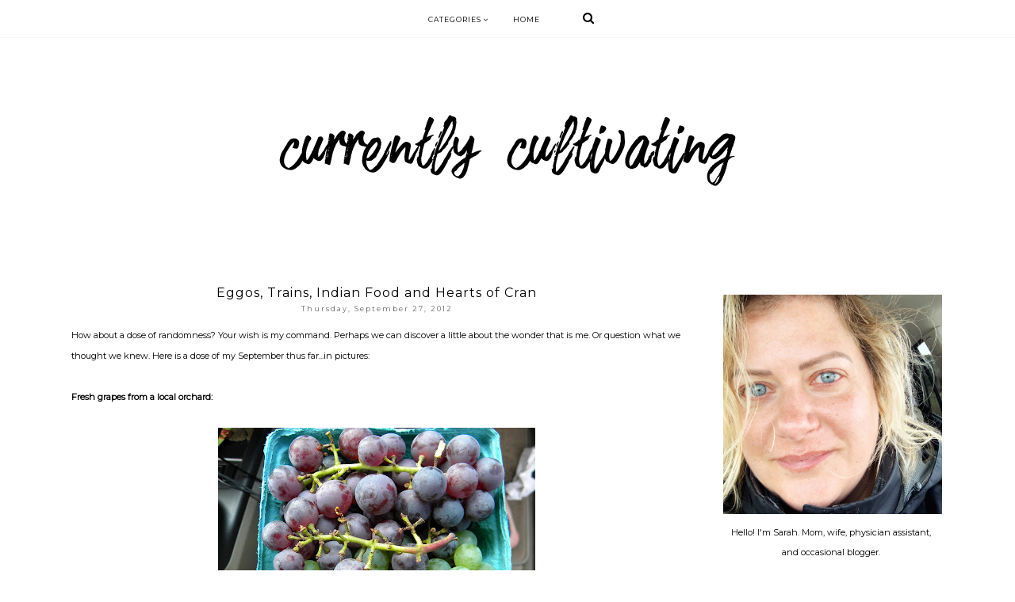

--- FILE ---
content_type: text/javascript; charset=UTF-8
request_url: http://www.currentlycultivating.com/feeds/posts/default/-/orchard?alt=json-in-script&callback=related_results_labels_thumbs&max-results=5
body_size: 21193
content:
// API callback
related_results_labels_thumbs({"version":"1.0","encoding":"UTF-8","feed":{"xmlns":"http://www.w3.org/2005/Atom","xmlns$openSearch":"http://a9.com/-/spec/opensearchrss/1.0/","xmlns$blogger":"http://schemas.google.com/blogger/2008","xmlns$georss":"http://www.georss.org/georss","xmlns$gd":"http://schemas.google.com/g/2005","xmlns$thr":"http://purl.org/syndication/thread/1.0","id":{"$t":"tag:blogger.com,1999:blog-1086837725377349212"},"updated":{"$t":"2026-01-22T08:12:55.823-08:00"},"category":[{"term":"family"},{"term":"favorite things"},{"term":"life lately"},{"term":"food"},{"term":"kiddo"},{"term":"college"},{"term":"parenting"},{"term":"life"},{"term":"motherhood"},{"term":"marriage"},{"term":"cooking"},{"term":"shopping"},{"term":"favorite places"},{"term":"relationships"},{"term":"clothing"},{"term":"blogging"},{"term":"husband"},{"term":"photography"},{"term":"recipe"},{"term":"pets"},{"term":"baking"},{"term":"vacation"},{"term":"children"},{"term":"goals"},{"term":"CrossFit"},{"term":"high five for friday"},{"term":"bookmarked"},{"term":"week in review"},{"term":"Christmas"},{"term":"coffee"},{"term":"home"},{"term":"books"},{"term":"photos"},{"term":"thoughts"},{"term":"movies"},{"term":"moving"},{"term":"seen + heard"},{"term":"instagram"},{"term":"portland"},{"term":"recipes"},{"term":"home decor"},{"term":"kids"},{"term":"beauty"},{"term":"graduation"},{"term":"holidays"},{"term":"random thoughts"},{"term":"reading"},{"term":"snow"},{"term":"spring"},{"term":"stress"},{"term":"travel"},{"term":"weekend in review"},{"term":"crafting"},{"term":"kiddos"},{"term":"life changes"},{"term":"DIY"},{"term":"child rearing"},{"term":"New England"},{"term":"Pyrex"},{"term":"accessories"},{"term":"hobbies"},{"term":"skiing"},{"term":"Halloween"},{"term":"cookies"},{"term":"cupcakes"},{"term":"fall"},{"term":"childhood"},{"term":"exercise"},{"term":"flowers"},{"term":"friends"},{"term":"ocean"},{"term":"Pinterest"},{"term":"art"},{"term":"birthday"},{"term":"hair"},{"term":"living simply"},{"term":"tea"},{"term":"vegan"},{"term":"weather"},{"term":"love"},{"term":"meal planning"},{"term":"road trip"},{"term":"shoes"},{"term":"Gap"},{"term":"Starbucks"},{"term":"career"},{"term":"cat"},{"term":"diet"},{"term":"education"},{"term":"life lessons"},{"term":"soup"},{"term":"sushi"},{"term":"vintage"},{"term":"writing"},{"term":"camera"},{"term":"crock pot"},{"term":"dreams"},{"term":"fashion"},{"term":"favorite dishes"},{"term":"furniture"},{"term":"gifts"},{"term":"jewelry"},{"term":"makeup"},{"term":"montana"},{"term":"physician assistant"},{"term":"salad"},{"term":"scavenger hunt sunday"},{"term":"selling a house"},{"term":"summer vacation"},{"term":"washington"},{"term":"weekend links"},{"term":"winter"},{"term":"(better) realized"},{"term":"California"},{"term":"Etsy"},{"term":"Target"},{"term":"apple picking"},{"term":"chocolate"},{"term":"insta tuesday"},{"term":"j. crew"},{"term":"monday"},{"term":"money"},{"term":"ornaments"},{"term":"pa school"},{"term":"photographs"},{"term":"seattle"},{"term":"sephora"},{"term":"weekend"},{"term":"anxiety"},{"term":"beach"},{"term":"breakfast"},{"term":"budgeting"},{"term":"dairy free"},{"term":"fruit"},{"term":"frustrations"},{"term":"grad school"},{"term":"loves"},{"term":"oregon"},{"term":"snow day"},{"term":"summer"},{"term":"vegetarian"},{"term":"Birchbox"},{"term":"Nikon"},{"term":"animals"},{"term":"anniversary"},{"term":"autumn"},{"term":"chicken"},{"term":"collecting"},{"term":"cosmetics"},{"term":"debt snowball"},{"term":"dessert"},{"term":"dog"},{"term":"embroidery"},{"term":"exams"},{"term":"finding happiness"},{"term":"giveaway"},{"term":"gratitude"},{"term":"lifelong dreams"},{"term":"link up"},{"term":"music"},{"term":"owls"},{"term":"perspective"},{"term":"school"},{"term":"skin"},{"term":"skincare"},{"term":"sweaters"},{"term":"working out"},{"term":"Boston"},{"term":"Garnet Hill"},{"term":"Vermont"},{"term":"about me"},{"term":"adventures"},{"term":"antiques"},{"term":"beauty products"},{"term":"blog"},{"term":"boden"},{"term":"boots"},{"term":"brazil"},{"term":"cookbooks"},{"term":"costumes"},{"term":"decor"},{"term":"dishes"},{"term":"driving"},{"term":"eating"},{"term":"fall leaves"},{"term":"fears"},{"term":"flathead lake"},{"term":"friendship"},{"term":"froyo"},{"term":"future"},{"term":"happiness project"},{"term":"health"},{"term":"holiday cheer"},{"term":"ikea"},{"term":"inspiration"},{"term":"kitchen"},{"term":"meals"},{"term":"memories"},{"term":"minimalism"},{"term":"nature"},{"term":"orchard"},{"term":"organization"},{"term":"pizza"},{"term":"plants"},{"term":"rio de janeiro"},{"term":"running"},{"term":"self discovery"},{"term":"slow cooker"},{"term":"sunday social"},{"term":"taking stock"},{"term":"television shows"},{"term":"thanksgiving"},{"term":"traditions"},{"term":"valentines day"},{"term":"vegetables"},{"term":"water"},{"term":"work life balance"},{"term":"world travel"},{"term":"Bare Minerals"},{"term":"Loft"},{"term":"Mexican food"},{"term":"New Hampshire"},{"term":"October"},{"term":"Ole Henricksen"},{"term":"Paleo diet"},{"term":"anthropologie"},{"term":"apples"},{"term":"bacon"},{"term":"bagels"},{"term":"balance"},{"term":"barbeque"},{"term":"bedding"},{"term":"beverages"},{"term":"biology"},{"term":"birds"},{"term":"body issues"},{"term":"bozeman"},{"term":"candy"},{"term":"cardigan"},{"term":"clutter"},{"term":"coconut"},{"term":"cold"},{"term":"cozy"},{"term":"crafts"},{"term":"decorations"},{"term":"dresses"},{"term":"earrings"},{"term":"everyday food"},{"term":"eyebrows"},{"term":"family time"},{"term":"farm shares"},{"term":"feelings"},{"term":"flu"},{"term":"foundation"},{"term":"freedom"},{"term":"getting away"},{"term":"glitter"},{"term":"happy new year"},{"term":"homemade"},{"term":"ice cream"},{"term":"introspection"},{"term":"iphone"},{"term":"jack o lanterns"},{"term":"jackets"},{"term":"life goals"},{"term":"living in the now"},{"term":"local farms"},{"term":"lunch"},{"term":"moisturizer"},{"term":"new years resolutions"},{"term":"overwhelmed"},{"term":"party"},{"term":"peanut butter"},{"term":"pictures"},{"term":"presents"},{"term":"pumpkins"},{"term":"rain"},{"term":"rainy day"},{"term":"rice"},{"term":"scarf"},{"term":"sea"},{"term":"serum"},{"term":"simplifying"},{"term":"snacks"},{"term":"spring break"},{"term":"st louis"},{"term":"studying"},{"term":"style"},{"term":"t shirts"},{"term":"thoughts on life"},{"term":"traveling"},{"term":"wellness"},{"term":"wod"},{"term":"work"},{"term":"Cape Cod"},{"term":"Dr Seuss"},{"term":"Easter"},{"term":"Facebook"},{"term":"January"},{"term":"La Jolla"},{"term":"Labyrinth"},{"term":"Maine"},{"term":"Massachusetts"},{"term":"Murad"},{"term":"Paul Mitchell"},{"term":"Philosophy"},{"term":"Photoshop"},{"term":"SoCal"},{"term":"The Nesting Place"},{"term":"Van Morrison"},{"term":"adversity"},{"term":"album"},{"term":"ambrosia"},{"term":"anti aging"},{"term":"antiquing"},{"term":"apple cider vinegar"},{"term":"aspirations"},{"term":"athleta"},{"term":"babies"},{"term":"back to school"},{"term":"bad days"},{"term":"beads"},{"term":"bed"},{"term":"beef"},{"term":"being alone"},{"term":"bend"},{"term":"biscuits"},{"term":"blackfish"},{"term":"blizzard"},{"term":"blogs"},{"term":"blow drying"},{"term":"body image"},{"term":"bookstores"},{"term":"bread"},{"term":"cabbage"},{"term":"cake"},{"term":"cakes"},{"term":"camp"},{"term":"cannon beach"},{"term":"canvas"},{"term":"cars"},{"term":"change"},{"term":"christmas decor"},{"term":"cinnamon rolls"},{"term":"city living"},{"term":"classes"},{"term":"clothes"},{"term":"cocoa"},{"term":"coconut oil"},{"term":"coffee shop"},{"term":"cold virus"},{"term":"cold weather"},{"term":"color me rad 5k"},{"term":"comfort food"},{"term":"complexion"},{"term":"costco"},{"term":"craft projects"},{"term":"dairy"},{"term":"design"},{"term":"documentaries"},{"term":"drink"},{"term":"ecotools"},{"term":"eyes"},{"term":"farm"},{"term":"fiddle leaf fig"},{"term":"figurines"},{"term":"fine hair"},{"term":"fitness"},{"term":"flea market finds"},{"term":"flying"},{"term":"food allergy"},{"term":"fresh food"},{"term":"frosting"},{"term":"frozen yogurt"},{"term":"fun"},{"term":"gadgets"},{"term":"gfc"},{"term":"hair care"},{"term":"handbag"},{"term":"happiness"},{"term":"headbands"},{"term":"healthy eating"},{"term":"high school"},{"term":"hitting the road"},{"term":"home improvement"},{"term":"home repair"},{"term":"homework"},{"term":"hopes"},{"term":"hot tub"},{"term":"hot tubs"},{"term":"ice"},{"term":"ideas"},{"term":"jeans"},{"term":"lazy days"},{"term":"learning"},{"term":"leaves"},{"term":"legwarmers"},{"term":"lessons"},{"term":"lessons learned"},{"term":"life experiences"},{"term":"lifestyle"},{"term":"lipstick"},{"term":"llamas"},{"term":"lush"},{"term":"marshmallows"},{"term":"mascara"},{"term":"may"},{"term":"may day"},{"term":"maypole"},{"term":"mcmenamins"},{"term":"minoxidil"},{"term":"moving on"},{"term":"new york city"},{"term":"newport"},{"term":"nissan"},{"term":"nutella"},{"term":"oatmeal"},{"term":"old navy"},{"term":"ombre"},{"term":"optimism"},{"term":"organic vegetables"},{"term":"origins"},{"term":"pacific crest trail"},{"term":"pacific northwest"},{"term":"painting"},{"term":"paintings"},{"term":"pancakes"},{"term":"paper source"},{"term":"parenthood"},{"term":"patterns"},{"term":"peace"},{"term":"perceptions"},{"term":"personal goals"},{"term":"pie"},{"term":"pike place market"},{"term":"popcorn"},{"term":"portsmouth"},{"term":"prints"},{"term":"produce"},{"term":"product review"},{"term":"projects"},{"term":"puget sound"},{"term":"pumpkin"},{"term":"pumpkin fest"},{"term":"quotes"},{"term":"raising a child"},{"term":"ramen noodles"},{"term":"real life"},{"term":"regrowing hair"},{"term":"relax"},{"term":"renting"},{"term":"restaurant"},{"term":"restlessness"},{"term":"rhode island"},{"term":"rings"},{"term":"robins egg"},{"term":"rogaine"},{"term":"routines"},{"term":"san diego"},{"term":"scarves"},{"term":"scenery"},{"term":"science"},{"term":"science museum"},{"term":"scooby doo"},{"term":"scrapbooking"},{"term":"self doubt"},{"term":"self esteem"},{"term":"sheets"},{"term":"sickness"},{"term":"single parenting"},{"term":"skirts"},{"term":"sleep"},{"term":"slowing down"},{"term":"starting over"},{"term":"strawberries"},{"term":"succulents"},{"term":"sunglasses"},{"term":"thin hair"},{"term":"thrifting"},{"term":"tomatoes"},{"term":"trader joes"},{"term":"treats"},{"term":"trends"},{"term":"vancouver"},{"term":"wardrobe"},{"term":"weight loss"},{"term":"whole30"},{"term":"wife"},{"term":"worries"},{"term":"100happydays"},{"term":"1980"},{"term":"2014"},{"term":"80s"},{"term":"Abercrombie"},{"term":"Airbnb"},{"term":"Alf"},{"term":"AmLactin"},{"term":"Argan oil"},{"term":"Arrested Development"},{"term":"Arrow"},{"term":"Athens"},{"term":"Back to the Future"},{"term":"Boscia"},{"term":"Breakfast Club"},{"term":"Brimfield Antique Show"},{"term":"Burlington"},{"term":"Butterfinger"},{"term":"Cabbage Patch"},{"term":"Carolines Daughter"},{"term":"Charlie Bone"},{"term":"Christmas lights"},{"term":"Chubby Hubby"},{"term":"Clarisonic"},{"term":"DIY art"},{"term":"DIY mason jars"},{"term":"David Bowie"},{"term":"Earth Balance"},{"term":"Eggs Benedict"},{"term":"Etch A Sketch"},{"term":"Facts of Life"},{"term":"Family Ties"},{"term":"Firmoo"},{"term":"First Aid Beauty"},{"term":"Five Guys"},{"term":"Ghiradelli"},{"term":"Golden Girls"},{"term":"Greece"},{"term":"Groundhog Day"},{"term":"Growing Pains"},{"term":"Gymboree"},{"term":"Hostess"},{"term":"Hue"},{"term":"Humane Society"},{"term":"IUD"},{"term":"Icee"},{"term":"Indian Summer"},{"term":"Jem"},{"term":"Jillian Michaels"},{"term":"June Jacobs"},{"term":"Justin Timberlake"},{"term":"Kiehls"},{"term":"Lite Brite"},{"term":"Lucky Charms"},{"term":"Madagascar"},{"term":"Manic Panic"},{"term":"Michaels"},{"term":"Mirena"},{"term":"Moonrise Kingdom"},{"term":"Moroccan oil"},{"term":"Nars"},{"term":"Nate Berkus"},{"term":"Ninja Turtles"},{"term":"Nintendo"},{"term":"Once upon a time"},{"term":"Orville"},{"term":"P90X"},{"term":"Paleo"},{"term":"Patricia Cornwell"},{"term":"Paula Deen"},{"term":"Pearl District"},{"term":"Popeye"},{"term":"Proactiv"},{"term":"Ray Ban"},{"term":"Ritz Carlton"},{"term":"Ronald Reagan"},{"term":"Shel Silverstein"},{"term":"So Delicious"},{"term":"Spam"},{"term":"Sunday paper"},{"term":"Sunset magazine"},{"term":"Thai food"},{"term":"The Biggest Loser"},{"term":"The Munsters"},{"term":"Thomas the Train"},{"term":"Thriller"},{"term":"Toms"},{"term":"Transformers"},{"term":"Twinkies"},{"term":"VW bus"},{"term":"Vichy"},{"term":"Whole Foods"},{"term":"Wizard of Oz"},{"term":"Wyland"},{"term":"Xmas"},{"term":"YouTube"},{"term":"Zingers"},{"term":"ability"},{"term":"accomplishment"},{"term":"acne"},{"term":"actions"},{"term":"ad space"},{"term":"advent calendar"},{"term":"advertising"},{"term":"advice"},{"term":"aeriums"},{"term":"aggravation"},{"term":"aging"},{"term":"airplanes"},{"term":"airport security"},{"term":"alcohol"},{"term":"allergies"},{"term":"almond oil"},{"term":"alone time"},{"term":"alpacas"},{"term":"altima"},{"term":"amazon"},{"term":"america's cup inn"},{"term":"anjolee"},{"term":"antique"},{"term":"aperture"},{"term":"apologizing"},{"term":"apothecary cabinet"},{"term":"appetizers"},{"term":"aquage"},{"term":"arguments"},{"term":"artists"},{"term":"assignments"},{"term":"atlanta"},{"term":"attic"},{"term":"aviators"},{"term":"avocado plant"},{"term":"avocados"},{"term":"awe"},{"term":"baby"},{"term":"baby food"},{"term":"baby wipes"},{"term":"bad weather"},{"term":"baked goods"},{"term":"bakery"},{"term":"baking soda shampoo"},{"term":"ballerina"},{"term":"ballet"},{"term":"barista"},{"term":"bars"},{"term":"bath"},{"term":"bath tub"},{"term":"bathing"},{"term":"bathing suit"},{"term":"bathing suits"},{"term":"bathroom"},{"term":"bathtub"},{"term":"bb cream"},{"term":"beading"},{"term":"beantown"},{"term":"bedhead"},{"term":"beets"},{"term":"being a woman"},{"term":"bell jar"},{"term":"best of portland"},{"term":"birds nest"},{"term":"birth control"},{"term":"black rice"},{"term":"blanket"},{"term":"blazers"},{"term":"blemishes"},{"term":"bling"},{"term":"bloat"},{"term":"blog name"},{"term":"blooms"},{"term":"blouse"},{"term":"blt"},{"term":"blueberries"},{"term":"blueberry cobbler"},{"term":"blush"},{"term":"body brush"},{"term":"bonding time"},{"term":"bookmarks"},{"term":"bookshelf"},{"term":"boredom"},{"term":"bottle brush trees"},{"term":"boundaries"},{"term":"bouquet"},{"term":"bowls"},{"term":"breastfeeding"},{"term":"brow powder"},{"term":"brown rice"},{"term":"brussel sprouts"},{"term":"bullying"},{"term":"bumble and bumble"},{"term":"burgers"},{"term":"burnout"},{"term":"buses"},{"term":"buttercream"},{"term":"buxom"},{"term":"cactus"},{"term":"caffeine"},{"term":"calming down"},{"term":"camera lens"},{"term":"camping"},{"term":"canada"},{"term":"candy bar"},{"term":"candy corn"},{"term":"candy crush saga"},{"term":"cankles"},{"term":"car"},{"term":"car buying"},{"term":"carbs"},{"term":"card"},{"term":"career changes"},{"term":"cartoons"},{"term":"cassette tapes"},{"term":"celebration"},{"term":"cell culture"},{"term":"chachkies"},{"term":"chair"},{"term":"cheek stain"},{"term":"chemistry"},{"term":"cherry limeade"},{"term":"chex"},{"term":"chicken and dumplings"},{"term":"chicken curry"},{"term":"chicken salad"},{"term":"children's books"},{"term":"childrens clothing"},{"term":"chili"},{"term":"chinese food"},{"term":"chorizo"},{"term":"christmas eve"},{"term":"christmas gifts"},{"term":"christmas movies"},{"term":"chuck taylors"},{"term":"cities"},{"term":"city state diner"},{"term":"clean eating"},{"term":"cleaning"},{"term":"cleanser"},{"term":"closets"},{"term":"clouds"},{"term":"coconut milk"},{"term":"coffee beans"},{"term":"coffee cake"},{"term":"coffee maker"},{"term":"coffee table"},{"term":"collectables"},{"term":"color"},{"term":"colored jeans"},{"term":"coloring"},{"term":"columbia river"},{"term":"comforter"},{"term":"communication"},{"term":"community"},{"term":"comparison"},{"term":"compassion"},{"term":"computer"},{"term":"concert"},{"term":"conditioner"},{"term":"confeitaria colombo"},{"term":"confidence"},{"term":"confrontation"},{"term":"consignment"},{"term":"conspiracy"},{"term":"construction"},{"term":"contra dance"},{"term":"cookbook"},{"term":"cookie cutters"},{"term":"cool whip"},{"term":"corn"},{"term":"corn beef hash"},{"term":"corn dip"},{"term":"cottage"},{"term":"cover girl"},{"term":"cpr"},{"term":"cracker barrel"},{"term":"craft fairs"},{"term":"craft punch"},{"term":"craigslist"},{"term":"cranberry juice"},{"term":"crate and barrel"},{"term":"creamery"},{"term":"creamy wild rice soup"},{"term":"creativity"},{"term":"crime"},{"term":"crochet"},{"term":"crops"},{"term":"curry"},{"term":"dairy queen"},{"term":"dance"},{"term":"dandelion root"},{"term":"dashi"},{"term":"date night"},{"term":"dating"},{"term":"dating my husband"},{"term":"day in the life"},{"term":"daylight savings time"},{"term":"decaf"},{"term":"deception pass"},{"term":"decorating"},{"term":"decorating on a budget"},{"term":"deer head"},{"term":"degree"},{"term":"dermadoctor"},{"term":"dermatitis"},{"term":"desires"},{"term":"desk"},{"term":"desserts"},{"term":"diamond anniversary rings"},{"term":"diner"},{"term":"dining"},{"term":"dinner"},{"term":"disneyland"},{"term":"distressed  wood"},{"term":"dodgeball"},{"term":"dollar store"},{"term":"donation"},{"term":"donuts"},{"term":"dots"},{"term":"doughnuts"},{"term":"downsizing"},{"term":"downton abbey"},{"term":"dr bronners peppermint soap"},{"term":"dream home"},{"term":"dress"},{"term":"dresser"},{"term":"dressing up"},{"term":"drew barrymore"},{"term":"drinks"},{"term":"druzy"},{"term":"dry skin"},{"term":"earring"},{"term":"eczema"},{"term":"eggs"},{"term":"einstein"},{"term":"elementary school"},{"term":"elephants delicatessen"},{"term":"emeli sande"},{"term":"emotional baggage"},{"term":"enchiladas"},{"term":"environment"},{"term":"envy"},{"term":"essential oils"},{"term":"evolution"},{"term":"exfoliation"},{"term":"exfoliators"},{"term":"exhaustion"},{"term":"eye cream"},{"term":"eye serum"},{"term":"eyeshadow"},{"term":"eyewear"},{"term":"ezekiel bread"},{"term":"fabric"},{"term":"face peels"},{"term":"fair"},{"term":"fame"},{"term":"family vacation"},{"term":"farmers market"},{"term":"farming"},{"term":"favorite blogs"},{"term":"favorite color"},{"term":"festivals"},{"term":"films"},{"term":"finals"},{"term":"finding purpose"},{"term":"floral"},{"term":"flourless"},{"term":"flu shot"},{"term":"fog"},{"term":"foggy day"},{"term":"foliage"},{"term":"food and drinks"},{"term":"food co op"},{"term":"food inc"},{"term":"foot cream"},{"term":"forks over knives"},{"term":"forks wa"},{"term":"fortune"},{"term":"fossil"},{"term":"frames"},{"term":"framing"},{"term":"francescas"},{"term":"freaking out"},{"term":"free stuff"},{"term":"fremont"},{"term":"french fries"},{"term":"fresh fruit"},{"term":"frost"},{"term":"frugal"},{"term":"fulfillment"},{"term":"fun finds"},{"term":"furniture refinishing"},{"term":"gallery wall"},{"term":"games"},{"term":"gapkids"},{"term":"garage sale"},{"term":"garbage"},{"term":"geodes"},{"term":"georgia"},{"term":"gift ideas"},{"term":"gift wrap wallpaper"},{"term":"girl scout cookies"},{"term":"gizmos"},{"term":"glasses"},{"term":"gluten-free"},{"term":"goats"},{"term":"graham crackers"},{"term":"grand cayman"},{"term":"grand marketplace"},{"term":"grandma"},{"term":"greek yogurt"},{"term":"grill"},{"term":"grilling"},{"term":"grocery shopping"},{"term":"growing up"},{"term":"gum"},{"term":"gummy bears"},{"term":"guys"},{"term":"gym"},{"term":"hair color"},{"term":"hair extensions"},{"term":"hair products"},{"term":"hair spray"},{"term":"hairstyles"},{"term":"hand embroidery"},{"term":"handmade gifts"},{"term":"hanes"},{"term":"harry potter"},{"term":"haystack rock"},{"term":"health and well-being"},{"term":"hgtv"},{"term":"highlights"},{"term":"holiday"},{"term":"holyoke"},{"term":"home ownership"},{"term":"homemade almond roca"},{"term":"honesty"},{"term":"honey"},{"term":"honey boo boo"},{"term":"honey lemon ginger tea"},{"term":"honeycrisp apples"},{"term":"hot chocolate"},{"term":"hot dogs"},{"term":"hot tea"},{"term":"hotel"},{"term":"house"},{"term":"housekeeping"},{"term":"housewares"},{"term":"how to"},{"term":"huevos rancheros"},{"term":"humor"},{"term":"hurricane"},{"term":"hurt feelings"},{"term":"hygiene"},{"term":"illness"},{"term":"information"},{"term":"injuries"},{"term":"inn"},{"term":"insecurities"},{"term":"insights"},{"term":"interactions"},{"term":"interests"},{"term":"interview"},{"term":"jack sparrow"},{"term":"jacket"},{"term":"jealousy"},{"term":"jeeps"},{"term":"jello shots"},{"term":"job"},{"term":"job interview"},{"term":"joggers"},{"term":"journaling"},{"term":"k cups"},{"term":"kale"},{"term":"kale salad"},{"term":"katie holmes"},{"term":"katy perry"},{"term":"keratosis pilaris"},{"term":"ketogenic diet"},{"term":"keurig"},{"term":"kinfolk"},{"term":"kitchenware"},{"term":"knitting"},{"term":"knock on wood"},{"term":"knowledge"},{"term":"kp duty"},{"term":"laboratory"},{"term":"lactose intolerance"},{"term":"landscape"},{"term":"langley"},{"term":"lasagna"},{"term":"lasik"},{"term":"lattes"},{"term":"lava lamp"},{"term":"legos"},{"term":"lemon"},{"term":"lemon juice"},{"term":"lemons"},{"term":"letdown"},{"term":"letting go"},{"term":"library"},{"term":"life crisis"},{"term":"life of pi"},{"term":"lightroom"},{"term":"lights"},{"term":"limbo"},{"term":"lip gloss"},{"term":"living with less"},{"term":"ll bean"},{"term":"loneliness"},{"term":"losing weight"},{"term":"lotion"},{"term":"lounging"},{"term":"luck"},{"term":"magazines"},{"term":"making a house a home"},{"term":"making lists"},{"term":"malls"},{"term":"mandarin oranges"},{"term":"mango"},{"term":"maple syrup"},{"term":"maraschino cherries"},{"term":"markets"},{"term":"martha stewart"},{"term":"martini"},{"term":"maxi skirt"},{"term":"meat alternatives"},{"term":"meatballs"},{"term":"med blog"},{"term":"meditation"},{"term":"melancholy"},{"term":"memorial day"},{"term":"merry christmas"},{"term":"mi goals"},{"term":"microbiology"},{"term":"midwest"},{"term":"milestones"},{"term":"miso"},{"term":"miso soup"},{"term":"mixed media"},{"term":"mojito"},{"term":"monkey"},{"term":"mood"},{"term":"moose head"},{"term":"morning routine"},{"term":"mornings"},{"term":"mosaic"},{"term":"mother nature"},{"term":"mothers day"},{"term":"mugs"},{"term":"museum"},{"term":"museums"},{"term":"nail polish"},{"term":"natural beauty"},{"term":"natural remedies"},{"term":"nautical"},{"term":"necklace"},{"term":"necklaces"},{"term":"needle + craft"},{"term":"needle felting"},{"term":"needlecraft"},{"term":"nest"},{"term":"nesting"},{"term":"new life"},{"term":"new year"},{"term":"newborns"},{"term":"no bake"},{"term":"no sew fabric garland"},{"term":"northfield creamie"},{"term":"novels"},{"term":"nyc"},{"term":"oakley"},{"term":"oatmeal chocolate chip"},{"term":"objects"},{"term":"obligations"},{"term":"ocean life"},{"term":"ocean salt"},{"term":"odyssey bookshop"},{"term":"office space"},{"term":"office supplies"},{"term":"olive garden"},{"term":"oops"},{"term":"oprah"},{"term":"organic"},{"term":"organic chemistry"},{"term":"organizing"},{"term":"oriental chicken salad"},{"term":"our version of events"},{"term":"outfits"},{"term":"outings"},{"term":"packing"},{"term":"paint chip"},{"term":"pajamas"},{"term":"pants"},{"term":"paper flowers"},{"term":"paper source peony wreath kit"},{"term":"part of me"},{"term":"parties"},{"term":"pasta"},{"term":"paxton gate"},{"term":"paycheck"},{"term":"pdx"},{"term":"peach picking"},{"term":"pendleton blanket"},{"term":"pendleton wool mill"},{"term":"peony"},{"term":"peppermint"},{"term":"perseverance"},{"term":"personal trainer"},{"term":"pet"},{"term":"photo"},{"term":"photo editing"},{"term":"pickle juice"},{"term":"pickles"},{"term":"picky eating"},{"term":"picture frames"},{"term":"piercings"},{"term":"pineapple"},{"term":"pizza stone"},{"term":"pnw"},{"term":"poem"},{"term":"polka dots"},{"term":"portland farmers market"},{"term":"portland|a|day"},{"term":"post Christmas"},{"term":"potluck"},{"term":"powell's books"},{"term":"powells books"},{"term":"pre-pa"},{"term":"pregnancy"},{"term":"presentation"},{"term":"pressures"},{"term":"price"},{"term":"priorities"},{"term":"procrastination"},{"term":"product reviews"},{"term":"products"},{"term":"project"},{"term":"pumpkin patch"},{"term":"pumpkin pie"},{"term":"purpose"},{"term":"purse"},{"term":"quiet"},{"term":"quiet time"},{"term":"rain boots"},{"term":"ralph waldo emerson"},{"term":"ramen"},{"term":"ranch"},{"term":"realizations"},{"term":"recycling"},{"term":"red"},{"term":"refinishing"},{"term":"regrets"},{"term":"relatives"},{"term":"relocation"},{"term":"research"},{"term":"resolutions"},{"term":"rest"},{"term":"retirement"},{"term":"rhythm and blues"},{"term":"ribs"},{"term":"rice krispie treats"},{"term":"rice pudding"},{"term":"rio carnival"},{"term":"rio scenarium"},{"term":"robins"},{"term":"rocks"},{"term":"rodents"},{"term":"romance"},{"term":"root lifter"},{"term":"roses"},{"term":"rubicon"},{"term":"running away"},{"term":"russell brand"},{"term":"sadness"},{"term":"salt"},{"term":"sam smith"},{"term":"samples"},{"term":"sand"},{"term":"sandwich"},{"term":"sandwiches"},{"term":"santa"},{"term":"satay"},{"term":"sausage"},{"term":"saying yes"},{"term":"scalp treatments"},{"term":"schedules"},{"term":"school supplies"},{"term":"scones"},{"term":"seasons"},{"term":"seattle aquarium"},{"term":"seaworld"},{"term":"seborrhea"},{"term":"secret garden"},{"term":"self portraits"},{"term":"self tanner"},{"term":"sequins"},{"term":"sewing"},{"term":"shabby chic"},{"term":"shampoo"},{"term":"sheep"},{"term":"shellac polish"},{"term":"shells"},{"term":"shirts"},{"term":"shoes. winter"},{"term":"shopping online"},{"term":"shrimp"},{"term":"sick"},{"term":"singer"},{"term":"ski lessons"},{"term":"skin tone"},{"term":"slacktivism"},{"term":"smashbox"},{"term":"smoked salmon"},{"term":"smoothies"},{"term":"smores"},{"term":"smuckers"},{"term":"snapshots"},{"term":"snowglobe"},{"term":"snowman"},{"term":"soap"},{"term":"social media"},{"term":"society"},{"term":"solitude"},{"term":"son"},{"term":"songwriter"},{"term":"soul"},{"term":"soy"},{"term":"spain"},{"term":"spinach"},{"term":"sponsoring"},{"term":"sports"},{"term":"spots"},{"term":"sprouted bread"},{"term":"star trek"},{"term":"starfish"},{"term":"staying sane"},{"term":"stila"},{"term":"stir crazy"},{"term":"storage"},{"term":"storm"},{"term":"storms"},{"term":"strawberry picking"},{"term":"student"},{"term":"success"},{"term":"sugar cookies"},{"term":"sun spots"},{"term":"sundance"},{"term":"sunrise"},{"term":"sunscreen"},{"term":"sunset"},{"term":"sunshine"},{"term":"survey"},{"term":"sweater"},{"term":"sweet and sour chicken"},{"term":"sweet rice"},{"term":"syrup"},{"term":"tacky glue"},{"term":"tagalongs"},{"term":"taking a break"},{"term":"tater tots"},{"term":"taxidermy"},{"term":"tea tree"},{"term":"tea tree oil"},{"term":"teacher"},{"term":"teachers"},{"term":"tears"},{"term":"television"},{"term":"terrariums"},{"term":"textures"},{"term":"tgif"},{"term":"the cosby show"},{"term":"the future"},{"term":"the wonder years"},{"term":"theater"},{"term":"therapy"},{"term":"thicker hair"},{"term":"this + that"},{"term":"time"},{"term":"time management"},{"term":"tinted moisturizer"},{"term":"tiny house"},{"term":"to-do lists"},{"term":"toasting"},{"term":"toilet paper"},{"term":"tom cruise"},{"term":"tonic"},{"term":"tops"},{"term":"tote"},{"term":"toys"},{"term":"tradition"},{"term":"trailer"},{"term":"tree"},{"term":"treehouse toys"},{"term":"trees"},{"term":"triscuits"},{"term":"tropical storm"},{"term":"truffles"},{"term":"tulips"},{"term":"turning 30"},{"term":"twilight"},{"term":"umbrella"},{"term":"underwear"},{"term":"urban decay"},{"term":"utensils"},{"term":"vegucated"},{"term":"victoria bc"},{"term":"videos"},{"term":"vinegar"},{"term":"virus"},{"term":"vision"},{"term":"vista"},{"term":"walnuts"},{"term":"wands"},{"term":"warmth"},{"term":"water retention"},{"term":"watercolor"},{"term":"waterfront"},{"term":"watermarks"},{"term":"wedding"},{"term":"wedding dress"},{"term":"wedding rings"},{"term":"weight"},{"term":"whidbey island"},{"term":"whipped cream"},{"term":"whirley pop"},{"term":"wifehood"},{"term":"wild rice"},{"term":"wildlife"},{"term":"wine"},{"term":"winter storm"},{"term":"women in medicine"},{"term":"wonder"},{"term":"worry"},{"term":"wrangler"},{"term":"wreath"},{"term":"yard work"},{"term":"year in review"},{"term":"yellow"},{"term":"yoda"},{"term":"youth"},{"term":"zuppa toscana"}],"title":{"type":"text","$t":"Currently Cultivating"},"subtitle":{"type":"html","$t":""},"link":[{"rel":"http://schemas.google.com/g/2005#feed","type":"application/atom+xml","href":"http:\/\/www.currentlycultivating.com\/feeds\/posts\/default"},{"rel":"self","type":"application/atom+xml","href":"http:\/\/www.blogger.com\/feeds\/1086837725377349212\/posts\/default\/-\/orchard?alt=json-in-script\u0026max-results=5"},{"rel":"alternate","type":"text/html","href":"http:\/\/www.currentlycultivating.com\/search\/label\/orchard"},{"rel":"hub","href":"http://pubsubhubbub.appspot.com/"}],"author":[{"name":{"$t":"Sarah"},"uri":{"$t":"http:\/\/www.blogger.com\/profile\/10288420792275248400"},"email":{"$t":"noreply@blogger.com"},"gd$image":{"rel":"http://schemas.google.com/g/2005#thumbnail","width":"16","height":"16","src":"https:\/\/img1.blogblog.com\/img\/b16-rounded.gif"}}],"generator":{"version":"7.00","uri":"http://www.blogger.com","$t":"Blogger"},"openSearch$totalResults":{"$t":"4"},"openSearch$startIndex":{"$t":"1"},"openSearch$itemsPerPage":{"$t":"5"},"entry":[{"id":{"$t":"tag:blogger.com,1999:blog-1086837725377349212.post-3939499203821534581"},"published":{"$t":"2013-08-26T18:22:00.002-07:00"},"updated":{"$t":"2013-08-26T18:22:17.031-07:00"},"category":[{"scheme":"http://www.blogger.com/atom/ns#","term":"apple picking"},{"scheme":"http://www.blogger.com/atom/ns#","term":"family"},{"scheme":"http://www.blogger.com/atom/ns#","term":"favorite places"},{"scheme":"http://www.blogger.com/atom/ns#","term":"fruit"},{"scheme":"http://www.blogger.com/atom/ns#","term":"kiddo"},{"scheme":"http://www.blogger.com/atom/ns#","term":"orchard"},{"scheme":"http://www.blogger.com/atom/ns#","term":"peach picking"},{"scheme":"http://www.blogger.com/atom/ns#","term":"shopping"},{"scheme":"http://www.blogger.com/atom/ns#","term":"weekend in review"}],"title":{"type":"text","$t":"Just peachy."},"content":{"type":"html","$t":"\u003Cdiv style=\"text-align: center;\"\u003E\nFriday was spent back-to-school and we-need-to-stage-our-house shopping. We hit every store and crossed things off our list with the utmost efficiency . . . like consumer soldiers. We pulled into our driveway as Friday was almost turning into Saturday.\u0026nbsp;\u003C\/div\u003E\n\u003Cdiv style=\"text-align: center;\"\u003E\n\u003Cbr \/\u003E\u003C\/div\u003E\n\u003Cdiv style=\"text-align: center;\"\u003E\nWe were relieved to have so many things done and out of the way. Making the 90 minute trek to the nearest mall, Costco, etc. on Friday was a good choice. The stores were not yet crowded with weekend shoppers and the rest of our weekend felt long. Mario and I kept thinking Saturday was Sunday and got a nice surprise at the realization that we had a whole other weekend day ahead of us.\u003C\/div\u003E\n\u003Cdiv style=\"text-align: center;\"\u003E\n\u003Cbr \/\u003E\u003C\/div\u003E\n\u003Cdiv style=\"text-align: center;\"\u003E\nThe first half of Saturday was spent cleaning out Mario's office, which was no easy feat. After making a big dent, we decided to head out for a family activity. On the way, we hauled what felt like fifty bags of trash and recycling to the dump. Have I mentioned that I will \u003Ci\u003Enot\u003C\/i\u003E miss the lack of trash removal service? That is definitely one perk of civilization. On the bright side, our house has so much more breathing room without all the\u003Ci\u003E stuff\u003C\/i\u003E.\u003C\/div\u003E\n\u003Cdiv style=\"text-align: center;\"\u003E\n\u003Cbr \/\u003E\u003C\/div\u003E\n\u003Cdiv style=\"text-align: center;\"\u003E\nOne of our favorite orchards advertised an overabundance of pick-your-own peaches. What a perfect way to spend an afternoon. As luck would have it, one of our favorite apple varieties, Ginger Gold, was also ready. We walked through acres of trees, took in a beautiful view of the Vermont mountains from our hillside perch, and sampled the wares. The pumpkin patch, full of growing gourds, reminded me that my favorite season is fast approaching.\u0026nbsp;\u003C\/div\u003E\n\u003Cdiv style=\"text-align: center;\"\u003E\n\u003Cbr \/\u003E\u003C\/div\u003E\n\u003Cdiv class=\"separator\" style=\"clear: both; text-align: center;\"\u003E\n\u003Ca href=\"https:\/\/blogger.googleusercontent.com\/img\/b\/R29vZ2xl\/AVvXsEgwdz42SGtnYsXNp5AuL2-D1tbbopVN7W_RrcxFJeI-MT08OocC1ncoUxurn0lVre3J82VnMJPcYRRxfHcjL5YOjLUTMYW4h8YSmoHJJJ4bu5sXXOe7s-bEUu3gC1Z5SClimZbKA58EQORl\/s1600\/DSC_0024.JPG\" imageanchor=\"1\" style=\"margin-left: 1em; margin-right: 1em;\"\u003E\u003Cimg border=\"0\" height=\"426\" src=\"https:\/\/blogger.googleusercontent.com\/img\/b\/R29vZ2xl\/AVvXsEgwdz42SGtnYsXNp5AuL2-D1tbbopVN7W_RrcxFJeI-MT08OocC1ncoUxurn0lVre3J82VnMJPcYRRxfHcjL5YOjLUTMYW4h8YSmoHJJJ4bu5sXXOe7s-bEUu3gC1Z5SClimZbKA58EQORl\/s640\/DSC_0024.JPG\" width=\"640\" \/\u003E\u003C\/a\u003E\u003C\/div\u003E\n\u003Cdiv style=\"text-align: center;\"\u003E\n\u003Cbr \/\u003E\u003C\/div\u003E\n\u003Cdiv class=\"separator\" style=\"clear: both; text-align: center;\"\u003E\n\u003Ca href=\"https:\/\/blogger.googleusercontent.com\/img\/b\/R29vZ2xl\/AVvXsEiGU2AIJPLXEy6aR3RJWpCYOiwLEIAzxhgFVO5yHtZKsza55LIuk3IuggHMHJR0bDiM6epSquuqzTD2dRXvUdd4vxI1GI1PUpXhRmfn-MUAegq3KnORCuiqXpgQQv8LJ5SZaugKkjg9j_Ax\/s1600\/DSC_0042.JPG\" imageanchor=\"1\" style=\"margin-left: 1em; margin-right: 1em;\"\u003E\u003Cimg border=\"0\" height=\"426\" src=\"https:\/\/blogger.googleusercontent.com\/img\/b\/R29vZ2xl\/AVvXsEiGU2AIJPLXEy6aR3RJWpCYOiwLEIAzxhgFVO5yHtZKsza55LIuk3IuggHMHJR0bDiM6epSquuqzTD2dRXvUdd4vxI1GI1PUpXhRmfn-MUAegq3KnORCuiqXpgQQv8LJ5SZaugKkjg9j_Ax\/s640\/DSC_0042.JPG\" width=\"640\" \/\u003E\u003C\/a\u003E\u003C\/div\u003E\n\u003Cdiv style=\"text-align: center;\"\u003E\n\u003Cbr \/\u003E\u003C\/div\u003E\n\u003Cdiv class=\"separator\" style=\"clear: both; text-align: center;\"\u003E\n\u003Ca href=\"https:\/\/blogger.googleusercontent.com\/img\/b\/R29vZ2xl\/AVvXsEipC3YfF9f_959MDpL4Bj0ZM8TaPbVnsQdSLEuuMN3jOSLlnPfft-K15yU6OP2pZcCIEgM889XSP32cEN0HJf8SCYakChRZkXSWEGFS1eARwKaQuduwtTLEWsMGBw6Hb_CH5DrHm8gEWLRz\/s1600\/DSC_0044.JPG\" imageanchor=\"1\" style=\"margin-left: 1em; margin-right: 1em;\"\u003E\u003Cimg border=\"0\" height=\"426\" src=\"https:\/\/blogger.googleusercontent.com\/img\/b\/R29vZ2xl\/AVvXsEipC3YfF9f_959MDpL4Bj0ZM8TaPbVnsQdSLEuuMN3jOSLlnPfft-K15yU6OP2pZcCIEgM889XSP32cEN0HJf8SCYakChRZkXSWEGFS1eARwKaQuduwtTLEWsMGBw6Hb_CH5DrHm8gEWLRz\/s640\/DSC_0044.JPG\" width=\"640\" \/\u003E\u003C\/a\u003E\u003C\/div\u003E\n\u003Cdiv style=\"text-align: center;\"\u003E\n\u003Cbr \/\u003E\u003C\/div\u003E\n\u003Cdiv class=\"separator\" style=\"clear: both; text-align: center;\"\u003E\n\u003Ca href=\"https:\/\/blogger.googleusercontent.com\/img\/b\/R29vZ2xl\/AVvXsEhiu_E8gtQaCKCjQnIdxyE86EPX_ZEdPgvZKcqOl_IP3CFzUpDWTvrInZXTqzOeJAGihAob3u_-Eb8i6SVA28sJ_4NO8Lo1BcUQkZ3_FsoWFchpaUzWhwaRja1a3tVn5NQ8bl6ICegrpQPL\/s1600\/DSC_0046.JPG\" imageanchor=\"1\" style=\"margin-left: 1em; margin-right: 1em;\"\u003E\u003Cimg border=\"0\" height=\"426\" src=\"https:\/\/blogger.googleusercontent.com\/img\/b\/R29vZ2xl\/AVvXsEhiu_E8gtQaCKCjQnIdxyE86EPX_ZEdPgvZKcqOl_IP3CFzUpDWTvrInZXTqzOeJAGihAob3u_-Eb8i6SVA28sJ_4NO8Lo1BcUQkZ3_FsoWFchpaUzWhwaRja1a3tVn5NQ8bl6ICegrpQPL\/s640\/DSC_0046.JPG\" width=\"640\" \/\u003E\u003C\/a\u003E\u003C\/div\u003E\n\u003Cdiv style=\"text-align: center;\"\u003E\n\u003Cbr \/\u003E\u003C\/div\u003E\n\u003Cdiv class=\"separator\" style=\"clear: both; text-align: center;\"\u003E\n\u003Ca href=\"https:\/\/blogger.googleusercontent.com\/img\/b\/R29vZ2xl\/AVvXsEjnFfdMqZ1vDKOjeef5P7ghXDIGNDG6P2781AufjmQdGXDDOIJB9QBIuJMQlDD76C0ZM4To9UKkkiiHCF3mf5IuCxad3sRMvLyjrPWckskKl3As9DVVaMFjNXizcJdoK_uberp1gCX73LPx\/s1600\/DSC_0073.JPG\" imageanchor=\"1\" style=\"margin-left: 1em; margin-right: 1em;\"\u003E\u003Cimg border=\"0\" height=\"426\" src=\"https:\/\/blogger.googleusercontent.com\/img\/b\/R29vZ2xl\/AVvXsEjnFfdMqZ1vDKOjeef5P7ghXDIGNDG6P2781AufjmQdGXDDOIJB9QBIuJMQlDD76C0ZM4To9UKkkiiHCF3mf5IuCxad3sRMvLyjrPWckskKl3As9DVVaMFjNXizcJdoK_uberp1gCX73LPx\/s640\/DSC_0073.JPG\" width=\"640\" \/\u003E\u003C\/a\u003E\u003C\/div\u003E\n\u003Cdiv style=\"text-align: center;\"\u003E\n\u003Cbr \/\u003E\u003C\/div\u003E\n\u003Cdiv class=\"separator\" style=\"clear: both; text-align: center;\"\u003E\n\u003Ca href=\"https:\/\/blogger.googleusercontent.com\/img\/b\/R29vZ2xl\/AVvXsEhkM2NnP0-I5VKaTrGFR3MrltA5XzP6FK8r0o4-JOtexVeypkF1WXble4kzSGdNpyVGJAgIAyH1aF99cRMDaCktsOkwofoUG0IWHjUEaviAvHGEwKUaKItyjr4s8kL9aTwTNzgPvUqyhcqN\/s1600\/DSC_0080.JPG\" imageanchor=\"1\" style=\"margin-left: 1em; margin-right: 1em;\"\u003E\u003Cimg border=\"0\" height=\"640\" src=\"https:\/\/blogger.googleusercontent.com\/img\/b\/R29vZ2xl\/AVvXsEhkM2NnP0-I5VKaTrGFR3MrltA5XzP6FK8r0o4-JOtexVeypkF1WXble4kzSGdNpyVGJAgIAyH1aF99cRMDaCktsOkwofoUG0IWHjUEaviAvHGEwKUaKItyjr4s8kL9aTwTNzgPvUqyhcqN\/s640\/DSC_0080.JPG\" width=\"426\" \/\u003E\u003C\/a\u003E\u003C\/div\u003E\n\u003Cdiv style=\"text-align: center;\"\u003E\n\u003Cbr \/\u003E\u003C\/div\u003E\n\u003Cdiv class=\"separator\" style=\"clear: both; text-align: center;\"\u003E\n\u003Ca href=\"https:\/\/blogger.googleusercontent.com\/img\/b\/R29vZ2xl\/AVvXsEgt-Y8yZWBOOpJGDdEO6-2fkjgPQpV2IXA-6YM9SSOkmjMgjOFa33cE0FP7bcuWgdSo0xFNn1lUOTXVcBIy32LNXkhZJV4ixc_rbnei1fK_UCrDJzRdS3fDP2gYpOojG94R6-ERmxJeJ8hc\/s1600\/DSC_0091.JPG\" imageanchor=\"1\" style=\"margin-left: 1em; margin-right: 1em;\"\u003E\u003Cimg border=\"0\" height=\"426\" src=\"https:\/\/blogger.googleusercontent.com\/img\/b\/R29vZ2xl\/AVvXsEgt-Y8yZWBOOpJGDdEO6-2fkjgPQpV2IXA-6YM9SSOkmjMgjOFa33cE0FP7bcuWgdSo0xFNn1lUOTXVcBIy32LNXkhZJV4ixc_rbnei1fK_UCrDJzRdS3fDP2gYpOojG94R6-ERmxJeJ8hc\/s640\/DSC_0091.JPG\" width=\"640\" \/\u003E\u003C\/a\u003E\u003C\/div\u003E\n\u003Cdiv style=\"text-align: center;\"\u003E\n\u003Cbr \/\u003E\u003C\/div\u003E\n\u003Cdiv class=\"separator\" style=\"clear: both; text-align: center;\"\u003E\n\u003Ca href=\"https:\/\/blogger.googleusercontent.com\/img\/b\/R29vZ2xl\/AVvXsEivZ9zB1B_fRrXHkVXvLVpWF7r2lgcGbcluhZALaG8aboilchn88AH9Dvs0i_yB6y1jwnApDSEs15lm4x4owy82pmJakWgHc6Wm0xd8IdZrTLIUhKSqXdK7oZIiAIg_cnIwiwzH7DYOBheJ\/s1600\/DSC_0111.JPG\" imageanchor=\"1\" style=\"margin-left: 1em; margin-right: 1em;\"\u003E\u003Cimg border=\"0\" height=\"426\" src=\"https:\/\/blogger.googleusercontent.com\/img\/b\/R29vZ2xl\/AVvXsEivZ9zB1B_fRrXHkVXvLVpWF7r2lgcGbcluhZALaG8aboilchn88AH9Dvs0i_yB6y1jwnApDSEs15lm4x4owy82pmJakWgHc6Wm0xd8IdZrTLIUhKSqXdK7oZIiAIg_cnIwiwzH7DYOBheJ\/s640\/DSC_0111.JPG\" width=\"640\" \/\u003E\u003C\/a\u003E\u003C\/div\u003E\n\u003Cdiv style=\"text-align: center;\"\u003E\n\u003Cbr \/\u003E\u003C\/div\u003E\n\u003Cdiv class=\"separator\" style=\"clear: both; text-align: center;\"\u003E\n\u003Ca href=\"https:\/\/blogger.googleusercontent.com\/img\/b\/R29vZ2xl\/AVvXsEjdKy-a6MkwgHpdeSxPoeZTBs0z_t5Lyf6aPH7YGW104u8QoQX6cPnOAfshpyDxMwmBEQAy6EqtUTlY47fUOtVq18cyYPipKo_XeLglPwaIE6o2EyO8ZQ4PTdmKHUidZ3zr7hqxShDLpfWV\/s1600\/DSC_0117.JPG\" imageanchor=\"1\" style=\"margin-left: 1em; margin-right: 1em;\"\u003E\u003Cimg border=\"0\" height=\"426\" src=\"https:\/\/blogger.googleusercontent.com\/img\/b\/R29vZ2xl\/AVvXsEjdKy-a6MkwgHpdeSxPoeZTBs0z_t5Lyf6aPH7YGW104u8QoQX6cPnOAfshpyDxMwmBEQAy6EqtUTlY47fUOtVq18cyYPipKo_XeLglPwaIE6o2EyO8ZQ4PTdmKHUidZ3zr7hqxShDLpfWV\/s640\/DSC_0117.JPG\" width=\"640\" \/\u003E\u003C\/a\u003E\u003C\/div\u003E\n\u003Cdiv style=\"text-align: center;\"\u003E\n\u003Cbr \/\u003E\u003C\/div\u003E\n\u003Cdiv class=\"separator\" style=\"clear: both; text-align: center;\"\u003E\n\u003Ca href=\"https:\/\/blogger.googleusercontent.com\/img\/b\/R29vZ2xl\/AVvXsEij6K7bruxGTIIMDe57rVAtZ5WiQc6hSzuTYA934IPFeRzlqKbBsioTSi0SjQucP7XcjeuuRDBLXt1p-FNfX89ed6ubZWsJFHvl66MqJrjDrJyBZsWQVUZuUaV5cGENTPhBjkDHG4P_EFRS\/s1600\/DSC_0146.JPG\" imageanchor=\"1\" style=\"margin-left: 1em; margin-right: 1em;\"\u003E\u003Cimg border=\"0\" height=\"640\" src=\"https:\/\/blogger.googleusercontent.com\/img\/b\/R29vZ2xl\/AVvXsEij6K7bruxGTIIMDe57rVAtZ5WiQc6hSzuTYA934IPFeRzlqKbBsioTSi0SjQucP7XcjeuuRDBLXt1p-FNfX89ed6ubZWsJFHvl66MqJrjDrJyBZsWQVUZuUaV5cGENTPhBjkDHG4P_EFRS\/s640\/DSC_0146.JPG\" width=\"426\" \/\u003E\u003C\/a\u003E\u003C\/div\u003E\n\u003Cdiv style=\"text-align: center;\"\u003E\n\u003Cbr \/\u003E\u003C\/div\u003E\n\u003Cdiv class=\"separator\" style=\"clear: both; text-align: center;\"\u003E\n\u003Ca href=\"https:\/\/blogger.googleusercontent.com\/img\/b\/R29vZ2xl\/AVvXsEjdSUXpJB7E22WRr0s0eYoJzhT0f3-BgX2Yqbd712Kg_71mw79eTbehx7gY9sMuWIGIRmdzjIW4A-3Zctr-jrCk_jPpAAuLTAWN6E-40CdvrUdURg_bcjTEYgZ_nwF3yswLq7ZyhA2P0GYr\/s1600\/DSC_0160.JPG\" imageanchor=\"1\" style=\"margin-left: 1em; margin-right: 1em;\"\u003E\u003Cimg border=\"0\" height=\"426\" src=\"https:\/\/blogger.googleusercontent.com\/img\/b\/R29vZ2xl\/AVvXsEjdSUXpJB7E22WRr0s0eYoJzhT0f3-BgX2Yqbd712Kg_71mw79eTbehx7gY9sMuWIGIRmdzjIW4A-3Zctr-jrCk_jPpAAuLTAWN6E-40CdvrUdURg_bcjTEYgZ_nwF3yswLq7ZyhA2P0GYr\/s640\/DSC_0160.JPG\" width=\"640\" \/\u003E\u003C\/a\u003E\u003C\/div\u003E\n\u003Cdiv style=\"text-align: center;\"\u003E\n\u003Cbr \/\u003E\u003C\/div\u003E\n\u003Cdiv class=\"separator\" style=\"clear: both; text-align: center;\"\u003E\n\u003Ca href=\"https:\/\/blogger.googleusercontent.com\/img\/b\/R29vZ2xl\/AVvXsEj87fzCqWCTq8-ges5-E9sQQWZXEgm_6vOgQvC-6_HrPH4FTTME7vK3OQ7Wqorqr_eAXc5nclxAXttnUu4asS6l-aPcUNH-cDvRr1za_r0E2jGHw0vZ_Nm8I7g_6MaVWnjCGNVdzBmg6jzQ\/s1600\/DSC_0171.JPG\" imageanchor=\"1\" style=\"margin-left: 1em; margin-right: 1em;\"\u003E\u003Cimg border=\"0\" height=\"426\" src=\"https:\/\/blogger.googleusercontent.com\/img\/b\/R29vZ2xl\/AVvXsEj87fzCqWCTq8-ges5-E9sQQWZXEgm_6vOgQvC-6_HrPH4FTTME7vK3OQ7Wqorqr_eAXc5nclxAXttnUu4asS6l-aPcUNH-cDvRr1za_r0E2jGHw0vZ_Nm8I7g_6MaVWnjCGNVdzBmg6jzQ\/s640\/DSC_0171.JPG\" width=\"640\" \/\u003E\u003C\/a\u003E\u003C\/div\u003E\n\u003Cdiv style=\"text-align: center;\"\u003E\n\u003Cbr \/\u003E\u003C\/div\u003E\n\u003Cdiv class=\"separator\" style=\"clear: both; text-align: center;\"\u003E\n\u003Ca href=\"https:\/\/blogger.googleusercontent.com\/img\/b\/R29vZ2xl\/AVvXsEhU16E0YQNyTYV5nbHKg1JFtD3jafQucpEji10tBFh-aJLhuaL1J3717mgjiQcBPLNRM7q-4ny7UZAN7JAq8955uLVNaXPfuRKlHEfpEOZ0UYjc8swQsj5UQhVURJ-orVAxBkveDq5x51EW\/s1600\/DSC_0181.JPG\" imageanchor=\"1\" style=\"margin-left: 1em; margin-right: 1em;\"\u003E\u003Cimg border=\"0\" height=\"426\" src=\"https:\/\/blogger.googleusercontent.com\/img\/b\/R29vZ2xl\/AVvXsEhU16E0YQNyTYV5nbHKg1JFtD3jafQucpEji10tBFh-aJLhuaL1J3717mgjiQcBPLNRM7q-4ny7UZAN7JAq8955uLVNaXPfuRKlHEfpEOZ0UYjc8swQsj5UQhVURJ-orVAxBkveDq5x51EW\/s640\/DSC_0181.JPG\" width=\"640\" \/\u003E\u003C\/a\u003E\u003C\/div\u003E\n\u003Cdiv style=\"text-align: center;\"\u003E\n\u003Cbr \/\u003E\u003C\/div\u003E\n\u003Cdiv class=\"separator\" style=\"clear: both; text-align: center;\"\u003E\n\u003Ca href=\"https:\/\/blogger.googleusercontent.com\/img\/b\/R29vZ2xl\/AVvXsEissMPLzdJD6wGSIMwtjHU1JODWN7TUEZJxqgaHrPUYBKWzD5Au4FCx3otXxcv1sWv6WzhvtT9x83Jc7YNHt6d_PGHL3P82Dyi-FbhQzf-bqu9kZ0VA5a4FEZFy3LMIAott_Oag1PF08eed\/s1600\/DSC_0188.JPG\" imageanchor=\"1\" style=\"margin-left: 1em; margin-right: 1em;\"\u003E\u003Cimg border=\"0\" height=\"426\" src=\"https:\/\/blogger.googleusercontent.com\/img\/b\/R29vZ2xl\/AVvXsEissMPLzdJD6wGSIMwtjHU1JODWN7TUEZJxqgaHrPUYBKWzD5Au4FCx3otXxcv1sWv6WzhvtT9x83Jc7YNHt6d_PGHL3P82Dyi-FbhQzf-bqu9kZ0VA5a4FEZFy3LMIAott_Oag1PF08eed\/s640\/DSC_0188.JPG\" width=\"640\" \/\u003E\u003C\/a\u003E\u003C\/div\u003E\n\u003Cdiv style=\"text-align: center;\"\u003E\n\u003Cbr \/\u003E\u003C\/div\u003E\n\u003Cdiv class=\"separator\" style=\"clear: both; text-align: center;\"\u003E\n\u003Ca href=\"https:\/\/blogger.googleusercontent.com\/img\/b\/R29vZ2xl\/AVvXsEgfu8YNDYOB6PSD5u_eoowpTTjoYA_KbJgxN2Rgc5L5pmT174sC8IULMWG1lMj1dDse0dAb-EZnqoNYRwgE-x33uvIelH-pnXUzyuKpqVHMDbmoN0pZ-elMY2Bm9wL5aAA4eUDUcfy8tVQN\/s1600\/DSC_0200.JPG\" imageanchor=\"1\" style=\"margin-left: 1em; margin-right: 1em;\"\u003E\u003Cimg border=\"0\" height=\"426\" src=\"https:\/\/blogger.googleusercontent.com\/img\/b\/R29vZ2xl\/AVvXsEgfu8YNDYOB6PSD5u_eoowpTTjoYA_KbJgxN2Rgc5L5pmT174sC8IULMWG1lMj1dDse0dAb-EZnqoNYRwgE-x33uvIelH-pnXUzyuKpqVHMDbmoN0pZ-elMY2Bm9wL5aAA4eUDUcfy8tVQN\/s640\/DSC_0200.JPG\" width=\"640\" \/\u003E\u003C\/a\u003E\u003C\/div\u003E\n\u003Cdiv style=\"text-align: center;\"\u003E\n\u003Cbr \/\u003E\u003C\/div\u003E\n\u003Cdiv class=\"separator\" style=\"clear: both; text-align: center;\"\u003E\n\u003Ca href=\"https:\/\/blogger.googleusercontent.com\/img\/b\/R29vZ2xl\/AVvXsEjzZiVkFSQ-dJuUvsxmPMQn-PwDOPyg923LCFkTV0iZ_wF8r5rotNhwMRur4LKuuH6dNnFgr5YLsterdVBtOezg4WSYmNSVgxdnc2eVHVu1mK3vubD9JL6iWb2Zc8kK5RnDkVW25SPDBizE\/s1600\/DSC_0215.JPG\" imageanchor=\"1\" style=\"margin-left: 1em; margin-right: 1em;\"\u003E\u003Cimg border=\"0\" height=\"426\" src=\"https:\/\/blogger.googleusercontent.com\/img\/b\/R29vZ2xl\/AVvXsEjzZiVkFSQ-dJuUvsxmPMQn-PwDOPyg923LCFkTV0iZ_wF8r5rotNhwMRur4LKuuH6dNnFgr5YLsterdVBtOezg4WSYmNSVgxdnc2eVHVu1mK3vubD9JL6iWb2Zc8kK5RnDkVW25SPDBizE\/s640\/DSC_0215.JPG\" width=\"640\" \/\u003E\u003C\/a\u003E\u003C\/div\u003E\n\u003Cdiv style=\"text-align: center;\"\u003E\n\u003Cbr \/\u003E\u003C\/div\u003E\n\u003Cdiv class=\"separator\" style=\"clear: both; text-align: center;\"\u003E\n\u003Ca href=\"https:\/\/blogger.googleusercontent.com\/img\/b\/R29vZ2xl\/AVvXsEj5fjEQM63XMXmAPFNjW9a9wu8mqsvTd_YUF0Y9gY6cwj615hZooBNWq-VO4bmBpw-b-OVDVOoo5sLno3f3xqn_9x4R3fVu7nLWo62Rz4y52IMOXk10NsXOfC17PUPN_zBURrpPq2MFCBXV\/s1600\/DSC_0221.JPG\" imageanchor=\"1\" style=\"margin-left: 1em; margin-right: 1em;\"\u003E\u003Cimg border=\"0\" height=\"426\" src=\"https:\/\/blogger.googleusercontent.com\/img\/b\/R29vZ2xl\/AVvXsEj5fjEQM63XMXmAPFNjW9a9wu8mqsvTd_YUF0Y9gY6cwj615hZooBNWq-VO4bmBpw-b-OVDVOoo5sLno3f3xqn_9x4R3fVu7nLWo62Rz4y52IMOXk10NsXOfC17PUPN_zBURrpPq2MFCBXV\/s640\/DSC_0221.JPG\" width=\"640\" \/\u003E\u003C\/a\u003E\u003C\/div\u003E\n\u003Cdiv style=\"text-align: center;\"\u003E\n\u003Cbr \/\u003E\u003C\/div\u003E\n\u003Cdiv style=\"text-align: center;\"\u003E\n\u0026nbsp;By Sunday we were exhausted . . . but in a \u003Ci\u003Ewe accomplished a lot\u003C\/i\u003E way. A satisfying kind of tiredness. The kind that comes with a feeling of forward progress. \u003C\/div\u003E\n\u003Cdiv style=\"text-align: center;\"\u003E\n\u003Cbr \/\u003E\u003C\/div\u003E\n\u003Cdiv style=\"text-align: center;\"\u003E\nHow was your weekend?\u003C\/div\u003E\n\u003Cdiv style=\"text-align: center;\"\u003E\n\u003Cbr \/\u003E\u003C\/div\u003E\n\u003Cdiv style=\"text-align: center;\"\u003E\n\u003Cbr \/\u003E\u003C\/div\u003E\n"},"link":[{"rel":"replies","type":"application/atom+xml","href":"http:\/\/www.currentlycultivating.com\/feeds\/3939499203821534581\/comments\/default","title":"Post Comments"},{"rel":"replies","type":"text/html","href":"http:\/\/www.currentlycultivating.com\/2013\/08\/just-peachy.html#comment-form","title":"3 Comments"},{"rel":"edit","type":"application/atom+xml","href":"http:\/\/www.blogger.com\/feeds\/1086837725377349212\/posts\/default\/3939499203821534581"},{"rel":"self","type":"application/atom+xml","href":"http:\/\/www.blogger.com\/feeds\/1086837725377349212\/posts\/default\/3939499203821534581"},{"rel":"alternate","type":"text/html","href":"http:\/\/www.currentlycultivating.com\/2013\/08\/just-peachy.html","title":"Just peachy."}],"author":[{"name":{"$t":"Sarah"},"uri":{"$t":"http:\/\/www.blogger.com\/profile\/10288420792275248400"},"email":{"$t":"noreply@blogger.com"},"gd$image":{"rel":"http://schemas.google.com/g/2005#thumbnail","width":"16","height":"16","src":"https:\/\/img1.blogblog.com\/img\/b16-rounded.gif"}}],"media$thumbnail":{"xmlns$media":"http://search.yahoo.com/mrss/","url":"https:\/\/blogger.googleusercontent.com\/img\/b\/R29vZ2xl\/AVvXsEgwdz42SGtnYsXNp5AuL2-D1tbbopVN7W_RrcxFJeI-MT08OocC1ncoUxurn0lVre3J82VnMJPcYRRxfHcjL5YOjLUTMYW4h8YSmoHJJJ4bu5sXXOe7s-bEUu3gC1Z5SClimZbKA58EQORl\/s72-c\/DSC_0024.JPG","height":"72","width":"72"},"thr$total":{"$t":"3"}},{"id":{"$t":"tag:blogger.com,1999:blog-1086837725377349212.post-4094225326309590140"},"published":{"$t":"2012-09-27T15:45:00.000-07:00"},"updated":{"$t":"2012-09-27T15:45:19.597-07:00"},"category":[{"scheme":"http://www.blogger.com/atom/ns#","term":"fall"},{"scheme":"http://www.blogger.com/atom/ns#","term":"family"},{"scheme":"http://www.blogger.com/atom/ns#","term":"food"},{"scheme":"http://www.blogger.com/atom/ns#","term":"fresh fruit"},{"scheme":"http://www.blogger.com/atom/ns#","term":"instagram"},{"scheme":"http://www.blogger.com/atom/ns#","term":"kids"},{"scheme":"http://www.blogger.com/atom/ns#","term":"orchard"},{"scheme":"http://www.blogger.com/atom/ns#","term":"outings"},{"scheme":"http://www.blogger.com/atom/ns#","term":"Pyrex"},{"scheme":"http://www.blogger.com/atom/ns#","term":"road trip"},{"scheme":"http://www.blogger.com/atom/ns#","term":"summer"}],"title":{"type":"text","$t":"Eggos, Trains, Indian Food and Hearts of Cran"},"content":{"type":"html","$t":"\u003Cdiv class=\"separator\" style=\"clear: both; text-align: center;\"\u003E\n\u003C\/div\u003E\nHow about a dose of randomness? Your wish is my command. Perhaps we can discover a little about the wonder that is me. Or question what we thought we knew. Here is a dose of my September thus far...in pictures:\u003Cbr \/\u003E\n\u003Cbr \/\u003E\n\u003Cb\u003EFresh grapes from a local orchard:\u003C\/b\u003E\u003Cbr \/\u003E\n\u003Cbr \/\u003E\n\u003Cdiv class=\"separator\" style=\"clear: both; text-align: center;\"\u003E\n\u003Ca href=\"https:\/\/blogger.googleusercontent.com\/img\/b\/R29vZ2xl\/AVvXsEjaY7b8zfj1r3Cl6rZ0FC6gwoE8ZWgqvUNRpiVhsL6k27-Bbwd0F8Q57hnLS2ryQn32p_yFfHzCPp9vWq0rmm2Ph7T9Ebi3AkgSf4Yaf1Hn6Embf4iELFkCC40MLFuaU0FTix5sXNEx8GE\/s1600\/DSCN2742.JPG\" imageanchor=\"1\" style=\"margin-left: 1em; margin-right: 1em;\"\u003E\u003Cimg border=\"0\" height=\"300\" src=\"https:\/\/blogger.googleusercontent.com\/img\/b\/R29vZ2xl\/AVvXsEjaY7b8zfj1r3Cl6rZ0FC6gwoE8ZWgqvUNRpiVhsL6k27-Bbwd0F8Q57hnLS2ryQn32p_yFfHzCPp9vWq0rmm2Ph7T9Ebi3AkgSf4Yaf1Hn6Embf4iELFkCC40MLFuaU0FTix5sXNEx8GE\/s400\/DSCN2742.JPG\" width=\"400\" \/\u003E\u003C\/a\u003E\u003C\/div\u003E\n\u003Cbr \/\u003E\n\u003Cb\u003EA visit to a train museum:\u003C\/b\u003E\u003Cbr \/\u003E\n\u003Cbr \/\u003E\n\u003Cdiv class=\"separator\" style=\"clear: both; text-align: center;\"\u003E\n\u003Ca href=\"https:\/\/blogger.googleusercontent.com\/img\/b\/R29vZ2xl\/AVvXsEipwpu1ar-K3xkw8Jo0QDuhx4CFcm-a43xW-FtWvJGdh4H674cArxwz6L3Nun1LifA_Om6Rztb3gxSlO_S-ho9Gidzrt52L78v2YxmhYPMg6iY7pR-QojoWvknkwhNHegV05A8281UmIdA\/s1600\/DSCN2748.JPG\" imageanchor=\"1\" style=\"margin-left: 1em; margin-right: 1em;\"\u003E\u003Cimg border=\"0\" height=\"300\" src=\"https:\/\/blogger.googleusercontent.com\/img\/b\/R29vZ2xl\/AVvXsEipwpu1ar-K3xkw8Jo0QDuhx4CFcm-a43xW-FtWvJGdh4H674cArxwz6L3Nun1LifA_Om6Rztb3gxSlO_S-ho9Gidzrt52L78v2YxmhYPMg6iY7pR-QojoWvknkwhNHegV05A8281UmIdA\/s400\/DSCN2748.JPG\" width=\"400\" \/\u003E\u003C\/a\u003E\u003C\/div\u003E\n\u003Cdiv class=\"separator\" style=\"clear: both; text-align: center;\"\u003E\n\u0026nbsp;\u003Ca href=\"https:\/\/blogger.googleusercontent.com\/img\/b\/R29vZ2xl\/AVvXsEh6WRtVnlRpRcj4WTQZVzxvvB6OXOGhzJO6LPngwJbQj1HftnEA2ympg9OA69cthJeqYklovJz8xpzDTkr2tJ1rDHUKdvWTx-z-SBiA6BN5TYo6aSCm0w8wvehI74FNTPwUqC3ocjbUsxU\/s1600\/DSCN2751.JPG\" imageanchor=\"1\"\u003E\u003Cimg border=\"0\" height=\"300\" src=\"https:\/\/blogger.googleusercontent.com\/img\/b\/R29vZ2xl\/AVvXsEh6WRtVnlRpRcj4WTQZVzxvvB6OXOGhzJO6LPngwJbQj1HftnEA2ympg9OA69cthJeqYklovJz8xpzDTkr2tJ1rDHUKdvWTx-z-SBiA6BN5TYo6aSCm0w8wvehI74FNTPwUqC3ocjbUsxU\/s400\/DSCN2751.JPG\" width=\"400\" \/\u003E\u003C\/a\u003E\u003C\/div\u003E\n\u003Cdiv class=\"separator\" style=\"clear: both; text-align: center;\"\u003E\n\u0026nbsp;\u003Ca href=\"https:\/\/blogger.googleusercontent.com\/img\/b\/R29vZ2xl\/AVvXsEjAXGJkeZYK3ACCZY43RXFkZzYwaKLpZuj6KvpTqPp-b72CLTMZRJjrWakjvAwaDRuIhzJerNaQLdeVmHszSWNtb9VM-Q_eEmIONGUBjLfPWUnQWrminT3BxWtRJ3H4bkNF-PpB5UMdCRQ\/s1600\/DSCN2756.JPG\" imageanchor=\"1\" style=\"margin-left: 1em; margin-right: 1em;\"\u003E\u003Cimg border=\"0\" height=\"300\" src=\"https:\/\/blogger.googleusercontent.com\/img\/b\/R29vZ2xl\/AVvXsEjAXGJkeZYK3ACCZY43RXFkZzYwaKLpZuj6KvpTqPp-b72CLTMZRJjrWakjvAwaDRuIhzJerNaQLdeVmHszSWNtb9VM-Q_eEmIONGUBjLfPWUnQWrminT3BxWtRJ3H4bkNF-PpB5UMdCRQ\/s400\/DSCN2756.JPG\" width=\"400\" \/\u003E\u003C\/a\u003E\u003C\/div\u003E\n\u003Cdiv class=\"separator\" style=\"clear: both; text-align: center;\"\u003E\n\u003C\/div\u003E\n\u003Cdiv class=\"separator\" style=\"clear: both; text-align: center;\"\u003E\n\u0026nbsp;\u003Ca href=\"https:\/\/blogger.googleusercontent.com\/img\/b\/R29vZ2xl\/AVvXsEjIqvh7AEBVkvmXChwElNHn_Sn3l6w68CLOrwUETaTqRyMUwM_-Q8gMoydw404uh7nusZjNJsx3KobJSE9vLGLxbr5gOTda9sXNft6OpVsbRcL8d_fq4M7Krkznqm0Y9MIYGIldd4-vBnA\/s1600\/DSCN2767.JPG\" imageanchor=\"1\" style=\"margin-left: 1em; margin-right: 1em;\"\u003E\u003Cimg border=\"0\" height=\"300\" src=\"https:\/\/blogger.googleusercontent.com\/img\/b\/R29vZ2xl\/AVvXsEjIqvh7AEBVkvmXChwElNHn_Sn3l6w68CLOrwUETaTqRyMUwM_-Q8gMoydw404uh7nusZjNJsx3KobJSE9vLGLxbr5gOTda9sXNft6OpVsbRcL8d_fq4M7Krkznqm0Y9MIYGIldd4-vBnA\/s400\/DSCN2767.JPG\" width=\"400\" \/\u003E\u003C\/a\u003E\u003C\/div\u003E\n\u003Cbr \/\u003E\n\u003Cb\u003EKiddo's newest food invention: \u003C\/b\u003E\u003Cbr \/\u003E\n\u003Cbr \/\u003E\n\u003Ctable align=\"center\" cellpadding=\"0\" cellspacing=\"0\" class=\"tr-caption-container\" style=\"margin-left: auto; margin-right: auto; text-align: center;\"\u003E\u003Ctbody\u003E\n\u003Ctr\u003E\u003Ctd style=\"text-align: center;\"\u003E\u003Ca href=\"https:\/\/blogger.googleusercontent.com\/img\/b\/R29vZ2xl\/AVvXsEgh1e1l2OSThd6HCvvI74WPpCE35iwEYgXS0ed6JIGmbYWPzRMDV5iZ46URperDBY9UeKAnsJpQ4vVc1H2Th5AQ9pYZZDhsFkSS5ti8T8Wd0_ulu_-gPnufF-bimfRgx-thiZFm7vv9kfU\/s1600\/DSCN2694.JPG\" imageanchor=\"1\" style=\"margin-left: auto; margin-right: auto;\"\u003E\u003Cimg border=\"0\" height=\"300\" src=\"https:\/\/blogger.googleusercontent.com\/img\/b\/R29vZ2xl\/AVvXsEgh1e1l2OSThd6HCvvI74WPpCE35iwEYgXS0ed6JIGmbYWPzRMDV5iZ46URperDBY9UeKAnsJpQ4vVc1H2Th5AQ9pYZZDhsFkSS5ti8T8Wd0_ulu_-gPnufF-bimfRgx-thiZFm7vv9kfU\/s400\/DSCN2694.JPG\" width=\"400\" \/\u003E\u003C\/a\u003E\u003C\/td\u003E\u003C\/tr\u003E\n\u003Ctr\u003E\u003Ctd class=\"tr-caption\" style=\"text-align: center;\"\u003EThe Eggo Burger\u003C\/td\u003E\u003C\/tr\u003E\n\u003C\/tbody\u003E\u003C\/table\u003E\n\u003Cbr \/\u003E\n\u003Cb\u003EThursday's newest tradition:\u003C\/b\u003E\u003Cbr \/\u003E\n\u003Cbr \/\u003E\n\u003Ctable align=\"center\" cellpadding=\"0\" cellspacing=\"0\" class=\"tr-caption-container\" style=\"margin-left: auto; margin-right: auto; text-align: center;\"\u003E\u003Ctbody\u003E\n\u003Ctr\u003E\u003Ctd style=\"text-align: center;\"\u003E\u003Ca href=\"https:\/\/blogger.googleusercontent.com\/img\/b\/R29vZ2xl\/AVvXsEjgYLpk0OyPiEcfSg5xyoLwPFIfoP6ZGH_i6UubrJu2lCNDeoCYxsdqeffPlcuSGwpmTBdIP8F7fGwOAROaSQwdJ8Nlxs869GsXlWLyxuIxxIc9wrQYYs8Z9WQqCNQmEebgkbonjxQxA5Y\/s1600\/DSCN2693.JPG\" imageanchor=\"1\" style=\"margin-left: auto; margin-right: auto;\"\u003E\u003Cimg border=\"0\" height=\"300\" src=\"https:\/\/blogger.googleusercontent.com\/img\/b\/R29vZ2xl\/AVvXsEjgYLpk0OyPiEcfSg5xyoLwPFIfoP6ZGH_i6UubrJu2lCNDeoCYxsdqeffPlcuSGwpmTBdIP8F7fGwOAROaSQwdJ8Nlxs869GsXlWLyxuIxxIc9wrQYYs8Z9WQqCNQmEebgkbonjxQxA5Y\/s400\/DSCN2693.JPG\" width=\"400\" \/\u003E\u003C\/a\u003E\u003C\/td\u003E\u003C\/tr\u003E\n\u003Ctr\u003E\u003Ctd class=\"tr-caption\" style=\"text-align: center;\"\u003EHomemade Indian food delivered weekly to my son's school. We will be ordering \u003Ci\u003Eevery\u003C\/i\u003E week.\u003C\/td\u003E\u003C\/tr\u003E\n\u003C\/tbody\u003E\u003C\/table\u003E\n\u003Cbr \/\u003E\n\u003Cb\u003EInstagram-ing \u003Ci\u003Eeverything\u003C\/i\u003E:\u003C\/b\u003E\u003Cbr \/\u003E\n\u003Cbr \/\u003E\n\u003Ctable align=\"center\" cellpadding=\"0\" cellspacing=\"0\" class=\"tr-caption-container\" style=\"margin-left: auto; margin-right: auto; text-align: center;\"\u003E\u003Ctbody\u003E\n\u003Ctr\u003E\u003Ctd style=\"text-align: center;\"\u003E\u003Ca href=\"https:\/\/blogger.googleusercontent.com\/img\/b\/R29vZ2xl\/AVvXsEjzH5eFnLsX4TSeWLiUvSJaeZmfHm5ndgBESLSoFBfhRJru_7uMHCU9jwl8_yF4NRdNBO5ZLbtDC9-SA8tixu54oyU2zSDQOErSnp49LkZRXIfs_4d1Xf9VLWH4cLZrNwtiqPYe2NfCFQc\/s1600\/Cranberry+juice+heart.JPG\" imageanchor=\"1\" style=\"margin-left: auto; margin-right: auto;\"\u003E\u003Cimg border=\"0\" height=\"320\" src=\"https:\/\/blogger.googleusercontent.com\/img\/b\/R29vZ2xl\/AVvXsEjzH5eFnLsX4TSeWLiUvSJaeZmfHm5ndgBESLSoFBfhRJru_7uMHCU9jwl8_yF4NRdNBO5ZLbtDC9-SA8tixu54oyU2zSDQOErSnp49LkZRXIfs_4d1Xf9VLWH4cLZrNwtiqPYe2NfCFQc\/s320\/Cranberry+juice+heart.JPG\" width=\"239\" \/\u003E\u003C\/a\u003E\u003C\/td\u003E\u003C\/tr\u003E\n\u003Ctr\u003E\u003Ctd class=\"tr-caption\" style=\"text-align: center;\"\u003EA heart on my diner placemat. \u003Ci\u003EThrough\u003C\/i\u003E my cranberry juice. How artistic.\u003C\/td\u003E\u003C\/tr\u003E\n\u003C\/tbody\u003E\u003C\/table\u003E\n\u003Ctable align=\"center\" cellpadding=\"0\" cellspacing=\"0\" class=\"tr-caption-container\" style=\"margin-left: auto; margin-right: auto; text-align: center;\"\u003E\u003Ctbody\u003E\n\u003Ctr\u003E\u003Ctd style=\"text-align: center;\"\u003E\u003Ca href=\"https:\/\/blogger.googleusercontent.com\/img\/b\/R29vZ2xl\/AVvXsEhrfCwhJIhyphenhyphenEw3MaTgeMOmTsOUpYU0C1KLuxQPcIj75f_xU_Qs9tFF6rc7Thzm2dEVUM203A22uF_ZVDp5sd-w_MB8SlMhOrYxQmusebLgPYsEwN2xo2RxpGzb76FPjM8az2YVNaPtKvq4\/s1600\/bacon+pancakes.JPG\" imageanchor=\"1\" style=\"margin-left: auto; margin-right: auto;\"\u003E\u003Cimg border=\"0\" height=\"320\" src=\"https:\/\/blogger.googleusercontent.com\/img\/b\/R29vZ2xl\/AVvXsEhrfCwhJIhyphenhyphenEw3MaTgeMOmTsOUpYU0C1KLuxQPcIj75f_xU_Qs9tFF6rc7Thzm2dEVUM203A22uF_ZVDp5sd-w_MB8SlMhOrYxQmusebLgPYsEwN2xo2RxpGzb76FPjM8az2YVNaPtKvq4\/s320\/bacon+pancakes.JPG\" width=\"320\" \/\u003E\u003C\/a\u003E\u003C\/td\u003E\u003C\/tr\u003E\n\u003Ctr\u003E\u003Ctd class=\"tr-caption\" style=\"text-align: center;\"\u003EBacon pancakes. What.\u003C\/td\u003E\u003C\/tr\u003E\n\u003C\/tbody\u003E\u003C\/table\u003E\n\u003Cdiv class=\"separator\" style=\"clear: both; text-align: left;\"\u003E\n\u003Cbr \/\u003E\u003C\/div\u003E\n\u003Cdiv class=\"separator\" style=\"clear: both; text-align: left;\"\u003E\n\u003Cb\u003EIt's official:\u003C\/b\u003E\u003C\/div\u003E\n\u003Cdiv class=\"separator\" style=\"clear: both; text-align: left;\"\u003E\n\u003Cbr \/\u003E\u003C\/div\u003E\n\u003Ctable align=\"center\" cellpadding=\"0\" cellspacing=\"0\" class=\"tr-caption-container\" style=\"margin-left: auto; margin-right: auto; text-align: center;\"\u003E\u003Ctbody\u003E\n\u003Ctr\u003E\u003Ctd style=\"text-align: center;\"\u003E\u003Ca href=\"https:\/\/blogger.googleusercontent.com\/img\/b\/R29vZ2xl\/AVvXsEgDFX-pPRIhOZZiyoS7P5h2LAAqoNnexmQPfwxY2L5cCyTITIRC7BJRikLnteWSVUQfYR-N_VtM3h80Bw37FUzTMiHs_PYOz_iyZ0l-z8zdcZwtiCIC0Bj25tEfv4py1Ju5KS1Jt7E0zRg\/s1600\/Pyrex+collection.JPG\" imageanchor=\"1\" style=\"margin-left: auto; margin-right: auto;\"\u003E\u003Cimg border=\"0\" height=\"320\" src=\"https:\/\/blogger.googleusercontent.com\/img\/b\/R29vZ2xl\/AVvXsEgDFX-pPRIhOZZiyoS7P5h2LAAqoNnexmQPfwxY2L5cCyTITIRC7BJRikLnteWSVUQfYR-N_VtM3h80Bw37FUzTMiHs_PYOz_iyZ0l-z8zdcZwtiCIC0Bj25tEfv4py1Ju5KS1Jt7E0zRg\/s320\/Pyrex+collection.JPG\" width=\"320\" \/\u003E\u003C\/a\u003E\u003C\/td\u003E\u003C\/tr\u003E\n\u003Ctr\u003E\u003Ctd class=\"tr-caption\" style=\"text-align: center;\"\u003EI'm a collector, yo! Perhaps now I can stop talking about Pyrex in every single post. Nah.\u003C\/td\u003E\u003C\/tr\u003E\n\u003C\/tbody\u003E\u003C\/table\u003E\n\u003Cdiv class=\"separator\" style=\"clear: both; text-align: left;\"\u003E\n\u0026nbsp;\u003Cb\u003E\u0026nbsp;\u003C\/b\u003E\u003C\/div\u003E\n\u003Cdiv class=\"separator\" style=\"clear: both; text-align: left;\"\u003E\n\u003Cb\u003ESummer has officially ended...\u003C\/b\u003E\u003C\/div\u003E\n\u003Cbr \/\u003E\n\u003Ctable align=\"center\" cellpadding=\"0\" cellspacing=\"0\" class=\"tr-caption-container\" style=\"margin-left: auto; margin-right: auto; text-align: center;\"\u003E\u003Ctbody\u003E\n\u003Ctr\u003E\u003Ctd style=\"text-align: center;\"\u003E\u003Ca href=\"https:\/\/blogger.googleusercontent.com\/img\/b\/R29vZ2xl\/AVvXsEg16QQwqitkIEYPMDNI33t9veJ78gcRVgMrFLsdHIKk-wQe0779A3nbjHmgup_RCqhibmz-EXxseP0QHUGm6iWjqm_-FjiKaSZ6i4MMN9yD91B14lAIEkEAYy36e2fY_AQlhftndqUdjQs\/s1600\/DSCN2640.JPG\" imageanchor=\"1\" style=\"margin-left: auto; margin-right: auto;\"\u003E\u003Cimg border=\"0\" height=\"240\" src=\"https:\/\/blogger.googleusercontent.com\/img\/b\/R29vZ2xl\/AVvXsEg16QQwqitkIEYPMDNI33t9veJ78gcRVgMrFLsdHIKk-wQe0779A3nbjHmgup_RCqhibmz-EXxseP0QHUGm6iWjqm_-FjiKaSZ6i4MMN9yD91B14lAIEkEAYy36e2fY_AQlhftndqUdjQs\/s320\/DSCN2640.JPG\" width=\"320\" \/\u003E\u003C\/a\u003E\u003C\/td\u003E\u003C\/tr\u003E\n\u003Ctr\u003E\u003Ctd class=\"tr-caption\" style=\"text-align: center;\"\u003E. . . but the fun has not.\u003C\/td\u003E\u003C\/tr\u003E\n\u003C\/tbody\u003E\u003C\/table\u003E\n\u003Cbr \/\u003E"},"link":[{"rel":"replies","type":"application/atom+xml","href":"http:\/\/www.currentlycultivating.com\/feeds\/4094225326309590140\/comments\/default","title":"Post Comments"},{"rel":"replies","type":"text/html","href":"http:\/\/www.currentlycultivating.com\/2012\/09\/eggos-trains-indian-food-and-hearts-of.html#comment-form","title":"1 Comments"},{"rel":"edit","type":"application/atom+xml","href":"http:\/\/www.blogger.com\/feeds\/1086837725377349212\/posts\/default\/4094225326309590140"},{"rel":"self","type":"application/atom+xml","href":"http:\/\/www.blogger.com\/feeds\/1086837725377349212\/posts\/default\/4094225326309590140"},{"rel":"alternate","type":"text/html","href":"http:\/\/www.currentlycultivating.com\/2012\/09\/eggos-trains-indian-food-and-hearts-of.html","title":"Eggos, Trains, Indian Food and Hearts of Cran"}],"author":[{"name":{"$t":"Sarah"},"uri":{"$t":"http:\/\/www.blogger.com\/profile\/10288420792275248400"},"email":{"$t":"noreply@blogger.com"},"gd$image":{"rel":"http://schemas.google.com/g/2005#thumbnail","width":"16","height":"16","src":"https:\/\/img1.blogblog.com\/img\/b16-rounded.gif"}}],"media$thumbnail":{"xmlns$media":"http://search.yahoo.com/mrss/","url":"https:\/\/blogger.googleusercontent.com\/img\/b\/R29vZ2xl\/AVvXsEjaY7b8zfj1r3Cl6rZ0FC6gwoE8ZWgqvUNRpiVhsL6k27-Bbwd0F8Q57hnLS2ryQn32p_yFfHzCPp9vWq0rmm2Ph7T9Ebi3AkgSf4Yaf1Hn6Embf4iELFkCC40MLFuaU0FTix5sXNEx8GE\/s72-c\/DSCN2742.JPG","height":"72","width":"72"},"thr$total":{"$t":"1"}},{"id":{"$t":"tag:blogger.com,1999:blog-1086837725377349212.post-2610638266302515648"},"published":{"$t":"2012-09-04T10:05:00.000-07:00"},"updated":{"$t":"2012-09-04T10:05:30.831-07:00"},"category":[{"scheme":"http://www.blogger.com/atom/ns#","term":"apple picking"},{"scheme":"http://www.blogger.com/atom/ns#","term":"apples"},{"scheme":"http://www.blogger.com/atom/ns#","term":"dog"},{"scheme":"http://www.blogger.com/atom/ns#","term":"family"},{"scheme":"http://www.blogger.com/atom/ns#","term":"fruit"},{"scheme":"http://www.blogger.com/atom/ns#","term":"orchard"},{"scheme":"http://www.blogger.com/atom/ns#","term":"parenting"},{"scheme":"http://www.blogger.com/atom/ns#","term":"pets"},{"scheme":"http://www.blogger.com/atom/ns#","term":"weekend"}],"title":{"type":"text","$t":"The Apples of My Eye"},"content":{"type":"html","$t":"\u003Cdiv style=\"text-align: center;\"\u003E\nGuess what we did this weekend? Yep, it involved apples. We went to our \u003Ca href=\"http:\/\/www.greenmtorchards.com\/\" target=\"_blank\"\u003Efavorite orchard\u003C\/a\u003E and spent a beautiful afternoon wandering around, picking, and snapping photos. It was a lovely, relaxing time. I'm actually grateful for my husband's persistence.\u003C\/div\u003E\n\u003Cbr \/\u003E\n\u003Cdiv class=\"separator\" style=\"clear: both; text-align: center;\"\u003E\n\u003Ca href=\"https:\/\/blogger.googleusercontent.com\/img\/b\/R29vZ2xl\/AVvXsEgDKAnGHvgnjsqyzeqVQ2NcEzhw7BEzrLn9og7z1nXCkoleqGyIoBFiNQbiPromndmCwAkV6to9IdBatRW_jwzC-2MTDNt5cc26dTRfxx7LuiFo1FguOsEghp3pA4oDIzrL2B6zSWwJi1I\/s1600\/DSCN2568.JPG\" imageanchor=\"1\" style=\"margin-left: 1em; margin-right: 1em;\"\u003E\u003Cimg border=\"0\" height=\"300\" src=\"https:\/\/blogger.googleusercontent.com\/img\/b\/R29vZ2xl\/AVvXsEgDKAnGHvgnjsqyzeqVQ2NcEzhw7BEzrLn9og7z1nXCkoleqGyIoBFiNQbiPromndmCwAkV6to9IdBatRW_jwzC-2MTDNt5cc26dTRfxx7LuiFo1FguOsEghp3pA4oDIzrL2B6zSWwJi1I\/s400\/DSCN2568.JPG\" width=\"400\" \/\u003E\u003C\/a\u003E\u003C\/div\u003E\n\u003Cdiv class=\"separator\" style=\"clear: both; text-align: center;\"\u003E\n\u0026nbsp;\u003Ca href=\"https:\/\/blogger.googleusercontent.com\/img\/b\/R29vZ2xl\/AVvXsEirrBL7yCrKoPo9DjGl9Zi4ElsBDRddiuu4glMqsMs8s2mtW2joorQOLzFTZS5QjERPP-W2mkysvgQtDyWuElrhhW6V3ZezfLgIMAAyYLg_EEXSPrMIgDw1lMwP5HpflutTI6j6B8cahHA\/s1600\/DSCN2516.JPG\" imageanchor=\"1\" style=\"margin-left: 1em; margin-right: 1em;\"\u003E\u003Cimg border=\"0\" height=\"400\" src=\"https:\/\/blogger.googleusercontent.com\/img\/b\/R29vZ2xl\/AVvXsEirrBL7yCrKoPo9DjGl9Zi4ElsBDRddiuu4glMqsMs8s2mtW2joorQOLzFTZS5QjERPP-W2mkysvgQtDyWuElrhhW6V3ZezfLgIMAAyYLg_EEXSPrMIgDw1lMwP5HpflutTI6j6B8cahHA\/s400\/DSCN2516.JPG\" width=\"300\" \/\u003E\u003C\/a\u003E\u003C\/div\u003E\n\u003Ctable align=\"center\" cellpadding=\"0\" cellspacing=\"0\" class=\"tr-caption-container\" style=\"margin-left: auto; margin-right: auto; text-align: center;\"\u003E\u003Ctbody\u003E\n\u003Ctr\u003E\u003Ctd style=\"text-align: center;\"\u003E\u003Ca href=\"https:\/\/blogger.googleusercontent.com\/img\/b\/R29vZ2xl\/AVvXsEgH_zFEDzkdMVMvYLBYxhjYTmxcimgcJyZWpZxhWJUeCnG5OxiqvrADIW6ik2nBqD7zapKSwJy4ZXD6IvnWqPwrj05f8fHt4hyLw7hJ_ioEaDC1EXVBKUCwaZg39E4y849p7ek_U6NZrQQ\/s1600\/DSCN2519.JPG\" imageanchor=\"1\" style=\"margin-left: auto; margin-right: auto;\"\u003E\u003Cimg border=\"0\" height=\"400\" src=\"https:\/\/blogger.googleusercontent.com\/img\/b\/R29vZ2xl\/AVvXsEgH_zFEDzkdMVMvYLBYxhjYTmxcimgcJyZWpZxhWJUeCnG5OxiqvrADIW6ik2nBqD7zapKSwJy4ZXD6IvnWqPwrj05f8fHt4hyLw7hJ_ioEaDC1EXVBKUCwaZg39E4y849p7ek_U6NZrQQ\/s400\/DSCN2519.JPG\" width=\"300\" \/\u003E\u003C\/a\u003E\u003C\/td\u003E\u003C\/tr\u003E\n\u003Ctr\u003E\u003Ctd class=\"tr-caption\" style=\"text-align: center;\"\u003EMy favorite apple!\u003C\/td\u003E\u003C\/tr\u003E\n\u003C\/tbody\u003E\u003C\/table\u003E\n\u003Ctable align=\"center\" cellpadding=\"0\" cellspacing=\"0\" class=\"tr-caption-container\" style=\"margin-left: auto; margin-right: auto; text-align: center;\"\u003E\u003Ctbody\u003E\n\u003Ctr\u003E\u003Ctd style=\"text-align: center;\"\u003E\u003Ca href=\"https:\/\/blogger.googleusercontent.com\/img\/b\/R29vZ2xl\/AVvXsEjUaFKidDXKua3JmTcj6Ksa_Fc4w_4z5rnG4z0UOrA0aEtZektn0WSXh8gVP_-eq63URTu1c7u0mZ6LLonZsdkJKWoytbqf6caFgCifR75xZRIHIyhhokqqdGgUFxyy3bBB5iQMEIQBKd4\/s1600\/DSCN2497.JPG\" imageanchor=\"1\" style=\"margin-left: auto; margin-right: auto;\"\u003E\u003Cimg border=\"0\" height=\"300\" src=\"https:\/\/blogger.googleusercontent.com\/img\/b\/R29vZ2xl\/AVvXsEjUaFKidDXKua3JmTcj6Ksa_Fc4w_4z5rnG4z0UOrA0aEtZektn0WSXh8gVP_-eq63URTu1c7u0mZ6LLonZsdkJKWoytbqf6caFgCifR75xZRIHIyhhokqqdGgUFxyy3bBB5iQMEIQBKd4\/s400\/DSCN2497.JPG\" width=\"400\" \/\u003E\u003C\/a\u003E\u003C\/td\u003E\u003C\/tr\u003E\n\u003Ctr\u003E\u003Ctd class=\"tr-caption\" style=\"text-align: center;\"\u003ETesting out the merchandise.\u003C\/td\u003E\u003C\/tr\u003E\n\u003C\/tbody\u003E\u003C\/table\u003E\n\u003Cdiv class=\"separator\" style=\"clear: both; text-align: center;\"\u003E\n\u003C\/div\u003E\n\u003Cdiv class=\"separator\" style=\"clear: both; text-align: center;\"\u003E\n\u003Ca href=\"https:\/\/blogger.googleusercontent.com\/img\/b\/R29vZ2xl\/AVvXsEiwre0BXz88ppupC72cwt8-Yp5c6zgyr9WYNPVtTLqMb8btlwP10ZCiEGzM34q6oksKgHMI3g9RTVeoF3ucpny5-tUbAaGOtPy4CplC457OB20Ly4j5l_GVcIsm9UJA3gq3NxDKeHY3FQs\/s1600\/DSCN2524.JPG\" imageanchor=\"1\" style=\"margin-left: 1em; margin-right: 1em;\"\u003E\u003Cimg border=\"0\" height=\"300\" src=\"https:\/\/blogger.googleusercontent.com\/img\/b\/R29vZ2xl\/AVvXsEiwre0BXz88ppupC72cwt8-Yp5c6zgyr9WYNPVtTLqMb8btlwP10ZCiEGzM34q6oksKgHMI3g9RTVeoF3ucpny5-tUbAaGOtPy4CplC457OB20Ly4j5l_GVcIsm9UJA3gq3NxDKeHY3FQs\/s400\/DSCN2524.JPG\" width=\"400\" \/\u003E\u003C\/a\u003E\u003C\/div\u003E\n\u003Cdiv class=\"separator\" style=\"clear: both; text-align: center;\"\u003E\n\u003C\/div\u003E\n\u003Ctable align=\"center\" cellpadding=\"0\" cellspacing=\"0\" class=\"tr-caption-container\" style=\"margin-left: auto; margin-right: auto; text-align: center;\"\u003E\u003Ctbody\u003E\n\u003Ctr\u003E\u003Ctd style=\"text-align: center;\"\u003E\u003Ca href=\"https:\/\/blogger.googleusercontent.com\/img\/b\/R29vZ2xl\/AVvXsEjgmmdF6667Gk8IvTtvywJbinbHq4T4DeLliVLOPHIPoWTLf0H0u1Ndr5aPJTvZxuqAV2vVkrWMdq1oVv3Sscb-02JEs1_6A_ZOZ5zq4q1yJeP1Bayzs8vJUm6CA-9-VZ3tpEgdM-b-e4g\/s1600\/DSCN2565.JPG\" imageanchor=\"1\" style=\"margin-left: auto; margin-right: auto;\"\u003E\u003Cimg border=\"0\" height=\"300\" src=\"https:\/\/blogger.googleusercontent.com\/img\/b\/R29vZ2xl\/AVvXsEjgmmdF6667Gk8IvTtvywJbinbHq4T4DeLliVLOPHIPoWTLf0H0u1Ndr5aPJTvZxuqAV2vVkrWMdq1oVv3Sscb-02JEs1_6A_ZOZ5zq4q1yJeP1Bayzs8vJUm6CA-9-VZ3tpEgdM-b-e4g\/s400\/DSCN2565.JPG\" width=\"400\" \/\u003E\u003C\/a\u003E\u003C\/td\u003E\u003C\/tr\u003E\n\u003Ctr\u003E\u003Ctd class=\"tr-caption\" style=\"text-align: center;\"\u003EThe road less traveled.\u003C\/td\u003E\u003C\/tr\u003E\n\u003C\/tbody\u003E\u003C\/table\u003E\n\u003Cdiv class=\"separator\" style=\"clear: both; text-align: center;\"\u003E\n\u003Cbr \/\u003E\u003C\/div\u003E\n\u003Cdiv style=\"text-align: center;\"\u003E\nWe took our furry buddy Jack Sparrow. He was in doggy heaven...eating bites of apple and frolicking through the orchard.\u003C\/div\u003E\n\u003Cdiv style=\"text-align: center;\"\u003E\n\u003Cbr \/\u003E\u003C\/div\u003E\n\u003Cdiv class=\"separator\" style=\"clear: both; text-align: center;\"\u003E\n\u003Ca href=\"https:\/\/blogger.googleusercontent.com\/img\/b\/R29vZ2xl\/AVvXsEhTPPc2x5BVGtVW-0h70n9PDrX8pAx7nD90_HfoeOQAFL6tp3Mk3XKU6m8MQ7HSU6K2e0vsuVSL8XEpLVLcvllQt__LyBdmYf-pVsCquHlU9_blWworGJ5hl28QwzYHCFRYBYU8YizaUug\/s1600\/DSCN2446.JPG\" imageanchor=\"1\" style=\"margin-left: 1em; margin-right: 1em;\"\u003E\u003Cimg border=\"0\" height=\"300\" src=\"https:\/\/blogger.googleusercontent.com\/img\/b\/R29vZ2xl\/AVvXsEhTPPc2x5BVGtVW-0h70n9PDrX8pAx7nD90_HfoeOQAFL6tp3Mk3XKU6m8MQ7HSU6K2e0vsuVSL8XEpLVLcvllQt__LyBdmYf-pVsCquHlU9_blWworGJ5hl28QwzYHCFRYBYU8YizaUug\/s400\/DSCN2446.JPG\" width=\"400\" \/\u003E\u003C\/a\u003E\u003C\/div\u003E\n\u003Cdiv class=\"separator\" style=\"clear: both; text-align: center;\"\u003E\n\u003Ca href=\"https:\/\/blogger.googleusercontent.com\/img\/b\/R29vZ2xl\/AVvXsEjN_erjW95VHMp4N6jAqaANmy241D5pFsZ2CELv-i4mCLmI8vSBCFeqzf5N5TaPaBmbtxcOLhMXqKu324Umn5T1rjtHVikm3fZSGQxTuos-qwXHi7u0Vqg5EAyONLvFGX7DZal39fZbLvo\/s1600\/DSCN2529.JPG\" imageanchor=\"1\" style=\"margin-left: 1em; margin-right: 1em;\"\u003E\u003Cimg border=\"0\" height=\"300\" src=\"https:\/\/blogger.googleusercontent.com\/img\/b\/R29vZ2xl\/AVvXsEjN_erjW95VHMp4N6jAqaANmy241D5pFsZ2CELv-i4mCLmI8vSBCFeqzf5N5TaPaBmbtxcOLhMXqKu324Umn5T1rjtHVikm3fZSGQxTuos-qwXHi7u0Vqg5EAyONLvFGX7DZal39fZbLvo\/s400\/DSCN2529.JPG\" width=\"400\" \/\u003E\u003C\/a\u003E\u003C\/div\u003E\n\u003Cdiv style=\"text-align: center;\"\u003E\n\u003C\/div\u003E\n\u003Cdiv style=\"text-align: center;\"\u003E\n\u003Cbr \/\u003E\u003C\/div\u003E\n\u003Cdiv style=\"text-align: center;\"\u003E\nThe plums were ready, too!\u003C\/div\u003E\n\u003Cdiv style=\"text-align: center;\"\u003E\n\u003Cbr \/\u003E\u003C\/div\u003E\n\u003Cdiv class=\"separator\" style=\"clear: both; text-align: center;\"\u003E\n\u003Ca href=\"https:\/\/blogger.googleusercontent.com\/img\/b\/R29vZ2xl\/AVvXsEi0EAEFrxdJuI5KMVQChnxVzTmQejfQguYCxoof4iFApbboO4aL9Auijbg9YvzMXtjthFtU-T1ifoqpWv2lR-IkFVzcK_OWWTYIwQIUNdQrqZ-2O8ed0u7gmigo0qZTL-Sg1XYNPeLYaSA\/s1600\/DSCN2449.JPG\" imageanchor=\"1\" style=\"margin-left: 1em; margin-right: 1em;\"\u003E\u003Cimg border=\"0\" height=\"300\" src=\"https:\/\/blogger.googleusercontent.com\/img\/b\/R29vZ2xl\/AVvXsEi0EAEFrxdJuI5KMVQChnxVzTmQejfQguYCxoof4iFApbboO4aL9Auijbg9YvzMXtjthFtU-T1ifoqpWv2lR-IkFVzcK_OWWTYIwQIUNdQrqZ-2O8ed0u7gmigo0qZTL-Sg1XYNPeLYaSA\/s400\/DSCN2449.JPG\" width=\"400\" \/\u003E\u003C\/a\u003E\u003C\/div\u003E\n\u003Ctable align=\"center\" cellpadding=\"0\" cellspacing=\"0\" class=\"tr-caption-container\" style=\"margin-left: auto; margin-right: auto; text-align: center;\"\u003E\u003Ctbody\u003E\n\u003Ctr\u003E\u003Ctd style=\"text-align: center;\"\u003E\u003Ca href=\"https:\/\/blogger.googleusercontent.com\/img\/b\/R29vZ2xl\/AVvXsEhv0hmg9i53iW_vIsrwAEokS2thd5Et_0TrkJ3GgUxHTNEKXJD7cYcnh21d2w6G0sMYo1Bsx0xdVpBzPc8AQMxoGyhBJA_SSyYVnjMfHt-mkrTGhOPLMFqhMeq7DWto3QJo1XSLfDsRwgU\/s1600\/DSCN2462.JPG\" imageanchor=\"1\" style=\"margin-left: auto; margin-right: auto;\"\u003E\u003Cimg border=\"0\" height=\"300\" src=\"https:\/\/blogger.googleusercontent.com\/img\/b\/R29vZ2xl\/AVvXsEhv0hmg9i53iW_vIsrwAEokS2thd5Et_0TrkJ3GgUxHTNEKXJD7cYcnh21d2w6G0sMYo1Bsx0xdVpBzPc8AQMxoGyhBJA_SSyYVnjMfHt-mkrTGhOPLMFqhMeq7DWto3QJo1XSLfDsRwgU\/s400\/DSCN2462.JPG\" width=\"400\" \/\u003E\u003C\/a\u003E\u003C\/td\u003E\u003C\/tr\u003E\n\u003Ctr\u003E\u003Ctd class=\"tr-caption\" style=\"text-align: center;\"\u003EHmmm...which one?\u003C\/td\u003E\u003C\/tr\u003E\n\u003C\/tbody\u003E\u003C\/table\u003E\n\u003Ctable align=\"center\" cellpadding=\"0\" cellspacing=\"0\" class=\"tr-caption-container\" style=\"margin-left: auto; margin-right: auto; text-align: center;\"\u003E\u003Ctbody\u003E\n\u003Ctr\u003E\u003Ctd style=\"text-align: center;\"\u003E\u003Ca href=\"https:\/\/blogger.googleusercontent.com\/img\/b\/R29vZ2xl\/AVvXsEja-SUt90snYiN3QwWN7-xGDPaRKOnw0P9gxlIsm_6hmyivdN2L6rbjToDWBvcsfPKjhamNgsX6hWtthgHuzzpPfCa9MSMQdn8ftzFJNaqNbAqJb4PJZCxPKYNEibmiJQBXEZ74HQw8-IU\/s1600\/DSCN2477.JPG\" imageanchor=\"1\" style=\"margin-left: auto; margin-right: auto;\"\u003E\u003Cimg border=\"0\" height=\"400\" src=\"https:\/\/blogger.googleusercontent.com\/img\/b\/R29vZ2xl\/AVvXsEja-SUt90snYiN3QwWN7-xGDPaRKOnw0P9gxlIsm_6hmyivdN2L6rbjToDWBvcsfPKjhamNgsX6hWtthgHuzzpPfCa9MSMQdn8ftzFJNaqNbAqJb4PJZCxPKYNEibmiJQBXEZ74HQw8-IU\/s400\/DSCN2477.JPG\" width=\"300\" \/\u003E\u003C\/a\u003E\u003C\/td\u003E\u003C\/tr\u003E\n\u003Ctr\u003E\u003Ctd class=\"tr-caption\" style=\"text-align: center;\"\u003EThe fruit just out of reach is always the best.\u003C\/td\u003E\u003C\/tr\u003E\n\u003C\/tbody\u003E\u003C\/table\u003E\n\u003Cdiv class=\"separator\" style=\"clear: both; text-align: center;\"\u003E\n\u003Ca href=\"https:\/\/blogger.googleusercontent.com\/img\/b\/R29vZ2xl\/AVvXsEiL4RxBhJx2oYBvIKMcswal3f2nsPdPa3KTP86_t7AwcCRDiMbuypDKhimcgigZsrBd_Q7CZgwjjPZ7fa8fdI6HY0PZBG-jVa3FZeOMT0WaK75H0Ugjx-QdP0dbEEDH0dUFNb5UtssIgEM\/s1600\/DSCN2512.JPG\" imageanchor=\"1\" style=\"margin-left: 1em; margin-right: 1em;\"\u003E\u003Cimg border=\"0\" height=\"400\" src=\"https:\/\/blogger.googleusercontent.com\/img\/b\/R29vZ2xl\/AVvXsEiL4RxBhJx2oYBvIKMcswal3f2nsPdPa3KTP86_t7AwcCRDiMbuypDKhimcgigZsrBd_Q7CZgwjjPZ7fa8fdI6HY0PZBG-jVa3FZeOMT0WaK75H0Ugjx-QdP0dbEEDH0dUFNb5UtssIgEM\/s400\/DSCN2512.JPG\" width=\"300\" \/\u003E\u003C\/a\u003E\u003C\/div\u003E\n\u003Cdiv style=\"text-align: center;\"\u003E\n\u003Cbr \/\u003E\u003C\/div\u003E\n\u003Cdiv style=\"text-align: center;\"\u003E\nThey must have 100+ acres that you can roam. There is a horse barn, chickens, ponies, and sweet gardens. This place is a utopia. \u003C\/div\u003E\n\u003Cdiv class=\"separator\" style=\"clear: both; text-align: center;\"\u003E\n\u003C\/div\u003E\n\u003Cdiv style=\"text-align: center;\"\u003E\n\u003Cbr \/\u003E\u003C\/div\u003E\n\u003Cdiv class=\"separator\" style=\"clear: both; text-align: center;\"\u003E\n\u003Ca href=\"https:\/\/blogger.googleusercontent.com\/img\/b\/R29vZ2xl\/AVvXsEjgvMiglfavhfc2bIL7dK03Z6Uq1c9ZW5rAeoMKFQ-TXvV_FQYZQ9b5tRjsBoTmnPMjnWke7fomprzTGkA0mdptLFeIpW8c2Qvhz16vj83K96CslOqXlzSN44wIuW1GV3QMIZT1Dkyfwiw\/s1600\/DSCN2576.JPG\" imageanchor=\"1\" style=\"margin-left: 1em; margin-right: 1em;\"\u003E\u003Cimg border=\"0\" height=\"300\" src=\"https:\/\/blogger.googleusercontent.com\/img\/b\/R29vZ2xl\/AVvXsEjgvMiglfavhfc2bIL7dK03Z6Uq1c9ZW5rAeoMKFQ-TXvV_FQYZQ9b5tRjsBoTmnPMjnWke7fomprzTGkA0mdptLFeIpW8c2Qvhz16vj83K96CslOqXlzSN44wIuW1GV3QMIZT1Dkyfwiw\/s400\/DSCN2576.JPG\" width=\"400\" \/\u003E\u003C\/a\u003E\u003C\/div\u003E\n\u003Cdiv class=\"separator\" style=\"clear: both; text-align: center;\"\u003E\n\u003Ca href=\"https:\/\/blogger.googleusercontent.com\/img\/b\/R29vZ2xl\/AVvXsEhrBJx9TsFuQim3c-k28OgUWpAO81qaehkke-kRkD8_x9sCcjig-k0rmvgHO-ytU0zWuvjZZObLJwvsTTLmDcYgng1aATefiGgU-u2FeaDDJdWDvpMGw7Jaiq7nV1pGHwVewotp_tQZcbo\/s1600\/DSCN2580.JPG\" imageanchor=\"1\" style=\"margin-left: 1em; margin-right: 1em;\"\u003E\u003Cimg border=\"0\" height=\"300\" src=\"https:\/\/blogger.googleusercontent.com\/img\/b\/R29vZ2xl\/AVvXsEhrBJx9TsFuQim3c-k28OgUWpAO81qaehkke-kRkD8_x9sCcjig-k0rmvgHO-ytU0zWuvjZZObLJwvsTTLmDcYgng1aATefiGgU-u2FeaDDJdWDvpMGw7Jaiq7nV1pGHwVewotp_tQZcbo\/s400\/DSCN2580.JPG\" width=\"400\" \/\u003E\u003C\/a\u003E\u003C\/div\u003E\n\u003Cdiv class=\"separator\" style=\"clear: both; text-align: center;\"\u003E\n\u003Ca href=\"https:\/\/blogger.googleusercontent.com\/img\/b\/R29vZ2xl\/AVvXsEgRGoFrEVmFLloXWUXGEQrQrUxzngbiphyAOAxyQewB_69udrsELez5ANpGTpB1juzMkhuf_nU6M9g_-r1s9rYssYEGSv2hC6Mm5F0rjvIjSvDS_L3rFoXkm8_YtIDVD3zJY5LMya-Z9pg\/s1600\/DSCN2612.JPG\" imageanchor=\"1\" style=\"margin-left: 1em; margin-right: 1em;\"\u003E\u003Cimg border=\"0\" height=\"300\" src=\"https:\/\/blogger.googleusercontent.com\/img\/b\/R29vZ2xl\/AVvXsEgRGoFrEVmFLloXWUXGEQrQrUxzngbiphyAOAxyQewB_69udrsELez5ANpGTpB1juzMkhuf_nU6M9g_-r1s9rYssYEGSv2hC6Mm5F0rjvIjSvDS_L3rFoXkm8_YtIDVD3zJY5LMya-Z9pg\/s400\/DSCN2612.JPG\" width=\"400\" \/\u003E\u003C\/a\u003E\u003C\/div\u003E\n\u003Cdiv style=\"text-align: center;\"\u003E\n\u003Cbr \/\u003E\u003C\/div\u003E\n\u003Cdiv style=\"text-align: center;\"\u003E\nIt was one of those days that make you wish every day could be that way. Frozen in time.\u003C\/div\u003E\n\u003Cdiv style=\"text-align: center;\"\u003E\n\u003Cbr \/\u003E\n\u003Cdiv class=\"separator\" style=\"clear: both; text-align: center;\"\u003E\n\u003Ca href=\"https:\/\/blogger.googleusercontent.com\/img\/b\/R29vZ2xl\/AVvXsEgB2gvjYEiD2pGnaDHWl122OpJuAal1g3R49BfUB-o1Fe6f7ibWMiVC_nPONFWoXgOuJ1DO5Eq0BYY6AfMmp7zpzH2jB2UBuirbbMFkN1Ft9NDn16uEQx_h5ZlHsSrpFZeZctDmM8Ck2Bg\/s1600\/DSCN2578.JPG\" imageanchor=\"1\" style=\"margin-left: 1em; margin-right: 1em;\"\u003E\u003Cimg border=\"0\" height=\"300\" src=\"https:\/\/blogger.googleusercontent.com\/img\/b\/R29vZ2xl\/AVvXsEgB2gvjYEiD2pGnaDHWl122OpJuAal1g3R49BfUB-o1Fe6f7ibWMiVC_nPONFWoXgOuJ1DO5Eq0BYY6AfMmp7zpzH2jB2UBuirbbMFkN1Ft9NDn16uEQx_h5ZlHsSrpFZeZctDmM8Ck2Bg\/s400\/DSCN2578.JPG\" width=\"400\" \/\u003E\u003C\/a\u003E\u003C\/div\u003E\n\u003Cbr \/\u003E\u003C\/div\u003E\n"},"link":[{"rel":"replies","type":"application/atom+xml","href":"http:\/\/www.currentlycultivating.com\/feeds\/2610638266302515648\/comments\/default","title":"Post Comments"},{"rel":"replies","type":"text/html","href":"http:\/\/www.currentlycultivating.com\/2012\/09\/the-apples-of-my-eye.html#comment-form","title":"0 Comments"},{"rel":"edit","type":"application/atom+xml","href":"http:\/\/www.blogger.com\/feeds\/1086837725377349212\/posts\/default\/2610638266302515648"},{"rel":"self","type":"application/atom+xml","href":"http:\/\/www.blogger.com\/feeds\/1086837725377349212\/posts\/default\/2610638266302515648"},{"rel":"alternate","type":"text/html","href":"http:\/\/www.currentlycultivating.com\/2012\/09\/the-apples-of-my-eye.html","title":"The Apples of My Eye"}],"author":[{"name":{"$t":"Sarah"},"uri":{"$t":"http:\/\/www.blogger.com\/profile\/10288420792275248400"},"email":{"$t":"noreply@blogger.com"},"gd$image":{"rel":"http://schemas.google.com/g/2005#thumbnail","width":"16","height":"16","src":"https:\/\/img1.blogblog.com\/img\/b16-rounded.gif"}}],"media$thumbnail":{"xmlns$media":"http://search.yahoo.com/mrss/","url":"https:\/\/blogger.googleusercontent.com\/img\/b\/R29vZ2xl\/AVvXsEgDKAnGHvgnjsqyzeqVQ2NcEzhw7BEzrLn9og7z1nXCkoleqGyIoBFiNQbiPromndmCwAkV6to9IdBatRW_jwzC-2MTDNt5cc26dTRfxx7LuiFo1FguOsEghp3pA4oDIzrL2B6zSWwJi1I\/s72-c\/DSCN2568.JPG","height":"72","width":"72"},"thr$total":{"$t":"0"}},{"id":{"$t":"tag:blogger.com,1999:blog-1086837725377349212.post-5906187940991788501"},"published":{"$t":"2012-09-03T08:58:00.000-07:00"},"updated":{"$t":"2012-09-05T09:48:21.720-07:00"},"category":[{"scheme":"http://www.blogger.com/atom/ns#","term":"adventures"},{"scheme":"http://www.blogger.com/atom/ns#","term":"apple picking"},{"scheme":"http://www.blogger.com/atom/ns#","term":"apples"},{"scheme":"http://www.blogger.com/atom/ns#","term":"athleta"},{"scheme":"http://www.blogger.com/atom/ns#","term":"autumn"},{"scheme":"http://www.blogger.com/atom/ns#","term":"bedding"},{"scheme":"http://www.blogger.com/atom/ns#","term":"boden"},{"scheme":"http://www.blogger.com/atom/ns#","term":"boots"},{"scheme":"http://www.blogger.com/atom/ns#","term":"cardigan"},{"scheme":"http://www.blogger.com/atom/ns#","term":"children"},{"scheme":"http://www.blogger.com/atom/ns#","term":"clothing"},{"scheme":"http://www.blogger.com/atom/ns#","term":"comforter"},{"scheme":"http://www.blogger.com/atom/ns#","term":"dress"},{"scheme":"http://www.blogger.com/atom/ns#","term":"fall"},{"scheme":"http://www.blogger.com/atom/ns#","term":"family"},{"scheme":"http://www.blogger.com/atom/ns#","term":"fruit"},{"scheme":"http://www.blogger.com/atom/ns#","term":"Garnet Hill"},{"scheme":"http://www.blogger.com/atom/ns#","term":"Indian Summer"},{"scheme":"http://www.blogger.com/atom/ns#","term":"movies"},{"scheme":"http://www.blogger.com/atom/ns#","term":"orchard"}],"title":{"type":"text","$t":"Fall-ing in Love All Over Again"},"content":{"type":"html","$t":"\u003Cdiv style=\"text-align: center;\"\u003E\n\u003Ci\u003E\u003Cspan style=\"font-size: large;\"\u003E\u003Cspan style=\"font-family: \u0026quot;Courier New\u0026quot;,Courier,monospace;\"\u003E“I cannot endure to waste anything so precious as autumnal sunshine by staying in the house.”\u0026nbsp;\u003C\/span\u003E\u003C\/span\u003E\u003C\/i\u003E\u003C\/div\u003E\n\u003Cdiv style=\"text-align: center;\"\u003E\n\u003Cbr \/\u003E\u003C\/div\u003E\n\u003Cdiv style=\"text-align: center;\"\u003E\n\u003Cspan style=\"font-size: large;\"\u003E\u003Cspan style=\"font-family: \u0026quot;Courier New\u0026quot;,Courier,monospace;\"\u003ENathaniel Hawthorne \u003C\/span\u003E\u003C\/span\u003E\u003C\/div\u003E\n\u003Cdiv style=\"text-align: center;\"\u003E\n\u003Cbr \/\u003E\u003C\/div\u003E\n\u003Cdiv style=\"text-align: center;\"\u003E\n\u003C\/div\u003E\n\u003Cdiv class=\"separator\" style=\"clear: both; text-align: center;\"\u003E\n\u003Ca href=\"https:\/\/blogger.googleusercontent.com\/img\/b\/R29vZ2xl\/AVvXsEgpID7Q7opL8btI8E0Ybwa0h8fMcghZvtZ2YA0jor-Mw_5Fue8-I2DTiiVXPNSkKaAQjQ2uWq3_Qb61cu-00JF_0UZWI7rNSQatK6oTcik8pT7PAfVLeE_movZd6CSkRHJ1cGpSMCuHugQ\/s1600\/vintage+apple+picking.jpg\" imageanchor=\"1\" style=\"clear: right; float: right; margin-bottom: 1em; margin-left: 1em;\"\u003E\u003Cimg border=\"0\" src=\"https:\/\/blogger.googleusercontent.com\/img\/b\/R29vZ2xl\/AVvXsEgpID7Q7opL8btI8E0Ybwa0h8fMcghZvtZ2YA0jor-Mw_5Fue8-I2DTiiVXPNSkKaAQjQ2uWq3_Qb61cu-00JF_0UZWI7rNSQatK6oTcik8pT7PAfVLeE_movZd6CSkRHJ1cGpSMCuHugQ\/s1600\/vintage+apple+picking.jpg\" \/\u003E\u003C\/a\u003E\u003C\/div\u003E\nMy husband has brought up apple-picking too many times to count over the last several days. In fact, he called our two favorite orchards and got the lowdown on what is ripe, what isn't, and what their crop yields are like this year. This morning he said, \"Would you be interesting in apple picking today?\" I didn't see that coming at all [sarcasm]. I love it, too, but prefer a more laid back approach as opposed to \u003Ci\u003E\"Can we go now? How about now? Today?\"\u003C\/i\u003E\u003Cbr \/\u003E\n\u003Cbr \/\u003E\n\u003Cdiv style=\"text-align: center;\"\u003E\n\u003Cspan style=\"font-size: x-large;\"\u003E\u003Cspan style=\"color: #990000;\"\u003E\u003Cspan style=\"color: black;\"\u003E\u003Cspan style=\"font-size: small;\"\u003E\u003Cspan style=\"color: #666666;\"\u003EMy idea of\u003C\/span\u003E \u003C\/span\u003E\u003C\/span\u003EApple picking\u003C\/span\u003E:\u003C\/span\u003E \u003Cspan style=\"font-size: large;\"\u003E\u003Cspan style=\"font-size: small;\"\u003EGetting \u003C\/span\u003E\u003Ci\u003Elost\u003C\/i\u003E\u003C\/span\u003E amongst the beautiful fruit trees. \u003Ci\u003E\u003Cspan style=\"font-size: large;\"\u003ETalking\u003C\/span\u003E\u003C\/i\u003E to the boys about anything and everything. \u003Ci\u003E\u003Cspan style=\"font-size: large;\"\u003EWearing\u003C\/span\u003E\u003C\/i\u003E galoshes and a comfy cardigan. \u003Ci\u003E\u003Cspan style=\"color: #274e13;\"\u003E\u003Cb\u003E\u003Cspan style=\"font-size: x-large;\"\u003EBliss.\u003C\/span\u003E\u003C\/b\u003E\u003C\/span\u003E\u003C\/i\u003E\u003C\/div\u003E\n\u003Cbr \/\u003E\nFall is my favorite season. I quite literally look forward to it all year. I was born in October. I love Halloween. I greatly enjoy the cool weather and soft, comfortable clothing. The temps are not oppressive like summer and winter. I could go on and on. Despite the stress that accompanies the fall semester, I find this season calming. So in the spirit of the impending fall season, I am posting a few favorites and some lust-worthy finds. Enjoy!\u003Cbr \/\u003E\n\u003Cbr \/\u003E\n\u003Cbr \/\u003E\n\u003Ctable align=\"center\" cellpadding=\"0\" cellspacing=\"0\" class=\"tr-caption-container\" style=\"margin-left: auto; margin-right: auto; text-align: center;\"\u003E\u003Ctbody\u003E\n\u003Ctr\u003E\u003Ctd style=\"text-align: center;\"\u003E\u003Ca href=\"http:\/\/www.blogger.com\/goog_2145312263\" imageanchor=\"1\" style=\"margin-left: auto; margin-right: auto;\"\u003E\u003Cimg border=\"0\" height=\"320\" src=\"https:\/\/blogger.googleusercontent.com\/img\/b\/R29vZ2xl\/AVvXsEiFElG7-58MGZCG6SmzNUcJT_XSEMuek8ZmFQhyshfyqNj8leIzJuhK9GBjs6srWOT549Io6mk_3OzzhalvRT01znuGkLhKxN4R0ZeTLBL83UGYnJuT9NZxEgLviz9t_jO_Sv5Z68rmwX8\/s320\/Athleta+Shir+Delight+Dress.jpg\" width=\"187\" \/\u003E\u003C\/a\u003E\u003C\/td\u003E\u003C\/tr\u003E\n\u003Ctr\u003E\u003Ctd class=\"tr-caption\" style=\"text-align: center;\"\u003E\u003Ca href=\"http:\/\/athleta.gap.com\/browse\/outfit.do?searchCID=44995\u0026amp;oid=OUT23900\" target=\"_blank\"\u003EShir Delight Outfit by Athleta\u003C\/a\u003E\u003C\/td\u003E\u003C\/tr\u003E\n\u003C\/tbody\u003E\u003C\/table\u003E\n\u003Cdiv class=\"separator\" style=\"clear: both; text-align: center;\"\u003E\n\u003C\/div\u003E\n\u003Cdiv style=\"text-align: center;\"\u003E\nI love this look! It can have many variations, but the essence is this: boots with warm tights and a dress or skirt. Oh, and a latte in hand. It is casual, simple and yet so chic. I'm not normally a hat person, but this makes me want to become one. It pulls the whole outfit together.\u003C\/div\u003E\n\u003Cdiv style=\"text-align: center;\"\u003E\n\u003Cbr \/\u003E\u003C\/div\u003E\n\u003Ctable align=\"center\" cellpadding=\"0\" cellspacing=\"0\" class=\"tr-caption-container\" style=\"margin-left: auto; margin-right: auto; text-align: center;\"\u003E\u003Ctbody\u003E\n\u003Ctr\u003E\u003Ctd style=\"text-align: center;\"\u003E\u003Ca href=\"http:\/\/www.blogger.com\/goog_2145312271\" imageanchor=\"1\" style=\"margin-left: auto; margin-right: auto;\"\u003E\u003Cimg border=\"0\" height=\"320\" src=\"https:\/\/blogger.googleusercontent.com\/img\/b\/R29vZ2xl\/AVvXsEg76p6bDpcWHjwbiJs7_Xi62B9k6397IkZeGreISqpKtsBw8pC41XMX5_AnlwqbMZGU0y5fTlI5bv5izuYQ35XvI_8bdwWZG0wgXPbR2COzfwPfSxW60pXnvNGA0GlEnzXF85XqvOah9Tg\/s320\/boden+cardigan.jpg\" width=\"247\" \/\u003E\u003C\/a\u003E\u003C\/td\u003E\u003C\/tr\u003E\n\u003Ctr\u003E\u003Ctd class=\"tr-caption\" style=\"text-align: center;\"\u003E\u003Ca href=\"http:\/\/www.bodenusa.com\/en-US\/Womens-Knitwear\/Cardigans\/WK741\/Womens-Printed-Cardigan.html?NavGroupID=6\" target=\"_blank\"\u003EPrinted Cardigan by Boden\u003C\/a\u003E\u003C\/td\u003E\u003C\/tr\u003E\n\u003C\/tbody\u003E\u003C\/table\u003E\n\u003Cdiv style=\"text-align: center;\"\u003E\nI feel like I can't go wrong when I wear a cardigan. They can tie a ho-hum outfit together, forgive a few bulges here and there, and gives you the freedom to button up or take it off when the temperature fluctuates. I own many cardigans and am always on the lookout for a unique print or style. A solid cardigan has a definite place in my wardrobe, but I live for the quirky prints. [FYI: I \u003Cb\u003Elove\u003C\/b\u003E this whole outfit above. I ripped this page out of the catalog and keep it in the 'caught my eye' folder. Effortless chic is my forever goal]\u003C\/div\u003E\n\u003Cbr \/\u003E\n\u003Ctable align=\"center\" cellpadding=\"0\" cellspacing=\"0\" class=\"tr-caption-container\" style=\"margin-left: auto; margin-right: auto; text-align: center;\"\u003E\u003Ctbody\u003E\n\u003Ctr\u003E\u003Ctd style=\"text-align: center;\"\u003E\u003Ca href=\"http:\/\/www.blogger.com\/goog_2145312288\" imageanchor=\"1\" style=\"margin-left: auto; margin-right: auto;\"\u003E\u003Cimg border=\"0\" height=\"320\" src=\"https:\/\/blogger.googleusercontent.com\/img\/b\/R29vZ2xl\/AVvXsEg1s0ockAqim8X1hV79RTs3yPE587cBXCzrLXZaL7aY6sq2bTR2haXZg2_0qotegbsoD5rd3L-eQAkf1-XpNvOKf23WDnZMuVRqqKsCohTzagqieM62TwW9YtzI5uDRgzM7_xrZOOuWIw8\/s320\/Platform+bed.jpg\" width=\"256\" \/\u003E\u003C\/a\u003E\u003C\/td\u003E\u003C\/tr\u003E\n\u003Ctr\u003E\u003Ctd class=\"tr-caption\" style=\"text-align: center;\"\u003E\u003Ca href=\"http:\/\/www.garnethill.com\/eileen-fisher-seasonless-silk-comforter\/14378?defattrib=\u0026amp;defattribvalue=\u0026amp;listIndex=0\" target=\"_blank\"\u003ESeasonless Silk Comforter \u0026amp; Crushed Silk Quilt by Garnet Hill\u003C\/a\u003E\u003C\/td\u003E\u003C\/tr\u003E\n\u003C\/tbody\u003E\u003C\/table\u003E\n\u003Cbr \/\u003E\n\u003Cdiv style=\"text-align: center;\"\u003E\nI sleep so much better in autumn. This simple, mod platform bed covered in silk blankets makes me want to snuggle up with a book all day. We recently had our down comforter cleaned and are going to have to break it out of the dry cleaning bag very soon. We upgraded our old decrepit mattress to a memory foam and bought new bedroom furniture this spring. Having a comfortable yet beautiful space makes all the difference.\u003C\/div\u003E\n\u003Cdiv style=\"text-align: center;\"\u003E\n\u003Cbr \/\u003E\u003C\/div\u003E\n\u003Cdiv style=\"text-align: center;\"\u003E\n\u003Cdiv class=\"separator\" style=\"clear: both; text-align: center;\"\u003E\n\u003Ca href=\"https:\/\/blogger.googleusercontent.com\/img\/b\/R29vZ2xl\/AVvXsEgRlfM-efJ-B4LfAl_qSyfMl8wZUA2Z8zEVLNpThbMPaHNOVVptZjmBO6uf8LNfiX4DNVJzbm9qGaGq4WQ42lV2TaiZxGhO_rCr8Rz6l073ZcSKGzPGr2hj4OMfs5Sd-D7Xd1HXWzwFbX8\/s1600\/Indian+summer.jpg\" imageanchor=\"1\" style=\"margin-left: 1em; margin-right: 1em;\"\u003E\u003Cimg border=\"0\" src=\"https:\/\/blogger.googleusercontent.com\/img\/b\/R29vZ2xl\/AVvXsEgRlfM-efJ-B4LfAl_qSyfMl8wZUA2Z8zEVLNpThbMPaHNOVVptZjmBO6uf8LNfiX4DNVJzbm9qGaGq4WQ42lV2TaiZxGhO_rCr8Rz6l073ZcSKGzPGr2hj4OMfs5Sd-D7Xd1HXWzwFbX8\/s1600\/Indian+summer.jpg\" \/\u003E\u003C\/a\u003E\u003C\/div\u003E\n\u003Cbr \/\u003E\nMy favorite fall movie. It's about a group of adults who are invited back to the summer camp they went to every year as kids. It is hilarious \u003Ci\u003Eand\u003C\/i\u003E touching. It is in my top five for sure.\u003Cbr \/\u003E\n\u003Cbr \/\u003E\nWe are off to spend some time together. It will involve apples. I'll tell you all about it tomorrow.\u003Cbr \/\u003E\n\u003Cbr \/\u003E\u003C\/div\u003E\n"},"link":[{"rel":"replies","type":"application/atom+xml","href":"http:\/\/www.currentlycultivating.com\/feeds\/5906187940991788501\/comments\/default","title":"Post Comments"},{"rel":"replies","type":"text/html","href":"http:\/\/www.currentlycultivating.com\/2012\/09\/fall-ing-in-love-all-over-again.html#comment-form","title":"8 Comments"},{"rel":"edit","type":"application/atom+xml","href":"http:\/\/www.blogger.com\/feeds\/1086837725377349212\/posts\/default\/5906187940991788501"},{"rel":"self","type":"application/atom+xml","href":"http:\/\/www.blogger.com\/feeds\/1086837725377349212\/posts\/default\/5906187940991788501"},{"rel":"alternate","type":"text/html","href":"http:\/\/www.currentlycultivating.com\/2012\/09\/fall-ing-in-love-all-over-again.html","title":"Fall-ing in Love All Over Again"}],"author":[{"name":{"$t":"Sarah"},"uri":{"$t":"http:\/\/www.blogger.com\/profile\/10288420792275248400"},"email":{"$t":"noreply@blogger.com"},"gd$image":{"rel":"http://schemas.google.com/g/2005#thumbnail","width":"16","height":"16","src":"https:\/\/img1.blogblog.com\/img\/b16-rounded.gif"}}],"media$thumbnail":{"xmlns$media":"http://search.yahoo.com/mrss/","url":"https:\/\/blogger.googleusercontent.com\/img\/b\/R29vZ2xl\/AVvXsEgpID7Q7opL8btI8E0Ybwa0h8fMcghZvtZ2YA0jor-Mw_5Fue8-I2DTiiVXPNSkKaAQjQ2uWq3_Qb61cu-00JF_0UZWI7rNSQatK6oTcik8pT7PAfVLeE_movZd6CSkRHJ1cGpSMCuHugQ\/s72-c\/vintage+apple+picking.jpg","height":"72","width":"72"},"thr$total":{"$t":"8"}}]}});

--- FILE ---
content_type: text/javascript; charset=UTF-8
request_url: http://www.currentlycultivating.com/feeds/posts/default/-/fresh%20fruit?alt=json-in-script&callback=related_results_labels_thumbs&max-results=5
body_size: 11426
content:
// API callback
related_results_labels_thumbs({"version":"1.0","encoding":"UTF-8","feed":{"xmlns":"http://www.w3.org/2005/Atom","xmlns$openSearch":"http://a9.com/-/spec/opensearchrss/1.0/","xmlns$blogger":"http://schemas.google.com/blogger/2008","xmlns$georss":"http://www.georss.org/georss","xmlns$gd":"http://schemas.google.com/g/2005","xmlns$thr":"http://purl.org/syndication/thread/1.0","id":{"$t":"tag:blogger.com,1999:blog-1086837725377349212"},"updated":{"$t":"2026-01-22T08:12:55.823-08:00"},"category":[{"term":"family"},{"term":"favorite things"},{"term":"life lately"},{"term":"food"},{"term":"kiddo"},{"term":"college"},{"term":"parenting"},{"term":"life"},{"term":"motherhood"},{"term":"marriage"},{"term":"cooking"},{"term":"shopping"},{"term":"favorite places"},{"term":"relationships"},{"term":"clothing"},{"term":"blogging"},{"term":"husband"},{"term":"photography"},{"term":"recipe"},{"term":"pets"},{"term":"baking"},{"term":"vacation"},{"term":"children"},{"term":"goals"},{"term":"CrossFit"},{"term":"high five for friday"},{"term":"bookmarked"},{"term":"week in review"},{"term":"Christmas"},{"term":"coffee"},{"term":"home"},{"term":"books"},{"term":"photos"},{"term":"thoughts"},{"term":"movies"},{"term":"moving"},{"term":"seen + heard"},{"term":"instagram"},{"term":"portland"},{"term":"recipes"},{"term":"home decor"},{"term":"kids"},{"term":"beauty"},{"term":"graduation"},{"term":"holidays"},{"term":"random thoughts"},{"term":"reading"},{"term":"snow"},{"term":"spring"},{"term":"stress"},{"term":"travel"},{"term":"weekend in review"},{"term":"crafting"},{"term":"kiddos"},{"term":"life changes"},{"term":"DIY"},{"term":"child rearing"},{"term":"New England"},{"term":"Pyrex"},{"term":"accessories"},{"term":"hobbies"},{"term":"skiing"},{"term":"Halloween"},{"term":"cookies"},{"term":"cupcakes"},{"term":"fall"},{"term":"childhood"},{"term":"exercise"},{"term":"flowers"},{"term":"friends"},{"term":"ocean"},{"term":"Pinterest"},{"term":"art"},{"term":"birthday"},{"term":"hair"},{"term":"living simply"},{"term":"tea"},{"term":"vegan"},{"term":"weather"},{"term":"love"},{"term":"meal planning"},{"term":"road trip"},{"term":"shoes"},{"term":"Gap"},{"term":"Starbucks"},{"term":"career"},{"term":"cat"},{"term":"diet"},{"term":"education"},{"term":"life lessons"},{"term":"soup"},{"term":"sushi"},{"term":"vintage"},{"term":"writing"},{"term":"camera"},{"term":"crock pot"},{"term":"dreams"},{"term":"fashion"},{"term":"favorite dishes"},{"term":"furniture"},{"term":"gifts"},{"term":"jewelry"},{"term":"makeup"},{"term":"montana"},{"term":"physician assistant"},{"term":"salad"},{"term":"scavenger hunt sunday"},{"term":"selling a house"},{"term":"summer vacation"},{"term":"washington"},{"term":"weekend links"},{"term":"winter"},{"term":"(better) realized"},{"term":"California"},{"term":"Etsy"},{"term":"Target"},{"term":"apple picking"},{"term":"chocolate"},{"term":"insta tuesday"},{"term":"j. crew"},{"term":"monday"},{"term":"money"},{"term":"ornaments"},{"term":"pa school"},{"term":"photographs"},{"term":"seattle"},{"term":"sephora"},{"term":"weekend"},{"term":"anxiety"},{"term":"beach"},{"term":"breakfast"},{"term":"budgeting"},{"term":"dairy free"},{"term":"fruit"},{"term":"frustrations"},{"term":"grad school"},{"term":"loves"},{"term":"oregon"},{"term":"snow day"},{"term":"summer"},{"term":"vegetarian"},{"term":"Birchbox"},{"term":"Nikon"},{"term":"animals"},{"term":"anniversary"},{"term":"autumn"},{"term":"chicken"},{"term":"collecting"},{"term":"cosmetics"},{"term":"debt snowball"},{"term":"dessert"},{"term":"dog"},{"term":"embroidery"},{"term":"exams"},{"term":"finding happiness"},{"term":"giveaway"},{"term":"gratitude"},{"term":"lifelong dreams"},{"term":"link up"},{"term":"music"},{"term":"owls"},{"term":"perspective"},{"term":"school"},{"term":"skin"},{"term":"skincare"},{"term":"sweaters"},{"term":"working out"},{"term":"Boston"},{"term":"Garnet Hill"},{"term":"Vermont"},{"term":"about me"},{"term":"adventures"},{"term":"antiques"},{"term":"beauty products"},{"term":"blog"},{"term":"boden"},{"term":"boots"},{"term":"brazil"},{"term":"cookbooks"},{"term":"costumes"},{"term":"decor"},{"term":"dishes"},{"term":"driving"},{"term":"eating"},{"term":"fall leaves"},{"term":"fears"},{"term":"flathead lake"},{"term":"friendship"},{"term":"froyo"},{"term":"future"},{"term":"happiness project"},{"term":"health"},{"term":"holiday cheer"},{"term":"ikea"},{"term":"inspiration"},{"term":"kitchen"},{"term":"meals"},{"term":"memories"},{"term":"minimalism"},{"term":"nature"},{"term":"orchard"},{"term":"organization"},{"term":"pizza"},{"term":"plants"},{"term":"rio de janeiro"},{"term":"running"},{"term":"self discovery"},{"term":"slow cooker"},{"term":"sunday social"},{"term":"taking stock"},{"term":"television shows"},{"term":"thanksgiving"},{"term":"traditions"},{"term":"valentines day"},{"term":"vegetables"},{"term":"water"},{"term":"work life balance"},{"term":"world travel"},{"term":"Bare Minerals"},{"term":"Loft"},{"term":"Mexican food"},{"term":"New Hampshire"},{"term":"October"},{"term":"Ole Henricksen"},{"term":"Paleo diet"},{"term":"anthropologie"},{"term":"apples"},{"term":"bacon"},{"term":"bagels"},{"term":"balance"},{"term":"barbeque"},{"term":"bedding"},{"term":"beverages"},{"term":"biology"},{"term":"birds"},{"term":"body issues"},{"term":"bozeman"},{"term":"candy"},{"term":"cardigan"},{"term":"clutter"},{"term":"coconut"},{"term":"cold"},{"term":"cozy"},{"term":"crafts"},{"term":"decorations"},{"term":"dresses"},{"term":"earrings"},{"term":"everyday food"},{"term":"eyebrows"},{"term":"family time"},{"term":"farm shares"},{"term":"feelings"},{"term":"flu"},{"term":"foundation"},{"term":"freedom"},{"term":"getting away"},{"term":"glitter"},{"term":"happy new year"},{"term":"homemade"},{"term":"ice cream"},{"term":"introspection"},{"term":"iphone"},{"term":"jack o lanterns"},{"term":"jackets"},{"term":"life goals"},{"term":"living in the now"},{"term":"local farms"},{"term":"lunch"},{"term":"moisturizer"},{"term":"new years resolutions"},{"term":"overwhelmed"},{"term":"party"},{"term":"peanut butter"},{"term":"pictures"},{"term":"presents"},{"term":"pumpkins"},{"term":"rain"},{"term":"rainy day"},{"term":"rice"},{"term":"scarf"},{"term":"sea"},{"term":"serum"},{"term":"simplifying"},{"term":"snacks"},{"term":"spring break"},{"term":"st louis"},{"term":"studying"},{"term":"style"},{"term":"t shirts"},{"term":"thoughts on life"},{"term":"traveling"},{"term":"wellness"},{"term":"wod"},{"term":"work"},{"term":"Cape Cod"},{"term":"Dr Seuss"},{"term":"Easter"},{"term":"Facebook"},{"term":"January"},{"term":"La Jolla"},{"term":"Labyrinth"},{"term":"Maine"},{"term":"Massachusetts"},{"term":"Murad"},{"term":"Paul Mitchell"},{"term":"Philosophy"},{"term":"Photoshop"},{"term":"SoCal"},{"term":"The Nesting Place"},{"term":"Van Morrison"},{"term":"adversity"},{"term":"album"},{"term":"ambrosia"},{"term":"anti aging"},{"term":"antiquing"},{"term":"apple cider vinegar"},{"term":"aspirations"},{"term":"athleta"},{"term":"babies"},{"term":"back to school"},{"term":"bad days"},{"term":"beads"},{"term":"bed"},{"term":"beef"},{"term":"being alone"},{"term":"bend"},{"term":"biscuits"},{"term":"blackfish"},{"term":"blizzard"},{"term":"blogs"},{"term":"blow drying"},{"term":"body image"},{"term":"bookstores"},{"term":"bread"},{"term":"cabbage"},{"term":"cake"},{"term":"cakes"},{"term":"camp"},{"term":"cannon beach"},{"term":"canvas"},{"term":"cars"},{"term":"change"},{"term":"christmas decor"},{"term":"cinnamon rolls"},{"term":"city living"},{"term":"classes"},{"term":"clothes"},{"term":"cocoa"},{"term":"coconut oil"},{"term":"coffee shop"},{"term":"cold virus"},{"term":"cold weather"},{"term":"color me rad 5k"},{"term":"comfort food"},{"term":"complexion"},{"term":"costco"},{"term":"craft projects"},{"term":"dairy"},{"term":"design"},{"term":"documentaries"},{"term":"drink"},{"term":"ecotools"},{"term":"eyes"},{"term":"farm"},{"term":"fiddle leaf fig"},{"term":"figurines"},{"term":"fine hair"},{"term":"fitness"},{"term":"flea market finds"},{"term":"flying"},{"term":"food allergy"},{"term":"fresh food"},{"term":"frosting"},{"term":"frozen yogurt"},{"term":"fun"},{"term":"gadgets"},{"term":"gfc"},{"term":"hair care"},{"term":"handbag"},{"term":"happiness"},{"term":"headbands"},{"term":"healthy eating"},{"term":"high school"},{"term":"hitting the road"},{"term":"home improvement"},{"term":"home repair"},{"term":"homework"},{"term":"hopes"},{"term":"hot tub"},{"term":"hot tubs"},{"term":"ice"},{"term":"ideas"},{"term":"jeans"},{"term":"lazy days"},{"term":"learning"},{"term":"leaves"},{"term":"legwarmers"},{"term":"lessons"},{"term":"lessons learned"},{"term":"life experiences"},{"term":"lifestyle"},{"term":"lipstick"},{"term":"llamas"},{"term":"lush"},{"term":"marshmallows"},{"term":"mascara"},{"term":"may"},{"term":"may day"},{"term":"maypole"},{"term":"mcmenamins"},{"term":"minoxidil"},{"term":"moving on"},{"term":"new york city"},{"term":"newport"},{"term":"nissan"},{"term":"nutella"},{"term":"oatmeal"},{"term":"old navy"},{"term":"ombre"},{"term":"optimism"},{"term":"organic vegetables"},{"term":"origins"},{"term":"pacific crest trail"},{"term":"pacific northwest"},{"term":"painting"},{"term":"paintings"},{"term":"pancakes"},{"term":"paper source"},{"term":"parenthood"},{"term":"patterns"},{"term":"peace"},{"term":"perceptions"},{"term":"personal goals"},{"term":"pie"},{"term":"pike place market"},{"term":"popcorn"},{"term":"portsmouth"},{"term":"prints"},{"term":"produce"},{"term":"product review"},{"term":"projects"},{"term":"puget sound"},{"term":"pumpkin"},{"term":"pumpkin fest"},{"term":"quotes"},{"term":"raising a child"},{"term":"ramen noodles"},{"term":"real life"},{"term":"regrowing hair"},{"term":"relax"},{"term":"renting"},{"term":"restaurant"},{"term":"restlessness"},{"term":"rhode island"},{"term":"rings"},{"term":"robins egg"},{"term":"rogaine"},{"term":"routines"},{"term":"san diego"},{"term":"scarves"},{"term":"scenery"},{"term":"science"},{"term":"science museum"},{"term":"scooby doo"},{"term":"scrapbooking"},{"term":"self doubt"},{"term":"self esteem"},{"term":"sheets"},{"term":"sickness"},{"term":"single parenting"},{"term":"skirts"},{"term":"sleep"},{"term":"slowing down"},{"term":"starting over"},{"term":"strawberries"},{"term":"succulents"},{"term":"sunglasses"},{"term":"thin hair"},{"term":"thrifting"},{"term":"tomatoes"},{"term":"trader joes"},{"term":"treats"},{"term":"trends"},{"term":"vancouver"},{"term":"wardrobe"},{"term":"weight loss"},{"term":"whole30"},{"term":"wife"},{"term":"worries"},{"term":"100happydays"},{"term":"1980"},{"term":"2014"},{"term":"80s"},{"term":"Abercrombie"},{"term":"Airbnb"},{"term":"Alf"},{"term":"AmLactin"},{"term":"Argan oil"},{"term":"Arrested Development"},{"term":"Arrow"},{"term":"Athens"},{"term":"Back to the Future"},{"term":"Boscia"},{"term":"Breakfast Club"},{"term":"Brimfield Antique Show"},{"term":"Burlington"},{"term":"Butterfinger"},{"term":"Cabbage Patch"},{"term":"Carolines Daughter"},{"term":"Charlie Bone"},{"term":"Christmas lights"},{"term":"Chubby Hubby"},{"term":"Clarisonic"},{"term":"DIY art"},{"term":"DIY mason jars"},{"term":"David Bowie"},{"term":"Earth Balance"},{"term":"Eggs Benedict"},{"term":"Etch A Sketch"},{"term":"Facts of Life"},{"term":"Family Ties"},{"term":"Firmoo"},{"term":"First Aid Beauty"},{"term":"Five Guys"},{"term":"Ghiradelli"},{"term":"Golden Girls"},{"term":"Greece"},{"term":"Groundhog Day"},{"term":"Growing Pains"},{"term":"Gymboree"},{"term":"Hostess"},{"term":"Hue"},{"term":"Humane Society"},{"term":"IUD"},{"term":"Icee"},{"term":"Indian Summer"},{"term":"Jem"},{"term":"Jillian Michaels"},{"term":"June Jacobs"},{"term":"Justin Timberlake"},{"term":"Kiehls"},{"term":"Lite Brite"},{"term":"Lucky Charms"},{"term":"Madagascar"},{"term":"Manic Panic"},{"term":"Michaels"},{"term":"Mirena"},{"term":"Moonrise Kingdom"},{"term":"Moroccan oil"},{"term":"Nars"},{"term":"Nate Berkus"},{"term":"Ninja Turtles"},{"term":"Nintendo"},{"term":"Once upon a time"},{"term":"Orville"},{"term":"P90X"},{"term":"Paleo"},{"term":"Patricia Cornwell"},{"term":"Paula Deen"},{"term":"Pearl District"},{"term":"Popeye"},{"term":"Proactiv"},{"term":"Ray Ban"},{"term":"Ritz Carlton"},{"term":"Ronald Reagan"},{"term":"Shel Silverstein"},{"term":"So Delicious"},{"term":"Spam"},{"term":"Sunday paper"},{"term":"Sunset magazine"},{"term":"Thai food"},{"term":"The Biggest Loser"},{"term":"The Munsters"},{"term":"Thomas the Train"},{"term":"Thriller"},{"term":"Toms"},{"term":"Transformers"},{"term":"Twinkies"},{"term":"VW bus"},{"term":"Vichy"},{"term":"Whole Foods"},{"term":"Wizard of Oz"},{"term":"Wyland"},{"term":"Xmas"},{"term":"YouTube"},{"term":"Zingers"},{"term":"ability"},{"term":"accomplishment"},{"term":"acne"},{"term":"actions"},{"term":"ad space"},{"term":"advent calendar"},{"term":"advertising"},{"term":"advice"},{"term":"aeriums"},{"term":"aggravation"},{"term":"aging"},{"term":"airplanes"},{"term":"airport security"},{"term":"alcohol"},{"term":"allergies"},{"term":"almond oil"},{"term":"alone time"},{"term":"alpacas"},{"term":"altima"},{"term":"amazon"},{"term":"america's cup inn"},{"term":"anjolee"},{"term":"antique"},{"term":"aperture"},{"term":"apologizing"},{"term":"apothecary cabinet"},{"term":"appetizers"},{"term":"aquage"},{"term":"arguments"},{"term":"artists"},{"term":"assignments"},{"term":"atlanta"},{"term":"attic"},{"term":"aviators"},{"term":"avocado plant"},{"term":"avocados"},{"term":"awe"},{"term":"baby"},{"term":"baby food"},{"term":"baby wipes"},{"term":"bad weather"},{"term":"baked goods"},{"term":"bakery"},{"term":"baking soda shampoo"},{"term":"ballerina"},{"term":"ballet"},{"term":"barista"},{"term":"bars"},{"term":"bath"},{"term":"bath tub"},{"term":"bathing"},{"term":"bathing suit"},{"term":"bathing suits"},{"term":"bathroom"},{"term":"bathtub"},{"term":"bb cream"},{"term":"beading"},{"term":"beantown"},{"term":"bedhead"},{"term":"beets"},{"term":"being a woman"},{"term":"bell jar"},{"term":"best of portland"},{"term":"birds nest"},{"term":"birth control"},{"term":"black rice"},{"term":"blanket"},{"term":"blazers"},{"term":"blemishes"},{"term":"bling"},{"term":"bloat"},{"term":"blog name"},{"term":"blooms"},{"term":"blouse"},{"term":"blt"},{"term":"blueberries"},{"term":"blueberry cobbler"},{"term":"blush"},{"term":"body brush"},{"term":"bonding time"},{"term":"bookmarks"},{"term":"bookshelf"},{"term":"boredom"},{"term":"bottle brush trees"},{"term":"boundaries"},{"term":"bouquet"},{"term":"bowls"},{"term":"breastfeeding"},{"term":"brow powder"},{"term":"brown rice"},{"term":"brussel sprouts"},{"term":"bullying"},{"term":"bumble and bumble"},{"term":"burgers"},{"term":"burnout"},{"term":"buses"},{"term":"buttercream"},{"term":"buxom"},{"term":"cactus"},{"term":"caffeine"},{"term":"calming down"},{"term":"camera lens"},{"term":"camping"},{"term":"canada"},{"term":"candy bar"},{"term":"candy corn"},{"term":"candy crush saga"},{"term":"cankles"},{"term":"car"},{"term":"car buying"},{"term":"carbs"},{"term":"card"},{"term":"career changes"},{"term":"cartoons"},{"term":"cassette tapes"},{"term":"celebration"},{"term":"cell culture"},{"term":"chachkies"},{"term":"chair"},{"term":"cheek stain"},{"term":"chemistry"},{"term":"cherry limeade"},{"term":"chex"},{"term":"chicken and dumplings"},{"term":"chicken curry"},{"term":"chicken salad"},{"term":"children's books"},{"term":"childrens clothing"},{"term":"chili"},{"term":"chinese food"},{"term":"chorizo"},{"term":"christmas eve"},{"term":"christmas gifts"},{"term":"christmas movies"},{"term":"chuck taylors"},{"term":"cities"},{"term":"city state diner"},{"term":"clean eating"},{"term":"cleaning"},{"term":"cleanser"},{"term":"closets"},{"term":"clouds"},{"term":"coconut milk"},{"term":"coffee beans"},{"term":"coffee cake"},{"term":"coffee maker"},{"term":"coffee table"},{"term":"collectables"},{"term":"color"},{"term":"colored jeans"},{"term":"coloring"},{"term":"columbia river"},{"term":"comforter"},{"term":"communication"},{"term":"community"},{"term":"comparison"},{"term":"compassion"},{"term":"computer"},{"term":"concert"},{"term":"conditioner"},{"term":"confeitaria colombo"},{"term":"confidence"},{"term":"confrontation"},{"term":"consignment"},{"term":"conspiracy"},{"term":"construction"},{"term":"contra dance"},{"term":"cookbook"},{"term":"cookie cutters"},{"term":"cool whip"},{"term":"corn"},{"term":"corn beef hash"},{"term":"corn dip"},{"term":"cottage"},{"term":"cover girl"},{"term":"cpr"},{"term":"cracker barrel"},{"term":"craft fairs"},{"term":"craft punch"},{"term":"craigslist"},{"term":"cranberry juice"},{"term":"crate and barrel"},{"term":"creamery"},{"term":"creamy wild rice soup"},{"term":"creativity"},{"term":"crime"},{"term":"crochet"},{"term":"crops"},{"term":"curry"},{"term":"dairy queen"},{"term":"dance"},{"term":"dandelion root"},{"term":"dashi"},{"term":"date night"},{"term":"dating"},{"term":"dating my husband"},{"term":"day in the life"},{"term":"daylight savings time"},{"term":"decaf"},{"term":"deception pass"},{"term":"decorating"},{"term":"decorating on a budget"},{"term":"deer head"},{"term":"degree"},{"term":"dermadoctor"},{"term":"dermatitis"},{"term":"desires"},{"term":"desk"},{"term":"desserts"},{"term":"diamond anniversary rings"},{"term":"diner"},{"term":"dining"},{"term":"dinner"},{"term":"disneyland"},{"term":"distressed  wood"},{"term":"dodgeball"},{"term":"dollar store"},{"term":"donation"},{"term":"donuts"},{"term":"dots"},{"term":"doughnuts"},{"term":"downsizing"},{"term":"downton abbey"},{"term":"dr bronners peppermint soap"},{"term":"dream home"},{"term":"dress"},{"term":"dresser"},{"term":"dressing up"},{"term":"drew barrymore"},{"term":"drinks"},{"term":"druzy"},{"term":"dry skin"},{"term":"earring"},{"term":"eczema"},{"term":"eggs"},{"term":"einstein"},{"term":"elementary school"},{"term":"elephants delicatessen"},{"term":"emeli sande"},{"term":"emotional baggage"},{"term":"enchiladas"},{"term":"environment"},{"term":"envy"},{"term":"essential oils"},{"term":"evolution"},{"term":"exfoliation"},{"term":"exfoliators"},{"term":"exhaustion"},{"term":"eye cream"},{"term":"eye serum"},{"term":"eyeshadow"},{"term":"eyewear"},{"term":"ezekiel bread"},{"term":"fabric"},{"term":"face peels"},{"term":"fair"},{"term":"fame"},{"term":"family vacation"},{"term":"farmers market"},{"term":"farming"},{"term":"favorite blogs"},{"term":"favorite color"},{"term":"festivals"},{"term":"films"},{"term":"finals"},{"term":"finding purpose"},{"term":"floral"},{"term":"flourless"},{"term":"flu shot"},{"term":"fog"},{"term":"foggy day"},{"term":"foliage"},{"term":"food and drinks"},{"term":"food co op"},{"term":"food inc"},{"term":"foot cream"},{"term":"forks over knives"},{"term":"forks wa"},{"term":"fortune"},{"term":"fossil"},{"term":"frames"},{"term":"framing"},{"term":"francescas"},{"term":"freaking out"},{"term":"free stuff"},{"term":"fremont"},{"term":"french fries"},{"term":"fresh fruit"},{"term":"frost"},{"term":"frugal"},{"term":"fulfillment"},{"term":"fun finds"},{"term":"furniture refinishing"},{"term":"gallery wall"},{"term":"games"},{"term":"gapkids"},{"term":"garage sale"},{"term":"garbage"},{"term":"geodes"},{"term":"georgia"},{"term":"gift ideas"},{"term":"gift wrap wallpaper"},{"term":"girl scout cookies"},{"term":"gizmos"},{"term":"glasses"},{"term":"gluten-free"},{"term":"goats"},{"term":"graham crackers"},{"term":"grand cayman"},{"term":"grand marketplace"},{"term":"grandma"},{"term":"greek yogurt"},{"term":"grill"},{"term":"grilling"},{"term":"grocery shopping"},{"term":"growing up"},{"term":"gum"},{"term":"gummy bears"},{"term":"guys"},{"term":"gym"},{"term":"hair color"},{"term":"hair extensions"},{"term":"hair products"},{"term":"hair spray"},{"term":"hairstyles"},{"term":"hand embroidery"},{"term":"handmade gifts"},{"term":"hanes"},{"term":"harry potter"},{"term":"haystack rock"},{"term":"health and well-being"},{"term":"hgtv"},{"term":"highlights"},{"term":"holiday"},{"term":"holyoke"},{"term":"home ownership"},{"term":"homemade almond roca"},{"term":"honesty"},{"term":"honey"},{"term":"honey boo boo"},{"term":"honey lemon ginger tea"},{"term":"honeycrisp apples"},{"term":"hot chocolate"},{"term":"hot dogs"},{"term":"hot tea"},{"term":"hotel"},{"term":"house"},{"term":"housekeeping"},{"term":"housewares"},{"term":"how to"},{"term":"huevos rancheros"},{"term":"humor"},{"term":"hurricane"},{"term":"hurt feelings"},{"term":"hygiene"},{"term":"illness"},{"term":"information"},{"term":"injuries"},{"term":"inn"},{"term":"insecurities"},{"term":"insights"},{"term":"interactions"},{"term":"interests"},{"term":"interview"},{"term":"jack sparrow"},{"term":"jacket"},{"term":"jealousy"},{"term":"jeeps"},{"term":"jello shots"},{"term":"job"},{"term":"job interview"},{"term":"joggers"},{"term":"journaling"},{"term":"k cups"},{"term":"kale"},{"term":"kale salad"},{"term":"katie holmes"},{"term":"katy perry"},{"term":"keratosis pilaris"},{"term":"ketogenic diet"},{"term":"keurig"},{"term":"kinfolk"},{"term":"kitchenware"},{"term":"knitting"},{"term":"knock on wood"},{"term":"knowledge"},{"term":"kp duty"},{"term":"laboratory"},{"term":"lactose intolerance"},{"term":"landscape"},{"term":"langley"},{"term":"lasagna"},{"term":"lasik"},{"term":"lattes"},{"term":"lava lamp"},{"term":"legos"},{"term":"lemon"},{"term":"lemon juice"},{"term":"lemons"},{"term":"letdown"},{"term":"letting go"},{"term":"library"},{"term":"life crisis"},{"term":"life of pi"},{"term":"lightroom"},{"term":"lights"},{"term":"limbo"},{"term":"lip gloss"},{"term":"living with less"},{"term":"ll bean"},{"term":"loneliness"},{"term":"losing weight"},{"term":"lotion"},{"term":"lounging"},{"term":"luck"},{"term":"magazines"},{"term":"making a house a home"},{"term":"making lists"},{"term":"malls"},{"term":"mandarin oranges"},{"term":"mango"},{"term":"maple syrup"},{"term":"maraschino cherries"},{"term":"markets"},{"term":"martha stewart"},{"term":"martini"},{"term":"maxi skirt"},{"term":"meat alternatives"},{"term":"meatballs"},{"term":"med blog"},{"term":"meditation"},{"term":"melancholy"},{"term":"memorial day"},{"term":"merry christmas"},{"term":"mi goals"},{"term":"microbiology"},{"term":"midwest"},{"term":"milestones"},{"term":"miso"},{"term":"miso soup"},{"term":"mixed media"},{"term":"mojito"},{"term":"monkey"},{"term":"mood"},{"term":"moose head"},{"term":"morning routine"},{"term":"mornings"},{"term":"mosaic"},{"term":"mother nature"},{"term":"mothers day"},{"term":"mugs"},{"term":"museum"},{"term":"museums"},{"term":"nail polish"},{"term":"natural beauty"},{"term":"natural remedies"},{"term":"nautical"},{"term":"necklace"},{"term":"necklaces"},{"term":"needle + craft"},{"term":"needle felting"},{"term":"needlecraft"},{"term":"nest"},{"term":"nesting"},{"term":"new life"},{"term":"new year"},{"term":"newborns"},{"term":"no bake"},{"term":"no sew fabric garland"},{"term":"northfield creamie"},{"term":"novels"},{"term":"nyc"},{"term":"oakley"},{"term":"oatmeal chocolate chip"},{"term":"objects"},{"term":"obligations"},{"term":"ocean life"},{"term":"ocean salt"},{"term":"odyssey bookshop"},{"term":"office space"},{"term":"office supplies"},{"term":"olive garden"},{"term":"oops"},{"term":"oprah"},{"term":"organic"},{"term":"organic chemistry"},{"term":"organizing"},{"term":"oriental chicken salad"},{"term":"our version of events"},{"term":"outfits"},{"term":"outings"},{"term":"packing"},{"term":"paint chip"},{"term":"pajamas"},{"term":"pants"},{"term":"paper flowers"},{"term":"paper source peony wreath kit"},{"term":"part of me"},{"term":"parties"},{"term":"pasta"},{"term":"paxton gate"},{"term":"paycheck"},{"term":"pdx"},{"term":"peach picking"},{"term":"pendleton blanket"},{"term":"pendleton wool mill"},{"term":"peony"},{"term":"peppermint"},{"term":"perseverance"},{"term":"personal trainer"},{"term":"pet"},{"term":"photo"},{"term":"photo editing"},{"term":"pickle juice"},{"term":"pickles"},{"term":"picky eating"},{"term":"picture frames"},{"term":"piercings"},{"term":"pineapple"},{"term":"pizza stone"},{"term":"pnw"},{"term":"poem"},{"term":"polka dots"},{"term":"portland farmers market"},{"term":"portland|a|day"},{"term":"post Christmas"},{"term":"potluck"},{"term":"powell's books"},{"term":"powells books"},{"term":"pre-pa"},{"term":"pregnancy"},{"term":"presentation"},{"term":"pressures"},{"term":"price"},{"term":"priorities"},{"term":"procrastination"},{"term":"product reviews"},{"term":"products"},{"term":"project"},{"term":"pumpkin patch"},{"term":"pumpkin pie"},{"term":"purpose"},{"term":"purse"},{"term":"quiet"},{"term":"quiet time"},{"term":"rain boots"},{"term":"ralph waldo emerson"},{"term":"ramen"},{"term":"ranch"},{"term":"realizations"},{"term":"recycling"},{"term":"red"},{"term":"refinishing"},{"term":"regrets"},{"term":"relatives"},{"term":"relocation"},{"term":"research"},{"term":"resolutions"},{"term":"rest"},{"term":"retirement"},{"term":"rhythm and blues"},{"term":"ribs"},{"term":"rice krispie treats"},{"term":"rice pudding"},{"term":"rio carnival"},{"term":"rio scenarium"},{"term":"robins"},{"term":"rocks"},{"term":"rodents"},{"term":"romance"},{"term":"root lifter"},{"term":"roses"},{"term":"rubicon"},{"term":"running away"},{"term":"russell brand"},{"term":"sadness"},{"term":"salt"},{"term":"sam smith"},{"term":"samples"},{"term":"sand"},{"term":"sandwich"},{"term":"sandwiches"},{"term":"santa"},{"term":"satay"},{"term":"sausage"},{"term":"saying yes"},{"term":"scalp treatments"},{"term":"schedules"},{"term":"school supplies"},{"term":"scones"},{"term":"seasons"},{"term":"seattle aquarium"},{"term":"seaworld"},{"term":"seborrhea"},{"term":"secret garden"},{"term":"self portraits"},{"term":"self tanner"},{"term":"sequins"},{"term":"sewing"},{"term":"shabby chic"},{"term":"shampoo"},{"term":"sheep"},{"term":"shellac polish"},{"term":"shells"},{"term":"shirts"},{"term":"shoes. winter"},{"term":"shopping online"},{"term":"shrimp"},{"term":"sick"},{"term":"singer"},{"term":"ski lessons"},{"term":"skin tone"},{"term":"slacktivism"},{"term":"smashbox"},{"term":"smoked salmon"},{"term":"smoothies"},{"term":"smores"},{"term":"smuckers"},{"term":"snapshots"},{"term":"snowglobe"},{"term":"snowman"},{"term":"soap"},{"term":"social media"},{"term":"society"},{"term":"solitude"},{"term":"son"},{"term":"songwriter"},{"term":"soul"},{"term":"soy"},{"term":"spain"},{"term":"spinach"},{"term":"sponsoring"},{"term":"sports"},{"term":"spots"},{"term":"sprouted bread"},{"term":"star trek"},{"term":"starfish"},{"term":"staying sane"},{"term":"stila"},{"term":"stir crazy"},{"term":"storage"},{"term":"storm"},{"term":"storms"},{"term":"strawberry picking"},{"term":"student"},{"term":"success"},{"term":"sugar cookies"},{"term":"sun spots"},{"term":"sundance"},{"term":"sunrise"},{"term":"sunscreen"},{"term":"sunset"},{"term":"sunshine"},{"term":"survey"},{"term":"sweater"},{"term":"sweet and sour chicken"},{"term":"sweet rice"},{"term":"syrup"},{"term":"tacky glue"},{"term":"tagalongs"},{"term":"taking a break"},{"term":"tater tots"},{"term":"taxidermy"},{"term":"tea tree"},{"term":"tea tree oil"},{"term":"teacher"},{"term":"teachers"},{"term":"tears"},{"term":"television"},{"term":"terrariums"},{"term":"textures"},{"term":"tgif"},{"term":"the cosby show"},{"term":"the future"},{"term":"the wonder years"},{"term":"theater"},{"term":"therapy"},{"term":"thicker hair"},{"term":"this + that"},{"term":"time"},{"term":"time management"},{"term":"tinted moisturizer"},{"term":"tiny house"},{"term":"to-do lists"},{"term":"toasting"},{"term":"toilet paper"},{"term":"tom cruise"},{"term":"tonic"},{"term":"tops"},{"term":"tote"},{"term":"toys"},{"term":"tradition"},{"term":"trailer"},{"term":"tree"},{"term":"treehouse toys"},{"term":"trees"},{"term":"triscuits"},{"term":"tropical storm"},{"term":"truffles"},{"term":"tulips"},{"term":"turning 30"},{"term":"twilight"},{"term":"umbrella"},{"term":"underwear"},{"term":"urban decay"},{"term":"utensils"},{"term":"vegucated"},{"term":"victoria bc"},{"term":"videos"},{"term":"vinegar"},{"term":"virus"},{"term":"vision"},{"term":"vista"},{"term":"walnuts"},{"term":"wands"},{"term":"warmth"},{"term":"water retention"},{"term":"watercolor"},{"term":"waterfront"},{"term":"watermarks"},{"term":"wedding"},{"term":"wedding dress"},{"term":"wedding rings"},{"term":"weight"},{"term":"whidbey island"},{"term":"whipped cream"},{"term":"whirley pop"},{"term":"wifehood"},{"term":"wild rice"},{"term":"wildlife"},{"term":"wine"},{"term":"winter storm"},{"term":"women in medicine"},{"term":"wonder"},{"term":"worry"},{"term":"wrangler"},{"term":"wreath"},{"term":"yard work"},{"term":"year in review"},{"term":"yellow"},{"term":"yoda"},{"term":"youth"},{"term":"zuppa toscana"}],"title":{"type":"text","$t":"Currently Cultivating"},"subtitle":{"type":"html","$t":""},"link":[{"rel":"http://schemas.google.com/g/2005#feed","type":"application/atom+xml","href":"http:\/\/www.currentlycultivating.com\/feeds\/posts\/default"},{"rel":"self","type":"application/atom+xml","href":"http:\/\/www.blogger.com\/feeds\/1086837725377349212\/posts\/default\/-\/fresh+fruit?alt=json-in-script\u0026max-results=5"},{"rel":"alternate","type":"text/html","href":"http:\/\/www.currentlycultivating.com\/search\/label\/fresh%20fruit"},{"rel":"hub","href":"http://pubsubhubbub.appspot.com/"}],"author":[{"name":{"$t":"Sarah"},"uri":{"$t":"http:\/\/www.blogger.com\/profile\/10288420792275248400"},"email":{"$t":"noreply@blogger.com"},"gd$image":{"rel":"http://schemas.google.com/g/2005#thumbnail","width":"16","height":"16","src":"https:\/\/img1.blogblog.com\/img\/b16-rounded.gif"}}],"generator":{"version":"7.00","uri":"http://www.blogger.com","$t":"Blogger"},"openSearch$totalResults":{"$t":"1"},"openSearch$startIndex":{"$t":"1"},"openSearch$itemsPerPage":{"$t":"5"},"entry":[{"id":{"$t":"tag:blogger.com,1999:blog-1086837725377349212.post-4094225326309590140"},"published":{"$t":"2012-09-27T15:45:00.000-07:00"},"updated":{"$t":"2012-09-27T15:45:19.597-07:00"},"category":[{"scheme":"http://www.blogger.com/atom/ns#","term":"fall"},{"scheme":"http://www.blogger.com/atom/ns#","term":"family"},{"scheme":"http://www.blogger.com/atom/ns#","term":"food"},{"scheme":"http://www.blogger.com/atom/ns#","term":"fresh fruit"},{"scheme":"http://www.blogger.com/atom/ns#","term":"instagram"},{"scheme":"http://www.blogger.com/atom/ns#","term":"kids"},{"scheme":"http://www.blogger.com/atom/ns#","term":"orchard"},{"scheme":"http://www.blogger.com/atom/ns#","term":"outings"},{"scheme":"http://www.blogger.com/atom/ns#","term":"Pyrex"},{"scheme":"http://www.blogger.com/atom/ns#","term":"road trip"},{"scheme":"http://www.blogger.com/atom/ns#","term":"summer"}],"title":{"type":"text","$t":"Eggos, Trains, Indian Food and Hearts of Cran"},"content":{"type":"html","$t":"\u003Cdiv class=\"separator\" style=\"clear: both; text-align: center;\"\u003E\n\u003C\/div\u003E\nHow about a dose of randomness? Your wish is my command. Perhaps we can discover a little about the wonder that is me. Or question what we thought we knew. Here is a dose of my September thus far...in pictures:\u003Cbr \/\u003E\n\u003Cbr \/\u003E\n\u003Cb\u003EFresh grapes from a local orchard:\u003C\/b\u003E\u003Cbr \/\u003E\n\u003Cbr \/\u003E\n\u003Cdiv class=\"separator\" style=\"clear: both; text-align: center;\"\u003E\n\u003Ca href=\"https:\/\/blogger.googleusercontent.com\/img\/b\/R29vZ2xl\/AVvXsEjaY7b8zfj1r3Cl6rZ0FC6gwoE8ZWgqvUNRpiVhsL6k27-Bbwd0F8Q57hnLS2ryQn32p_yFfHzCPp9vWq0rmm2Ph7T9Ebi3AkgSf4Yaf1Hn6Embf4iELFkCC40MLFuaU0FTix5sXNEx8GE\/s1600\/DSCN2742.JPG\" imageanchor=\"1\" style=\"margin-left: 1em; margin-right: 1em;\"\u003E\u003Cimg border=\"0\" height=\"300\" src=\"https:\/\/blogger.googleusercontent.com\/img\/b\/R29vZ2xl\/AVvXsEjaY7b8zfj1r3Cl6rZ0FC6gwoE8ZWgqvUNRpiVhsL6k27-Bbwd0F8Q57hnLS2ryQn32p_yFfHzCPp9vWq0rmm2Ph7T9Ebi3AkgSf4Yaf1Hn6Embf4iELFkCC40MLFuaU0FTix5sXNEx8GE\/s400\/DSCN2742.JPG\" width=\"400\" \/\u003E\u003C\/a\u003E\u003C\/div\u003E\n\u003Cbr \/\u003E\n\u003Cb\u003EA visit to a train museum:\u003C\/b\u003E\u003Cbr \/\u003E\n\u003Cbr \/\u003E\n\u003Cdiv class=\"separator\" style=\"clear: both; text-align: center;\"\u003E\n\u003Ca href=\"https:\/\/blogger.googleusercontent.com\/img\/b\/R29vZ2xl\/AVvXsEipwpu1ar-K3xkw8Jo0QDuhx4CFcm-a43xW-FtWvJGdh4H674cArxwz6L3Nun1LifA_Om6Rztb3gxSlO_S-ho9Gidzrt52L78v2YxmhYPMg6iY7pR-QojoWvknkwhNHegV05A8281UmIdA\/s1600\/DSCN2748.JPG\" imageanchor=\"1\" style=\"margin-left: 1em; margin-right: 1em;\"\u003E\u003Cimg border=\"0\" height=\"300\" src=\"https:\/\/blogger.googleusercontent.com\/img\/b\/R29vZ2xl\/AVvXsEipwpu1ar-K3xkw8Jo0QDuhx4CFcm-a43xW-FtWvJGdh4H674cArxwz6L3Nun1LifA_Om6Rztb3gxSlO_S-ho9Gidzrt52L78v2YxmhYPMg6iY7pR-QojoWvknkwhNHegV05A8281UmIdA\/s400\/DSCN2748.JPG\" width=\"400\" \/\u003E\u003C\/a\u003E\u003C\/div\u003E\n\u003Cdiv class=\"separator\" style=\"clear: both; text-align: center;\"\u003E\n\u0026nbsp;\u003Ca href=\"https:\/\/blogger.googleusercontent.com\/img\/b\/R29vZ2xl\/AVvXsEh6WRtVnlRpRcj4WTQZVzxvvB6OXOGhzJO6LPngwJbQj1HftnEA2ympg9OA69cthJeqYklovJz8xpzDTkr2tJ1rDHUKdvWTx-z-SBiA6BN5TYo6aSCm0w8wvehI74FNTPwUqC3ocjbUsxU\/s1600\/DSCN2751.JPG\" imageanchor=\"1\"\u003E\u003Cimg border=\"0\" height=\"300\" src=\"https:\/\/blogger.googleusercontent.com\/img\/b\/R29vZ2xl\/AVvXsEh6WRtVnlRpRcj4WTQZVzxvvB6OXOGhzJO6LPngwJbQj1HftnEA2ympg9OA69cthJeqYklovJz8xpzDTkr2tJ1rDHUKdvWTx-z-SBiA6BN5TYo6aSCm0w8wvehI74FNTPwUqC3ocjbUsxU\/s400\/DSCN2751.JPG\" width=\"400\" \/\u003E\u003C\/a\u003E\u003C\/div\u003E\n\u003Cdiv class=\"separator\" style=\"clear: both; text-align: center;\"\u003E\n\u0026nbsp;\u003Ca href=\"https:\/\/blogger.googleusercontent.com\/img\/b\/R29vZ2xl\/AVvXsEjAXGJkeZYK3ACCZY43RXFkZzYwaKLpZuj6KvpTqPp-b72CLTMZRJjrWakjvAwaDRuIhzJerNaQLdeVmHszSWNtb9VM-Q_eEmIONGUBjLfPWUnQWrminT3BxWtRJ3H4bkNF-PpB5UMdCRQ\/s1600\/DSCN2756.JPG\" imageanchor=\"1\" style=\"margin-left: 1em; margin-right: 1em;\"\u003E\u003Cimg border=\"0\" height=\"300\" src=\"https:\/\/blogger.googleusercontent.com\/img\/b\/R29vZ2xl\/AVvXsEjAXGJkeZYK3ACCZY43RXFkZzYwaKLpZuj6KvpTqPp-b72CLTMZRJjrWakjvAwaDRuIhzJerNaQLdeVmHszSWNtb9VM-Q_eEmIONGUBjLfPWUnQWrminT3BxWtRJ3H4bkNF-PpB5UMdCRQ\/s400\/DSCN2756.JPG\" width=\"400\" \/\u003E\u003C\/a\u003E\u003C\/div\u003E\n\u003Cdiv class=\"separator\" style=\"clear: both; text-align: center;\"\u003E\n\u003C\/div\u003E\n\u003Cdiv class=\"separator\" style=\"clear: both; text-align: center;\"\u003E\n\u0026nbsp;\u003Ca href=\"https:\/\/blogger.googleusercontent.com\/img\/b\/R29vZ2xl\/AVvXsEjIqvh7AEBVkvmXChwElNHn_Sn3l6w68CLOrwUETaTqRyMUwM_-Q8gMoydw404uh7nusZjNJsx3KobJSE9vLGLxbr5gOTda9sXNft6OpVsbRcL8d_fq4M7Krkznqm0Y9MIYGIldd4-vBnA\/s1600\/DSCN2767.JPG\" imageanchor=\"1\" style=\"margin-left: 1em; margin-right: 1em;\"\u003E\u003Cimg border=\"0\" height=\"300\" src=\"https:\/\/blogger.googleusercontent.com\/img\/b\/R29vZ2xl\/AVvXsEjIqvh7AEBVkvmXChwElNHn_Sn3l6w68CLOrwUETaTqRyMUwM_-Q8gMoydw404uh7nusZjNJsx3KobJSE9vLGLxbr5gOTda9sXNft6OpVsbRcL8d_fq4M7Krkznqm0Y9MIYGIldd4-vBnA\/s400\/DSCN2767.JPG\" width=\"400\" \/\u003E\u003C\/a\u003E\u003C\/div\u003E\n\u003Cbr \/\u003E\n\u003Cb\u003EKiddo's newest food invention: \u003C\/b\u003E\u003Cbr \/\u003E\n\u003Cbr \/\u003E\n\u003Ctable align=\"center\" cellpadding=\"0\" cellspacing=\"0\" class=\"tr-caption-container\" style=\"margin-left: auto; margin-right: auto; text-align: center;\"\u003E\u003Ctbody\u003E\n\u003Ctr\u003E\u003Ctd style=\"text-align: center;\"\u003E\u003Ca href=\"https:\/\/blogger.googleusercontent.com\/img\/b\/R29vZ2xl\/AVvXsEgh1e1l2OSThd6HCvvI74WPpCE35iwEYgXS0ed6JIGmbYWPzRMDV5iZ46URperDBY9UeKAnsJpQ4vVc1H2Th5AQ9pYZZDhsFkSS5ti8T8Wd0_ulu_-gPnufF-bimfRgx-thiZFm7vv9kfU\/s1600\/DSCN2694.JPG\" imageanchor=\"1\" style=\"margin-left: auto; margin-right: auto;\"\u003E\u003Cimg border=\"0\" height=\"300\" src=\"https:\/\/blogger.googleusercontent.com\/img\/b\/R29vZ2xl\/AVvXsEgh1e1l2OSThd6HCvvI74WPpCE35iwEYgXS0ed6JIGmbYWPzRMDV5iZ46URperDBY9UeKAnsJpQ4vVc1H2Th5AQ9pYZZDhsFkSS5ti8T8Wd0_ulu_-gPnufF-bimfRgx-thiZFm7vv9kfU\/s400\/DSCN2694.JPG\" width=\"400\" \/\u003E\u003C\/a\u003E\u003C\/td\u003E\u003C\/tr\u003E\n\u003Ctr\u003E\u003Ctd class=\"tr-caption\" style=\"text-align: center;\"\u003EThe Eggo Burger\u003C\/td\u003E\u003C\/tr\u003E\n\u003C\/tbody\u003E\u003C\/table\u003E\n\u003Cbr \/\u003E\n\u003Cb\u003EThursday's newest tradition:\u003C\/b\u003E\u003Cbr \/\u003E\n\u003Cbr \/\u003E\n\u003Ctable align=\"center\" cellpadding=\"0\" cellspacing=\"0\" class=\"tr-caption-container\" style=\"margin-left: auto; margin-right: auto; text-align: center;\"\u003E\u003Ctbody\u003E\n\u003Ctr\u003E\u003Ctd style=\"text-align: center;\"\u003E\u003Ca href=\"https:\/\/blogger.googleusercontent.com\/img\/b\/R29vZ2xl\/AVvXsEjgYLpk0OyPiEcfSg5xyoLwPFIfoP6ZGH_i6UubrJu2lCNDeoCYxsdqeffPlcuSGwpmTBdIP8F7fGwOAROaSQwdJ8Nlxs869GsXlWLyxuIxxIc9wrQYYs8Z9WQqCNQmEebgkbonjxQxA5Y\/s1600\/DSCN2693.JPG\" imageanchor=\"1\" style=\"margin-left: auto; margin-right: auto;\"\u003E\u003Cimg border=\"0\" height=\"300\" src=\"https:\/\/blogger.googleusercontent.com\/img\/b\/R29vZ2xl\/AVvXsEjgYLpk0OyPiEcfSg5xyoLwPFIfoP6ZGH_i6UubrJu2lCNDeoCYxsdqeffPlcuSGwpmTBdIP8F7fGwOAROaSQwdJ8Nlxs869GsXlWLyxuIxxIc9wrQYYs8Z9WQqCNQmEebgkbonjxQxA5Y\/s400\/DSCN2693.JPG\" width=\"400\" \/\u003E\u003C\/a\u003E\u003C\/td\u003E\u003C\/tr\u003E\n\u003Ctr\u003E\u003Ctd class=\"tr-caption\" style=\"text-align: center;\"\u003EHomemade Indian food delivered weekly to my son's school. We will be ordering \u003Ci\u003Eevery\u003C\/i\u003E week.\u003C\/td\u003E\u003C\/tr\u003E\n\u003C\/tbody\u003E\u003C\/table\u003E\n\u003Cbr \/\u003E\n\u003Cb\u003EInstagram-ing \u003Ci\u003Eeverything\u003C\/i\u003E:\u003C\/b\u003E\u003Cbr \/\u003E\n\u003Cbr \/\u003E\n\u003Ctable align=\"center\" cellpadding=\"0\" cellspacing=\"0\" class=\"tr-caption-container\" style=\"margin-left: auto; margin-right: auto; text-align: center;\"\u003E\u003Ctbody\u003E\n\u003Ctr\u003E\u003Ctd style=\"text-align: center;\"\u003E\u003Ca href=\"https:\/\/blogger.googleusercontent.com\/img\/b\/R29vZ2xl\/AVvXsEjzH5eFnLsX4TSeWLiUvSJaeZmfHm5ndgBESLSoFBfhRJru_7uMHCU9jwl8_yF4NRdNBO5ZLbtDC9-SA8tixu54oyU2zSDQOErSnp49LkZRXIfs_4d1Xf9VLWH4cLZrNwtiqPYe2NfCFQc\/s1600\/Cranberry+juice+heart.JPG\" imageanchor=\"1\" style=\"margin-left: auto; margin-right: auto;\"\u003E\u003Cimg border=\"0\" height=\"320\" src=\"https:\/\/blogger.googleusercontent.com\/img\/b\/R29vZ2xl\/AVvXsEjzH5eFnLsX4TSeWLiUvSJaeZmfHm5ndgBESLSoFBfhRJru_7uMHCU9jwl8_yF4NRdNBO5ZLbtDC9-SA8tixu54oyU2zSDQOErSnp49LkZRXIfs_4d1Xf9VLWH4cLZrNwtiqPYe2NfCFQc\/s320\/Cranberry+juice+heart.JPG\" width=\"239\" \/\u003E\u003C\/a\u003E\u003C\/td\u003E\u003C\/tr\u003E\n\u003Ctr\u003E\u003Ctd class=\"tr-caption\" style=\"text-align: center;\"\u003EA heart on my diner placemat. \u003Ci\u003EThrough\u003C\/i\u003E my cranberry juice. How artistic.\u003C\/td\u003E\u003C\/tr\u003E\n\u003C\/tbody\u003E\u003C\/table\u003E\n\u003Ctable align=\"center\" cellpadding=\"0\" cellspacing=\"0\" class=\"tr-caption-container\" style=\"margin-left: auto; margin-right: auto; text-align: center;\"\u003E\u003Ctbody\u003E\n\u003Ctr\u003E\u003Ctd style=\"text-align: center;\"\u003E\u003Ca href=\"https:\/\/blogger.googleusercontent.com\/img\/b\/R29vZ2xl\/AVvXsEhrfCwhJIhyphenhyphenEw3MaTgeMOmTsOUpYU0C1KLuxQPcIj75f_xU_Qs9tFF6rc7Thzm2dEVUM203A22uF_ZVDp5sd-w_MB8SlMhOrYxQmusebLgPYsEwN2xo2RxpGzb76FPjM8az2YVNaPtKvq4\/s1600\/bacon+pancakes.JPG\" imageanchor=\"1\" style=\"margin-left: auto; margin-right: auto;\"\u003E\u003Cimg border=\"0\" height=\"320\" src=\"https:\/\/blogger.googleusercontent.com\/img\/b\/R29vZ2xl\/AVvXsEhrfCwhJIhyphenhyphenEw3MaTgeMOmTsOUpYU0C1KLuxQPcIj75f_xU_Qs9tFF6rc7Thzm2dEVUM203A22uF_ZVDp5sd-w_MB8SlMhOrYxQmusebLgPYsEwN2xo2RxpGzb76FPjM8az2YVNaPtKvq4\/s320\/bacon+pancakes.JPG\" width=\"320\" \/\u003E\u003C\/a\u003E\u003C\/td\u003E\u003C\/tr\u003E\n\u003Ctr\u003E\u003Ctd class=\"tr-caption\" style=\"text-align: center;\"\u003EBacon pancakes. What.\u003C\/td\u003E\u003C\/tr\u003E\n\u003C\/tbody\u003E\u003C\/table\u003E\n\u003Cdiv class=\"separator\" style=\"clear: both; text-align: left;\"\u003E\n\u003Cbr \/\u003E\u003C\/div\u003E\n\u003Cdiv class=\"separator\" style=\"clear: both; text-align: left;\"\u003E\n\u003Cb\u003EIt's official:\u003C\/b\u003E\u003C\/div\u003E\n\u003Cdiv class=\"separator\" style=\"clear: both; text-align: left;\"\u003E\n\u003Cbr \/\u003E\u003C\/div\u003E\n\u003Ctable align=\"center\" cellpadding=\"0\" cellspacing=\"0\" class=\"tr-caption-container\" style=\"margin-left: auto; margin-right: auto; text-align: center;\"\u003E\u003Ctbody\u003E\n\u003Ctr\u003E\u003Ctd style=\"text-align: center;\"\u003E\u003Ca href=\"https:\/\/blogger.googleusercontent.com\/img\/b\/R29vZ2xl\/AVvXsEgDFX-pPRIhOZZiyoS7P5h2LAAqoNnexmQPfwxY2L5cCyTITIRC7BJRikLnteWSVUQfYR-N_VtM3h80Bw37FUzTMiHs_PYOz_iyZ0l-z8zdcZwtiCIC0Bj25tEfv4py1Ju5KS1Jt7E0zRg\/s1600\/Pyrex+collection.JPG\" imageanchor=\"1\" style=\"margin-left: auto; margin-right: auto;\"\u003E\u003Cimg border=\"0\" height=\"320\" src=\"https:\/\/blogger.googleusercontent.com\/img\/b\/R29vZ2xl\/AVvXsEgDFX-pPRIhOZZiyoS7P5h2LAAqoNnexmQPfwxY2L5cCyTITIRC7BJRikLnteWSVUQfYR-N_VtM3h80Bw37FUzTMiHs_PYOz_iyZ0l-z8zdcZwtiCIC0Bj25tEfv4py1Ju5KS1Jt7E0zRg\/s320\/Pyrex+collection.JPG\" width=\"320\" \/\u003E\u003C\/a\u003E\u003C\/td\u003E\u003C\/tr\u003E\n\u003Ctr\u003E\u003Ctd class=\"tr-caption\" style=\"text-align: center;\"\u003EI'm a collector, yo! Perhaps now I can stop talking about Pyrex in every single post. Nah.\u003C\/td\u003E\u003C\/tr\u003E\n\u003C\/tbody\u003E\u003C\/table\u003E\n\u003Cdiv class=\"separator\" style=\"clear: both; text-align: left;\"\u003E\n\u0026nbsp;\u003Cb\u003E\u0026nbsp;\u003C\/b\u003E\u003C\/div\u003E\n\u003Cdiv class=\"separator\" style=\"clear: both; text-align: left;\"\u003E\n\u003Cb\u003ESummer has officially ended...\u003C\/b\u003E\u003C\/div\u003E\n\u003Cbr \/\u003E\n\u003Ctable align=\"center\" cellpadding=\"0\" cellspacing=\"0\" class=\"tr-caption-container\" style=\"margin-left: auto; margin-right: auto; text-align: center;\"\u003E\u003Ctbody\u003E\n\u003Ctr\u003E\u003Ctd style=\"text-align: center;\"\u003E\u003Ca href=\"https:\/\/blogger.googleusercontent.com\/img\/b\/R29vZ2xl\/AVvXsEg16QQwqitkIEYPMDNI33t9veJ78gcRVgMrFLsdHIKk-wQe0779A3nbjHmgup_RCqhibmz-EXxseP0QHUGm6iWjqm_-FjiKaSZ6i4MMN9yD91B14lAIEkEAYy36e2fY_AQlhftndqUdjQs\/s1600\/DSCN2640.JPG\" imageanchor=\"1\" style=\"margin-left: auto; margin-right: auto;\"\u003E\u003Cimg border=\"0\" height=\"240\" src=\"https:\/\/blogger.googleusercontent.com\/img\/b\/R29vZ2xl\/AVvXsEg16QQwqitkIEYPMDNI33t9veJ78gcRVgMrFLsdHIKk-wQe0779A3nbjHmgup_RCqhibmz-EXxseP0QHUGm6iWjqm_-FjiKaSZ6i4MMN9yD91B14lAIEkEAYy36e2fY_AQlhftndqUdjQs\/s320\/DSCN2640.JPG\" width=\"320\" \/\u003E\u003C\/a\u003E\u003C\/td\u003E\u003C\/tr\u003E\n\u003Ctr\u003E\u003Ctd class=\"tr-caption\" style=\"text-align: center;\"\u003E. . . but the fun has not.\u003C\/td\u003E\u003C\/tr\u003E\n\u003C\/tbody\u003E\u003C\/table\u003E\n\u003Cbr \/\u003E"},"link":[{"rel":"replies","type":"application/atom+xml","href":"http:\/\/www.currentlycultivating.com\/feeds\/4094225326309590140\/comments\/default","title":"Post Comments"},{"rel":"replies","type":"text/html","href":"http:\/\/www.currentlycultivating.com\/2012\/09\/eggos-trains-indian-food-and-hearts-of.html#comment-form","title":"1 Comments"},{"rel":"edit","type":"application/atom+xml","href":"http:\/\/www.blogger.com\/feeds\/1086837725377349212\/posts\/default\/4094225326309590140"},{"rel":"self","type":"application/atom+xml","href":"http:\/\/www.blogger.com\/feeds\/1086837725377349212\/posts\/default\/4094225326309590140"},{"rel":"alternate","type":"text/html","href":"http:\/\/www.currentlycultivating.com\/2012\/09\/eggos-trains-indian-food-and-hearts-of.html","title":"Eggos, Trains, Indian Food and Hearts of Cran"}],"author":[{"name":{"$t":"Sarah"},"uri":{"$t":"http:\/\/www.blogger.com\/profile\/10288420792275248400"},"email":{"$t":"noreply@blogger.com"},"gd$image":{"rel":"http://schemas.google.com/g/2005#thumbnail","width":"16","height":"16","src":"https:\/\/img1.blogblog.com\/img\/b16-rounded.gif"}}],"media$thumbnail":{"xmlns$media":"http://search.yahoo.com/mrss/","url":"https:\/\/blogger.googleusercontent.com\/img\/b\/R29vZ2xl\/AVvXsEjaY7b8zfj1r3Cl6rZ0FC6gwoE8ZWgqvUNRpiVhsL6k27-Bbwd0F8Q57hnLS2ryQn32p_yFfHzCPp9vWq0rmm2Ph7T9Ebi3AkgSf4Yaf1Hn6Embf4iELFkCC40MLFuaU0FTix5sXNEx8GE\/s72-c\/DSCN2742.JPG","height":"72","width":"72"},"thr$total":{"$t":"1"}}]}});

--- FILE ---
content_type: text/javascript; charset=UTF-8
request_url: http://www.currentlycultivating.com/feeds/posts/default/-/food?alt=json-in-script&callback=related_results_labels_thumbs&max-results=5
body_size: 31275
content:
// API callback
related_results_labels_thumbs({"version":"1.0","encoding":"UTF-8","feed":{"xmlns":"http://www.w3.org/2005/Atom","xmlns$openSearch":"http://a9.com/-/spec/opensearchrss/1.0/","xmlns$blogger":"http://schemas.google.com/blogger/2008","xmlns$georss":"http://www.georss.org/georss","xmlns$gd":"http://schemas.google.com/g/2005","xmlns$thr":"http://purl.org/syndication/thread/1.0","id":{"$t":"tag:blogger.com,1999:blog-1086837725377349212"},"updated":{"$t":"2026-01-22T08:12:55.823-08:00"},"category":[{"term":"family"},{"term":"favorite things"},{"term":"life lately"},{"term":"food"},{"term":"kiddo"},{"term":"college"},{"term":"parenting"},{"term":"life"},{"term":"motherhood"},{"term":"marriage"},{"term":"cooking"},{"term":"shopping"},{"term":"favorite places"},{"term":"relationships"},{"term":"clothing"},{"term":"blogging"},{"term":"husband"},{"term":"photography"},{"term":"recipe"},{"term":"pets"},{"term":"baking"},{"term":"vacation"},{"term":"children"},{"term":"goals"},{"term":"CrossFit"},{"term":"high five for friday"},{"term":"bookmarked"},{"term":"week in review"},{"term":"Christmas"},{"term":"coffee"},{"term":"home"},{"term":"books"},{"term":"photos"},{"term":"thoughts"},{"term":"movies"},{"term":"moving"},{"term":"seen + heard"},{"term":"instagram"},{"term":"portland"},{"term":"recipes"},{"term":"home decor"},{"term":"kids"},{"term":"beauty"},{"term":"graduation"},{"term":"holidays"},{"term":"random thoughts"},{"term":"reading"},{"term":"snow"},{"term":"spring"},{"term":"stress"},{"term":"travel"},{"term":"weekend in review"},{"term":"crafting"},{"term":"kiddos"},{"term":"life changes"},{"term":"DIY"},{"term":"child rearing"},{"term":"New England"},{"term":"Pyrex"},{"term":"accessories"},{"term":"hobbies"},{"term":"skiing"},{"term":"Halloween"},{"term":"cookies"},{"term":"cupcakes"},{"term":"fall"},{"term":"childhood"},{"term":"exercise"},{"term":"flowers"},{"term":"friends"},{"term":"ocean"},{"term":"Pinterest"},{"term":"art"},{"term":"birthday"},{"term":"hair"},{"term":"living simply"},{"term":"tea"},{"term":"vegan"},{"term":"weather"},{"term":"love"},{"term":"meal planning"},{"term":"road trip"},{"term":"shoes"},{"term":"Gap"},{"term":"Starbucks"},{"term":"career"},{"term":"cat"},{"term":"diet"},{"term":"education"},{"term":"life lessons"},{"term":"soup"},{"term":"sushi"},{"term":"vintage"},{"term":"writing"},{"term":"camera"},{"term":"crock pot"},{"term":"dreams"},{"term":"fashion"},{"term":"favorite dishes"},{"term":"furniture"},{"term":"gifts"},{"term":"jewelry"},{"term":"makeup"},{"term":"montana"},{"term":"physician assistant"},{"term":"salad"},{"term":"scavenger hunt sunday"},{"term":"selling a house"},{"term":"summer vacation"},{"term":"washington"},{"term":"weekend links"},{"term":"winter"},{"term":"(better) realized"},{"term":"California"},{"term":"Etsy"},{"term":"Target"},{"term":"apple picking"},{"term":"chocolate"},{"term":"insta tuesday"},{"term":"j. crew"},{"term":"monday"},{"term":"money"},{"term":"ornaments"},{"term":"pa school"},{"term":"photographs"},{"term":"seattle"},{"term":"sephora"},{"term":"weekend"},{"term":"anxiety"},{"term":"beach"},{"term":"breakfast"},{"term":"budgeting"},{"term":"dairy free"},{"term":"fruit"},{"term":"frustrations"},{"term":"grad school"},{"term":"loves"},{"term":"oregon"},{"term":"snow day"},{"term":"summer"},{"term":"vegetarian"},{"term":"Birchbox"},{"term":"Nikon"},{"term":"animals"},{"term":"anniversary"},{"term":"autumn"},{"term":"chicken"},{"term":"collecting"},{"term":"cosmetics"},{"term":"debt snowball"},{"term":"dessert"},{"term":"dog"},{"term":"embroidery"},{"term":"exams"},{"term":"finding happiness"},{"term":"giveaway"},{"term":"gratitude"},{"term":"lifelong dreams"},{"term":"link up"},{"term":"music"},{"term":"owls"},{"term":"perspective"},{"term":"school"},{"term":"skin"},{"term":"skincare"},{"term":"sweaters"},{"term":"working out"},{"term":"Boston"},{"term":"Garnet Hill"},{"term":"Vermont"},{"term":"about me"},{"term":"adventures"},{"term":"antiques"},{"term":"beauty products"},{"term":"blog"},{"term":"boden"},{"term":"boots"},{"term":"brazil"},{"term":"cookbooks"},{"term":"costumes"},{"term":"decor"},{"term":"dishes"},{"term":"driving"},{"term":"eating"},{"term":"fall leaves"},{"term":"fears"},{"term":"flathead lake"},{"term":"friendship"},{"term":"froyo"},{"term":"future"},{"term":"happiness project"},{"term":"health"},{"term":"holiday cheer"},{"term":"ikea"},{"term":"inspiration"},{"term":"kitchen"},{"term":"meals"},{"term":"memories"},{"term":"minimalism"},{"term":"nature"},{"term":"orchard"},{"term":"organization"},{"term":"pizza"},{"term":"plants"},{"term":"rio de janeiro"},{"term":"running"},{"term":"self discovery"},{"term":"slow cooker"},{"term":"sunday social"},{"term":"taking stock"},{"term":"television shows"},{"term":"thanksgiving"},{"term":"traditions"},{"term":"valentines day"},{"term":"vegetables"},{"term":"water"},{"term":"work life balance"},{"term":"world travel"},{"term":"Bare Minerals"},{"term":"Loft"},{"term":"Mexican food"},{"term":"New Hampshire"},{"term":"October"},{"term":"Ole Henricksen"},{"term":"Paleo diet"},{"term":"anthropologie"},{"term":"apples"},{"term":"bacon"},{"term":"bagels"},{"term":"balance"},{"term":"barbeque"},{"term":"bedding"},{"term":"beverages"},{"term":"biology"},{"term":"birds"},{"term":"body issues"},{"term":"bozeman"},{"term":"candy"},{"term":"cardigan"},{"term":"clutter"},{"term":"coconut"},{"term":"cold"},{"term":"cozy"},{"term":"crafts"},{"term":"decorations"},{"term":"dresses"},{"term":"earrings"},{"term":"everyday food"},{"term":"eyebrows"},{"term":"family time"},{"term":"farm shares"},{"term":"feelings"},{"term":"flu"},{"term":"foundation"},{"term":"freedom"},{"term":"getting away"},{"term":"glitter"},{"term":"happy new year"},{"term":"homemade"},{"term":"ice cream"},{"term":"introspection"},{"term":"iphone"},{"term":"jack o lanterns"},{"term":"jackets"},{"term":"life goals"},{"term":"living in the now"},{"term":"local farms"},{"term":"lunch"},{"term":"moisturizer"},{"term":"new years resolutions"},{"term":"overwhelmed"},{"term":"party"},{"term":"peanut butter"},{"term":"pictures"},{"term":"presents"},{"term":"pumpkins"},{"term":"rain"},{"term":"rainy day"},{"term":"rice"},{"term":"scarf"},{"term":"sea"},{"term":"serum"},{"term":"simplifying"},{"term":"snacks"},{"term":"spring break"},{"term":"st louis"},{"term":"studying"},{"term":"style"},{"term":"t shirts"},{"term":"thoughts on life"},{"term":"traveling"},{"term":"wellness"},{"term":"wod"},{"term":"work"},{"term":"Cape Cod"},{"term":"Dr Seuss"},{"term":"Easter"},{"term":"Facebook"},{"term":"January"},{"term":"La Jolla"},{"term":"Labyrinth"},{"term":"Maine"},{"term":"Massachusetts"},{"term":"Murad"},{"term":"Paul Mitchell"},{"term":"Philosophy"},{"term":"Photoshop"},{"term":"SoCal"},{"term":"The Nesting Place"},{"term":"Van Morrison"},{"term":"adversity"},{"term":"album"},{"term":"ambrosia"},{"term":"anti aging"},{"term":"antiquing"},{"term":"apple cider vinegar"},{"term":"aspirations"},{"term":"athleta"},{"term":"babies"},{"term":"back to school"},{"term":"bad days"},{"term":"beads"},{"term":"bed"},{"term":"beef"},{"term":"being alone"},{"term":"bend"},{"term":"biscuits"},{"term":"blackfish"},{"term":"blizzard"},{"term":"blogs"},{"term":"blow drying"},{"term":"body image"},{"term":"bookstores"},{"term":"bread"},{"term":"cabbage"},{"term":"cake"},{"term":"cakes"},{"term":"camp"},{"term":"cannon beach"},{"term":"canvas"},{"term":"cars"},{"term":"change"},{"term":"christmas decor"},{"term":"cinnamon rolls"},{"term":"city living"},{"term":"classes"},{"term":"clothes"},{"term":"cocoa"},{"term":"coconut oil"},{"term":"coffee shop"},{"term":"cold virus"},{"term":"cold weather"},{"term":"color me rad 5k"},{"term":"comfort food"},{"term":"complexion"},{"term":"costco"},{"term":"craft projects"},{"term":"dairy"},{"term":"design"},{"term":"documentaries"},{"term":"drink"},{"term":"ecotools"},{"term":"eyes"},{"term":"farm"},{"term":"fiddle leaf fig"},{"term":"figurines"},{"term":"fine hair"},{"term":"fitness"},{"term":"flea market finds"},{"term":"flying"},{"term":"food allergy"},{"term":"fresh food"},{"term":"frosting"},{"term":"frozen yogurt"},{"term":"fun"},{"term":"gadgets"},{"term":"gfc"},{"term":"hair care"},{"term":"handbag"},{"term":"happiness"},{"term":"headbands"},{"term":"healthy eating"},{"term":"high school"},{"term":"hitting the road"},{"term":"home improvement"},{"term":"home repair"},{"term":"homework"},{"term":"hopes"},{"term":"hot tub"},{"term":"hot tubs"},{"term":"ice"},{"term":"ideas"},{"term":"jeans"},{"term":"lazy days"},{"term":"learning"},{"term":"leaves"},{"term":"legwarmers"},{"term":"lessons"},{"term":"lessons learned"},{"term":"life experiences"},{"term":"lifestyle"},{"term":"lipstick"},{"term":"llamas"},{"term":"lush"},{"term":"marshmallows"},{"term":"mascara"},{"term":"may"},{"term":"may day"},{"term":"maypole"},{"term":"mcmenamins"},{"term":"minoxidil"},{"term":"moving on"},{"term":"new york city"},{"term":"newport"},{"term":"nissan"},{"term":"nutella"},{"term":"oatmeal"},{"term":"old navy"},{"term":"ombre"},{"term":"optimism"},{"term":"organic vegetables"},{"term":"origins"},{"term":"pacific crest trail"},{"term":"pacific northwest"},{"term":"painting"},{"term":"paintings"},{"term":"pancakes"},{"term":"paper source"},{"term":"parenthood"},{"term":"patterns"},{"term":"peace"},{"term":"perceptions"},{"term":"personal goals"},{"term":"pie"},{"term":"pike place market"},{"term":"popcorn"},{"term":"portsmouth"},{"term":"prints"},{"term":"produce"},{"term":"product review"},{"term":"projects"},{"term":"puget sound"},{"term":"pumpkin"},{"term":"pumpkin fest"},{"term":"quotes"},{"term":"raising a child"},{"term":"ramen noodles"},{"term":"real life"},{"term":"regrowing hair"},{"term":"relax"},{"term":"renting"},{"term":"restaurant"},{"term":"restlessness"},{"term":"rhode island"},{"term":"rings"},{"term":"robins egg"},{"term":"rogaine"},{"term":"routines"},{"term":"san diego"},{"term":"scarves"},{"term":"scenery"},{"term":"science"},{"term":"science museum"},{"term":"scooby doo"},{"term":"scrapbooking"},{"term":"self doubt"},{"term":"self esteem"},{"term":"sheets"},{"term":"sickness"},{"term":"single parenting"},{"term":"skirts"},{"term":"sleep"},{"term":"slowing down"},{"term":"starting over"},{"term":"strawberries"},{"term":"succulents"},{"term":"sunglasses"},{"term":"thin hair"},{"term":"thrifting"},{"term":"tomatoes"},{"term":"trader joes"},{"term":"treats"},{"term":"trends"},{"term":"vancouver"},{"term":"wardrobe"},{"term":"weight loss"},{"term":"whole30"},{"term":"wife"},{"term":"worries"},{"term":"100happydays"},{"term":"1980"},{"term":"2014"},{"term":"80s"},{"term":"Abercrombie"},{"term":"Airbnb"},{"term":"Alf"},{"term":"AmLactin"},{"term":"Argan oil"},{"term":"Arrested Development"},{"term":"Arrow"},{"term":"Athens"},{"term":"Back to the Future"},{"term":"Boscia"},{"term":"Breakfast Club"},{"term":"Brimfield Antique Show"},{"term":"Burlington"},{"term":"Butterfinger"},{"term":"Cabbage Patch"},{"term":"Carolines Daughter"},{"term":"Charlie Bone"},{"term":"Christmas lights"},{"term":"Chubby Hubby"},{"term":"Clarisonic"},{"term":"DIY art"},{"term":"DIY mason jars"},{"term":"David Bowie"},{"term":"Earth Balance"},{"term":"Eggs Benedict"},{"term":"Etch A Sketch"},{"term":"Facts of Life"},{"term":"Family Ties"},{"term":"Firmoo"},{"term":"First Aid Beauty"},{"term":"Five Guys"},{"term":"Ghiradelli"},{"term":"Golden Girls"},{"term":"Greece"},{"term":"Groundhog Day"},{"term":"Growing Pains"},{"term":"Gymboree"},{"term":"Hostess"},{"term":"Hue"},{"term":"Humane Society"},{"term":"IUD"},{"term":"Icee"},{"term":"Indian Summer"},{"term":"Jem"},{"term":"Jillian Michaels"},{"term":"June Jacobs"},{"term":"Justin Timberlake"},{"term":"Kiehls"},{"term":"Lite Brite"},{"term":"Lucky Charms"},{"term":"Madagascar"},{"term":"Manic Panic"},{"term":"Michaels"},{"term":"Mirena"},{"term":"Moonrise Kingdom"},{"term":"Moroccan oil"},{"term":"Nars"},{"term":"Nate Berkus"},{"term":"Ninja Turtles"},{"term":"Nintendo"},{"term":"Once upon a time"},{"term":"Orville"},{"term":"P90X"},{"term":"Paleo"},{"term":"Patricia Cornwell"},{"term":"Paula Deen"},{"term":"Pearl District"},{"term":"Popeye"},{"term":"Proactiv"},{"term":"Ray Ban"},{"term":"Ritz Carlton"},{"term":"Ronald Reagan"},{"term":"Shel Silverstein"},{"term":"So Delicious"},{"term":"Spam"},{"term":"Sunday paper"},{"term":"Sunset magazine"},{"term":"Thai food"},{"term":"The Biggest Loser"},{"term":"The Munsters"},{"term":"Thomas the Train"},{"term":"Thriller"},{"term":"Toms"},{"term":"Transformers"},{"term":"Twinkies"},{"term":"VW bus"},{"term":"Vichy"},{"term":"Whole Foods"},{"term":"Wizard of Oz"},{"term":"Wyland"},{"term":"Xmas"},{"term":"YouTube"},{"term":"Zingers"},{"term":"ability"},{"term":"accomplishment"},{"term":"acne"},{"term":"actions"},{"term":"ad space"},{"term":"advent calendar"},{"term":"advertising"},{"term":"advice"},{"term":"aeriums"},{"term":"aggravation"},{"term":"aging"},{"term":"airplanes"},{"term":"airport security"},{"term":"alcohol"},{"term":"allergies"},{"term":"almond oil"},{"term":"alone time"},{"term":"alpacas"},{"term":"altima"},{"term":"amazon"},{"term":"america's cup inn"},{"term":"anjolee"},{"term":"antique"},{"term":"aperture"},{"term":"apologizing"},{"term":"apothecary cabinet"},{"term":"appetizers"},{"term":"aquage"},{"term":"arguments"},{"term":"artists"},{"term":"assignments"},{"term":"atlanta"},{"term":"attic"},{"term":"aviators"},{"term":"avocado plant"},{"term":"avocados"},{"term":"awe"},{"term":"baby"},{"term":"baby food"},{"term":"baby wipes"},{"term":"bad weather"},{"term":"baked goods"},{"term":"bakery"},{"term":"baking soda shampoo"},{"term":"ballerina"},{"term":"ballet"},{"term":"barista"},{"term":"bars"},{"term":"bath"},{"term":"bath tub"},{"term":"bathing"},{"term":"bathing suit"},{"term":"bathing suits"},{"term":"bathroom"},{"term":"bathtub"},{"term":"bb cream"},{"term":"beading"},{"term":"beantown"},{"term":"bedhead"},{"term":"beets"},{"term":"being a woman"},{"term":"bell jar"},{"term":"best of portland"},{"term":"birds nest"},{"term":"birth control"},{"term":"black rice"},{"term":"blanket"},{"term":"blazers"},{"term":"blemishes"},{"term":"bling"},{"term":"bloat"},{"term":"blog name"},{"term":"blooms"},{"term":"blouse"},{"term":"blt"},{"term":"blueberries"},{"term":"blueberry cobbler"},{"term":"blush"},{"term":"body brush"},{"term":"bonding time"},{"term":"bookmarks"},{"term":"bookshelf"},{"term":"boredom"},{"term":"bottle brush trees"},{"term":"boundaries"},{"term":"bouquet"},{"term":"bowls"},{"term":"breastfeeding"},{"term":"brow powder"},{"term":"brown rice"},{"term":"brussel sprouts"},{"term":"bullying"},{"term":"bumble and bumble"},{"term":"burgers"},{"term":"burnout"},{"term":"buses"},{"term":"buttercream"},{"term":"buxom"},{"term":"cactus"},{"term":"caffeine"},{"term":"calming down"},{"term":"camera lens"},{"term":"camping"},{"term":"canada"},{"term":"candy bar"},{"term":"candy corn"},{"term":"candy crush saga"},{"term":"cankles"},{"term":"car"},{"term":"car buying"},{"term":"carbs"},{"term":"card"},{"term":"career changes"},{"term":"cartoons"},{"term":"cassette tapes"},{"term":"celebration"},{"term":"cell culture"},{"term":"chachkies"},{"term":"chair"},{"term":"cheek stain"},{"term":"chemistry"},{"term":"cherry limeade"},{"term":"chex"},{"term":"chicken and dumplings"},{"term":"chicken curry"},{"term":"chicken salad"},{"term":"children's books"},{"term":"childrens clothing"},{"term":"chili"},{"term":"chinese food"},{"term":"chorizo"},{"term":"christmas eve"},{"term":"christmas gifts"},{"term":"christmas movies"},{"term":"chuck taylors"},{"term":"cities"},{"term":"city state diner"},{"term":"clean eating"},{"term":"cleaning"},{"term":"cleanser"},{"term":"closets"},{"term":"clouds"},{"term":"coconut milk"},{"term":"coffee beans"},{"term":"coffee cake"},{"term":"coffee maker"},{"term":"coffee table"},{"term":"collectables"},{"term":"color"},{"term":"colored jeans"},{"term":"coloring"},{"term":"columbia river"},{"term":"comforter"},{"term":"communication"},{"term":"community"},{"term":"comparison"},{"term":"compassion"},{"term":"computer"},{"term":"concert"},{"term":"conditioner"},{"term":"confeitaria colombo"},{"term":"confidence"},{"term":"confrontation"},{"term":"consignment"},{"term":"conspiracy"},{"term":"construction"},{"term":"contra dance"},{"term":"cookbook"},{"term":"cookie cutters"},{"term":"cool whip"},{"term":"corn"},{"term":"corn beef hash"},{"term":"corn dip"},{"term":"cottage"},{"term":"cover girl"},{"term":"cpr"},{"term":"cracker barrel"},{"term":"craft fairs"},{"term":"craft punch"},{"term":"craigslist"},{"term":"cranberry juice"},{"term":"crate and barrel"},{"term":"creamery"},{"term":"creamy wild rice soup"},{"term":"creativity"},{"term":"crime"},{"term":"crochet"},{"term":"crops"},{"term":"curry"},{"term":"dairy queen"},{"term":"dance"},{"term":"dandelion root"},{"term":"dashi"},{"term":"date night"},{"term":"dating"},{"term":"dating my husband"},{"term":"day in the life"},{"term":"daylight savings time"},{"term":"decaf"},{"term":"deception pass"},{"term":"decorating"},{"term":"decorating on a budget"},{"term":"deer head"},{"term":"degree"},{"term":"dermadoctor"},{"term":"dermatitis"},{"term":"desires"},{"term":"desk"},{"term":"desserts"},{"term":"diamond anniversary rings"},{"term":"diner"},{"term":"dining"},{"term":"dinner"},{"term":"disneyland"},{"term":"distressed  wood"},{"term":"dodgeball"},{"term":"dollar store"},{"term":"donation"},{"term":"donuts"},{"term":"dots"},{"term":"doughnuts"},{"term":"downsizing"},{"term":"downton abbey"},{"term":"dr bronners peppermint soap"},{"term":"dream home"},{"term":"dress"},{"term":"dresser"},{"term":"dressing up"},{"term":"drew barrymore"},{"term":"drinks"},{"term":"druzy"},{"term":"dry skin"},{"term":"earring"},{"term":"eczema"},{"term":"eggs"},{"term":"einstein"},{"term":"elementary school"},{"term":"elephants delicatessen"},{"term":"emeli sande"},{"term":"emotional baggage"},{"term":"enchiladas"},{"term":"environment"},{"term":"envy"},{"term":"essential oils"},{"term":"evolution"},{"term":"exfoliation"},{"term":"exfoliators"},{"term":"exhaustion"},{"term":"eye cream"},{"term":"eye serum"},{"term":"eyeshadow"},{"term":"eyewear"},{"term":"ezekiel bread"},{"term":"fabric"},{"term":"face peels"},{"term":"fair"},{"term":"fame"},{"term":"family vacation"},{"term":"farmers market"},{"term":"farming"},{"term":"favorite blogs"},{"term":"favorite color"},{"term":"festivals"},{"term":"films"},{"term":"finals"},{"term":"finding purpose"},{"term":"floral"},{"term":"flourless"},{"term":"flu shot"},{"term":"fog"},{"term":"foggy day"},{"term":"foliage"},{"term":"food and drinks"},{"term":"food co op"},{"term":"food inc"},{"term":"foot cream"},{"term":"forks over knives"},{"term":"forks wa"},{"term":"fortune"},{"term":"fossil"},{"term":"frames"},{"term":"framing"},{"term":"francescas"},{"term":"freaking out"},{"term":"free stuff"},{"term":"fremont"},{"term":"french fries"},{"term":"fresh fruit"},{"term":"frost"},{"term":"frugal"},{"term":"fulfillment"},{"term":"fun finds"},{"term":"furniture refinishing"},{"term":"gallery wall"},{"term":"games"},{"term":"gapkids"},{"term":"garage sale"},{"term":"garbage"},{"term":"geodes"},{"term":"georgia"},{"term":"gift ideas"},{"term":"gift wrap wallpaper"},{"term":"girl scout cookies"},{"term":"gizmos"},{"term":"glasses"},{"term":"gluten-free"},{"term":"goats"},{"term":"graham crackers"},{"term":"grand cayman"},{"term":"grand marketplace"},{"term":"grandma"},{"term":"greek yogurt"},{"term":"grill"},{"term":"grilling"},{"term":"grocery shopping"},{"term":"growing up"},{"term":"gum"},{"term":"gummy bears"},{"term":"guys"},{"term":"gym"},{"term":"hair color"},{"term":"hair extensions"},{"term":"hair products"},{"term":"hair spray"},{"term":"hairstyles"},{"term":"hand embroidery"},{"term":"handmade gifts"},{"term":"hanes"},{"term":"harry potter"},{"term":"haystack rock"},{"term":"health and well-being"},{"term":"hgtv"},{"term":"highlights"},{"term":"holiday"},{"term":"holyoke"},{"term":"home ownership"},{"term":"homemade almond roca"},{"term":"honesty"},{"term":"honey"},{"term":"honey boo boo"},{"term":"honey lemon ginger tea"},{"term":"honeycrisp apples"},{"term":"hot chocolate"},{"term":"hot dogs"},{"term":"hot tea"},{"term":"hotel"},{"term":"house"},{"term":"housekeeping"},{"term":"housewares"},{"term":"how to"},{"term":"huevos rancheros"},{"term":"humor"},{"term":"hurricane"},{"term":"hurt feelings"},{"term":"hygiene"},{"term":"illness"},{"term":"information"},{"term":"injuries"},{"term":"inn"},{"term":"insecurities"},{"term":"insights"},{"term":"interactions"},{"term":"interests"},{"term":"interview"},{"term":"jack sparrow"},{"term":"jacket"},{"term":"jealousy"},{"term":"jeeps"},{"term":"jello shots"},{"term":"job"},{"term":"job interview"},{"term":"joggers"},{"term":"journaling"},{"term":"k cups"},{"term":"kale"},{"term":"kale salad"},{"term":"katie holmes"},{"term":"katy perry"},{"term":"keratosis pilaris"},{"term":"ketogenic diet"},{"term":"keurig"},{"term":"kinfolk"},{"term":"kitchenware"},{"term":"knitting"},{"term":"knock on wood"},{"term":"knowledge"},{"term":"kp duty"},{"term":"laboratory"},{"term":"lactose intolerance"},{"term":"landscape"},{"term":"langley"},{"term":"lasagna"},{"term":"lasik"},{"term":"lattes"},{"term":"lava lamp"},{"term":"legos"},{"term":"lemon"},{"term":"lemon juice"},{"term":"lemons"},{"term":"letdown"},{"term":"letting go"},{"term":"library"},{"term":"life crisis"},{"term":"life of pi"},{"term":"lightroom"},{"term":"lights"},{"term":"limbo"},{"term":"lip gloss"},{"term":"living with less"},{"term":"ll bean"},{"term":"loneliness"},{"term":"losing weight"},{"term":"lotion"},{"term":"lounging"},{"term":"luck"},{"term":"magazines"},{"term":"making a house a home"},{"term":"making lists"},{"term":"malls"},{"term":"mandarin oranges"},{"term":"mango"},{"term":"maple syrup"},{"term":"maraschino cherries"},{"term":"markets"},{"term":"martha stewart"},{"term":"martini"},{"term":"maxi skirt"},{"term":"meat alternatives"},{"term":"meatballs"},{"term":"med blog"},{"term":"meditation"},{"term":"melancholy"},{"term":"memorial day"},{"term":"merry christmas"},{"term":"mi goals"},{"term":"microbiology"},{"term":"midwest"},{"term":"milestones"},{"term":"miso"},{"term":"miso soup"},{"term":"mixed media"},{"term":"mojito"},{"term":"monkey"},{"term":"mood"},{"term":"moose head"},{"term":"morning routine"},{"term":"mornings"},{"term":"mosaic"},{"term":"mother nature"},{"term":"mothers day"},{"term":"mugs"},{"term":"museum"},{"term":"museums"},{"term":"nail polish"},{"term":"natural beauty"},{"term":"natural remedies"},{"term":"nautical"},{"term":"necklace"},{"term":"necklaces"},{"term":"needle + craft"},{"term":"needle felting"},{"term":"needlecraft"},{"term":"nest"},{"term":"nesting"},{"term":"new life"},{"term":"new year"},{"term":"newborns"},{"term":"no bake"},{"term":"no sew fabric garland"},{"term":"northfield creamie"},{"term":"novels"},{"term":"nyc"},{"term":"oakley"},{"term":"oatmeal chocolate chip"},{"term":"objects"},{"term":"obligations"},{"term":"ocean life"},{"term":"ocean salt"},{"term":"odyssey bookshop"},{"term":"office space"},{"term":"office supplies"},{"term":"olive garden"},{"term":"oops"},{"term":"oprah"},{"term":"organic"},{"term":"organic chemistry"},{"term":"organizing"},{"term":"oriental chicken salad"},{"term":"our version of events"},{"term":"outfits"},{"term":"outings"},{"term":"packing"},{"term":"paint chip"},{"term":"pajamas"},{"term":"pants"},{"term":"paper flowers"},{"term":"paper source peony wreath kit"},{"term":"part of me"},{"term":"parties"},{"term":"pasta"},{"term":"paxton gate"},{"term":"paycheck"},{"term":"pdx"},{"term":"peach picking"},{"term":"pendleton blanket"},{"term":"pendleton wool mill"},{"term":"peony"},{"term":"peppermint"},{"term":"perseverance"},{"term":"personal trainer"},{"term":"pet"},{"term":"photo"},{"term":"photo editing"},{"term":"pickle juice"},{"term":"pickles"},{"term":"picky eating"},{"term":"picture frames"},{"term":"piercings"},{"term":"pineapple"},{"term":"pizza stone"},{"term":"pnw"},{"term":"poem"},{"term":"polka dots"},{"term":"portland farmers market"},{"term":"portland|a|day"},{"term":"post Christmas"},{"term":"potluck"},{"term":"powell's books"},{"term":"powells books"},{"term":"pre-pa"},{"term":"pregnancy"},{"term":"presentation"},{"term":"pressures"},{"term":"price"},{"term":"priorities"},{"term":"procrastination"},{"term":"product reviews"},{"term":"products"},{"term":"project"},{"term":"pumpkin patch"},{"term":"pumpkin pie"},{"term":"purpose"},{"term":"purse"},{"term":"quiet"},{"term":"quiet time"},{"term":"rain boots"},{"term":"ralph waldo emerson"},{"term":"ramen"},{"term":"ranch"},{"term":"realizations"},{"term":"recycling"},{"term":"red"},{"term":"refinishing"},{"term":"regrets"},{"term":"relatives"},{"term":"relocation"},{"term":"research"},{"term":"resolutions"},{"term":"rest"},{"term":"retirement"},{"term":"rhythm and blues"},{"term":"ribs"},{"term":"rice krispie treats"},{"term":"rice pudding"},{"term":"rio carnival"},{"term":"rio scenarium"},{"term":"robins"},{"term":"rocks"},{"term":"rodents"},{"term":"romance"},{"term":"root lifter"},{"term":"roses"},{"term":"rubicon"},{"term":"running away"},{"term":"russell brand"},{"term":"sadness"},{"term":"salt"},{"term":"sam smith"},{"term":"samples"},{"term":"sand"},{"term":"sandwich"},{"term":"sandwiches"},{"term":"santa"},{"term":"satay"},{"term":"sausage"},{"term":"saying yes"},{"term":"scalp treatments"},{"term":"schedules"},{"term":"school supplies"},{"term":"scones"},{"term":"seasons"},{"term":"seattle aquarium"},{"term":"seaworld"},{"term":"seborrhea"},{"term":"secret garden"},{"term":"self portraits"},{"term":"self tanner"},{"term":"sequins"},{"term":"sewing"},{"term":"shabby chic"},{"term":"shampoo"},{"term":"sheep"},{"term":"shellac polish"},{"term":"shells"},{"term":"shirts"},{"term":"shoes. winter"},{"term":"shopping online"},{"term":"shrimp"},{"term":"sick"},{"term":"singer"},{"term":"ski lessons"},{"term":"skin tone"},{"term":"slacktivism"},{"term":"smashbox"},{"term":"smoked salmon"},{"term":"smoothies"},{"term":"smores"},{"term":"smuckers"},{"term":"snapshots"},{"term":"snowglobe"},{"term":"snowman"},{"term":"soap"},{"term":"social media"},{"term":"society"},{"term":"solitude"},{"term":"son"},{"term":"songwriter"},{"term":"soul"},{"term":"soy"},{"term":"spain"},{"term":"spinach"},{"term":"sponsoring"},{"term":"sports"},{"term":"spots"},{"term":"sprouted bread"},{"term":"star trek"},{"term":"starfish"},{"term":"staying sane"},{"term":"stila"},{"term":"stir crazy"},{"term":"storage"},{"term":"storm"},{"term":"storms"},{"term":"strawberry picking"},{"term":"student"},{"term":"success"},{"term":"sugar cookies"},{"term":"sun spots"},{"term":"sundance"},{"term":"sunrise"},{"term":"sunscreen"},{"term":"sunset"},{"term":"sunshine"},{"term":"survey"},{"term":"sweater"},{"term":"sweet and sour chicken"},{"term":"sweet rice"},{"term":"syrup"},{"term":"tacky glue"},{"term":"tagalongs"},{"term":"taking a break"},{"term":"tater tots"},{"term":"taxidermy"},{"term":"tea tree"},{"term":"tea tree oil"},{"term":"teacher"},{"term":"teachers"},{"term":"tears"},{"term":"television"},{"term":"terrariums"},{"term":"textures"},{"term":"tgif"},{"term":"the cosby show"},{"term":"the future"},{"term":"the wonder years"},{"term":"theater"},{"term":"therapy"},{"term":"thicker hair"},{"term":"this + that"},{"term":"time"},{"term":"time management"},{"term":"tinted moisturizer"},{"term":"tiny house"},{"term":"to-do lists"},{"term":"toasting"},{"term":"toilet paper"},{"term":"tom cruise"},{"term":"tonic"},{"term":"tops"},{"term":"tote"},{"term":"toys"},{"term":"tradition"},{"term":"trailer"},{"term":"tree"},{"term":"treehouse toys"},{"term":"trees"},{"term":"triscuits"},{"term":"tropical storm"},{"term":"truffles"},{"term":"tulips"},{"term":"turning 30"},{"term":"twilight"},{"term":"umbrella"},{"term":"underwear"},{"term":"urban decay"},{"term":"utensils"},{"term":"vegucated"},{"term":"victoria bc"},{"term":"videos"},{"term":"vinegar"},{"term":"virus"},{"term":"vision"},{"term":"vista"},{"term":"walnuts"},{"term":"wands"},{"term":"warmth"},{"term":"water retention"},{"term":"watercolor"},{"term":"waterfront"},{"term":"watermarks"},{"term":"wedding"},{"term":"wedding dress"},{"term":"wedding rings"},{"term":"weight"},{"term":"whidbey island"},{"term":"whipped cream"},{"term":"whirley pop"},{"term":"wifehood"},{"term":"wild rice"},{"term":"wildlife"},{"term":"wine"},{"term":"winter storm"},{"term":"women in medicine"},{"term":"wonder"},{"term":"worry"},{"term":"wrangler"},{"term":"wreath"},{"term":"yard work"},{"term":"year in review"},{"term":"yellow"},{"term":"yoda"},{"term":"youth"},{"term":"zuppa toscana"}],"title":{"type":"text","$t":"Currently Cultivating"},"subtitle":{"type":"html","$t":""},"link":[{"rel":"http://schemas.google.com/g/2005#feed","type":"application/atom+xml","href":"http:\/\/www.currentlycultivating.com\/feeds\/posts\/default"},{"rel":"self","type":"application/atom+xml","href":"http:\/\/www.blogger.com\/feeds\/1086837725377349212\/posts\/default\/-\/food?alt=json-in-script\u0026max-results=5"},{"rel":"alternate","type":"text/html","href":"http:\/\/www.currentlycultivating.com\/search\/label\/food"},{"rel":"hub","href":"http://pubsubhubbub.appspot.com/"},{"rel":"next","type":"application/atom+xml","href":"http:\/\/www.blogger.com\/feeds\/1086837725377349212\/posts\/default\/-\/food\/-\/food?alt=json-in-script\u0026start-index=6\u0026max-results=5"}],"author":[{"name":{"$t":"Sarah"},"uri":{"$t":"http:\/\/www.blogger.com\/profile\/10288420792275248400"},"email":{"$t":"noreply@blogger.com"},"gd$image":{"rel":"http://schemas.google.com/g/2005#thumbnail","width":"16","height":"16","src":"https:\/\/img1.blogblog.com\/img\/b16-rounded.gif"}}],"generator":{"version":"7.00","uri":"http://www.blogger.com","$t":"Blogger"},"openSearch$totalResults":{"$t":"85"},"openSearch$startIndex":{"$t":"1"},"openSearch$itemsPerPage":{"$t":"5"},"entry":[{"id":{"$t":"tag:blogger.com,1999:blog-1086837725377349212.post-8714935702009388358"},"published":{"$t":"2015-04-21T11:37:00.000-07:00"},"updated":{"$t":"2015-04-27T16:30:54.208-07:00"},"category":[{"scheme":"http://www.blogger.com/atom/ns#","term":"food"},{"scheme":"http://www.blogger.com/atom/ns#","term":"kale salad"},{"scheme":"http://www.blogger.com/atom/ns#","term":"recipes"}],"title":{"type":"text","$t":"Kale Salad, Three Ways"},"content":{"type":"html","$t":"\u003Cdiv class=\"separator\" style=\"clear: both; text-align: center;\"\u003E\n\u003Ca href=\"https:\/\/blogger.googleusercontent.com\/img\/b\/R29vZ2xl\/AVvXsEgHq_LWE1sBQvtgptag-b67ArUql-hGNw8o8lrRZ3qgo1A9c2yC4BAIYra_GjUDXsQ4zGrHCPvj8lj_svch9gYaua3vsY09Wb_6E9OMLEvvw-tr3qfLu6Hd4Xe-a0uya7fAdpTYE6v74gm6\/s1600\/purple+kale+(4).JPG\" imageanchor=\"1\" style=\"margin-left: 1em; margin-right: 1em;\"\u003E\u003Cimg border=\"0\" src=\"https:\/\/blogger.googleusercontent.com\/img\/b\/R29vZ2xl\/AVvXsEgHq_LWE1sBQvtgptag-b67ArUql-hGNw8o8lrRZ3qgo1A9c2yC4BAIYra_GjUDXsQ4zGrHCPvj8lj_svch9gYaua3vsY09Wb_6E9OMLEvvw-tr3qfLu6Hd4Xe-a0uya7fAdpTYE6v74gm6\/s1600\/purple+kale+(4).JPG\" height=\"475\" width=\"720\" \/\u003E\u003C\/a\u003E\u003C\/div\u003E\n\u003Cbr \/\u003E\nKale falls into the category of things my husband would say tastes \"dirty\". He cares much less than I do about being on trend in the food department, which in turn makes him inherently cooler than me. To be liberated enough to declare \u003Ci\u003EThis tastes like branches!\u003C\/i\u003E when I insist he try my new matcha experiment is a quality I admire and respect. Though my inner sadist, who lives quite close to the surface, really enjoys the faces he makes (often accompanied by the tiniest of retches) when tasting one of my hippie concoctions. Needless to say, I ask him to try a lot of things. Don't judge. (To be fair, sometimes the mere thought of something can cause him to gag. Like when he's unsure if the milk has turned and a sniff test is required. He'll retch before the lid even comes off. I've always felt he \nshould have pursued The Stage; nothing short of Juilliard could have harnessed his extraordinary raw talent.)\u003Cbr \/\u003E\n\u003Cbr \/\u003E\nDespite his innate aversion to certain cruciferous vegetables (unless it's pickled into sauerkraut and piled on a dog), these days he's cautiously open-minded when it comes kale. Which is good considering it's all the rage. Have you heard? (Though I hear \u003Ca href=\"http:\/\/www.huffingtonpost.com\/buck-wargo\/the-two-new-hot-superfoods_b_6995266.html\" target=\"_blank\"\u003Ecauliflower is vying for its spot as Vegetable Supreme\u003C\/a\u003E.) \u003Cbr \/\u003E\n\u003Cbr \/\u003E\nI'll admit, kale is tough if not approached properly. If eaten raw, it must be exposed to an acid, massaged, and nurtured into a more palatable texture. But when done right, it can make for an existential experience. I like the more substantial texture than regular lettuce, and let's not forget the vitamins and minerals it sends coursing through your veins! (Mario's not the only dramatist in this house.)\u003Cbr \/\u003E\n\u003Cbr \/\u003E\nThe following three recipes have made the cut 'round these parts. Which means they've been prepared multiple times, perfected, and are enjoyed by both the adults in this family (and \u003Ci\u003Eoccasionally\u003C\/i\u003E The Kid). I have served them as side dishes or a light lunch for myself, but throw on a protein and \u003Ci\u003Evuala!\u003C\/i\u003E you have a complete meal. \u003Cbr \/\u003E\n\u003Cbr \/\u003E\n\u003Cdiv class=\"separator\" style=\"clear: both; text-align: center;\"\u003E\n\u003Ca href=\"https:\/\/blogger.googleusercontent.com\/img\/b\/R29vZ2xl\/AVvXsEhNCiqL7gaINTKqOQCucR_2xmFq6NAJso30F87BHyerSWVSSt2-zHYRLcZ_7dXtOIdN0DFtIOTs11k889-dzOEs21T-3zZmVj9of067TdXJ7T7OWyvIYC9xuidKczfW3tEyhD-ju_En4kq-\/s1600\/emerald+kale+salad+(1).JPG\" imageanchor=\"1\" style=\"margin-left: 1em; margin-right: 1em;\"\u003E\u003Cimg border=\"0\" src=\"https:\/\/blogger.googleusercontent.com\/img\/b\/R29vZ2xl\/AVvXsEhNCiqL7gaINTKqOQCucR_2xmFq6NAJso30F87BHyerSWVSSt2-zHYRLcZ_7dXtOIdN0DFtIOTs11k889-dzOEs21T-3zZmVj9of067TdXJ7T7OWyvIYC9xuidKczfW3tEyhD-ju_En4kq-\/s1600\/emerald+kale+salad+(1).JPG\" height=\"500\" width=\"720\" \/\u003E\u003C\/a\u003E\u003C\/div\u003E\n\u003Cdiv class=\"separator\" style=\"clear: both; text-align: center;\"\u003E\n\u0026nbsp;\u003Ca href=\"https:\/\/blogger.googleusercontent.com\/img\/b\/R29vZ2xl\/AVvXsEjnTNqW7V92BEk-7LX1WBNbYZ4ATcD2dvhUmVfecmToTJ0exxgjikxUGNn8ksU0Z8N1kYYZwCJnMySTZeLyTiBWniL1jzQIQbWEq1P0Apz2r_wMzM8dHSdIb8NT76yBqrxjcrmYm69M-8vB\/s1600\/emerald+kale+salad+(3).JPG\" imageanchor=\"1\" style=\"margin-left: 1em; margin-right: 1em;\"\u003E\u003Cimg border=\"0\" src=\"https:\/\/blogger.googleusercontent.com\/img\/b\/R29vZ2xl\/AVvXsEjnTNqW7V92BEk-7LX1WBNbYZ4ATcD2dvhUmVfecmToTJ0exxgjikxUGNn8ksU0Z8N1kYYZwCJnMySTZeLyTiBWniL1jzQIQbWEq1P0Apz2r_wMzM8dHSdIb8NT76yBqrxjcrmYm69M-8vB\/s1600\/emerald+kale+salad+(3).JPG\" height=\"690\" width=\"516\" \/\u003E\u003C\/a\u003E\u003C\/div\u003E\n\u003Cbr \/\u003E\nI first fell in love with this salad via our local co-op in New Hampshire. They called it Emerald Salad, and it was featured in their deli case every few days. It was good, and seemed simple enough, so I set out to make it at home for a fraction of the cost. It is all those things and more: savory, satisfying, and super simple.\u003Cbr \/\u003E\n\u003Cdiv style=\"text-align: left;\"\u003E\n\u003Cbr \/\u003E\u003C\/div\u003E\n\u003Cdiv style=\"text-align: left;\"\u003E\nEmerald Kale Salad\u003C\/div\u003E\n\u003Cbr \/\u003E\n2 heads purple kale, stems removed and leaves cut into bite-sized pieces\u003Cbr \/\u003E\n3 tbsp olive oil\u003Cbr \/\u003E\n3 tbsp toasted sesame oil (or regular sesame oil, if it's whatcha got)\u003Cbr \/\u003E\n2 tbsp soy sauce or tamari\u003Cbr \/\u003E\n5 cloves garlic, finely minced\u003Cbr \/\u003E\n2 tbsp sesame seeds \u003Cbr \/\u003E\n\u003Cbr \/\u003E\nPlace kale in a large lidded container. Add the oils and shake it like a Polaroid picture (vigorously) to distribute the oils and \"bruise\" the kale. Add the soy sauce, garlic and sesame seeds and shake some more. Taste, and add a tad more soy sauce, if needed. Let rest for about 15 minutes and serve. [Adapted from \u003Ca href=\"http:\/\/goneraw.com\/recipe\/emerald-kale-salad\" target=\"_blank\"\u003EGone Raw\u003C\/a\u003E.]\u003Cbr \/\u003E\n\u003Cbr \/\u003E\n\u003Cdiv class=\"separator\" style=\"clear: both; text-align: center;\"\u003E\n\u003Ca href=\"https:\/\/blogger.googleusercontent.com\/img\/b\/R29vZ2xl\/AVvXsEijY-Y8_fQ_u8NLAs3FRoTKJ24EqJC6tq26hin9jCJ-YBCkkv9cOSBHXVT3w6HB0URkwhmPamyyYgdpki5lW9xPqbHpUFNXKjkEYnftkVWeQthFg-yA3Xoh81t8B50-eQlaYt8TvdxqBEAi\/s1600\/kale+caesar+salad+(1).JPG\" imageanchor=\"1\" style=\"margin-left: 1em; margin-right: 1em;\"\u003E\u003Cimg border=\"0\" src=\"https:\/\/blogger.googleusercontent.com\/img\/b\/R29vZ2xl\/AVvXsEijY-Y8_fQ_u8NLAs3FRoTKJ24EqJC6tq26hin9jCJ-YBCkkv9cOSBHXVT3w6HB0URkwhmPamyyYgdpki5lW9xPqbHpUFNXKjkEYnftkVWeQthFg-yA3Xoh81t8B50-eQlaYt8TvdxqBEAi\/s1600\/kale+caesar+salad+(1).JPG\" height=\"475\" width=\"720\" \/\u003E\u003C\/a\u003E\u003C\/div\u003E\n\u003Cdiv class=\"separator\" style=\"clear: both; text-align: center;\"\u003E\n\u003Ca href=\"https:\/\/blogger.googleusercontent.com\/img\/b\/R29vZ2xl\/AVvXsEiEJp_IdLUW_dY6cFX0k87CKuyfy_L-F9a4IjfWEjuAbn6uiiXo6SgKrE19EaVErjawOPpxTnydOvswbM7ZvofQ2cTwjIjsRN90fhEkokrr53qbIeX9qDnhw_lofUOZfwBWlBl1dNHYvQPl\/s1600\/kale+caesar+salad+(2).JPG\" imageanchor=\"1\" style=\"margin-left: 1em; margin-right: 1em;\"\u003E\u003Cimg border=\"0\" src=\"https:\/\/blogger.googleusercontent.com\/img\/b\/R29vZ2xl\/AVvXsEiEJp_IdLUW_dY6cFX0k87CKuyfy_L-F9a4IjfWEjuAbn6uiiXo6SgKrE19EaVErjawOPpxTnydOvswbM7ZvofQ2cTwjIjsRN90fhEkokrr53qbIeX9qDnhw_lofUOZfwBWlBl1dNHYvQPl\/s1600\/kale+caesar+salad+(2).JPG\" height=\"475\" width=\"720\" \/\u003E\u003C\/a\u003E\u003C\/div\u003E\n\u003Cbr \/\u003E\nRemember when you were a kid and you'd ask each other \u003Ci\u003EIf you could only eat one thing for the rest of your life, what would it be?\u003C\/i\u003E. I'm not sure I've narrowed it down to just one, but I have a solid Top Five. Caesar salad is definitely on that list. When done right, it's darn near the perfect meal, says me. (Anchovies? Yes, please!) So when I set out to make one using all the kale I'd picked up at the farmer's market last summer, I spent some time choosing the perfect recipe. With very little tweaking, this one became a fast favorite.\u003Cbr \/\u003E\n\u003Cbr \/\u003E\nKale Caesar Salad\u003Cbr \/\u003E\n\u003Cbr \/\u003E\n1-2 heads kale, stems removed and leaves cut into ribbons\u003Cbr \/\u003E\n1\/2 cup grated Parmesan cheese\u003Cbr \/\u003E\n2 cloves garlic, smashed \u003Cbr \/\u003E\nzest + juice of 1 lemon\u003Cbr \/\u003E\n1 tbsp Dijon mustard\u003Cbr \/\u003E\n4 anchovy fillets (more or less to taste, though I prefer 4-5)\u003Cbr \/\u003E\n2 dashes Worstershire sauce\u003Cbr \/\u003E\ncoarse sea salt\u003Cbr \/\u003E\ncroutons (store bought or \u003Ca href=\"http:\/\/www.foodnetwork.com\/recipes\/anne-burrell\/kale-caesar-salad.html\" target=\"_blank\"\u003Ehomemade\u003C\/a\u003E) \u003Cbr \/\u003E\n\u003Cbr \/\u003E\nPlace the kale in a large bowl and drizzle with a little olive oil and dash of lemon juice. Massage kale until it begins to soften slightly and set aside. Combine Parmesan, garlic, lemon juice, lemon zest, Dijon and anchovies in a food processor and pulse until smooth. With the food processor running, stream in 1\/3 cup olive oil until combined, then run for an additional 10-15 seconds. Taste and add salt and\/or more Dijon, anchovy, garlic, or lemon juice, if desired. (Note: I also frequently substitute anchovy paste for fillets. A couple healthy squirts will do.) \u003Cbr \/\u003E\n\u003Cbr \/\u003E\nPour 2\/3 of the dressing over the kale, add croutons, and toss with tongs. Let rest for 5 minutes, taste, and add more dressing if needed. Plate and top with additional Parmesan shavings if you're fancy like me. Shrimp, chicken, and salmon all work well with this recipe. [Adapted from \u003Ca href=\"http:\/\/www.foodnetwork.com\/recipes\/anne-burrell\/kale-caesar-salad.html\" target=\"_blank\"\u003EAnne Burrell's Kale Caesar Salad\u003C\/a\u003E recipe.]\u003Cbr \/\u003E\n\u003Cbr \/\u003E\n\u003Cdiv class=\"separator\" style=\"clear: both; text-align: center;\"\u003E\n\u003Ca href=\"https:\/\/blogger.googleusercontent.com\/img\/b\/R29vZ2xl\/AVvXsEhFoWeqgeW4Yh4bBcXJh9a5Idq8pJh_0KuBtM3HPJ4qZ8M-XOo_VabQXvNhxfIDCa7SJmIqYkowhmPXDKHQHViAAhLFkEId9RH0PMEuuZGHAVNTdRIl8qJPBRE-3FkJMoEgyDfqo7LQtDlR\/s1600\/kale+salad-10.jpg\" imageanchor=\"1\" style=\"margin-left: 1em; margin-right: 1em;\"\u003E\u003Cimg border=\"0\" src=\"https:\/\/blogger.googleusercontent.com\/img\/b\/R29vZ2xl\/AVvXsEhFoWeqgeW4Yh4bBcXJh9a5Idq8pJh_0KuBtM3HPJ4qZ8M-XOo_VabQXvNhxfIDCa7SJmIqYkowhmPXDKHQHViAAhLFkEId9RH0PMEuuZGHAVNTdRIl8qJPBRE-3FkJMoEgyDfqo7LQtDlR\/s1600\/kale+salad-10.jpg\" height=\"475\" width=\"720\" \/\u003E\u003C\/a\u003E\u003C\/div\u003E\n\u003Cdiv class=\"separator\" style=\"clear: both; text-align: center;\"\u003E\n\u003Ca href=\"https:\/\/blogger.googleusercontent.com\/img\/b\/R29vZ2xl\/AVvXsEhi1VfJEVAsyjm-5cEigHtWM-Ej2ggNN3bVkEwMgnh_QUEhQYy6KA8U_9U4UvsOvvdBL2VHFXr-ZDa6WOwK5Vq3sPlKUG7cIS_3wLktn-bpYo6ql9HD0eN_HCw1k4-oI0GXnYOEojHQRl2W\/s1600\/kale+salad-8.jpg\" imageanchor=\"1\" style=\"margin-left: 1em; margin-right: 1em;\"\u003E\u003Cimg border=\"0\" src=\"https:\/\/blogger.googleusercontent.com\/img\/b\/R29vZ2xl\/AVvXsEhi1VfJEVAsyjm-5cEigHtWM-Ej2ggNN3bVkEwMgnh_QUEhQYy6KA8U_9U4UvsOvvdBL2VHFXr-ZDa6WOwK5Vq3sPlKUG7cIS_3wLktn-bpYo6ql9HD0eN_HCw1k4-oI0GXnYOEojHQRl2W\/s1600\/kale+salad-8.jpg\" height=\"720\" width=\"500\" \/\u003E\u003C\/a\u003E\u003C\/div\u003E\n\u003Cbr \/\u003E\n\u003Ca href=\"http:\/\/www.foodnetwork.com\/recipes\/aarti-sequeira\/massaged-kale-salad-recipe.html\" target=\"_blank\"\u003EMassaged Kale Salad\u003C\/a\u003E \/\/ When I go to the Portland Farmer's Market, I darn near lose my mind. Fifty bunches of kale, staggeringly large stalks of Brussels sprouts, and fifteen pounds of fresh ginger later, I walk away with nary an idea what to do with all that fresh foliage. On one such occasion my in-laws were visiting and I thought, \u003Ci\u003ELet's hope they like kale\u003C\/i\u003E. We had two mangoes sitting on the counter a few days from funky, so I did what any warm-blooded American does and googled mango\u0026nbsp;+ kale. And would you know it, there's a recipe for that. I didn't alter this recipe at all, except to double it, and it was totally on-point. Since then I've substituted slivered almonds for the pepitas, since they aren't something I normally have on hand. Equally delicious. It was a \u003Ci\u003Ehuge\u003C\/i\u003E hit (Kiddo \u003Ci\u003Eand \u003C\/i\u003Ethe in-laws ate it all up) (!!!), and has henceforth found a place in my trusty recipe binder. The End.\u003Cbr \/\u003E\n\u003Cbr \/\u003E\n\u003Cbr \/\u003E\n\u003Cbr \/\u003E\n\u003Cbr \/\u003E\n\u003Cbr \/\u003E\n\u003Cbr \/\u003E\n\u003Cbr \/\u003E"},"link":[{"rel":"replies","type":"application/atom+xml","href":"http:\/\/www.currentlycultivating.com\/feeds\/8714935702009388358\/comments\/default","title":"Post Comments"},{"rel":"replies","type":"text/html","href":"http:\/\/www.currentlycultivating.com\/2015\/04\/kale-salad-three-ways.html#comment-form","title":"1 Comments"},{"rel":"edit","type":"application/atom+xml","href":"http:\/\/www.blogger.com\/feeds\/1086837725377349212\/posts\/default\/8714935702009388358"},{"rel":"self","type":"application/atom+xml","href":"http:\/\/www.blogger.com\/feeds\/1086837725377349212\/posts\/default\/8714935702009388358"},{"rel":"alternate","type":"text/html","href":"http:\/\/www.currentlycultivating.com\/2015\/04\/kale-salad-three-ways.html","title":"Kale Salad, Three Ways"}],"author":[{"name":{"$t":"Sarah"},"uri":{"$t":"http:\/\/www.blogger.com\/profile\/10288420792275248400"},"email":{"$t":"noreply@blogger.com"},"gd$image":{"rel":"http://schemas.google.com/g/2005#thumbnail","width":"16","height":"16","src":"https:\/\/img1.blogblog.com\/img\/b16-rounded.gif"}}],"media$thumbnail":{"xmlns$media":"http://search.yahoo.com/mrss/","url":"https:\/\/blogger.googleusercontent.com\/img\/b\/R29vZ2xl\/AVvXsEgHq_LWE1sBQvtgptag-b67ArUql-hGNw8o8lrRZ3qgo1A9c2yC4BAIYra_GjUDXsQ4zGrHCPvj8lj_svch9gYaua3vsY09Wb_6E9OMLEvvw-tr3qfLu6Hd4Xe-a0uya7fAdpTYE6v74gm6\/s72-c\/purple+kale+(4).JPG","height":"72","width":"72"},"thr$total":{"$t":"1"}},{"id":{"$t":"tag:blogger.com,1999:blog-1086837725377349212.post-5515296971678163945"},"published":{"$t":"2015-04-02T14:47:00.000-07:00"},"updated":{"$t":"2015-04-02T14:47:37.910-07:00"},"category":[{"scheme":"http://www.blogger.com/atom/ns#","term":"favorite dishes"},{"scheme":"http://www.blogger.com/atom/ns#","term":"food"},{"scheme":"http://www.blogger.com/atom/ns#","term":"magazines"},{"scheme":"http://www.blogger.com/atom/ns#","term":"recipes"},{"scheme":"http://www.blogger.com/atom/ns#","term":"soup"}],"title":{"type":"text","$t":"Periodicals + Potage"},"content":{"type":"html","$t":"\u003Cdiv class=\"separator\" style=\"clear: both; text-align: center;\"\u003E\n\u003Ca href=\"https:\/\/blogger.googleusercontent.com\/img\/b\/R29vZ2xl\/AVvXsEhytIODEJdohhDv5zuJxN3po3kLFsE8dPzZOss03rwDwdlINFF4WKycNg7UwbexONVaxad_Z4tPrnerMJyUn_zRJEi-QYmUrbG_ONXMWHy3uwYohufLOM2x71FbB1ndITBffs9dLg0cmMTF\/s1600\/Real+Simple+soup+recipes-14.jpg\" imageanchor=\"1\" style=\"margin-left: 1em; margin-right: 1em;\"\u003E\u003Cimg border=\"0\" src=\"https:\/\/blogger.googleusercontent.com\/img\/b\/R29vZ2xl\/AVvXsEhytIODEJdohhDv5zuJxN3po3kLFsE8dPzZOss03rwDwdlINFF4WKycNg7UwbexONVaxad_Z4tPrnerMJyUn_zRJEi-QYmUrbG_ONXMWHy3uwYohufLOM2x71FbB1ndITBffs9dLg0cmMTF\/s1600\/Real+Simple+soup+recipes-14.jpg\" height=\"450\" width=\"720\" \/\u003E\u003C\/a\u003E\u003C\/div\u003E\n\u003Cdiv style=\"text-align: center;\"\u003E\n\u003Cbr \/\u003E\u003C\/div\u003E\n\u003Cdiv style=\"text-align: center;\"\u003E\nIt's a known fact among our close friends and family that we subscribe to precisely 1 million magazines. This can be contributed, in part, to Mario's proclivity for cashing in every. single. expiring airline mile... typically in the form of subscriptions. \u003Ci\u003ETime\u003C\/i\u003E, so we can stay up on current events and be well-rounded citizens; \u003Ci\u003EWomen's Health\u003C\/i\u003E, so I can be a more active, attractive version of myself (while feeling completely inundated by the ever contradictory advice regarding the best methods of physical exercise and macronutrient consumption); \u003Ci\u003EOutside\u003C\/i\u003E, because the photography! and the articles! (and, let's be honest, the lingering aspiration that I will one day become \"outdoorsy\"); \u003Ci\u003EAdweek\u003C\/i\u003E, because it's good to know the latest and greatest in the marketing and advertising world (Target, how dare you use my frivolous acquisition of glitter, t-shirts and trail mix to profile my buying habits). The list goes on (and on). Did I mention they are all paid up until 2030, at which point we can add an AARP subscription to the mix? \u003C\/div\u003E\n\u003Cdiv style=\"text-align: center;\"\u003E\n\u003Cbr \/\u003E\u003C\/div\u003E\n\u003Cdiv style=\"text-align: center;\"\u003E\nIf I'm honest, most of them make their way to the recycling bin or Kiddo's school for collage projects. As I get older (and more evolved, I hope), I find that constant influx of information, often served up in a zillion little information boxes, overwhelming. Reading a magazine at bedtime is a sure way to stave off slumber... it puts my brain on information overload. In short, I've become a terrible magazine reader. Gone are the days of me anxiously awaiting that month's issue of \u003Ci\u003ETeen\u003C\/i\u003E. (Tiffani Amber Thiessen + Brian Austin Green = True Love Forever.) (I'm old.)\u003C\/div\u003E\n\u003Cdiv style=\"text-align: center;\"\u003E\n\u003Cbr \/\u003E\u003C\/div\u003E\n\u003Cdiv style=\"text-align: center;\"\u003E\nIn an ideal world, I'd pore over all the glossy pages and become an \nexpert in the fine arts of fitness, DIY and home decor. I'd make a \nPinterest-worthy home cooked meal six nights a week, complete with the \nrequisite spiraled fruit or vegetable peel garnish. Martha and her \nbeautifully photographed monthly inspires me to be a better, well, \u003Ci\u003Eeverything\u003C\/i\u003E. (Only Martha could get me to consider \u003Ca href=\"http:\/\/www.marthastewart.com\/267202\/metallic-eggs#Decorating%20Easter%20Eggs%7C\/275369\/decorating-easter-eggs\/@center\/276968\/easter%7C267202\" target=\"_blank\"\u003Egold leafing my Easter eggs\u003C\/a\u003E.) \u003Ci\u003EMartha Stewart Living\u003C\/i\u003E is a fairly new addition to the magazine pile (though we go \u003Ci\u003Ewaaay\u003C\/i\u003E back), and it, along with \u003Ci\u003EOutside\u003C\/i\u003E (usually) get read. They are the exceptions.\u003C\/div\u003E\n\u003Cdiv style=\"text-align: center;\"\u003E\n\u003Cbr \/\u003E\u003C\/div\u003E\n\u003Cdiv style=\"text-align: center;\"\u003E\nEvery couple months I'll be wooed by an issue \u003Ci\u003EReal Simple\u003C\/i\u003E from the checkout line (for the love of all things holy, open another lane), and a copy will make its way home with me. Because clearly I need another magazine ... like I need a hole in my head. But, you know, the covers are real pretty and promise to make my life better from A-Z.\u003C\/div\u003E\n\u003Cdiv style=\"text-align: center;\"\u003E\n\u003Cbr \/\u003E\u003C\/div\u003E\n\u003Cdiv style=\"text-align: center;\"\u003E\nOne such month was February. Let me tell you, that issue was worth its weight in recipe gold. I was in a soup sort of mood and they knew that. (Target probably told them.) And that's the story of how 3 new meals made their way into my life. Make them, enjoy them, and let me know if you want a free gift subscription.\u003C\/div\u003E\n\u003Cdiv style=\"text-align: center;\"\u003E\n\u003Cbr \/\u003E\u003C\/div\u003E\n\u003Cdiv class=\"separator\" style=\"clear: both; text-align: center;\"\u003E\n\u003Ca href=\"https:\/\/blogger.googleusercontent.com\/img\/b\/R29vZ2xl\/AVvXsEiMI7MsNcMW8zYQuLu90xMk90WicO1AavzlHfM6Ipix_sf1GsF-opQsXcBvDqXFlE72zMoi0NafcPAafibuswhl7Mj5lG2z1eVa5MiKlqZKjVMJTtSsmE7rbHkNiajr2-1skBEatm7T9y_D\/s1600\/Real+Simple+soup+recipes.jpg\" imageanchor=\"1\" style=\"margin-left: 1em; margin-right: 1em;\"\u003E\u003Cimg border=\"0\" src=\"https:\/\/blogger.googleusercontent.com\/img\/b\/R29vZ2xl\/AVvXsEiMI7MsNcMW8zYQuLu90xMk90WicO1AavzlHfM6Ipix_sf1GsF-opQsXcBvDqXFlE72zMoi0NafcPAafibuswhl7Mj5lG2z1eVa5MiKlqZKjVMJTtSsmE7rbHkNiajr2-1skBEatm7T9y_D\/s1600\/Real+Simple+soup+recipes.jpg\" height=\"450\" width=\"720\" \/\u003E\u003C\/a\u003E\u003C\/div\u003E\n\u003Cdiv class=\"separator\" style=\"clear: both; text-align: center;\"\u003E\n\u003Ca href=\"https:\/\/blogger.googleusercontent.com\/img\/b\/R29vZ2xl\/AVvXsEgmt3C8PzhtPORkaC9nXsi7VfDUXmpSmuYszkdHtyrTP47bmjhiz54TW1az6T7M_7_7djcwPaFFpuqmJrHZQFARx3Oe7Jgbz2TsQf3OQQj2l89n5a1KiYKPPN72aRWOHxGRZ18OlPxQpc7L\/s1600\/Real+Simple+soup+recipes-3.jpg\" imageanchor=\"1\" style=\"margin-left: 1em; margin-right: 1em;\"\u003E\u003Cimg border=\"0\" src=\"https:\/\/blogger.googleusercontent.com\/img\/b\/R29vZ2xl\/AVvXsEgmt3C8PzhtPORkaC9nXsi7VfDUXmpSmuYszkdHtyrTP47bmjhiz54TW1az6T7M_7_7djcwPaFFpuqmJrHZQFARx3Oe7Jgbz2TsQf3OQQj2l89n5a1KiYKPPN72aRWOHxGRZ18OlPxQpc7L\/s1600\/Real+Simple+soup+recipes-3.jpg\" height=\"450\" width=\"720\" \/\u003E\u003C\/a\u003E\u003C\/div\u003E\n\u003Cdiv class=\"separator\" style=\"clear: both; text-align: center;\"\u003E\n\u003Ca href=\"https:\/\/blogger.googleusercontent.com\/img\/b\/R29vZ2xl\/AVvXsEhSNhR4gQ6ugd7x14-15BDJuB5CBhgUUOfZYr3_aN4tGZPhICjsG6E4GR-J-AVPiwzbeoGeQGlcWEyaOXsYs2O1hCDjRlgBthAYkBNNff7gdfAkT77NZWP79mXaGUhJgyj3Q8YrXeEA8ztI\/s1600\/Real+Simple+soup+recipes-2.jpg\" imageanchor=\"1\" style=\"margin-left: 1em; margin-right: 1em;\"\u003E\u003Cimg border=\"0\" src=\"https:\/\/blogger.googleusercontent.com\/img\/b\/R29vZ2xl\/AVvXsEhSNhR4gQ6ugd7x14-15BDJuB5CBhgUUOfZYr3_aN4tGZPhICjsG6E4GR-J-AVPiwzbeoGeQGlcWEyaOXsYs2O1hCDjRlgBthAYkBNNff7gdfAkT77NZWP79mXaGUhJgyj3Q8YrXeEA8ztI\/s1600\/Real+Simple+soup+recipes-2.jpg\" height=\"450\" width=\"720\" \/\u003E\u003C\/a\u003E\u003C\/div\u003E\n\u003Cdiv style=\"text-align: center;\"\u003E\n\u003Cbr \/\u003E\u003C\/div\u003E\n\u003Cdiv style=\"text-align: center;\"\u003E\n\u003Ca href=\"http:\/\/www.realsimple.com\/food-recipes\/browse-all-recipes\/greek-shrimp-dill-soup\" target=\"_blank\"\u003EGreek Shrimp and Dill Soup\u003C\/a\u003E\u0026nbsp;\u003C\/div\u003E\n\u003Cdiv style=\"text-align: center;\"\u003E\nI've made this several times and it has quickly become a favorite. Easy peasy and super delicious. \/\/ Advice:\u0026nbsp; I add a second bottle of clam juice; I like extra flavor in my soup broths. \u003C\/div\u003E\n\u003Cdiv style=\"text-align: center;\"\u003E\n\u003Cbr \/\u003E\u003C\/div\u003E\n\u003Cdiv class=\"separator\" style=\"clear: both; text-align: center;\"\u003E\n\u003Ca href=\"https:\/\/blogger.googleusercontent.com\/img\/b\/R29vZ2xl\/AVvXsEhEcZbjvpMhYJodFRRyEeeLXMu3hHvhAX09yx4ljc1Vj-hEQx1Bob2nUtaNyrjGIeW6mxfLmPjUbYtCMCav1jhnzS0dJHBkgBHWmRJdvweiyMw4XZmY8KPVkrhj6rBPmyYx3-EgyiBQ7So8\/s1600\/Real+Simple+soup+recipes-7.jpg\" imageanchor=\"1\" style=\"margin-left: 1em; margin-right: 1em;\"\u003E\u003Cimg border=\"0\" src=\"https:\/\/blogger.googleusercontent.com\/img\/b\/R29vZ2xl\/AVvXsEhEcZbjvpMhYJodFRRyEeeLXMu3hHvhAX09yx4ljc1Vj-hEQx1Bob2nUtaNyrjGIeW6mxfLmPjUbYtCMCav1jhnzS0dJHBkgBHWmRJdvweiyMw4XZmY8KPVkrhj6rBPmyYx3-EgyiBQ7So8\/s1600\/Real+Simple+soup+recipes-7.jpg\" height=\"450\" width=\"720\" \/\u003E\u003C\/a\u003E\u003C\/div\u003E\n\u003Cdiv class=\"separator\" style=\"clear: both; text-align: center;\"\u003E\n\u003Ca href=\"https:\/\/blogger.googleusercontent.com\/img\/b\/R29vZ2xl\/AVvXsEjj3R5dNu9iL7GJLL72crIDmWyORj2591kfxspePmwobxQliS02WbAJqndR1VWWQVPVmC5OkJa-7s_HiCcXTLPXBBE_xaHMS-dphtx51ddiA1ugYjhD4Fa8Q5BPnC1082qeiVvEgGankspy\/s1600\/Real+Simple+soup+recipes-5.jpg\" imageanchor=\"1\" style=\"margin-left: 1em; margin-right: 1em;\"\u003E\u003Cimg border=\"0\" src=\"https:\/\/blogger.googleusercontent.com\/img\/b\/R29vZ2xl\/AVvXsEjj3R5dNu9iL7GJLL72crIDmWyORj2591kfxspePmwobxQliS02WbAJqndR1VWWQVPVmC5OkJa-7s_HiCcXTLPXBBE_xaHMS-dphtx51ddiA1ugYjhD4Fa8Q5BPnC1082qeiVvEgGankspy\/s1600\/Real+Simple+soup+recipes-5.jpg\" height=\"450\" width=\"720\" \/\u003E\u003C\/a\u003E\u003C\/div\u003E\n\u003Cdiv class=\"separator\" style=\"clear: both; text-align: center;\"\u003E\n\u003Ca href=\"https:\/\/blogger.googleusercontent.com\/img\/b\/R29vZ2xl\/AVvXsEixTKMLJLFgClAsqiBC9QjOY7vOUsVfE_m2WXVnSAgxqA0YH-VfSvUCX78AIq56GVrvl4hB8N2PnqYBzfdFWT-BwrcRY4D58MHAQ7kuZ-_qut6AV4OdG1GeoI2bvjDXXixKp2p1dcxRUnjx\/s1600\/Real+Simple+soup+recipes-6.jpg\" imageanchor=\"1\" style=\"margin-left: 1em; margin-right: 1em;\"\u003E\u003Cimg border=\"0\" src=\"https:\/\/blogger.googleusercontent.com\/img\/b\/R29vZ2xl\/AVvXsEixTKMLJLFgClAsqiBC9QjOY7vOUsVfE_m2WXVnSAgxqA0YH-VfSvUCX78AIq56GVrvl4hB8N2PnqYBzfdFWT-BwrcRY4D58MHAQ7kuZ-_qut6AV4OdG1GeoI2bvjDXXixKp2p1dcxRUnjx\/s1600\/Real+Simple+soup+recipes-6.jpg\" height=\"450\" width=\"720\" \/\u003E\u003C\/a\u003E\u003C\/div\u003E\n\u003Cdiv class=\"separator\" style=\"clear: both; text-align: center;\"\u003E\n\u003Ca href=\"https:\/\/blogger.googleusercontent.com\/img\/b\/R29vZ2xl\/AVvXsEjH6YWHZtzLTubGjF0qJ55q9KDKI6oSpNOUn2gwd-rbbBYZP-nwlcahMpG7J9TxlkHpxR3fOhlF0V77HO9Ryc-z2yXYpk0pnwYlcF4Xtrl6FSawpnUlkocsoPJSk9n_5tYJa0RhglpuT8MB\/s1600\/Real+Simple+soup+recipes-4.jpg\" imageanchor=\"1\" style=\"margin-left: 1em; margin-right: 1em;\"\u003E\u003Cimg border=\"0\" src=\"https:\/\/blogger.googleusercontent.com\/img\/b\/R29vZ2xl\/AVvXsEjH6YWHZtzLTubGjF0qJ55q9KDKI6oSpNOUn2gwd-rbbBYZP-nwlcahMpG7J9TxlkHpxR3fOhlF0V77HO9Ryc-z2yXYpk0pnwYlcF4Xtrl6FSawpnUlkocsoPJSk9n_5tYJa0RhglpuT8MB\/s1600\/Real+Simple+soup+recipes-4.jpg\" height=\"450\" width=\"720\" \/\u003E\u003C\/a\u003E\u003C\/div\u003E\n\u003Cdiv style=\"text-align: center;\"\u003E\n\u003Cbr \/\u003E\u003C\/div\u003E\n\u003Cdiv style=\"text-align: center;\"\u003E\n\u003Ca href=\"http:\/\/www.realsimple.com\/food-recipes\/browse-all-recipes\/miso-potsticker-soup-crispy-snap-peas\" target=\"_blank\"\u003EMiso and Potsticker Soup\u003C\/a\u003E\u0026nbsp;\u003C\/div\u003E\n\u003Cdiv style=\"text-align: center;\"\u003E\nThis one takes a little more effort, but boy is it good. Miso is allegedly a superfood, so I could feel the latest issue of \u003Ci\u003EWomen's Health\u003C\/i\u003E radiating approval from the mail pile. \/\/ Advice: Sub low-sodium chicken broth for at least half of the water. Flavor and all that jazz. Also, I used our favorite potstickers from Costco which have a firmer wrapping that held up through leftovers the next day.\u003C\/div\u003E\n\u003Cdiv style=\"text-align: center;\"\u003E\n\u003Cbr \/\u003E\u003C\/div\u003E\n\u003Cdiv class=\"separator\" style=\"clear: both; text-align: center;\"\u003E\n\u003Ca href=\"https:\/\/blogger.googleusercontent.com\/img\/b\/R29vZ2xl\/AVvXsEgDnu0AAJm1ifXQKHSfPAf6M60BBFdDitO9o6OTGBTUQczh-hRF2o432bP4vWWpD4LEB6vx9NR-vHEn36wh86r4vJ8vNangFvmSfvyusfr9hBNk1I4XGht-tUoTtuGDmlx9AScOG8-rE0Zk\/s1600\/Real+Simple+soup+recipes-9.jpg\" imageanchor=\"1\" style=\"margin-left: 1em; margin-right: 1em;\"\u003E\u003Cimg border=\"0\" src=\"https:\/\/blogger.googleusercontent.com\/img\/b\/R29vZ2xl\/AVvXsEgDnu0AAJm1ifXQKHSfPAf6M60BBFdDitO9o6OTGBTUQczh-hRF2o432bP4vWWpD4LEB6vx9NR-vHEn36wh86r4vJ8vNangFvmSfvyusfr9hBNk1I4XGht-tUoTtuGDmlx9AScOG8-rE0Zk\/s1600\/Real+Simple+soup+recipes-9.jpg\" height=\"450\" width=\"720\" \/\u003E\u003C\/a\u003E\u003C\/div\u003E\n\u003Cdiv class=\"separator\" style=\"clear: both; text-align: center;\"\u003E\n\u003Ca href=\"https:\/\/blogger.googleusercontent.com\/img\/b\/R29vZ2xl\/AVvXsEj3s10vHsZ57Jew0vKmB6RoIvzSmfY713vLFc6EsvRn-p6dlLnIKHZ0ZfIodvJwReyIv_yPNVKxwp0KMM_JeFPwstFnot1ZiNa0kCqdfhUF-l1Qvg6gA-UkdnqaeMzBiZqCZwJc0x43PxuM\/s1600\/Real+Simple+soup+recipes-10.jpg\" imageanchor=\"1\" style=\"margin-left: 1em; margin-right: 1em;\"\u003E\u003Cimg border=\"0\" src=\"https:\/\/blogger.googleusercontent.com\/img\/b\/R29vZ2xl\/AVvXsEj3s10vHsZ57Jew0vKmB6RoIvzSmfY713vLFc6EsvRn-p6dlLnIKHZ0ZfIodvJwReyIv_yPNVKxwp0KMM_JeFPwstFnot1ZiNa0kCqdfhUF-l1Qvg6gA-UkdnqaeMzBiZqCZwJc0x43PxuM\/s1600\/Real+Simple+soup+recipes-10.jpg\" height=\"450\" width=\"720\" \/\u003E\u003C\/a\u003E\u003C\/div\u003E\n\u003Cdiv class=\"separator\" style=\"clear: both; text-align: center;\"\u003E\n\u003Ca href=\"https:\/\/blogger.googleusercontent.com\/img\/b\/R29vZ2xl\/AVvXsEj6yQrbnFguIzwcO0xVTRAqsr8QeVSpsG3bxA4iJ6EKO357cGHr7wg3mhSxl3LfNKnY7F6Q1Y8VI68V0mlX2OOGKwYUWTrHKAiPP7-Ru9Q8LWSzaWRR6JhXmhfDp7o9FkmaVjsJEm9gFsMQ\/s1600\/Real+Simple+soup+recipes-12.jpg\" imageanchor=\"1\" style=\"margin-left: 1em; margin-right: 1em;\"\u003E\u003Cimg border=\"0\" src=\"https:\/\/blogger.googleusercontent.com\/img\/b\/R29vZ2xl\/AVvXsEj6yQrbnFguIzwcO0xVTRAqsr8QeVSpsG3bxA4iJ6EKO357cGHr7wg3mhSxl3LfNKnY7F6Q1Y8VI68V0mlX2OOGKwYUWTrHKAiPP7-Ru9Q8LWSzaWRR6JhXmhfDp7o9FkmaVjsJEm9gFsMQ\/s1600\/Real+Simple+soup+recipes-12.jpg\" height=\"450\" width=\"720\" \/\u003E\u003C\/a\u003E\u003C\/div\u003E\n\u003Cdiv class=\"separator\" style=\"clear: both; text-align: center;\"\u003E\n\u003Ca href=\"https:\/\/blogger.googleusercontent.com\/img\/b\/R29vZ2xl\/AVvXsEivEmsWmW4UiA5-H-W6Hcy5PWvILsXlJ40yFpU5x-mNRH2BBozivFUytZ8hsbIp6ywQCkM4k-Rb0NuWPR3TXp623fW3fLt22Xzfk6mnCI_M1E7u0E33uCN9U7bFsf4Aee5oWvNbn78DNh0i\/s1600\/Real+Simple+soup+recipes-11.jpg\" imageanchor=\"1\" style=\"margin-left: 1em; margin-right: 1em;\"\u003E\u003Cimg border=\"0\" src=\"https:\/\/blogger.googleusercontent.com\/img\/b\/R29vZ2xl\/AVvXsEivEmsWmW4UiA5-H-W6Hcy5PWvILsXlJ40yFpU5x-mNRH2BBozivFUytZ8hsbIp6ywQCkM4k-Rb0NuWPR3TXp623fW3fLt22Xzfk6mnCI_M1E7u0E33uCN9U7bFsf4Aee5oWvNbn78DNh0i\/s1600\/Real+Simple+soup+recipes-11.jpg\" height=\"450\" width=\"720\" \/\u003E\u003C\/a\u003E\u003C\/div\u003E\n\u003Cdiv class=\"separator\" style=\"clear: both; text-align: center;\"\u003E\n\u003Ca href=\"https:\/\/blogger.googleusercontent.com\/img\/b\/R29vZ2xl\/AVvXsEgsbsgwYeX4h0c3vihlJ1oIkG5fwOYcmuoxmLWMT1ziLf0LQP7k32i2xq0aemGwrAo9Kx1T28U60nPRuRX0Yu6JMaUHIp6G6l0hAD5pS4t81S6Pailh-8N3gaBcNLKws_PjWVajNJqhtJV9\/s1600\/Real+Simple+soup+recipes-8.jpg\" imageanchor=\"1\" style=\"margin-left: 1em; margin-right: 1em;\"\u003E\u003Cimg border=\"0\" src=\"https:\/\/blogger.googleusercontent.com\/img\/b\/R29vZ2xl\/AVvXsEgsbsgwYeX4h0c3vihlJ1oIkG5fwOYcmuoxmLWMT1ziLf0LQP7k32i2xq0aemGwrAo9Kx1T28U60nPRuRX0Yu6JMaUHIp6G6l0hAD5pS4t81S6Pailh-8N3gaBcNLKws_PjWVajNJqhtJV9\/s1600\/Real+Simple+soup+recipes-8.jpg\" height=\"450\" width=\"720\" \/\u003E\u003C\/a\u003E\u003C\/div\u003E\n\u003Cdiv style=\"text-align: center;\"\u003E\n\u003Cbr \/\u003E\u003C\/div\u003E\n\u003Cdiv style=\"text-align: center;\"\u003E\n\u003Ca href=\"http:\/\/www.realsimple.com\/food-recipes\/browse-all-recipes\/mushroom-leek-soup-soba-noodles\" target=\"_blank\"\u003EMushroom and Leek Soup with Soba Noodles\u003C\/a\u003E \u003C\/div\u003E\n\u003Cdiv style=\"text-align: center;\"\u003E\nThis was a fork\u0026nbsp;+ spoon, slurp-your-noodles kind of soup. The best kind, in my opinion. \/\/ Advice: Again, add a broth (beef, chicken and vegetable would all be good) otherwise the soup base is a little boring. Also, don't sweat it if you can't find dried porcini  mushrooms. All my local stores were mysteriously out of stock, so I substituted a mixture of dried mushrooms that contained porcinis and it turned out just fine.\u003C\/div\u003E\n\u003Cdiv style=\"text-align: center;\"\u003E\n\u003Cbr \/\u003E\u003C\/div\u003E\n\u003Cdiv style=\"text-align: center;\"\u003E\n\u003Cbr \/\u003E\u003C\/div\u003E\n"},"link":[{"rel":"replies","type":"application/atom+xml","href":"http:\/\/www.currentlycultivating.com\/feeds\/5515296971678163945\/comments\/default","title":"Post Comments"},{"rel":"replies","type":"text/html","href":"http:\/\/www.currentlycultivating.com\/2015\/04\/periodicals-potage.html#comment-form","title":"1 Comments"},{"rel":"edit","type":"application/atom+xml","href":"http:\/\/www.blogger.com\/feeds\/1086837725377349212\/posts\/default\/5515296971678163945"},{"rel":"self","type":"application/atom+xml","href":"http:\/\/www.blogger.com\/feeds\/1086837725377349212\/posts\/default\/5515296971678163945"},{"rel":"alternate","type":"text/html","href":"http:\/\/www.currentlycultivating.com\/2015\/04\/periodicals-potage.html","title":"Periodicals + Potage"}],"author":[{"name":{"$t":"Sarah"},"uri":{"$t":"http:\/\/www.blogger.com\/profile\/10288420792275248400"},"email":{"$t":"noreply@blogger.com"},"gd$image":{"rel":"http://schemas.google.com/g/2005#thumbnail","width":"16","height":"16","src":"https:\/\/img1.blogblog.com\/img\/b16-rounded.gif"}}],"media$thumbnail":{"xmlns$media":"http://search.yahoo.com/mrss/","url":"https:\/\/blogger.googleusercontent.com\/img\/b\/R29vZ2xl\/AVvXsEhytIODEJdohhDv5zuJxN3po3kLFsE8dPzZOss03rwDwdlINFF4WKycNg7UwbexONVaxad_Z4tPrnerMJyUn_zRJEi-QYmUrbG_ONXMWHy3uwYohufLOM2x71FbB1ndITBffs9dLg0cmMTF\/s72-c\/Real+Simple+soup+recipes-14.jpg","height":"72","width":"72"},"thr$total":{"$t":"1"}},{"id":{"$t":"tag:blogger.com,1999:blog-1086837725377349212.post-3767154478479698335"},"published":{"$t":"2014-09-10T11:09:00.001-07:00"},"updated":{"$t":"2014-09-12T14:01:07.692-07:00"},"category":[{"scheme":"http://www.blogger.com/atom/ns#","term":"favorite things"},{"scheme":"http://www.blogger.com/atom/ns#","term":"food"},{"scheme":"http://www.blogger.com/atom/ns#","term":"recipes"}],"title":{"type":"text","$t":"Eat Up"},"content":{"type":"html","$t":"\u003Cdiv class=\"separator\" style=\"clear: both; text-align: center;\"\u003E\n\u003Ca href=\"https:\/\/blogger.googleusercontent.com\/img\/b\/R29vZ2xl\/AVvXsEh5CyzJyA9PYhR_9MxWGcNwX8WdPCRpPE8xEozesr71d0UVuBXGcZgZE_kNyDK_hLL4CF9-06XoYnKliwpC6iRjfSxvRyqui5m-p5uNLXV8m_PMJVs_SQnN_8alL55uiOc5QjRnb75OeQb6\/s1600\/DSC_0316.JPG\" imageanchor=\"1\" style=\"margin-left: 1em; margin-right: 1em;\"\u003E\u003Cimg border=\"0\" src=\"https:\/\/blogger.googleusercontent.com\/img\/b\/R29vZ2xl\/AVvXsEh5CyzJyA9PYhR_9MxWGcNwX8WdPCRpPE8xEozesr71d0UVuBXGcZgZE_kNyDK_hLL4CF9-06XoYnKliwpC6iRjfSxvRyqui5m-p5uNLXV8m_PMJVs_SQnN_8alL55uiOc5QjRnb75OeQb6\/s1600\/DSC_0316.JPG\" height=\"426\" width=\"640\" \/\u003E\u003C\/a\u003E\u003C\/div\u003E\n\u003Cdiv style=\"text-align: center;\"\u003E\n\u003C\/div\u003E\n\u003Cdiv style=\"text-align: center;\"\u003E\nI titled this post \"Eat Up\" with a dual meaning in mind. We eat up in the sense that we consume food, yes, but I've also found a renewed consciousness when it comes to \u003Ci\u003Ewhat\u003C\/i\u003E goes in to the food we eat. Read: quality + quantity.\u0026nbsp;\u003C\/div\u003E\n\u003Cdiv style=\"text-align: center;\"\u003E\n\u003Cbr \/\u003E\u003C\/div\u003E\n\u003Cdiv style=\"text-align: center;\"\u003E\nWe've been \u003Ci\u003Eeating up\u003C\/i\u003E but also eating \u003Ci\u003Eup\u003C\/i\u003E.\u003C\/div\u003E\n\u003Cdiv style=\"text-align: center;\"\u003E\n\u003Cbr \/\u003E\nWith moving comes a period of adjustment. There was the obvious consumption of restaurant food as we drove across America, but even once the plates were unpacked and we were mostly settled we continued to eat out more than necessary. And eventually, more than made me comfortable.\u0026nbsp;\u003C\/div\u003E\n\u003Cdiv style=\"text-align: center;\"\u003E\n\u003Cbr \/\u003E\u003C\/div\u003E\n\u003Cdiv style=\"text-align: center;\"\u003E\nIs it nice having someone cook your food then whisk away the dirties? Sure. But with it comes the inevitable burnout. And, for me, puffiness and a grouchy belly. (Not to mention it's a giant budget buster.)\u003Cbr \/\u003E\n\u003Cbr \/\u003E\nI think I let the whole eating out phase last just a couple days too long, which had the fortunate result of a long, lingering desire to cook my own food. To monitor the ingredients. To get my hands dirty.\u003C\/div\u003E\n\u003Cdiv style=\"text-align: center;\"\u003E\n\u003Cbr \/\u003E\u003C\/div\u003E\n\u003Cdiv style=\"text-align: center;\"\u003E\nTo sit around the table, \u003Ci\u003Eour table\u003C\/i\u003E, and talk shop with the two men in my life. \u003C\/div\u003E\n\u003Cdiv style=\"text-align: center;\"\u003E\n\u003Cbr \/\u003E\u003C\/div\u003E\n\u003Cdiv style=\"text-align: center;\"\u003E\nOur last house had a funky floor plan: we could opt for an eat-in kitchen and feel cramped for space, or combine our living and dining room. We chose the latter. After a while our table became a Jack of all trades: homework table, often covered in Kiddo's school stuff (and mine), crafting table, and landing spot for junk mail.\u003Cbr \/\u003E\n\u003Cbr \/\u003E\nThe one thing it seldom did was the one thing it was intended for: a place to eat dinner. The coffee table, just a few feet away, issued its siren call: \u003Ci\u003EEat here! I'm easier! I'm television adjacent!\u003C\/i\u003E\u003C\/div\u003E\n\u003Cdiv style=\"text-align: center;\"\u003E\n\u003Cbr \/\u003E\u003C\/div\u003E\n\u003Cdiv style=\"text-align: center;\"\u003E\nLooking back, I regret that. But instead of dwelling, I'm changing the way we do things. Our television is on the second floor and our table is where it should be: next to the kitchen.\u003C\/div\u003E\n\u003Cdiv style=\"text-align: center;\"\u003E\n\u003Cbr \/\u003E\u003C\/div\u003E\n\u003Cdiv style=\"text-align: center;\"\u003E\nThese days we sit down to dinner, without distraction, and talk. Bond. Behave like the tight-knit clan we truly are. \u003C\/div\u003E\n\u003Cdiv style=\"text-align: center;\"\u003E\n\u003Cbr \/\u003E\u003C\/div\u003E\n\u003Cdiv style=\"text-align: center;\"\u003E\nThis reignited love of home cooking, of food made with whole foods, has led to a steady stream of new recipes to add to my repertoire. I'm trying different things and daring the boys to do the same.\u003Cbr \/\u003E\n\u003Cbr \/\u003E\n(No more separate meals for Kiddo... it's time to try new things Mr. Picky!)\u003C\/div\u003E\n\u003Cdiv style=\"text-align: center;\"\u003E\n\u003Cbr \/\u003E\u003C\/div\u003E\n\u003Cdiv style=\"text-align: center;\"\u003E\nOh, and the food has been\u003Ci\u003E awesome\u003C\/i\u003E. \u003C\/div\u003E\n\u003Cdiv style=\"text-align: center;\"\u003E\n\u003Cbr \/\u003E\u003C\/div\u003E\n\u003Cdiv class=\"separator\" style=\"clear: both; text-align: center;\"\u003E\n\u003Ca href=\"https:\/\/blogger.googleusercontent.com\/img\/b\/R29vZ2xl\/AVvXsEj-mMhHvjV8_xGZgY40TeRaKIa7G7RZ48l3xLpvqX-_uVuZXcvFC8gwtyikXKR3WfjIIEmKt7Hyep4EXbdjyi711Ywp94onxyc1-dYj6aMHOz5sa-T7dVbzUPmvdJs0JPMkWcNixkAmx0h8\/s1600\/DSC_0312.JPG\" imageanchor=\"1\" style=\"margin-left: 1em; margin-right: 1em;\"\u003E\u003Cimg border=\"0\" src=\"https:\/\/blogger.googleusercontent.com\/img\/b\/R29vZ2xl\/AVvXsEj-mMhHvjV8_xGZgY40TeRaKIa7G7RZ48l3xLpvqX-_uVuZXcvFC8gwtyikXKR3WfjIIEmKt7Hyep4EXbdjyi711Ywp94onxyc1-dYj6aMHOz5sa-T7dVbzUPmvdJs0JPMkWcNixkAmx0h8\/s1600\/DSC_0312.JPG\" height=\"426\" width=\"640\" \/\u003E\u003C\/a\u003E\u003C\/div\u003E\n\u003Cdiv class=\"separator\" style=\"clear: both; text-align: center;\"\u003E\n\u003Ca href=\"https:\/\/blogger.googleusercontent.com\/img\/b\/R29vZ2xl\/AVvXsEivBRxDYCMKv5ffH3djJ2KVLgP4HDTvYgTpLZQG_4DbUWN6i8gikJQCvzJ96UQpFKVBy6te8kTaSUx2VmE6VFVURY_1EC8wRQY4Tr_FSSui3JtlZPUfrAc6tUnLZIbkU3IMFq8fqtmGucPf\/s1600\/DSC_0324.JPG\" imageanchor=\"1\" style=\"margin-left: 1em; margin-right: 1em;\"\u003E\u003Cimg border=\"0\" src=\"https:\/\/blogger.googleusercontent.com\/img\/b\/R29vZ2xl\/AVvXsEivBRxDYCMKv5ffH3djJ2KVLgP4HDTvYgTpLZQG_4DbUWN6i8gikJQCvzJ96UQpFKVBy6te8kTaSUx2VmE6VFVURY_1EC8wRQY4Tr_FSSui3JtlZPUfrAc6tUnLZIbkU3IMFq8fqtmGucPf\/s1600\/DSC_0324.JPG\" height=\"426\" width=\"640\" \/\u003E\u003C\/a\u003E\u003C\/div\u003E\n\u003Cdiv class=\"separator\" style=\"clear: both; text-align: center;\"\u003E\n\u003Ca href=\"https:\/\/blogger.googleusercontent.com\/img\/b\/R29vZ2xl\/AVvXsEijwPtGYoYCYpU4AWWsAv0b2jutwqKyomV0Bvk0avqkwyD0FGLykH1FCm043AUA_V-cVFM95WVugNtNYFwflmmfArEFFifxQidqPDiCeS__rq5LtKG3qRn2CmJAoM0RhnA59mzVMaN93UYI\/s1600\/DSC_0317.JPG\" imageanchor=\"1\" style=\"margin-left: 1em; margin-right: 1em;\"\u003E\u003Cimg border=\"0\" src=\"https:\/\/blogger.googleusercontent.com\/img\/b\/R29vZ2xl\/AVvXsEijwPtGYoYCYpU4AWWsAv0b2jutwqKyomV0Bvk0avqkwyD0FGLykH1FCm043AUA_V-cVFM95WVugNtNYFwflmmfArEFFifxQidqPDiCeS__rq5LtKG3qRn2CmJAoM0RhnA59mzVMaN93UYI\/s1600\/DSC_0317.JPG\" height=\"426\" width=\"640\" \/\u003E\u003C\/a\u003E\u003C\/div\u003E\n\u003Cdiv class=\"separator\" style=\"clear: both; text-align: center;\"\u003E\n\u003Ca href=\"https:\/\/blogger.googleusercontent.com\/img\/b\/R29vZ2xl\/AVvXsEhNUBK5E5BJ0vT_nsgOCZhSHTCweFRn44xENwogqdLsRSOgBFZOawxi4fhqf_gwJ16H5b7Gn7Vfuxb4FrdeGa_NXQAzUBOUEMomWJ52BCmd-tWrQ7_-tx0hd6rj6BJoITWmGKyigjHMy_fa\/s1600\/DSC_0330.JPG\" imageanchor=\"1\" style=\"margin-left: 1em; margin-right: 1em;\"\u003E\u003Cimg border=\"0\" src=\"https:\/\/blogger.googleusercontent.com\/img\/b\/R29vZ2xl\/AVvXsEhNUBK5E5BJ0vT_nsgOCZhSHTCweFRn44xENwogqdLsRSOgBFZOawxi4fhqf_gwJ16H5b7Gn7Vfuxb4FrdeGa_NXQAzUBOUEMomWJ52BCmd-tWrQ7_-tx0hd6rj6BJoITWmGKyigjHMy_fa\/s1600\/DSC_0330.JPG\" height=\"426\" width=\"640\" \/\u003E\u003C\/a\u003E\u003C\/div\u003E\n\u003Cdiv class=\"separator\" style=\"clear: both; text-align: center;\"\u003E\n\u003Ca href=\"https:\/\/blogger.googleusercontent.com\/img\/b\/R29vZ2xl\/AVvXsEjQzBHv0q6LN18dExbKS6ZSH45-b1_izgecaUrNnool1hr9uC6kW_KZsflON5RkDAAkreKF97rQ8u2nPIGTG66yUgI0HqTWi7GSZVDiEaVj3zZnEuvXU8poDLnY00as-OFaKwMjFf_KFJ0N\/s1600\/DSC_0333.JPG\" imageanchor=\"1\" style=\"margin-left: 1em; margin-right: 1em;\"\u003E\u003Cimg border=\"0\" src=\"https:\/\/blogger.googleusercontent.com\/img\/b\/R29vZ2xl\/AVvXsEjQzBHv0q6LN18dExbKS6ZSH45-b1_izgecaUrNnool1hr9uC6kW_KZsflON5RkDAAkreKF97rQ8u2nPIGTG66yUgI0HqTWi7GSZVDiEaVj3zZnEuvXU8poDLnY00as-OFaKwMjFf_KFJ0N\/s1600\/DSC_0333.JPG\" height=\"426\" width=\"640\" \/\u003E\u003C\/a\u003E\u003C\/div\u003E\n\u003Cdiv class=\"separator\" style=\"clear: both; text-align: center;\"\u003E\n\u003Ca href=\"https:\/\/blogger.googleusercontent.com\/img\/b\/R29vZ2xl\/AVvXsEhV_R8IBMIWF_l6kf7FfOSgfA3Stkm22hD_s8RSr1CmH_T5FTlQTobG6D6DawtUoxojLA7ez-nQd_KOBN2hEiXDS6LYM1cxj8-82xpsiRaEMU0EoYFhFwaH0kWjgYpSz4dIX5l5cswqCXM3\/s1600\/DSC_0335.JPG\" imageanchor=\"1\" style=\"margin-left: 1em; margin-right: 1em;\"\u003E\u003Cimg border=\"0\" src=\"https:\/\/blogger.googleusercontent.com\/img\/b\/R29vZ2xl\/AVvXsEhV_R8IBMIWF_l6kf7FfOSgfA3Stkm22hD_s8RSr1CmH_T5FTlQTobG6D6DawtUoxojLA7ez-nQd_KOBN2hEiXDS6LYM1cxj8-82xpsiRaEMU0EoYFhFwaH0kWjgYpSz4dIX5l5cswqCXM3\/s1600\/DSC_0335.JPG\" height=\"426\" width=\"640\" \/\u003E\u003C\/a\u003E\u003C\/div\u003E\n\u003Cdiv style=\"text-align: center;\"\u003E\n\u003Cbr \/\u003E\u003C\/div\u003E\n\u003Cdiv style=\"text-align: center;\"\u003E\n\/\/ \u003Ca href=\"http:\/\/allrecipes.com\/recipe\/cauliflower-fried-rice\/\" target=\"_blank\"\u003ECauliflower Fried Rice\u003C\/a\u003E \/\/ I subbed teriyaki-marinated chicken thighs for pork. Also, I got all twitterpated over the brightly colored cauliflower at the market and bought yellow, green and purple instead of traditional white. It tasted delicious, but my dreams of tri-colored fried rice never came to fruition. It all turns brown in the end. Still, no regrets. This was a huge hit, with Kiddo going back for seconds. (When I say \"Kiddo had seconds\", trust me that it is a testimony to its deliciousness. Historically, he has not been too easy to please when it comes to food.)\u003C\/div\u003E\n\u003Cdiv style=\"text-align: center;\"\u003E\n\u003Cbr \/\u003E\u003C\/div\u003E\n\u003Cdiv class=\"separator\" style=\"clear: both; text-align: center;\"\u003E\n\u003Ca href=\"https:\/\/blogger.googleusercontent.com\/img\/b\/R29vZ2xl\/AVvXsEj82s_pBrZemz_IMxh4pyf6fYSmNQKawQU4ETv0gIApPRn45cKK0hAwt7B65SLRDdPoBPHWKFT3lPDme8ohnv_M83kHAOWIDJl832Gh4mUMiNcYb878_2mMa5lONf-HM9ovxsmsHo6Ds0l-\/s1600\/DSC_0326.JPG\" imageanchor=\"1\" style=\"margin-left: 1em; margin-right: 1em;\"\u003E\u003Cimg border=\"0\" src=\"https:\/\/blogger.googleusercontent.com\/img\/b\/R29vZ2xl\/AVvXsEj82s_pBrZemz_IMxh4pyf6fYSmNQKawQU4ETv0gIApPRn45cKK0hAwt7B65SLRDdPoBPHWKFT3lPDme8ohnv_M83kHAOWIDJl832Gh4mUMiNcYb878_2mMa5lONf-HM9ovxsmsHo6Ds0l-\/s1600\/DSC_0326.JPG\" height=\"426\" width=\"640\" \/\u003E\u003C\/a\u003E\u003C\/div\u003E\n\u003Cdiv class=\"separator\" style=\"clear: both; text-align: center;\"\u003E\n\u003Ca href=\"https:\/\/blogger.googleusercontent.com\/img\/b\/R29vZ2xl\/AVvXsEh5OFT4Acr6_qSPGeAjLY9f0PUYK-opeTIy3-r51HzvKG66cRdTUZgV7hSLIRdXUd3GLmNVA4C2UXT5MPZodixK_p2Mj6lmA3GebWesJ47lqjWXBn1OqU7OGoFXZbmhPw2pGOk811Mfb-Ez\/s1600\/DSC_0328.JPG\" imageanchor=\"1\" style=\"margin-left: 1em; margin-right: 1em;\"\u003E\u003Cimg border=\"0\" src=\"https:\/\/blogger.googleusercontent.com\/img\/b\/R29vZ2xl\/AVvXsEh5OFT4Acr6_qSPGeAjLY9f0PUYK-opeTIy3-r51HzvKG66cRdTUZgV7hSLIRdXUd3GLmNVA4C2UXT5MPZodixK_p2Mj6lmA3GebWesJ47lqjWXBn1OqU7OGoFXZbmhPw2pGOk811Mfb-Ez\/s1600\/DSC_0328.JPG\" height=\"426\" width=\"640\" \/\u003E\u003C\/a\u003E\u003C\/div\u003E\n\u003Cdiv class=\"separator\" style=\"clear: both; text-align: center;\"\u003E\n\u003Ca href=\"https:\/\/blogger.googleusercontent.com\/img\/b\/R29vZ2xl\/AVvXsEgHlKCH5JZ30jIRFiLtByQ_W3vGq4e04GTIYCUYR_wFmY6GWtxMbPTHpe1WGKnREf7hROLbt7TlocuCtcGW7EmycOQSCcJBvWrWQu44bDE-MjGYEuFRk_ANKVpTGDUR7T-TYn2x3Z02uhlq\/s1600\/DSC_0342.JPG\" imageanchor=\"1\" style=\"margin-left: 1em; margin-right: 1em;\"\u003E\u003Cimg border=\"0\" src=\"https:\/\/blogger.googleusercontent.com\/img\/b\/R29vZ2xl\/AVvXsEgHlKCH5JZ30jIRFiLtByQ_W3vGq4e04GTIYCUYR_wFmY6GWtxMbPTHpe1WGKnREf7hROLbt7TlocuCtcGW7EmycOQSCcJBvWrWQu44bDE-MjGYEuFRk_ANKVpTGDUR7T-TYn2x3Z02uhlq\/s1600\/DSC_0342.JPG\" height=\"426\" width=\"640\" \/\u003E\u003C\/a\u003E\u003C\/div\u003E\n\u003Cdiv class=\"separator\" style=\"clear: both; text-align: center;\"\u003E\n\u003Ca href=\"https:\/\/blogger.googleusercontent.com\/img\/b\/R29vZ2xl\/AVvXsEiPknmXCsbci3UgDYFEffGag3n778KIvgj4BoOU7ur9fFWy7pKFG4e3n7woWKDyn1r_wCnGP5KtSZS8MeeO9HrFsInuUTTYreCKpmNHbkdZF6jS09qfOnz8nE6OYJR0-fXnl8pYsQoe8fPt\/s1600\/DSC_0346.JPG\" imageanchor=\"1\" style=\"margin-left: 1em; margin-right: 1em;\"\u003E\u003Cimg border=\"0\" src=\"https:\/\/blogger.googleusercontent.com\/img\/b\/R29vZ2xl\/AVvXsEiPknmXCsbci3UgDYFEffGag3n778KIvgj4BoOU7ur9fFWy7pKFG4e3n7woWKDyn1r_wCnGP5KtSZS8MeeO9HrFsInuUTTYreCKpmNHbkdZF6jS09qfOnz8nE6OYJR0-fXnl8pYsQoe8fPt\/s1600\/DSC_0346.JPG\" height=\"426\" width=\"640\" \/\u003E\u003C\/a\u003E\u003C\/div\u003E\n\u003Cdiv style=\"text-align: center;\"\u003E\n\u003Cbr \/\u003E\u003C\/div\u003E\n\u003Cdiv style=\"text-align: center;\"\u003E\n\/\/ Thai Sweet Rice \/\/ After discovering this dessert at our favorite Thai restaurant many years ago, I set about making it at home. Back in the day I followed a recipe (like \u003Ca href=\"http:\/\/www.epicurious.com\/recipes\/food\/views\/Coconut-Milk-Sticky-Rice-with-Mangoes-233842\" target=\"_blank\"\u003Ethis one\u003C\/a\u003E), but found that I could make it equally delicious with less work and fewer ingredients. I simply cook brown rice according to package directions, substituting coconut milk for water. (Note: Use slow cooking rice, not the \"instant\" or \"minute\" varieties.) Once the rice is tender and the liquid absorbed, I stir in coconut cream until the desired sweetness is achieved. Divide into bowls and top with fruit. \u003C\/div\u003E\n\u003Cdiv style=\"text-align: center;\"\u003E\n\u003Cbr \/\u003E\u003C\/div\u003E\n\u003Cdiv class=\"separator\" style=\"clear: both; text-align: center;\"\u003E\n\u003Ca href=\"https:\/\/blogger.googleusercontent.com\/img\/b\/R29vZ2xl\/AVvXsEgpm4U-EIK3kPjM4_UjBVo8VvIfo2HkwTRdc1BYlvO9WgOK85dk_EPnXoLFoLbrVCEEsDPpbpIcamvNxOMLlI6ukZlHVKhiPA8-BkL_WOCjaOOdVA5awT9P7GTJDbGaaa9Yizyt4fLryGQZ\/s1600\/DSC_0353.JPG\" imageanchor=\"1\" style=\"margin-left: 1em; margin-right: 1em;\"\u003E\u003Cimg border=\"0\" src=\"https:\/\/blogger.googleusercontent.com\/img\/b\/R29vZ2xl\/AVvXsEgpm4U-EIK3kPjM4_UjBVo8VvIfo2HkwTRdc1BYlvO9WgOK85dk_EPnXoLFoLbrVCEEsDPpbpIcamvNxOMLlI6ukZlHVKhiPA8-BkL_WOCjaOOdVA5awT9P7GTJDbGaaa9Yizyt4fLryGQZ\/s1600\/DSC_0353.JPG\" height=\"426\" width=\"640\" \/\u003E\u003C\/a\u003E\u003C\/div\u003E\n\u003Cdiv class=\"separator\" style=\"clear: both; text-align: center;\"\u003E\n\u003Ca href=\"https:\/\/blogger.googleusercontent.com\/img\/b\/R29vZ2xl\/AVvXsEjQWaAq6sJbqliKRq6CYjyctIptbOB2N0hYJELQ32XlufcXl66GNFNm3cJnEtDnGSGoubGzqCGLbaxOcJ2_PMJp8jI740e8A0pMGL2c_upCPLKv7hFz14q-ij4Qpk4ConJaFurF-eQy0YXh\/s1600\/DSC_0363.JPG\" imageanchor=\"1\" style=\"margin-left: 1em; margin-right: 1em;\"\u003E\u003Cimg border=\"0\" src=\"https:\/\/blogger.googleusercontent.com\/img\/b\/R29vZ2xl\/AVvXsEjQWaAq6sJbqliKRq6CYjyctIptbOB2N0hYJELQ32XlufcXl66GNFNm3cJnEtDnGSGoubGzqCGLbaxOcJ2_PMJp8jI740e8A0pMGL2c_upCPLKv7hFz14q-ij4Qpk4ConJaFurF-eQy0YXh\/s1600\/DSC_0363.JPG\" height=\"426\" width=\"640\" \/\u003E\u003C\/a\u003E\u003C\/div\u003E\n\u003Cdiv class=\"separator\" style=\"clear: both; text-align: center;\"\u003E\n\u003Ca href=\"https:\/\/blogger.googleusercontent.com\/img\/b\/R29vZ2xl\/AVvXsEgNCRXtloBvUxV73WEWE1Qpo3zAxsYX_gEIKvgea30Fqcuf3uxX6kCt0-JfIAPzdrWrc-cpS2wstKJPiALXFs9LoaQG2eJ5lLGYywuwc290APPvMD3FPiB2tUo8QfKVpd-07h4r8R7jeGfd\/s1600\/DSC_0380.JPG\" imageanchor=\"1\" style=\"margin-left: 1em; margin-right: 1em;\"\u003E\u003Cimg border=\"0\" src=\"https:\/\/blogger.googleusercontent.com\/img\/b\/R29vZ2xl\/AVvXsEgNCRXtloBvUxV73WEWE1Qpo3zAxsYX_gEIKvgea30Fqcuf3uxX6kCt0-JfIAPzdrWrc-cpS2wstKJPiALXFs9LoaQG2eJ5lLGYywuwc290APPvMD3FPiB2tUo8QfKVpd-07h4r8R7jeGfd\/s1600\/DSC_0380.JPG\" height=\"426\" width=\"640\" \/\u003E\u003C\/a\u003E\u003C\/div\u003E\n\u003Cdiv class=\"separator\" style=\"clear: both; text-align: center;\"\u003E\n\u003Ca href=\"https:\/\/blogger.googleusercontent.com\/img\/b\/R29vZ2xl\/AVvXsEhtOQEuFXDGwKBqmOCivQJC8JKNzqEvIlmSSX1V5FA7y8-gyefKejqSIVo08Mt715P5VpTeZIOONYU3tuXL7rmohiZA63JdtDVwKsVBwCka9PusoNXN2HgtfyCZ3cffqQPMD_Xth_3RMV9S\/s1600\/DSC_0395.JPG\" imageanchor=\"1\" style=\"margin-left: 1em; margin-right: 1em;\"\u003E\u003Cimg border=\"0\" src=\"https:\/\/blogger.googleusercontent.com\/img\/b\/R29vZ2xl\/AVvXsEhtOQEuFXDGwKBqmOCivQJC8JKNzqEvIlmSSX1V5FA7y8-gyefKejqSIVo08Mt715P5VpTeZIOONYU3tuXL7rmohiZA63JdtDVwKsVBwCka9PusoNXN2HgtfyCZ3cffqQPMD_Xth_3RMV9S\/s1600\/DSC_0395.JPG\" height=\"426\" width=\"640\" \/\u003E\u003C\/a\u003E\u003C\/div\u003E\n\u003Cdiv class=\"separator\" style=\"clear: both; text-align: center;\"\u003E\n\u003Ca href=\"https:\/\/blogger.googleusercontent.com\/img\/b\/R29vZ2xl\/AVvXsEj_Ya3Uhk6Bak_WGUyAd9SH_kKL26Kqcbo00IUor2pfHg62HAtaZ8K35KOnW2MbycVv84O_QbSP_MbG1jjBYc-uZmAd_HLHtLWbY54eYveGvZvN7JTpV5fRogfBlm5oYiuE5KQ8Xsc7yrux\/s1600\/DSC_0391.JPG\" imageanchor=\"1\" style=\"margin-left: 1em; margin-right: 1em;\"\u003E\u003Cimg border=\"0\" src=\"https:\/\/blogger.googleusercontent.com\/img\/b\/R29vZ2xl\/AVvXsEj_Ya3Uhk6Bak_WGUyAd9SH_kKL26Kqcbo00IUor2pfHg62HAtaZ8K35KOnW2MbycVv84O_QbSP_MbG1jjBYc-uZmAd_HLHtLWbY54eYveGvZvN7JTpV5fRogfBlm5oYiuE5KQ8Xsc7yrux\/s1600\/DSC_0391.JPG\" height=\"426\" width=\"640\" \/\u003E\u003C\/a\u003E\u003C\/div\u003E\n\u003Cdiv class=\"separator\" style=\"clear: both; text-align: center;\"\u003E\n\u003Ca href=\"https:\/\/blogger.googleusercontent.com\/img\/b\/R29vZ2xl\/AVvXsEigNuudsiBcLz4NU6RIp15MY0g6taFiTmGTZwxXcCtUb6G4M9AvT1ocG1HqogVoafeEgJLaMuKbI_fKFmVZs15tLSTuQGiiNizqPsOSXROpBZJyynwPcGyl-NK4aJCHSK6nFWyfEWODBQv-\/s1600\/DSC_0389.JPG\" imageanchor=\"1\" style=\"margin-left: 1em; margin-right: 1em;\"\u003E\u003Cimg border=\"0\" src=\"https:\/\/blogger.googleusercontent.com\/img\/b\/R29vZ2xl\/AVvXsEigNuudsiBcLz4NU6RIp15MY0g6taFiTmGTZwxXcCtUb6G4M9AvT1ocG1HqogVoafeEgJLaMuKbI_fKFmVZs15tLSTuQGiiNizqPsOSXROpBZJyynwPcGyl-NK4aJCHSK6nFWyfEWODBQv-\/s1600\/DSC_0389.JPG\" height=\"426\" width=\"640\" \/\u003E\u003C\/a\u003E\u003C\/div\u003E\n\u003Cdiv class=\"separator\" style=\"clear: both; text-align: center;\"\u003E\n\u003Ca href=\"https:\/\/blogger.googleusercontent.com\/img\/b\/R29vZ2xl\/AVvXsEiSzRoZYESheuOTgmRaur7rSbbob0tc4ZWvfieIOz_tELz5HrvM6Z9SxTPWo-UnRwwEMC8CmpN-FOShBLOwpWrfiUo-RzL5nbtuZ9PlWgGhjapzTHS_ZxfU46ZNx92jhBKbkEl1mog-fskt\/s1600\/DSC_0404.JPG\" imageanchor=\"1\" style=\"margin-left: 1em; margin-right: 1em;\"\u003E\u003Cimg border=\"0\" src=\"https:\/\/blogger.googleusercontent.com\/img\/b\/R29vZ2xl\/AVvXsEiSzRoZYESheuOTgmRaur7rSbbob0tc4ZWvfieIOz_tELz5HrvM6Z9SxTPWo-UnRwwEMC8CmpN-FOShBLOwpWrfiUo-RzL5nbtuZ9PlWgGhjapzTHS_ZxfU46ZNx92jhBKbkEl1mog-fskt\/s1600\/DSC_0404.JPG\" height=\"426\" width=\"640\" \/\u003E\u003C\/a\u003E\u003C\/div\u003E\n\u003Cdiv class=\"separator\" style=\"clear: both; text-align: center;\"\u003E\n\u003Ca href=\"https:\/\/blogger.googleusercontent.com\/img\/b\/R29vZ2xl\/AVvXsEgo6IetFf9740i3uBR3J819h8Okdf1V46mS_9yGCJYud8hjgWLL0WT2GyQDCsZF3wDS0HHsWDob9mAts4afZDG_Ka5tyc5q5URmzmRxRL99lv5o-4UDH0WmBc_CNLBDgA-5yLh4Yx4yPNAx\/s1600\/DSC_0406.JPG\" imageanchor=\"1\" style=\"margin-left: 1em; margin-right: 1em;\"\u003E\u003Cimg border=\"0\" src=\"https:\/\/blogger.googleusercontent.com\/img\/b\/R29vZ2xl\/AVvXsEgo6IetFf9740i3uBR3J819h8Okdf1V46mS_9yGCJYud8hjgWLL0WT2GyQDCsZF3wDS0HHsWDob9mAts4afZDG_Ka5tyc5q5URmzmRxRL99lv5o-4UDH0WmBc_CNLBDgA-5yLh4Yx4yPNAx\/s1600\/DSC_0406.JPG\" height=\"426\" width=\"640\" \/\u003E\u003C\/a\u003E\u003C\/div\u003E\n\u003Cdiv style=\"text-align: center;\"\u003E\n\u003Cbr \/\u003E\u003C\/div\u003E\n\u003Cdiv style=\"text-align: center;\"\u003E\n\/\/ \u003Ca href=\"http:\/\/naturallyella.com\/2013\/08\/28\/garlic-soba-and-zucchini-noodles\/\" target=\"_blank\"\u003EGarlic Soba and Zucchini Noodles\u003C\/a\u003E \/\/ We have a hit on our hands! Bonus: I got in some quality time with Husband while we chopped and listened to Sam Smith. Which is why I'll probably always have a soft spot for this recipe. Good vibes are permanently attached. Bonus bonus: I got to dust off the spiral cutter! \u003C\/div\u003E\n\u003Cdiv style=\"text-align: center;\"\u003E\n\u003Cbr \/\u003E\u003C\/div\u003E\n\u003Cdiv class=\"separator\" style=\"clear: both; text-align: center;\"\u003E\n\u003Ca href=\"https:\/\/blogger.googleusercontent.com\/img\/b\/R29vZ2xl\/AVvXsEhnj_xmtEmxs3yhvTlSViGnfpAwYC9XuNM6-WPaRoGFIEKOTgrhZNCK5U3ywEjXlSZkYFTdP1vqwkEnYTTeM2t4EqKfPz0pgC3MHQVn9BjEHfx9XmmYWDqqRtoGjUFKz5EiKMJvwlSf92qi\/s1600\/DSC_0415.JPG\" imageanchor=\"1\" style=\"margin-left: 1em; margin-right: 1em;\"\u003E\u003Cimg border=\"0\" src=\"https:\/\/blogger.googleusercontent.com\/img\/b\/R29vZ2xl\/AVvXsEhnj_xmtEmxs3yhvTlSViGnfpAwYC9XuNM6-WPaRoGFIEKOTgrhZNCK5U3ywEjXlSZkYFTdP1vqwkEnYTTeM2t4EqKfPz0pgC3MHQVn9BjEHfx9XmmYWDqqRtoGjUFKz5EiKMJvwlSf92qi\/s1600\/DSC_0415.JPG\" height=\"426\" width=\"640\" \/\u003E\u003C\/a\u003E\u003C\/div\u003E\n\u003Cdiv style=\"text-align: center;\"\u003E\n\u003Cbr \/\u003E\u003C\/div\u003E\n\u003Cdiv style=\"text-align: center;\"\u003E\n\/\/ Greek Orzo Salad \/\/ I have a Trader Joe's endcap to thank for inspiring me to make this beauty. There was no real recipe, just feta dressing + orzo\u0026nbsp;+ chopped fresh spinach + pitted greek olives + crumbled feta. I cooked the orzo according to package instructions then tossed in the rest. Mario and I ate it for lunch over the next couple days. It lends itself nicely to improvisation; next time I may throw in some artichoke hearts.\u003C\/div\u003E\n\u003Cdiv style=\"text-align: center;\"\u003E\n\u003Cbr \/\u003E\u003C\/div\u003E\n\u003Cdiv class=\"separator\" style=\"clear: both; text-align: center;\"\u003E\n\u003Ca href=\"https:\/\/blogger.googleusercontent.com\/img\/b\/R29vZ2xl\/AVvXsEhE3DPSAzlW7ooormKyMffo7A_wv-s0AxB5FE5ryXBmN1XPuqHMZWbK9bhegwPmv_qKPY0k5XDrEM37xU5fHPM6vo0103RsnYyb_CGRzEoKBmeLGwQsJF2QUDcj8GptJrANMbySdxDYeyhu\/s1600\/DSC_0420.JPG\" imageanchor=\"1\" style=\"margin-left: 1em; margin-right: 1em;\"\u003E\u003Cimg border=\"0\" src=\"https:\/\/blogger.googleusercontent.com\/img\/b\/R29vZ2xl\/AVvXsEhE3DPSAzlW7ooormKyMffo7A_wv-s0AxB5FE5ryXBmN1XPuqHMZWbK9bhegwPmv_qKPY0k5XDrEM37xU5fHPM6vo0103RsnYyb_CGRzEoKBmeLGwQsJF2QUDcj8GptJrANMbySdxDYeyhu\/s1600\/DSC_0420.JPG\" height=\"426\" width=\"640\" \/\u003E\u003C\/a\u003E\u003C\/div\u003E\n\u003Cdiv style=\"text-align: center;\"\u003E\n\u003Cbr \/\u003E\u003C\/div\u003E\n\u003Cdiv style=\"text-align: center;\"\u003E\n\/\/ \u003Ca href=\"http:\/\/naturallyella.com\/2014\/07\/31\/curry-roasted-vegetable-and-avocado-naan-wich\/\" target=\"_blank\"\u003ECurry Roasted Vegetable and Avocade Naan-wich \u003C\/a\u003E\/\/ Easy peasy and super tasty. Mario and Jared aren't huge fans of chickpeas, so I substituted black beans instead. Kiddo ate two servings.\u003Cbr \/\u003E\n\u003Cbr \/\u003E\n\u003Cdiv class=\"separator\" style=\"clear: both; text-align: center;\"\u003E\n\u003Ca href=\"https:\/\/blogger.googleusercontent.com\/img\/b\/R29vZ2xl\/AVvXsEhni23zk6_tB0FXWWdqh_1ruiJTUj4IswXO1rUjXo_woYHv2Lpy3Ik7IlRkhkFOBBO_WKxTnZ76U3KdbXmul_cLdkiSl5qKyHB2lTjjJyGFrzWocQvVB5JRGpRnjHG8MiOBa9v59MzTiRpx\/s1600\/DSC_0432.JPG\" imageanchor=\"1\" style=\"margin-left: 1em; margin-right: 1em;\"\u003E\u003Cimg border=\"0\" src=\"https:\/\/blogger.googleusercontent.com\/img\/b\/R29vZ2xl\/AVvXsEhni23zk6_tB0FXWWdqh_1ruiJTUj4IswXO1rUjXo_woYHv2Lpy3Ik7IlRkhkFOBBO_WKxTnZ76U3KdbXmul_cLdkiSl5qKyHB2lTjjJyGFrzWocQvVB5JRGpRnjHG8MiOBa9v59MzTiRpx\/s1600\/DSC_0432.JPG\" height=\"426\" width=\"640\" \/\u003E\u003C\/a\u003E\u003C\/div\u003E\n\u003Cbr \/\u003E\n\/\/ \u003Ca href=\"http:\/\/naturallyella.com\/2014\/08\/18\/spinach-soba-bowl-with-peanut-sauce\/\" target=\"_blank\"\u003ESpinach soba bowl with peanut sauce\u003C\/a\u003E \/\/ I can eat pretty much anything if it is covered in peanut sauce. This was no exception.\u003C\/div\u003E\n\u003Cdiv style=\"text-align: center;\"\u003E\n\u003Cbr \/\u003E\u003C\/div\u003E\n\u003Cdiv class=\"separator\" style=\"clear: both; text-align: center;\"\u003E\n\u003Ca href=\"https:\/\/blogger.googleusercontent.com\/img\/b\/R29vZ2xl\/AVvXsEgjGKMBV3nJ39wEfF5tBFYDUQQpA3_sy8jpJRx8gK4gz__Vb4O15EELQRSMKBiYlUmnUbsJKXhToQiAWpNBGdW-LNXy6sV9WtdRdMFCFid4_wvTsqhwvEzKtJFu_wEcrF5PfbXBtj5ftCL4\/s1600\/DSC_0446.JPG\" imageanchor=\"1\" style=\"margin-left: 1em; margin-right: 1em;\"\u003E\u003Cimg border=\"0\" src=\"https:\/\/blogger.googleusercontent.com\/img\/b\/R29vZ2xl\/AVvXsEgjGKMBV3nJ39wEfF5tBFYDUQQpA3_sy8jpJRx8gK4gz__Vb4O15EELQRSMKBiYlUmnUbsJKXhToQiAWpNBGdW-LNXy6sV9WtdRdMFCFid4_wvTsqhwvEzKtJFu_wEcrF5PfbXBtj5ftCL4\/s1600\/DSC_0446.JPG\" height=\"426\" width=\"640\" \/\u003E\u003C\/a\u003E\u003C\/div\u003E\n\u003Cdiv class=\"separator\" style=\"clear: both; text-align: center;\"\u003E\n\u003Ca href=\"https:\/\/blogger.googleusercontent.com\/img\/b\/R29vZ2xl\/AVvXsEjBvBqIaG2WULtLi-wAczaSRBbeS83YxocdpiHWyLT-wgoG6B7yOdEaZxaNunhFkF1o5qyBRxfQhyphenhyphenTH1VDIv7lBO6s6m3d5FNif8HWYiKt7wfkLqtjxMVQVXx9gQF1zoJB5k6xClEYrU8dV\/s1600\/DSC_0442.JPG\" imageanchor=\"1\" style=\"margin-left: 1em; margin-right: 1em;\"\u003E\u003Cimg border=\"0\" src=\"https:\/\/blogger.googleusercontent.com\/img\/b\/R29vZ2xl\/AVvXsEjBvBqIaG2WULtLi-wAczaSRBbeS83YxocdpiHWyLT-wgoG6B7yOdEaZxaNunhFkF1o5qyBRxfQhyphenhyphenTH1VDIv7lBO6s6m3d5FNif8HWYiKt7wfkLqtjxMVQVXx9gQF1zoJB5k6xClEYrU8dV\/s1600\/DSC_0442.JPG\" height=\"426\" width=\"640\" \/\u003E\u003C\/a\u003E\u003C\/div\u003E\n\u003Cdiv class=\"separator\" style=\"clear: both; text-align: center;\"\u003E\n\u003Ca href=\"https:\/\/blogger.googleusercontent.com\/img\/b\/R29vZ2xl\/AVvXsEgx5TAYA1sx9aE7dzYS-PpvXH0tn4ZRVvfg2LUCFCWu85yUjQ03NcTKQj-luM7-6sRnUWc2fL5nhUOsWIqu0vEbGBRNoXR5xSyJYVQ6ztc6Tndk5-mZwnJn5aGcbfITZObGWOx0FuWKgKyu\/s1600\/DSC_0445.JPG\" imageanchor=\"1\" style=\"margin-left: 1em; margin-right: 1em;\"\u003E\u003Cimg border=\"0\" src=\"https:\/\/blogger.googleusercontent.com\/img\/b\/R29vZ2xl\/AVvXsEgx5TAYA1sx9aE7dzYS-PpvXH0tn4ZRVvfg2LUCFCWu85yUjQ03NcTKQj-luM7-6sRnUWc2fL5nhUOsWIqu0vEbGBRNoXR5xSyJYVQ6ztc6Tndk5-mZwnJn5aGcbfITZObGWOx0FuWKgKyu\/s1600\/DSC_0445.JPG\" height=\"426\" width=\"640\" \/\u003E\u003C\/a\u003E\u003C\/div\u003E\n\u003Cdiv style=\"text-align: center;\"\u003E\n\u003Cbr \/\u003E\u003C\/div\u003E\n\u003Cdiv style=\"text-align: center;\"\u003E\n\/\/ \u003Ca href=\"http:\/\/www.talesofmeandthehusband.com\/2014\/09\/thai-chicken-salad.html\" target=\"_blank\"\u003EThai Chicken Salad\u003C\/a\u003E \/\/ I have \u003Ca href=\"http:\/\/www.talesofmeandthehusband.com\/\" target=\"_blank\"\u003EBridget\u003C\/a\u003E to thank for introducing me to this salad. And the \u003Ca href=\"http:\/\/www.amazon.com\/The-Family-Flavor-Practical-Delicious\/dp\/1484884043\" target=\"_blank\"\u003Ecookbook\u003C\/a\u003E it came from, which now resides on my kitchen counter with a dozen dogeared pages. And because she introduced me to this salad, I owe her a debt of gratitude for introducing me to the first dinner salad Kiddo has ever eaten. Sure, there were a couple side salads here and there, but never salad as a \u003Ci\u003Emeal\u003C\/i\u003E. Yum.\u003C\/div\u003E\n\u003Cdiv style=\"text-align: center;\"\u003E\n\u003Cbr \/\u003E\u003C\/div\u003E\n\u003Cdiv class=\"separator\" style=\"clear: both; text-align: center;\"\u003E\n\u003Ca href=\"https:\/\/blogger.googleusercontent.com\/img\/b\/R29vZ2xl\/AVvXsEgnRfMlPXe7aXmQ9N-59GsXTWEGAZoleOzWuqMvUPdaIrQPOmkxVY0VHdoZjWml0slPK67mjd6YuoK_FJspMWlqHQjLITY7Bn-h4yixtvsAHrhB8UMzT2ot5TTuHXjrLmn9Wr-r8SpWr59z\/s1600\/DSC_0754.JPG\" imageanchor=\"1\" style=\"margin-left: 1em; margin-right: 1em;\"\u003E\u003Cimg border=\"0\" src=\"https:\/\/blogger.googleusercontent.com\/img\/b\/R29vZ2xl\/AVvXsEgnRfMlPXe7aXmQ9N-59GsXTWEGAZoleOzWuqMvUPdaIrQPOmkxVY0VHdoZjWml0slPK67mjd6YuoK_FJspMWlqHQjLITY7Bn-h4yixtvsAHrhB8UMzT2ot5TTuHXjrLmn9Wr-r8SpWr59z\/s1600\/DSC_0754.JPG\" height=\"426\" width=\"640\" \/\u003E\u003C\/a\u003E\u003C\/div\u003E\n\u003Cdiv class=\"separator\" style=\"clear: both; text-align: center;\"\u003E\n\u003Ca href=\"https:\/\/blogger.googleusercontent.com\/img\/b\/R29vZ2xl\/AVvXsEgh6J9zFW0M_EqK8uhTG7XBdnjPruD8MFMP68WVlZTWjAiTo9qhTEtwxZCnJmzpR83Sprol5goZdVtjfAGOrRJX92YlYwJMbZNVrQPl-O1HntzMGJnrPNWXGKRoCZUKQoV8ymum66uX8JPg\/s1600\/DSC_0758.JPG\" imageanchor=\"1\" style=\"margin-left: 1em; margin-right: 1em;\"\u003E\u003Cimg border=\"0\" src=\"https:\/\/blogger.googleusercontent.com\/img\/b\/R29vZ2xl\/AVvXsEgh6J9zFW0M_EqK8uhTG7XBdnjPruD8MFMP68WVlZTWjAiTo9qhTEtwxZCnJmzpR83Sprol5goZdVtjfAGOrRJX92YlYwJMbZNVrQPl-O1HntzMGJnrPNWXGKRoCZUKQoV8ymum66uX8JPg\/s1600\/DSC_0758.JPG\" height=\"426\" width=\"640\" \/\u003E\u003C\/a\u003E\u003C\/div\u003E\n\u003Cdiv style=\"text-align: center;\"\u003E\n\u003Cbr \/\u003E\u003C\/div\u003E\n\u003Cdiv style=\"text-align: center;\"\u003E\n\/\/ \u003Ca href=\"http:\/\/iamafoodblog.com\/california-roll-nacho-recipe\/\" target=\"_blank\"\u003ECalifornia Roll Nachos \u003C\/a\u003E\/\/ I mentioned these nachos \u003Ca href=\"http:\/\/www.liferealizedblog.com\/2014\/09\/weekend-links-food-for-thought.html\" target=\"_blank\"\u003Ethe other day\u003C\/a\u003E, and \u003Ci\u003Eobviously\u003C\/i\u003E felt compelled to make them. Mario had a few moments to have lunch with me, so I whipped these up and we ate them straight off the baking sheet. I couldn't find \"kewpie mayo\" (?!), so I substituted sriracha mayo, found in the Asian section of the local grocery store, instead. It gave them some spice without being too spicy. I partake in cheese-containing foods very rarely, so it better be good. \u003Ci\u003EDuuude\u003C\/i\u003E. It was. \u003C\/div\u003E\n\u003Cdiv style=\"text-align: center;\"\u003E\n\u003Cbr \/\u003E\u003C\/div\u003E\n\u003Cdiv style=\"text-align: center;\"\u003E\nAny new recipes you're digging? Food blogs? Share! Share!\u003C\/div\u003E\n\u003Cdiv style=\"text-align: center;\"\u003E\n\u003Cbr \/\u003E\u003C\/div\u003E\n\u003Cdiv style=\"text-align: center;\"\u003E\n\u003Cbr \/\u003E\u003C\/div\u003E\n"},"link":[{"rel":"replies","type":"application/atom+xml","href":"http:\/\/www.currentlycultivating.com\/feeds\/3767154478479698335\/comments\/default","title":"Post Comments"},{"rel":"replies","type":"text/html","href":"http:\/\/www.currentlycultivating.com\/2014\/09\/eat-up.html#comment-form","title":"1 Comments"},{"rel":"edit","type":"application/atom+xml","href":"http:\/\/www.blogger.com\/feeds\/1086837725377349212\/posts\/default\/3767154478479698335"},{"rel":"self","type":"application/atom+xml","href":"http:\/\/www.blogger.com\/feeds\/1086837725377349212\/posts\/default\/3767154478479698335"},{"rel":"alternate","type":"text/html","href":"http:\/\/www.currentlycultivating.com\/2014\/09\/eat-up.html","title":"Eat Up"}],"author":[{"name":{"$t":"Sarah"},"uri":{"$t":"http:\/\/www.blogger.com\/profile\/10288420792275248400"},"email":{"$t":"noreply@blogger.com"},"gd$image":{"rel":"http://schemas.google.com/g/2005#thumbnail","width":"16","height":"16","src":"https:\/\/img1.blogblog.com\/img\/b16-rounded.gif"}}],"media$thumbnail":{"xmlns$media":"http://search.yahoo.com/mrss/","url":"https:\/\/blogger.googleusercontent.com\/img\/b\/R29vZ2xl\/AVvXsEh5CyzJyA9PYhR_9MxWGcNwX8WdPCRpPE8xEozesr71d0UVuBXGcZgZE_kNyDK_hLL4CF9-06XoYnKliwpC6iRjfSxvRyqui5m-p5uNLXV8m_PMJVs_SQnN_8alL55uiOc5QjRnb75OeQb6\/s72-c\/DSC_0316.JPG","height":"72","width":"72"},"thr$total":{"$t":"1"}},{"id":{"$t":"tag:blogger.com,1999:blog-1086837725377349212.post-5733693262246169737"},"published":{"$t":"2014-09-07T13:00:00.000-07:00"},"updated":{"$t":"2014-09-12T14:03:54.451-07:00"},"category":[{"scheme":"http://www.blogger.com/atom/ns#","term":"debt snowball"},{"scheme":"http://www.blogger.com/atom/ns#","term":"exercise"},{"scheme":"http://www.blogger.com/atom/ns#","term":"favorite things"},{"scheme":"http://www.blogger.com/atom/ns#","term":"food"},{"scheme":"http://www.blogger.com/atom/ns#","term":"gummy bears"},{"scheme":"http://www.blogger.com/atom/ns#","term":"living simply"},{"scheme":"http://www.blogger.com/atom/ns#","term":"recipes"},{"scheme":"http://www.blogger.com/atom/ns#","term":"running"},{"scheme":"http://www.blogger.com/atom/ns#","term":"slacktivism"},{"scheme":"http://www.blogger.com/atom/ns#","term":"weekend links"}],"title":{"type":"text","$t":"Weekend Links: Food (for thought)"},"content":{"type":"html","$t":"\u003Cdiv class=\"separator\" style=\"clear: both; text-align: center;\"\u003E\n\u003Ca href=\"https:\/\/blogger.googleusercontent.com\/img\/b\/R29vZ2xl\/AVvXsEgZmuJE9MsSfRVFBL6aB1quQYKwFq2WyudFQzQQC7lLZsUs4xhAEZMnUWREIPcnxYwcQ9R-_ipevgY6MbKyPw9G1jNjaLNkhyphenhyphenx6QP9E-51omdSLMAG1AahCfvRM617vKhPY-q0pVmSvn3NE\/s1600\/soy+chai+misto.jpg\" imageanchor=\"1\" style=\"margin-left: 1em; margin-right: 1em;\"\u003E\u003Cimg border=\"0\" src=\"https:\/\/blogger.googleusercontent.com\/img\/b\/R29vZ2xl\/AVvXsEgZmuJE9MsSfRVFBL6aB1quQYKwFq2WyudFQzQQC7lLZsUs4xhAEZMnUWREIPcnxYwcQ9R-_ipevgY6MbKyPw9G1jNjaLNkhyphenhyphenx6QP9E-51omdSLMAG1AahCfvRM617vKhPY-q0pVmSvn3NE\/s1600\/soy+chai+misto.jpg\" height=\"426\" width=\"640\" \/\u003E\u003C\/a\u003E\u003C\/div\u003E\n\u003Cbr \/\u003E\nHappy Sunday morning! I hope your day is filled with comfort food and good reads.\u003Cbr \/\u003E\n\u003Cbr \/\u003E\nOn my mind:\u003Cbr \/\u003E\n\u003Cbr \/\u003E\n\/\/ Making \u003Ca href=\"http:\/\/iamafoodblog.com\/california-roll-nacho-recipe\/\" target=\"_blank\"\u003ECalifornia Roll Nachos\u003C\/a\u003E for lunch tomorrow while Kiddo is at school. (A stay-at-home lunch date, if you will.)\u003Cbr \/\u003E\n\u003Cbr \/\u003E\n\/\/ Activism, or more specifically \"\u003Ca href=\"http:\/\/sethgodin.typepad.com\/seths_blog\/2014\/08\/slacktivism.html\" target=\"_blank\"\u003Eslacktivism\u003C\/a\u003E\". (I've had \u003Ci\u003Ea lot\u003C\/i\u003E of feelings about the Ice Bucket Challenge over the past couple weeks, prompted by a rather self-righteous Facebook post I read, and this article helped me sort some of it out.)\u003Cbr \/\u003E\n\u003Cbr \/\u003E\n\/\/ Making another batch of \u003Ca href=\"http:\/\/www.marthastewart.com\/334877\/cinnamon-oat-pancakes\" target=\"_blank\"\u003Ethese pancakes\u003C\/a\u003E. I've been making them for years (RIP Everyday Food), and love having them in the freezer for school mornings. We've leggo my eggo in favor of something a little more nutritionally dense.\u003Cbr \/\u003E\n\u003Cbr \/\u003E\n\/\/ I came across \u003Ca href=\"http:\/\/www.pinterest.com\/pin\/254875660136840750\/\" target=\"_blank\"\u003Ethis photo\u003C\/a\u003E which has inspired me to figure out how to enlarge my favorite children's poem from \u003Ca href=\"https:\/\/www.etsy.com\/listing\/182481232\/a-childs-garden-of-verses-by-robert?ref=sc_1\u0026amp;sref=sr_7bf2f8d717367874fc98b8fcb2c947d25e2a5662fa3cfb4a228b4b7ce2d27160_1410117128_14161101_garden\u0026amp;sref2=MTgyNDgxMjMy%3AZ2FyZGVu%3AMTQxNjExMDE.%3AZ2FyZGVuIHZlcnNlcw..%3Ady4z%3AMTQxMDExNzEyOA..%3AMzoxNDEwMTE3MTI4OktXMHBLY0dSbk1teDRSTVhHNXEtYmZ5eWx1aUo6Mzk2ZmFjODBhNzc4MTg5NzkxNDAxMGQzNDkxMjQyODUxNWQ2NzU5Yjc2YmExYzVhM2VhYmRkMjA0NzI3NGMwNA..%3Abb0572193c7e161b94f05df5e6688bf7073faaea\u0026amp;ga_search_query=garden+verses\u0026amp;ga_search_type=all\u0026amp;ga_view_type=gallery\" target=\"_blank\"\u003Ethis book\u003C\/a\u003E, which is one of my most prized possessions (and one of the few things I have from early childhood).\u003Cbr \/\u003E\n\u003Cbr \/\u003E\n\/\/ I've been striving toward \u003Ca href=\"http:\/\/www.liferealizedblog.com\/2013\/01\/excess-baggage-day-1.html\" target=\"_blank\"\u003Eminimalism and simplicity\u003C\/a\u003E in my life for a while now, and Mario and I have committed to \u003Ca href=\"http:\/\/www.liferealizedblog.com\/2013\/09\/an-unintentional-update-courtesy-of.html\" target=\"_blank\"\u003Esnowballing our debt\u003C\/a\u003E. However, even good things, \u003Ci\u003Enecessary things\u003C\/i\u003E, can become unhealthy. Whether it's ruminating over each and every item in a $100 Target purchase or feeling guilty because the snowball has stopped rolling, \u003Ci\u003Ebalance\u003C\/i\u003E, I've learned, is the key to success. (And is something I struggle to find each and every day.) \u003Ca href=\"http:\/\/theartofsimple.net\/simple-feels-complicated\/?utm_source=feedburner\u0026amp;utm_medium=feed\u0026amp;utm_campaign=Feed%3A+simplemom+%28The+Art+of+Simple%29\" target=\"_blank\"\u003EThis article\u003C\/a\u003E was so insightful.\u003Cbr \/\u003E\n\u003Cbr \/\u003E\n\/\/ I've been floundering when it comes to reestablishing my workout routine. I know I need it to look different than it used to, but ambiguity has kept me from knowing when and where to start. A couple days before we moved, I had the perfect run. My \u003Ci\u003Efirst ever\u003C\/i\u003E perfect run. I want to get that back. \u003Ca href=\"http:\/\/thefreshexchangeblog.com\/2014\/06\/life-lessons-running\/\" target=\"_blank\"\u003EThis article\u003C\/a\u003E motivated me to start. Somewhere. Anywhere. Just \u003Ci\u003Estart\u003C\/i\u003E. I hope \u003Ca href=\"http:\/\/www.powells.com\/biblio\/1-9780307279187-4\" target=\"_blank\"\u003Ethis book\u003C\/a\u003E is in our mailbox as I write this.\u003Cbr \/\u003E\n\u003Cbr \/\u003E\n\/\/ If made to choose one treat to have for the rest of my life, I'd choose gummy bears. No contest. And that was before I knew about \u003Ca href=\"http:\/\/mynameisyeh.com\/mynameisyeh\/2014\/8\/gummy-bear-sangria\" target=\"_blank\"\u003Egummy bear sangria\u003C\/a\u003E. And all the other \u003Ca href=\"http:\/\/sweets.seriouseats.com\/2012\/06\/drunken-gummy-gummi-bears-infuse-booze.html\" target=\"_blank\"\u003Eboozy things\u003C\/a\u003E you can do with them.\u003Cbr \/\u003E\n\u003Cbr \/\u003E\n\/\/Oh, and then there is \u003Ca href=\"http:\/\/notwithoutsalt.com\/peppermint-tea-lemonade\/\" target=\"_blank\"\u003Ethis lemonade\u003C\/a\u003E. I can't make it soon enough.\u003Cbr \/\u003E\n\u003Cbr \/\u003E\n\u003Cbr \/\u003E"},"link":[{"rel":"replies","type":"application/atom+xml","href":"http:\/\/www.currentlycultivating.com\/feeds\/5733693262246169737\/comments\/default","title":"Post Comments"},{"rel":"replies","type":"text/html","href":"http:\/\/www.currentlycultivating.com\/2014\/09\/weekend-links-food-for-thought.html#comment-form","title":"0 Comments"},{"rel":"edit","type":"application/atom+xml","href":"http:\/\/www.blogger.com\/feeds\/1086837725377349212\/posts\/default\/5733693262246169737"},{"rel":"self","type":"application/atom+xml","href":"http:\/\/www.blogger.com\/feeds\/1086837725377349212\/posts\/default\/5733693262246169737"},{"rel":"alternate","type":"text/html","href":"http:\/\/www.currentlycultivating.com\/2014\/09\/weekend-links-food-for-thought.html","title":"Weekend Links: Food (for thought)"}],"author":[{"name":{"$t":"Sarah"},"uri":{"$t":"http:\/\/www.blogger.com\/profile\/10288420792275248400"},"email":{"$t":"noreply@blogger.com"},"gd$image":{"rel":"http://schemas.google.com/g/2005#thumbnail","width":"16","height":"16","src":"https:\/\/img1.blogblog.com\/img\/b16-rounded.gif"}}],"media$thumbnail":{"xmlns$media":"http://search.yahoo.com/mrss/","url":"https:\/\/blogger.googleusercontent.com\/img\/b\/R29vZ2xl\/AVvXsEgZmuJE9MsSfRVFBL6aB1quQYKwFq2WyudFQzQQC7lLZsUs4xhAEZMnUWREIPcnxYwcQ9R-_ipevgY6MbKyPw9G1jNjaLNkhyphenhyphenx6QP9E-51omdSLMAG1AahCfvRM617vKhPY-q0pVmSvn3NE\/s72-c\/soy+chai+misto.jpg","height":"72","width":"72"},"thr$total":{"$t":"0"}},{"id":{"$t":"tag:blogger.com,1999:blog-1086837725377349212.post-669967297733471415"},"published":{"$t":"2014-09-03T12:11:00.000-07:00"},"updated":{"$t":"2014-09-03T12:11:03.734-07:00"},"category":[{"scheme":"http://www.blogger.com/atom/ns#","term":"blogging"},{"scheme":"http://www.blogger.com/atom/ns#","term":"favorite things"},{"scheme":"http://www.blogger.com/atom/ns#","term":"fiddle leaf fig"},{"scheme":"http://www.blogger.com/atom/ns#","term":"food"},{"scheme":"http://www.blogger.com/atom/ns#","term":"hair"},{"scheme":"http://www.blogger.com/atom/ns#","term":"honeycrisp apples"},{"scheme":"http://www.blogger.com/atom/ns#","term":"kiddo"},{"scheme":"http://www.blogger.com/atom/ns#","term":"weekend links"}],"title":{"type":"text","$t":"Weekend Links: Wednesday edition"},"content":{"type":"html","$t":"\u003Cdiv style=\"text-align: center;\"\u003E\n\u003C\/div\u003E\n\u003Cdiv class=\"separator\" style=\"clear: both; text-align: center;\"\u003E\n\u003Ca href=\"https:\/\/blogger.googleusercontent.com\/img\/b\/R29vZ2xl\/AVvXsEiLbsM7XE36nOl74QFMdqUzgP-YlZrQT7d9LUNsBFqebE01lfwUDxvVspNgBejTJZW4jEhBDnLA4bhi_GIK2_zqOlGhE8Q0Yp7fzx4Hradhih6fXVhJLdyGeNg8EYWbNcNWVx7Gw16GmN-E\/s1600\/coffee,+oj,+almond+milk.jpg\" imageanchor=\"1\" style=\"margin-left: 1em; margin-right: 1em;\"\u003E\u003Cimg border=\"0\" src=\"https:\/\/blogger.googleusercontent.com\/img\/b\/R29vZ2xl\/AVvXsEiLbsM7XE36nOl74QFMdqUzgP-YlZrQT7d9LUNsBFqebE01lfwUDxvVspNgBejTJZW4jEhBDnLA4bhi_GIK2_zqOlGhE8Q0Yp7fzx4Hradhih6fXVhJLdyGeNg8EYWbNcNWVx7Gw16GmN-E\/s1600\/coffee,+oj,+almond+milk.jpg\" height=\"638\" width=\"640\" \/\u003E\u003C\/a\u003E\u003C\/div\u003E\n\u003Cdiv style=\"text-align: center;\"\u003E\n\u003Cbr \/\u003E\u003C\/div\u003E\n\u003Cdiv style=\"text-align: center;\"\u003E\nThe high school experience has begun. Drop off was seamless and I only teared up a tiny bit. The band-aid has (finally) been ripped off after a summer spent with this very day sitting squarely in the back of my mind. And so, I'll try and stop waxing about it. \u003C\/div\u003E\n\u003Cdiv style=\"text-align: center;\"\u003E\n\u003Cbr \/\u003E\u003C\/div\u003E\n\u003Cdiv style=\"text-align: center;\"\u003E\nAfter a quick coffee date with my husband, I came home and set about cleaned the kitchen. I rather loath housework, normally, but this morning I really dug into it. I'm talking about taking everything off the counters and soaking the stove knobs and taking apart the Keurig and cleaning my antique bottle collection. I got all up in our kitchen's business.\u0026nbsp;\u003C\/div\u003E\n\u003Cdiv style=\"text-align: center;\"\u003E\n\u003Cbr \/\u003E\u003C\/div\u003E\n\u003Cdiv style=\"text-align: center;\"\u003E\nAnd now I feel settled. (I think I have the lovely smell of this \u003Ca href=\"http:\/\/methodhome.com\/shop\/all-purpose-cleaner-lime-sea-salt-limited-edition\/\" target=\"_blank\"\u003Elime + sea salt cleaner\u003C\/a\u003E, in part, to thank.)\u003C\/div\u003E\n\u003Cdiv style=\"text-align: center;\"\u003E\n\u003Cbr \/\u003E\u003C\/div\u003E\n\u003Cdiv style=\"text-align: center;\"\u003E\nI'm even considering fertilizing my plants later.\u0026nbsp;\u003C\/div\u003E\n\u003Cdiv style=\"text-align: center;\"\u003E\n\u003Cbr \/\u003E\u003C\/div\u003E\n\u003Cdiv style=\"text-align: center;\"\u003E\nMy house should be pristine by Friday.\u003C\/div\u003E\n\u003Cdiv style=\"text-align: center;\"\u003E\n\u003Cbr \/\u003E\u003C\/div\u003E\n\u003Cdiv style=\"text-align: center;\"\u003E\nOn a different note, I'm really into the whole weekend links thing. Only, why keep a zillion browser tabs open all week simply so I won't lose track of all the things I want to mention?\u0026nbsp;\u003C\/div\u003E\n\u003Cdiv style=\"text-align: center;\"\u003E\n\u003Cbr \/\u003E\u003C\/div\u003E\n\u003Cdiv style=\"text-align: center;\"\u003E\nI keep forgetting I can make my own rules. And every time I remember, it's a revelation.\u0026nbsp;\u003C\/div\u003E\n\u003Cdiv style=\"text-align: center;\"\u003E\n\u003Cbr \/\u003E\u003C\/div\u003E\n\u003Cdiv style=\"text-align: center;\"\u003E\nSo, without further ado...\u0026nbsp; \u003C\/div\u003E\n\u003Cdiv style=\"text-align: center;\"\u003E\n\u003Cbr \/\u003E\u003C\/div\u003E\n\u003Cdiv class=\"separator\" style=\"clear: both; text-align: center;\"\u003E\n\u003Ca href=\"https:\/\/blogger.googleusercontent.com\/img\/b\/R29vZ2xl\/AVvXsEjHzOk7WFYbfBy3w9bXDf0xGFSi292cUuAyUaQESXD6vGLNiCI7Yseel7DaXM-9mMUng8gTYq0G7ygzvq7JLFCljt5E1jBhJoOx3fSGeq3MuIRIAN_XvwNHN6mLADxn1Sgyjp_cLmJjydgp\/s1600\/mario+reading.jpg\" imageanchor=\"1\" style=\"margin-left: 1em; margin-right: 1em;\"\u003E\u003Cimg border=\"0\" src=\"https:\/\/blogger.googleusercontent.com\/img\/b\/R29vZ2xl\/AVvXsEjHzOk7WFYbfBy3w9bXDf0xGFSi292cUuAyUaQESXD6vGLNiCI7Yseel7DaXM-9mMUng8gTYq0G7ygzvq7JLFCljt5E1jBhJoOx3fSGeq3MuIRIAN_XvwNHN6mLADxn1Sgyjp_cLmJjydgp\/s1600\/mario+reading.jpg\" height=\"640\" width=\"512\" \/\u003E\u003C\/a\u003E\u003C\/div\u003E\n\u003Cdiv style=\"text-align: center;\"\u003E\n\u003Cbr \/\u003E\u003C\/div\u003E\n\u003Cdiv style=\"text-align: center;\"\u003E\n\/\/ \"This year's first batch of Honeycrisp apples... 88 cents a pound!\" declared Husband during Sunday morning breakfast. The Honeycrisp is hands-down our favorite apple. Only, holy moly are they (usually) expensive. Apparently the high cost of, well, \u003Ci\u003Emost things\u003C\/i\u003E in New England wasn't solely to blame. \u003Ca href=\"http:\/\/www.esquire.com\/blogs\/food-for-men\/honeycrisp-price-explained\" target=\"_blank\"\u003EThis article \u003C\/a\u003Eexplains why the Honeycrisp is the yellow diamond of apples. (P.S. The aforementioned 88 cent Honeycrisps were \u003Ci\u003Eawesome\u003C\/i\u003E. So awesome, in fact, they brought a tear to Husband's eye.)\u003C\/div\u003E\n\u003Cdiv style=\"text-align: center;\"\u003E\n\u003Cbr \/\u003E\u003C\/div\u003E\n\u003Cdiv style=\"text-align: center;\"\u003E\nSpeaking of fruit (and vegetables), does anyone else have it sitting in various bowls, cluttering up your counter space? You don't want to put bananas with other things and root vegetables don't go with apples, and geez. What a mess. In search of storage solutions, we found \u003Ca href=\"http:\/\/www.surlatable.com\/product\/PRO-876607\/Brushed+Aluminum+Three+Tiered+Stand\" target=\"_blank\"\u003Ethis\u003C\/a\u003E. (We don't have a place to hang \u003Ca href=\"http:\/\/www.surlatable.com\/product\/PRO-195943\/Sur+La+Table+3+Tier+Brushed+Aluminum+Hanging+Basket+\" target=\"_blank\"\u003Ethe old standby\u003C\/a\u003E.) \u003C\/div\u003E\n\u003Cdiv style=\"text-align: center;\"\u003E\n\u003Cbr \/\u003E\u003C\/div\u003E\n\u003Cdiv style=\"text-align: center;\"\u003E\n\/\/ The other day \u003Ca href=\"http:\/\/www.talesofmeandthehusband.com\/\" target=\"_blank\"\u003EBridget\u003C\/a\u003E mentioned a \u003Ca href=\"http:\/\/www.talesofmeandthehusband.com\/2014\/08\/taking-stock-03.html\" target=\"_blank\"\u003Elotion\u003C\/a\u003E she is loving. My \u003Ca href=\"http:\/\/www.drugstore.com\/products\/prod.asp?pid=46830\u0026amp;catid=182922\u0026amp;aid=338666\u0026amp;aparam=46830\u0026amp;kpid=46830\u0026amp;CAWELAID=120142990000020124\u0026amp;CAGPSPN=pla\u0026amp;kpid=46830\" target=\"_blank\"\u003Ecurrent favorite\u003C\/a\u003E is almost gone, so I was on the hunt. She wasn't wrong... I love \u003Ca href=\"http:\/\/www.amazon.com\/gp\/product\/B007AVOE4U\/ref=oh_aui_detailpage_o00_s00?ie=UTF8\u0026amp;psc=1\" target=\"_blank\"\u003Ethis stuff\u003C\/a\u003E and smear it on every night before bed. Also, I will be making \u003Ca href=\"http:\/\/www.talesofmeandthehusband.com\/2014\/09\/thai-chicken-salad.html\" target=\"_blank\"\u003EThai Chicken Salad\u003C\/a\u003E and buying \u003Ca href=\"http:\/\/www.amazon.com\/gp\/product\/1484884043\/ref=as_li_tl?ie=UTF8\u0026amp;camp=1789\u0026amp;creative=390957\u0026amp;creativeASIN=1484884043\u0026amp;linkCode=as2\u0026amp;tag=talesofmeandt-20\u0026amp;linkId=TWHMKUKQDESOPSFM\" target=\"_blank\"\u003Ethis cookbook\u003C\/a\u003E. Because she hasn't led me astray yet.\u0026nbsp;\u003C\/div\u003E\n\u003Cdiv style=\"text-align: center;\"\u003E\n\u003Cbr \/\u003E\u003C\/div\u003E\n\u003Cdiv style=\"text-align: center;\"\u003E\n(Not to be too stalker-ish, but I'm thinking of doing a \"Taking Stock\" series of my own. I tend to be a little wordy, and I think this could help me practice simplicity. It originated \u003Ca href=\"http:\/\/meetmeatmikes.com\/taking-stock\/\" target=\"_blank\"\u003Ehere\u003C\/a\u003E.)\u003C\/div\u003E\n\u003Cdiv style=\"text-align: center;\"\u003E\n\u003Cbr \/\u003E\u003C\/div\u003E\n\u003Cdiv class=\"separator\" style=\"clear: both; text-align: center;\"\u003E\n\u003Ca href=\"https:\/\/blogger.googleusercontent.com\/img\/b\/R29vZ2xl\/AVvXsEhBNo13VU7dEge6bOALQf3dTI7EX5eK9JAFnSDcMEtg-SOdocNr__kgiDOQjYyhIHoNShRXfHhpLY3KKM15r8uf_XE7D9-ZO0lCtEDpEiFGDn_A0sLP2Of2-YLa9OrO8DqxTqNYTcPcOL4D\/s1600\/narcissism+quiz+coffee.jpg\" imageanchor=\"1\" style=\"margin-left: 1em; margin-right: 1em;\"\u003E\u003Cimg border=\"0\" src=\"https:\/\/blogger.googleusercontent.com\/img\/b\/R29vZ2xl\/AVvXsEhBNo13VU7dEge6bOALQf3dTI7EX5eK9JAFnSDcMEtg-SOdocNr__kgiDOQjYyhIHoNShRXfHhpLY3KKM15r8uf_XE7D9-ZO0lCtEDpEiFGDn_A0sLP2Of2-YLa9OrO8DqxTqNYTcPcOL4D\/s1600\/narcissism+quiz+coffee.jpg\" height=\"640\" width=\"640\" \/\u003E\u003C\/a\u003E\u003C\/div\u003E\n\u003Cbr \/\u003E\n\/\/ It turns out I'm not. In fact, I'm well below average. I thought you should know, which is narcissistic in and of itself. You can take the quiz \u003Ca href=\"http:\/\/time.com\/3136687\/narcissist-quiz\/\" target=\"_blank\"\u003Ehere\u003C\/a\u003E.\u003Cbr \/\u003E\n\u003Cdiv style=\"text-align: center;\"\u003E\n\u003Cbr \/\u003E\u003C\/div\u003E\n\u003Cdiv style=\"text-align: center;\"\u003E\n\/\/ I bookmarked this comprehensive guide to the \u003Ca href=\"http:\/\/www.adventures-in-cooking.com\/2014\/09\/a-portland-travel-guide-eating-your-way.html?showComment=1409765152506#c7062113492979805667\" target=\"_blank\"\u003Ebest eats in Portland\u003C\/a\u003E so I can refer to it regularly.\u003C\/div\u003E\n\u003Cdiv style=\"text-align: center;\"\u003E\n\u003Cbr \/\u003E\u003C\/div\u003E\n\u003Cdiv style=\"text-align: center;\"\u003E\n\/\/ I mentioned that I'm learning Lightroom. I'm also trying to figure out the best way to size my photos and create flow on my page. Blog design and marketing is not my bag, but I'm trying to expand my limited knowledge. Reading posts and articles like this one on \u003Ca href=\"http:\/\/thefreshexchangeblog.com\/2014\/08\/seo-for-bloggers\/\" target=\"_blank\"\u003ESEO\u003C\/a\u003E\u003Ca href=\"http:\/\/thefreshexchangeblog.com\/2014\/08\/seo-for-bloggers\/\" target=\"_blank\"\u003E for bloggers\u003C\/a\u003E are helping me feel more comfortable. (If you've noticed some wonkiness on the blog as of late, well, that's just me trying to suss things out.)\u003C\/div\u003E\n\u003Cdiv style=\"text-align: center;\"\u003E\n\u003Cbr \/\u003E\u003C\/div\u003E\n\u003Cdiv style=\"text-align: center;\"\u003E\n\/\/ \u003Ca href=\"http:\/\/allisonvesterfelt.com\/youre-a-writer\/\" target=\"_blank\"\u003EThis article\u003C\/a\u003E about writing, and calling yourself a writer, hit home for me. \u003C\/div\u003E\n\u003Cdiv style=\"text-align: center;\"\u003E\n\u003Cbr \/\u003E\u003C\/div\u003E\n\u003Cdiv class=\"separator\" style=\"clear: both; text-align: center;\"\u003E\n\u003Ca href=\"https:\/\/blogger.googleusercontent.com\/img\/b\/R29vZ2xl\/AVvXsEgYHypD6k2oJ1K1KW1ZwTkfirqUism1edGomKkNvVL7L81a-JwxamYCEwJRaYzHVM2phn1_Nhxc7XHjPjDiNV7iQ9UIbYJRJLQqHzmjRG5BkjFQhMjeGdPo1iFvQkIP_xCOyi5MPPiTBede\/s1600\/cutting+my+own+hair.jpg\" imageanchor=\"1\" style=\"margin-left: 1em; margin-right: 1em;\"\u003E\u003Cimg border=\"0\" src=\"https:\/\/blogger.googleusercontent.com\/img\/b\/R29vZ2xl\/AVvXsEgYHypD6k2oJ1K1KW1ZwTkfirqUism1edGomKkNvVL7L81a-JwxamYCEwJRaYzHVM2phn1_Nhxc7XHjPjDiNV7iQ9UIbYJRJLQqHzmjRG5BkjFQhMjeGdPo1iFvQkIP_xCOyi5MPPiTBede\/s1600\/cutting+my+own+hair.jpg\" height=\"640\" width=\"640\" \/\u003E\u003C\/a\u003E\u003C\/div\u003E\n\u003Cdiv style=\"text-align: center;\"\u003E\n\u003Cbr \/\u003E\u003C\/div\u003E\n\u003Cdiv style=\"text-align: center;\"\u003E\n\/\/ I cut my own hair. With fabric shears. Which is a sure sign that brazenness comes with age. It was driving me nuts, and I couldn't decide on a new stylist among the thousands of Yelp reviews, nor did I want to wait for an appointment, so I watched \u003Ca href=\"http:\/\/www.cosmopolitan.co.uk\/beauty-hair\/hair\/a20987\/how-to-cut-your-own-hair-video-beauty-lab\/\" target=\"_blank\"\u003Ethis video\u003C\/a\u003E and went for it. Honestly, what was the worst that could happen? I botched it and had to see a stylist anyway?\u0026nbsp;\u003C\/div\u003E\n\u003Cdiv style=\"text-align: center;\"\u003E\n\u003Cbr \/\u003E\u003C\/div\u003E\n\u003Cdiv style=\"text-align: center;\"\u003E\nI'm happy to report it went off without a hitch. It went so well, in fact, I went back and cut more off. And while I don't recommend such recklessness, I have no regrets. For now, I've found hair happiness.\u003C\/div\u003E\n\u003Cdiv style=\"text-align: center;\"\u003E\n\u003Cbr \/\u003E\u003C\/div\u003E\n\u003Cdiv class=\"separator\" style=\"clear: both; text-align: center;\"\u003E\n\u003Ca href=\"https:\/\/blogger.googleusercontent.com\/img\/b\/R29vZ2xl\/AVvXsEguCfsISYUSiJCzgLR-alNDENMf8fhx56KY0oSP8nqyBGuHX-wiFSiWvgJzBlv0x5vOGyvo9n2Nwba5LVvpil8cTToRtST17OUVCoJcuXcqBR57KHwlOvzuvxQH3lzDqI5WJceXqu0cTgQc\/s1600\/vista+++fiddle+leaf+fig.jpg\" imageanchor=\"1\" style=\"margin-left: 1em; margin-right: 1em;\"\u003E\u003Cimg border=\"0\" src=\"https:\/\/blogger.googleusercontent.com\/img\/b\/R29vZ2xl\/AVvXsEguCfsISYUSiJCzgLR-alNDENMf8fhx56KY0oSP8nqyBGuHX-wiFSiWvgJzBlv0x5vOGyvo9n2Nwba5LVvpil8cTToRtST17OUVCoJcuXcqBR57KHwlOvzuvxQH3lzDqI5WJceXqu0cTgQc\/s1600\/vista+++fiddle+leaf+fig.jpg\" height=\"640\" width=\"640\" \/\u003E\u003C\/a\u003E\u003C\/div\u003E\n\u003Cdiv style=\"text-align: center;\"\u003E\n\u003Cbr \/\u003E\u003C\/div\u003E\n\u003Cdiv style=\"text-align: center;\"\u003E\n\/\/ I was looking for a large plant of some sort when I came across this \u003Ca href=\"http:\/\/houseplants.about.com\/od\/foliageplants\/p\/Ficus-Lyrata-growing-Fiddle-leaf-Fig-Indoors.htm\" target=\"_blank\"\u003Efiddle leaf fig\u003C\/a\u003E at Ikea. I had no idea they were the darlings of designers and bloggers everywhere, nor did I have an inkling of just how fastidious they are. Showering with them? Rubbing mayonnaise on the leaves? (The latter is \u003Ci\u003Enot\u003C\/i\u003E happening.)\u0026nbsp;\u003C\/div\u003E\n\u003Cdiv style=\"text-align: center;\"\u003E\n\u003Cbr \/\u003E\u003C\/div\u003E\n\u003Cdiv style=\"text-align: center;\"\u003E\n\u0026nbsp;What was supposed to be an inexpensive house plant has morphed into a $100 project. The first pot we bought wasn't big enough which prompted the purchase of a larger one, which required some sort of dolly to move it around, and, well, you get the point.\u003C\/div\u003E\n\u003Cdiv style=\"text-align: center;\"\u003E\n\u003Cbr \/\u003E\u003C\/div\u003E\n\u003Cdiv style=\"text-align: center;\"\u003E\nI've since read a million things you must do to keep all the leaves from falling off in protest. The little Ikea sticker simply said \"bright light and water\"! (Though if you've ever tried to put together one of their bookcases, you know they have a knack for oversimplifying.)\u003C\/div\u003E\n\u003Cdiv style=\"text-align: center;\"\u003E\n\u003Cbr \/\u003E\u003C\/div\u003E\n\u003Cdiv style=\"text-align: center;\"\u003E\nBut I've become determined to keep it alive. Because it really is a rather delightful plant. \u003Ca href=\"http:\/\/www.gardenista.com\/posts\/considering-the-fiddle-leaf-fig\" target=\"_blank\"\u003EThis article\u003C\/a\u003E has helped me make sense of what I got myself into. (Though my question about separating what seems like two trees has yet to get a clear answer.)\u0026nbsp;\u003C\/div\u003E\n\u003Cdiv style=\"text-align: center;\"\u003E\n\u003Cbr \/\u003E\u003C\/div\u003E\n\u003Cdiv style=\"text-align: center;\"\u003E\nFew things have summoned \u003Ci\u003Ethis many\u003C\/i\u003E eye rolls from Husband as this plant and it's persnickety-ness. \u003C\/div\u003E\n\u003Cdiv style=\"text-align: center;\"\u003E\n\u003Cbr \/\u003E\u003C\/div\u003E\n\u003Cdiv style=\"text-align: center;\"\u003E\nHappy Wednesday! \u003C\/div\u003E\n\u003Cdiv style=\"text-align: center;\"\u003E\n\u003Cbr \/\u003E\u003C\/div\u003E\n\u003Cdiv style=\"text-align: center;\"\u003E\n\u003Cbr \/\u003E\u003C\/div\u003E\n\u003Cdiv style=\"text-align: center;\"\u003E\n\u003Cbr \/\u003E\u003C\/div\u003E\n\u003Cdiv style=\"text-align: center;\"\u003E\n\u003Cbr \/\u003E\u003C\/div\u003E\n"},"link":[{"rel":"replies","type":"application/atom+xml","href":"http:\/\/www.currentlycultivating.com\/feeds\/669967297733471415\/comments\/default","title":"Post Comments"},{"rel":"replies","type":"text/html","href":"http:\/\/www.currentlycultivating.com\/2014\/09\/weekend-links-wednesday-edition.html#comment-form","title":"1 Comments"},{"rel":"edit","type":"application/atom+xml","href":"http:\/\/www.blogger.com\/feeds\/1086837725377349212\/posts\/default\/669967297733471415"},{"rel":"self","type":"application/atom+xml","href":"http:\/\/www.blogger.com\/feeds\/1086837725377349212\/posts\/default\/669967297733471415"},{"rel":"alternate","type":"text/html","href":"http:\/\/www.currentlycultivating.com\/2014\/09\/weekend-links-wednesday-edition.html","title":"Weekend Links: Wednesday edition"}],"author":[{"name":{"$t":"Sarah"},"uri":{"$t":"http:\/\/www.blogger.com\/profile\/10288420792275248400"},"email":{"$t":"noreply@blogger.com"},"gd$image":{"rel":"http://schemas.google.com/g/2005#thumbnail","width":"16","height":"16","src":"https:\/\/img1.blogblog.com\/img\/b16-rounded.gif"}}],"media$thumbnail":{"xmlns$media":"http://search.yahoo.com/mrss/","url":"https:\/\/blogger.googleusercontent.com\/img\/b\/R29vZ2xl\/AVvXsEiLbsM7XE36nOl74QFMdqUzgP-YlZrQT7d9LUNsBFqebE01lfwUDxvVspNgBejTJZW4jEhBDnLA4bhi_GIK2_zqOlGhE8Q0Yp7fzx4Hradhih6fXVhJLdyGeNg8EYWbNcNWVx7Gw16GmN-E\/s72-c\/coffee,+oj,+almond+milk.jpg","height":"72","width":"72"},"thr$total":{"$t":"1"}}]}});

--- FILE ---
content_type: text/javascript; charset=UTF-8
request_url: http://www.currentlycultivating.com/feeds/posts/default/-/road%20trip?alt=json-in-script&callback=related_results_labels_thumbs&max-results=5
body_size: 25581
content:
// API callback
related_results_labels_thumbs({"version":"1.0","encoding":"UTF-8","feed":{"xmlns":"http://www.w3.org/2005/Atom","xmlns$openSearch":"http://a9.com/-/spec/opensearchrss/1.0/","xmlns$blogger":"http://schemas.google.com/blogger/2008","xmlns$georss":"http://www.georss.org/georss","xmlns$gd":"http://schemas.google.com/g/2005","xmlns$thr":"http://purl.org/syndication/thread/1.0","id":{"$t":"tag:blogger.com,1999:blog-1086837725377349212"},"updated":{"$t":"2026-01-22T08:12:55.823-08:00"},"category":[{"term":"family"},{"term":"favorite things"},{"term":"life lately"},{"term":"food"},{"term":"kiddo"},{"term":"college"},{"term":"parenting"},{"term":"life"},{"term":"motherhood"},{"term":"marriage"},{"term":"cooking"},{"term":"shopping"},{"term":"favorite places"},{"term":"relationships"},{"term":"clothing"},{"term":"blogging"},{"term":"husband"},{"term":"photography"},{"term":"recipe"},{"term":"pets"},{"term":"baking"},{"term":"vacation"},{"term":"children"},{"term":"goals"},{"term":"CrossFit"},{"term":"high five for friday"},{"term":"bookmarked"},{"term":"week in review"},{"term":"Christmas"},{"term":"coffee"},{"term":"home"},{"term":"books"},{"term":"photos"},{"term":"thoughts"},{"term":"movies"},{"term":"moving"},{"term":"seen + heard"},{"term":"instagram"},{"term":"portland"},{"term":"recipes"},{"term":"home decor"},{"term":"kids"},{"term":"beauty"},{"term":"graduation"},{"term":"holidays"},{"term":"random thoughts"},{"term":"reading"},{"term":"snow"},{"term":"spring"},{"term":"stress"},{"term":"travel"},{"term":"weekend in review"},{"term":"crafting"},{"term":"kiddos"},{"term":"life changes"},{"term":"DIY"},{"term":"child rearing"},{"term":"New England"},{"term":"Pyrex"},{"term":"accessories"},{"term":"hobbies"},{"term":"skiing"},{"term":"Halloween"},{"term":"cookies"},{"term":"cupcakes"},{"term":"fall"},{"term":"childhood"},{"term":"exercise"},{"term":"flowers"},{"term":"friends"},{"term":"ocean"},{"term":"Pinterest"},{"term":"art"},{"term":"birthday"},{"term":"hair"},{"term":"living simply"},{"term":"tea"},{"term":"vegan"},{"term":"weather"},{"term":"love"},{"term":"meal planning"},{"term":"road trip"},{"term":"shoes"},{"term":"Gap"},{"term":"Starbucks"},{"term":"career"},{"term":"cat"},{"term":"diet"},{"term":"education"},{"term":"life lessons"},{"term":"soup"},{"term":"sushi"},{"term":"vintage"},{"term":"writing"},{"term":"camera"},{"term":"crock pot"},{"term":"dreams"},{"term":"fashion"},{"term":"favorite dishes"},{"term":"furniture"},{"term":"gifts"},{"term":"jewelry"},{"term":"makeup"},{"term":"montana"},{"term":"physician assistant"},{"term":"salad"},{"term":"scavenger hunt sunday"},{"term":"selling a house"},{"term":"summer vacation"},{"term":"washington"},{"term":"weekend links"},{"term":"winter"},{"term":"(better) realized"},{"term":"California"},{"term":"Etsy"},{"term":"Target"},{"term":"apple picking"},{"term":"chocolate"},{"term":"insta tuesday"},{"term":"j. crew"},{"term":"monday"},{"term":"money"},{"term":"ornaments"},{"term":"pa school"},{"term":"photographs"},{"term":"seattle"},{"term":"sephora"},{"term":"weekend"},{"term":"anxiety"},{"term":"beach"},{"term":"breakfast"},{"term":"budgeting"},{"term":"dairy free"},{"term":"fruit"},{"term":"frustrations"},{"term":"grad school"},{"term":"loves"},{"term":"oregon"},{"term":"snow day"},{"term":"summer"},{"term":"vegetarian"},{"term":"Birchbox"},{"term":"Nikon"},{"term":"animals"},{"term":"anniversary"},{"term":"autumn"},{"term":"chicken"},{"term":"collecting"},{"term":"cosmetics"},{"term":"debt snowball"},{"term":"dessert"},{"term":"dog"},{"term":"embroidery"},{"term":"exams"},{"term":"finding happiness"},{"term":"giveaway"},{"term":"gratitude"},{"term":"lifelong dreams"},{"term":"link up"},{"term":"music"},{"term":"owls"},{"term":"perspective"},{"term":"school"},{"term":"skin"},{"term":"skincare"},{"term":"sweaters"},{"term":"working out"},{"term":"Boston"},{"term":"Garnet Hill"},{"term":"Vermont"},{"term":"about me"},{"term":"adventures"},{"term":"antiques"},{"term":"beauty products"},{"term":"blog"},{"term":"boden"},{"term":"boots"},{"term":"brazil"},{"term":"cookbooks"},{"term":"costumes"},{"term":"decor"},{"term":"dishes"},{"term":"driving"},{"term":"eating"},{"term":"fall leaves"},{"term":"fears"},{"term":"flathead lake"},{"term":"friendship"},{"term":"froyo"},{"term":"future"},{"term":"happiness project"},{"term":"health"},{"term":"holiday cheer"},{"term":"ikea"},{"term":"inspiration"},{"term":"kitchen"},{"term":"meals"},{"term":"memories"},{"term":"minimalism"},{"term":"nature"},{"term":"orchard"},{"term":"organization"},{"term":"pizza"},{"term":"plants"},{"term":"rio de janeiro"},{"term":"running"},{"term":"self discovery"},{"term":"slow cooker"},{"term":"sunday social"},{"term":"taking stock"},{"term":"television shows"},{"term":"thanksgiving"},{"term":"traditions"},{"term":"valentines day"},{"term":"vegetables"},{"term":"water"},{"term":"work life balance"},{"term":"world travel"},{"term":"Bare Minerals"},{"term":"Loft"},{"term":"Mexican food"},{"term":"New Hampshire"},{"term":"October"},{"term":"Ole Henricksen"},{"term":"Paleo diet"},{"term":"anthropologie"},{"term":"apples"},{"term":"bacon"},{"term":"bagels"},{"term":"balance"},{"term":"barbeque"},{"term":"bedding"},{"term":"beverages"},{"term":"biology"},{"term":"birds"},{"term":"body issues"},{"term":"bozeman"},{"term":"candy"},{"term":"cardigan"},{"term":"clutter"},{"term":"coconut"},{"term":"cold"},{"term":"cozy"},{"term":"crafts"},{"term":"decorations"},{"term":"dresses"},{"term":"earrings"},{"term":"everyday food"},{"term":"eyebrows"},{"term":"family time"},{"term":"farm shares"},{"term":"feelings"},{"term":"flu"},{"term":"foundation"},{"term":"freedom"},{"term":"getting away"},{"term":"glitter"},{"term":"happy new year"},{"term":"homemade"},{"term":"ice cream"},{"term":"introspection"},{"term":"iphone"},{"term":"jack o lanterns"},{"term":"jackets"},{"term":"life goals"},{"term":"living in the now"},{"term":"local farms"},{"term":"lunch"},{"term":"moisturizer"},{"term":"new years resolutions"},{"term":"overwhelmed"},{"term":"party"},{"term":"peanut butter"},{"term":"pictures"},{"term":"presents"},{"term":"pumpkins"},{"term":"rain"},{"term":"rainy day"},{"term":"rice"},{"term":"scarf"},{"term":"sea"},{"term":"serum"},{"term":"simplifying"},{"term":"snacks"},{"term":"spring break"},{"term":"st louis"},{"term":"studying"},{"term":"style"},{"term":"t shirts"},{"term":"thoughts on life"},{"term":"traveling"},{"term":"wellness"},{"term":"wod"},{"term":"work"},{"term":"Cape Cod"},{"term":"Dr Seuss"},{"term":"Easter"},{"term":"Facebook"},{"term":"January"},{"term":"La Jolla"},{"term":"Labyrinth"},{"term":"Maine"},{"term":"Massachusetts"},{"term":"Murad"},{"term":"Paul Mitchell"},{"term":"Philosophy"},{"term":"Photoshop"},{"term":"SoCal"},{"term":"The Nesting Place"},{"term":"Van Morrison"},{"term":"adversity"},{"term":"album"},{"term":"ambrosia"},{"term":"anti aging"},{"term":"antiquing"},{"term":"apple cider vinegar"},{"term":"aspirations"},{"term":"athleta"},{"term":"babies"},{"term":"back to school"},{"term":"bad days"},{"term":"beads"},{"term":"bed"},{"term":"beef"},{"term":"being alone"},{"term":"bend"},{"term":"biscuits"},{"term":"blackfish"},{"term":"blizzard"},{"term":"blogs"},{"term":"blow drying"},{"term":"body image"},{"term":"bookstores"},{"term":"bread"},{"term":"cabbage"},{"term":"cake"},{"term":"cakes"},{"term":"camp"},{"term":"cannon beach"},{"term":"canvas"},{"term":"cars"},{"term":"change"},{"term":"christmas decor"},{"term":"cinnamon rolls"},{"term":"city living"},{"term":"classes"},{"term":"clothes"},{"term":"cocoa"},{"term":"coconut oil"},{"term":"coffee shop"},{"term":"cold virus"},{"term":"cold weather"},{"term":"color me rad 5k"},{"term":"comfort food"},{"term":"complexion"},{"term":"costco"},{"term":"craft projects"},{"term":"dairy"},{"term":"design"},{"term":"documentaries"},{"term":"drink"},{"term":"ecotools"},{"term":"eyes"},{"term":"farm"},{"term":"fiddle leaf fig"},{"term":"figurines"},{"term":"fine hair"},{"term":"fitness"},{"term":"flea market finds"},{"term":"flying"},{"term":"food allergy"},{"term":"fresh food"},{"term":"frosting"},{"term":"frozen yogurt"},{"term":"fun"},{"term":"gadgets"},{"term":"gfc"},{"term":"hair care"},{"term":"handbag"},{"term":"happiness"},{"term":"headbands"},{"term":"healthy eating"},{"term":"high school"},{"term":"hitting the road"},{"term":"home improvement"},{"term":"home repair"},{"term":"homework"},{"term":"hopes"},{"term":"hot tub"},{"term":"hot tubs"},{"term":"ice"},{"term":"ideas"},{"term":"jeans"},{"term":"lazy days"},{"term":"learning"},{"term":"leaves"},{"term":"legwarmers"},{"term":"lessons"},{"term":"lessons learned"},{"term":"life experiences"},{"term":"lifestyle"},{"term":"lipstick"},{"term":"llamas"},{"term":"lush"},{"term":"marshmallows"},{"term":"mascara"},{"term":"may"},{"term":"may day"},{"term":"maypole"},{"term":"mcmenamins"},{"term":"minoxidil"},{"term":"moving on"},{"term":"new york city"},{"term":"newport"},{"term":"nissan"},{"term":"nutella"},{"term":"oatmeal"},{"term":"old navy"},{"term":"ombre"},{"term":"optimism"},{"term":"organic vegetables"},{"term":"origins"},{"term":"pacific crest trail"},{"term":"pacific northwest"},{"term":"painting"},{"term":"paintings"},{"term":"pancakes"},{"term":"paper source"},{"term":"parenthood"},{"term":"patterns"},{"term":"peace"},{"term":"perceptions"},{"term":"personal goals"},{"term":"pie"},{"term":"pike place market"},{"term":"popcorn"},{"term":"portsmouth"},{"term":"prints"},{"term":"produce"},{"term":"product review"},{"term":"projects"},{"term":"puget sound"},{"term":"pumpkin"},{"term":"pumpkin fest"},{"term":"quotes"},{"term":"raising a child"},{"term":"ramen noodles"},{"term":"real life"},{"term":"regrowing hair"},{"term":"relax"},{"term":"renting"},{"term":"restaurant"},{"term":"restlessness"},{"term":"rhode island"},{"term":"rings"},{"term":"robins egg"},{"term":"rogaine"},{"term":"routines"},{"term":"san diego"},{"term":"scarves"},{"term":"scenery"},{"term":"science"},{"term":"science museum"},{"term":"scooby doo"},{"term":"scrapbooking"},{"term":"self doubt"},{"term":"self esteem"},{"term":"sheets"},{"term":"sickness"},{"term":"single parenting"},{"term":"skirts"},{"term":"sleep"},{"term":"slowing down"},{"term":"starting over"},{"term":"strawberries"},{"term":"succulents"},{"term":"sunglasses"},{"term":"thin hair"},{"term":"thrifting"},{"term":"tomatoes"},{"term":"trader joes"},{"term":"treats"},{"term":"trends"},{"term":"vancouver"},{"term":"wardrobe"},{"term":"weight loss"},{"term":"whole30"},{"term":"wife"},{"term":"worries"},{"term":"100happydays"},{"term":"1980"},{"term":"2014"},{"term":"80s"},{"term":"Abercrombie"},{"term":"Airbnb"},{"term":"Alf"},{"term":"AmLactin"},{"term":"Argan oil"},{"term":"Arrested Development"},{"term":"Arrow"},{"term":"Athens"},{"term":"Back to the Future"},{"term":"Boscia"},{"term":"Breakfast Club"},{"term":"Brimfield Antique Show"},{"term":"Burlington"},{"term":"Butterfinger"},{"term":"Cabbage Patch"},{"term":"Carolines Daughter"},{"term":"Charlie Bone"},{"term":"Christmas lights"},{"term":"Chubby Hubby"},{"term":"Clarisonic"},{"term":"DIY art"},{"term":"DIY mason jars"},{"term":"David Bowie"},{"term":"Earth Balance"},{"term":"Eggs Benedict"},{"term":"Etch A Sketch"},{"term":"Facts of Life"},{"term":"Family Ties"},{"term":"Firmoo"},{"term":"First Aid Beauty"},{"term":"Five Guys"},{"term":"Ghiradelli"},{"term":"Golden Girls"},{"term":"Greece"},{"term":"Groundhog Day"},{"term":"Growing Pains"},{"term":"Gymboree"},{"term":"Hostess"},{"term":"Hue"},{"term":"Humane Society"},{"term":"IUD"},{"term":"Icee"},{"term":"Indian Summer"},{"term":"Jem"},{"term":"Jillian Michaels"},{"term":"June Jacobs"},{"term":"Justin Timberlake"},{"term":"Kiehls"},{"term":"Lite Brite"},{"term":"Lucky Charms"},{"term":"Madagascar"},{"term":"Manic Panic"},{"term":"Michaels"},{"term":"Mirena"},{"term":"Moonrise Kingdom"},{"term":"Moroccan oil"},{"term":"Nars"},{"term":"Nate Berkus"},{"term":"Ninja Turtles"},{"term":"Nintendo"},{"term":"Once upon a time"},{"term":"Orville"},{"term":"P90X"},{"term":"Paleo"},{"term":"Patricia Cornwell"},{"term":"Paula Deen"},{"term":"Pearl District"},{"term":"Popeye"},{"term":"Proactiv"},{"term":"Ray Ban"},{"term":"Ritz Carlton"},{"term":"Ronald Reagan"},{"term":"Shel Silverstein"},{"term":"So Delicious"},{"term":"Spam"},{"term":"Sunday paper"},{"term":"Sunset magazine"},{"term":"Thai food"},{"term":"The Biggest Loser"},{"term":"The Munsters"},{"term":"Thomas the Train"},{"term":"Thriller"},{"term":"Toms"},{"term":"Transformers"},{"term":"Twinkies"},{"term":"VW bus"},{"term":"Vichy"},{"term":"Whole Foods"},{"term":"Wizard of Oz"},{"term":"Wyland"},{"term":"Xmas"},{"term":"YouTube"},{"term":"Zingers"},{"term":"ability"},{"term":"accomplishment"},{"term":"acne"},{"term":"actions"},{"term":"ad space"},{"term":"advent calendar"},{"term":"advertising"},{"term":"advice"},{"term":"aeriums"},{"term":"aggravation"},{"term":"aging"},{"term":"airplanes"},{"term":"airport security"},{"term":"alcohol"},{"term":"allergies"},{"term":"almond oil"},{"term":"alone time"},{"term":"alpacas"},{"term":"altima"},{"term":"amazon"},{"term":"america's cup inn"},{"term":"anjolee"},{"term":"antique"},{"term":"aperture"},{"term":"apologizing"},{"term":"apothecary cabinet"},{"term":"appetizers"},{"term":"aquage"},{"term":"arguments"},{"term":"artists"},{"term":"assignments"},{"term":"atlanta"},{"term":"attic"},{"term":"aviators"},{"term":"avocado plant"},{"term":"avocados"},{"term":"awe"},{"term":"baby"},{"term":"baby food"},{"term":"baby wipes"},{"term":"bad weather"},{"term":"baked goods"},{"term":"bakery"},{"term":"baking soda shampoo"},{"term":"ballerina"},{"term":"ballet"},{"term":"barista"},{"term":"bars"},{"term":"bath"},{"term":"bath tub"},{"term":"bathing"},{"term":"bathing suit"},{"term":"bathing suits"},{"term":"bathroom"},{"term":"bathtub"},{"term":"bb cream"},{"term":"beading"},{"term":"beantown"},{"term":"bedhead"},{"term":"beets"},{"term":"being a woman"},{"term":"bell jar"},{"term":"best of portland"},{"term":"birds nest"},{"term":"birth control"},{"term":"black rice"},{"term":"blanket"},{"term":"blazers"},{"term":"blemishes"},{"term":"bling"},{"term":"bloat"},{"term":"blog name"},{"term":"blooms"},{"term":"blouse"},{"term":"blt"},{"term":"blueberries"},{"term":"blueberry cobbler"},{"term":"blush"},{"term":"body brush"},{"term":"bonding time"},{"term":"bookmarks"},{"term":"bookshelf"},{"term":"boredom"},{"term":"bottle brush trees"},{"term":"boundaries"},{"term":"bouquet"},{"term":"bowls"},{"term":"breastfeeding"},{"term":"brow powder"},{"term":"brown rice"},{"term":"brussel sprouts"},{"term":"bullying"},{"term":"bumble and bumble"},{"term":"burgers"},{"term":"burnout"},{"term":"buses"},{"term":"buttercream"},{"term":"buxom"},{"term":"cactus"},{"term":"caffeine"},{"term":"calming down"},{"term":"camera lens"},{"term":"camping"},{"term":"canada"},{"term":"candy bar"},{"term":"candy corn"},{"term":"candy crush saga"},{"term":"cankles"},{"term":"car"},{"term":"car buying"},{"term":"carbs"},{"term":"card"},{"term":"career changes"},{"term":"cartoons"},{"term":"cassette tapes"},{"term":"celebration"},{"term":"cell culture"},{"term":"chachkies"},{"term":"chair"},{"term":"cheek stain"},{"term":"chemistry"},{"term":"cherry limeade"},{"term":"chex"},{"term":"chicken and dumplings"},{"term":"chicken curry"},{"term":"chicken salad"},{"term":"children's books"},{"term":"childrens clothing"},{"term":"chili"},{"term":"chinese food"},{"term":"chorizo"},{"term":"christmas eve"},{"term":"christmas gifts"},{"term":"christmas movies"},{"term":"chuck taylors"},{"term":"cities"},{"term":"city state diner"},{"term":"clean eating"},{"term":"cleaning"},{"term":"cleanser"},{"term":"closets"},{"term":"clouds"},{"term":"coconut milk"},{"term":"coffee beans"},{"term":"coffee cake"},{"term":"coffee maker"},{"term":"coffee table"},{"term":"collectables"},{"term":"color"},{"term":"colored jeans"},{"term":"coloring"},{"term":"columbia river"},{"term":"comforter"},{"term":"communication"},{"term":"community"},{"term":"comparison"},{"term":"compassion"},{"term":"computer"},{"term":"concert"},{"term":"conditioner"},{"term":"confeitaria colombo"},{"term":"confidence"},{"term":"confrontation"},{"term":"consignment"},{"term":"conspiracy"},{"term":"construction"},{"term":"contra dance"},{"term":"cookbook"},{"term":"cookie cutters"},{"term":"cool whip"},{"term":"corn"},{"term":"corn beef hash"},{"term":"corn dip"},{"term":"cottage"},{"term":"cover girl"},{"term":"cpr"},{"term":"cracker barrel"},{"term":"craft fairs"},{"term":"craft punch"},{"term":"craigslist"},{"term":"cranberry juice"},{"term":"crate and barrel"},{"term":"creamery"},{"term":"creamy wild rice soup"},{"term":"creativity"},{"term":"crime"},{"term":"crochet"},{"term":"crops"},{"term":"curry"},{"term":"dairy queen"},{"term":"dance"},{"term":"dandelion root"},{"term":"dashi"},{"term":"date night"},{"term":"dating"},{"term":"dating my husband"},{"term":"day in the life"},{"term":"daylight savings time"},{"term":"decaf"},{"term":"deception pass"},{"term":"decorating"},{"term":"decorating on a budget"},{"term":"deer head"},{"term":"degree"},{"term":"dermadoctor"},{"term":"dermatitis"},{"term":"desires"},{"term":"desk"},{"term":"desserts"},{"term":"diamond anniversary rings"},{"term":"diner"},{"term":"dining"},{"term":"dinner"},{"term":"disneyland"},{"term":"distressed  wood"},{"term":"dodgeball"},{"term":"dollar store"},{"term":"donation"},{"term":"donuts"},{"term":"dots"},{"term":"doughnuts"},{"term":"downsizing"},{"term":"downton abbey"},{"term":"dr bronners peppermint soap"},{"term":"dream home"},{"term":"dress"},{"term":"dresser"},{"term":"dressing up"},{"term":"drew barrymore"},{"term":"drinks"},{"term":"druzy"},{"term":"dry skin"},{"term":"earring"},{"term":"eczema"},{"term":"eggs"},{"term":"einstein"},{"term":"elementary school"},{"term":"elephants delicatessen"},{"term":"emeli sande"},{"term":"emotional baggage"},{"term":"enchiladas"},{"term":"environment"},{"term":"envy"},{"term":"essential oils"},{"term":"evolution"},{"term":"exfoliation"},{"term":"exfoliators"},{"term":"exhaustion"},{"term":"eye cream"},{"term":"eye serum"},{"term":"eyeshadow"},{"term":"eyewear"},{"term":"ezekiel bread"},{"term":"fabric"},{"term":"face peels"},{"term":"fair"},{"term":"fame"},{"term":"family vacation"},{"term":"farmers market"},{"term":"farming"},{"term":"favorite blogs"},{"term":"favorite color"},{"term":"festivals"},{"term":"films"},{"term":"finals"},{"term":"finding purpose"},{"term":"floral"},{"term":"flourless"},{"term":"flu shot"},{"term":"fog"},{"term":"foggy day"},{"term":"foliage"},{"term":"food and drinks"},{"term":"food co op"},{"term":"food inc"},{"term":"foot cream"},{"term":"forks over knives"},{"term":"forks wa"},{"term":"fortune"},{"term":"fossil"},{"term":"frames"},{"term":"framing"},{"term":"francescas"},{"term":"freaking out"},{"term":"free stuff"},{"term":"fremont"},{"term":"french fries"},{"term":"fresh fruit"},{"term":"frost"},{"term":"frugal"},{"term":"fulfillment"},{"term":"fun finds"},{"term":"furniture refinishing"},{"term":"gallery wall"},{"term":"games"},{"term":"gapkids"},{"term":"garage sale"},{"term":"garbage"},{"term":"geodes"},{"term":"georgia"},{"term":"gift ideas"},{"term":"gift wrap wallpaper"},{"term":"girl scout cookies"},{"term":"gizmos"},{"term":"glasses"},{"term":"gluten-free"},{"term":"goats"},{"term":"graham crackers"},{"term":"grand cayman"},{"term":"grand marketplace"},{"term":"grandma"},{"term":"greek yogurt"},{"term":"grill"},{"term":"grilling"},{"term":"grocery shopping"},{"term":"growing up"},{"term":"gum"},{"term":"gummy bears"},{"term":"guys"},{"term":"gym"},{"term":"hair color"},{"term":"hair extensions"},{"term":"hair products"},{"term":"hair spray"},{"term":"hairstyles"},{"term":"hand embroidery"},{"term":"handmade gifts"},{"term":"hanes"},{"term":"harry potter"},{"term":"haystack rock"},{"term":"health and well-being"},{"term":"hgtv"},{"term":"highlights"},{"term":"holiday"},{"term":"holyoke"},{"term":"home ownership"},{"term":"homemade almond roca"},{"term":"honesty"},{"term":"honey"},{"term":"honey boo boo"},{"term":"honey lemon ginger tea"},{"term":"honeycrisp apples"},{"term":"hot chocolate"},{"term":"hot dogs"},{"term":"hot tea"},{"term":"hotel"},{"term":"house"},{"term":"housekeeping"},{"term":"housewares"},{"term":"how to"},{"term":"huevos rancheros"},{"term":"humor"},{"term":"hurricane"},{"term":"hurt feelings"},{"term":"hygiene"},{"term":"illness"},{"term":"information"},{"term":"injuries"},{"term":"inn"},{"term":"insecurities"},{"term":"insights"},{"term":"interactions"},{"term":"interests"},{"term":"interview"},{"term":"jack sparrow"},{"term":"jacket"},{"term":"jealousy"},{"term":"jeeps"},{"term":"jello shots"},{"term":"job"},{"term":"job interview"},{"term":"joggers"},{"term":"journaling"},{"term":"k cups"},{"term":"kale"},{"term":"kale salad"},{"term":"katie holmes"},{"term":"katy perry"},{"term":"keratosis pilaris"},{"term":"ketogenic diet"},{"term":"keurig"},{"term":"kinfolk"},{"term":"kitchenware"},{"term":"knitting"},{"term":"knock on wood"},{"term":"knowledge"},{"term":"kp duty"},{"term":"laboratory"},{"term":"lactose intolerance"},{"term":"landscape"},{"term":"langley"},{"term":"lasagna"},{"term":"lasik"},{"term":"lattes"},{"term":"lava lamp"},{"term":"legos"},{"term":"lemon"},{"term":"lemon juice"},{"term":"lemons"},{"term":"letdown"},{"term":"letting go"},{"term":"library"},{"term":"life crisis"},{"term":"life of pi"},{"term":"lightroom"},{"term":"lights"},{"term":"limbo"},{"term":"lip gloss"},{"term":"living with less"},{"term":"ll bean"},{"term":"loneliness"},{"term":"losing weight"},{"term":"lotion"},{"term":"lounging"},{"term":"luck"},{"term":"magazines"},{"term":"making a house a home"},{"term":"making lists"},{"term":"malls"},{"term":"mandarin oranges"},{"term":"mango"},{"term":"maple syrup"},{"term":"maraschino cherries"},{"term":"markets"},{"term":"martha stewart"},{"term":"martini"},{"term":"maxi skirt"},{"term":"meat alternatives"},{"term":"meatballs"},{"term":"med blog"},{"term":"meditation"},{"term":"melancholy"},{"term":"memorial day"},{"term":"merry christmas"},{"term":"mi goals"},{"term":"microbiology"},{"term":"midwest"},{"term":"milestones"},{"term":"miso"},{"term":"miso soup"},{"term":"mixed media"},{"term":"mojito"},{"term":"monkey"},{"term":"mood"},{"term":"moose head"},{"term":"morning routine"},{"term":"mornings"},{"term":"mosaic"},{"term":"mother nature"},{"term":"mothers day"},{"term":"mugs"},{"term":"museum"},{"term":"museums"},{"term":"nail polish"},{"term":"natural beauty"},{"term":"natural remedies"},{"term":"nautical"},{"term":"necklace"},{"term":"necklaces"},{"term":"needle + craft"},{"term":"needle felting"},{"term":"needlecraft"},{"term":"nest"},{"term":"nesting"},{"term":"new life"},{"term":"new year"},{"term":"newborns"},{"term":"no bake"},{"term":"no sew fabric garland"},{"term":"northfield creamie"},{"term":"novels"},{"term":"nyc"},{"term":"oakley"},{"term":"oatmeal chocolate chip"},{"term":"objects"},{"term":"obligations"},{"term":"ocean life"},{"term":"ocean salt"},{"term":"odyssey bookshop"},{"term":"office space"},{"term":"office supplies"},{"term":"olive garden"},{"term":"oops"},{"term":"oprah"},{"term":"organic"},{"term":"organic chemistry"},{"term":"organizing"},{"term":"oriental chicken salad"},{"term":"our version of events"},{"term":"outfits"},{"term":"outings"},{"term":"packing"},{"term":"paint chip"},{"term":"pajamas"},{"term":"pants"},{"term":"paper flowers"},{"term":"paper source peony wreath kit"},{"term":"part of me"},{"term":"parties"},{"term":"pasta"},{"term":"paxton gate"},{"term":"paycheck"},{"term":"pdx"},{"term":"peach picking"},{"term":"pendleton blanket"},{"term":"pendleton wool mill"},{"term":"peony"},{"term":"peppermint"},{"term":"perseverance"},{"term":"personal trainer"},{"term":"pet"},{"term":"photo"},{"term":"photo editing"},{"term":"pickle juice"},{"term":"pickles"},{"term":"picky eating"},{"term":"picture frames"},{"term":"piercings"},{"term":"pineapple"},{"term":"pizza stone"},{"term":"pnw"},{"term":"poem"},{"term":"polka dots"},{"term":"portland farmers market"},{"term":"portland|a|day"},{"term":"post Christmas"},{"term":"potluck"},{"term":"powell's books"},{"term":"powells books"},{"term":"pre-pa"},{"term":"pregnancy"},{"term":"presentation"},{"term":"pressures"},{"term":"price"},{"term":"priorities"},{"term":"procrastination"},{"term":"product reviews"},{"term":"products"},{"term":"project"},{"term":"pumpkin patch"},{"term":"pumpkin pie"},{"term":"purpose"},{"term":"purse"},{"term":"quiet"},{"term":"quiet time"},{"term":"rain boots"},{"term":"ralph waldo emerson"},{"term":"ramen"},{"term":"ranch"},{"term":"realizations"},{"term":"recycling"},{"term":"red"},{"term":"refinishing"},{"term":"regrets"},{"term":"relatives"},{"term":"relocation"},{"term":"research"},{"term":"resolutions"},{"term":"rest"},{"term":"retirement"},{"term":"rhythm and blues"},{"term":"ribs"},{"term":"rice krispie treats"},{"term":"rice pudding"},{"term":"rio carnival"},{"term":"rio scenarium"},{"term":"robins"},{"term":"rocks"},{"term":"rodents"},{"term":"romance"},{"term":"root lifter"},{"term":"roses"},{"term":"rubicon"},{"term":"running away"},{"term":"russell brand"},{"term":"sadness"},{"term":"salt"},{"term":"sam smith"},{"term":"samples"},{"term":"sand"},{"term":"sandwich"},{"term":"sandwiches"},{"term":"santa"},{"term":"satay"},{"term":"sausage"},{"term":"saying yes"},{"term":"scalp treatments"},{"term":"schedules"},{"term":"school supplies"},{"term":"scones"},{"term":"seasons"},{"term":"seattle aquarium"},{"term":"seaworld"},{"term":"seborrhea"},{"term":"secret garden"},{"term":"self portraits"},{"term":"self tanner"},{"term":"sequins"},{"term":"sewing"},{"term":"shabby chic"},{"term":"shampoo"},{"term":"sheep"},{"term":"shellac polish"},{"term":"shells"},{"term":"shirts"},{"term":"shoes. winter"},{"term":"shopping online"},{"term":"shrimp"},{"term":"sick"},{"term":"singer"},{"term":"ski lessons"},{"term":"skin tone"},{"term":"slacktivism"},{"term":"smashbox"},{"term":"smoked salmon"},{"term":"smoothies"},{"term":"smores"},{"term":"smuckers"},{"term":"snapshots"},{"term":"snowglobe"},{"term":"snowman"},{"term":"soap"},{"term":"social media"},{"term":"society"},{"term":"solitude"},{"term":"son"},{"term":"songwriter"},{"term":"soul"},{"term":"soy"},{"term":"spain"},{"term":"spinach"},{"term":"sponsoring"},{"term":"sports"},{"term":"spots"},{"term":"sprouted bread"},{"term":"star trek"},{"term":"starfish"},{"term":"staying sane"},{"term":"stila"},{"term":"stir crazy"},{"term":"storage"},{"term":"storm"},{"term":"storms"},{"term":"strawberry picking"},{"term":"student"},{"term":"success"},{"term":"sugar cookies"},{"term":"sun spots"},{"term":"sundance"},{"term":"sunrise"},{"term":"sunscreen"},{"term":"sunset"},{"term":"sunshine"},{"term":"survey"},{"term":"sweater"},{"term":"sweet and sour chicken"},{"term":"sweet rice"},{"term":"syrup"},{"term":"tacky glue"},{"term":"tagalongs"},{"term":"taking a break"},{"term":"tater tots"},{"term":"taxidermy"},{"term":"tea tree"},{"term":"tea tree oil"},{"term":"teacher"},{"term":"teachers"},{"term":"tears"},{"term":"television"},{"term":"terrariums"},{"term":"textures"},{"term":"tgif"},{"term":"the cosby show"},{"term":"the future"},{"term":"the wonder years"},{"term":"theater"},{"term":"therapy"},{"term":"thicker hair"},{"term":"this + that"},{"term":"time"},{"term":"time management"},{"term":"tinted moisturizer"},{"term":"tiny house"},{"term":"to-do lists"},{"term":"toasting"},{"term":"toilet paper"},{"term":"tom cruise"},{"term":"tonic"},{"term":"tops"},{"term":"tote"},{"term":"toys"},{"term":"tradition"},{"term":"trailer"},{"term":"tree"},{"term":"treehouse toys"},{"term":"trees"},{"term":"triscuits"},{"term":"tropical storm"},{"term":"truffles"},{"term":"tulips"},{"term":"turning 30"},{"term":"twilight"},{"term":"umbrella"},{"term":"underwear"},{"term":"urban decay"},{"term":"utensils"},{"term":"vegucated"},{"term":"victoria bc"},{"term":"videos"},{"term":"vinegar"},{"term":"virus"},{"term":"vision"},{"term":"vista"},{"term":"walnuts"},{"term":"wands"},{"term":"warmth"},{"term":"water retention"},{"term":"watercolor"},{"term":"waterfront"},{"term":"watermarks"},{"term":"wedding"},{"term":"wedding dress"},{"term":"wedding rings"},{"term":"weight"},{"term":"whidbey island"},{"term":"whipped cream"},{"term":"whirley pop"},{"term":"wifehood"},{"term":"wild rice"},{"term":"wildlife"},{"term":"wine"},{"term":"winter storm"},{"term":"women in medicine"},{"term":"wonder"},{"term":"worry"},{"term":"wrangler"},{"term":"wreath"},{"term":"yard work"},{"term":"year in review"},{"term":"yellow"},{"term":"yoda"},{"term":"youth"},{"term":"zuppa toscana"}],"title":{"type":"text","$t":"Currently Cultivating"},"subtitle":{"type":"html","$t":""},"link":[{"rel":"http://schemas.google.com/g/2005#feed","type":"application/atom+xml","href":"http:\/\/www.currentlycultivating.com\/feeds\/posts\/default"},{"rel":"self","type":"application/atom+xml","href":"http:\/\/www.blogger.com\/feeds\/1086837725377349212\/posts\/default\/-\/road+trip?alt=json-in-script\u0026max-results=5"},{"rel":"alternate","type":"text/html","href":"http:\/\/www.currentlycultivating.com\/search\/label\/road%20trip"},{"rel":"hub","href":"http://pubsubhubbub.appspot.com/"},{"rel":"next","type":"application/atom+xml","href":"http:\/\/www.blogger.com\/feeds\/1086837725377349212\/posts\/default\/-\/road+trip\/-\/road+trip?alt=json-in-script\u0026start-index=6\u0026max-results=5"}],"author":[{"name":{"$t":"Sarah"},"uri":{"$t":"http:\/\/www.blogger.com\/profile\/10288420792275248400"},"email":{"$t":"noreply@blogger.com"},"gd$image":{"rel":"http://schemas.google.com/g/2005#thumbnail","width":"16","height":"16","src":"https:\/\/img1.blogblog.com\/img\/b16-rounded.gif"}}],"generator":{"version":"7.00","uri":"http://www.blogger.com","$t":"Blogger"},"openSearch$totalResults":{"$t":"10"},"openSearch$startIndex":{"$t":"1"},"openSearch$itemsPerPage":{"$t":"5"},"entry":[{"id":{"$t":"tag:blogger.com,1999:blog-1086837725377349212.post-874709693843323606"},"published":{"$t":"2014-07-20T15:28:00.001-07:00"},"updated":{"$t":"2014-07-20T15:28:37.421-07:00"},"category":[{"scheme":"http://www.blogger.com/atom/ns#","term":"moving"},{"scheme":"http://www.blogger.com/atom/ns#","term":"road trip"}],"title":{"type":"text","$t":"Nothing behind me, everything ahead of me, as is ever so on the road."},"content":{"type":"html","$t":"\u003Cdiv style=\"text-align: center;\"\u003E\n\u003Cb\u003EJack Kerouac,\n    \u003Ci\u003E\n      On the Road\u003C\/i\u003E\u003C\/b\u003E\u003C\/div\u003E\n\u003Cdiv style=\"text-align: center;\"\u003E\n\u003Cbr \/\u003E\u003C\/div\u003E\n\u003Cdiv class=\"separator\" style=\"clear: both; text-align: center;\"\u003E\n\u003Ca href=\"https:\/\/blogger.googleusercontent.com\/img\/b\/R29vZ2xl\/AVvXsEjhs_y_ERSWziHaMPeBSbW_KJ67bcAK21Lm8jNbUAgkeCyIW2PE5FJsBsQxxS4hILlOQGBvnbQ4PIUQA19uMDk9oKN_y_OHD7gJcnwRxeDi1IRyHaIkGkhLz-z3bYyptewrXrU2qaSposYT\/s1600\/pompeys+pillar.JPG\" imageanchor=\"1\" style=\"margin-left: 1em; margin-right: 1em;\"\u003E\u003Cimg border=\"0\" src=\"https:\/\/blogger.googleusercontent.com\/img\/b\/R29vZ2xl\/AVvXsEjhs_y_ERSWziHaMPeBSbW_KJ67bcAK21Lm8jNbUAgkeCyIW2PE5FJsBsQxxS4hILlOQGBvnbQ4PIUQA19uMDk9oKN_y_OHD7gJcnwRxeDi1IRyHaIkGkhLz-z3bYyptewrXrU2qaSposYT\/s1600\/pompeys+pillar.JPG\" height=\"640\" width=\"640\" \/\u003E\u003C\/a\u003E\u003C\/div\u003E\n\u003Cdiv class=\"separator\" style=\"clear: both; text-align: center;\"\u003E\n\u003Ca href=\"https:\/\/blogger.googleusercontent.com\/img\/b\/R29vZ2xl\/AVvXsEilbR2pnFAJ4bVaCoLIPq3jGMwGsefHTv6aCc-7i5ymkcb5ghuiOagWTXGVyN9yxvUEBeGr5z0nNQ41qwsZFHC28wegAAQ0moH8lWuIscyIo9JAG3rFxCUXpW4yp9mJt07NvpmXmOiN7ilr\/s1600\/cow+store+vermont.JPG\" imageanchor=\"1\" style=\"margin-left: 1em; margin-right: 1em;\"\u003E\u003Cimg border=\"0\" src=\"https:\/\/blogger.googleusercontent.com\/img\/b\/R29vZ2xl\/AVvXsEilbR2pnFAJ4bVaCoLIPq3jGMwGsefHTv6aCc-7i5ymkcb5ghuiOagWTXGVyN9yxvUEBeGr5z0nNQ41qwsZFHC28wegAAQ0moH8lWuIscyIo9JAG3rFxCUXpW4yp9mJt07NvpmXmOiN7ilr\/s1600\/cow+store+vermont.JPG\" height=\"640\" width=\"632\" \/\u003E\u003C\/a\u003E\u003C\/div\u003E\n\u003Cdiv class=\"separator\" style=\"clear: both; text-align: center;\"\u003E\n\u003Ca href=\"https:\/\/blogger.googleusercontent.com\/img\/b\/R29vZ2xl\/AVvXsEipM3NaHaL0H1bkGYeE43DIX-mVaof2YzNcymUo-CxQ79VxY0vP3N9FzkaFLUKaI3asBRu0QASfM0ACWeYD-U4LOETnwdd8rnqu1t3EzGFq_eAKhdmJFfzr1lxCZ1vT3Lgz9ugkQ5NTj-pi\/s1600\/road+trip+sunset.JPG\" imageanchor=\"1\" style=\"margin-left: 1em; margin-right: 1em;\"\u003E\u003Cimg border=\"0\" src=\"https:\/\/blogger.googleusercontent.com\/img\/b\/R29vZ2xl\/AVvXsEipM3NaHaL0H1bkGYeE43DIX-mVaof2YzNcymUo-CxQ79VxY0vP3N9FzkaFLUKaI3asBRu0QASfM0ACWeYD-U4LOETnwdd8rnqu1t3EzGFq_eAKhdmJFfzr1lxCZ1vT3Lgz9ugkQ5NTj-pi\/s1600\/road+trip+sunset.JPG\" height=\"640\" width=\"572\" \/\u003E\u003C\/a\u003E\u003C\/div\u003E\n\u003Cdiv class=\"separator\" style=\"clear: both; text-align: center;\"\u003E\n\u003Ca href=\"https:\/\/blogger.googleusercontent.com\/img\/b\/R29vZ2xl\/AVvXsEjyWnnUzNjkhtZaXCOlmFGu3pXV1YVAroJlGPqTZzWsEal6FTcu1Rgoey9jFCk6hKC7X1yIx-6fJXUYBuAuL0A_zQlqenXAGTPDQa3yRMye0ncCwtgWDAhV8lpf6XNY3TrMyIpPF0Sm_ySK\/s1600\/thunder+bay+grill+rockford+illinois.JPG\" imageanchor=\"1\" style=\"margin-left: 1em; margin-right: 1em;\"\u003E\u003Cimg border=\"0\" src=\"https:\/\/blogger.googleusercontent.com\/img\/b\/R29vZ2xl\/AVvXsEjyWnnUzNjkhtZaXCOlmFGu3pXV1YVAroJlGPqTZzWsEal6FTcu1Rgoey9jFCk6hKC7X1yIx-6fJXUYBuAuL0A_zQlqenXAGTPDQa3yRMye0ncCwtgWDAhV8lpf6XNY3TrMyIpPF0Sm_ySK\/s1600\/thunder+bay+grill+rockford+illinois.JPG\" height=\"602\" width=\"640\" \/\u003E\u003C\/a\u003E\u003C\/div\u003E\n\u003Cdiv class=\"separator\" style=\"clear: both; text-align: center;\"\u003E\n\u003Ca href=\"https:\/\/blogger.googleusercontent.com\/img\/b\/R29vZ2xl\/AVvXsEjI7a5dJ5-p1SwovmaseBcI6PFG3wnNM7k-4ta7cZIOLnoNQLI9Ejb2TPLN_be7awTb8k7OB7jvLQ8_RgHMG8mQdBiRDBCgSKNlkaYA0Xe0EaDho4HkSXOrwg8EO9cAAfrtvJAMkX2DYqGq\/s1600\/vista+jacks+tail.JPG\" imageanchor=\"1\" style=\"margin-left: 1em; margin-right: 1em;\"\u003E\u003Cimg border=\"0\" src=\"https:\/\/blogger.googleusercontent.com\/img\/b\/R29vZ2xl\/AVvXsEjI7a5dJ5-p1SwovmaseBcI6PFG3wnNM7k-4ta7cZIOLnoNQLI9Ejb2TPLN_be7awTb8k7OB7jvLQ8_RgHMG8mQdBiRDBCgSKNlkaYA0Xe0EaDho4HkSXOrwg8EO9cAAfrtvJAMkX2DYqGq\/s1600\/vista+jacks+tail.JPG\" height=\"640\" width=\"618\" \/\u003E\u003C\/a\u003E\u003C\/div\u003E\n\u003Cdiv class=\"separator\" style=\"clear: both; text-align: center;\"\u003E\n\u003Ca href=\"https:\/\/blogger.googleusercontent.com\/img\/b\/R29vZ2xl\/AVvXsEidU9YQ_-6DKAI-7nnNN1YU0xLvQENI7DyK8_ECriwd_gubR_S_cAsMB9yvfWTGQAmHIVDVIa-RffnIaomKuEvGPu0iv5l7JjOBuZlvw0cemkU40AIsgqd6lYt1EP1yRsWnCU-koANH2Gyc\/s1600\/jared+and+jack.JPG\" imageanchor=\"1\" style=\"margin-left: 1em; margin-right: 1em;\"\u003E\u003Cimg border=\"0\" src=\"https:\/\/blogger.googleusercontent.com\/img\/b\/R29vZ2xl\/AVvXsEidU9YQ_-6DKAI-7nnNN1YU0xLvQENI7DyK8_ECriwd_gubR_S_cAsMB9yvfWTGQAmHIVDVIa-RffnIaomKuEvGPu0iv5l7JjOBuZlvw0cemkU40AIsgqd6lYt1EP1yRsWnCU-koANH2Gyc\/s1600\/jared+and+jack.JPG\" height=\"640\" width=\"640\" \/\u003E\u003C\/a\u003E\u003C\/div\u003E\n\u003Cdiv class=\"separator\" style=\"clear: both; text-align: center;\"\u003E\n\u003Ca href=\"https:\/\/blogger.googleusercontent.com\/img\/b\/R29vZ2xl\/AVvXsEikTSp5hnFHG0L4jjm_tJs2jDmFjrnvz_SgZ-owgd86k3cSN4UcmatUjsTgDLa9xaRHQZMoycAkN3FaAobTCPV662CI329rSFS6cAUG8RyJoR1t6JoWZv5H9dovD8eG-l2zA0rMNDdUnS1v\/s1600\/continental+divide.JPG\" imageanchor=\"1\" style=\"margin-left: 1em; margin-right: 1em;\"\u003E\u003Cimg border=\"0\" src=\"https:\/\/blogger.googleusercontent.com\/img\/b\/R29vZ2xl\/AVvXsEikTSp5hnFHG0L4jjm_tJs2jDmFjrnvz_SgZ-owgd86k3cSN4UcmatUjsTgDLa9xaRHQZMoycAkN3FaAobTCPV662CI329rSFS6cAUG8RyJoR1t6JoWZv5H9dovD8eG-l2zA0rMNDdUnS1v\/s1600\/continental+divide.JPG\" height=\"640\" width=\"640\" \/\u003E\u003C\/a\u003E\u003C\/div\u003E\n\u003Cdiv class=\"separator\" style=\"clear: both; text-align: center;\"\u003E\n\u003Ca href=\"https:\/\/blogger.googleusercontent.com\/img\/b\/R29vZ2xl\/AVvXsEi4htRfWREJ8O4Ut5kvz3fqe1TQxhcj1ugvrnwgNM08pfGc9TM94-oGV7Z022F4398oDbbPNs2j-ZGx559MwJ0Kt1Z4fC1bqky-kjT6W-GDZmyi86hrOq-qbylnZxGxwmDoYcDu6VPIYiSi\/s1600\/road+trip+coffee.JPG\" imageanchor=\"1\" style=\"margin-left: 1em; margin-right: 1em;\"\u003E\u003Cimg border=\"0\" src=\"https:\/\/blogger.googleusercontent.com\/img\/b\/R29vZ2xl\/AVvXsEi4htRfWREJ8O4Ut5kvz3fqe1TQxhcj1ugvrnwgNM08pfGc9TM94-oGV7Z022F4398oDbbPNs2j-ZGx559MwJ0Kt1Z4fC1bqky-kjT6W-GDZmyi86hrOq-qbylnZxGxwmDoYcDu6VPIYiSi\/s1600\/road+trip+coffee.JPG\" height=\"640\" width=\"592\" \/\u003E\u003C\/a\u003E\u003C\/div\u003E\n\u003Cdiv class=\"separator\" style=\"clear: both; text-align: center;\"\u003E\n\u003Ca href=\"https:\/\/blogger.googleusercontent.com\/img\/b\/R29vZ2xl\/AVvXsEjFqfipz7HcJwOFZwSYTzFM9NTkDgrq8WNZRG9Xl779mP-WloboNs0emzqk94AriZOAm4MUfiCYdk9TrGlkOUIaOhdfAhVdwBNtlbijTCUZDCiMkkPtelEaKRKronMv30-gO_56T8FdSE-w\/s1600\/road+trip+sunset+2.JPG\" imageanchor=\"1\" style=\"margin-left: 1em; margin-right: 1em;\"\u003E\u003Cimg border=\"0\" src=\"https:\/\/blogger.googleusercontent.com\/img\/b\/R29vZ2xl\/AVvXsEjFqfipz7HcJwOFZwSYTzFM9NTkDgrq8WNZRG9Xl779mP-WloboNs0emzqk94AriZOAm4MUfiCYdk9TrGlkOUIaOhdfAhVdwBNtlbijTCUZDCiMkkPtelEaKRKronMv30-gO_56T8FdSE-w\/s1600\/road+trip+sunset+2.JPG\" height=\"640\" width=\"562\" \/\u003E\u003C\/a\u003E\u003C\/div\u003E\n\u003Cdiv class=\"separator\" style=\"clear: both; text-align: center;\"\u003E\n\u003C\/div\u003E\n\u003Cdiv class=\"separator\" style=\"clear: both; text-align: center;\"\u003E\n\u003Ca href=\"https:\/\/blogger.googleusercontent.com\/img\/b\/R29vZ2xl\/AVvXsEhZBOvuZvq-C5-KLl-sqNRqamH_CYjsp4Q7Ix6HAZTQyDSERKwZeQi7GOH_MGH3-UWW0cPmNI-fxQZzk1FSAkM_cYxH51Mlet3OQOhYvmpFA1lecZTvNOrofvYXPT_b604QSh3OFNgAzSyj\/s1600\/vista+on+leash+filtered.jpg\" imageanchor=\"1\" style=\"margin-left: 1em; margin-right: 1em;\"\u003E\u003Cimg border=\"0\" src=\"https:\/\/blogger.googleusercontent.com\/img\/b\/R29vZ2xl\/AVvXsEhZBOvuZvq-C5-KLl-sqNRqamH_CYjsp4Q7Ix6HAZTQyDSERKwZeQi7GOH_MGH3-UWW0cPmNI-fxQZzk1FSAkM_cYxH51Mlet3OQOhYvmpFA1lecZTvNOrofvYXPT_b604QSh3OFNgAzSyj\/s1600\/vista+on+leash+filtered.jpg\" height=\"640\" width=\"640\" \/\u003E\u003C\/a\u003E\u003C\/div\u003E\n\u003Cdiv class=\"separator\" style=\"clear: both; text-align: center;\"\u003E\n\u003C\/div\u003E\n\u003Cdiv class=\"separator\" style=\"clear: both; text-align: center;\"\u003E\n\u003Ca href=\"https:\/\/blogger.googleusercontent.com\/img\/b\/R29vZ2xl\/AVvXsEg6WHjaNuV1lmlX2FcQMAqitJANQMGD0BZiD2yg0XEKwLC-H_BsWJuDkXMeUd4bP20I0xueXfgfbmY1qHCqruKzyTT6BHNM03VGw8Ty63LcHmXdd8B-DxBwr01oIZAzMTBGNbTFIs86lD2F\/s1600\/mario+post+coffee.JPG\" imageanchor=\"1\" style=\"margin-left: 1em; margin-right: 1em;\"\u003E\u003Cimg border=\"0\" src=\"https:\/\/blogger.googleusercontent.com\/img\/b\/R29vZ2xl\/AVvXsEg6WHjaNuV1lmlX2FcQMAqitJANQMGD0BZiD2yg0XEKwLC-H_BsWJuDkXMeUd4bP20I0xueXfgfbmY1qHCqruKzyTT6BHNM03VGw8Ty63LcHmXdd8B-DxBwr01oIZAzMTBGNbTFIs86lD2F\/s1600\/mario+post+coffee.JPG\" height=\"640\" width=\"640\" \/\u003E\u003C\/a\u003E\u003C\/div\u003E\n\u003Ctable cellpadding=\"0\" cellspacing=\"0\" class=\"tr-caption-container\" style=\"margin-left: auto; margin-right: auto; text-align: left;\"\u003E\u003Ctbody\u003E\n\u003Ctr\u003E\u003Ctd style=\"text-align: center;\"\u003E\u003Ca href=\"https:\/\/blogger.googleusercontent.com\/img\/b\/R29vZ2xl\/AVvXsEj8AGMPGFELGGu1Tdr_m-KB8a_BFzxYbe_84r-n3tSLPYEEJ4SxO74KwEQQ3CX8A321CMbgr5fwlV2fB_8qi0hADCAaT58NGCGcxk8C9Ts9kyamO4jS52BEyIBM6aaO2afm0At8tkhs7r4L\/s1600\/budha+alex+and+ani+bracelet.JPG\" imageanchor=\"1\" style=\"margin-left: auto; margin-right: auto;\"\u003E\u003Cimg border=\"0\" src=\"https:\/\/blogger.googleusercontent.com\/img\/b\/R29vZ2xl\/AVvXsEj8AGMPGFELGGu1Tdr_m-KB8a_BFzxYbe_84r-n3tSLPYEEJ4SxO74KwEQQ3CX8A321CMbgr5fwlV2fB_8qi0hADCAaT58NGCGcxk8C9Ts9kyamO4jS52BEyIBM6aaO2afm0At8tkhs7r4L\/s1600\/budha+alex+and+ani+bracelet.JPG\" height=\"640\" width=\"640\" \/\u003E\u003C\/a\u003E\u003C\/td\u003E\u003C\/tr\u003E\n\u003Ctr\u003E\u003Ctd class=\"tr-caption\" style=\"text-align: center;\"\u003EA gift from a friend given the night before we left. It became a good luck charm of sorts and hasn't left my wrist since. \u003C\/td\u003E\u003Ctd class=\"tr-caption\" style=\"text-align: center;\"\u003E\u003Cbr \/\u003E\u003C\/td\u003E\u003C\/tr\u003E\n\u003C\/tbody\u003E\u003C\/table\u003E\n\u003Cdiv class=\"separator\" style=\"clear: both; text-align: center;\"\u003E\n\u003Ca href=\"https:\/\/blogger.googleusercontent.com\/img\/b\/R29vZ2xl\/AVvXsEgzA0S6k1RqgN71htLO4aL86r_94ViE6bdLIkUQAlKOfb7s6aJ-G4LvtJATqFxGSXfNXuw-BM4n4vtVxkHdm4EQV70PZD4CRPIbltfoS4SgyHDY30Ez2LgoBhX3FvGqZMbFMqWWjD-M3UxD\/s1600\/penske+clouds+rain.JPG\" imageanchor=\"1\" style=\"margin-left: 1em; margin-right: 1em;\"\u003E\u003Cimg border=\"0\" src=\"https:\/\/blogger.googleusercontent.com\/img\/b\/R29vZ2xl\/AVvXsEgzA0S6k1RqgN71htLO4aL86r_94ViE6bdLIkUQAlKOfb7s6aJ-G4LvtJATqFxGSXfNXuw-BM4n4vtVxkHdm4EQV70PZD4CRPIbltfoS4SgyHDY30Ez2LgoBhX3FvGqZMbFMqWWjD-M3UxD\/s1600\/penske+clouds+rain.JPG\" height=\"640\" width=\"572\" \/\u003E\u003C\/a\u003E\u003C\/div\u003E\n\u003Cdiv class=\"separator\" style=\"clear: both; text-align: center;\"\u003E\n\u003Ca href=\"https:\/\/blogger.googleusercontent.com\/img\/b\/R29vZ2xl\/AVvXsEj7K4PiUtyZ2uFqKhPl7yKFnt18FLGOCRa3BOm6EnqZ-E2gGUxrqfzKKatrhkPTZ9tYttUqcB7XA0gMso9FPHyQbNPQgIqrYgiWHaf42-qi2czCaLavqZ0ZzjxEQhm_v1k-w624k2dJLLF3\/s1600\/silver+dollar+bar.JPG\" imageanchor=\"1\" style=\"margin-left: 1em; margin-right: 1em;\"\u003E\u003Cimg border=\"0\" src=\"https:\/\/blogger.googleusercontent.com\/img\/b\/R29vZ2xl\/AVvXsEj7K4PiUtyZ2uFqKhPl7yKFnt18FLGOCRa3BOm6EnqZ-E2gGUxrqfzKKatrhkPTZ9tYttUqcB7XA0gMso9FPHyQbNPQgIqrYgiWHaf42-qi2czCaLavqZ0ZzjxEQhm_v1k-w624k2dJLLF3\/s1600\/silver+dollar+bar.JPG\" height=\"640\" width=\"478\" \/\u003E\u003C\/a\u003E\u003C\/div\u003E\n\u003Cdiv class=\"separator\" style=\"clear: both; text-align: center;\"\u003E\n\u003Ca href=\"https:\/\/blogger.googleusercontent.com\/img\/b\/R29vZ2xl\/AVvXsEiTScKt7d-YpnvucwQTL4MNPDYvR3NEgVDzkxaO9Io9aFBRqiUUZqeqVLx2QZ4jbOfdBfZhWsSOKw08FyC2IVy7yAvYj97SKBW4R1w4VbimCnqSLHDg8chu7NiF_ygaP8CHugjDJpoC2Sao\/s1600\/vista+sleeping+in+car.JPG\" imageanchor=\"1\" style=\"margin-left: 1em; margin-right: 1em;\"\u003E\u003Cimg border=\"0\" src=\"https:\/\/blogger.googleusercontent.com\/img\/b\/R29vZ2xl\/AVvXsEiTScKt7d-YpnvucwQTL4MNPDYvR3NEgVDzkxaO9Io9aFBRqiUUZqeqVLx2QZ4jbOfdBfZhWsSOKw08FyC2IVy7yAvYj97SKBW4R1w4VbimCnqSLHDg8chu7NiF_ygaP8CHugjDJpoC2Sao\/s1600\/vista+sleeping+in+car.JPG\" height=\"640\" width=\"478\" \/\u003E\u003C\/a\u003E\u003C\/div\u003E\n\u003Cdiv class=\"separator\" style=\"clear: both; text-align: center;\"\u003E\n\u003Ca href=\"https:\/\/blogger.googleusercontent.com\/img\/b\/R29vZ2xl\/AVvXsEi53b65240l_ChddMblNSW9w_QaQ9apNebHdDON_2sqJsWerCH2b02_OAL1-D3VJt866Ny8ClIWU3eXp_Y_mdSarcLiyDnU_tXZgdi_xAx8P6CtzYsJ1tkl-HUPyIw1HJd1Tn81DG3dueH9\/s1600\/washington+heat.JPG\" imageanchor=\"1\" style=\"margin-left: 1em; margin-right: 1em;\"\u003E\u003Cimg border=\"0\" src=\"https:\/\/blogger.googleusercontent.com\/img\/b\/R29vZ2xl\/AVvXsEi53b65240l_ChddMblNSW9w_QaQ9apNebHdDON_2sqJsWerCH2b02_OAL1-D3VJt866Ny8ClIWU3eXp_Y_mdSarcLiyDnU_tXZgdi_xAx8P6CtzYsJ1tkl-HUPyIw1HJd1Tn81DG3dueH9\/s1600\/washington+heat.JPG\" height=\"640\" width=\"640\" \/\u003E\u003C\/a\u003E\u003C\/div\u003E\n\u003Cdiv class=\"separator\" style=\"clear: both; text-align: center;\"\u003E\n\u003Ca href=\"https:\/\/blogger.googleusercontent.com\/img\/b\/R29vZ2xl\/AVvXsEgZ6aDbTrWF9lR1MxxpFE7IeWzJ-Mpvw5DdRu7JO6u3xKaEBkIbB9B8iH9iyDEDhblbwBAcDEZCQiuvXoSA3ilBkOpZKqMSlIhyXZYvUAdetUqqxjrj6TdliCVrblkmIPJjf7tA0PGepxS_\/s1600\/welcome+to+oregon.JPG\" imageanchor=\"1\" style=\"margin-left: 1em; margin-right: 1em;\"\u003E\u003Cimg border=\"0\" src=\"https:\/\/blogger.googleusercontent.com\/img\/b\/R29vZ2xl\/AVvXsEgZ6aDbTrWF9lR1MxxpFE7IeWzJ-Mpvw5DdRu7JO6u3xKaEBkIbB9B8iH9iyDEDhblbwBAcDEZCQiuvXoSA3ilBkOpZKqMSlIhyXZYvUAdetUqqxjrj6TdliCVrblkmIPJjf7tA0PGepxS_\/s1600\/welcome+to+oregon.JPG\" height=\"640\" width=\"584\" \/\u003E\u003C\/a\u003E\u003C\/div\u003E\n\u003Cdiv style=\"text-align: center;\"\u003E\n\u003Cbr \/\u003E\u003C\/div\u003E\n\u003Cdiv style=\"text-align: center;\"\u003E\n...and just like that, we're here. I had high hopes of blogging from \nthe battlefield known as I-94. I'm a dreamer, you see, and a dreamer \nactually believes that it is totally reasonable and within her \ncapability to write and edit a blog post in the wee hours of the morning\n after driving the better part of a whole day. If I had it to do over \nagain, I'd still think I could do it (and I don't particularly want to \ndo it again).\u0026nbsp;\u003C\/div\u003E\n\u003Cdiv style=\"text-align: center;\"\u003E\n\u003Cbr \/\u003E\u003C\/div\u003E\n\u003Cdiv style=\"text-align: center;\"\u003E\nSo before I write about the new house and \nlife thus far on another coast, I want to properly wrap up the journey \nthat got us here. Because, dude, it wasn't insignificant. Road warriors \nwere we. And that man of mine. Oh, that man. Every single moment of \nthose 3000+ miles was spent driving \u003Ci\u003Ethat truck\u003C\/i\u003E. Going 30mph max \non mountain passes that went on forever... eating food from places \nsolely based on the pull-through capability of their parking lot... \ngas station coffee... stopping at truck stops every 300 miles to fill up. \u003Ci\u003Eagain\u003C\/i\u003E. We worked for this move.\u0026nbsp;\u0026nbsp;\u003C\/div\u003E\n\u003Cdiv style=\"text-align: center;\"\u003E\n\u003Cbr \/\u003E\u003C\/div\u003E\n\u003Cdiv style=\"text-align: center;\"\u003E\nDespite\n the inherent challenges that arise when moving yourselves across the \ncountry, after Day 1 we established an easy rapport with the road. Towns\n and cities came and went and the miles melted away. I listened my way \nthrough \u003Ci\u003EThe Museum of Extraordinary Things\u003C\/i\u003E, \u003Ci\u003EWheat Belly\u003C\/i\u003E, and the better part of \u003Ci\u003EFaithful Place\u003C\/i\u003E. When Kiddo rode with me, we listened to\u003Ci\u003E Shadow and Bone\u003C\/i\u003E. Not bad for 6 days; it would be months (or more) before I ever got around to reading them in print.\u0026nbsp;\u003C\/div\u003E\n\u003Cdiv style=\"text-align: center;\"\u003E\n\u003Cbr \/\u003E\u003C\/div\u003E\n\u003Cdiv style=\"text-align: center;\"\u003E\nThe\n cat and dog rode in my backseat and all that went fairly smoothly. \nExcept for the meltdown on Day 5 that involved both yowling and howling \nthat culminated in a screeching halt before the Welcome to Idaho sign in\n order to separate them. From then on the cat got the front seat and the\n dog shared the back with the cooler. Both held it together and not \nanother peep was made.\u003C\/div\u003E\n\u003Cdiv style=\"text-align: center;\"\u003E\n\u003Cbr \/\u003E\u003C\/div\u003E\n\u003Cdiv style=\"text-align: center;\"\u003E\nIn the first few days I stayed \nbehind the truck, ever its faithful follower. I didn't want Mario and \nKiddo out of my sight, which likely stemmed from irrational fear and the\n need to feel stable and in control despite the general lack of stability. But \nas the days passed and my anxiety relaxed, I began making stops here and\n there. Then I could set the cruise control at normal highway speed and \nplay catch up. Kiddo, Jack and I hiked Pompey's Pillar in eastern \nMontana. I made a quick detour and drove by the apartment we lived in when Kiddo was just a tiny little thing. I stopped occasionally for coffee breaks and miscellaneous Target runs and short walks with \nthe dog. (We were pretty well prepared for the drive, but I have to admit that I accidentally boxed up all but two pairs of shorts for Kiddo. Oops. Target to the rescue.)\u003C\/div\u003E\n\u003Cdiv style=\"text-align: center;\"\u003E\n\u003Cbr \/\u003E\u003C\/div\u003E\n\u003Cdiv style=\"text-align: center;\"\u003E\nSomewhere among those thousands of miles I let \ngo of the fuss and stress and general ick that came with leaving the \nold. The goodbyes and the cleaning and the house selling and the \npacking. All of it seemed to melt into the past where it has stayed ever\n since. In many ways that arduous journey across the U.S. was the best \nthing for us. Because upon arriving, we were ready. To start over. To \nembrace a new life and all that entails. There has been no sadness or \nhomesickness or malaise associated with this move. Likely because we \nspent six days processing all of it. Our emotional junk is all over middle America. Mine, anyway.\u0026nbsp;\u003C\/div\u003E\n\u003Cdiv style=\"text-align: center;\"\u003E\n\u003Cbr \/\u003E\u003C\/div\u003E\n\u003Cdiv style=\"text-align: center;\"\u003E\nAnd now here we are. The hard\n stuff is behind us and the rest is pretty darn good. The house is \ncoming together and familiarity is setting in. It's weird: the moment we\n moved all of our stuff in, our old life literally felt 3000 miles away.\n Despite almost seven years in that area, and just shy of one week in \nthis one, I scarcely remember our day-to-day life. There is no \nattachment or personal connection anymore. I remember it, but as someone\n looking in from the outside... as if I was never an active participant \nin my own life. It's a rather weird head space, but not unpleasant. This natural tendency to look forward, and never back, seems like yet another assurance that we made the right choice.\u003C\/div\u003E\n\u003Cdiv style=\"text-align: center;\"\u003E\n\u0026nbsp;\u003C\/div\u003E\n"},"link":[{"rel":"replies","type":"application/atom+xml","href":"http:\/\/www.currentlycultivating.com\/feeds\/874709693843323606\/comments\/default","title":"Post Comments"},{"rel":"replies","type":"text/html","href":"http:\/\/www.currentlycultivating.com\/2014\/07\/nothing-behind-me-everything-ahead-of.html#comment-form","title":"2 Comments"},{"rel":"edit","type":"application/atom+xml","href":"http:\/\/www.blogger.com\/feeds\/1086837725377349212\/posts\/default\/874709693843323606"},{"rel":"self","type":"application/atom+xml","href":"http:\/\/www.blogger.com\/feeds\/1086837725377349212\/posts\/default\/874709693843323606"},{"rel":"alternate","type":"text/html","href":"http:\/\/www.currentlycultivating.com\/2014\/07\/nothing-behind-me-everything-ahead-of.html","title":"Nothing behind me, everything ahead of me, as is ever so on the road."}],"author":[{"name":{"$t":"Sarah"},"uri":{"$t":"http:\/\/www.blogger.com\/profile\/10288420792275248400"},"email":{"$t":"noreply@blogger.com"},"gd$image":{"rel":"http://schemas.google.com/g/2005#thumbnail","width":"16","height":"16","src":"https:\/\/img1.blogblog.com\/img\/b16-rounded.gif"}}],"media$thumbnail":{"xmlns$media":"http://search.yahoo.com/mrss/","url":"https:\/\/blogger.googleusercontent.com\/img\/b\/R29vZ2xl\/AVvXsEjhs_y_ERSWziHaMPeBSbW_KJ67bcAK21Lm8jNbUAgkeCyIW2PE5FJsBsQxxS4hILlOQGBvnbQ4PIUQA19uMDk9oKN_y_OHD7gJcnwRxeDi1IRyHaIkGkhLz-z3bYyptewrXrU2qaSposYT\/s72-c\/pompeys+pillar.JPG","height":"72","width":"72"},"thr$total":{"$t":"2"}},{"id":{"$t":"tag:blogger.com,1999:blog-1086837725377349212.post-5384541621171452857"},"published":{"$t":"2014-07-09T21:20:00.000-07:00"},"updated":{"$t":"2014-07-09T21:20:28.916-07:00"},"category":[{"scheme":"http://www.blogger.com/atom/ns#","term":"family"},{"scheme":"http://www.blogger.com/atom/ns#","term":"marriage"},{"scheme":"http://www.blogger.com/atom/ns#","term":"moving"},{"scheme":"http://www.blogger.com/atom/ns#","term":"road trip"},{"scheme":"http://www.blogger.com/atom/ns#","term":"starting over"}],"title":{"type":"text","$t":"On the move."},"content":{"type":"html","$t":"\u003Ctable align=\"center\" cellpadding=\"0\" cellspacing=\"0\" class=\"tr-caption-container\" style=\"margin-left: auto; margin-right: auto; text-align: center;\"\u003E\u003Ctbody\u003E\n\u003Ctr\u003E\u003Ctd style=\"text-align: center;\"\u003E\u003Ca href=\"https:\/\/blogger.googleusercontent.com\/img\/b\/R29vZ2xl\/AVvXsEjmCzCZ7qQZSH6klvMWmpLko1E6P4_EbGRPR-wa-3epd9dgWVmIBBpNLQPP54k5Xxgz4EuQXwVZN_T617LQvf7ECZ7erc8xYuNu54Fl52CvEPzmmR1XNhlDJMGM86AW_f9VtPuC2cJqFGHJ\/s1600\/fortune.JPG\" imageanchor=\"1\" style=\"margin-left: auto; margin-right: auto;\"\u003E\u003Cimg border=\"0\" src=\"https:\/\/blogger.googleusercontent.com\/img\/b\/R29vZ2xl\/AVvXsEjmCzCZ7qQZSH6klvMWmpLko1E6P4_EbGRPR-wa-3epd9dgWVmIBBpNLQPP54k5Xxgz4EuQXwVZN_T617LQvf7ECZ7erc8xYuNu54Fl52CvEPzmmR1XNhlDJMGM86AW_f9VtPuC2cJqFGHJ\/s1600\/fortune.JPG\" height=\"640\" width=\"640\" \/\u003E\u003C\/a\u003E\u003C\/td\u003E\u003C\/tr\u003E\n\u003Ctr\u003E\u003Ctd class=\"tr-caption\" style=\"text-align: center;\"\u003EA truer fortune could not have been read.\u003C\/td\u003E\u003C\/tr\u003E\n\u003C\/tbody\u003E\u003C\/table\u003E\n\u003Cdiv class=\"separator\" style=\"clear: both; text-align: center;\"\u003E\n\u0026nbsp;\u003Ca href=\"https:\/\/blogger.googleusercontent.com\/img\/b\/R29vZ2xl\/AVvXsEiSr3YHx453huDnyfbwjXcyRict53ct5USPC-KcBFJJLgDZ3kOuXcG27PH8-cd5QiMj3lp_3yZ0hDK_A8_X4ucN8SAbhwECgDDbZ_SX6AoMg5hJi-iliZ7VhTqzilBCsbCHaXnUkSdLkgmg\/s1600\/sunset+moving+truck.JPG\" imageanchor=\"1\" style=\"margin-left: 1em; margin-right: 1em;\"\u003E\u003Cimg border=\"0\" src=\"https:\/\/blogger.googleusercontent.com\/img\/b\/R29vZ2xl\/AVvXsEiSr3YHx453huDnyfbwjXcyRict53ct5USPC-KcBFJJLgDZ3kOuXcG27PH8-cd5QiMj3lp_3yZ0hDK_A8_X4ucN8SAbhwECgDDbZ_SX6AoMg5hJi-iliZ7VhTqzilBCsbCHaXnUkSdLkgmg\/s1600\/sunset+moving+truck.JPG\" height=\"640\" width=\"640\" \/\u003E\u003C\/a\u003E\u003C\/div\u003E\n\u003Cbr \/\u003E\n\u003Cdiv class=\"separator\" style=\"clear: both; text-align: center;\"\u003E\n\u003Ca href=\"https:\/\/blogger.googleusercontent.com\/img\/b\/R29vZ2xl\/AVvXsEhkTXe1vCK4eUmWIW_JzFD9uE6UkpoxiWNTn2sYrpGliSuZrSW4IX9WIYxg932JXDMSSUawelspMPFKblWu4TXhm4oz0JnfmpzJWpvVU7WMegZJB75mfaL_WGPp6bIJ4XSFX78wupQTzxIe\/s1600\/jared+and+jack+backseat.JPG\" imageanchor=\"1\" style=\"margin-left: 1em; margin-right: 1em;\"\u003E\u003Cimg border=\"0\" src=\"https:\/\/blogger.googleusercontent.com\/img\/b\/R29vZ2xl\/AVvXsEhkTXe1vCK4eUmWIW_JzFD9uE6UkpoxiWNTn2sYrpGliSuZrSW4IX9WIYxg932JXDMSSUawelspMPFKblWu4TXhm4oz0JnfmpzJWpvVU7WMegZJB75mfaL_WGPp6bIJ4XSFX78wupQTzxIe\/s1600\/jared+and+jack+backseat.JPG\" height=\"470\" width=\"640\" \/\u003E\u003C\/a\u003E\u003C\/div\u003E\n\u003Cbr \/\u003E\n\u003Cdiv class=\"separator\" style=\"clear: both; text-align: center;\"\u003E\n\u003Ca href=\"https:\/\/blogger.googleusercontent.com\/img\/b\/R29vZ2xl\/AVvXsEhghxJm5Hq985ctxf1Zg5CfZYhyeAHkgvQkXyOAIRRGg7ciBKv1JKCPRtW16ODrw7Vv7B0w1-kLZAktU2p_oBfHwfFIgtXO1MejVUGTFsfHfTBfhl3ZgK-aiKTIjGoKLFq9V85zuEuLtB75\/s1600\/vista+in+car.JPG\" imageanchor=\"1\" style=\"margin-left: 1em; margin-right: 1em;\"\u003E\u003Cimg border=\"0\" src=\"https:\/\/blogger.googleusercontent.com\/img\/b\/R29vZ2xl\/AVvXsEhghxJm5Hq985ctxf1Zg5CfZYhyeAHkgvQkXyOAIRRGg7ciBKv1JKCPRtW16ODrw7Vv7B0w1-kLZAktU2p_oBfHwfFIgtXO1MejVUGTFsfHfTBfhl3ZgK-aiKTIjGoKLFq9V85zuEuLtB75\/s1600\/vista+in+car.JPG\" height=\"640\" width=\"512\" \/\u003E\u003C\/a\u003E\u003C\/div\u003E\n\u003Cbr \/\u003E\n\u003Cdiv class=\"separator\" style=\"clear: both; text-align: center;\"\u003E\n\u003Ca href=\"https:\/\/blogger.googleusercontent.com\/img\/b\/R29vZ2xl\/AVvXsEhHg3UJDIcJ96OAfbPxdjeXSBnynBxPiipzDR7PL15W3p8_Mk_y7sYhyphenhyphenHqmmsUaRk9SDAMqrGhK0hAvovUtPEr1d-aNUBUC8CKRSa7Io9VRcMU3u9wJVAQUZTlehwRpVA17UV6An_O2IWPE\/s1600\/jared+and+vista+moving+truck.JPG\" imageanchor=\"1\" style=\"margin-left: 1em; margin-right: 1em;\"\u003E\u003Cimg border=\"0\" src=\"https:\/\/blogger.googleusercontent.com\/img\/b\/R29vZ2xl\/AVvXsEhHg3UJDIcJ96OAfbPxdjeXSBnynBxPiipzDR7PL15W3p8_Mk_y7sYhyphenhyphenHqmmsUaRk9SDAMqrGhK0hAvovUtPEr1d-aNUBUC8CKRSa7Io9VRcMU3u9wJVAQUZTlehwRpVA17UV6An_O2IWPE\/s1600\/jared+and+vista+moving+truck.JPG\" height=\"640\" width=\"532\" \/\u003E\u003C\/a\u003E\u003C\/div\u003E\n\u003Cbr \/\u003E\n\u003Cdiv class=\"separator\" style=\"clear: both; text-align: center;\"\u003E\n\u003Ca href=\"https:\/\/blogger.googleusercontent.com\/img\/b\/R29vZ2xl\/AVvXsEjNyWjiQ_UQq41HNuZIVYhHj2AAeP3vcdT6Tw4uf831CZXk7YER1dfpmwndCd7989kJDKphq-NPFKQyfoWU8_ldQwV3lmNiQYdGvc8U5BYPF7F5tM27C01cGMlh-NswFcOtPIDN43E9D2-e\/s1600\/moving+truck.JPG\" imageanchor=\"1\" style=\"margin-left: 1em; margin-right: 1em;\"\u003E\u003Cimg border=\"0\" src=\"https:\/\/blogger.googleusercontent.com\/img\/b\/R29vZ2xl\/AVvXsEjNyWjiQ_UQq41HNuZIVYhHj2AAeP3vcdT6Tw4uf831CZXk7YER1dfpmwndCd7989kJDKphq-NPFKQyfoWU8_ldQwV3lmNiQYdGvc8U5BYPF7F5tM27C01cGMlh-NswFcOtPIDN43E9D2-e\/s1600\/moving+truck.JPG\" height=\"640\" width=\"640\" \/\u003E\u003C\/a\u003E\u003C\/div\u003E\n\u003Cbr \/\u003E\nAnd just like that, we are neither here nor there. The first half of yesterday was spent packing up those last things... the things that are placed in boxes marked \"miscellaneous\". The night before had been spent with the best kind of friends, laughing and breaking bread one last time before we left for good. Though does anyone really leave for good these days with airplanes and social media and such? Anyway, we had aimed to head out by mid-morning, but you know how these things go. We had several rooms left to clean and mattresses to get on the truck and last minute this and thats. We were exhausted and overwhelmed... it felt as if we were wading through molasses. \u003Cbr \/\u003E\n\u003Cbr \/\u003E\nI have cried twice throughout this process: once on Sunday while having a farewell lunch with my beloved CrossFit coach who has also become a dear friend. In trying to tell her what both her and CrossFit have meant to me, I broke a little. Then there was that time yesterday. I had stubbed my toe and painfully broken my pinky toenail. Kiddo spilled his breakfast juice, spraying it across the floor. And what lay between me and the open road was what seemed like an insurmountable amount of work still left to do. So I put my face in my hands and sobbed for a good 15 seconds. And just as quickly as the tears had come, they left. Because although moving away from an old life and all that it entails is an inherently difficult process, it's also joyous. Otherwise no one would ever attempt such a feat. \u003Cbr \/\u003E\n\u003Cbr \/\u003E\nAlthough that house never quite felt like home, it provided shelter through a pretty profound period of our lives. Kiddo finished elementary school, then middle school. Countless nights were spent poring over textbooks and writing papers at the kitchen table, which earned me a college degree. Husband's career has seen its fair share of changes, too. The woman that walked out of that house for the last time yesterday scarcely resembles the one that first stepped foot in it almost 7 years ago. In only the best ways. I'll look back on this period and see a lot of hardships. But there was a lot of good stuff, too; though it's often hard to keep that sort of perspective when you're in the midst of all the fuss. As I walked through all the empty rooms, not once, but two or three times, I chose to remember only the good stuff.\u003Cbr \/\u003E\n\u003Cbr \/\u003E\nAll of our earthly possessions are nestled inside a 26' truck. It was no easy feat, let me tell you. And while I'm on the subject of loading said beast, I have to take a moment to mention my husband. Because, gosh, he's something pretty amazing. I have one of \u003Ci\u003Ethose men\u003C\/i\u003E. He heaved impossible loads onto his back, single-handedly hitched a trailer to a moving truck then secured an SUV to the trailer. He held down the fort and plugged away so I could say some last goodbyes to friends over lunch and complete one last CrossFit workout. Scraped elbows and sweat-drenched shirts be damned. He worked through exhaustion and frustration and didn't quit for a second. Just when I think it's impossible to love him more, to be more proud of him, he shines even brighter.\u003Cbr \/\u003E\n\u003Cbr \/\u003E\nAs the last square foot of floor was mopped, we closed the door on our old life and drove away. And have been doing so ever since. The days are long, but time becomes rather fluid when facing the open road. And I can think of no better place to ponder one's thoughts on life, love and blogging. The truck devours diesel, necessitating regular stops, so we never quite reach a point of intolerance. A gas guzzling engine would normally get under my skin, but I have decided that this is most certainly not the time or place to dwell on one's carbon footprint. Road trips are also chock full of wild behavior like Starbucks stops at 9p and the reckless consumption of audiobooks. My iPod is chock full of literature I'd probably never read in paper form... I can already feel my mind being broadened. \u003Cbr \/\u003E\n\u003Cbr \/\u003E\nWe have found a steady rhythm. New Hampshire, Vermont, New York, Ohio, Indiana, and now Illinois. Tomorrow we will see more of what The States have to offer. And in a few short days, we start our lives anew.\u003Cbr \/\u003E\n\u003Cbr \/\u003E"},"link":[{"rel":"replies","type":"application/atom+xml","href":"http:\/\/www.currentlycultivating.com\/feeds\/5384541621171452857\/comments\/default","title":"Post Comments"},{"rel":"replies","type":"text/html","href":"http:\/\/www.currentlycultivating.com\/2014\/07\/on-move.html#comment-form","title":"3 Comments"},{"rel":"edit","type":"application/atom+xml","href":"http:\/\/www.blogger.com\/feeds\/1086837725377349212\/posts\/default\/5384541621171452857"},{"rel":"self","type":"application/atom+xml","href":"http:\/\/www.blogger.com\/feeds\/1086837725377349212\/posts\/default\/5384541621171452857"},{"rel":"alternate","type":"text/html","href":"http:\/\/www.currentlycultivating.com\/2014\/07\/on-move.html","title":"On the move."}],"author":[{"name":{"$t":"Sarah"},"uri":{"$t":"http:\/\/www.blogger.com\/profile\/10288420792275248400"},"email":{"$t":"noreply@blogger.com"},"gd$image":{"rel":"http://schemas.google.com/g/2005#thumbnail","width":"16","height":"16","src":"https:\/\/img1.blogblog.com\/img\/b16-rounded.gif"}}],"media$thumbnail":{"xmlns$media":"http://search.yahoo.com/mrss/","url":"https:\/\/blogger.googleusercontent.com\/img\/b\/R29vZ2xl\/AVvXsEjmCzCZ7qQZSH6klvMWmpLko1E6P4_EbGRPR-wa-3epd9dgWVmIBBpNLQPP54k5Xxgz4EuQXwVZN_T617LQvf7ECZ7erc8xYuNu54Fl52CvEPzmmR1XNhlDJMGM86AW_f9VtPuC2cJqFGHJ\/s72-c\/fortune.JPG","height":"72","width":"72"},"thr$total":{"$t":"3"}},{"id":{"$t":"tag:blogger.com,1999:blog-1086837725377349212.post-3321056588717412758"},"published":{"$t":"2013-01-14T06:09:00.000-08:00"},"updated":{"$t":"2013-01-14T06:09:19.552-08:00"},"category":[{"scheme":"http://www.blogger.com/atom/ns#","term":"books"},{"scheme":"http://www.blogger.com/atom/ns#","term":"children"},{"scheme":"http://www.blogger.com/atom/ns#","term":"family"},{"scheme":"http://www.blogger.com/atom/ns#","term":"favorite places"},{"scheme":"http://www.blogger.com/atom/ns#","term":"hitting the road"},{"scheme":"http://www.blogger.com/atom/ns#","term":"husband"},{"scheme":"http://www.blogger.com/atom/ns#","term":"kiddo"},{"scheme":"http://www.blogger.com/atom/ns#","term":"life"},{"scheme":"http://www.blogger.com/atom/ns#","term":"motherhood"},{"scheme":"http://www.blogger.com/atom/ns#","term":"music"},{"scheme":"http://www.blogger.com/atom/ns#","term":"overwhelmed"},{"scheme":"http://www.blogger.com/atom/ns#","term":"parenting"},{"scheme":"http://www.blogger.com/atom/ns#","term":"photography"},{"scheme":"http://www.blogger.com/atom/ns#","term":"relationships"},{"scheme":"http://www.blogger.com/atom/ns#","term":"road trip"},{"scheme":"http://www.blogger.com/atom/ns#","term":"running away"},{"scheme":"http://www.blogger.com/atom/ns#","term":"taking a break"}],"title":{"type":"text","$t":"No live organism can continue for long..."},"content":{"type":"html","$t":"\u003Cdiv style=\"text-align: center;\"\u003E\n\u0026nbsp;\u003Cspan style=\"font-size: large;\"\u003Eto exist sanely under conditions of absolute reality.\u003C\/span\u003E\u003C\/div\u003E\n\u003Cdiv style=\"text-align: center;\"\u003E\n\u003Cbr \/\u003E\u003C\/div\u003E\n\u003Cdiv style=\"text-align: center;\"\u003E\n\u003Cb\u003EShirley Jackson \u003C\/b\u003E\u003C\/div\u003E\n\u003Cbr \/\u003E\n\u003Cdiv style=\"text-align: center;\"\u003E\n\u003Cdiv class=\"separator\" style=\"clear: both; text-align: center;\"\u003E\n\u003Ca href=\"https:\/\/blogger.googleusercontent.com\/img\/b\/R29vZ2xl\/AVvXsEjQiI-oT5lFi6aNjcviKqoOjKDeWNasnZ2efnzKc-pWUNrPeHG8nYM-gsSxF3tmmLru_PxU_E4C9O-SGgmZgJtu7OLHaNgwR3D8aGaRiM6DbYGx2HKL1OgYTNGv3c4dhLpjIKl32wNOTUk\/s1600\/DSC_0861.JPG\" imageanchor=\"1\" style=\"margin-left: 1em; margin-right: 1em;\"\u003E\u003Cimg border=\"0\" height=\"266\" src=\"https:\/\/blogger.googleusercontent.com\/img\/b\/R29vZ2xl\/AVvXsEjQiI-oT5lFi6aNjcviKqoOjKDeWNasnZ2efnzKc-pWUNrPeHG8nYM-gsSxF3tmmLru_PxU_E4C9O-SGgmZgJtu7OLHaNgwR3D8aGaRiM6DbYGx2HKL1OgYTNGv3c4dhLpjIKl32wNOTUk\/s400\/DSC_0861.JPG\" width=\"400\" \/\u003E\u003C\/a\u003E\u003C\/div\u003E\n\u0026nbsp; \u003Cbr \/\u003E\nI was obviously overdue for a meltdown last week. Admittedly, I was overwhelmed with my painting project, appointments, and obligations. This was only compounded by the fact that the upcoming semester is nearing and Husband was hitting the road. Oh, and did I mention the independent research paper I've been neglecting? It's not like I could see the pressure cooker effect taking place. Yeah, right.\u003C\/div\u003E\n\u003Cdiv style=\"text-align: center;\"\u003E\n\u003Cbr \/\u003E\u003C\/div\u003E\n\u003Cdiv style=\"text-align: center;\"\u003E\nLet's just say it started with a grouchy, difficult kid and ended with Cheerios and milk all over the floor. Mommy lost her mind. Husband looked at her like she'd lost her mind. Mommy ran away from home.\u003C\/div\u003E\n\u003Cdiv style=\"text-align: center;\"\u003E\n\u003Cbr \/\u003E\u003C\/div\u003E\n\u003Cdiv style=\"text-align: center;\"\u003E\nWell, not really. But I needed to get away. Away from the way my husband looked at me. Away from a grumpy kid. Away from my guilt. So I hit the road.\u0026nbsp;\u003C\/div\u003E\n\u003Cdiv style=\"text-align: center;\"\u003E\n\u003Cbr \/\u003E\u003C\/div\u003E\n\u003Cdiv style=\"text-align: center;\"\u003E\nI'd love to say that I went on some Kerouac-worthy adventure, but alas. I had to be home for dinner. Latte, camera and laptop. Check. Music turned up. Check.\u003C\/div\u003E\n\u003Cdiv style=\"text-align: center;\"\u003E\n\u003Cbr \/\u003E\u003C\/div\u003E\n\u003Cdiv style=\"text-align: center;\"\u003E\nI took the winding road to Manchester, Vermont. A sleepy little town this time of year, it was the perfect balance of \u003Ci\u003Eaway\u003C\/i\u003E but not \u003Ci\u003Etoo far away\u003C\/i\u003E. I took pictures. I visited my favorite bookstore. I got some fresh air. I stopped crying and started thinking of ways to prevent situations like this from happening again. Most importantly, I eventually let myself off the hook. That was the hardest part.\u003C\/div\u003E\n\u003Cdiv style=\"text-align: center;\"\u003E\n\u003Cbr \/\u003E\u003C\/div\u003E\n\u003Cdiv style=\"text-align: center;\"\u003E\nI've talked about my difficulty with stepping away before. But occasionally an explosion knocks some sense into me.\u0026nbsp;\u003C\/div\u003E\n\u003Cdiv style=\"text-align: center;\"\u003E\n\u003Ci\u003EI need a break once in a while.\u003C\/i\u003E Even if it's just across state lines.\u003C\/div\u003E\n\u003Cdiv style=\"text-align: center;\"\u003E\n\u003Cbr \/\u003E\u003C\/div\u003E\n\u003Cdiv style=\"text-align: center;\"\u003E\n\u003Cdiv class=\"separator\" style=\"clear: both; text-align: center;\"\u003E\n\u003Ca href=\"https:\/\/blogger.googleusercontent.com\/img\/b\/R29vZ2xl\/AVvXsEj_bYU_b9CAKty9DAg7q-9NaKsybaTkhM6iimIf8C6UobnhdyT-bh3WOwRf95-HX8Oh57f2Uo_qF-3BnvFkcxh9HPrNEVRGWE0A6AqiSHysW7NT4v-dbnKZed0gfSsV7Kw4q1UIfrDCX7c\/s1600\/DSC_0817.JPG\" imageanchor=\"1\" style=\"margin-left: 1em; margin-right: 1em;\"\u003E\u003Cimg border=\"0\" height=\"425\" src=\"https:\/\/blogger.googleusercontent.com\/img\/b\/R29vZ2xl\/AVvXsEj_bYU_b9CAKty9DAg7q-9NaKsybaTkhM6iimIf8C6UobnhdyT-bh3WOwRf95-HX8Oh57f2Uo_qF-3BnvFkcxh9HPrNEVRGWE0A6AqiSHysW7NT4v-dbnKZed0gfSsV7Kw4q1UIfrDCX7c\/s640\/DSC_0817.JPG\" width=\"640\" \/\u003E\u003C\/a\u003E\u003C\/div\u003E\n\u003Cdiv class=\"separator\" style=\"clear: both; text-align: center;\"\u003E\n\u003Ca href=\"https:\/\/blogger.googleusercontent.com\/img\/b\/R29vZ2xl\/AVvXsEiM7Xu6REPzTYH6Of5fiPQDm_yJebUSGLZV1LAX8J8Y2UD558mMNLNDLRa0SkyRuitDPjRAfYEHXbnNTZaiAI-QbCepfBclzPFYnRnQJrWOePy9OdHhtGvjoelYoDYBLgC0OJ-2luILqec\/s1600\/DSC_0842.JPG\" imageanchor=\"1\" style=\"margin-left: 1em; margin-right: 1em;\"\u003E\u003Cimg border=\"0\" height=\"425\" src=\"https:\/\/blogger.googleusercontent.com\/img\/b\/R29vZ2xl\/AVvXsEiM7Xu6REPzTYH6Of5fiPQDm_yJebUSGLZV1LAX8J8Y2UD558mMNLNDLRa0SkyRuitDPjRAfYEHXbnNTZaiAI-QbCepfBclzPFYnRnQJrWOePy9OdHhtGvjoelYoDYBLgC0OJ-2luILqec\/s640\/DSC_0842.JPG\" width=\"640\" \/\u003E\u003C\/a\u003E\u003C\/div\u003E\n\u003Cdiv class=\"separator\" style=\"clear: both; text-align: center;\"\u003E\n\u003Ca href=\"https:\/\/blogger.googleusercontent.com\/img\/b\/R29vZ2xl\/AVvXsEhm4b-MolUqIOR9fR4nedw-zOX9CoCqfEOfbp9yPb2EnO1rBT8yYFs8LB_2rHUGt4rJqjIZoQeMCtzJXsOnDySWj37Qxno-Jdq4f8coe54pKt-XFQvRMLAQnfeH9AKTYnu0BIOk6KZFzGg\/s1600\/DSC_0832.JPG\" imageanchor=\"1\" style=\"margin-left: 1em; margin-right: 1em;\"\u003E\u003Cimg border=\"0\" height=\"426\" src=\"https:\/\/blogger.googleusercontent.com\/img\/b\/R29vZ2xl\/AVvXsEhm4b-MolUqIOR9fR4nedw-zOX9CoCqfEOfbp9yPb2EnO1rBT8yYFs8LB_2rHUGt4rJqjIZoQeMCtzJXsOnDySWj37Qxno-Jdq4f8coe54pKt-XFQvRMLAQnfeH9AKTYnu0BIOk6KZFzGg\/s640\/DSC_0832.JPG\" width=\"640\" \/\u003E\u003C\/a\u003E\u003C\/div\u003E\n\u003Cdiv class=\"separator\" style=\"clear: both; text-align: center;\"\u003E\n\u003Ca href=\"https:\/\/blogger.googleusercontent.com\/img\/b\/R29vZ2xl\/AVvXsEiW39pmgmEEva37tPKcj6PsXuLbcQw7IkLaQYJuwzVIMpddFZNeX_1dMwaF6BDvap_3c4_yGGz-yIZyGidzCRjZQGMQjTuA3XYlL1dhJ83-Yu_L6Ua3eiUWDOIWDrJisHrvc8nd178mF3A\/s1600\/DSC_0846.JPG\" imageanchor=\"1\" style=\"margin-left: 1em; margin-right: 1em;\"\u003E\u003Cimg border=\"0\" height=\"426\" src=\"https:\/\/blogger.googleusercontent.com\/img\/b\/R29vZ2xl\/AVvXsEiW39pmgmEEva37tPKcj6PsXuLbcQw7IkLaQYJuwzVIMpddFZNeX_1dMwaF6BDvap_3c4_yGGz-yIZyGidzCRjZQGMQjTuA3XYlL1dhJ83-Yu_L6Ua3eiUWDOIWDrJisHrvc8nd178mF3A\/s640\/DSC_0846.JPG\" width=\"640\" \/\u003E\u003C\/a\u003E\u003C\/div\u003E\n\u003Cdiv class=\"separator\" style=\"clear: both; text-align: center;\"\u003E\n\u003Ca href=\"https:\/\/blogger.googleusercontent.com\/img\/b\/R29vZ2xl\/AVvXsEjZNk1jgwTC2N_SoFmFBw9HDwlmkBUSyFxXRahsOAqMhZaZW-krFW3SsPIV-2QBmRqHZ9UsWvS7jJzMvCpnrDVHTZnZFUMfUsLkxQy1UNh9ZLlg0KrIOffXyEfLu28h6m0vFUxgHSy57X4\/s1600\/DSC_0912.JPG\" imageanchor=\"1\" style=\"margin-left: 1em; margin-right: 1em;\"\u003E\u003Cimg border=\"0\" height=\"426\" src=\"https:\/\/blogger.googleusercontent.com\/img\/b\/R29vZ2xl\/AVvXsEjZNk1jgwTC2N_SoFmFBw9HDwlmkBUSyFxXRahsOAqMhZaZW-krFW3SsPIV-2QBmRqHZ9UsWvS7jJzMvCpnrDVHTZnZFUMfUsLkxQy1UNh9ZLlg0KrIOffXyEfLu28h6m0vFUxgHSy57X4\/s640\/DSC_0912.JPG\" width=\"640\" \/\u003E\u003C\/a\u003E\u003C\/div\u003E\n\u003Cdiv class=\"separator\" style=\"clear: both; text-align: center;\"\u003E\n\u003Ca href=\"https:\/\/blogger.googleusercontent.com\/img\/b\/R29vZ2xl\/AVvXsEhJ3Lzzp2_8SpL7Z4OpqdEcIvkGA2aoNG9ucUoZfYF1GGOwaK83eLA9pmcslV6_vgeRxuZHByEQsSI4R8NGnNajJUYQbchTGsdiVSZpAcEMqENg_xx9V3odUuJayffSVAXw4KkBuy9UWMM\/s1600\/DSC_0942.JPG\" imageanchor=\"1\" style=\"margin-left: 1em; margin-right: 1em;\"\u003E\u003Cimg border=\"0\" height=\"426\" src=\"https:\/\/blogger.googleusercontent.com\/img\/b\/R29vZ2xl\/AVvXsEhJ3Lzzp2_8SpL7Z4OpqdEcIvkGA2aoNG9ucUoZfYF1GGOwaK83eLA9pmcslV6_vgeRxuZHByEQsSI4R8NGnNajJUYQbchTGsdiVSZpAcEMqENg_xx9V3odUuJayffSVAXw4KkBuy9UWMM\/s640\/DSC_0942.JPG\" width=\"640\" \/\u003E\u003C\/a\u003E\u003C\/div\u003E\n\u003Ca href=\"https:\/\/blogger.googleusercontent.com\/img\/b\/R29vZ2xl\/AVvXsEjBYLnl88nE_HRbZqsJvHwKNHpqjGQa75s3VGbSnBB5n_kD3tvLf5lXdY6OvUK7437xHgWLs2-SlKokl3bLJXylm_OCm5CINZFTgsnO4pKoB04WjDwRWsFzRzoh4qLJvfGB1bvHVVieiQQ\/s1600\/DSC_0941.JPG\" imageanchor=\"1\" style=\"margin-left: 1em; margin-right: 1em;\"\u003E\u003Cimg border=\"0\" height=\"426\" src=\"https:\/\/blogger.googleusercontent.com\/img\/b\/R29vZ2xl\/AVvXsEjBYLnl88nE_HRbZqsJvHwKNHpqjGQa75s3VGbSnBB5n_kD3tvLf5lXdY6OvUK7437xHgWLs2-SlKokl3bLJXylm_OCm5CINZFTgsnO4pKoB04WjDwRWsFzRzoh4qLJvfGB1bvHVVieiQQ\/s640\/DSC_0941.JPG\" width=\"640\" \/\u003E\u003C\/a\u003E\u003C\/div\u003E\n\u003Cdiv class=\"separator\" style=\"clear: both; text-align: center;\"\u003E\n\u003Ca href=\"https:\/\/blogger.googleusercontent.com\/img\/b\/R29vZ2xl\/AVvXsEh2DobFJlQRDik0GWBpUToj7cjqiZ3kXb-b-8CJ8s7fv72lx8rnTYSLJdO9g-LLQ3yV8vNhQkOpY1WHBUqVRg7fmoFxVvbmcDK5UfhTD-s7vPuRztMAzRh4RjsKvJy-6xlAt-YmCF0BMG0\/s1600\/DSC_0931.JPG\" imageanchor=\"1\" style=\"margin-left: 1em; margin-right: 1em;\"\u003E\u003Cimg border=\"0\" height=\"426\" src=\"https:\/\/blogger.googleusercontent.com\/img\/b\/R29vZ2xl\/AVvXsEh2DobFJlQRDik0GWBpUToj7cjqiZ3kXb-b-8CJ8s7fv72lx8rnTYSLJdO9g-LLQ3yV8vNhQkOpY1WHBUqVRg7fmoFxVvbmcDK5UfhTD-s7vPuRztMAzRh4RjsKvJy-6xlAt-YmCF0BMG0\/s640\/DSC_0931.JPG\" width=\"640\" \/\u003E\u003C\/a\u003E\u003C\/div\u003E\n\u003Cdiv class=\"separator\" style=\"clear: both; text-align: center;\"\u003E\n\u003Ca href=\"https:\/\/blogger.googleusercontent.com\/img\/b\/R29vZ2xl\/AVvXsEjHn6j0TPOf82LHP75OWUtmhcI1ZiCvEQhinZcj1qYTcDcdSN0U6EAcRWfWdYzTpwLm5Rn5_8Tfix8muGEKMHS1zJuvdSsZl_DEamGNfSDpEB_I4z-RR1dgeRV1Fuo4Q98jep3AXHEQwX8\/s1600\/DSC_0952.JPG\" imageanchor=\"1\" style=\"margin-left: 1em; margin-right: 1em;\"\u003E\u003Cimg border=\"0\" height=\"426\" src=\"https:\/\/blogger.googleusercontent.com\/img\/b\/R29vZ2xl\/AVvXsEjHn6j0TPOf82LHP75OWUtmhcI1ZiCvEQhinZcj1qYTcDcdSN0U6EAcRWfWdYzTpwLm5Rn5_8Tfix8muGEKMHS1zJuvdSsZl_DEamGNfSDpEB_I4z-RR1dgeRV1Fuo4Q98jep3AXHEQwX8\/s640\/DSC_0952.JPG\" width=\"640\" \/\u003E\u003C\/a\u003E\u003C\/div\u003E\n\u003Cbr \/\u003E\n\u003Cdiv style=\"text-align: center;\"\u003E\nSeveral hours later, I headed home with a clearer head and a new perspective.\u003C\/div\u003E\n\u003Cbr \/\u003E\n\u003Cdiv class=\"separator\" style=\"clear: both; text-align: center;\"\u003E\n\u003Ca href=\"https:\/\/blogger.googleusercontent.com\/img\/b\/R29vZ2xl\/AVvXsEjYVnwbpwkVhi3WtSqFPAqQLTbUlB4VFbFnEEGsqlxEizAQEeoPjvb4s_mZh0WJT9EFxgcq6acsi7CCu3X84y2IW6MESnJIj54nLJch7fH1-Jm5bVP1pI1U24XDoNCFN8eK8ZdpC66ydZ4\/s1600\/DSC_0959.JPG\" imageanchor=\"1\" style=\"margin-left: 1em; margin-right: 1em;\"\u003E\u003Cimg border=\"0\" height=\"426\" src=\"https:\/\/blogger.googleusercontent.com\/img\/b\/R29vZ2xl\/AVvXsEjYVnwbpwkVhi3WtSqFPAqQLTbUlB4VFbFnEEGsqlxEizAQEeoPjvb4s_mZh0WJT9EFxgcq6acsi7CCu3X84y2IW6MESnJIj54nLJch7fH1-Jm5bVP1pI1U24XDoNCFN8eK8ZdpC66ydZ4\/s640\/DSC_0959.JPG\" width=\"640\" \/\u003E\u003C\/a\u003E\u003C\/div\u003E\n\u003Cdiv class=\"separator\" style=\"clear: both; text-align: center;\"\u003E\n\u003Ca href=\"https:\/\/blogger.googleusercontent.com\/img\/b\/R29vZ2xl\/AVvXsEhkeqb5PQW05ISHbL-dGomjKSmL0shJoeQu3wiyj1z33Lpekt5Pz3yTPFm1yxyKa8GEG7Z-_p5juc8Ou8qtwYqvmrYn9TcJPR54FZ1TifuhqnoH2DxcRmjrnPm26V84Uqmi1-mjzhUbY8M\/s1600\/DSC_0961.JPG\" imageanchor=\"1\" style=\"margin-left: 1em; margin-right: 1em;\"\u003E\u003Cimg border=\"0\" height=\"426\" src=\"https:\/\/blogger.googleusercontent.com\/img\/b\/R29vZ2xl\/AVvXsEhkeqb5PQW05ISHbL-dGomjKSmL0shJoeQu3wiyj1z33Lpekt5Pz3yTPFm1yxyKa8GEG7Z-_p5juc8Ou8qtwYqvmrYn9TcJPR54FZ1TifuhqnoH2DxcRmjrnPm26V84Uqmi1-mjzhUbY8M\/s640\/DSC_0961.JPG\" width=\"640\" \/\u003E\u003C\/a\u003E\u003C\/div\u003E\n\u003Cdiv class=\"separator\" style=\"clear: both; text-align: center;\"\u003E\n\u003Ca href=\"https:\/\/blogger.googleusercontent.com\/img\/b\/R29vZ2xl\/AVvXsEjJusCk4jhIRNRP_vz4z2U7b2HIBsHDEhxZK1j8myZokVS5hkrbDKEfRVmOLg0KCEt0mwZQNxJl9ZfRsrVSiJXtxv8W5Uk_SYf4l4CChdkJ7e_lz7CPhCwvLx1cSmvNJQ7LhVgmnZWVQbI\/s1600\/DSC_0969.JPG\" imageanchor=\"1\" style=\"margin-left: 1em; margin-right: 1em;\"\u003E\u003Cimg border=\"0\" height=\"426\" src=\"https:\/\/blogger.googleusercontent.com\/img\/b\/R29vZ2xl\/AVvXsEjJusCk4jhIRNRP_vz4z2U7b2HIBsHDEhxZK1j8myZokVS5hkrbDKEfRVmOLg0KCEt0mwZQNxJl9ZfRsrVSiJXtxv8W5Uk_SYf4l4CChdkJ7e_lz7CPhCwvLx1cSmvNJQ7LhVgmnZWVQbI\/s640\/DSC_0969.JPG\" width=\"640\" \/\u003E\u003C\/a\u003E\u003C\/div\u003E\n\u003Cbr \/\u003E\n\u003Cdiv style=\"text-align: center;\"\u003E\nCan a new book, Tomato Leek Soup and some insanely good tea make everything better? They sure helped.\u003C\/div\u003E\n\u003Cbr \/\u003E\n\u003Cdiv class=\"separator\" style=\"clear: both; text-align: center;\"\u003E\n\u003Ca href=\"https:\/\/blogger.googleusercontent.com\/img\/b\/R29vZ2xl\/AVvXsEhefDSpau2XybweOdhb3of44KcsoYE0xhVESyNhPeEcIyjXA6HDBdrDlgz6_vkixP_2H9JuWT9qN9KJoumMje0n60azNa3N22-b5ytPMyxfLBU2QqujwSIwMAYDnZ6m7nRb9rKKPn7Ameo\/s1600\/DSC_0944.JPG\" imageanchor=\"1\" style=\"margin-left: 1em; margin-right: 1em;\"\u003E\u003Cimg border=\"0\" height=\"426\" src=\"https:\/\/blogger.googleusercontent.com\/img\/b\/R29vZ2xl\/AVvXsEhefDSpau2XybweOdhb3of44KcsoYE0xhVESyNhPeEcIyjXA6HDBdrDlgz6_vkixP_2H9JuWT9qN9KJoumMje0n60azNa3N22-b5ytPMyxfLBU2QqujwSIwMAYDnZ6m7nRb9rKKPn7Ameo\/s640\/DSC_0944.JPG\" width=\"640\" \/\u003E\u003C\/a\u003E\u003C\/div\u003E\n\u003Cbr \/\u003E"},"link":[{"rel":"replies","type":"application/atom+xml","href":"http:\/\/www.currentlycultivating.com\/feeds\/3321056588717412758\/comments\/default","title":"Post Comments"},{"rel":"replies","type":"text/html","href":"http:\/\/www.currentlycultivating.com\/2013\/01\/no-live-organism-can-continue-for-long.html#comment-form","title":"5 Comments"},{"rel":"edit","type":"application/atom+xml","href":"http:\/\/www.blogger.com\/feeds\/1086837725377349212\/posts\/default\/3321056588717412758"},{"rel":"self","type":"application/atom+xml","href":"http:\/\/www.blogger.com\/feeds\/1086837725377349212\/posts\/default\/3321056588717412758"},{"rel":"alternate","type":"text/html","href":"http:\/\/www.currentlycultivating.com\/2013\/01\/no-live-organism-can-continue-for-long.html","title":"No live organism can continue for long..."}],"author":[{"name":{"$t":"Sarah"},"uri":{"$t":"http:\/\/www.blogger.com\/profile\/10288420792275248400"},"email":{"$t":"noreply@blogger.com"},"gd$image":{"rel":"http://schemas.google.com/g/2005#thumbnail","width":"16","height":"16","src":"https:\/\/img1.blogblog.com\/img\/b16-rounded.gif"}}],"media$thumbnail":{"xmlns$media":"http://search.yahoo.com/mrss/","url":"https:\/\/blogger.googleusercontent.com\/img\/b\/R29vZ2xl\/AVvXsEjQiI-oT5lFi6aNjcviKqoOjKDeWNasnZ2efnzKc-pWUNrPeHG8nYM-gsSxF3tmmLru_PxU_E4C9O-SGgmZgJtu7OLHaNgwR3D8aGaRiM6DbYGx2HKL1OgYTNGv3c4dhLpjIKl32wNOTUk\/s72-c\/DSC_0861.JPG","height":"72","width":"72"},"thr$total":{"$t":"5"}},{"id":{"$t":"tag:blogger.com,1999:blog-1086837725377349212.post-4094225326309590140"},"published":{"$t":"2012-09-27T15:45:00.000-07:00"},"updated":{"$t":"2012-09-27T15:45:19.597-07:00"},"category":[{"scheme":"http://www.blogger.com/atom/ns#","term":"fall"},{"scheme":"http://www.blogger.com/atom/ns#","term":"family"},{"scheme":"http://www.blogger.com/atom/ns#","term":"food"},{"scheme":"http://www.blogger.com/atom/ns#","term":"fresh fruit"},{"scheme":"http://www.blogger.com/atom/ns#","term":"instagram"},{"scheme":"http://www.blogger.com/atom/ns#","term":"kids"},{"scheme":"http://www.blogger.com/atom/ns#","term":"orchard"},{"scheme":"http://www.blogger.com/atom/ns#","term":"outings"},{"scheme":"http://www.blogger.com/atom/ns#","term":"Pyrex"},{"scheme":"http://www.blogger.com/atom/ns#","term":"road trip"},{"scheme":"http://www.blogger.com/atom/ns#","term":"summer"}],"title":{"type":"text","$t":"Eggos, Trains, Indian Food and Hearts of Cran"},"content":{"type":"html","$t":"\u003Cdiv class=\"separator\" style=\"clear: both; text-align: center;\"\u003E\n\u003C\/div\u003E\nHow about a dose of randomness? Your wish is my command. Perhaps we can discover a little about the wonder that is me. Or question what we thought we knew. Here is a dose of my September thus far...in pictures:\u003Cbr \/\u003E\n\u003Cbr \/\u003E\n\u003Cb\u003EFresh grapes from a local orchard:\u003C\/b\u003E\u003Cbr \/\u003E\n\u003Cbr \/\u003E\n\u003Cdiv class=\"separator\" style=\"clear: both; text-align: center;\"\u003E\n\u003Ca href=\"https:\/\/blogger.googleusercontent.com\/img\/b\/R29vZ2xl\/AVvXsEjaY7b8zfj1r3Cl6rZ0FC6gwoE8ZWgqvUNRpiVhsL6k27-Bbwd0F8Q57hnLS2ryQn32p_yFfHzCPp9vWq0rmm2Ph7T9Ebi3AkgSf4Yaf1Hn6Embf4iELFkCC40MLFuaU0FTix5sXNEx8GE\/s1600\/DSCN2742.JPG\" imageanchor=\"1\" style=\"margin-left: 1em; margin-right: 1em;\"\u003E\u003Cimg border=\"0\" height=\"300\" src=\"https:\/\/blogger.googleusercontent.com\/img\/b\/R29vZ2xl\/AVvXsEjaY7b8zfj1r3Cl6rZ0FC6gwoE8ZWgqvUNRpiVhsL6k27-Bbwd0F8Q57hnLS2ryQn32p_yFfHzCPp9vWq0rmm2Ph7T9Ebi3AkgSf4Yaf1Hn6Embf4iELFkCC40MLFuaU0FTix5sXNEx8GE\/s400\/DSCN2742.JPG\" width=\"400\" \/\u003E\u003C\/a\u003E\u003C\/div\u003E\n\u003Cbr \/\u003E\n\u003Cb\u003EA visit to a train museum:\u003C\/b\u003E\u003Cbr \/\u003E\n\u003Cbr \/\u003E\n\u003Cdiv class=\"separator\" style=\"clear: both; text-align: center;\"\u003E\n\u003Ca href=\"https:\/\/blogger.googleusercontent.com\/img\/b\/R29vZ2xl\/AVvXsEipwpu1ar-K3xkw8Jo0QDuhx4CFcm-a43xW-FtWvJGdh4H674cArxwz6L3Nun1LifA_Om6Rztb3gxSlO_S-ho9Gidzrt52L78v2YxmhYPMg6iY7pR-QojoWvknkwhNHegV05A8281UmIdA\/s1600\/DSCN2748.JPG\" imageanchor=\"1\" style=\"margin-left: 1em; margin-right: 1em;\"\u003E\u003Cimg border=\"0\" height=\"300\" src=\"https:\/\/blogger.googleusercontent.com\/img\/b\/R29vZ2xl\/AVvXsEipwpu1ar-K3xkw8Jo0QDuhx4CFcm-a43xW-FtWvJGdh4H674cArxwz6L3Nun1LifA_Om6Rztb3gxSlO_S-ho9Gidzrt52L78v2YxmhYPMg6iY7pR-QojoWvknkwhNHegV05A8281UmIdA\/s400\/DSCN2748.JPG\" width=\"400\" \/\u003E\u003C\/a\u003E\u003C\/div\u003E\n\u003Cdiv class=\"separator\" style=\"clear: both; text-align: center;\"\u003E\n\u0026nbsp;\u003Ca href=\"https:\/\/blogger.googleusercontent.com\/img\/b\/R29vZ2xl\/AVvXsEh6WRtVnlRpRcj4WTQZVzxvvB6OXOGhzJO6LPngwJbQj1HftnEA2ympg9OA69cthJeqYklovJz8xpzDTkr2tJ1rDHUKdvWTx-z-SBiA6BN5TYo6aSCm0w8wvehI74FNTPwUqC3ocjbUsxU\/s1600\/DSCN2751.JPG\" imageanchor=\"1\"\u003E\u003Cimg border=\"0\" height=\"300\" src=\"https:\/\/blogger.googleusercontent.com\/img\/b\/R29vZ2xl\/AVvXsEh6WRtVnlRpRcj4WTQZVzxvvB6OXOGhzJO6LPngwJbQj1HftnEA2ympg9OA69cthJeqYklovJz8xpzDTkr2tJ1rDHUKdvWTx-z-SBiA6BN5TYo6aSCm0w8wvehI74FNTPwUqC3ocjbUsxU\/s400\/DSCN2751.JPG\" width=\"400\" \/\u003E\u003C\/a\u003E\u003C\/div\u003E\n\u003Cdiv class=\"separator\" style=\"clear: both; text-align: center;\"\u003E\n\u0026nbsp;\u003Ca href=\"https:\/\/blogger.googleusercontent.com\/img\/b\/R29vZ2xl\/AVvXsEjAXGJkeZYK3ACCZY43RXFkZzYwaKLpZuj6KvpTqPp-b72CLTMZRJjrWakjvAwaDRuIhzJerNaQLdeVmHszSWNtb9VM-Q_eEmIONGUBjLfPWUnQWrminT3BxWtRJ3H4bkNF-PpB5UMdCRQ\/s1600\/DSCN2756.JPG\" imageanchor=\"1\" style=\"margin-left: 1em; margin-right: 1em;\"\u003E\u003Cimg border=\"0\" height=\"300\" src=\"https:\/\/blogger.googleusercontent.com\/img\/b\/R29vZ2xl\/AVvXsEjAXGJkeZYK3ACCZY43RXFkZzYwaKLpZuj6KvpTqPp-b72CLTMZRJjrWakjvAwaDRuIhzJerNaQLdeVmHszSWNtb9VM-Q_eEmIONGUBjLfPWUnQWrminT3BxWtRJ3H4bkNF-PpB5UMdCRQ\/s400\/DSCN2756.JPG\" width=\"400\" \/\u003E\u003C\/a\u003E\u003C\/div\u003E\n\u003Cdiv class=\"separator\" style=\"clear: both; text-align: center;\"\u003E\n\u003C\/div\u003E\n\u003Cdiv class=\"separator\" style=\"clear: both; text-align: center;\"\u003E\n\u0026nbsp;\u003Ca href=\"https:\/\/blogger.googleusercontent.com\/img\/b\/R29vZ2xl\/AVvXsEjIqvh7AEBVkvmXChwElNHn_Sn3l6w68CLOrwUETaTqRyMUwM_-Q8gMoydw404uh7nusZjNJsx3KobJSE9vLGLxbr5gOTda9sXNft6OpVsbRcL8d_fq4M7Krkznqm0Y9MIYGIldd4-vBnA\/s1600\/DSCN2767.JPG\" imageanchor=\"1\" style=\"margin-left: 1em; margin-right: 1em;\"\u003E\u003Cimg border=\"0\" height=\"300\" src=\"https:\/\/blogger.googleusercontent.com\/img\/b\/R29vZ2xl\/AVvXsEjIqvh7AEBVkvmXChwElNHn_Sn3l6w68CLOrwUETaTqRyMUwM_-Q8gMoydw404uh7nusZjNJsx3KobJSE9vLGLxbr5gOTda9sXNft6OpVsbRcL8d_fq4M7Krkznqm0Y9MIYGIldd4-vBnA\/s400\/DSCN2767.JPG\" width=\"400\" \/\u003E\u003C\/a\u003E\u003C\/div\u003E\n\u003Cbr \/\u003E\n\u003Cb\u003EKiddo's newest food invention: \u003C\/b\u003E\u003Cbr \/\u003E\n\u003Cbr \/\u003E\n\u003Ctable align=\"center\" cellpadding=\"0\" cellspacing=\"0\" class=\"tr-caption-container\" style=\"margin-left: auto; margin-right: auto; text-align: center;\"\u003E\u003Ctbody\u003E\n\u003Ctr\u003E\u003Ctd style=\"text-align: center;\"\u003E\u003Ca href=\"https:\/\/blogger.googleusercontent.com\/img\/b\/R29vZ2xl\/AVvXsEgh1e1l2OSThd6HCvvI74WPpCE35iwEYgXS0ed6JIGmbYWPzRMDV5iZ46URperDBY9UeKAnsJpQ4vVc1H2Th5AQ9pYZZDhsFkSS5ti8T8Wd0_ulu_-gPnufF-bimfRgx-thiZFm7vv9kfU\/s1600\/DSCN2694.JPG\" imageanchor=\"1\" style=\"margin-left: auto; margin-right: auto;\"\u003E\u003Cimg border=\"0\" height=\"300\" src=\"https:\/\/blogger.googleusercontent.com\/img\/b\/R29vZ2xl\/AVvXsEgh1e1l2OSThd6HCvvI74WPpCE35iwEYgXS0ed6JIGmbYWPzRMDV5iZ46URperDBY9UeKAnsJpQ4vVc1H2Th5AQ9pYZZDhsFkSS5ti8T8Wd0_ulu_-gPnufF-bimfRgx-thiZFm7vv9kfU\/s400\/DSCN2694.JPG\" width=\"400\" \/\u003E\u003C\/a\u003E\u003C\/td\u003E\u003C\/tr\u003E\n\u003Ctr\u003E\u003Ctd class=\"tr-caption\" style=\"text-align: center;\"\u003EThe Eggo Burger\u003C\/td\u003E\u003C\/tr\u003E\n\u003C\/tbody\u003E\u003C\/table\u003E\n\u003Cbr \/\u003E\n\u003Cb\u003EThursday's newest tradition:\u003C\/b\u003E\u003Cbr \/\u003E\n\u003Cbr \/\u003E\n\u003Ctable align=\"center\" cellpadding=\"0\" cellspacing=\"0\" class=\"tr-caption-container\" style=\"margin-left: auto; margin-right: auto; text-align: center;\"\u003E\u003Ctbody\u003E\n\u003Ctr\u003E\u003Ctd style=\"text-align: center;\"\u003E\u003Ca href=\"https:\/\/blogger.googleusercontent.com\/img\/b\/R29vZ2xl\/AVvXsEjgYLpk0OyPiEcfSg5xyoLwPFIfoP6ZGH_i6UubrJu2lCNDeoCYxsdqeffPlcuSGwpmTBdIP8F7fGwOAROaSQwdJ8Nlxs869GsXlWLyxuIxxIc9wrQYYs8Z9WQqCNQmEebgkbonjxQxA5Y\/s1600\/DSCN2693.JPG\" imageanchor=\"1\" style=\"margin-left: auto; margin-right: auto;\"\u003E\u003Cimg border=\"0\" height=\"300\" src=\"https:\/\/blogger.googleusercontent.com\/img\/b\/R29vZ2xl\/AVvXsEjgYLpk0OyPiEcfSg5xyoLwPFIfoP6ZGH_i6UubrJu2lCNDeoCYxsdqeffPlcuSGwpmTBdIP8F7fGwOAROaSQwdJ8Nlxs869GsXlWLyxuIxxIc9wrQYYs8Z9WQqCNQmEebgkbonjxQxA5Y\/s400\/DSCN2693.JPG\" width=\"400\" \/\u003E\u003C\/a\u003E\u003C\/td\u003E\u003C\/tr\u003E\n\u003Ctr\u003E\u003Ctd class=\"tr-caption\" style=\"text-align: center;\"\u003EHomemade Indian food delivered weekly to my son's school. We will be ordering \u003Ci\u003Eevery\u003C\/i\u003E week.\u003C\/td\u003E\u003C\/tr\u003E\n\u003C\/tbody\u003E\u003C\/table\u003E\n\u003Cbr \/\u003E\n\u003Cb\u003EInstagram-ing \u003Ci\u003Eeverything\u003C\/i\u003E:\u003C\/b\u003E\u003Cbr \/\u003E\n\u003Cbr \/\u003E\n\u003Ctable align=\"center\" cellpadding=\"0\" cellspacing=\"0\" class=\"tr-caption-container\" style=\"margin-left: auto; margin-right: auto; text-align: center;\"\u003E\u003Ctbody\u003E\n\u003Ctr\u003E\u003Ctd style=\"text-align: center;\"\u003E\u003Ca href=\"https:\/\/blogger.googleusercontent.com\/img\/b\/R29vZ2xl\/AVvXsEjzH5eFnLsX4TSeWLiUvSJaeZmfHm5ndgBESLSoFBfhRJru_7uMHCU9jwl8_yF4NRdNBO5ZLbtDC9-SA8tixu54oyU2zSDQOErSnp49LkZRXIfs_4d1Xf9VLWH4cLZrNwtiqPYe2NfCFQc\/s1600\/Cranberry+juice+heart.JPG\" imageanchor=\"1\" style=\"margin-left: auto; margin-right: auto;\"\u003E\u003Cimg border=\"0\" height=\"320\" src=\"https:\/\/blogger.googleusercontent.com\/img\/b\/R29vZ2xl\/AVvXsEjzH5eFnLsX4TSeWLiUvSJaeZmfHm5ndgBESLSoFBfhRJru_7uMHCU9jwl8_yF4NRdNBO5ZLbtDC9-SA8tixu54oyU2zSDQOErSnp49LkZRXIfs_4d1Xf9VLWH4cLZrNwtiqPYe2NfCFQc\/s320\/Cranberry+juice+heart.JPG\" width=\"239\" \/\u003E\u003C\/a\u003E\u003C\/td\u003E\u003C\/tr\u003E\n\u003Ctr\u003E\u003Ctd class=\"tr-caption\" style=\"text-align: center;\"\u003EA heart on my diner placemat. \u003Ci\u003EThrough\u003C\/i\u003E my cranberry juice. How artistic.\u003C\/td\u003E\u003C\/tr\u003E\n\u003C\/tbody\u003E\u003C\/table\u003E\n\u003Ctable align=\"center\" cellpadding=\"0\" cellspacing=\"0\" class=\"tr-caption-container\" style=\"margin-left: auto; margin-right: auto; text-align: center;\"\u003E\u003Ctbody\u003E\n\u003Ctr\u003E\u003Ctd style=\"text-align: center;\"\u003E\u003Ca href=\"https:\/\/blogger.googleusercontent.com\/img\/b\/R29vZ2xl\/AVvXsEhrfCwhJIhyphenhyphenEw3MaTgeMOmTsOUpYU0C1KLuxQPcIj75f_xU_Qs9tFF6rc7Thzm2dEVUM203A22uF_ZVDp5sd-w_MB8SlMhOrYxQmusebLgPYsEwN2xo2RxpGzb76FPjM8az2YVNaPtKvq4\/s1600\/bacon+pancakes.JPG\" imageanchor=\"1\" style=\"margin-left: auto; margin-right: auto;\"\u003E\u003Cimg border=\"0\" height=\"320\" src=\"https:\/\/blogger.googleusercontent.com\/img\/b\/R29vZ2xl\/AVvXsEhrfCwhJIhyphenhyphenEw3MaTgeMOmTsOUpYU0C1KLuxQPcIj75f_xU_Qs9tFF6rc7Thzm2dEVUM203A22uF_ZVDp5sd-w_MB8SlMhOrYxQmusebLgPYsEwN2xo2RxpGzb76FPjM8az2YVNaPtKvq4\/s320\/bacon+pancakes.JPG\" width=\"320\" \/\u003E\u003C\/a\u003E\u003C\/td\u003E\u003C\/tr\u003E\n\u003Ctr\u003E\u003Ctd class=\"tr-caption\" style=\"text-align: center;\"\u003EBacon pancakes. What.\u003C\/td\u003E\u003C\/tr\u003E\n\u003C\/tbody\u003E\u003C\/table\u003E\n\u003Cdiv class=\"separator\" style=\"clear: both; text-align: left;\"\u003E\n\u003Cbr \/\u003E\u003C\/div\u003E\n\u003Cdiv class=\"separator\" style=\"clear: both; text-align: left;\"\u003E\n\u003Cb\u003EIt's official:\u003C\/b\u003E\u003C\/div\u003E\n\u003Cdiv class=\"separator\" style=\"clear: both; text-align: left;\"\u003E\n\u003Cbr \/\u003E\u003C\/div\u003E\n\u003Ctable align=\"center\" cellpadding=\"0\" cellspacing=\"0\" class=\"tr-caption-container\" style=\"margin-left: auto; margin-right: auto; text-align: center;\"\u003E\u003Ctbody\u003E\n\u003Ctr\u003E\u003Ctd style=\"text-align: center;\"\u003E\u003Ca href=\"https:\/\/blogger.googleusercontent.com\/img\/b\/R29vZ2xl\/AVvXsEgDFX-pPRIhOZZiyoS7P5h2LAAqoNnexmQPfwxY2L5cCyTITIRC7BJRikLnteWSVUQfYR-N_VtM3h80Bw37FUzTMiHs_PYOz_iyZ0l-z8zdcZwtiCIC0Bj25tEfv4py1Ju5KS1Jt7E0zRg\/s1600\/Pyrex+collection.JPG\" imageanchor=\"1\" style=\"margin-left: auto; margin-right: auto;\"\u003E\u003Cimg border=\"0\" height=\"320\" src=\"https:\/\/blogger.googleusercontent.com\/img\/b\/R29vZ2xl\/AVvXsEgDFX-pPRIhOZZiyoS7P5h2LAAqoNnexmQPfwxY2L5cCyTITIRC7BJRikLnteWSVUQfYR-N_VtM3h80Bw37FUzTMiHs_PYOz_iyZ0l-z8zdcZwtiCIC0Bj25tEfv4py1Ju5KS1Jt7E0zRg\/s320\/Pyrex+collection.JPG\" width=\"320\" \/\u003E\u003C\/a\u003E\u003C\/td\u003E\u003C\/tr\u003E\n\u003Ctr\u003E\u003Ctd class=\"tr-caption\" style=\"text-align: center;\"\u003EI'm a collector, yo! Perhaps now I can stop talking about Pyrex in every single post. Nah.\u003C\/td\u003E\u003C\/tr\u003E\n\u003C\/tbody\u003E\u003C\/table\u003E\n\u003Cdiv class=\"separator\" style=\"clear: both; text-align: left;\"\u003E\n\u0026nbsp;\u003Cb\u003E\u0026nbsp;\u003C\/b\u003E\u003C\/div\u003E\n\u003Cdiv class=\"separator\" style=\"clear: both; text-align: left;\"\u003E\n\u003Cb\u003ESummer has officially ended...\u003C\/b\u003E\u003C\/div\u003E\n\u003Cbr \/\u003E\n\u003Ctable align=\"center\" cellpadding=\"0\" cellspacing=\"0\" class=\"tr-caption-container\" style=\"margin-left: auto; margin-right: auto; text-align: center;\"\u003E\u003Ctbody\u003E\n\u003Ctr\u003E\u003Ctd style=\"text-align: center;\"\u003E\u003Ca href=\"https:\/\/blogger.googleusercontent.com\/img\/b\/R29vZ2xl\/AVvXsEg16QQwqitkIEYPMDNI33t9veJ78gcRVgMrFLsdHIKk-wQe0779A3nbjHmgup_RCqhibmz-EXxseP0QHUGm6iWjqm_-FjiKaSZ6i4MMN9yD91B14lAIEkEAYy36e2fY_AQlhftndqUdjQs\/s1600\/DSCN2640.JPG\" imageanchor=\"1\" style=\"margin-left: auto; margin-right: auto;\"\u003E\u003Cimg border=\"0\" height=\"240\" src=\"https:\/\/blogger.googleusercontent.com\/img\/b\/R29vZ2xl\/AVvXsEg16QQwqitkIEYPMDNI33t9veJ78gcRVgMrFLsdHIKk-wQe0779A3nbjHmgup_RCqhibmz-EXxseP0QHUGm6iWjqm_-FjiKaSZ6i4MMN9yD91B14lAIEkEAYy36e2fY_AQlhftndqUdjQs\/s320\/DSCN2640.JPG\" width=\"320\" \/\u003E\u003C\/a\u003E\u003C\/td\u003E\u003C\/tr\u003E\n\u003Ctr\u003E\u003Ctd class=\"tr-caption\" style=\"text-align: center;\"\u003E. . . but the fun has not.\u003C\/td\u003E\u003C\/tr\u003E\n\u003C\/tbody\u003E\u003C\/table\u003E\n\u003Cbr \/\u003E"},"link":[{"rel":"replies","type":"application/atom+xml","href":"http:\/\/www.currentlycultivating.com\/feeds\/4094225326309590140\/comments\/default","title":"Post Comments"},{"rel":"replies","type":"text/html","href":"http:\/\/www.currentlycultivating.com\/2012\/09\/eggos-trains-indian-food-and-hearts-of.html#comment-form","title":"1 Comments"},{"rel":"edit","type":"application/atom+xml","href":"http:\/\/www.blogger.com\/feeds\/1086837725377349212\/posts\/default\/4094225326309590140"},{"rel":"self","type":"application/atom+xml","href":"http:\/\/www.blogger.com\/feeds\/1086837725377349212\/posts\/default\/4094225326309590140"},{"rel":"alternate","type":"text/html","href":"http:\/\/www.currentlycultivating.com\/2012\/09\/eggos-trains-indian-food-and-hearts-of.html","title":"Eggos, Trains, Indian Food and Hearts of Cran"}],"author":[{"name":{"$t":"Sarah"},"uri":{"$t":"http:\/\/www.blogger.com\/profile\/10288420792275248400"},"email":{"$t":"noreply@blogger.com"},"gd$image":{"rel":"http://schemas.google.com/g/2005#thumbnail","width":"16","height":"16","src":"https:\/\/img1.blogblog.com\/img\/b16-rounded.gif"}}],"media$thumbnail":{"xmlns$media":"http://search.yahoo.com/mrss/","url":"https:\/\/blogger.googleusercontent.com\/img\/b\/R29vZ2xl\/AVvXsEjaY7b8zfj1r3Cl6rZ0FC6gwoE8ZWgqvUNRpiVhsL6k27-Bbwd0F8Q57hnLS2ryQn32p_yFfHzCPp9vWq0rmm2Ph7T9Ebi3AkgSf4Yaf1Hn6Embf4iELFkCC40MLFuaU0FTix5sXNEx8GE\/s72-c\/DSCN2742.JPG","height":"72","width":"72"},"thr$total":{"$t":"1"}},{"id":{"$t":"tag:blogger.com,1999:blog-1086837725377349212.post-6510208082511668667"},"published":{"$t":"2012-09-24T10:30:00.000-07:00"},"updated":{"$t":"2012-09-26T10:28:14.329-07:00"},"category":[{"scheme":"http://www.blogger.com/atom/ns#","term":"adventures"},{"scheme":"http://www.blogger.com/atom/ns#","term":"driving"},{"scheme":"http://www.blogger.com/atom/ns#","term":"family"},{"scheme":"http://www.blogger.com/atom/ns#","term":"hot dogs"},{"scheme":"http://www.blogger.com/atom/ns#","term":"love"},{"scheme":"http://www.blogger.com/atom/ns#","term":"parenting"},{"scheme":"http://www.blogger.com/atom/ns#","term":"road trip"}],"title":{"type":"text","$t":"Hot Diggity Dog"},"content":{"type":"html","$t":"\u003Cdiv class=\"separator\" style=\"clear: both; text-align: center;\"\u003E\u003Ca href=\"https:\/\/blogger.googleusercontent.com\/img\/b\/R29vZ2xl\/AVvXsEjKwepVzKiFa61Z3g9uoIHOu-b6_AhrhFyHVeX7Aj9qvCze7vvsbtFiUQG-ExrUBhjmxYHQBPwcH3yoKWbs0XlXh6yPCM1MjJ58-QWS9UmBgPqAExACgVgEejW4rwxVKgU6HH2lVnsFGuI\/s1600\/DSCN2730.JPG\" imageanchor=\"1\" style=\"clear: left; float: left; margin-bottom: 1em; margin-right: 1em;\"\u003E\u003Cimg src=\"https:\/\/blogger.googleusercontent.com\/img\/b\/R29vZ2xl\/AVvXsEjKwepVzKiFa61Z3g9uoIHOu-b6_AhrhFyHVeX7Aj9qvCze7vvsbtFiUQG-ExrUBhjmxYHQBPwcH3yoKWbs0XlXh6yPCM1MjJ58-QWS9UmBgPqAExACgVgEejW4rwxVKgU6HH2lVnsFGuI\/s320\/DSCN2730.JPG\" id=\"blogsy-1348680341700.4744\" class=\"\" width=\"240\" height=\"320\" alt=\"\"\u003E\u003C\/a\u003E\u003C\/div\u003E\n\n\u003Cp style=\"text-align: center;\"\u003E\u003Cstrong\u003E“If you don’t get lost, there’s a chance you may never be found.”\u003C\/strong\u003E\u003C\/p\u003E\n\n\u003Cp style=\"text-align: center;\"\u003E\u003Cstrong\u003E –Anonymous\u003C\/strong\u003E\u003C\/p\u003E\n\n\u003Cbr\u003E\nA couple weekends ago we went for a lovely fall drive through middle New England. It was a relaxing, Pyrex-hunting, apple-picking, family-bonding jaunt. It was a windows down, cool fall breeze in our hair, not sure where we are going kind of day. In other words, the best kind of day.\u003Cbr\/\u003E\u003Cbr\/\u003EMy husband is a hot dog connoisseur. So it wasn't surprising that, when lunch time came around, he had already located a hot dog joint. It was a lovely time. The boys played Frisbee while we waited for our food, and we gorged ourselves on naughty deliciousness.\u003Cspan id=\"goog_945369036\"\u003E\u003C\/span\u003E\u003Cspan id=\"goog_945369037\"\u003E\u003C\/span\u003E\u003Cbr\/\u003E\u003Cbr\/\u003E\u003Cdiv class=\"separator\" style=\"clear: both; text-align: center;\"\u003E\u003Ca href=\"https:\/\/blogger.googleusercontent.com\/img\/b\/R29vZ2xl\/AVvXsEgyiQju028mjN8k_98efZPgN8Mm6blRIiePLUVFstVGvsmq28y4uWn9U53QqMlKUHMo7U4wgBcQ0cq-gUGdRWICsVwrf70w-bZVfnlumiYtLfY37dWNhucDNpxSFj_kJkxIuamyGEPDDiY\/s1600\/DSCN2726.JPG\" imageanchor=\"1\" style=\"clear: right; float: right; margin-bottom: 1em; margin-left: 1em;\"\u003E\u003Cimg src=\"https:\/\/blogger.googleusercontent.com\/img\/b\/R29vZ2xl\/AVvXsEgyiQju028mjN8k_98efZPgN8Mm6blRIiePLUVFstVGvsmq28y4uWn9U53QqMlKUHMo7U4wgBcQ0cq-gUGdRWICsVwrf70w-bZVfnlumiYtLfY37dWNhucDNpxSFj_kJkxIuamyGEPDDiY\/s320\/DSCN2726.JPG\" id=\"blogsy-1348680341706.0684\" class=\"\" width=\"320\" height=\"240\" alt=\"\"\u003E\u003C\/a\u003E\u003C\/div\u003E\n\nI like hot dogs...but I don't have the love affair my husband shares with them. When I was pregnant with my son I had my first Chicago dog. Then I ate them regularly until he was born. Which probably explains his desire to eat them every night for dinner.\u003Cbr\/\u003E\u003Cbr\/\u003EHot dogs have become quite the \"it\" food as of late. Gourmet hot dogs are not uncommon, and this trend has breathed new life into the ever-present hot dog industry. This place was no exception. \u003Cbr\/\u003E\u003Cbr\/\u003E\u003Cdiv class=\"separator\" style=\"clear: both; text-align: center;\"\u003E\u003Ca href=\"https:\/\/blogger.googleusercontent.com\/img\/b\/R29vZ2xl\/AVvXsEhAQnv4XOEheHj6akVMGSU7yf3VS3j_MtaEE9xIRTkD9vS3H7qKMxCn4Q5o45sU4pPsoiS5beV_OidmTGL0swD6lioikT9-X1Zjx_5ERS8jesrsWn8KnAM5svV5jqvenMJcxRu8Al5FaQk\/s1600\/DSCN2732.JPG\" imageanchor=\"1\" style=\"margin-left: 1em; margin-right: 1em;\"\u003E\u003Cimg src=\"https:\/\/blogger.googleusercontent.com\/img\/b\/R29vZ2xl\/AVvXsEhAQnv4XOEheHj6akVMGSU7yf3VS3j_MtaEE9xIRTkD9vS3H7qKMxCn4Q5o45sU4pPsoiS5beV_OidmTGL0swD6lioikT9-X1Zjx_5ERS8jesrsWn8KnAM5svV5jqvenMJcxRu8Al5FaQk\/s400\/DSCN2732.JPG\" id=\"blogsy-1348680341708.0632\" class=\"\" width=\"400\" height=\"300\" alt=\"\"\u003E\u003C\/a\u003E\u003C\/div\u003E\n\n\u003Ctable align=\"center\" cellpadding=\"0\" cellspacing=\"0\" class=\"tr-caption-container\" style=\"margin-left: auto; margin-right: auto; text-align: center;\"\u003E\u003Ctbody\u003E\u003Ctr\u003E\u003Ctd style=\"text-align: center;\"\u003E\u003Ca href=\"https:\/\/blogger.googleusercontent.com\/img\/b\/R29vZ2xl\/AVvXsEgMb-V8ZEyEJ3BQPJyl0dL0Xj3cgkQV7mrZ7i0k424JF2QR64Dy7cPfHPXf8QBsp5erQbPjRcIoLwYCoDd9NVXBySiJWcOobw0km22BzRdP7mXYf_pWc2FcjwUMkp9YVVXs6kwANByaM6s\/s1600\/DSCN2735.JPG\" imageanchor=\"1\" style=\"margin-left: auto; margin-right: auto;\"\u003E\u003Cimg src=\"https:\/\/blogger.googleusercontent.com\/img\/b\/R29vZ2xl\/AVvXsEgMb-V8ZEyEJ3BQPJyl0dL0Xj3cgkQV7mrZ7i0k424JF2QR64Dy7cPfHPXf8QBsp5erQbPjRcIoLwYCoDd9NVXBySiJWcOobw0km22BzRdP7mXYf_pWc2FcjwUMkp9YVVXs6kwANByaM6s\/s400\/DSCN2735.JPG\" id=\"blogsy-1348680341695.8386\" class=\"\" width=\"400\" height=\"300\" alt=\"\"\u003E\u003C\/a\u003E\u003C\/td\u003E\u003C\/tr\u003E\u003Ctr\u003E\u003Ctd class=\"tr-caption\" style=\"text-align: center;\"\u003ECheers!\u003C\/td\u003E\u003C\/tr\u003E\u003C\/tbody\u003E\u003C\/table\u003E\n\n\u003Cdiv class=\"separator\" style=\"clear: both; text-align: center;\"\u003E \u003Ca href=\"https:\/\/blogger.googleusercontent.com\/img\/b\/R29vZ2xl\/AVvXsEiAecZhncGnoDe6lbcbvwQH1B7xQX2MClCpVkyLwBmqx382Mh2CKiBI-qJh6dWo6TYwnO_d2i98FNtcGLAqdMICEgKi5kHgndCLKuy5G73trKZeop29oVSrzpMmj01OTVh-irhpm9PUqVg\/s1600\/DSCN2736.JPG\" imageanchor=\"1\" style=\"margin-left: 1em; margin-right: 1em;\"\u003E\u003Cimg src=\"https:\/\/blogger.googleusercontent.com\/img\/b\/R29vZ2xl\/AVvXsEiAecZhncGnoDe6lbcbvwQH1B7xQX2MClCpVkyLwBmqx382Mh2CKiBI-qJh6dWo6TYwnO_d2i98FNtcGLAqdMICEgKi5kHgndCLKuy5G73trKZeop29oVSrzpMmj01OTVh-irhpm9PUqVg\/s400\/DSCN2736.JPG\" id=\"blogsy-1348680341729.5027\" class=\"\" width=\"400\" height=\"300\" alt=\"\"\u003E\u003C\/a\u003E\u003C\/div\u003E\n\n\u003Ctable align=\"center\" cellpadding=\"0\" cellspacing=\"0\" class=\"tr-caption-container\" style=\"margin-left: auto; margin-right: auto; text-align: center;\"\u003E\u003Ctbody\u003E\u003Ctr\u003E\u003Ctd style=\"text-align: center;\"\u003E\u003Ca href=\"https:\/\/blogger.googleusercontent.com\/img\/b\/R29vZ2xl\/AVvXsEhYvbiwbe8r-KtoFcynVn2qliQFWFar3fbrrga1PKiQqlybpRXB77WaCwi7VUYZTxok0r0CCRkmUJ8Ki_tZoZXqNECN8oxkzRaVlc3D2eLBzLySemjfgJlrzCE86SFZiHgzMuWu6uSBeRA\/s1600\/DSCN2737.JPG\" imageanchor=\"1\" style=\"margin-left: auto; margin-right: auto;\"\u003E\u003Cimg src=\"https:\/\/blogger.googleusercontent.com\/img\/b\/R29vZ2xl\/AVvXsEhYvbiwbe8r-KtoFcynVn2qliQFWFar3fbrrga1PKiQqlybpRXB77WaCwi7VUYZTxok0r0CCRkmUJ8Ki_tZoZXqNECN8oxkzRaVlc3D2eLBzLySemjfgJlrzCE86SFZiHgzMuWu6uSBeRA\/s400\/DSCN2737.JPG\" id=\"blogsy-1348680341698.436\" class=\"\" width=\"400\" height=\"300\" alt=\"\"\u003E\u003C\/a\u003E\u003C\/td\u003E\u003C\/tr\u003E\u003Ctr\u003E\u003Ctd class=\"tr-caption\" style=\"text-align: center;\"\u003EThe man doesn't play around.\u003C\/td\u003E\u003C\/tr\u003E\u003C\/tbody\u003E\u003C\/table\u003E\n\n\u003Ctable align=\"center\" cellpadding=\"0\" cellspacing=\"0\" class=\"tr-caption-container\" style=\"margin-left: auto; margin-right: auto; text-align: center;\"\u003E\u003Ctbody\u003E\u003Ctr\u003E\u003Ctd style=\"text-align: center;\"\u003E\u003Ca href=\"https:\/\/blogger.googleusercontent.com\/img\/b\/R29vZ2xl\/AVvXsEiDHUcd6ZqFzNDxnoB3dfX6xS7_m5tVpDQcDCn-M_uNLPnDNmPZRZq-_YzSI8R5oNp0AKxblFmaamGUyfQPu7aByr3juwymImbBYLajk7SlsC6u-L0dmmNWOa-R7Loa_xM3_nKvYP6sy58\/s1600\/DSCN2738.JPG\" imageanchor=\"1\" style=\"margin-left: auto; margin-right: auto;\"\u003E\u003Cimg src=\"https:\/\/blogger.googleusercontent.com\/img\/b\/R29vZ2xl\/AVvXsEiDHUcd6ZqFzNDxnoB3dfX6xS7_m5tVpDQcDCn-M_uNLPnDNmPZRZq-_YzSI8R5oNp0AKxblFmaamGUyfQPu7aByr3juwymImbBYLajk7SlsC6u-L0dmmNWOa-R7Loa_xM3_nKvYP6sy58\/s400\/DSCN2738.JPG\" id=\"blogsy-1348680341702.6208\" class=\"\" width=\"400\" height=\"300\" alt=\"\"\u003E\u003C\/a\u003E\u003C\/td\u003E\u003C\/tr\u003E\u003Ctr\u003E\u003Ctd class=\"tr-caption\" style=\"text-align: center;\"\u003EThe purist . . . although Martha says ketchup on hot dogs is uncouth. \u003C\/td\u003E\u003C\/tr\u003E\u003C\/tbody\u003E\u003C\/table\u003E\n\n\u003Ctable align=\"center\" cellpadding=\"0\" cellspacing=\"0\" class=\"tr-caption-container\" style=\"margin-left: auto; margin-right: auto; text-align: center;\"\u003E\u003Ctbody\u003E\u003Ctr\u003E\u003Ctd style=\"text-align: center;\"\u003E\u003Ca href=\"https:\/\/blogger.googleusercontent.com\/img\/b\/R29vZ2xl\/AVvXsEjDUER8cmU9JdgAopPGB8dEIKUXf5TWRGy7M-TOteKzc-DbnNXEsdk3iYjwQxMUMMFS7MjdVSjCSq4VdEKnzHQvhx5GV6S8UrlPIYhvd8UuG0lIDo2hb8_E2rur9O4SGxcSWxTOYbPWul0\/s1600\/DSCN2739.JPG\" imageanchor=\"1\" style=\"margin-left: auto; margin-right: auto;\"\u003E\u003Cimg src=\"https:\/\/blogger.googleusercontent.com\/img\/b\/R29vZ2xl\/AVvXsEjDUER8cmU9JdgAopPGB8dEIKUXf5TWRGy7M-TOteKzc-DbnNXEsdk3iYjwQxMUMMFS7MjdVSjCSq4VdEKnzHQvhx5GV6S8UrlPIYhvd8UuG0lIDo2hb8_E2rur9O4SGxcSWxTOYbPWul0\/s400\/DSCN2739.JPG\" id=\"blogsy-1348680341737.0103\" class=\"\" width=\"400\" height=\"300\" alt=\"\"\u003E\u003C\/a\u003E\u003C\/td\u003E\u003C\/tr\u003E\u003Ctr\u003E\u003Ctd class=\"tr-caption\" style=\"text-align: center;\"\u003EMy avocado dog. It was awesome. And healthy, right?\u003C\/td\u003E\u003C\/tr\u003E\u003C\/tbody\u003E\u003C\/table\u003E\n\n\u003Ctable align=\"center\" cellpadding=\"0\" cellspacing=\"0\" class=\"tr-caption-container\" style=\"margin-left: auto; margin-right: auto; text-align: center;\"\u003E\u003Ctbody\u003E\u003Ctr\u003E\u003Ctd style=\"text-align: center;\"\u003E\u003Ca href=\"https:\/\/blogger.googleusercontent.com\/img\/b\/R29vZ2xl\/AVvXsEi-bLcCfL9l1lUaUDGCS-9LIGxWfS59IZuhNr77cbm9K3XjCyOQ3GQr9wg3heae_xHOeFwAF8oULvJMbNRDJy9cm-qnIWFlJd9S8UxCnbKERtEfITLH3K3ntkiJfnwfG4sq2Ia78R6pKNU\/s1600\/DSCN2740.JPG\" imageanchor=\"1\"\u003E\u003Cimg src=\"https:\/\/blogger.googleusercontent.com\/img\/b\/R29vZ2xl\/AVvXsEi-bLcCfL9l1lUaUDGCS-9LIGxWfS59IZuhNr77cbm9K3XjCyOQ3GQr9wg3heae_xHOeFwAF8oULvJMbNRDJy9cm-qnIWFlJd9S8UxCnbKERtEfITLH3K3ntkiJfnwfG4sq2Ia78R6pKNU\/s320\/DSCN2740.JPG\" id=\"blogsy-1348680341753.8086\" class=\"\" width=\"400\" height=\"300\" alt=\"\"\u003E\u003C\/a\u003E\u003C\/td\u003E\u003C\/tr\u003E\u003Ctr\u003E\u003Ctd class=\"tr-caption\" style=\"text-align: center;\"\u003EOh, yeah.\u003C\/td\u003E\u003C\/tr\u003E\u003C\/tbody\u003E\u003C\/table\u003E\n\n\u003Cdiv class=\"separator\" style=\"clear: both; text-align: center;\"\u003E    \u003C\/div\u003E\n\n\u003Cp style=\"text-align: center;\"\u003E \u003Cspan style=\"font-size: large;\"\u003EHere's to getting lost with the family. And to more days like this one.\u003C\/span\u003E\u003C\/p\u003E\n\n\u0026nbsp;\u003Cbr\/\u003E\u003Cbr\/\u003E\u003Cdiv style=\"text-align: right; font-size: small; clear: both;\" id=\"blogsy_footer\"\u003E\u003Ca href=\"http:\/\/blogsyapp.com\" target=\"_blank\"\u003E\u003Cimg src=\"http:\/\/blogsyapp.com\/images\/blogsy_footer_icon.png\" alt=\"Posted with Blogsy\" style=\"vertical-align: middle; margin-right: 5px;\" width=\"20\" height=\"20\" \/\u003EPosted with Blogsy\u003C\/a\u003E\u003C\/div\u003E"},"link":[{"rel":"replies","type":"application/atom+xml","href":"http:\/\/www.currentlycultivating.com\/feeds\/6510208082511668667\/comments\/default","title":"Post Comments"},{"rel":"replies","type":"text/html","href":"http:\/\/www.currentlycultivating.com\/2012\/09\/hot-diggity-dog.html#comment-form","title":"0 Comments"},{"rel":"edit","type":"application/atom+xml","href":"http:\/\/www.blogger.com\/feeds\/1086837725377349212\/posts\/default\/6510208082511668667"},{"rel":"self","type":"application/atom+xml","href":"http:\/\/www.blogger.com\/feeds\/1086837725377349212\/posts\/default\/6510208082511668667"},{"rel":"alternate","type":"text/html","href":"http:\/\/www.currentlycultivating.com\/2012\/09\/hot-diggity-dog.html","title":"Hot Diggity Dog"}],"author":[{"name":{"$t":"Sarah"},"uri":{"$t":"http:\/\/www.blogger.com\/profile\/10288420792275248400"},"email":{"$t":"noreply@blogger.com"},"gd$image":{"rel":"http://schemas.google.com/g/2005#thumbnail","width":"16","height":"16","src":"https:\/\/img1.blogblog.com\/img\/b16-rounded.gif"}}],"media$thumbnail":{"xmlns$media":"http://search.yahoo.com/mrss/","url":"https:\/\/blogger.googleusercontent.com\/img\/b\/R29vZ2xl\/AVvXsEjKwepVzKiFa61Z3g9uoIHOu-b6_AhrhFyHVeX7Aj9qvCze7vvsbtFiUQG-ExrUBhjmxYHQBPwcH3yoKWbs0XlXh6yPCM1MjJ58-QWS9UmBgPqAExACgVgEejW4rwxVKgU6HH2lVnsFGuI\/s72-c\/DSCN2730.JPG","height":"72","width":"72"},"thr$total":{"$t":"0"}}]}});

--- FILE ---
content_type: text/javascript; charset=UTF-8
request_url: http://www.currentlycultivating.com/feeds/posts/default/-/Pyrex?alt=json-in-script&callback=related_results_labels_thumbs&max-results=5
body_size: 35103
content:
// API callback
related_results_labels_thumbs({"version":"1.0","encoding":"UTF-8","feed":{"xmlns":"http://www.w3.org/2005/Atom","xmlns$openSearch":"http://a9.com/-/spec/opensearchrss/1.0/","xmlns$blogger":"http://schemas.google.com/blogger/2008","xmlns$georss":"http://www.georss.org/georss","xmlns$gd":"http://schemas.google.com/g/2005","xmlns$thr":"http://purl.org/syndication/thread/1.0","id":{"$t":"tag:blogger.com,1999:blog-1086837725377349212"},"updated":{"$t":"2026-01-22T08:12:55.823-08:00"},"category":[{"term":"family"},{"term":"favorite things"},{"term":"life lately"},{"term":"food"},{"term":"kiddo"},{"term":"college"},{"term":"parenting"},{"term":"life"},{"term":"motherhood"},{"term":"marriage"},{"term":"cooking"},{"term":"shopping"},{"term":"favorite places"},{"term":"relationships"},{"term":"clothing"},{"term":"blogging"},{"term":"husband"},{"term":"photography"},{"term":"recipe"},{"term":"pets"},{"term":"baking"},{"term":"vacation"},{"term":"children"},{"term":"goals"},{"term":"CrossFit"},{"term":"high five for friday"},{"term":"bookmarked"},{"term":"week in review"},{"term":"Christmas"},{"term":"coffee"},{"term":"home"},{"term":"books"},{"term":"photos"},{"term":"thoughts"},{"term":"movies"},{"term":"moving"},{"term":"seen + heard"},{"term":"instagram"},{"term":"portland"},{"term":"recipes"},{"term":"home decor"},{"term":"kids"},{"term":"beauty"},{"term":"graduation"},{"term":"holidays"},{"term":"random thoughts"},{"term":"reading"},{"term":"snow"},{"term":"spring"},{"term":"stress"},{"term":"travel"},{"term":"weekend in review"},{"term":"crafting"},{"term":"kiddos"},{"term":"life changes"},{"term":"DIY"},{"term":"child rearing"},{"term":"New England"},{"term":"Pyrex"},{"term":"accessories"},{"term":"hobbies"},{"term":"skiing"},{"term":"Halloween"},{"term":"cookies"},{"term":"cupcakes"},{"term":"fall"},{"term":"childhood"},{"term":"exercise"},{"term":"flowers"},{"term":"friends"},{"term":"ocean"},{"term":"Pinterest"},{"term":"art"},{"term":"birthday"},{"term":"hair"},{"term":"living simply"},{"term":"tea"},{"term":"vegan"},{"term":"weather"},{"term":"love"},{"term":"meal planning"},{"term":"road trip"},{"term":"shoes"},{"term":"Gap"},{"term":"Starbucks"},{"term":"career"},{"term":"cat"},{"term":"diet"},{"term":"education"},{"term":"life lessons"},{"term":"soup"},{"term":"sushi"},{"term":"vintage"},{"term":"writing"},{"term":"camera"},{"term":"crock pot"},{"term":"dreams"},{"term":"fashion"},{"term":"favorite dishes"},{"term":"furniture"},{"term":"gifts"},{"term":"jewelry"},{"term":"makeup"},{"term":"montana"},{"term":"physician assistant"},{"term":"salad"},{"term":"scavenger hunt sunday"},{"term":"selling a house"},{"term":"summer vacation"},{"term":"washington"},{"term":"weekend links"},{"term":"winter"},{"term":"(better) realized"},{"term":"California"},{"term":"Etsy"},{"term":"Target"},{"term":"apple picking"},{"term":"chocolate"},{"term":"insta tuesday"},{"term":"j. crew"},{"term":"monday"},{"term":"money"},{"term":"ornaments"},{"term":"pa school"},{"term":"photographs"},{"term":"seattle"},{"term":"sephora"},{"term":"weekend"},{"term":"anxiety"},{"term":"beach"},{"term":"breakfast"},{"term":"budgeting"},{"term":"dairy free"},{"term":"fruit"},{"term":"frustrations"},{"term":"grad school"},{"term":"loves"},{"term":"oregon"},{"term":"snow day"},{"term":"summer"},{"term":"vegetarian"},{"term":"Birchbox"},{"term":"Nikon"},{"term":"animals"},{"term":"anniversary"},{"term":"autumn"},{"term":"chicken"},{"term":"collecting"},{"term":"cosmetics"},{"term":"debt snowball"},{"term":"dessert"},{"term":"dog"},{"term":"embroidery"},{"term":"exams"},{"term":"finding happiness"},{"term":"giveaway"},{"term":"gratitude"},{"term":"lifelong dreams"},{"term":"link up"},{"term":"music"},{"term":"owls"},{"term":"perspective"},{"term":"school"},{"term":"skin"},{"term":"skincare"},{"term":"sweaters"},{"term":"working out"},{"term":"Boston"},{"term":"Garnet Hill"},{"term":"Vermont"},{"term":"about me"},{"term":"adventures"},{"term":"antiques"},{"term":"beauty products"},{"term":"blog"},{"term":"boden"},{"term":"boots"},{"term":"brazil"},{"term":"cookbooks"},{"term":"costumes"},{"term":"decor"},{"term":"dishes"},{"term":"driving"},{"term":"eating"},{"term":"fall leaves"},{"term":"fears"},{"term":"flathead lake"},{"term":"friendship"},{"term":"froyo"},{"term":"future"},{"term":"happiness project"},{"term":"health"},{"term":"holiday cheer"},{"term":"ikea"},{"term":"inspiration"},{"term":"kitchen"},{"term":"meals"},{"term":"memories"},{"term":"minimalism"},{"term":"nature"},{"term":"orchard"},{"term":"organization"},{"term":"pizza"},{"term":"plants"},{"term":"rio de janeiro"},{"term":"running"},{"term":"self discovery"},{"term":"slow cooker"},{"term":"sunday social"},{"term":"taking stock"},{"term":"television shows"},{"term":"thanksgiving"},{"term":"traditions"},{"term":"valentines day"},{"term":"vegetables"},{"term":"water"},{"term":"work life balance"},{"term":"world travel"},{"term":"Bare Minerals"},{"term":"Loft"},{"term":"Mexican food"},{"term":"New Hampshire"},{"term":"October"},{"term":"Ole Henricksen"},{"term":"Paleo diet"},{"term":"anthropologie"},{"term":"apples"},{"term":"bacon"},{"term":"bagels"},{"term":"balance"},{"term":"barbeque"},{"term":"bedding"},{"term":"beverages"},{"term":"biology"},{"term":"birds"},{"term":"body issues"},{"term":"bozeman"},{"term":"candy"},{"term":"cardigan"},{"term":"clutter"},{"term":"coconut"},{"term":"cold"},{"term":"cozy"},{"term":"crafts"},{"term":"decorations"},{"term":"dresses"},{"term":"earrings"},{"term":"everyday food"},{"term":"eyebrows"},{"term":"family time"},{"term":"farm shares"},{"term":"feelings"},{"term":"flu"},{"term":"foundation"},{"term":"freedom"},{"term":"getting away"},{"term":"glitter"},{"term":"happy new year"},{"term":"homemade"},{"term":"ice cream"},{"term":"introspection"},{"term":"iphone"},{"term":"jack o lanterns"},{"term":"jackets"},{"term":"life goals"},{"term":"living in the now"},{"term":"local farms"},{"term":"lunch"},{"term":"moisturizer"},{"term":"new years resolutions"},{"term":"overwhelmed"},{"term":"party"},{"term":"peanut butter"},{"term":"pictures"},{"term":"presents"},{"term":"pumpkins"},{"term":"rain"},{"term":"rainy day"},{"term":"rice"},{"term":"scarf"},{"term":"sea"},{"term":"serum"},{"term":"simplifying"},{"term":"snacks"},{"term":"spring break"},{"term":"st louis"},{"term":"studying"},{"term":"style"},{"term":"t shirts"},{"term":"thoughts on life"},{"term":"traveling"},{"term":"wellness"},{"term":"wod"},{"term":"work"},{"term":"Cape Cod"},{"term":"Dr Seuss"},{"term":"Easter"},{"term":"Facebook"},{"term":"January"},{"term":"La Jolla"},{"term":"Labyrinth"},{"term":"Maine"},{"term":"Massachusetts"},{"term":"Murad"},{"term":"Paul Mitchell"},{"term":"Philosophy"},{"term":"Photoshop"},{"term":"SoCal"},{"term":"The Nesting Place"},{"term":"Van Morrison"},{"term":"adversity"},{"term":"album"},{"term":"ambrosia"},{"term":"anti aging"},{"term":"antiquing"},{"term":"apple cider vinegar"},{"term":"aspirations"},{"term":"athleta"},{"term":"babies"},{"term":"back to school"},{"term":"bad days"},{"term":"beads"},{"term":"bed"},{"term":"beef"},{"term":"being alone"},{"term":"bend"},{"term":"biscuits"},{"term":"blackfish"},{"term":"blizzard"},{"term":"blogs"},{"term":"blow drying"},{"term":"body image"},{"term":"bookstores"},{"term":"bread"},{"term":"cabbage"},{"term":"cake"},{"term":"cakes"},{"term":"camp"},{"term":"cannon beach"},{"term":"canvas"},{"term":"cars"},{"term":"change"},{"term":"christmas decor"},{"term":"cinnamon rolls"},{"term":"city living"},{"term":"classes"},{"term":"clothes"},{"term":"cocoa"},{"term":"coconut oil"},{"term":"coffee shop"},{"term":"cold virus"},{"term":"cold weather"},{"term":"color me rad 5k"},{"term":"comfort food"},{"term":"complexion"},{"term":"costco"},{"term":"craft projects"},{"term":"dairy"},{"term":"design"},{"term":"documentaries"},{"term":"drink"},{"term":"ecotools"},{"term":"eyes"},{"term":"farm"},{"term":"fiddle leaf fig"},{"term":"figurines"},{"term":"fine hair"},{"term":"fitness"},{"term":"flea market finds"},{"term":"flying"},{"term":"food allergy"},{"term":"fresh food"},{"term":"frosting"},{"term":"frozen yogurt"},{"term":"fun"},{"term":"gadgets"},{"term":"gfc"},{"term":"hair care"},{"term":"handbag"},{"term":"happiness"},{"term":"headbands"},{"term":"healthy eating"},{"term":"high school"},{"term":"hitting the road"},{"term":"home improvement"},{"term":"home repair"},{"term":"homework"},{"term":"hopes"},{"term":"hot tub"},{"term":"hot tubs"},{"term":"ice"},{"term":"ideas"},{"term":"jeans"},{"term":"lazy days"},{"term":"learning"},{"term":"leaves"},{"term":"legwarmers"},{"term":"lessons"},{"term":"lessons learned"},{"term":"life experiences"},{"term":"lifestyle"},{"term":"lipstick"},{"term":"llamas"},{"term":"lush"},{"term":"marshmallows"},{"term":"mascara"},{"term":"may"},{"term":"may day"},{"term":"maypole"},{"term":"mcmenamins"},{"term":"minoxidil"},{"term":"moving on"},{"term":"new york city"},{"term":"newport"},{"term":"nissan"},{"term":"nutella"},{"term":"oatmeal"},{"term":"old navy"},{"term":"ombre"},{"term":"optimism"},{"term":"organic vegetables"},{"term":"origins"},{"term":"pacific crest trail"},{"term":"pacific northwest"},{"term":"painting"},{"term":"paintings"},{"term":"pancakes"},{"term":"paper source"},{"term":"parenthood"},{"term":"patterns"},{"term":"peace"},{"term":"perceptions"},{"term":"personal goals"},{"term":"pie"},{"term":"pike place market"},{"term":"popcorn"},{"term":"portsmouth"},{"term":"prints"},{"term":"produce"},{"term":"product review"},{"term":"projects"},{"term":"puget sound"},{"term":"pumpkin"},{"term":"pumpkin fest"},{"term":"quotes"},{"term":"raising a child"},{"term":"ramen noodles"},{"term":"real life"},{"term":"regrowing hair"},{"term":"relax"},{"term":"renting"},{"term":"restaurant"},{"term":"restlessness"},{"term":"rhode island"},{"term":"rings"},{"term":"robins egg"},{"term":"rogaine"},{"term":"routines"},{"term":"san diego"},{"term":"scarves"},{"term":"scenery"},{"term":"science"},{"term":"science museum"},{"term":"scooby doo"},{"term":"scrapbooking"},{"term":"self doubt"},{"term":"self esteem"},{"term":"sheets"},{"term":"sickness"},{"term":"single parenting"},{"term":"skirts"},{"term":"sleep"},{"term":"slowing down"},{"term":"starting over"},{"term":"strawberries"},{"term":"succulents"},{"term":"sunglasses"},{"term":"thin hair"},{"term":"thrifting"},{"term":"tomatoes"},{"term":"trader joes"},{"term":"treats"},{"term":"trends"},{"term":"vancouver"},{"term":"wardrobe"},{"term":"weight loss"},{"term":"whole30"},{"term":"wife"},{"term":"worries"},{"term":"100happydays"},{"term":"1980"},{"term":"2014"},{"term":"80s"},{"term":"Abercrombie"},{"term":"Airbnb"},{"term":"Alf"},{"term":"AmLactin"},{"term":"Argan oil"},{"term":"Arrested Development"},{"term":"Arrow"},{"term":"Athens"},{"term":"Back to the Future"},{"term":"Boscia"},{"term":"Breakfast Club"},{"term":"Brimfield Antique Show"},{"term":"Burlington"},{"term":"Butterfinger"},{"term":"Cabbage Patch"},{"term":"Carolines Daughter"},{"term":"Charlie Bone"},{"term":"Christmas lights"},{"term":"Chubby Hubby"},{"term":"Clarisonic"},{"term":"DIY art"},{"term":"DIY mason jars"},{"term":"David Bowie"},{"term":"Earth Balance"},{"term":"Eggs Benedict"},{"term":"Etch A Sketch"},{"term":"Facts of Life"},{"term":"Family Ties"},{"term":"Firmoo"},{"term":"First Aid Beauty"},{"term":"Five Guys"},{"term":"Ghiradelli"},{"term":"Golden Girls"},{"term":"Greece"},{"term":"Groundhog Day"},{"term":"Growing Pains"},{"term":"Gymboree"},{"term":"Hostess"},{"term":"Hue"},{"term":"Humane Society"},{"term":"IUD"},{"term":"Icee"},{"term":"Indian Summer"},{"term":"Jem"},{"term":"Jillian Michaels"},{"term":"June Jacobs"},{"term":"Justin Timberlake"},{"term":"Kiehls"},{"term":"Lite Brite"},{"term":"Lucky Charms"},{"term":"Madagascar"},{"term":"Manic Panic"},{"term":"Michaels"},{"term":"Mirena"},{"term":"Moonrise Kingdom"},{"term":"Moroccan oil"},{"term":"Nars"},{"term":"Nate Berkus"},{"term":"Ninja Turtles"},{"term":"Nintendo"},{"term":"Once upon a time"},{"term":"Orville"},{"term":"P90X"},{"term":"Paleo"},{"term":"Patricia Cornwell"},{"term":"Paula Deen"},{"term":"Pearl District"},{"term":"Popeye"},{"term":"Proactiv"},{"term":"Ray Ban"},{"term":"Ritz Carlton"},{"term":"Ronald Reagan"},{"term":"Shel Silverstein"},{"term":"So Delicious"},{"term":"Spam"},{"term":"Sunday paper"},{"term":"Sunset magazine"},{"term":"Thai food"},{"term":"The Biggest Loser"},{"term":"The Munsters"},{"term":"Thomas the Train"},{"term":"Thriller"},{"term":"Toms"},{"term":"Transformers"},{"term":"Twinkies"},{"term":"VW bus"},{"term":"Vichy"},{"term":"Whole Foods"},{"term":"Wizard of Oz"},{"term":"Wyland"},{"term":"Xmas"},{"term":"YouTube"},{"term":"Zingers"},{"term":"ability"},{"term":"accomplishment"},{"term":"acne"},{"term":"actions"},{"term":"ad space"},{"term":"advent calendar"},{"term":"advertising"},{"term":"advice"},{"term":"aeriums"},{"term":"aggravation"},{"term":"aging"},{"term":"airplanes"},{"term":"airport security"},{"term":"alcohol"},{"term":"allergies"},{"term":"almond oil"},{"term":"alone time"},{"term":"alpacas"},{"term":"altima"},{"term":"amazon"},{"term":"america's cup inn"},{"term":"anjolee"},{"term":"antique"},{"term":"aperture"},{"term":"apologizing"},{"term":"apothecary cabinet"},{"term":"appetizers"},{"term":"aquage"},{"term":"arguments"},{"term":"artists"},{"term":"assignments"},{"term":"atlanta"},{"term":"attic"},{"term":"aviators"},{"term":"avocado plant"},{"term":"avocados"},{"term":"awe"},{"term":"baby"},{"term":"baby food"},{"term":"baby wipes"},{"term":"bad weather"},{"term":"baked goods"},{"term":"bakery"},{"term":"baking soda shampoo"},{"term":"ballerina"},{"term":"ballet"},{"term":"barista"},{"term":"bars"},{"term":"bath"},{"term":"bath tub"},{"term":"bathing"},{"term":"bathing suit"},{"term":"bathing suits"},{"term":"bathroom"},{"term":"bathtub"},{"term":"bb cream"},{"term":"beading"},{"term":"beantown"},{"term":"bedhead"},{"term":"beets"},{"term":"being a woman"},{"term":"bell jar"},{"term":"best of portland"},{"term":"birds nest"},{"term":"birth control"},{"term":"black rice"},{"term":"blanket"},{"term":"blazers"},{"term":"blemishes"},{"term":"bling"},{"term":"bloat"},{"term":"blog name"},{"term":"blooms"},{"term":"blouse"},{"term":"blt"},{"term":"blueberries"},{"term":"blueberry cobbler"},{"term":"blush"},{"term":"body brush"},{"term":"bonding time"},{"term":"bookmarks"},{"term":"bookshelf"},{"term":"boredom"},{"term":"bottle brush trees"},{"term":"boundaries"},{"term":"bouquet"},{"term":"bowls"},{"term":"breastfeeding"},{"term":"brow powder"},{"term":"brown rice"},{"term":"brussel sprouts"},{"term":"bullying"},{"term":"bumble and bumble"},{"term":"burgers"},{"term":"burnout"},{"term":"buses"},{"term":"buttercream"},{"term":"buxom"},{"term":"cactus"},{"term":"caffeine"},{"term":"calming down"},{"term":"camera lens"},{"term":"camping"},{"term":"canada"},{"term":"candy bar"},{"term":"candy corn"},{"term":"candy crush saga"},{"term":"cankles"},{"term":"car"},{"term":"car buying"},{"term":"carbs"},{"term":"card"},{"term":"career changes"},{"term":"cartoons"},{"term":"cassette tapes"},{"term":"celebration"},{"term":"cell culture"},{"term":"chachkies"},{"term":"chair"},{"term":"cheek stain"},{"term":"chemistry"},{"term":"cherry limeade"},{"term":"chex"},{"term":"chicken and dumplings"},{"term":"chicken curry"},{"term":"chicken salad"},{"term":"children's books"},{"term":"childrens clothing"},{"term":"chili"},{"term":"chinese food"},{"term":"chorizo"},{"term":"christmas eve"},{"term":"christmas gifts"},{"term":"christmas movies"},{"term":"chuck taylors"},{"term":"cities"},{"term":"city state diner"},{"term":"clean eating"},{"term":"cleaning"},{"term":"cleanser"},{"term":"closets"},{"term":"clouds"},{"term":"coconut milk"},{"term":"coffee beans"},{"term":"coffee cake"},{"term":"coffee maker"},{"term":"coffee table"},{"term":"collectables"},{"term":"color"},{"term":"colored jeans"},{"term":"coloring"},{"term":"columbia river"},{"term":"comforter"},{"term":"communication"},{"term":"community"},{"term":"comparison"},{"term":"compassion"},{"term":"computer"},{"term":"concert"},{"term":"conditioner"},{"term":"confeitaria colombo"},{"term":"confidence"},{"term":"confrontation"},{"term":"consignment"},{"term":"conspiracy"},{"term":"construction"},{"term":"contra dance"},{"term":"cookbook"},{"term":"cookie cutters"},{"term":"cool whip"},{"term":"corn"},{"term":"corn beef hash"},{"term":"corn dip"},{"term":"cottage"},{"term":"cover girl"},{"term":"cpr"},{"term":"cracker barrel"},{"term":"craft fairs"},{"term":"craft punch"},{"term":"craigslist"},{"term":"cranberry juice"},{"term":"crate and barrel"},{"term":"creamery"},{"term":"creamy wild rice soup"},{"term":"creativity"},{"term":"crime"},{"term":"crochet"},{"term":"crops"},{"term":"curry"},{"term":"dairy queen"},{"term":"dance"},{"term":"dandelion root"},{"term":"dashi"},{"term":"date night"},{"term":"dating"},{"term":"dating my husband"},{"term":"day in the life"},{"term":"daylight savings time"},{"term":"decaf"},{"term":"deception pass"},{"term":"decorating"},{"term":"decorating on a budget"},{"term":"deer head"},{"term":"degree"},{"term":"dermadoctor"},{"term":"dermatitis"},{"term":"desires"},{"term":"desk"},{"term":"desserts"},{"term":"diamond anniversary rings"},{"term":"diner"},{"term":"dining"},{"term":"dinner"},{"term":"disneyland"},{"term":"distressed  wood"},{"term":"dodgeball"},{"term":"dollar store"},{"term":"donation"},{"term":"donuts"},{"term":"dots"},{"term":"doughnuts"},{"term":"downsizing"},{"term":"downton abbey"},{"term":"dr bronners peppermint soap"},{"term":"dream home"},{"term":"dress"},{"term":"dresser"},{"term":"dressing up"},{"term":"drew barrymore"},{"term":"drinks"},{"term":"druzy"},{"term":"dry skin"},{"term":"earring"},{"term":"eczema"},{"term":"eggs"},{"term":"einstein"},{"term":"elementary school"},{"term":"elephants delicatessen"},{"term":"emeli sande"},{"term":"emotional baggage"},{"term":"enchiladas"},{"term":"environment"},{"term":"envy"},{"term":"essential oils"},{"term":"evolution"},{"term":"exfoliation"},{"term":"exfoliators"},{"term":"exhaustion"},{"term":"eye cream"},{"term":"eye serum"},{"term":"eyeshadow"},{"term":"eyewear"},{"term":"ezekiel bread"},{"term":"fabric"},{"term":"face peels"},{"term":"fair"},{"term":"fame"},{"term":"family vacation"},{"term":"farmers market"},{"term":"farming"},{"term":"favorite blogs"},{"term":"favorite color"},{"term":"festivals"},{"term":"films"},{"term":"finals"},{"term":"finding purpose"},{"term":"floral"},{"term":"flourless"},{"term":"flu shot"},{"term":"fog"},{"term":"foggy day"},{"term":"foliage"},{"term":"food and drinks"},{"term":"food co op"},{"term":"food inc"},{"term":"foot cream"},{"term":"forks over knives"},{"term":"forks wa"},{"term":"fortune"},{"term":"fossil"},{"term":"frames"},{"term":"framing"},{"term":"francescas"},{"term":"freaking out"},{"term":"free stuff"},{"term":"fremont"},{"term":"french fries"},{"term":"fresh fruit"},{"term":"frost"},{"term":"frugal"},{"term":"fulfillment"},{"term":"fun finds"},{"term":"furniture refinishing"},{"term":"gallery wall"},{"term":"games"},{"term":"gapkids"},{"term":"garage sale"},{"term":"garbage"},{"term":"geodes"},{"term":"georgia"},{"term":"gift ideas"},{"term":"gift wrap wallpaper"},{"term":"girl scout cookies"},{"term":"gizmos"},{"term":"glasses"},{"term":"gluten-free"},{"term":"goats"},{"term":"graham crackers"},{"term":"grand cayman"},{"term":"grand marketplace"},{"term":"grandma"},{"term":"greek yogurt"},{"term":"grill"},{"term":"grilling"},{"term":"grocery shopping"},{"term":"growing up"},{"term":"gum"},{"term":"gummy bears"},{"term":"guys"},{"term":"gym"},{"term":"hair color"},{"term":"hair extensions"},{"term":"hair products"},{"term":"hair spray"},{"term":"hairstyles"},{"term":"hand embroidery"},{"term":"handmade gifts"},{"term":"hanes"},{"term":"harry potter"},{"term":"haystack rock"},{"term":"health and well-being"},{"term":"hgtv"},{"term":"highlights"},{"term":"holiday"},{"term":"holyoke"},{"term":"home ownership"},{"term":"homemade almond roca"},{"term":"honesty"},{"term":"honey"},{"term":"honey boo boo"},{"term":"honey lemon ginger tea"},{"term":"honeycrisp apples"},{"term":"hot chocolate"},{"term":"hot dogs"},{"term":"hot tea"},{"term":"hotel"},{"term":"house"},{"term":"housekeeping"},{"term":"housewares"},{"term":"how to"},{"term":"huevos rancheros"},{"term":"humor"},{"term":"hurricane"},{"term":"hurt feelings"},{"term":"hygiene"},{"term":"illness"},{"term":"information"},{"term":"injuries"},{"term":"inn"},{"term":"insecurities"},{"term":"insights"},{"term":"interactions"},{"term":"interests"},{"term":"interview"},{"term":"jack sparrow"},{"term":"jacket"},{"term":"jealousy"},{"term":"jeeps"},{"term":"jello shots"},{"term":"job"},{"term":"job interview"},{"term":"joggers"},{"term":"journaling"},{"term":"k cups"},{"term":"kale"},{"term":"kale salad"},{"term":"katie holmes"},{"term":"katy perry"},{"term":"keratosis pilaris"},{"term":"ketogenic diet"},{"term":"keurig"},{"term":"kinfolk"},{"term":"kitchenware"},{"term":"knitting"},{"term":"knock on wood"},{"term":"knowledge"},{"term":"kp duty"},{"term":"laboratory"},{"term":"lactose intolerance"},{"term":"landscape"},{"term":"langley"},{"term":"lasagna"},{"term":"lasik"},{"term":"lattes"},{"term":"lava lamp"},{"term":"legos"},{"term":"lemon"},{"term":"lemon juice"},{"term":"lemons"},{"term":"letdown"},{"term":"letting go"},{"term":"library"},{"term":"life crisis"},{"term":"life of pi"},{"term":"lightroom"},{"term":"lights"},{"term":"limbo"},{"term":"lip gloss"},{"term":"living with less"},{"term":"ll bean"},{"term":"loneliness"},{"term":"losing weight"},{"term":"lotion"},{"term":"lounging"},{"term":"luck"},{"term":"magazines"},{"term":"making a house a home"},{"term":"making lists"},{"term":"malls"},{"term":"mandarin oranges"},{"term":"mango"},{"term":"maple syrup"},{"term":"maraschino cherries"},{"term":"markets"},{"term":"martha stewart"},{"term":"martini"},{"term":"maxi skirt"},{"term":"meat alternatives"},{"term":"meatballs"},{"term":"med blog"},{"term":"meditation"},{"term":"melancholy"},{"term":"memorial day"},{"term":"merry christmas"},{"term":"mi goals"},{"term":"microbiology"},{"term":"midwest"},{"term":"milestones"},{"term":"miso"},{"term":"miso soup"},{"term":"mixed media"},{"term":"mojito"},{"term":"monkey"},{"term":"mood"},{"term":"moose head"},{"term":"morning routine"},{"term":"mornings"},{"term":"mosaic"},{"term":"mother nature"},{"term":"mothers day"},{"term":"mugs"},{"term":"museum"},{"term":"museums"},{"term":"nail polish"},{"term":"natural beauty"},{"term":"natural remedies"},{"term":"nautical"},{"term":"necklace"},{"term":"necklaces"},{"term":"needle + craft"},{"term":"needle felting"},{"term":"needlecraft"},{"term":"nest"},{"term":"nesting"},{"term":"new life"},{"term":"new year"},{"term":"newborns"},{"term":"no bake"},{"term":"no sew fabric garland"},{"term":"northfield creamie"},{"term":"novels"},{"term":"nyc"},{"term":"oakley"},{"term":"oatmeal chocolate chip"},{"term":"objects"},{"term":"obligations"},{"term":"ocean life"},{"term":"ocean salt"},{"term":"odyssey bookshop"},{"term":"office space"},{"term":"office supplies"},{"term":"olive garden"},{"term":"oops"},{"term":"oprah"},{"term":"organic"},{"term":"organic chemistry"},{"term":"organizing"},{"term":"oriental chicken salad"},{"term":"our version of events"},{"term":"outfits"},{"term":"outings"},{"term":"packing"},{"term":"paint chip"},{"term":"pajamas"},{"term":"pants"},{"term":"paper flowers"},{"term":"paper source peony wreath kit"},{"term":"part of me"},{"term":"parties"},{"term":"pasta"},{"term":"paxton gate"},{"term":"paycheck"},{"term":"pdx"},{"term":"peach picking"},{"term":"pendleton blanket"},{"term":"pendleton wool mill"},{"term":"peony"},{"term":"peppermint"},{"term":"perseverance"},{"term":"personal trainer"},{"term":"pet"},{"term":"photo"},{"term":"photo editing"},{"term":"pickle juice"},{"term":"pickles"},{"term":"picky eating"},{"term":"picture frames"},{"term":"piercings"},{"term":"pineapple"},{"term":"pizza stone"},{"term":"pnw"},{"term":"poem"},{"term":"polka dots"},{"term":"portland farmers market"},{"term":"portland|a|day"},{"term":"post Christmas"},{"term":"potluck"},{"term":"powell's books"},{"term":"powells books"},{"term":"pre-pa"},{"term":"pregnancy"},{"term":"presentation"},{"term":"pressures"},{"term":"price"},{"term":"priorities"},{"term":"procrastination"},{"term":"product reviews"},{"term":"products"},{"term":"project"},{"term":"pumpkin patch"},{"term":"pumpkin pie"},{"term":"purpose"},{"term":"purse"},{"term":"quiet"},{"term":"quiet time"},{"term":"rain boots"},{"term":"ralph waldo emerson"},{"term":"ramen"},{"term":"ranch"},{"term":"realizations"},{"term":"recycling"},{"term":"red"},{"term":"refinishing"},{"term":"regrets"},{"term":"relatives"},{"term":"relocation"},{"term":"research"},{"term":"resolutions"},{"term":"rest"},{"term":"retirement"},{"term":"rhythm and blues"},{"term":"ribs"},{"term":"rice krispie treats"},{"term":"rice pudding"},{"term":"rio carnival"},{"term":"rio scenarium"},{"term":"robins"},{"term":"rocks"},{"term":"rodents"},{"term":"romance"},{"term":"root lifter"},{"term":"roses"},{"term":"rubicon"},{"term":"running away"},{"term":"russell brand"},{"term":"sadness"},{"term":"salt"},{"term":"sam smith"},{"term":"samples"},{"term":"sand"},{"term":"sandwich"},{"term":"sandwiches"},{"term":"santa"},{"term":"satay"},{"term":"sausage"},{"term":"saying yes"},{"term":"scalp treatments"},{"term":"schedules"},{"term":"school supplies"},{"term":"scones"},{"term":"seasons"},{"term":"seattle aquarium"},{"term":"seaworld"},{"term":"seborrhea"},{"term":"secret garden"},{"term":"self portraits"},{"term":"self tanner"},{"term":"sequins"},{"term":"sewing"},{"term":"shabby chic"},{"term":"shampoo"},{"term":"sheep"},{"term":"shellac polish"},{"term":"shells"},{"term":"shirts"},{"term":"shoes. winter"},{"term":"shopping online"},{"term":"shrimp"},{"term":"sick"},{"term":"singer"},{"term":"ski lessons"},{"term":"skin tone"},{"term":"slacktivism"},{"term":"smashbox"},{"term":"smoked salmon"},{"term":"smoothies"},{"term":"smores"},{"term":"smuckers"},{"term":"snapshots"},{"term":"snowglobe"},{"term":"snowman"},{"term":"soap"},{"term":"social media"},{"term":"society"},{"term":"solitude"},{"term":"son"},{"term":"songwriter"},{"term":"soul"},{"term":"soy"},{"term":"spain"},{"term":"spinach"},{"term":"sponsoring"},{"term":"sports"},{"term":"spots"},{"term":"sprouted bread"},{"term":"star trek"},{"term":"starfish"},{"term":"staying sane"},{"term":"stila"},{"term":"stir crazy"},{"term":"storage"},{"term":"storm"},{"term":"storms"},{"term":"strawberry picking"},{"term":"student"},{"term":"success"},{"term":"sugar cookies"},{"term":"sun spots"},{"term":"sundance"},{"term":"sunrise"},{"term":"sunscreen"},{"term":"sunset"},{"term":"sunshine"},{"term":"survey"},{"term":"sweater"},{"term":"sweet and sour chicken"},{"term":"sweet rice"},{"term":"syrup"},{"term":"tacky glue"},{"term":"tagalongs"},{"term":"taking a break"},{"term":"tater tots"},{"term":"taxidermy"},{"term":"tea tree"},{"term":"tea tree oil"},{"term":"teacher"},{"term":"teachers"},{"term":"tears"},{"term":"television"},{"term":"terrariums"},{"term":"textures"},{"term":"tgif"},{"term":"the cosby show"},{"term":"the future"},{"term":"the wonder years"},{"term":"theater"},{"term":"therapy"},{"term":"thicker hair"},{"term":"this + that"},{"term":"time"},{"term":"time management"},{"term":"tinted moisturizer"},{"term":"tiny house"},{"term":"to-do lists"},{"term":"toasting"},{"term":"toilet paper"},{"term":"tom cruise"},{"term":"tonic"},{"term":"tops"},{"term":"tote"},{"term":"toys"},{"term":"tradition"},{"term":"trailer"},{"term":"tree"},{"term":"treehouse toys"},{"term":"trees"},{"term":"triscuits"},{"term":"tropical storm"},{"term":"truffles"},{"term":"tulips"},{"term":"turning 30"},{"term":"twilight"},{"term":"umbrella"},{"term":"underwear"},{"term":"urban decay"},{"term":"utensils"},{"term":"vegucated"},{"term":"victoria bc"},{"term":"videos"},{"term":"vinegar"},{"term":"virus"},{"term":"vision"},{"term":"vista"},{"term":"walnuts"},{"term":"wands"},{"term":"warmth"},{"term":"water retention"},{"term":"watercolor"},{"term":"waterfront"},{"term":"watermarks"},{"term":"wedding"},{"term":"wedding dress"},{"term":"wedding rings"},{"term":"weight"},{"term":"whidbey island"},{"term":"whipped cream"},{"term":"whirley pop"},{"term":"wifehood"},{"term":"wild rice"},{"term":"wildlife"},{"term":"wine"},{"term":"winter storm"},{"term":"women in medicine"},{"term":"wonder"},{"term":"worry"},{"term":"wrangler"},{"term":"wreath"},{"term":"yard work"},{"term":"year in review"},{"term":"yellow"},{"term":"yoda"},{"term":"youth"},{"term":"zuppa toscana"}],"title":{"type":"text","$t":"Currently Cultivating"},"subtitle":{"type":"html","$t":""},"link":[{"rel":"http://schemas.google.com/g/2005#feed","type":"application/atom+xml","href":"http:\/\/www.currentlycultivating.com\/feeds\/posts\/default"},{"rel":"self","type":"application/atom+xml","href":"http:\/\/www.blogger.com\/feeds\/1086837725377349212\/posts\/default\/-\/Pyrex?alt=json-in-script\u0026max-results=5"},{"rel":"alternate","type":"text/html","href":"http:\/\/www.currentlycultivating.com\/search\/label\/Pyrex"},{"rel":"hub","href":"http://pubsubhubbub.appspot.com/"},{"rel":"next","type":"application/atom+xml","href":"http:\/\/www.blogger.com\/feeds\/1086837725377349212\/posts\/default\/-\/Pyrex\/-\/Pyrex?alt=json-in-script\u0026start-index=6\u0026max-results=5"}],"author":[{"name":{"$t":"Sarah"},"uri":{"$t":"http:\/\/www.blogger.com\/profile\/10288420792275248400"},"email":{"$t":"noreply@blogger.com"},"gd$image":{"rel":"http://schemas.google.com/g/2005#thumbnail","width":"16","height":"16","src":"https:\/\/img1.blogblog.com\/img\/b16-rounded.gif"}}],"generator":{"version":"7.00","uri":"http://www.blogger.com","$t":"Blogger"},"openSearch$totalResults":{"$t":"14"},"openSearch$startIndex":{"$t":"1"},"openSearch$itemsPerPage":{"$t":"5"},"entry":[{"id":{"$t":"tag:blogger.com,1999:blog-1086837725377349212.post-2502218855956380154"},"published":{"$t":"2014-08-08T11:39:00.000-07:00"},"updated":{"$t":"2014-08-27T15:42:26.997-07:00"},"category":[{"scheme":"http://www.blogger.com/atom/ns#","term":"decorating"},{"scheme":"http://www.blogger.com/atom/ns#","term":"decorating on a budget"},{"scheme":"http://www.blogger.com/atom/ns#","term":"furniture"},{"scheme":"http://www.blogger.com/atom/ns#","term":"home decor"},{"scheme":"http://www.blogger.com/atom/ns#","term":"making a house a home"},{"scheme":"http://www.blogger.com/atom/ns#","term":"moving"},{"scheme":"http://www.blogger.com/atom/ns#","term":"Pyrex"},{"scheme":"http://www.blogger.com/atom/ns#","term":"renting"},{"scheme":"http://www.blogger.com/atom/ns#","term":"The Nesting Place"}],"title":{"type":"text","$t":"Settling in."},"content":{"type":"html","$t":"\u003Cdiv style=\"text-align: center;\"\u003E\n\u003Cbr \/\u003E\u003C\/div\u003E\n\u003Cdiv class=\"separator\" style=\"clear: both; text-align: center;\"\u003E\n\u003Ca href=\"https:\/\/blogger.googleusercontent.com\/img\/b\/R29vZ2xl\/AVvXsEg56d2h5ptrkmoHFaNyWl2FNo_TPmr60IlWs3t8igwxaULub6WUqkXQW4ozMoxivN30f0GVVyr_4B35LOPt7PLbXrcuT3Pp3NU1H0gsKf8SHTpQx5NeT0Tih6mOI1fJMkVWv_8NRu0skJhp\/s1600\/DSC_0838.JPG\" imageanchor=\"1\" style=\"margin-left: 1em; margin-right: 1em;\"\u003E\u003Cimg border=\"0\" src=\"https:\/\/blogger.googleusercontent.com\/img\/b\/R29vZ2xl\/AVvXsEg56d2h5ptrkmoHFaNyWl2FNo_TPmr60IlWs3t8igwxaULub6WUqkXQW4ozMoxivN30f0GVVyr_4B35LOPt7PLbXrcuT3Pp3NU1H0gsKf8SHTpQx5NeT0Tih6mOI1fJMkVWv_8NRu0skJhp\/s1600\/DSC_0838.JPG\" height=\"426\" width=\"640\" \/\u003E\u003C\/a\u003E\u003C\/div\u003E\n\u003Ctable cellpadding=\"0\" cellspacing=\"0\" class=\"tr-caption-container\" style=\"margin-left: auto; margin-right: auto; text-align: left;\"\u003E\u003Ctbody\u003E\n\u003Ctr\u003E\u003Ctd style=\"text-align: center;\"\u003E\u003Ca href=\"https:\/\/blogger.googleusercontent.com\/img\/b\/R29vZ2xl\/AVvXsEjRimY2rU6vBG7BiSSvMsbnmmBTlltrOpBMoV3XwQ4Wz7Y-QKKCmhBccNh5Llm2-5I1LEBQblMbFnGgG4KCCAMl01m4uLxjVEn0eFSQbZ6eicbQWn3vfe-7H4hwKSrymL6RYhS0c0hQoAvB\/s1600\/DSC_0844.JPG\" imageanchor=\"1\" style=\"margin-left: auto; margin-right: auto;\"\u003E\u003Cimg border=\"0\" src=\"https:\/\/blogger.googleusercontent.com\/img\/b\/R29vZ2xl\/AVvXsEjRimY2rU6vBG7BiSSvMsbnmmBTlltrOpBMoV3XwQ4Wz7Y-QKKCmhBccNh5Llm2-5I1LEBQblMbFnGgG4KCCAMl01m4uLxjVEn0eFSQbZ6eicbQWn3vfe-7H4hwKSrymL6RYhS0c0hQoAvB\/s1600\/DSC_0844.JPG\" height=\"640\" width=\"426\" \/\u003E\u003C\/a\u003E\u003C\/td\u003E\u003C\/tr\u003E\n\u003Ctr\u003E\u003Ctd class=\"tr-caption\" style=\"text-align: center;\"\u003E\/\/ We found these three mix-and-match pieces for about 60 bucks total at Fred Meyer. (Is it a grocery or discount store? What are you Fred Meyer?) Eventually there will be some cushions and perhaps white spray paint, but now we have a place to drink our morning coffee. Mario and I sat out on the porch just last night and had a mini date. \/\/\u003C\/td\u003E\u003C\/tr\u003E\n\u003C\/tbody\u003E\u003C\/table\u003E\n\u003Cdiv class=\"separator\" style=\"clear: both; text-align: center;\"\u003E\n\u003Ca href=\"https:\/\/blogger.googleusercontent.com\/img\/b\/R29vZ2xl\/AVvXsEj6HkpYlFlZgvts82pinQOsJ00x7_H2RaRqTDJF16QbudiwcEQ8SE7DGm-NZnNFEDKHC6H0gSueEUNullJ8zuXE8OcTHv2jPjiWq5WhhLJziJOGTp5GrP2BxBjTdaXwpO5qfqLssB2oE0GE\/s1600\/DSC_0764.JPG\" imageanchor=\"1\" style=\"margin-left: 1em; margin-right: 1em;\"\u003E\u003Cimg border=\"0\" src=\"https:\/\/blogger.googleusercontent.com\/img\/b\/R29vZ2xl\/AVvXsEj6HkpYlFlZgvts82pinQOsJ00x7_H2RaRqTDJF16QbudiwcEQ8SE7DGm-NZnNFEDKHC6H0gSueEUNullJ8zuXE8OcTHv2jPjiWq5WhhLJziJOGTp5GrP2BxBjTdaXwpO5qfqLssB2oE0GE\/s1600\/DSC_0764.JPG\" height=\"640\" width=\"432\" \/\u003E\u003C\/a\u003E\u003C\/div\u003E\n\u003Cdiv style=\"text-align: center;\"\u003E\n\u003Cbr \/\u003E\u003C\/div\u003E\n\u003Cdiv style=\"text-align: center;\"\u003E\nWhen Kiddo was a wee thing, I used to put half of his toys up in the closet. Out of sight, out of mind. And when he seemed a little indifferent to his playthings, I'd pull them down and put the others up. It was a constant rotation that kept his attention piqued and gave him the sense that he always had something new and exciting to play with. That's how it feels to unpack a house. Sure, I saw that tchotchke not a month ago, where it sat perched atop my dresser for years, but in new surroundings, under different light, and when seen with a fresh perspective, the way I feel about it can change. I can better decide if it's a treasure or a space hog that flew under the radar for far too long. Put something in a box, and it emerges without the old filters that let it hang around unnoticed. One of the great, and often underestimated, side effects of moving is its ability to provide renewed insight into the things you have (or don't have). \u003C\/div\u003E\n\u003Cdiv style=\"text-align: center;\"\u003E\n\u003Cbr \/\u003E\u003C\/div\u003E\n\u003Cdiv style=\"text-align: center;\"\u003E\nAlthough we took great pains to purge pre-move, and I'm so glad we came to our senses on that front, there are things we couldn't place a value on until we tried to fit them into our new abode. That antique bench we used in our old entryway? Love it. But do I want to curl up in it with a book? No way! And so we must decide if it's worthwhile finding another place for it until we have a proper entryway again one day. That big screen tv stand from Ikea that no longer has a giant circa 1998 tv to support? I had the brilliant idea (if I do say so myself) of making a seat cushion for it so we could use it for additional seating and storage in the living room. I had visions of a Pinterest-worthy creation and my mother-in-law declaring me to be an unrivaled homemaker. Until we drug it in from the garage last night and realized there were too many hurdles to overcome. But that whole experience was not for nothing: I am using the practice of shopping my own house to come up with ways to make things as cozy as possible (a concept she discusses in \u003Ca href=\"http:\/\/www.amazon.com\/The-Nesting-Place-Perfect-Beautiful\/dp\/0310337909\" target=\"_blank\"\u003EThe Nesting Place\u003C\/a\u003E). I'm not running out and buying new things and, most importantly, I'm thinking outside the home decor box for perhaps the first time. For instance, we had to split up our couch and loveseat since the living room fireplace precludes its use in that space (I've never met a room more intended for a sectional sofa). And you know what? It's working out great! The upstairs loft needed small but comfortable seating and found it in our loveseat. I just had to force myself to reconsider its purpose--which is to \u003Ci\u003Enot\u003C\/i\u003E sit side-by-side with its mate.\u003C\/div\u003E\n\u003Cdiv style=\"text-align: center;\"\u003E\n\u003Cbr \/\u003E\u003C\/div\u003E\n\u003Cdiv style=\"text-align: center;\"\u003E\nIn the end, if something doesn't serve our purposes in the way we need it to at this point in our lives, it has \u003Ci\u003Egot to go\u003C\/i\u003E. Easier to say than do, of course, but who likes to live in clutter or surrounded by unloved items?\u003C\/div\u003E\n\u003Cdiv style=\"text-align: center;\"\u003E\n\u003Cbr \/\u003E\u003C\/div\u003E\n\u003Cdiv style=\"text-align: center;\"\u003E\nThe \u003Ci\u003Eit doesn't have to be perfect to be beautiful\u003C\/i\u003E mantra sure applies to our home right now. While mostly done, we still have a couple empty walls and unfinished rooms. Mario and I are sharing an office for the first time in our decade-long relationship, and I haven't quite figured out how to meld our two styles. (He's had a room dedicated solely to his home office for over 10 years. Because he works from home when he's not traveling, it was necessary to have that space. Unlike me who had my desk in the corner of the living room. But, you know, he conducts\u003Ci\u003E actual\u003C\/i\u003E business while I mostly read blogs and order things off of Amazon. Except for the 4 years I spent writing papers and tackling organic chemistry problems. One pays the rent, one spends it. Potato, potatoe. Still, his office space was his own, complete with teetering piles of letterhead that I could ignore simply by closing the door. Now what do I do? Draw lines with painter's tape like I did when I shared a room with my sister? \u003Ci\u003EIf you cross that line, you are sooo dead\u003C\/i\u003E. But I digress.)\u0026nbsp;\u003C\/div\u003E\n\u003Cdiv style=\"text-align: center;\"\u003E\n\u003Cbr \/\u003E\u003C\/div\u003E\n\u003Cdiv style=\"text-align: center;\"\u003E\nAnother example: we need something for the end of our bed. A bench? A trunk? Who knows. But the point is, the perfect piece will present itself when the time is right, so for now we are leaving the space blank. Because I'd rather have it unfinished than toss something we don't love in its place. We also have additional wall space for more art. Instead, we'll collect pieces that speak to us when we come across them. So what if that wall collage is a little lopsided for the time being? See? Imperfection can be lovely, too.\u003C\/div\u003E\n\u003Cdiv style=\"text-align: center;\"\u003E\n\u003Cbr \/\u003E\u003C\/div\u003E\n\u003Cdiv style=\"text-align: center;\"\u003E\nIn the meantime, I have some projects underway and a few more boxes to tackle. Oh, and a closet to unpack. I found my t-shirts and shorts right off the bat, but things could get dicey come September if I haven't found the pants box and cardigan tote. I'm also relieved to have found my underwear... they were missing for some time and I was close to a mandatory rationing period. But there is storage for when all things wearable are rediscovered! (Yay for small victories! The glass is half full around here!)\u003C\/div\u003E\n\u003Cdiv style=\"text-align: center;\"\u003E\n\u003Cbr \/\u003E\u003C\/div\u003E\n\u003Cdiv style=\"text-align: center;\"\u003E\nHere is a glimpse into just how perfectly imperfect things currently are:\u003C\/div\u003E\n\u003Cdiv style=\"text-align: center;\"\u003E\n\u003Cbr \/\u003E\u003C\/div\u003E\n\u003Ctable cellpadding=\"0\" cellspacing=\"0\" class=\"tr-caption-container\" style=\"margin-left: auto; margin-right: auto; text-align: left;\"\u003E\u003Ctbody\u003E\n\u003Ctr\u003E\u003Ctd style=\"text-align: center;\"\u003E\u003Ca href=\"https:\/\/blogger.googleusercontent.com\/img\/b\/R29vZ2xl\/AVvXsEjs92HzdvwBrgEYlNWezBeDwzl7g2TX0mjv4ZRW3_A1yH2A8IwjHJiOTFO_4SFIVRkmJN_8vDQA3FlDDwAebr5qWvJ2h9e3a6eUVQFShY0ehoQUc7NJHgVMBjozWp6W1ZXh6DIgxWX4xjlZ\/s1600\/DSC_0755.JPG\" imageanchor=\"1\" style=\"margin-left: auto; margin-right: auto;\"\u003E\u003Cimg border=\"0\" src=\"https:\/\/blogger.googleusercontent.com\/img\/b\/R29vZ2xl\/AVvXsEjs92HzdvwBrgEYlNWezBeDwzl7g2TX0mjv4ZRW3_A1yH2A8IwjHJiOTFO_4SFIVRkmJN_8vDQA3FlDDwAebr5qWvJ2h9e3a6eUVQFShY0ehoQUc7NJHgVMBjozWp6W1ZXh6DIgxWX4xjlZ\/s1600\/DSC_0755.JPG\" height=\"416\" width=\"640\" \/\u003E\u003C\/a\u003E\u003C\/td\u003E\u003C\/tr\u003E\n\u003Ctr\u003E\u003Ctd class=\"tr-caption\" style=\"text-align: center;\"\u003E\/\/ A collage wall in progress (carried over from our last house, with a few additions and subtractions). \/\/ Rods hung and curtains hemmed by yours truly. Not a handy husband in sight. \/\/\u003C\/td\u003E\u003C\/tr\u003E\n\u003C\/tbody\u003E\u003C\/table\u003E\n\u003Ctable cellpadding=\"0\" cellspacing=\"0\" class=\"tr-caption-container\" style=\"margin-left: auto; margin-right: auto; text-align: left;\"\u003E\u003Ctbody\u003E\n\u003Ctr\u003E\u003Ctd style=\"text-align: center;\"\u003E\u003Ca href=\"https:\/\/blogger.googleusercontent.com\/img\/b\/R29vZ2xl\/AVvXsEjVkw9Z8QmQLzex6vJU6oO3ydqM3GmRhKRme7wzX8pN4JmEmo2-4_WNXb6QiKvy1etKBfsldxWu5Wx8trl_5gHZEHmXHu_oiyCblmdpEhFkwSM9-AfdKMh9FkFvjzjaqp6QepFUMH87B558\/s1600\/DSC_0758.JPG\" imageanchor=\"1\" style=\"margin-left: auto; margin-right: auto;\"\u003E\u003Cimg border=\"0\" src=\"https:\/\/blogger.googleusercontent.com\/img\/b\/R29vZ2xl\/AVvXsEjVkw9Z8QmQLzex6vJU6oO3ydqM3GmRhKRme7wzX8pN4JmEmo2-4_WNXb6QiKvy1etKBfsldxWu5Wx8trl_5gHZEHmXHu_oiyCblmdpEhFkwSM9-AfdKMh9FkFvjzjaqp6QepFUMH87B558\/s1600\/DSC_0758.JPG\" height=\"426\" width=\"640\" \/\u003E\u003C\/a\u003E\u003C\/td\u003E\u003C\/tr\u003E\n\u003Ctr\u003E\u003Ctd class=\"tr-caption\" style=\"text-align: center;\"\u003E\/\/ Kiddo's handmade treasures, gifted to me over the years, awaiting their permanent homes. \/\/ \u003C\/td\u003E\u003C\/tr\u003E\n\u003C\/tbody\u003E\u003C\/table\u003E\n\u003Ctable cellpadding=\"0\" cellspacing=\"0\" class=\"tr-caption-container\" style=\"margin-left: auto; margin-right: auto; text-align: left;\"\u003E\u003Ctbody\u003E\n\u003Ctr\u003E\u003Ctd style=\"text-align: center;\"\u003E\u003Ca href=\"https:\/\/blogger.googleusercontent.com\/img\/b\/R29vZ2xl\/AVvXsEgbM_yf9pxIzD7Ml5ceUh9f62aHrpVAHSOdPLBi6H97vErtbXuOSEhUiFzJlDAo0Utm_pfRbMK20VU_l9iYEqvqrkfV0UA6LJoiyT31wRjX3BuJokbCu7fzQr-p9puPdtaFa9EEHz05DyIn\/s1600\/DSC_0763.JPG\" imageanchor=\"1\" style=\"margin-left: auto; margin-right: auto;\"\u003E\u003Cimg border=\"0\" src=\"https:\/\/blogger.googleusercontent.com\/img\/b\/R29vZ2xl\/AVvXsEgbM_yf9pxIzD7Ml5ceUh9f62aHrpVAHSOdPLBi6H97vErtbXuOSEhUiFzJlDAo0Utm_pfRbMK20VU_l9iYEqvqrkfV0UA6LJoiyT31wRjX3BuJokbCu7fzQr-p9puPdtaFa9EEHz05DyIn\/s1600\/DSC_0763.JPG\" height=\"426\" width=\"640\" \/\u003E\u003C\/a\u003E\u003C\/td\u003E\u003C\/tr\u003E\n\u003Ctr\u003E\u003Ctd class=\"tr-caption\" style=\"text-align: center;\"\u003E\/\/ A family photo collage in the upstairs loft--one of my first projects in the new house (and my favorite so far). I upgraded all of the frames almost a year ago, then immediately had to stow them away while the house was on the market. They are finally making their debut. \/\/ Throw pillows! Oh, throw pillows! Why haven't I used you before? \/\/\u003C\/td\u003E\u003C\/tr\u003E\n\u003C\/tbody\u003E\u003C\/table\u003E\n\u003Cdiv class=\"separator\" style=\"clear: both; text-align: center;\"\u003E\n\u003C\/div\u003E\n\u003Ctable cellpadding=\"0\" cellspacing=\"0\" class=\"tr-caption-container\" style=\"margin-left: auto; margin-right: auto; text-align: left;\"\u003E\u003Ctbody\u003E\n\u003Ctr\u003E\u003Ctd style=\"text-align: center;\"\u003E\u003Ca href=\"https:\/\/blogger.googleusercontent.com\/img\/b\/R29vZ2xl\/AVvXsEjWA9KYzvyK0l4GH1JIC-BOI9qBg3rAvpGU0b6J4A4P6HFqjZJQ173TILCtZeMBTDWGRAJcIP10Zrun0KX8eRqRxvj3cwLo9HY8FTFW5BRZMQl41gpn9QpUUF2jfIWKwHXiGhf9h26sHZfg\/s1600\/DSC_0768.JPG\" imageanchor=\"1\" style=\"margin-left: auto; margin-right: auto;\"\u003E\u003Cimg border=\"0\" src=\"https:\/\/blogger.googleusercontent.com\/img\/b\/R29vZ2xl\/AVvXsEjWA9KYzvyK0l4GH1JIC-BOI9qBg3rAvpGU0b6J4A4P6HFqjZJQ173TILCtZeMBTDWGRAJcIP10Zrun0KX8eRqRxvj3cwLo9HY8FTFW5BRZMQl41gpn9QpUUF2jfIWKwHXiGhf9h26sHZfg\/s1600\/DSC_0768.JPG\" height=\"426\" width=\"640\" \/\u003E\u003C\/a\u003E\u003C\/td\u003E\u003C\/tr\u003E\n\u003Ctr\u003E\u003Ctd class=\"tr-caption\" style=\"text-align: center;\"\u003E\/\/ The loft area at the top of the stairs came with a huge built-in shelving system. We originally discussed asking the owner to remove them (they stumped us a little since we hadn't actually seen them in person), but I'm \u003Ci\u003Eso\u003C\/i\u003E glad we didn't. This nook we've created is perfect! And because we have storage for all our tchotchkes, miscellaneous collections, games and books, we were able to ditch all our old decrepit press board Ikea bookshelves before we moved (complete with sagging shelves--one actually \u003Ci\u003Edisintegrated\u003C\/i\u003E moving it out of the house--apparently we like good meaty books) and gave Kiddo the custom made solid wood bookcase from our previous living room. \/\/\u003C\/td\u003E\u003C\/tr\u003E\n\u003C\/tbody\u003E\u003C\/table\u003E\n\u003Ctable cellpadding=\"0\" cellspacing=\"0\" class=\"tr-caption-container\" style=\"margin-left: auto; margin-right: auto; text-align: left;\"\u003E\u003Ctbody\u003E\n\u003Ctr\u003E\u003Ctd style=\"text-align: center;\"\u003E\u003Ca href=\"https:\/\/blogger.googleusercontent.com\/img\/b\/R29vZ2xl\/AVvXsEg7P-0jsdlaoiuetgTxf6aX4tA8-iPP0M-X2b8S8uWt8cX1ZkF-rHgkxowfGPmpxopk3ghpgaZqmK-HfSsEBQH0qTO54TVykQyd-CeHjWw6jbDSNfxMxbpAN2UC5_OIvO0n9l_svE3F2glG\/s1600\/DSC_0776.JPG\" imageanchor=\"1\" style=\"margin-left: auto; margin-right: auto;\"\u003E\u003Cimg border=\"0\" src=\"https:\/\/blogger.googleusercontent.com\/img\/b\/R29vZ2xl\/AVvXsEg7P-0jsdlaoiuetgTxf6aX4tA8-iPP0M-X2b8S8uWt8cX1ZkF-rHgkxowfGPmpxopk3ghpgaZqmK-HfSsEBQH0qTO54TVykQyd-CeHjWw6jbDSNfxMxbpAN2UC5_OIvO0n9l_svE3F2glG\/s1600\/DSC_0776.JPG\" height=\"426\" width=\"640\" \/\u003E\u003C\/a\u003E\u003C\/td\u003E\u003C\/tr\u003E\n\u003Ctr\u003E\u003Ctd class=\"tr-caption\" style=\"text-align: center;\"\u003E\/\/ Kiddo's room, unmade bed and all. After hunting for a bed frame for weeks, and finally resigning ourselves to an Ikea model, we stumbled across this one at an antique store (for \u003Ci\u003Eless\u003C\/i\u003E than Ikea, can you imagine?). Kiddo loves it the way it is, which saved me from having to refinish it. The woodwork, oh the woodwork! Swoonworthy, this bed. It must have once belonged to a ship captain or someone named Wadsworth. (A shout out to my main man Mario for building a custom box spring with his own two hands when our existing one wouldn't fit in the frame. If smoking wasn't so darn bad, I'd nominate him for a Marlboro commercial. 'Cause he can ride a horse and birth a calf, too. Did you know? It can be rather annoying, his innate talent, but I try to take the high road. Besides, I can name all the phases of mitosis and bake a \u003Ci\u003Emean\u003C\/i\u003E cookie.) \/\/ The room has some rather loud wallpaper on one wall, which we initially were going to ask if we could remove, but somehow it just \u003Ci\u003Eworks\u003C\/i\u003E. How lovely when that happens. \/\/\u003C\/td\u003E\u003C\/tr\u003E\n\u003C\/tbody\u003E\u003C\/table\u003E\n\u003Ctable cellpadding=\"0\" cellspacing=\"0\" class=\"tr-caption-container\" style=\"margin-left: auto; margin-right: auto; text-align: left;\"\u003E\u003Ctbody\u003E\n\u003Ctr\u003E\u003Ctd style=\"text-align: center;\"\u003E\u003Ca href=\"https:\/\/blogger.googleusercontent.com\/img\/b\/R29vZ2xl\/AVvXsEiS4DdiuodNngmGTckaIrSSD0HkfW9AZmX7GqEMM1EGa8pQQcJYnxUW9roNx3XA_lodcYozxJvWYurJgBu3jTYNHjwpj_DvMVzLVSqpv4HDqAZj-up4o8xOpagV_O7MWW-LuWwj_lIxkdbf\/s1600\/DSC_0784.JPG\" imageanchor=\"1\" style=\"margin-left: auto; margin-right: auto;\"\u003E\u003Cimg border=\"0\" src=\"https:\/\/blogger.googleusercontent.com\/img\/b\/R29vZ2xl\/AVvXsEiS4DdiuodNngmGTckaIrSSD0HkfW9AZmX7GqEMM1EGa8pQQcJYnxUW9roNx3XA_lodcYozxJvWYurJgBu3jTYNHjwpj_DvMVzLVSqpv4HDqAZj-up4o8xOpagV_O7MWW-LuWwj_lIxkdbf\/s1600\/DSC_0784.JPG\" height=\"426\" width=\"640\" \/\u003E\u003C\/a\u003E\u003C\/td\u003E\u003C\/tr\u003E\n\u003Ctr\u003E\u003Ctd class=\"tr-caption\" style=\"text-align: center;\"\u003E\/\/ The Legos made it! Praise be! \/\/\u003C\/td\u003E\u003C\/tr\u003E\n\u003C\/tbody\u003E\u003C\/table\u003E\n\u003Ctable cellpadding=\"0\" cellspacing=\"0\" class=\"tr-caption-container\" style=\"margin-left: auto; margin-right: auto; text-align: left;\"\u003E\u003Ctbody\u003E\n\u003Ctr\u003E\u003Ctd style=\"text-align: center;\"\u003E\u003Ca href=\"https:\/\/blogger.googleusercontent.com\/img\/b\/R29vZ2xl\/AVvXsEh9yHjQp13OcIziOYHhz6HH7GrpEvzezpxcxGX5HIV0-nuDC0KQxvmUiFrAqS5TwgY_r5LBo9B_R7uolX5A7ozGxONhZoTqyi002doV7v_P3LlplpF3wrXvQYbGUToLaZ3ozr50Gqz7S_ye\/s1600\/DSC_0787.JPG\" imageanchor=\"1\" style=\"margin-left: auto; margin-right: auto;\"\u003E\u003Cimg border=\"0\" src=\"https:\/\/blogger.googleusercontent.com\/img\/b\/R29vZ2xl\/AVvXsEh9yHjQp13OcIziOYHhz6HH7GrpEvzezpxcxGX5HIV0-nuDC0KQxvmUiFrAqS5TwgY_r5LBo9B_R7uolX5A7ozGxONhZoTqyi002doV7v_P3LlplpF3wrXvQYbGUToLaZ3ozr50Gqz7S_ye\/s1600\/DSC_0787.JPG\" height=\"640\" width=\"420\" \/\u003E\u003C\/a\u003E\u003C\/td\u003E\u003C\/tr\u003E\n\u003Ctr\u003E\u003Ctd class=\"tr-caption\" style=\"text-align: center;\"\u003E\/\/ The avocado plant made it, too! Despite Mario's best efforts to kill it in a hot car! \/\/\u003C\/td\u003E\u003C\/tr\u003E\n\u003C\/tbody\u003E\u003C\/table\u003E\n\u003Ctable cellpadding=\"0\" cellspacing=\"0\" class=\"tr-caption-container\" style=\"margin-left: auto; margin-right: auto; text-align: left;\"\u003E\u003Ctbody\u003E\n\u003Ctr\u003E\u003Ctd style=\"text-align: center;\"\u003E\u003Ca href=\"https:\/\/blogger.googleusercontent.com\/img\/b\/R29vZ2xl\/AVvXsEj_3WzzLdRlPn1m3NO-6-8kJe7kHfh9e8OKFMoanO53LAPVFyQi4Y24RwkghZ3-0-Thn861uLSLmjwnKCGeVXSz2gHEoplb0qMcMRMJEEP-tasmoT9fAlALJn57zwJhuXRgdFZhZu3VbkD_\/s1600\/DSC_0789.JPG\" imageanchor=\"1\" style=\"margin-left: auto; margin-right: auto;\"\u003E\u003Cimg border=\"0\" src=\"https:\/\/blogger.googleusercontent.com\/img\/b\/R29vZ2xl\/AVvXsEj_3WzzLdRlPn1m3NO-6-8kJe7kHfh9e8OKFMoanO53LAPVFyQi4Y24RwkghZ3-0-Thn861uLSLmjwnKCGeVXSz2gHEoplb0qMcMRMJEEP-tasmoT9fAlALJn57zwJhuXRgdFZhZu3VbkD_\/s1600\/DSC_0789.JPG\" height=\"640\" width=\"426\" \/\u003E\u003C\/a\u003E\u003C\/td\u003E\u003C\/tr\u003E\n\u003Ctr\u003E\u003Ctd class=\"tr-caption\" style=\"text-align: center;\"\u003E\/\/ A woefully unpacked closet. Which is a disservice to a rather wonderful, \u003Ci\u003Efits all my clothes and I don't have to share a single square foot with my husband\u003C\/i\u003E, closet. Once I unpack all the boxes, it will be the perfect place to hide from my family. \/\/\u003C\/td\u003E\u003C\/tr\u003E\n\u003C\/tbody\u003E\u003C\/table\u003E\n\u003Ctable cellpadding=\"0\" cellspacing=\"0\" class=\"tr-caption-container\" style=\"margin-left: auto; margin-right: auto; text-align: left;\"\u003E\u003Ctbody\u003E\n\u003Ctr\u003E\u003Ctd style=\"text-align: center;\"\u003E\u003Ca href=\"https:\/\/blogger.googleusercontent.com\/img\/b\/R29vZ2xl\/AVvXsEhS7IULfundAJiwI03YvQbxvtCc6-35KwulpBpCrZu71ln3S1-BucGV64GlNp0WRa9pCS8yGm0SbAzVyUebGRUr6TIIxu23-tElm33PU9Rhu309KOIt-_at0RPR5JktBxQHcOa0lJ6jNDHH\/s1600\/DSC_0798.JPG\" imageanchor=\"1\" style=\"margin-left: auto; margin-right: auto;\"\u003E\u003Cimg border=\"0\" src=\"https:\/\/blogger.googleusercontent.com\/img\/b\/R29vZ2xl\/AVvXsEhS7IULfundAJiwI03YvQbxvtCc6-35KwulpBpCrZu71ln3S1-BucGV64GlNp0WRa9pCS8yGm0SbAzVyUebGRUr6TIIxu23-tElm33PU9Rhu309KOIt-_at0RPR5JktBxQHcOa0lJ6jNDHH\/s1600\/DSC_0798.JPG\" height=\"426\" width=\"640\" \/\u003E\u003C\/a\u003E\u003C\/td\u003E\u003C\/tr\u003E\n\u003Ctr\u003E\u003Ctd class=\"tr-caption\" style=\"text-align: center;\"\u003E\/\/ An anniversary present from Husband. Bought at a street market last weekend. Before I even realized our anniversary was coming up. It was Tuesday, our anniversary. (Isn't it sad when your anniversary falls on a work night and your husband is out of town? Being a grownup isn't all it's cracked up to be, I tell you.) Eight years under our belts and we still like each other! \/\/\u003C\/td\u003E\u003C\/tr\u003E\n\u003C\/tbody\u003E\u003C\/table\u003E\n\u003Ctable cellpadding=\"0\" cellspacing=\"0\" class=\"tr-caption-container\" style=\"margin-left: auto; margin-right: auto; text-align: left;\"\u003E\u003Ctbody\u003E\n\u003Ctr\u003E\u003Ctd style=\"text-align: center;\"\u003E\u003Ca href=\"https:\/\/blogger.googleusercontent.com\/img\/b\/R29vZ2xl\/AVvXsEjU4vDGSKwt6qevpwB-TZCEE_wWJ5hXL5OBkqyb2XkFlbxY-SxTEfjiZxC8ZCbNmVsV6GYMlwdhqAnkUOkOgDG_aVIaTfssV4aopFNxESeWo-Luh0nLRRIYzOZwY1YK8QUjQ9eXJDGwGzfJ\/s1600\/DSC_0799.JPG\" imageanchor=\"1\" style=\"margin-left: auto; margin-right: auto;\"\u003E\u003Cimg border=\"0\" src=\"https:\/\/blogger.googleusercontent.com\/img\/b\/R29vZ2xl\/AVvXsEjU4vDGSKwt6qevpwB-TZCEE_wWJ5hXL5OBkqyb2XkFlbxY-SxTEfjiZxC8ZCbNmVsV6GYMlwdhqAnkUOkOgDG_aVIaTfssV4aopFNxESeWo-Luh0nLRRIYzOZwY1YK8QUjQ9eXJDGwGzfJ\/s1600\/DSC_0799.JPG\" height=\"426\" width=\"640\" \/\u003E\u003C\/a\u003E\u003C\/td\u003E\u003C\/tr\u003E\n\u003Ctr\u003E\u003Ctd class=\"tr-caption\" style=\"text-align: center;\"\u003E\/\/ A little windowsill candy. For the record, I loved succulents \u003Ci\u003Elooong\u003C\/i\u003E before bloggers were supposed to love succulents, though I'm not unhappy to \u003Ci\u003Efinally\u003C\/i\u003E be on trend, if not a little late. \/\/\u003C\/td\u003E\u003C\/tr\u003E\n\u003C\/tbody\u003E\u003C\/table\u003E\n\u003Cdiv class=\"separator\" style=\"clear: both; text-align: center;\"\u003E\n\u003Ca href=\"https:\/\/blogger.googleusercontent.com\/img\/b\/R29vZ2xl\/AVvXsEhF8HkBoflNAmz0JAqWOEJBj-StY6RyucqvM0gEaMS4maYYGUeAcPBr-j1pfde3XzK_bn50WN-SJXPAhFaOA_OkY58dqtmeiwWnVP-JTcLsdGooMlKzobqM52p9DKFOvreyGg2pyr_KQV4q\/s1600\/DSC_0801.JPG\" imageanchor=\"1\" style=\"margin-left: 1em; margin-right: 1em;\"\u003E\u003Cimg border=\"0\" src=\"https:\/\/blogger.googleusercontent.com\/img\/b\/R29vZ2xl\/AVvXsEhF8HkBoflNAmz0JAqWOEJBj-StY6RyucqvM0gEaMS4maYYGUeAcPBr-j1pfde3XzK_bn50WN-SJXPAhFaOA_OkY58dqtmeiwWnVP-JTcLsdGooMlKzobqM52p9DKFOvreyGg2pyr_KQV4q\/s1600\/DSC_0801.JPG\" height=\"426\" width=\"640\" \/\u003E\u003C\/a\u003E\u003C\/div\u003E\n\u003Ctable cellpadding=\"0\" cellspacing=\"0\" class=\"tr-caption-container\" style=\"margin-left: auto; margin-right: auto; text-align: left;\"\u003E\u003Ctbody\u003E\n\u003Ctr\u003E\u003Ctd style=\"text-align: center;\"\u003E\u003Ca href=\"https:\/\/blogger.googleusercontent.com\/img\/b\/R29vZ2xl\/AVvXsEgNlpLDlWkWw7o6FYbbJphtX8Dz-A8krcc7kKdrC2t2hgmCxllr-gqGnm7k611M_312NBq2UOb6qSAExejXBt2d3ZVGeYq7SECi0H8SybZYvLpwoP-d73Umxm5gVhMpebY448v8jRtYkhLU\/s1600\/DSC_0802.JPG\" imageanchor=\"1\" style=\"margin-left: auto; margin-right: auto;\"\u003E\u003Cimg border=\"0\" src=\"https:\/\/blogger.googleusercontent.com\/img\/b\/R29vZ2xl\/AVvXsEgNlpLDlWkWw7o6FYbbJphtX8Dz-A8krcc7kKdrC2t2hgmCxllr-gqGnm7k611M_312NBq2UOb6qSAExejXBt2d3ZVGeYq7SECi0H8SybZYvLpwoP-d73Umxm5gVhMpebY448v8jRtYkhLU\/s1600\/DSC_0802.JPG\" height=\"426\" width=\"640\" \/\u003E\u003C\/a\u003E\u003C\/td\u003E\u003C\/tr\u003E\n\u003Ctr\u003E\u003Ctd class=\"tr-caption\" style=\"text-align: center;\"\u003E\/\/ Dining room chairs, and not a two shall match. \/\/\u003C\/td\u003E\u003C\/tr\u003E\n\u003C\/tbody\u003E\u003C\/table\u003E\n\u003Ctable cellpadding=\"0\" cellspacing=\"0\" class=\"tr-caption-container\" style=\"margin-left: auto; margin-right: auto; text-align: left;\"\u003E\u003Ctbody\u003E\n\u003Ctr\u003E\u003Ctd style=\"text-align: center;\"\u003E\u003Ca href=\"https:\/\/blogger.googleusercontent.com\/img\/b\/R29vZ2xl\/AVvXsEgRCINwiyq7fZBrTypsKjDEr9aP6kuaCQ3dH40tkrKZ2mNU24HoSwzG_jbfRcB0cK7dPdKxAtIOmmJhOVgDED-y0QKQyZyYMAmu-nL0FTiNOtqIUvWEan_znz1grNgnpePqRb9NudcLgEN0\/s1600\/DSC_0803.JPG\" imageanchor=\"1\" style=\"margin-left: auto; margin-right: auto;\"\u003E\u003Cimg border=\"0\" src=\"https:\/\/blogger.googleusercontent.com\/img\/b\/R29vZ2xl\/AVvXsEgRCINwiyq7fZBrTypsKjDEr9aP6kuaCQ3dH40tkrKZ2mNU24HoSwzG_jbfRcB0cK7dPdKxAtIOmmJhOVgDED-y0QKQyZyYMAmu-nL0FTiNOtqIUvWEan_znz1grNgnpePqRb9NudcLgEN0\/s1600\/DSC_0803.JPG\" height=\"424\" width=\"640\" \/\u003E\u003C\/a\u003E\u003C\/td\u003E\u003C\/tr\u003E\n\u003Ctr\u003E\u003Ctd class=\"tr-caption\" style=\"text-align: center;\"\u003E\/\/ The poor generic light fixture we love to pick on. It can't help that it's boring and gold. (Though somehow this picture makes it look almost cute. It's like one of those glamour shots people used to do in the 90s, minus the feather boa.) To be fair, it was hanging much lower when we moved in and I cracked my cranium on it not once, but twice. Goose eggs and all. We didn't get off to a good start. It shall get tucked away once we find The One. \/\/\u003C\/td\u003E\u003C\/tr\u003E\n\u003C\/tbody\u003E\u003C\/table\u003E\n\u003Ctable cellpadding=\"0\" cellspacing=\"0\" class=\"tr-caption-container\" style=\"margin-left: auto; margin-right: auto; text-align: left;\"\u003E\u003Ctbody\u003E\n\u003Ctr\u003E\u003Ctd style=\"text-align: center;\"\u003E\u003Ca href=\"https:\/\/blogger.googleusercontent.com\/img\/b\/R29vZ2xl\/AVvXsEj4vhB-zdOS7lTd0Ud7sDSiAfO-7TV9fBe1su69t1ogXWJ5mXgXKNnTGt39EmOxpulZNUlriVgvFQ2F84WtqqHB8Nkt-T6lifb0arNocZGDq-U_1T28XD-OPOXDw_3cnx8NbZghBBC-Nr9L\/s1600\/DSC_0805.JPG\" imageanchor=\"1\" style=\"margin-left: auto; margin-right: auto;\"\u003E\u003Cimg border=\"0\" src=\"https:\/\/blogger.googleusercontent.com\/img\/b\/R29vZ2xl\/AVvXsEj4vhB-zdOS7lTd0Ud7sDSiAfO-7TV9fBe1su69t1ogXWJ5mXgXKNnTGt39EmOxpulZNUlriVgvFQ2F84WtqqHB8Nkt-T6lifb0arNocZGDq-U_1T28XD-OPOXDw_3cnx8NbZghBBC-Nr9L\/s1600\/DSC_0805.JPG\" height=\"408\" width=\"640\" \/\u003E\u003C\/a\u003E\u003C\/td\u003E\u003C\/tr\u003E\n\u003Ctr\u003E\u003Ctd class=\"tr-caption\" style=\"text-align: center;\"\u003E\/\/ Our old chopping block that used to be in my husband's grandparents' summer camp in Upstate New York. We hauled it from his parents' ranch in Montana back to New Hampshire where it served as our kitchen island. We had it powdercoated in red before we left; she's now a stunner and also perfectly imperfect with her charming little dents. Here's to third generation furniture! \/\/\u003C\/td\u003E\u003C\/tr\u003E\n\u003C\/tbody\u003E\u003C\/table\u003E\n\u003Ctable cellpadding=\"0\" cellspacing=\"0\" class=\"tr-caption-container\" style=\"margin-left: auto; margin-right: auto; text-align: left;\"\u003E\u003Ctbody\u003E\n\u003Ctr\u003E\u003Ctd style=\"text-align: center;\"\u003E\u003Ca href=\"https:\/\/blogger.googleusercontent.com\/img\/b\/R29vZ2xl\/AVvXsEi5ZusDTo-f5uMbL_qBYiw3CQ8qLL0cXzr7wKA9y2bo6IaF4RNYen36woKm6Rye6CSVdGYXJgbFAcZpw1P1GRI7voH3O7cxs8IpYKAX4NcdMmc4At5D3YWs56c3Z2hOJXZ7gOm9Lup7QA0w\/s1600\/DSC_0810.JPG\" imageanchor=\"1\" style=\"margin-left: auto; margin-right: auto;\"\u003E\u003Cimg border=\"0\" src=\"https:\/\/blogger.googleusercontent.com\/img\/b\/R29vZ2xl\/AVvXsEi5ZusDTo-f5uMbL_qBYiw3CQ8qLL0cXzr7wKA9y2bo6IaF4RNYen36woKm6Rye6CSVdGYXJgbFAcZpw1P1GRI7voH3O7cxs8IpYKAX4NcdMmc4At5D3YWs56c3Z2hOJXZ7gOm9Lup7QA0w\/s1600\/DSC_0810.JPG\" height=\"426\" width=\"640\" \/\u003E\u003C\/a\u003E\u003C\/td\u003E\u003C\/tr\u003E\n\u003Ctr\u003E\u003Ctd class=\"tr-caption\" style=\"text-align: center;\"\u003E\/\/ A funky vintage antler mount Kiddo and I found the other day. It's not broken; it was born that way. Asymmetry can be charming, no? \/\/\u003C\/td\u003E\u003C\/tr\u003E\n\u003C\/tbody\u003E\u003C\/table\u003E\n\u003Ctable cellpadding=\"0\" cellspacing=\"0\" class=\"tr-caption-container\" style=\"margin-left: auto; margin-right: auto; text-align: left;\"\u003E\u003Ctbody\u003E\n\u003Ctr\u003E\u003Ctd style=\"text-align: center;\"\u003E\u003Ca href=\"https:\/\/blogger.googleusercontent.com\/img\/b\/R29vZ2xl\/AVvXsEhpcAzReVwpZNTuPN5gYb6dxxppGEbAG9vJ84MzSuOvzLmiLl8U9xkz6WHF9N657bqC5gCF0pU2WlQgIe51rAxQkDxCDn5koC3dVhA-4uOF1jxGaJiI9rdz4At5NUbg4XOAPUHnYRx6QE75\/s1600\/DSC_0811.JPG\" imageanchor=\"1\" style=\"margin-left: auto; margin-right: auto;\"\u003E\u003Cimg border=\"0\" src=\"https:\/\/blogger.googleusercontent.com\/img\/b\/R29vZ2xl\/AVvXsEhpcAzReVwpZNTuPN5gYb6dxxppGEbAG9vJ84MzSuOvzLmiLl8U9xkz6WHF9N657bqC5gCF0pU2WlQgIe51rAxQkDxCDn5koC3dVhA-4uOF1jxGaJiI9rdz4At5NUbg4XOAPUHnYRx6QE75\/s1600\/DSC_0811.JPG\" height=\"426\" width=\"640\" \/\u003E\u003C\/a\u003E\u003C\/td\u003E\u003C\/tr\u003E\n\u003Ctr\u003E\u003Ctd class=\"tr-caption\" style=\"text-align: center;\"\u003E\/\/ A piece of Pyrex turned key bowl. \/\/\u003C\/td\u003E\u003C\/tr\u003E\n\u003C\/tbody\u003E\u003C\/table\u003E\n\u003Ctable cellpadding=\"0\" cellspacing=\"0\" class=\"tr-caption-container\" style=\"margin-left: auto; margin-right: auto; text-align: left;\"\u003E\u003Ctbody\u003E\n\u003Ctr\u003E\u003Ctd style=\"text-align: center;\"\u003E\u003Ca href=\"https:\/\/blogger.googleusercontent.com\/img\/b\/R29vZ2xl\/AVvXsEjYmk9AJCQ5XaGPJSx14xZtiDr_Z-vbrcM5lSA8exFp1duh9GDwZ_6AlPoQ8XK8eHRc_RLrWofmykCXIYUd6U-EA5V7jij2B5ZrhsR7MqFMUresKQktY_Rs5vCa2BOwZCm-4kFU6hJ2lpH6\/s1600\/DSC_0814.JPG\" imageanchor=\"1\" style=\"margin-left: auto; margin-right: auto;\"\u003E\u003Cimg border=\"0\" src=\"https:\/\/blogger.googleusercontent.com\/img\/b\/R29vZ2xl\/AVvXsEjYmk9AJCQ5XaGPJSx14xZtiDr_Z-vbrcM5lSA8exFp1duh9GDwZ_6AlPoQ8XK8eHRc_RLrWofmykCXIYUd6U-EA5V7jij2B5ZrhsR7MqFMUresKQktY_Rs5vCa2BOwZCm-4kFU6hJ2lpH6\/s1600\/DSC_0814.JPG\" height=\"426\" width=\"640\" \/\u003E\u003C\/a\u003E\u003C\/td\u003E\u003C\/tr\u003E\n\u003Ctr\u003E\u003Ctd class=\"tr-caption\" style=\"text-align: center;\"\u003E\/\/ An attractive landing spot for our bills and junk mail. \/\/\u003C\/td\u003E\u003C\/tr\u003E\n\u003C\/tbody\u003E\u003C\/table\u003E\n\u003Ctable cellpadding=\"0\" cellspacing=\"0\" class=\"tr-caption-container\" style=\"margin-left: auto; margin-right: auto; text-align: left;\"\u003E\u003Ctbody\u003E\n\u003Ctr\u003E\u003Ctd style=\"text-align: center;\"\u003E\u003Ca href=\"https:\/\/blogger.googleusercontent.com\/img\/b\/R29vZ2xl\/AVvXsEgi0oZxKgRjQafuNawWbagDM5juubL77ATcokaDqceUY49onpeo_4XEDCmaou0yWNuWXjPt3QsPEYfN9xuHg8gex_QcuVvINdqXlAyY39ynS1XcFddz54WcZGmgo9OKlOjiCyNS1JEDmQTs\/s1600\/DSC_0816.JPG\" imageanchor=\"1\" style=\"margin-left: auto; margin-right: auto;\"\u003E\u003Cimg border=\"0\" src=\"https:\/\/blogger.googleusercontent.com\/img\/b\/R29vZ2xl\/AVvXsEgi0oZxKgRjQafuNawWbagDM5juubL77ATcokaDqceUY49onpeo_4XEDCmaou0yWNuWXjPt3QsPEYfN9xuHg8gex_QcuVvINdqXlAyY39ynS1XcFddz54WcZGmgo9OKlOjiCyNS1JEDmQTs\/s1600\/DSC_0816.JPG\" height=\"640\" width=\"426\" \/\u003E\u003C\/a\u003E\u003C\/td\u003E\u003C\/tr\u003E\n\u003Ctr\u003E\u003Ctd class=\"tr-caption\" style=\"text-align: center;\"\u003E\/\/ Tiny entryway still in need of storage solutions. \/\/\u003C\/td\u003E\u003C\/tr\u003E\n\u003C\/tbody\u003E\u003C\/table\u003E\n\u003Ctable cellpadding=\"0\" cellspacing=\"0\" class=\"tr-caption-container\" style=\"margin-left: auto; margin-right: auto; text-align: left;\"\u003E\u003Ctbody\u003E\n\u003Ctr\u003E\u003Ctd style=\"text-align: center;\"\u003E\u003Ca href=\"https:\/\/blogger.googleusercontent.com\/img\/b\/R29vZ2xl\/AVvXsEjPWKcsPi84-OsClpWtd94mSsGHHJm0NCFeloMUFpQHnwGYF-Ut-fZeo2SpphgWgQMKBEQPkVZwBirgoyV0LYKgyhV3h180fKYDfEvlJG1aZB4OdbgV2JSZRwsDJB9yD241St97aK28v-Ic\/s1600\/DSC_0820.JPG\" imageanchor=\"1\" style=\"margin-left: auto; margin-right: auto;\"\u003E\u003Cimg border=\"0\" src=\"https:\/\/blogger.googleusercontent.com\/img\/b\/R29vZ2xl\/AVvXsEjPWKcsPi84-OsClpWtd94mSsGHHJm0NCFeloMUFpQHnwGYF-Ut-fZeo2SpphgWgQMKBEQPkVZwBirgoyV0LYKgyhV3h180fKYDfEvlJG1aZB4OdbgV2JSZRwsDJB9yD241St97aK28v-Ic\/s1600\/DSC_0820.JPG\" height=\"426\" width=\"640\" \/\u003E\u003C\/a\u003E\u003C\/td\u003E\u003C\/tr\u003E\n\u003Ctr\u003E\u003Ctd class=\"tr-caption\" style=\"text-align: center;\"\u003E\/\/ We are still in the process of establishing our favorite delivery joints. \/\/\u003C\/td\u003E\u003C\/tr\u003E\n\u003C\/tbody\u003E\u003C\/table\u003E\n\u003Ctable cellpadding=\"0\" cellspacing=\"0\" class=\"tr-caption-container\" style=\"margin-left: auto; margin-right: auto; text-align: left;\"\u003E\u003Ctbody\u003E\n\u003Ctr\u003E\u003Ctd style=\"text-align: center;\"\u003E\u003Ca href=\"https:\/\/blogger.googleusercontent.com\/img\/b\/R29vZ2xl\/AVvXsEhRMpJ7ZPO77coEHF5CYk3HdZlvXzGV-hugXtqFy6VvcfayiYqjVHJ8gJratxD-DIr2ylc98KkYKozcoEk8LNqnQhQDhgMHvyXgvbrm58zq7_UeVZcFDGeKml7mEwq3UoqZiujyNVnONYP3\/s1600\/DSC_0821.JPG\" imageanchor=\"1\" style=\"margin-left: auto; margin-right: auto;\"\u003E\u003Cimg border=\"0\" src=\"https:\/\/blogger.googleusercontent.com\/img\/b\/R29vZ2xl\/AVvXsEhRMpJ7ZPO77coEHF5CYk3HdZlvXzGV-hugXtqFy6VvcfayiYqjVHJ8gJratxD-DIr2ylc98KkYKozcoEk8LNqnQhQDhgMHvyXgvbrm58zq7_UeVZcFDGeKml7mEwq3UoqZiujyNVnONYP3\/s1600\/DSC_0821.JPG\" height=\"640\" width=\"426\" \/\u003E\u003C\/a\u003E\u003C\/td\u003E\u003C\/tr\u003E\n\u003Ctr\u003E\u003Ctd class=\"tr-caption\" style=\"text-align: center;\"\u003E\/\/ One of the first things unpacked. Must. Have. Coffee. \/\/\u003C\/td\u003E\u003C\/tr\u003E\n\u003C\/tbody\u003E\u003C\/table\u003E\n\u003Ctable cellpadding=\"0\" cellspacing=\"0\" class=\"tr-caption-container\" style=\"margin-left: auto; margin-right: auto; text-align: left;\"\u003E\u003Ctbody\u003E\n\u003Ctr\u003E\u003Ctd style=\"text-align: center;\"\u003E\u003Ca href=\"https:\/\/blogger.googleusercontent.com\/img\/b\/R29vZ2xl\/AVvXsEhfc-MYh-dq4LECNFqVs8faYkerQmJE98D0lTDDaf7n7Ey0RjUKW71Xoje9wMrvkNZB-k82LjCT6ZRe4PHiNHdP-6YfIUGKzHpe29tVEk29Vv1q0pHMVFQO0YyxBGsXHNNCA_eAriQQC_kU\/s1600\/DSC_0824.JPG\" imageanchor=\"1\" style=\"margin-left: auto; margin-right: auto;\"\u003E\u003Cimg border=\"0\" src=\"https:\/\/blogger.googleusercontent.com\/img\/b\/R29vZ2xl\/AVvXsEhfc-MYh-dq4LECNFqVs8faYkerQmJE98D0lTDDaf7n7Ey0RjUKW71Xoje9wMrvkNZB-k82LjCT6ZRe4PHiNHdP-6YfIUGKzHpe29tVEk29Vv1q0pHMVFQO0YyxBGsXHNNCA_eAriQQC_kU\/s1600\/DSC_0824.JPG\" height=\"426\" width=\"640\" \/\u003E\u003C\/a\u003E\u003C\/td\u003E\u003C\/tr\u003E\n\u003Ctr\u003E\u003Ctd class=\"tr-caption\" style=\"text-align: center;\"\u003E\/\/ Oh, Pyrex. You're such a charmer. \/\/\u003C\/td\u003E\u003C\/tr\u003E\n\u003C\/tbody\u003E\u003C\/table\u003E\n\u003Ctable cellpadding=\"0\" cellspacing=\"0\" class=\"tr-caption-container\" style=\"margin-left: auto; margin-right: auto; text-align: left;\"\u003E\u003Ctbody\u003E\n\u003Ctr\u003E\u003Ctd style=\"text-align: center;\"\u003E\u003Ca href=\"https:\/\/blogger.googleusercontent.com\/img\/b\/R29vZ2xl\/AVvXsEinp-MAiLP39IwoGODjV0EgQuxk_cgfyM-Mlfmuve0TPDH4eEy0Yt0KhkluJQdu10blSuSh3EMWmazga5dxvO6mc5lvLqnEqDdcXB11bazwUMsPogZiNP7ONWk2Uc0J1FSqEFLzSYPg4iIH\/s1600\/DSC_0830.JPG\" imageanchor=\"1\" style=\"margin-left: auto; margin-right: auto;\"\u003E\u003Cimg border=\"0\" src=\"https:\/\/blogger.googleusercontent.com\/img\/b\/R29vZ2xl\/AVvXsEinp-MAiLP39IwoGODjV0EgQuxk_cgfyM-Mlfmuve0TPDH4eEy0Yt0KhkluJQdu10blSuSh3EMWmazga5dxvO6mc5lvLqnEqDdcXB11bazwUMsPogZiNP7ONWk2Uc0J1FSqEFLzSYPg4iIH\/s1600\/DSC_0830.JPG\" height=\"426\" width=\"640\" \/\u003E\u003C\/a\u003E\u003C\/td\u003E\u003C\/tr\u003E\n\u003Ctr\u003E\u003Ctd class=\"tr-caption\" style=\"text-align: center;\"\u003E\/\/ A home for our rather large cookbook collection and my next big painting project. (It will be this pie rack's third color since we got it for free (!!!) when the shop below our apartment closed in St. Charles, Missouri nine years ago. Handmade, solid wood and a forever piece. The owner's husband was a carpenter and also made the bookshelf that now resides in Kiddo's room. Also free. And also a forever piece. That phrase \u003Ci\u003Ethe best things in life are free\u003C\/i\u003E rings so true here.) \/\/\u003C\/td\u003E\u003C\/tr\u003E\n\u003C\/tbody\u003E\u003C\/table\u003E\n\u003Ctable cellpadding=\"0\" cellspacing=\"0\" class=\"tr-caption-container\" style=\"margin-left: auto; margin-right: auto; text-align: left;\"\u003E\u003Ctbody\u003E\n\u003Ctr\u003E\u003Ctd style=\"text-align: center;\"\u003E\u003Ca href=\"https:\/\/blogger.googleusercontent.com\/img\/b\/R29vZ2xl\/AVvXsEjtqIwMmu6lykZC26gXMghEIwBK2Irb-O-WbuTkg8it4_nkYfCIgbJmPBVx1IRGbtaQhJ_JImRPs1HLB5GR_kD125vfXN76V3mXS3H68p_lFGfyLikdVL-GFPt4KEv7pCVKbjj8jJ9Q39L3\/s1600\/DSC_0833.JPG\" imageanchor=\"1\" style=\"margin-left: auto; margin-right: auto;\"\u003E\u003Cimg border=\"0\" src=\"https:\/\/blogger.googleusercontent.com\/img\/b\/R29vZ2xl\/AVvXsEjtqIwMmu6lykZC26gXMghEIwBK2Irb-O-WbuTkg8it4_nkYfCIgbJmPBVx1IRGbtaQhJ_JImRPs1HLB5GR_kD125vfXN76V3mXS3H68p_lFGfyLikdVL-GFPt4KEv7pCVKbjj8jJ9Q39L3\/s1600\/DSC_0833.JPG\" height=\"640\" width=\"426\" \/\u003E\u003C\/a\u003E\u003C\/td\u003E\u003C\/tr\u003E\n\u003Ctr\u003E\u003Ctd class=\"tr-caption\" style=\"text-align: center;\"\u003E\/\/ A seltzer bottle turned vase and the perfectly imperfect tabletop surface. \/\/\u003C\/td\u003E\u003C\/tr\u003E\n\u003C\/tbody\u003E\u003C\/table\u003E\n\u003Cdiv class=\"separator\" style=\"clear: both; text-align: center;\"\u003E\n\u003C\/div\u003E\n\u003Ctable cellpadding=\"0\" cellspacing=\"0\" class=\"tr-caption-container\" style=\"margin-left: auto; margin-right: auto; text-align: left;\"\u003E\u003Ctbody\u003E\n\u003Ctr\u003E\u003Ctd style=\"text-align: center;\"\u003E\u003Ca href=\"https:\/\/blogger.googleusercontent.com\/img\/b\/R29vZ2xl\/AVvXsEgtxmxCI04ipc2S9eIHaBJXFmLwoZU5ozP_NJZPQnZhTNbYz61ymkyXKt9-YhkzdSqQAdG0bPGEHGnkFRoV8K3cDG4aT_tNJpYbIQX0Ke6xkC-XwZv5XhIKwlx92pqp-CRB6LqvOwKjyL_n\/s1600\/DSC_0847.JPG\" imageanchor=\"1\" style=\"margin-left: auto; margin-right: auto;\"\u003E\u003Cimg border=\"0\" src=\"https:\/\/blogger.googleusercontent.com\/img\/b\/R29vZ2xl\/AVvXsEgtxmxCI04ipc2S9eIHaBJXFmLwoZU5ozP_NJZPQnZhTNbYz61ymkyXKt9-YhkzdSqQAdG0bPGEHGnkFRoV8K3cDG4aT_tNJpYbIQX0Ke6xkC-XwZv5XhIKwlx92pqp-CRB6LqvOwKjyL_n\/s1600\/DSC_0847.JPG\" height=\"426\" width=\"640\" \/\u003E\u003C\/a\u003E\u003C\/td\u003E\u003C\/tr\u003E\n\u003Ctr\u003E\u003Ctd class=\"tr-caption\" style=\"text-align: center;\"\u003E\/\/ Marquee letters spelling out our initials. \/\/\u003C\/td\u003E\u003C\/tr\u003E\n\u003C\/tbody\u003E\u003C\/table\u003E\n\u003Ctable cellpadding=\"0\" cellspacing=\"0\" class=\"tr-caption-container\" style=\"margin-left: auto; margin-right: auto; text-align: left;\"\u003E\u003Ctbody\u003E\n\u003Ctr\u003E\u003Ctd style=\"text-align: center;\"\u003E\u003Ca href=\"https:\/\/blogger.googleusercontent.com\/img\/b\/R29vZ2xl\/AVvXsEhSB40V1EzTGwBO0HXiwI0Y2L2IPEPbwFh_Dhqzw42kVJmQSpx7EUGbS-2k134y0GhLm2eXEBQPeD9O9O0N-gln2n6BzPoRBtRhoI2bEHGUsyAz11gtTkUkBuNZXTBMJQOZ79dEVyOoO9vy\/s1600\/DSC_0848.JPG\" imageanchor=\"1\" style=\"margin-left: auto; margin-right: auto;\"\u003E\u003Cimg border=\"0\" src=\"https:\/\/blogger.googleusercontent.com\/img\/b\/R29vZ2xl\/AVvXsEhSB40V1EzTGwBO0HXiwI0Y2L2IPEPbwFh_Dhqzw42kVJmQSpx7EUGbS-2k134y0GhLm2eXEBQPeD9O9O0N-gln2n6BzPoRBtRhoI2bEHGUsyAz11gtTkUkBuNZXTBMJQOZ79dEVyOoO9vy\/s1600\/DSC_0848.JPG\" height=\"426\" width=\"640\" \/\u003E\u003C\/a\u003E\u003C\/td\u003E\u003C\/tr\u003E\n\u003Ctr\u003E\u003Ctd class=\"tr-caption\" style=\"text-align: center;\"\u003E\/\/ We'll find a place for you, bench. We love you. \/\/\u003C\/td\u003E\u003C\/tr\u003E\n\u003C\/tbody\u003E\u003C\/table\u003E\n\u003Cdiv style=\"text-align: center;\"\u003E\nWhile we are on the subject of housing and home decor (again! I swear this isn't turning into that sort of blog. I've managed to make this space about everything and nothing in particular this long, why find a focus now? Besides, I'm woefully underqualified to write about such things.), I have to give a shout out to the natural light this house gets. Not a single one of these photos was edited. Our last house was in a wooded area, and all the big windows were north\/south facing, so we seldom got natural light. It was hard to photograph things with all the shadows, but I never really noticed how \u003Ci\u003Edark\u003C\/i\u003E it was inside until we moved here. Perhaps that contributed to my glum disposition? I feel like I've upgraded to HD. Glorious natural light! I sing your praises! And cool breezes! Cool breezes! Despite 90 degree days, we've only turned the air conditioning on 3 or 4 times, and only during midday. Sometimes I\u003Ci\u003E almost\u003C\/i\u003E reach for a light sweater in the morning. I feel schoolgirl-ish inside!\u003C\/div\u003E\n\u003Cdiv style=\"text-align: center;\"\u003E\n\u003Cbr \/\u003E\u003C\/div\u003E\n\u003Cdiv style=\"text-align: center;\"\u003E\n\u003Cbr \/\u003E\u003C\/div\u003E\n\u003Cdiv style=\"text-align: center;\"\u003E\n\u003Cbr \/\u003E\u003C\/div\u003E\n"},"link":[{"rel":"replies","type":"application/atom+xml","href":"http:\/\/www.currentlycultivating.com\/feeds\/2502218855956380154\/comments\/default","title":"Post Comments"},{"rel":"replies","type":"text/html","href":"http:\/\/www.currentlycultivating.com\/2014\/08\/settling-in.html#comment-form","title":"0 Comments"},{"rel":"edit","type":"application/atom+xml","href":"http:\/\/www.blogger.com\/feeds\/1086837725377349212\/posts\/default\/2502218855956380154"},{"rel":"self","type":"application/atom+xml","href":"http:\/\/www.blogger.com\/feeds\/1086837725377349212\/posts\/default\/2502218855956380154"},{"rel":"alternate","type":"text/html","href":"http:\/\/www.currentlycultivating.com\/2014\/08\/settling-in.html","title":"Settling in."}],"author":[{"name":{"$t":"Sarah"},"uri":{"$t":"http:\/\/www.blogger.com\/profile\/10288420792275248400"},"email":{"$t":"noreply@blogger.com"},"gd$image":{"rel":"http://schemas.google.com/g/2005#thumbnail","width":"16","height":"16","src":"https:\/\/img1.blogblog.com\/img\/b16-rounded.gif"}}],"media$thumbnail":{"xmlns$media":"http://search.yahoo.com/mrss/","url":"https:\/\/blogger.googleusercontent.com\/img\/b\/R29vZ2xl\/AVvXsEg56d2h5ptrkmoHFaNyWl2FNo_TPmr60IlWs3t8igwxaULub6WUqkXQW4ozMoxivN30f0GVVyr_4B35LOPt7PLbXrcuT3Pp3NU1H0gsKf8SHTpQx5NeT0Tih6mOI1fJMkVWv_8NRu0skJhp\/s72-c\/DSC_0838.JPG","height":"72","width":"72"},"thr$total":{"$t":"0"}},{"id":{"$t":"tag:blogger.com,1999:blog-1086837725377349212.post-572809578978709559"},"published":{"$t":"2014-04-15T15:46:00.002-07:00"},"updated":{"$t":"2014-04-15T15:46:48.904-07:00"},"category":[{"scheme":"http://www.blogger.com/atom/ns#","term":"books"},{"scheme":"http://www.blogger.com/atom/ns#","term":"CrossFit"},{"scheme":"http://www.blogger.com/atom/ns#","term":"diet"},{"scheme":"http://www.blogger.com/atom/ns#","term":"family"},{"scheme":"http://www.blogger.com/atom/ns#","term":"food"},{"scheme":"http://www.blogger.com/atom/ns#","term":"husband"},{"scheme":"http://www.blogger.com/atom/ns#","term":"kiddo"},{"scheme":"http://www.blogger.com/atom/ns#","term":"pets"},{"scheme":"http://www.blogger.com/atom/ns#","term":"Pyrex"},{"scheme":"http://www.blogger.com/atom/ns#","term":"reading"},{"scheme":"http://www.blogger.com/atom/ns#","term":"spring"}],"title":{"type":"text","$t":"A little bit of this, a little bit of that."},"content":{"type":"html","$t":"\u003Cdiv style=\"text-align: center;\"\u003E\n\u003Cdiv class=\"separator\" style=\"clear: both; text-align: center;\"\u003E\n\u003Ca href=\"https:\/\/blogger.googleusercontent.com\/img\/b\/R29vZ2xl\/AVvXsEgKQHNZjBTpuYhufGsRbkK-Fghm5gdA9bZ4QeC9VCNuy-GtNU_75siZ8U2emO6QIH8ShMnXPjAZI85yuJfIphu8IhXoFQg78WrtQk-hczufqZudFTR0U-6UlGO2gvFHbTLHuNrKTG8mo4v-\/s1600\/flowers+in+windowsill.JPG\" imageanchor=\"1\" style=\"margin-left: 1em; margin-right: 1em;\"\u003E\u003Cimg border=\"0\" src=\"https:\/\/blogger.googleusercontent.com\/img\/b\/R29vZ2xl\/AVvXsEgKQHNZjBTpuYhufGsRbkK-Fghm5gdA9bZ4QeC9VCNuy-GtNU_75siZ8U2emO6QIH8ShMnXPjAZI85yuJfIphu8IhXoFQg78WrtQk-hczufqZudFTR0U-6UlGO2gvFHbTLHuNrKTG8mo4v-\/s1600\/flowers+in+windowsill.JPG\" height=\"640\" width=\"640\" \/\u003E\u003C\/a\u003E\u003C\/div\u003E\n\u003Cbr \/\u003E\nI'd love to have my fancy camera handy and awaiting every impromptu photo op. In theory. But the truth is, I don't want to lug a big heavy camera around all day every day, and I enjoy the opportunity to be present in the moment rather than worrying that I will miss \u003Ci\u003Ethe\u003C\/i\u003E shot. In Rio, for example, I carried my DSLR almost everywhere. I didn't want to miss a moment of that once in a lifetime experience. But it meant babysitting my camera case and always having my hands full. At one point, I came to the stark realization that I wasn't viewing the world around me organically. Instead, I was looking at everything through a \u003Ci\u003EWould this make for a great photograph?\u003C\/i\u003E filter. I'll treasure the photos I took forever, but I cherish the memories more. So I've been more deliberate with my photography lately; deciding with intention whether or not to bring my camera at all. \u003C\/div\u003E\n\u003Cdiv style=\"text-align: center;\"\u003E\n\u003Cbr \/\u003E\u003C\/div\u003E\n\u003Cdiv style=\"text-align: center;\"\u003E\nWhich brings me to my next point: most of my life is lived through the lens of my trusty iPhone camera. In truth, my most treasured photos of the boys were taken with my iPhone. Photos taken in a fleeting moment that can't be reenacted. While the memory card on my DSLR contains carefully contemplated photos of favorite places, people and things, my phone is more representative of my daily life. The minutia, yes, but also the moments and sights that stop me in my tracks. Daily ponderings captured in real life. The photos accumulate and posts like this are born.\u003C\/div\u003E\n\u003Cdiv style=\"text-align: center;\"\u003E\n\u003Cbr \/\u003E\u003C\/div\u003E\n\u003Cdiv style=\"text-align: center;\"\u003E\nHere is a glimpse into life as late:\u003C\/div\u003E\n\u003Cdiv style=\"text-align: center;\"\u003E\n\u003Cbr \/\u003E\u003C\/div\u003E\n\u003Cdiv class=\"separator\" style=\"clear: both; text-align: center;\"\u003E\n\u003Ca href=\"https:\/\/blogger.googleusercontent.com\/img\/b\/R29vZ2xl\/AVvXsEgj8SYZK6fOttH4qblqmNHcl0ZVvF1ec-4NGS84HE7cBDrMwucafMcnAfWDcWhupm1U9R0vIxBbVQhFBBEOLVQlHZ6co5Tbu0gFLtqxIN9uuYyhroEI1LouhaG7_NN0RNe02IcN0R31CDDP\/s1600\/misc+collage.jpg\" imageanchor=\"1\" style=\"margin-left: 1em; margin-right: 1em;\"\u003E\u003Cimg border=\"0\" src=\"https:\/\/blogger.googleusercontent.com\/img\/b\/R29vZ2xl\/AVvXsEgj8SYZK6fOttH4qblqmNHcl0ZVvF1ec-4NGS84HE7cBDrMwucafMcnAfWDcWhupm1U9R0vIxBbVQhFBBEOLVQlHZ6co5Tbu0gFLtqxIN9uuYyhroEI1LouhaG7_NN0RNe02IcN0R31CDDP\/s1600\/misc+collage.jpg\" height=\"448\" width=\"640\" \/\u003E\u003C\/a\u003E\u003C\/div\u003E\n\u003Cdiv style=\"text-align: center;\"\u003E\n\/\/ Mario got home late Saturday evening, so Sunday morning we headed out for some family time. We stopped at a local sugar house and watched them boil sap into that sweet New England nectar while we waited for a table, then enjoyed a leisurely breakfast. Pancakes and \u003Ci\u003ETime\u003C\/i\u003E magazine. That's how we roll. \/\/ I've been in a accessory state of mind the last couple of weeks. Not one for more than stud earrings and a watch on a daily basis, this has been a departure from the norm. My \u003Ca href=\"https:\/\/www.alexandani.com\/\" target=\"_blank\"\u003EAlex \u0026amp; Ani\u003C\/a\u003E bracelets are getting a lot of wrist time. \/\/ This kid. I mean \u003Ci\u003Eyoung man\u003C\/i\u003E. It sneaks up on a mom, manhood. His face has thinned out and his voice is now a deep alto. Puberty is taking my breath away. The other day, while looking for new clothing for his ever-lengthening frame, I came to realize he's graduated to Abercrombie's adult tees. I took solace in the fact that he's still not old enough to see the bag they were sent home in. \/\/ During our drive through southern Vermont on Sunday, I swung by one of my favorite antique stores. Two new pieces of Pyrex later (for less than 20 bones!), I was one happy girl. \/\/ Spring has officially sprung. I am t-shirt clad and feeling more alive than I have in months. I got a rare and elusive urge to \u003Ci\u003Ereally\u003C\/i\u003E clean the house on Saturday. To declutter and open some windows. Baking the occasional batch of cupcakes is the extent of my domesticity, so clearly something has come over me. Patches of color are popping up everywhere in what has been an otherwise gray world. (Update: Tuesday has brought heavy rain, flood warnings and the threat of snow. But this does not deter my optimism for Spring's arrival.) \/\/\u003C\/div\u003E\n\u003Cdiv style=\"text-align: center;\"\u003E\n\u003Cbr \/\u003E\u003C\/div\u003E\n\u003Cdiv class=\"separator\" style=\"clear: both; text-align: center;\"\u003E\n\u003Ca href=\"https:\/\/blogger.googleusercontent.com\/img\/b\/R29vZ2xl\/AVvXsEhfEUvS063HcIkbbEQA0hpb8v7E_eAAGWKM-fOJR7P3FdyyIsYwlOBWE8RHmcI4De9wl6ZhPX0jFCKhlbiS3rXRLDpg82SP0aDdjImo5CStCW0wQrpIeaY0-cOq1rcVxZVwpMQq5h2IfPJt\/s1600\/vista+sunshine+Collage.jpg\" imageanchor=\"1\" style=\"margin-left: 1em; margin-right: 1em;\"\u003E\u003Cimg border=\"0\" src=\"https:\/\/blogger.googleusercontent.com\/img\/b\/R29vZ2xl\/AVvXsEhfEUvS063HcIkbbEQA0hpb8v7E_eAAGWKM-fOJR7P3FdyyIsYwlOBWE8RHmcI4De9wl6ZhPX0jFCKhlbiS3rXRLDpg82SP0aDdjImo5CStCW0wQrpIeaY0-cOq1rcVxZVwpMQq5h2IfPJt\/s1600\/vista+sunshine+Collage.jpg\" height=\"542\" width=\"640\" \/\u003E\u003C\/a\u003E\u003C\/div\u003E\n\u003Cdiv style=\"text-align: center;\"\u003E\n\u003Cbr \/\u003E\u003C\/div\u003E\n\u003Cdiv style=\"text-align: center;\"\u003E\n\u0026nbsp;\/\/ I try to keep evidence of my infatuation with our feline friend to a minimum in this space, but sometimes it simply can't be helped. This furry guy has been sunning in every available window and has grown a wild hair... frolicking about the house like a wee kitten despite his 15 pound frame. A spring revival clearly isn't reserved for just humans. He's acting how I feel. \/\/\u003C\/div\u003E\n\u003Cdiv style=\"text-align: center;\"\u003E\n\u003Cbr \/\u003E\u003C\/div\u003E\n\u003Cdiv class=\"separator\" style=\"clear: both; text-align: center;\"\u003E\n\u003Ca href=\"https:\/\/blogger.googleusercontent.com\/img\/b\/R29vZ2xl\/AVvXsEhpfUmRpF-UE23APqiaHGckeR0-EEqwWOaQU_EDibtlG2MhY5TVnXzKO5ZD1rto_4kNRlRMb_CFv7dMXV64RddMS3zaMWM-cP5PpAOT8GuU3GsPkLWgrEMCiZf_NipQKgajgVfTqO7xg-G8\/s1600\/mario+birthday+collage.jpg\" imageanchor=\"1\" style=\"margin-left: 1em; margin-right: 1em;\"\u003E\u003Cimg border=\"0\" src=\"https:\/\/blogger.googleusercontent.com\/img\/b\/R29vZ2xl\/AVvXsEhpfUmRpF-UE23APqiaHGckeR0-EEqwWOaQU_EDibtlG2MhY5TVnXzKO5ZD1rto_4kNRlRMb_CFv7dMXV64RddMS3zaMWM-cP5PpAOT8GuU3GsPkLWgrEMCiZf_NipQKgajgVfTqO7xg-G8\/s1600\/mario+birthday+collage.jpg\" height=\"640\" width=\"618\" \/\u003E\u003C\/a\u003E\u003C\/div\u003E\n\u003Cdiv class=\"separator\" style=\"clear: both; text-align: center;\"\u003E\n\u003Ca href=\"https:\/\/blogger.googleusercontent.com\/img\/b\/R29vZ2xl\/AVvXsEhpfUmRpF-UE23APqiaHGckeR0-EEqwWOaQU_EDibtlG2MhY5TVnXzKO5ZD1rto_4kNRlRMb_CFv7dMXV64RddMS3zaMWM-cP5PpAOT8GuU3GsPkLWgrEMCiZf_NipQKgajgVfTqO7xg-G8\/s1600\/mario+birthday+collage.jpg\" imageanchor=\"1\" style=\"margin-left: 1em; margin-right: 1em;\"\u003E\u003Cbr \/\u003E\u003C\/a\u003E\u003C\/div\u003E\n\u003Cdiv style=\"text-align: center;\"\u003E\n\u0026nbsp;The Dude is now officially in his mid-thirties. He was away on business during his birthday week, so we celebrated early. I surprised him with tickets to a comedy show and dinner at a local martini bar. \u003Ci\u003ESans young man\u003C\/i\u003E. \/\/ We are moving into a chapter in our lives where we treasure experiences over material objects. This was no exception. We laughed, bonded and overall had a great time... which trumps a tactile gift any day in our book. (Kiddo gifted him with a movie date.) \/\/ On Saturday night I made a cake and he made a wish. \/\/\u003C\/div\u003E\n\u003Cdiv style=\"text-align: center;\"\u003E\n\u003Cbr \/\u003E\u003C\/div\u003E\n\u003Cdiv class=\"separator\" style=\"clear: both; text-align: center;\"\u003E\n\u003Ca href=\"https:\/\/blogger.googleusercontent.com\/img\/b\/R29vZ2xl\/AVvXsEgNERpZ5wt_tGcQ2nD-UfkHTtOR2WJDpcBYFTRpHkN_bwsFailvnsFgptTtxepHRIVol0fe0VERsEV3EiuWmQ4sJcqN0W8MWhal9AFCzRHA1oAtWsLaQ0Lk5yWdUaWYB6SfoWne91prf2Vp\/s1600\/book+Collage.jpg\" imageanchor=\"1\" style=\"margin-left: 1em; margin-right: 1em;\"\u003E\u003Cimg border=\"0\" src=\"https:\/\/blogger.googleusercontent.com\/img\/b\/R29vZ2xl\/AVvXsEgNERpZ5wt_tGcQ2nD-UfkHTtOR2WJDpcBYFTRpHkN_bwsFailvnsFgptTtxepHRIVol0fe0VERsEV3EiuWmQ4sJcqN0W8MWhal9AFCzRHA1oAtWsLaQ0Lk5yWdUaWYB6SfoWne91prf2Vp\/s1600\/book+Collage.jpg\" height=\"640\" width=\"534\" \/\u003E\u003C\/a\u003E\u003C\/div\u003E\n\u003Cdiv style=\"text-align: center;\"\u003E\n\u003Cbr \/\u003E\u003C\/div\u003E\n\u003Cdiv style=\"text-align: center;\"\u003E\nI aspire to read more self-help tomes so I may become a better, more well-rounded person. But more often than not I lose interest. Except for \u003Ca href=\"http:\/\/www.gretchenrubin.com\/\" target=\"_blank\"\u003E\u003Ci\u003EThe Happiness Project\u003C\/i\u003E\u003C\/a\u003E. That particular book led to many great insights and really opened my eyes to what a great \"self-help\" book can be. I had a few extra minutes the other day and followed an urge to peruse our local book store. A whole table of books about improving happiness and finding balance drew me in. So these have been added to \u003Ca href=\"http:\/\/www.liferealizedblog.com\/2013\/10\/it-is-what-you-read-when-you-dont-have.html\" target=\"_blank\"\u003EThe List\u003C\/a\u003E. (I'm currently reading \u003Ci\u003EThe Lost Whale\u003C\/i\u003E.) And while Chelsea Handler can hardly be considered a self-help guru, her books are great reminder not to take yourself too seriously. I'm all for the occasional reality check. \/\/\u003C\/div\u003E\n\u003Cdiv style=\"text-align: center;\"\u003E\n\u003Cbr \/\u003E\u003C\/div\u003E\n\u003Cdiv class=\"separator\" style=\"clear: both; text-align: center;\"\u003E\n\u003C\/div\u003E\n\u003Cdiv style=\"text-align: center;\"\u003E\nUntil next time...\u003C\/div\u003E\n\u003Cbr \/\u003E\n\u003Cdiv style=\"text-align: center;\"\u003E\n\u003Cbr \/\u003E\u003C\/div\u003E\n"},"link":[{"rel":"replies","type":"application/atom+xml","href":"http:\/\/www.currentlycultivating.com\/feeds\/572809578978709559\/comments\/default","title":"Post Comments"},{"rel":"replies","type":"text/html","href":"http:\/\/www.currentlycultivating.com\/2014\/04\/a-little-bit-of-this-little-bit-of-that.html#comment-form","title":"1 Comments"},{"rel":"edit","type":"application/atom+xml","href":"http:\/\/www.blogger.com\/feeds\/1086837725377349212\/posts\/default\/572809578978709559"},{"rel":"self","type":"application/atom+xml","href":"http:\/\/www.blogger.com\/feeds\/1086837725377349212\/posts\/default\/572809578978709559"},{"rel":"alternate","type":"text/html","href":"http:\/\/www.currentlycultivating.com\/2014\/04\/a-little-bit-of-this-little-bit-of-that.html","title":"A little bit of this, a little bit of that."}],"author":[{"name":{"$t":"Sarah"},"uri":{"$t":"http:\/\/www.blogger.com\/profile\/10288420792275248400"},"email":{"$t":"noreply@blogger.com"},"gd$image":{"rel":"http://schemas.google.com/g/2005#thumbnail","width":"16","height":"16","src":"https:\/\/img1.blogblog.com\/img\/b16-rounded.gif"}}],"media$thumbnail":{"xmlns$media":"http://search.yahoo.com/mrss/","url":"https:\/\/blogger.googleusercontent.com\/img\/b\/R29vZ2xl\/AVvXsEgKQHNZjBTpuYhufGsRbkK-Fghm5gdA9bZ4QeC9VCNuy-GtNU_75siZ8U2emO6QIH8ShMnXPjAZI85yuJfIphu8IhXoFQg78WrtQk-hczufqZudFTR0U-6UlGO2gvFHbTLHuNrKTG8mo4v-\/s72-c\/flowers+in+windowsill.JPG","height":"72","width":"72"},"thr$total":{"$t":"1"}},{"id":{"$t":"tag:blogger.com,1999:blog-1086837725377349212.post-2361947465139859701"},"published":{"$t":"2013-08-19T06:25:00.000-07:00"},"updated":{"$t":"2013-09-08T17:04:36.023-07:00"},"category":[{"scheme":"http://www.blogger.com/atom/ns#","term":"college"},{"scheme":"http://www.blogger.com/atom/ns#","term":"family"},{"scheme":"http://www.blogger.com/atom/ns#","term":"getting away"},{"scheme":"http://www.blogger.com/atom/ns#","term":"home"},{"scheme":"http://www.blogger.com/atom/ns#","term":"motherhood"},{"scheme":"http://www.blogger.com/atom/ns#","term":"parenting"},{"scheme":"http://www.blogger.com/atom/ns#","term":"Pyrex"},{"scheme":"http://www.blogger.com/atom/ns#","term":"selling a house"},{"scheme":"http://www.blogger.com/atom/ns#","term":"weekend in review"}],"title":{"type":"text","$t":"Sweet escape."},"content":{"type":"html","$t":"\u003Cdiv class=\"separator\" style=\"clear: both; text-align: center;\"\u003E\n\u003Cspan id=\"goog_658931057\"\u003E\u003C\/span\u003E\u003Cspan id=\"goog_658931058\"\u003E\u003C\/span\u003E \u003C\/div\u003E\n\u003Cdiv style=\"text-align: center;\"\u003E\nAfter a week spent sorting, decluttering and cleaning our house in preparation for meeting with our new realtor, I needed to step away and reassess. Or just forget for a while. She gave us a \u003Ci\u003Elooong\u003C\/i\u003E list of things we need to do to increase the flawless factor a far as prospective buyers are concerned, but when accompanied by bad news, the last thing I wanted to do was start tackling those household tasks. Mario was with me on that. Although he hadn't spent the week cleaning out closets and hauling bags of unused goods to the thrift store, he was feeling burned out and discouraged come Saturday morning as well.\u003C\/div\u003E\n\u003Cdiv style=\"text-align: center;\"\u003E\n\u003Cbr \/\u003E\u003C\/div\u003E\n\u003Cdiv style=\"text-align: center;\"\u003E\nInstead, we went out to breakfast. Then to the hardware store to stock up on tools to get the jobs done. Instead of heading home to put them to use on our curb appeal, we kept driving. In the opposite direction.\u003C\/div\u003E\n\u003Cdiv style=\"text-align: center;\"\u003E\n\u003Cbr \/\u003E\u003C\/div\u003E\n\u003Cdiv class=\"separator\" style=\"clear: both; text-align: center;\"\u003E\n\u003Ca href=\"https:\/\/blogger.googleusercontent.com\/img\/b\/R29vZ2xl\/AVvXsEjvxGttC8JzmiR4_iaPomd0cFoHMOgSqXbiYIttL1yaw5BwblZ9Bm0XxHEoffHxdgueH4DRXtqbJCGjYEZXq_SMoMm9r98QArLEgc7pwe_0AltjCCHpGgvXYXxUGi0JoAoG6OeVT4LaPXJF\/s1600\/antiquing.JPG\" imageanchor=\"1\" style=\"margin-left: 1em; margin-right: 1em;\"\u003E\u003Cimg border=\"0\" height=\"640\" src=\"https:\/\/blogger.googleusercontent.com\/img\/b\/R29vZ2xl\/AVvXsEjvxGttC8JzmiR4_iaPomd0cFoHMOgSqXbiYIttL1yaw5BwblZ9Bm0XxHEoffHxdgueH4DRXtqbJCGjYEZXq_SMoMm9r98QArLEgc7pwe_0AltjCCHpGgvXYXxUGi0JoAoG6OeVT4LaPXJF\/s640\/antiquing.JPG\" width=\"478\" \/\u003E\u003C\/a\u003E\u003C\/div\u003E\n\u003Cdiv style=\"text-align: center;\"\u003E\n\u0026nbsp; \u003C\/div\u003E\n\u003Cdiv style=\"text-align: center;\"\u003E\nWe stopped at a couple antique stores, where I resisted the urge to buy a set of blue Pyrex bowls in mint condition. Knowing how much we need to put towards moving and sprucing up our house has me feeling frugal. I've been thinking about that set ever since. If it's still there around Christmastime . . .\u003C\/div\u003E\n\u003Cdiv style=\"text-align: center;\"\u003E\n\u003Cbr \/\u003E\u003C\/div\u003E\n\u003Cdiv class=\"separator\" style=\"clear: both; text-align: center;\"\u003E\n\u003Ca href=\"https:\/\/blogger.googleusercontent.com\/img\/b\/R29vZ2xl\/AVvXsEgIblHs5J6VnakE437mj4UN5rLwRhyphenhyphenbCXuVKqoqUpQHemYaHJ9vej-lf2kasZkb8mlzfibs9kWJrildSK5w0mzQIWKZwqvRayj9OBozjTi1ZfmK9u4u515sbmZaMwmUXslURhfu3o19ch7c\/s1600\/dandelion+pyrex.JPG\" imageanchor=\"1\" style=\"margin-left: 1em; margin-right: 1em;\"\u003E\u003Cimg border=\"0\" height=\"640\" src=\"https:\/\/blogger.googleusercontent.com\/img\/b\/R29vZ2xl\/AVvXsEgIblHs5J6VnakE437mj4UN5rLwRhyphenhyphenbCXuVKqoqUpQHemYaHJ9vej-lf2kasZkb8mlzfibs9kWJrildSK5w0mzQIWKZwqvRayj9OBozjTi1ZfmK9u4u515sbmZaMwmUXslURhfu3o19ch7c\/s640\/dandelion+pyrex.JPG\" width=\"640\" \/\u003E\u003C\/a\u003E\u003C\/div\u003E\n\u003Cdiv style=\"text-align: center;\"\u003E\n\u003Cbr \/\u003E\u003C\/div\u003E\n\u003Cdiv class=\"separator\" style=\"clear: both; text-align: center;\"\u003E\n\u003Ca href=\"https:\/\/blogger.googleusercontent.com\/img\/b\/R29vZ2xl\/AVvXsEj3HkfG0OKMS3q9tvmIqpfBVj6ul1A0yivwORjxlood666nlk3HSL4PkbkXVvoN6T3kwZZbbjbJMt-EyVgMuh9F-m5wG3L3NwMaxSuHBNePC2hX7iYbUZhdtDRsYfhlCqdOJxEhAJG_nCix\/s1600\/baby+bottle+1.JPG\" imageanchor=\"1\" style=\"margin-left: 1em; margin-right: 1em;\"\u003E\u003Cimg border=\"0\" height=\"640\" src=\"https:\/\/blogger.googleusercontent.com\/img\/b\/R29vZ2xl\/AVvXsEj3HkfG0OKMS3q9tvmIqpfBVj6ul1A0yivwORjxlood666nlk3HSL4PkbkXVvoN6T3kwZZbbjbJMt-EyVgMuh9F-m5wG3L3NwMaxSuHBNePC2hX7iYbUZhdtDRsYfhlCqdOJxEhAJG_nCix\/s640\/baby+bottle+1.JPG\" width=\"478\" \/\u003E\u003C\/a\u003E\u003C\/div\u003E\n\u003Cdiv style=\"text-align: center;\"\u003E\n\u003Cbr \/\u003E\u003C\/div\u003E\n\u003Cdiv style=\"text-align: center;\"\u003E\nMy weekend was not Pyrex free, however. On Friday we went out to lunch, our heads hung, after the realtor left. Across the street is a local antique shop chock full of Pyrex. I scored the dandelion print casserole dish on the top and stumbled across this Pyrex baby bottle. At half off, I couldn't resist. It's darling. I called it my \"the realtor made me cry [like a baby]\" present. Totally legit, right?\u003C\/div\u003E\n\u003Cdiv style=\"text-align: center;\"\u003E\n\u003Cbr \/\u003E\u003C\/div\u003E\n\u003Cdiv class=\"separator\" style=\"clear: both; text-align: center;\"\u003E\n\u003Ca href=\"https:\/\/blogger.googleusercontent.com\/img\/b\/R29vZ2xl\/AVvXsEhMpZSFmcpu-mT5L3pV5WUJjtse4Xb0AbTDrFYJKHxILJR-o5_3BfGvMHLLeRYILXl0wnJg2gzZ3hBOGXiQlIJ1RUU_DqXnYSHdLCVXHQyvXi9IrlrdciUMSPSs4tp3l6k81Y5gPi0S45BG\/s1600\/river.JPG\" imageanchor=\"1\" style=\"margin-left: 1em; margin-right: 1em;\"\u003E\u003Cimg border=\"0\" height=\"478\" src=\"https:\/\/blogger.googleusercontent.com\/img\/b\/R29vZ2xl\/AVvXsEhMpZSFmcpu-mT5L3pV5WUJjtse4Xb0AbTDrFYJKHxILJR-o5_3BfGvMHLLeRYILXl0wnJg2gzZ3hBOGXiQlIJ1RUU_DqXnYSHdLCVXHQyvXi9IrlrdciUMSPSs4tp3l6k81Y5gPi0S45BG\/s640\/river.JPG\" width=\"640\" \/\u003E\u003C\/a\u003E\u003C\/div\u003E\n\u003Cdiv style=\"text-align: center;\"\u003E\n\u003Cbr \/\u003E\u003C\/div\u003E\n\u003Cdiv class=\"separator\" style=\"clear: both; text-align: center;\"\u003E\n\u003Ca href=\"https:\/\/blogger.googleusercontent.com\/img\/b\/R29vZ2xl\/AVvXsEhP9Q0WepWICbjtdkahUJ23ox894BltXCGDUjqNQjpTzf7upwAOjMUN6_1QXz-cCtJOkFg7-vU9ZtTVBuFM27yrQjLiF6K9lRjLNzM-uv4a72XMiIpIISPNCxiJkQ81niFVgyQ-i0f4ZXza\/s1600\/picnic+in+the+park.JPG\" imageanchor=\"1\" style=\"margin-left: 1em; margin-right: 1em;\"\u003E\u003Cimg border=\"0\" height=\"640\" src=\"https:\/\/blogger.googleusercontent.com\/img\/b\/R29vZ2xl\/AVvXsEhP9Q0WepWICbjtdkahUJ23ox894BltXCGDUjqNQjpTzf7upwAOjMUN6_1QXz-cCtJOkFg7-vU9ZtTVBuFM27yrQjLiF6K9lRjLNzM-uv4a72XMiIpIISPNCxiJkQ81niFVgyQ-i0f4ZXza\/s640\/picnic+in+the+park.JPG\" width=\"640\" \/\u003E\u003C\/a\u003E\u003C\/div\u003E\n\u003Cdiv style=\"text-align: center;\"\u003E\n\u003Cbr \/\u003E\u003C\/div\u003E\n\u003Cdiv class=\"separator\" style=\"clear: both; text-align: center;\"\u003E\n\u003Ca href=\"https:\/\/blogger.googleusercontent.com\/img\/b\/R29vZ2xl\/AVvXsEiXYqUn0he0Vbjma5yoXmu9n7xVF7wUoyg27jiz4pux4_GkDBxL30JgmBkK_LwG9Ci0t8lJTuNL6gRdVHfxfmWhNQAqu4kLS5NrBcJV50LJNAue-EdsIo-RohW-CDuxPepoHVZCxHgTSFbV\/s1600\/acrobatics+collage+1.jpg\" imageanchor=\"1\" style=\"margin-left: 1em; margin-right: 1em;\"\u003E\u003Cimg border=\"0\" height=\"212\" src=\"https:\/\/blogger.googleusercontent.com\/img\/b\/R29vZ2xl\/AVvXsEiXYqUn0he0Vbjma5yoXmu9n7xVF7wUoyg27jiz4pux4_GkDBxL30JgmBkK_LwG9Ci0t8lJTuNL6gRdVHfxfmWhNQAqu4kLS5NrBcJV50LJNAue-EdsIo-RohW-CDuxPepoHVZCxHgTSFbV\/s640\/acrobatics+collage+1.jpg\" width=\"640\" \/\u003E\u003C\/a\u003E\u003C\/div\u003E\n\u003Cdiv style=\"text-align: center;\"\u003E\n\u003Cbr \/\u003E\u003C\/div\u003E\n\u003Cdiv class=\"separator\" style=\"clear: both; text-align: center;\"\u003E\n\u003Ca href=\"https:\/\/blogger.googleusercontent.com\/img\/b\/R29vZ2xl\/AVvXsEgdIaNWbIrpyn1kYSnRZMnI5wp_KZGu_K3CWb-lh99Wivy3rLTr_NU7cu6iDvK_dLRTylTnrA8PMBZvFFDojHw9JiDCYQOI3UJ4BQsuMsdqV_ICNfhqwY3V_TP4KitBhJHuyrft9VtxdBQ0\/s1600\/acrobatics+collage+2.jpg\" imageanchor=\"1\" style=\"margin-left: 1em; margin-right: 1em;\"\u003E\u003Cimg border=\"0\" height=\"640\" src=\"https:\/\/blogger.googleusercontent.com\/img\/b\/R29vZ2xl\/AVvXsEgdIaNWbIrpyn1kYSnRZMnI5wp_KZGu_K3CWb-lh99Wivy3rLTr_NU7cu6iDvK_dLRTylTnrA8PMBZvFFDojHw9JiDCYQOI3UJ4BQsuMsdqV_ICNfhqwY3V_TP4KitBhJHuyrft9VtxdBQ0\/s640\/acrobatics+collage+2.jpg\" width=\"640\" \/\u003E\u003C\/a\u003E\u003C\/div\u003E\n\u003Cdiv style=\"text-align: center;\"\u003E\n\u003Cbr \/\u003E\u003C\/div\u003E\n\u003Cdiv class=\"separator\" style=\"clear: both; text-align: center;\"\u003E\n\u003Ca href=\"https:\/\/blogger.googleusercontent.com\/img\/b\/R29vZ2xl\/AVvXsEhOxgcJzDoBO3ySM9szjVwxR-KHYbBcqEHgKMsHfvKl5c1xU_PMg0nsPtv0pI-gDN31X_uYT95tjrkNCBiMsImSX74g8nMh3dMFhcsP4ckKR4rIuxFzGfSsmQoxYtrhDyzcRRLPuiJnBgfr\/s1600\/sky+tree+yin+yang.JPG\" imageanchor=\"1\" style=\"margin-left: 1em; margin-right: 1em;\"\u003E\u003Cimg border=\"0\" height=\"640\" src=\"https:\/\/blogger.googleusercontent.com\/img\/b\/R29vZ2xl\/AVvXsEhOxgcJzDoBO3ySM9szjVwxR-KHYbBcqEHgKMsHfvKl5c1xU_PMg0nsPtv0pI-gDN31X_uYT95tjrkNCBiMsImSX74g8nMh3dMFhcsP4ckKR4rIuxFzGfSsmQoxYtrhDyzcRRLPuiJnBgfr\/s640\/sky+tree+yin+yang.JPG\" width=\"478\" \/\u003E\u003C\/a\u003E\u003C\/div\u003E\n\u003Cdiv style=\"text-align: center;\"\u003E\n\u003Cbr \/\u003E\u003C\/div\u003E\n\u003Cdiv class=\"separator\" style=\"clear: both; text-align: center;\"\u003E\n\u003Ca href=\"https:\/\/blogger.googleusercontent.com\/img\/b\/R29vZ2xl\/AVvXsEgjsP1_YFrGXX9NnIOXEhn9wGo9pcH6lhj67AEyDxgjAr2XtXHDTNcMCdpdFcn4U-l8CJVMR32OaEmmpPw3AkE-83fioEWQCnlAUJltdeuXYq8ToPh2ILh8uBb7VPwgxFmMvPeJmf_RyAHY\/s1600\/mario+and+jared.JPG\" imageanchor=\"1\" style=\"margin-left: 1em; margin-right: 1em;\"\u003E\u003Cimg border=\"0\" height=\"640\" src=\"https:\/\/blogger.googleusercontent.com\/img\/b\/R29vZ2xl\/AVvXsEgjsP1_YFrGXX9NnIOXEhn9wGo9pcH6lhj67AEyDxgjAr2XtXHDTNcMCdpdFcn4U-l8CJVMR32OaEmmpPw3AkE-83fioEWQCnlAUJltdeuXYq8ToPh2ILh8uBb7VPwgxFmMvPeJmf_RyAHY\/s640\/mario+and+jared.JPG\" width=\"640\" \/\u003E\u003C\/a\u003E\u003C\/div\u003E\n\u003Cdiv style=\"text-align: center;\"\u003E\n\u003Cbr \/\u003E\u003C\/div\u003E\n\u003Cdiv style=\"text-align: center;\"\u003E\nAfter driving aimlessly for a bit, we stopped at a park and had a snack. Since Jared was knee high to a grasshopper, the boys have had a tradition of doing funny acrobatic moves whenever a grassy area presents itself. I usually begin with a stern \u003Ci\u003Eit's all fun and games until someone breaks their neck\u003C\/i\u003E look, then find myself laughing at their shenanigans. Those boys. Oh, those boys. I'll eat you up I love you so.\u003C\/div\u003E\n\u003Cdiv style=\"text-align: center;\"\u003E\n\u003Cbr \/\u003E\u003C\/div\u003E\n\u003Ctable cellpadding=\"0\" cellspacing=\"0\" class=\"tr-caption-container\" style=\"margin-left: auto; margin-right: auto; text-align: left;\"\u003E\u003Ctbody\u003E\n\u003Ctr\u003E\u003Ctd style=\"text-align: center;\"\u003E\u003Ca href=\"https:\/\/blogger.googleusercontent.com\/img\/b\/R29vZ2xl\/AVvXsEjUIwLxfNfKfk0iJ3Edar0rZeseHwFL1JIjTT7T9jPLYTEzUGKily4xbeyIjBkMmTlR6fbBrko36d87aUYL6NSFaPD4oki-p5eRpDZNyfspZYW3YWbCZqCeFY6g0gS36usBuUrLZ30ZNUWL\/s1600\/chicken+crossing+2.jpg\" style=\"margin-left: auto; margin-right: auto;\"\u003E\u003Cimg border=\"0\" height=\"640\" src=\"https:\/\/blogger.googleusercontent.com\/img\/b\/R29vZ2xl\/AVvXsEjUIwLxfNfKfk0iJ3Edar0rZeseHwFL1JIjTT7T9jPLYTEzUGKily4xbeyIjBkMmTlR6fbBrko36d87aUYL6NSFaPD4oki-p5eRpDZNyfspZYW3YWbCZqCeFY6g0gS36usBuUrLZ30ZNUWL\/s640\/chicken+crossing+2.jpg\" width=\"440\" \/\u003E\u003C\/a\u003E\u003C\/td\u003E\u003C\/tr\u003E\n\u003Ctr\u003E\u003Ctd class=\"tr-caption\" style=\"text-align: center;\"\u003EA totally random but funny sign we saw on our drive. Rest assured no chickens were harmed.\u003C\/td\u003E\u003C\/tr\u003E\n\u003C\/tbody\u003E\u003C\/table\u003E\n\u003Cdiv style=\"text-align: center;\"\u003E\n\u003Cbr \/\u003E\u003C\/div\u003E\n\u003Cdiv class=\"separator\" style=\"clear: both; text-align: center;\"\u003E\n\u003Ca href=\"https:\/\/blogger.googleusercontent.com\/img\/b\/R29vZ2xl\/AVvXsEgBcbI0Edbq2g0_P3paSOumvlzr4CGNmW3uqjUK6HX_zU1rN60hFbAy1oI4cYPZXghHZlW2LGsDYzvyb845ylvty5pHLZiV2T98SUS0Fqne3PW1PQD6nBcbLmLPfRTHg-JnDxa4Q2d_hRD6\/s1600\/peppermint+stick+ice+cream.JPG\" imageanchor=\"1\" style=\"margin-left: 1em; margin-right: 1em;\"\u003E\u003Cimg border=\"0\" height=\"620\" src=\"https:\/\/blogger.googleusercontent.com\/img\/b\/R29vZ2xl\/AVvXsEgBcbI0Edbq2g0_P3paSOumvlzr4CGNmW3uqjUK6HX_zU1rN60hFbAy1oI4cYPZXghHZlW2LGsDYzvyb845ylvty5pHLZiV2T98SUS0Fqne3PW1PQD6nBcbLmLPfRTHg-JnDxa4Q2d_hRD6\/s640\/peppermint+stick+ice+cream.JPG\" width=\"640\" \/\u003E\u003C\/a\u003E\u003C\/div\u003E\n\u003Cdiv style=\"text-align: center;\"\u003E\n\u003Cbr \/\u003E\u003C\/div\u003E\n\u003Cdiv class=\"separator\" style=\"clear: both; text-align: center;\"\u003E\n\u003Ca href=\"https:\/\/blogger.googleusercontent.com\/img\/b\/R29vZ2xl\/AVvXsEiOjjwSz6Df1d8-Tg3FWCFYSAjApzwHJ9nCTwVfVXS7K3jW6hltCb3uR5E0gfTcgXb0m4yiyUoGr3mfTZQZWBtkofKKnTJNUx_hMd7xk1BLExk9Mjg2sXffSyVh3l0rOCfl1a34D0LneqIV\/s1600\/sundae.JPG\" imageanchor=\"1\" style=\"margin-left: 1em; margin-right: 1em;\"\u003E\u003Cimg border=\"0\" height=\"640\" src=\"https:\/\/blogger.googleusercontent.com\/img\/b\/R29vZ2xl\/AVvXsEiOjjwSz6Df1d8-Tg3FWCFYSAjApzwHJ9nCTwVfVXS7K3jW6hltCb3uR5E0gfTcgXb0m4yiyUoGr3mfTZQZWBtkofKKnTJNUx_hMd7xk1BLExk9Mjg2sXffSyVh3l0rOCfl1a34D0LneqIV\/s640\/sundae.JPG\" width=\"490\" \/\u003E\u003C\/a\u003E\u003C\/div\u003E\n\u003Cdiv class=\"separator\" style=\"clear: both; text-align: center;\"\u003E\n\u003Cbr \/\u003E\u003C\/div\u003E\n\u003Cdiv class=\"separator\" style=\"clear: both; text-align: center;\"\u003E\nIn the early evening hours we made our way home. We enjoyed a home cooked meal and a family movie night.\u0026nbsp;\u003C\/div\u003E\n\u003Cdiv class=\"separator\" style=\"clear: both; text-align: center;\"\u003E\n\u003Cbr \/\u003E\u003C\/div\u003E\n\u003Cdiv class=\"separator\" style=\"clear: both; text-align: center;\"\u003E\nSunday, we woke up refreshed and ready to tackle some tasks. We hadn't planned to, but the break from reality was just what we needed. All three of us spent hours sorting through the basement; emptying and refilling big plastic totes; filling more bags destined for the Salvation Army. By the end of the month we should have multiple items in every department of the thrift store. To say that having \u003Ci\u003Eless\u003C\/i\u003E is a relief is an understatement. It's not so much about getting rid of things, for me, but more about gaining an appreciation for the things I have that are loved and used everyday.\u0026nbsp;\u003C\/div\u003E\n\u003Cdiv class=\"separator\" style=\"clear: both; text-align: center;\"\u003E\n\u003Cbr \/\u003E\u003C\/div\u003E\n\u003Cdiv class=\"separator\" style=\"clear: both; text-align: center;\"\u003E\nThis week will be more of the same. Mario and I made a list, broken down by room, on the back of a diner placemat. We know what needs to be done and in what order. Although Mario is off to a conference in Boston this week, I hope to steal some time to get reacquainted with the gym and begin studying for the GREs which are only a few weeks away.\u0026nbsp;\u003C\/div\u003E\n\u003Cdiv class=\"separator\" style=\"clear: both; text-align: center;\"\u003E\n\u003Cbr \/\u003E\u003C\/div\u003E\n\u003Cdiv class=\"separator\" style=\"clear: both; text-align: center;\"\u003E\nI feel more balanced and calm coming into this week and am determined to preserve this mindset. I know anxiety will creep in, especially with the new semester starting and Kiddo's school resuming. Thankfully, I am only taking one last course, but I will also be looking for work. We will simply have less time to spend around the house. It's important, for our sanity and forward progress, to not lose momentum. One day at a time . . .\u003C\/div\u003E\n\u003Cdiv class=\"separator\" style=\"clear: both; text-align: center;\"\u003E\n\u003Cbr \/\u003E\u003C\/div\u003E\n\u003Cdiv style=\"text-align: center;\"\u003E\n\u003Cspan style=\"font-size: large;\"\u003E\u003Cspan style=\"font-size: small;\"\u003ELinking up:\u003C\/span\u003E\u003C\/span\u003E\u003Cb\u003E\u003Cspan style=\"font-size: large;\"\u003E \u003C\/span\u003E\u003C\/b\u003E\n\u003C\/div\u003E\n\u003Cdiv align=\"center\"\u003E\n\u003Ca href=\"http:\/\/www.themollybuckley.com\/\" title=\"still being [molly]\"\u003E\u003Cimg alt=\"still being [molly]\" height=\"191\" src=\"http:\/\/www.themollybuckley.com\/wp-content\/uploads\/2013\/06\/funday-monday-button-200x192.jpg\" style=\"border: medium none;\" width=\"200\" \/\u003E\u003C\/a\u003E\u003Ca href=\"http:\/\/synfullydelicious.blogspot.com\/\" target=\"_blank\"\u003E\u003Cimg border=\"0\" height=\"200\" src=\"http:\/\/i1158.photobucket.com\/albums\/p615\/synfullydelicious1\/Blog%20Design%20by%20CLS\/200x200-TWI.jpg\" width=\"200\" \/\u003E\n\u003C\/a\u003E\u003Ca border=\"0\" href=\"http:\/\/www.jointhegossip.com\/\" target=\"_blank\"\u003E\u003Cimg height=\"200\" src=\"http:\/\/i1358.photobucket.com\/albums\/q767\/jointhegossip\/300x300-2_zps6ded2256.png\" width=\"200\" \/\u003E\u003C\/a\u003E\u003Ca border=\"0\" href=\"http:\/\/www.samisshenanigans.com\/\" target=\"_blank\"\u003E\u003Cimg height=\"200\" src=\"http:\/\/i.imgur.com\/bN3GboQ.png\" width=\"200\" \/\u003E\u003C\/a\u003E\n\u003Cbr \/\u003E\n\u003Ccenter\u003E\n \u003C\/center\u003E\n\u003C\/div\u003E\n"},"link":[{"rel":"replies","type":"application/atom+xml","href":"http:\/\/www.currentlycultivating.com\/feeds\/2361947465139859701\/comments\/default","title":"Post Comments"},{"rel":"replies","type":"text/html","href":"http:\/\/www.currentlycultivating.com\/2013\/08\/sweet-escape.html#comment-form","title":"1 Comments"},{"rel":"edit","type":"application/atom+xml","href":"http:\/\/www.blogger.com\/feeds\/1086837725377349212\/posts\/default\/2361947465139859701"},{"rel":"self","type":"application/atom+xml","href":"http:\/\/www.blogger.com\/feeds\/1086837725377349212\/posts\/default\/2361947465139859701"},{"rel":"alternate","type":"text/html","href":"http:\/\/www.currentlycultivating.com\/2013\/08\/sweet-escape.html","title":"Sweet escape."}],"author":[{"name":{"$t":"Sarah"},"uri":{"$t":"http:\/\/www.blogger.com\/profile\/10288420792275248400"},"email":{"$t":"noreply@blogger.com"},"gd$image":{"rel":"http://schemas.google.com/g/2005#thumbnail","width":"16","height":"16","src":"https:\/\/img1.blogblog.com\/img\/b16-rounded.gif"}}],"media$thumbnail":{"xmlns$media":"http://search.yahoo.com/mrss/","url":"https:\/\/blogger.googleusercontent.com\/img\/b\/R29vZ2xl\/AVvXsEjvxGttC8JzmiR4_iaPomd0cFoHMOgSqXbiYIttL1yaw5BwblZ9Bm0XxHEoffHxdgueH4DRXtqbJCGjYEZXq_SMoMm9r98QArLEgc7pwe_0AltjCCHpGgvXYXxUGi0JoAoG6OeVT4LaPXJF\/s72-c\/antiquing.JPG","height":"72","width":"72"},"thr$total":{"$t":"1"}},{"id":{"$t":"tag:blogger.com,1999:blog-1086837725377349212.post-8715865244484087065"},"published":{"$t":"2013-08-12T18:24:00.000-07:00"},"updated":{"$t":"2013-08-12T18:24:08.291-07:00"},"category":[{"scheme":"http://www.blogger.com/atom/ns#","term":"blueberries"},{"scheme":"http://www.blogger.com/atom/ns#","term":"family"},{"scheme":"http://www.blogger.com/atom/ns#","term":"home"},{"scheme":"http://www.blogger.com/atom/ns#","term":"home repair"},{"scheme":"http://www.blogger.com/atom/ns#","term":"kiddo"},{"scheme":"http://www.blogger.com/atom/ns#","term":"life"},{"scheme":"http://www.blogger.com/atom/ns#","term":"marriage"},{"scheme":"http://www.blogger.com/atom/ns#","term":"moving"},{"scheme":"http://www.blogger.com/atom/ns#","term":"packing"},{"scheme":"http://www.blogger.com/atom/ns#","term":"parenting"},{"scheme":"http://www.blogger.com/atom/ns#","term":"Pyrex"},{"scheme":"http://www.blogger.com/atom/ns#","term":"relationships"},{"scheme":"http://www.blogger.com/atom/ns#","term":"selling a house"}],"title":{"type":"text","$t":"Rest and be thankful."},"content":{"type":"html","$t":"\u003Cdiv style=\"text-align: center;\"\u003E\n\u003Cb\u003EWilliam Wordsworth\u003C\/b\u003E\u003C\/div\u003E\n\u003Cdiv class=\"separator\" style=\"clear: both; text-align: center;\"\u003E\n\u003Ca href=\"https:\/\/blogger.googleusercontent.com\/img\/b\/R29vZ2xl\/AVvXsEgV4lEYQU7sjWCuWb9TMsNpv08TIHA2ZfujsHWNL9b9o8yogmJj4IGThr6eMiVGsYzwohKAy7tGq8I87fbBQGbBovoO77w1-meMP6yieqOSWgbpgaMeeQVWdib_4cwcQmttKmXYUfYFE-Hg\/s1600\/blueberry+collage.jpg\" imageanchor=\"1\" style=\"margin-left: 1em; margin-right: 1em;\"\u003E\u003Cimg border=\"0\" height=\"640\" src=\"https:\/\/blogger.googleusercontent.com\/img\/b\/R29vZ2xl\/AVvXsEgV4lEYQU7sjWCuWb9TMsNpv08TIHA2ZfujsHWNL9b9o8yogmJj4IGThr6eMiVGsYzwohKAy7tGq8I87fbBQGbBovoO77w1-meMP6yieqOSWgbpgaMeeQVWdib_4cwcQmttKmXYUfYFE-Hg\/s640\/blueberry+collage.jpg\" width=\"448\" \/\u003E\u003C\/a\u003E\u003C\/div\u003E\n\u003Cdiv class=\"separator\" style=\"clear: both; text-align: center;\"\u003E\n\u003Ca href=\"https:\/\/blogger.googleusercontent.com\/img\/b\/R29vZ2xl\/AVvXsEgYT_R4i5z4PzsrhK8hMKgqhxiFJBpcu7DSGZ7JRQGMKDDkqTal7VY5SQQUYRQf7Yol33Eed0BeGXE1W_wmljuRdKdRVcT8JMpdGtdAX0UrWtu6UDsbDJJzP9W7my3t1Et_PG0krK7l7hEp\/s1600\/blueberry+bushes.JPG\" imageanchor=\"1\" style=\"margin-left: 1em; margin-right: 1em;\"\u003E\u003Cimg border=\"0\" height=\"640\" src=\"https:\/\/blogger.googleusercontent.com\/img\/b\/R29vZ2xl\/AVvXsEgYT_R4i5z4PzsrhK8hMKgqhxiFJBpcu7DSGZ7JRQGMKDDkqTal7VY5SQQUYRQf7Yol33Eed0BeGXE1W_wmljuRdKdRVcT8JMpdGtdAX0UrWtu6UDsbDJJzP9W7my3t1Et_PG0krK7l7hEp\/s640\/blueberry+bushes.JPG\" width=\"478\" \/\u003E\u003C\/a\u003E\u003C\/div\u003E\n\u003Cdiv style=\"text-align: center;\"\u003E\n\u003Cbr \/\u003E\u003C\/div\u003E\n\u003Cdiv class=\"separator\" style=\"clear: both; text-align: center;\"\u003E\n\u003Ca href=\"https:\/\/blogger.googleusercontent.com\/img\/b\/R29vZ2xl\/AVvXsEi37l5O3RXK-SUanWQpMPQSYAaLu9ZM9snhiUBi_VMCiLNEHhjHRTvPUmvXnCmm_JERHeoOsSPb6HrmEwionc797y-KkNmuOvlmMhIecHMN7CTBWhzTJ4R0g7dH1gGdM93hh7JsrcIlT5yP\/s1600\/berry+picking.JPG\" imageanchor=\"1\" style=\"margin-left: 1em; margin-right: 1em;\"\u003E\u003Cimg border=\"0\" height=\"640\" src=\"https:\/\/blogger.googleusercontent.com\/img\/b\/R29vZ2xl\/AVvXsEi37l5O3RXK-SUanWQpMPQSYAaLu9ZM9snhiUBi_VMCiLNEHhjHRTvPUmvXnCmm_JERHeoOsSPb6HrmEwionc797y-KkNmuOvlmMhIecHMN7CTBWhzTJ4R0g7dH1gGdM93hh7JsrcIlT5yP\/s640\/berry+picking.JPG\" width=\"478\" \/\u003E\u003C\/a\u003E\u003C\/div\u003E\n\u003Cdiv style=\"text-align: center;\"\u003E\n\u003Cbr \/\u003E\u003C\/div\u003E\n\u003Cdiv class=\"separator\" style=\"clear: both; text-align: center;\"\u003E\n\u003Ca href=\"https:\/\/blogger.googleusercontent.com\/img\/b\/R29vZ2xl\/AVvXsEhn4bJDpGx6ZsuRa6XlbbfaqG24TZLCV0i70H_l6f86acSaEkxTPVt3S5k-T5nNKGKS_0DlBttsNI444EemPqTj7KJXa0bRHwrmkM_SHt22dH26QYCgADaCEgccl0hGO2z5HR4DXS8XLVJL\/s1600\/jared+blueberries.JPG\" imageanchor=\"1\" style=\"margin-left: 1em; margin-right: 1em;\"\u003E\u003Cimg border=\"0\" height=\"640\" src=\"https:\/\/blogger.googleusercontent.com\/img\/b\/R29vZ2xl\/AVvXsEhn4bJDpGx6ZsuRa6XlbbfaqG24TZLCV0i70H_l6f86acSaEkxTPVt3S5k-T5nNKGKS_0DlBttsNI444EemPqTj7KJXa0bRHwrmkM_SHt22dH26QYCgADaCEgccl0hGO2z5HR4DXS8XLVJL\/s640\/jared+blueberries.JPG\" width=\"478\" \/\u003E\u003C\/a\u003E\u003C\/div\u003E\n\u003Cdiv style=\"text-align: center;\"\u003E\n\u003Cbr \/\u003E\u003C\/div\u003E\n\u003Cdiv class=\"separator\" style=\"clear: both; text-align: center;\"\u003E\n\u003Ca href=\"https:\/\/blogger.googleusercontent.com\/img\/b\/R29vZ2xl\/AVvXsEhqcBm1B5KswkGpACyFWguFeoQ1znZ3zi7syCIgAVZPcN_-U6cqu7w6RAoLRubUgiFGs64gyxORMsanXXbv0BRHDxkCB8lwcrhzzXKN21yKTIrboi5wy6oqj-GoP7uRkdgEpsRPEpCS9tFn\/s1600\/mario+berry+picking.JPG\" imageanchor=\"1\" style=\"margin-left: 1em; margin-right: 1em;\"\u003E\u003Cimg border=\"0\" height=\"640\" src=\"https:\/\/blogger.googleusercontent.com\/img\/b\/R29vZ2xl\/AVvXsEhqcBm1B5KswkGpACyFWguFeoQ1znZ3zi7syCIgAVZPcN_-U6cqu7w6RAoLRubUgiFGs64gyxORMsanXXbv0BRHDxkCB8lwcrhzzXKN21yKTIrboi5wy6oqj-GoP7uRkdgEpsRPEpCS9tFn\/s640\/mario+berry+picking.JPG\" width=\"478\" \/\u003E\u003C\/a\u003E\u003C\/div\u003E\n\u003Cdiv style=\"text-align: center;\"\u003E\n\u003Cbr \/\u003E\u003C\/div\u003E\n\u003Cdiv class=\"separator\" style=\"clear: both; text-align: center;\"\u003E\n\u003Ca href=\"https:\/\/blogger.googleusercontent.com\/img\/b\/R29vZ2xl\/AVvXsEgE06PPWba1AwojapCX_-Q4oApYsEV-lyAOYMsgC99tfldBRjVgkcxoW_LDydL6o2t47H4oo7RVb7zYsuXsxn57eZz1cZHTqqOLE1Z426PmNZMOlJvoZgNjaHAfkBDbKKw3BTRqEFxH-jqv\/s1600\/boys+orchard.JPG\" imageanchor=\"1\" style=\"margin-left: 1em; margin-right: 1em;\"\u003E\u003Cimg border=\"0\" height=\"640\" src=\"https:\/\/blogger.googleusercontent.com\/img\/b\/R29vZ2xl\/AVvXsEgE06PPWba1AwojapCX_-Q4oApYsEV-lyAOYMsgC99tfldBRjVgkcxoW_LDydL6o2t47H4oo7RVb7zYsuXsxn57eZz1cZHTqqOLE1Z426PmNZMOlJvoZgNjaHAfkBDbKKw3BTRqEFxH-jqv\/s640\/boys+orchard.JPG\" width=\"562\" \/\u003E\u003C\/a\u003E\u003C\/div\u003E\n\u003Cdiv style=\"text-align: center;\"\u003E\n\u003Cbr \/\u003E\u003C\/div\u003E\n\u003Cdiv class=\"separator\" style=\"clear: both; text-align: center;\"\u003E\n\u003Ca href=\"https:\/\/blogger.googleusercontent.com\/img\/b\/R29vZ2xl\/AVvXsEhlXpeluO_P4zZa0VJFA2w46cPvPyOakEqRXecxS9SWoFdEFjpmhJ7oRHFBDnG6Ou2pLCGtWrJCurbbWdoYh7Bxv9-AkIQXwh-VH2xbWBRUQnweYlBGdkdrrnXCfLYI7pOhPhNnjJIBiR3T\/s1600\/blueberry+bucket.JPG\" imageanchor=\"1\" style=\"margin-left: 1em; margin-right: 1em;\"\u003E\u003Cimg border=\"0\" height=\"640\" src=\"https:\/\/blogger.googleusercontent.com\/img\/b\/R29vZ2xl\/AVvXsEhlXpeluO_P4zZa0VJFA2w46cPvPyOakEqRXecxS9SWoFdEFjpmhJ7oRHFBDnG6Ou2pLCGtWrJCurbbWdoYh7Bxv9-AkIQXwh-VH2xbWBRUQnweYlBGdkdrrnXCfLYI7pOhPhNnjJIBiR3T\/s640\/blueberry+bucket.JPG\" width=\"640\" \/\u003E\u003C\/a\u003E\u003C\/div\u003E\n\u003Cdiv style=\"text-align: center;\"\u003E\n\u003Cbr \/\u003E\u003C\/div\u003E\n\u003Cdiv class=\"separator\" style=\"clear: both; text-align: center;\"\u003E\n\u003Ca href=\"https:\/\/blogger.googleusercontent.com\/img\/b\/R29vZ2xl\/AVvXsEg_mcNCCW5pB1OhtqtxQPssltuPf9NtZaoyFfGwzSWkvcQnF0xoFCSuSPErW0Gj-u9nBw1Hf3srDzuQqcMuOlZzbXx4yjNAoPwqUurmvGghsU7hBULO-vHmEVPAf-s4RxtndBSUJd1kPuZF\/s1600\/mojito.JPG\" imageanchor=\"1\" style=\"margin-left: 1em; margin-right: 1em;\"\u003E\u003Cimg border=\"0\" height=\"640\" src=\"https:\/\/blogger.googleusercontent.com\/img\/b\/R29vZ2xl\/AVvXsEg_mcNCCW5pB1OhtqtxQPssltuPf9NtZaoyFfGwzSWkvcQnF0xoFCSuSPErW0Gj-u9nBw1Hf3srDzuQqcMuOlZzbXx4yjNAoPwqUurmvGghsU7hBULO-vHmEVPAf-s4RxtndBSUJd1kPuZF\/s640\/mojito.JPG\" width=\"480\" \/\u003E\u003C\/a\u003E\u003C\/div\u003E\n\u003Cdiv style=\"text-align: center;\"\u003E\n\u003Cbr \/\u003E\u003C\/div\u003E\n\u003Cdiv class=\"separator\" style=\"clear: both; text-align: center;\"\u003E\n\u003Ca href=\"https:\/\/blogger.googleusercontent.com\/img\/b\/R29vZ2xl\/AVvXsEjdfVLx1fJ31r_FAsOWGRQd47V5yDanboDgFjRJT_tI_RtF9a4KsB3zDWjCmiDra-8w0OZTdxWZGl9CSLJAGaj_2qv2VaA-mvJlAqa-O2o7UM22XW5-JVdj-dE3VbKbmuu8PnkmHV46LPPY\/s1600\/pasta.JPG\" imageanchor=\"1\" style=\"margin-left: 1em; margin-right: 1em;\"\u003E\u003Cimg border=\"0\" height=\"480\" src=\"https:\/\/blogger.googleusercontent.com\/img\/b\/R29vZ2xl\/AVvXsEjdfVLx1fJ31r_FAsOWGRQd47V5yDanboDgFjRJT_tI_RtF9a4KsB3zDWjCmiDra-8w0OZTdxWZGl9CSLJAGaj_2qv2VaA-mvJlAqa-O2o7UM22XW5-JVdj-dE3VbKbmuu8PnkmHV46LPPY\/s640\/pasta.JPG\" width=\"640\" \/\u003E\u003C\/a\u003E\u003C\/div\u003E\n\u003Cdiv style=\"text-align: center;\"\u003E\n\u003Cbr \/\u003E\u003C\/div\u003E\n\u003Cdiv class=\"separator\" style=\"clear: both; text-align: center;\"\u003E\n\u003Ca href=\"https:\/\/blogger.googleusercontent.com\/img\/b\/R29vZ2xl\/AVvXsEjIJsfOihvkWzSlRE1OoZfvfh0erX4JxTo4ePMPglR6Sy1Cti35yEydHkoU1uGqYxD82ZMLvxlrC2h3F5QhD4mjriMF5NHTIeyKhGAtDjtYukzDpwVqbZokZrbGIoQkfyCSMfqsdn5O7pka\/s1600\/shitake+fingers.JPG\" imageanchor=\"1\" style=\"margin-left: 1em; margin-right: 1em;\"\u003E\u003Cimg border=\"0\" height=\"562\" src=\"https:\/\/blogger.googleusercontent.com\/img\/b\/R29vZ2xl\/AVvXsEjIJsfOihvkWzSlRE1OoZfvfh0erX4JxTo4ePMPglR6Sy1Cti35yEydHkoU1uGqYxD82ZMLvxlrC2h3F5QhD4mjriMF5NHTIeyKhGAtDjtYukzDpwVqbZokZrbGIoQkfyCSMfqsdn5O7pka\/s640\/shitake+fingers.JPG\" width=\"640\" \/\u003E\u003C\/a\u003E\u003C\/div\u003E\n\u003Cdiv style=\"text-align: center;\"\u003E\n\u003Cbr \/\u003E\u003C\/div\u003E\n\u003Cdiv style=\"text-align: center;\"\u003E\nSaturday was a busy day. Because we hope to have our house on the market by September 1, we have started to see our home through the eyes of a potential buyer. And from the perspective of two people who will be moving a family of three across country \u003Ci\u003Eby ourselves\u003C\/i\u003E. This meant two trips to the dump (hauling our own trash is \u003Ci\u003Enot\u003C\/i\u003E something I am going to miss), cleaning, and bags full of clothing and shoes marked for Planet Aid, Salvation Army, and local consignment shops.\u003C\/div\u003E\n\u003Cdiv style=\"text-align: center;\"\u003E\n\u003Cbr \/\u003E\u003C\/div\u003E\n\u003Cdiv style=\"text-align: center;\"\u003E\nAfter our chores were finished we decided to go for a drive. To get away and recollect our thoughts. We drove rather aimlessly (\u003Ci\u003E\"should I go left or right at this intersection?\"\u003C\/i\u003E) and ended up in the lovely town of Putney, Vermont. There is a certain peacefulness to that particular town. We stopped by our favorite orchard and picked blueberries, a treasured late summer pastime. The boys could pick blueberries every day. In fact, we are still using up last year's bounty.\u003C\/div\u003E\n\u003Cdiv style=\"text-align: center;\"\u003E\n\u003Cbr \/\u003E\u003C\/div\u003E\n\u003Cdiv style=\"text-align: center;\"\u003E\nThe trees were full of ripening apples which brought about excitement for the fall apple picking season.\u0026nbsp; This orchard is like no other... the rolling hills full of fruit trees and bushes go on forever. We love wandering through the beautiful acreage. \u003C\/div\u003E\n\u003Cdiv style=\"text-align: center;\"\u003E\n\u003Cbr \/\u003E\u003C\/div\u003E\n\u003Cdiv style=\"text-align: center;\"\u003E\nAfter berry picking we dined at a pub in Putney we've never tried. The food hit the spot. In fact, \"shitake fingers\" are my new favorite food. The waitress even went out back and picked the mint for my mojito. Stepping away from burgeoning pressures and everyday responsibilities was nice. I'm glad we took the opportunity.\u003C\/div\u003E\n\u003Cdiv style=\"text-align: center;\"\u003E\n\u003Cbr \/\u003E\u003C\/div\u003E\n\u003Cdiv class=\"separator\" style=\"clear: both; text-align: center;\"\u003E\n\u003Ca href=\"https:\/\/blogger.googleusercontent.com\/img\/b\/R29vZ2xl\/AVvXsEhOvek_Cvr7gRXRcPArp7uhFA1XG6OemaLfdq0_OFAD2PIIwkPgS3H9c3Z-D1csek3aClahhqHjlrCbnUJQTAF07S0RFyYI2RoyqiS677cvykr7q15zxy3-hFvW4lktqzbM_jvU0yp0fJJc\/s1600\/moving+box.JPG\" imageanchor=\"1\" style=\"margin-left: 1em; margin-right: 1em;\"\u003E\u003Cimg border=\"0\" height=\"640\" src=\"https:\/\/blogger.googleusercontent.com\/img\/b\/R29vZ2xl\/AVvXsEhOvek_Cvr7gRXRcPArp7uhFA1XG6OemaLfdq0_OFAD2PIIwkPgS3H9c3Z-D1csek3aClahhqHjlrCbnUJQTAF07S0RFyYI2RoyqiS677cvykr7q15zxy3-hFvW4lktqzbM_jvU0yp0fJJc\/s640\/moving+box.JPG\" width=\"478\" \/\u003E\u003C\/a\u003E\u003C\/div\u003E\n\u003Cdiv style=\"text-align: center;\"\u003E\n\u003Cbr \/\u003E\u003C\/div\u003E\n\u003Cdiv style=\"text-align: center;\"\u003E\nMario left for San Diego yesterday and won't be back until Friday. The day the realtor comes to look at our house. After weeks of having him nearby, I miss his guts. I'm using this week to accomplish tasks around the house. Some painting, some sprucing... and a little packing. Mostly chachkies that won't be missed. Half of my Pyrex collection is carefully tucked away where it will serve to brighten our next kitchen. I like the idea of putting things away. When my son was smaller I used to rotate his toys; tucking a portion of them away at any given time. When they came back out, it was like he'd never seen them before and he played with renewed interest and excitement. I imagine rediscovering our favorite knick-knacks will bring a similar feeling.\u003C\/div\u003E\n\u003Cdiv style=\"text-align: center;\"\u003E\n\u003Cbr \/\u003E\u003C\/div\u003E\n\u003Cdiv class=\"separator\" style=\"clear: both; text-align: center;\"\u003E\n\u003Ca href=\"https:\/\/blogger.googleusercontent.com\/img\/b\/R29vZ2xl\/AVvXsEjMybjBH-ULb7K7JKva-e89W1aC002e6Jp5BFuVAm8UJUuNbrtQVS8sALdOF5KUvsIeIb-_RyGnlrA3F4K86T84eV5i-BIkQfyZyhVCBhaeew_M65GgyG22IhSZnvIQv2AcXydTjIQX05ry\/s1600\/curtains+and+blinds.JPG\" imageanchor=\"1\" style=\"margin-left: 1em; margin-right: 1em;\"\u003E\u003Cimg border=\"0\" height=\"536\" src=\"https:\/\/blogger.googleusercontent.com\/img\/b\/R29vZ2xl\/AVvXsEjMybjBH-ULb7K7JKva-e89W1aC002e6Jp5BFuVAm8UJUuNbrtQVS8sALdOF5KUvsIeIb-_RyGnlrA3F4K86T84eV5i-BIkQfyZyhVCBhaeew_M65GgyG22IhSZnvIQv2AcXydTjIQX05ry\/s640\/curtains+and+blinds.JPG\" width=\"640\" \/\u003E\u003C\/a\u003E\u003C\/div\u003E\n\u003Cdiv style=\"text-align: center;\"\u003E\n\u003Cbr \/\u003E\u003C\/div\u003E\n\u003Cdiv style=\"text-align: center;\"\u003E\nI like the productiveness of the last couple days. I've been getting up, enjoying a cup of coffee or two while I ponder my to-do list, then going about tackling my chosen projects. Although I've been juggling a couple at a time, and going back and forth between, a lot has been accomplished. Packing up Pyrex while watching \u003Ci\u003EWillow\u003C\/i\u003E with Kiddo. Taking a few moments to gather up hair ties and put them in an upcycled glass candy jar. Blogging while waiting for glue to dry.\u003C\/div\u003E\n\u003Cdiv style=\"text-align: center;\"\u003E\n\u003Cbr \/\u003E\u003C\/div\u003E\n\u003Cdiv style=\"text-align: center;\"\u003E\nWhich brings me to my curtain project. I picked up these darling curtains a couple months ago with the intention of using them in our bedroom. Only, IKEA curtains apparently come in one length: \u003Ci\u003Elong\u003C\/i\u003E. I only needed half the length, so I fold them, ironed a good crease, trimmed the excess fabric, and glued the hem. My sewing machine is packed away and needs a tune-up, so I decided to give this a go. \u003Ca href=\"http:\/\/www.thevanillatulip.com\/\" target=\"_blank\"\u003EAshley\u003C\/a\u003E is always showing off her darling projects created using fabric glue; she served as my inspiration. It was easy! In just a few hours (including drying time), I had two panels hemmed and ironed. I also installed new mini-blinds underneath since the existing ones were old and discolored. Although the latter endeavor tested my patience and home repair abilities, I did it. One installation down, three to go...\u003C\/div\u003E\n\u003Cdiv style=\"text-align: center;\"\u003E\n\u003Cbr \/\u003E\u003C\/div\u003E\n\u003Cdiv style=\"text-align: center;\"\u003E\nAnd that's a rather long review of my weekend. What were you up to?\u003C\/div\u003E\n\u003Cdiv style=\"text-align: center;\"\u003E\n\u003Cbr \/\u003E\u003C\/div\u003E\n\u003Cdiv style=\"text-align: center;\"\u003E\n\u003Cbr \/\u003E\u003C\/div\u003E\n\u003Cdiv style=\"text-align: center;\"\u003E\n\u003Cbr \/\u003E\u003C\/div\u003E\n\u003Cdiv style=\"text-align: center;\"\u003E\n\u003Cbr \/\u003E\u003C\/div\u003E\n\u003Cdiv style=\"text-align: center;\"\u003E\n\u003Cbr \/\u003E\u003C\/div\u003E\n"},"link":[{"rel":"replies","type":"application/atom+xml","href":"http:\/\/www.currentlycultivating.com\/feeds\/8715865244484087065\/comments\/default","title":"Post Comments"},{"rel":"replies","type":"text/html","href":"http:\/\/www.currentlycultivating.com\/2013\/08\/rest-and-be-thankful.html#comment-form","title":"1 Comments"},{"rel":"edit","type":"application/atom+xml","href":"http:\/\/www.blogger.com\/feeds\/1086837725377349212\/posts\/default\/8715865244484087065"},{"rel":"self","type":"application/atom+xml","href":"http:\/\/www.blogger.com\/feeds\/1086837725377349212\/posts\/default\/8715865244484087065"},{"rel":"alternate","type":"text/html","href":"http:\/\/www.currentlycultivating.com\/2013\/08\/rest-and-be-thankful.html","title":"Rest and be thankful."}],"author":[{"name":{"$t":"Sarah"},"uri":{"$t":"http:\/\/www.blogger.com\/profile\/10288420792275248400"},"email":{"$t":"noreply@blogger.com"},"gd$image":{"rel":"http://schemas.google.com/g/2005#thumbnail","width":"16","height":"16","src":"https:\/\/img1.blogblog.com\/img\/b16-rounded.gif"}}],"media$thumbnail":{"xmlns$media":"http://search.yahoo.com/mrss/","url":"https:\/\/blogger.googleusercontent.com\/img\/b\/R29vZ2xl\/AVvXsEgV4lEYQU7sjWCuWb9TMsNpv08TIHA2ZfujsHWNL9b9o8yogmJj4IGThr6eMiVGsYzwohKAy7tGq8I87fbBQGbBovoO77w1-meMP6yieqOSWgbpgaMeeQVWdib_4cwcQmttKmXYUfYFE-Hg\/s72-c\/blueberry+collage.jpg","height":"72","width":"72"},"thr$total":{"$t":"1"}},{"id":{"$t":"tag:blogger.com,1999:blog-1086837725377349212.post-376564239786559864"},"published":{"$t":"2013-08-09T06:24:00.001-07:00"},"updated":{"$t":"2013-08-24T08:58:35.706-07:00"},"category":[{"scheme":"http://www.blogger.com/atom/ns#","term":"anniversary"},{"scheme":"http://www.blogger.com/atom/ns#","term":"beauty"},{"scheme":"http://www.blogger.com/atom/ns#","term":"books"},{"scheme":"http://www.blogger.com/atom/ns#","term":"family"},{"scheme":"http://www.blogger.com/atom/ns#","term":"finding happiness"},{"scheme":"http://www.blogger.com/atom/ns#","term":"food"},{"scheme":"http://www.blogger.com/atom/ns#","term":"happiness project"},{"scheme":"http://www.blogger.com/atom/ns#","term":"k cups"},{"scheme":"http://www.blogger.com/atom/ns#","term":"life"},{"scheme":"http://www.blogger.com/atom/ns#","term":"marriage"},{"scheme":"http://www.blogger.com/atom/ns#","term":"nail polish"},{"scheme":"http://www.blogger.com/atom/ns#","term":"Pyrex"},{"scheme":"http://www.blogger.com/atom/ns#","term":"reading"},{"scheme":"http://www.blogger.com/atom/ns#","term":"travel"},{"scheme":"http://www.blogger.com/atom/ns#","term":"vacation"},{"scheme":"http://www.blogger.com/atom/ns#","term":"vegan"}],"title":{"type":"text","$t":"On This Fine Friday: Flowers, Food and a Forgetful Wife"},"content":{"type":"html","$t":"\u003Cdiv class=\"separator\" style=\"clear: both; text-align: center;\"\u003E\n\u003Ca href=\"https:\/\/blogger.googleusercontent.com\/img\/b\/R29vZ2xl\/AVvXsEido1owSeJae0RCkJMGU5HvdHVzwh30jGihOuYR31l_m2drP9BqEYSnVYI_xcgIekUbZ645xV3E22SPLFYlo4QAkbhDSG8Z02Lr4agWfhjSu0e0XVOK9fW9OQj0Z_LOaexgYkTb0sDNcChs\/s1600\/anniversary+flowers.JPG\" imageanchor=\"1\" style=\"margin-left: 1em; margin-right: 1em;\"\u003E\u003Cimg border=\"0\" height=\"400\" src=\"https:\/\/blogger.googleusercontent.com\/img\/b\/R29vZ2xl\/AVvXsEido1owSeJae0RCkJMGU5HvdHVzwh30jGihOuYR31l_m2drP9BqEYSnVYI_xcgIekUbZ645xV3E22SPLFYlo4QAkbhDSG8Z02Lr4agWfhjSu0e0XVOK9fW9OQj0Z_LOaexgYkTb0sDNcChs\/s400\/anniversary+flowers.JPG\" width=\"400\" \/\u003E\u003C\/a\u003E\u003C\/div\u003E\n\u003Cdiv style=\"text-align: center;\"\u003E\n\u003Cbr \/\u003E\u003C\/div\u003E\n\u003Cdiv style=\"text-align: center;\"\u003E\n\u0026nbsp;Happy Friday! This was our first full week home and the transition back to real life was pretty darn seamless. I attribute that to the various appointments I had lined up after our return. While they weren't \u003Ci\u003Eearly\u003C\/i\u003E mornings by any means, I did have to set an alarm and quickly reestablish a schedule.\u0026nbsp; That, I think, made all the difference. No suffering through time change confusion and our days seem productive and long. Still, I can't believe it is already over and we are another week closer to school and hustle and bustle of fall. I do love fall, though. Still, let's not go there quite yet.\u003C\/div\u003E\n\u003Cdiv style=\"text-align: center;\"\u003E\n\u003Cbr \/\u003E\u003C\/div\u003E\n\u003Cdiv style=\"text-align: center;\"\u003E\nI have a confession to make: Wednesday was our anniversary. That's not the confession, really. This is: \u003Ci\u003EI forgot\u003C\/i\u003E. Totally and completely forgot. Mario seemed to sense my lapse in memory and used it to his advantage. Needless to say, I was surprised when he came hope with an armload of presents. Normally we celebrate in a low key way, then add to that the fact that I was clueless. Oh the guilt. It was heavy. I did make it up to him with a surprise dinner date the next night. Tell me I'm not the only wife who has let this day slip her mind?\u003C\/div\u003E\n\u003Cdiv style=\"text-align: center;\"\u003E\n\u003Cbr \/\u003E\u003C\/div\u003E\n\u003Cdiv style=\"text-align: center;\"\u003E\nDespite having a full plate things are good here. Happy, a little nervous about everything that is coming up, but overall content. Here are some highlights from the past few days:\u003C\/div\u003E\n\u003Cdiv style=\"text-align: center;\"\u003E\n\u003Cbr \/\u003E\u003C\/div\u003E\n\u003Cdiv class=\"separator\" style=\"clear: both; text-align: center;\"\u003E\n\u003Ca href=\"https:\/\/blogger.googleusercontent.com\/img\/b\/R29vZ2xl\/AVvXsEii8nPr7tx5KeZNjaAB6-iYrMg0U41nGf7sfZ2dQG2UR92DkODTQmuooFG695vkw8w5x6zWgDPoau-pVlGAgf9mp287PemgXAkbmyFCZjPbwB_WgsY6ePb3HIZ2wvpAvwJyawAoyL2OF6-2\/s1600\/anniversary+dinner+copy.jpg\" imageanchor=\"1\" style=\"margin-left: 1em; margin-right: 1em;\"\u003E\u003Cimg border=\"0\" height=\"640\" src=\"https:\/\/blogger.googleusercontent.com\/img\/b\/R29vZ2xl\/AVvXsEii8nPr7tx5KeZNjaAB6-iYrMg0U41nGf7sfZ2dQG2UR92DkODTQmuooFG695vkw8w5x6zWgDPoau-pVlGAgf9mp287PemgXAkbmyFCZjPbwB_WgsY6ePb3HIZ2wvpAvwJyawAoyL2OF6-2\/s640\/anniversary+dinner+copy.jpg\" width=\"448\" \/\u003E\u003C\/a\u003E\u003C\/div\u003E\n\u003Cdiv style=\"text-align: center;\"\u003E\n\u003Cbr \/\u003E\nThe anniversary dinner I mentioned before? So. Good. Mario suggested we try the restaurant at a local inn and we weren't sorry. We nibbled on small plates so we could try a bit of everything that struck our fancy. I had my first foray into avocado fries (hello!) and artichoke bites (poppers made with goat cheese and artichoke). It was so nice to slip out and enjoy a bite together. My guilt lessened ever so slightly...\u003C\/div\u003E\n\u003Cdiv style=\"text-align: center;\"\u003E\n\u003Cbr \/\u003E\u003C\/div\u003E\n\u003Cdiv class=\"separator\" style=\"clear: both; text-align: center;\"\u003E\n\u003Ca href=\"https:\/\/blogger.googleusercontent.com\/img\/b\/R29vZ2xl\/AVvXsEiZXPzlLlqZl9Nyc0mwZYUhzt2W2FhKMcBnJaOwBip_fd_9TwrQhjcrpqT7H1fKFr9jwsak2CgCd8WN73CB1_sOZ0_ygu-TGx0_qT1__ck-I-KwqploJHbn3v0-dw3GO5Rn7i8VpXhOlWTN\/s1600\/anniversary+pyrex+copy.jpg\" imageanchor=\"1\" style=\"margin-left: 1em; margin-right: 1em;\"\u003E\u003Cimg border=\"0\" height=\"640\" src=\"https:\/\/blogger.googleusercontent.com\/img\/b\/R29vZ2xl\/AVvXsEiZXPzlLlqZl9Nyc0mwZYUhzt2W2FhKMcBnJaOwBip_fd_9TwrQhjcrpqT7H1fKFr9jwsak2CgCd8WN73CB1_sOZ0_ygu-TGx0_qT1__ck-I-KwqploJHbn3v0-dw3GO5Rn7i8VpXhOlWTN\/s640\/anniversary+pyrex+copy.jpg\" width=\"612\" \/\u003E\u003C\/a\u003E\u003C\/div\u003E\n\u003Cdiv style=\"text-align: center;\"\u003E\n\u003Cbr \/\u003E\u003C\/div\u003E\n\u003Cdiv style=\"text-align: center;\"\u003E\nThat armful of anniversary gifts I spoke of? Pyrex. All Pyrex. Three were in patterns I didn't have and the small traditional flower print bowl completes a set. He even found a brand new piece still in the box... in a pattern I'd never seen before. That man is a dreamboat. Did I mention the flowers? Oh, the guilt rears its ugly head. \u003C\/div\u003E\n\u003Cdiv style=\"text-align: center;\"\u003E\n\u003Cbr \/\u003E\u003C\/div\u003E\n\u003Cdiv class=\"separator\" style=\"clear: both; text-align: center;\"\u003E\n\u003Ca href=\"https:\/\/blogger.googleusercontent.com\/img\/b\/R29vZ2xl\/AVvXsEj4DRoN19NRYPZDMIQOs1GozIttd0caAQ4mte8sN03GkfNPiq4P1g5H0pwfiFvanIEThakGt_xQLUPUH3iYwSokX6l_E9WkQeadovhAtoVbFb7hl7C0o4u5UuZtqYMV0Km14LSFOF2j8XeQ\/s1600\/food+and+drink+copy.jpg\" imageanchor=\"1\" style=\"margin-left: 1em; margin-right: 1em;\"\u003E\u003Cimg border=\"0\" height=\"320\" src=\"https:\/\/blogger.googleusercontent.com\/img\/b\/R29vZ2xl\/AVvXsEj4DRoN19NRYPZDMIQOs1GozIttd0caAQ4mte8sN03GkfNPiq4P1g5H0pwfiFvanIEThakGt_xQLUPUH3iYwSokX6l_E9WkQeadovhAtoVbFb7hl7C0o4u5UuZtqYMV0Km14LSFOF2j8XeQ\/s640\/food+and+drink+copy.jpg\" width=\"640\" \/\u003E\u003C\/a\u003E\u003C\/div\u003E\n\u003Cdiv style=\"text-align: center;\"\u003E\n\u003Cbr \/\u003E\u003C\/div\u003E\n\u003Cdiv style=\"text-align: center;\"\u003E\nDespite coming home to a barren fridge, three of the last four meals have been home cooked. I was over eating out, and still nursing a sensitive stomach, so it's nice to eat \u003Ci\u003Ereal\u003C\/i\u003E food. I love a good diner breakfast, but there is something to be said for fresh, healthy fare. Also, I spied these K-cups a couple days ago on an end cap at Target and decided to give them a try. They have quickly become a new favorite... yum!\u003C\/div\u003E\n\u003Cdiv style=\"text-align: center;\"\u003E\n\u003Cbr \/\u003E\u003C\/div\u003E\n\u003Cdiv class=\"separator\" style=\"clear: both; text-align: center;\"\u003E\n\u003Ca href=\"https:\/\/blogger.googleusercontent.com\/img\/b\/R29vZ2xl\/AVvXsEgKyDwfAvkFN8GFOipXkFHHfUzAowJHbrhZtghBd570gmYLVSge1kC5q5uM3U0nB3O-ncVuy8lIFDX9sB2YD3V8DbPoUimy4YQCjVzRUtcfwYBnf6RTTEreUaBwi2A7zZKpoXevmhHss1ut\/s1600\/vegan+nail+polish+copy.jpg\" imageanchor=\"1\" style=\"margin-left: 1em; margin-right: 1em;\"\u003E\u003Cimg border=\"0\" height=\"400\" src=\"https:\/\/blogger.googleusercontent.com\/img\/b\/R29vZ2xl\/AVvXsEgKyDwfAvkFN8GFOipXkFHHfUzAowJHbrhZtghBd570gmYLVSge1kC5q5uM3U0nB3O-ncVuy8lIFDX9sB2YD3V8DbPoUimy4YQCjVzRUtcfwYBnf6RTTEreUaBwi2A7zZKpoXevmhHss1ut\/s400\/vegan+nail+polish+copy.jpg\" width=\"365\" \/\u003E\u003C\/a\u003E\u003C\/div\u003E\n\u003Cdiv style=\"text-align: center;\"\u003E\n\u003Cbr \/\u003E\u003C\/div\u003E\n\u003Cdiv style=\"text-align: center;\"\u003E\nWe didn't buy much while on vacation. First, we were determined not to dip into savings which meant being somewhat money conscious. Second, lugging around more stuff than we already had would have been quite cumbersome. Therefore, everything we came home with was unique and meaningful and our savings remained untouched.\u003C\/div\u003E\n\u003Cdiv style=\"text-align: center;\"\u003E\n\u003Cbr \/\u003E\u003C\/div\u003E\n\u003Cdiv style=\"text-align: center;\"\u003E\nOn our last day I was drawn into \u003Ca href=\"http:\/\/www.sagespaliving.com\/index.php\" target=\"_blank\"\u003ESage Spa Living\u003C\/a\u003E, a shop\/salon combo in Bozeman. As soon as I saw this cool nail polish line, I had to scoop up a couple bottles. I first fell in love with the colors, then the fact that they are vegan and free of a lot of the ick in normal polishes. Although my diet is not vegan (perhaps one day), I gravitate toward animal and chemical-free products. This stuff is amazing and has me wondering if I'll ever buy \"normal\" polish again. The color is super saturated and so easy to apply. I just discovered that Sephora sells this brand. I can't wait to try the red color next. And yes, I realize I bought Christmas-y colors. Totally unintentional. \u003C\/div\u003E\n\u003Cdiv style=\"text-align: center;\"\u003E\n\u003Cbr \/\u003E\u003C\/div\u003E\n\u003Cdiv class=\"separator\" style=\"clear: both; text-align: center;\"\u003E\n\u003Ca href=\"https:\/\/blogger.googleusercontent.com\/img\/b\/R29vZ2xl\/AVvXsEjleuLWbgNokOBnTvrwePXWRdvbd96IuJdRYk81L3Yu3irPzD98UEt-fUvuBpMRm3ytsGCjZ0nXzH7fv0jSiIRT5l4oxLdOUejV7hrah2DY-6go6TQ0QJ-sz_fs80d9oTb-ZQew98Hcvdu2\/s1600\/happiness+project+copy.jpg\" imageanchor=\"1\" style=\"margin-left: 1em; margin-right: 1em;\"\u003E\u003Cimg border=\"0\" height=\"400\" src=\"https:\/\/blogger.googleusercontent.com\/img\/b\/R29vZ2xl\/AVvXsEjleuLWbgNokOBnTvrwePXWRdvbd96IuJdRYk81L3Yu3irPzD98UEt-fUvuBpMRm3ytsGCjZ0nXzH7fv0jSiIRT5l4oxLdOUejV7hrah2DY-6go6TQ0QJ-sz_fs80d9oTb-ZQew98Hcvdu2\/s400\/happiness+project+copy.jpg\" width=\"298\" \/\u003E\u003C\/a\u003E\u003C\/div\u003E\n\u003Cdiv style=\"text-align: center;\"\u003E\n\u003Cbr \/\u003E\u003C\/div\u003E\n\u003Cdiv style=\"text-align: center;\"\u003E\nWe had a three hour layover at the Newark airport on the way home. I had finished my book on the previous flight and was looking for my next read. I read the back of a dozen books before stumbling across this one. I was meant to find this book. I'm not a self-help book reader by nature, and picking this up was a bit out of character, but I find myself nodding along as I read. It's as if she overheard my inner dialog and witnessed my habits. It just tells me that certain behaviors are universal. This book prompted Mario and I to make a \u003Ci\u003Ebig\u003C\/i\u003E life decision yesterday morning which has been a relief. It's time to start my own happiness project... and not because I'm unhappy. Because I could be \u003Ci\u003Ehappier\u003C\/i\u003E. \u003C\/div\u003E\n\u003Cdiv style=\"text-align: center;\"\u003E\n\u003Cbr \/\u003E\u003C\/div\u003E\n\u003Cdiv style=\"text-align: center;\"\u003E\n\u003Cbr \/\u003E\nLinking up:\u003Cbr \/\u003E\n\u003Cbr \/\u003E\n\u003Cbr \/\u003E\u003C\/div\u003E\n\u003Ccenter\u003E\n\u003Ca href=\"http:\/\/www.imprintalish.blogspot.ca\/search\/label\/loving%20lately\" target=\"_blank\"\u003E\u003Cimg alt=\"Loving Lately\" height=\"200\" src=\"http:\/\/i1126.photobucket.com\/albums\/l607\/Alicia_Hummel-Kettlewell\/lovinglately.png\" width=\"200\" \/\u003E\u003C\/a\u003E\u003Ca href=\"http:\/\/www.thelaurenelizabeth.com\/search\/label\/high%20five%20for%20friday\"\u003E\u003Cimg alt=\" photo H54Fbutton-1_zpsa7aaa665.png\" border=\"0\" src=\"http:\/\/i1216.photobucket.com\/albums\/dd361\/lauren_FMGD\/H54Fbutton-1_zpsa7aaa665.png\" \/\u003E\u003C\/a\u003E\u003C\/center\u003E\n"},"link":[{"rel":"replies","type":"application/atom+xml","href":"http:\/\/www.currentlycultivating.com\/feeds\/376564239786559864\/comments\/default","title":"Post Comments"},{"rel":"replies","type":"text/html","href":"http:\/\/www.currentlycultivating.com\/2013\/08\/on-this-fine-friday-flowers-food-and.html#comment-form","title":"5 Comments"},{"rel":"edit","type":"application/atom+xml","href":"http:\/\/www.blogger.com\/feeds\/1086837725377349212\/posts\/default\/376564239786559864"},{"rel":"self","type":"application/atom+xml","href":"http:\/\/www.blogger.com\/feeds\/1086837725377349212\/posts\/default\/376564239786559864"},{"rel":"alternate","type":"text/html","href":"http:\/\/www.currentlycultivating.com\/2013\/08\/on-this-fine-friday-flowers-food-and.html","title":"On This Fine Friday: Flowers, Food and a Forgetful Wife"}],"author":[{"name":{"$t":"Sarah"},"uri":{"$t":"http:\/\/www.blogger.com\/profile\/10288420792275248400"},"email":{"$t":"noreply@blogger.com"},"gd$image":{"rel":"http://schemas.google.com/g/2005#thumbnail","width":"16","height":"16","src":"https:\/\/img1.blogblog.com\/img\/b16-rounded.gif"}}],"media$thumbnail":{"xmlns$media":"http://search.yahoo.com/mrss/","url":"https:\/\/blogger.googleusercontent.com\/img\/b\/R29vZ2xl\/AVvXsEido1owSeJae0RCkJMGU5HvdHVzwh30jGihOuYR31l_m2drP9BqEYSnVYI_xcgIekUbZ645xV3E22SPLFYlo4QAkbhDSG8Z02Lr4agWfhjSu0e0XVOK9fW9OQj0Z_LOaexgYkTb0sDNcChs\/s72-c\/anniversary+flowers.JPG","height":"72","width":"72"},"thr$total":{"$t":"5"}}]}});

--- FILE ---
content_type: text/javascript; charset=UTF-8
request_url: http://www.currentlycultivating.com/feeds/posts/default/-/fall?alt=json-in-script&callback=related_results_labels_thumbs&max-results=5
body_size: 28303
content:
// API callback
related_results_labels_thumbs({"version":"1.0","encoding":"UTF-8","feed":{"xmlns":"http://www.w3.org/2005/Atom","xmlns$openSearch":"http://a9.com/-/spec/opensearchrss/1.0/","xmlns$blogger":"http://schemas.google.com/blogger/2008","xmlns$georss":"http://www.georss.org/georss","xmlns$gd":"http://schemas.google.com/g/2005","xmlns$thr":"http://purl.org/syndication/thread/1.0","id":{"$t":"tag:blogger.com,1999:blog-1086837725377349212"},"updated":{"$t":"2026-01-22T08:12:55.823-08:00"},"category":[{"term":"family"},{"term":"favorite things"},{"term":"life lately"},{"term":"food"},{"term":"kiddo"},{"term":"college"},{"term":"parenting"},{"term":"life"},{"term":"motherhood"},{"term":"marriage"},{"term":"cooking"},{"term":"shopping"},{"term":"favorite places"},{"term":"relationships"},{"term":"clothing"},{"term":"blogging"},{"term":"husband"},{"term":"photography"},{"term":"recipe"},{"term":"pets"},{"term":"baking"},{"term":"vacation"},{"term":"children"},{"term":"goals"},{"term":"CrossFit"},{"term":"high five for friday"},{"term":"bookmarked"},{"term":"week in review"},{"term":"Christmas"},{"term":"coffee"},{"term":"home"},{"term":"books"},{"term":"photos"},{"term":"thoughts"},{"term":"movies"},{"term":"moving"},{"term":"seen + heard"},{"term":"instagram"},{"term":"portland"},{"term":"recipes"},{"term":"home decor"},{"term":"kids"},{"term":"beauty"},{"term":"graduation"},{"term":"holidays"},{"term":"random thoughts"},{"term":"reading"},{"term":"snow"},{"term":"spring"},{"term":"stress"},{"term":"travel"},{"term":"weekend in review"},{"term":"crafting"},{"term":"kiddos"},{"term":"life changes"},{"term":"DIY"},{"term":"child rearing"},{"term":"New England"},{"term":"Pyrex"},{"term":"accessories"},{"term":"hobbies"},{"term":"skiing"},{"term":"Halloween"},{"term":"cookies"},{"term":"cupcakes"},{"term":"fall"},{"term":"childhood"},{"term":"exercise"},{"term":"flowers"},{"term":"friends"},{"term":"ocean"},{"term":"Pinterest"},{"term":"art"},{"term":"birthday"},{"term":"hair"},{"term":"living simply"},{"term":"tea"},{"term":"vegan"},{"term":"weather"},{"term":"love"},{"term":"meal planning"},{"term":"road trip"},{"term":"shoes"},{"term":"Gap"},{"term":"Starbucks"},{"term":"career"},{"term":"cat"},{"term":"diet"},{"term":"education"},{"term":"life lessons"},{"term":"soup"},{"term":"sushi"},{"term":"vintage"},{"term":"writing"},{"term":"camera"},{"term":"crock pot"},{"term":"dreams"},{"term":"fashion"},{"term":"favorite dishes"},{"term":"furniture"},{"term":"gifts"},{"term":"jewelry"},{"term":"makeup"},{"term":"montana"},{"term":"physician assistant"},{"term":"salad"},{"term":"scavenger hunt sunday"},{"term":"selling a house"},{"term":"summer vacation"},{"term":"washington"},{"term":"weekend links"},{"term":"winter"},{"term":"(better) realized"},{"term":"California"},{"term":"Etsy"},{"term":"Target"},{"term":"apple picking"},{"term":"chocolate"},{"term":"insta tuesday"},{"term":"j. crew"},{"term":"monday"},{"term":"money"},{"term":"ornaments"},{"term":"pa school"},{"term":"photographs"},{"term":"seattle"},{"term":"sephora"},{"term":"weekend"},{"term":"anxiety"},{"term":"beach"},{"term":"breakfast"},{"term":"budgeting"},{"term":"dairy free"},{"term":"fruit"},{"term":"frustrations"},{"term":"grad school"},{"term":"loves"},{"term":"oregon"},{"term":"snow day"},{"term":"summer"},{"term":"vegetarian"},{"term":"Birchbox"},{"term":"Nikon"},{"term":"animals"},{"term":"anniversary"},{"term":"autumn"},{"term":"chicken"},{"term":"collecting"},{"term":"cosmetics"},{"term":"debt snowball"},{"term":"dessert"},{"term":"dog"},{"term":"embroidery"},{"term":"exams"},{"term":"finding happiness"},{"term":"giveaway"},{"term":"gratitude"},{"term":"lifelong dreams"},{"term":"link up"},{"term":"music"},{"term":"owls"},{"term":"perspective"},{"term":"school"},{"term":"skin"},{"term":"skincare"},{"term":"sweaters"},{"term":"working out"},{"term":"Boston"},{"term":"Garnet Hill"},{"term":"Vermont"},{"term":"about me"},{"term":"adventures"},{"term":"antiques"},{"term":"beauty products"},{"term":"blog"},{"term":"boden"},{"term":"boots"},{"term":"brazil"},{"term":"cookbooks"},{"term":"costumes"},{"term":"decor"},{"term":"dishes"},{"term":"driving"},{"term":"eating"},{"term":"fall leaves"},{"term":"fears"},{"term":"flathead lake"},{"term":"friendship"},{"term":"froyo"},{"term":"future"},{"term":"happiness project"},{"term":"health"},{"term":"holiday cheer"},{"term":"ikea"},{"term":"inspiration"},{"term":"kitchen"},{"term":"meals"},{"term":"memories"},{"term":"minimalism"},{"term":"nature"},{"term":"orchard"},{"term":"organization"},{"term":"pizza"},{"term":"plants"},{"term":"rio de janeiro"},{"term":"running"},{"term":"self discovery"},{"term":"slow cooker"},{"term":"sunday social"},{"term":"taking stock"},{"term":"television shows"},{"term":"thanksgiving"},{"term":"traditions"},{"term":"valentines day"},{"term":"vegetables"},{"term":"water"},{"term":"work life balance"},{"term":"world travel"},{"term":"Bare Minerals"},{"term":"Loft"},{"term":"Mexican food"},{"term":"New Hampshire"},{"term":"October"},{"term":"Ole Henricksen"},{"term":"Paleo diet"},{"term":"anthropologie"},{"term":"apples"},{"term":"bacon"},{"term":"bagels"},{"term":"balance"},{"term":"barbeque"},{"term":"bedding"},{"term":"beverages"},{"term":"biology"},{"term":"birds"},{"term":"body issues"},{"term":"bozeman"},{"term":"candy"},{"term":"cardigan"},{"term":"clutter"},{"term":"coconut"},{"term":"cold"},{"term":"cozy"},{"term":"crafts"},{"term":"decorations"},{"term":"dresses"},{"term":"earrings"},{"term":"everyday food"},{"term":"eyebrows"},{"term":"family time"},{"term":"farm shares"},{"term":"feelings"},{"term":"flu"},{"term":"foundation"},{"term":"freedom"},{"term":"getting away"},{"term":"glitter"},{"term":"happy new year"},{"term":"homemade"},{"term":"ice cream"},{"term":"introspection"},{"term":"iphone"},{"term":"jack o lanterns"},{"term":"jackets"},{"term":"life goals"},{"term":"living in the now"},{"term":"local farms"},{"term":"lunch"},{"term":"moisturizer"},{"term":"new years resolutions"},{"term":"overwhelmed"},{"term":"party"},{"term":"peanut butter"},{"term":"pictures"},{"term":"presents"},{"term":"pumpkins"},{"term":"rain"},{"term":"rainy day"},{"term":"rice"},{"term":"scarf"},{"term":"sea"},{"term":"serum"},{"term":"simplifying"},{"term":"snacks"},{"term":"spring break"},{"term":"st louis"},{"term":"studying"},{"term":"style"},{"term":"t shirts"},{"term":"thoughts on life"},{"term":"traveling"},{"term":"wellness"},{"term":"wod"},{"term":"work"},{"term":"Cape Cod"},{"term":"Dr Seuss"},{"term":"Easter"},{"term":"Facebook"},{"term":"January"},{"term":"La Jolla"},{"term":"Labyrinth"},{"term":"Maine"},{"term":"Massachusetts"},{"term":"Murad"},{"term":"Paul Mitchell"},{"term":"Philosophy"},{"term":"Photoshop"},{"term":"SoCal"},{"term":"The Nesting Place"},{"term":"Van Morrison"},{"term":"adversity"},{"term":"album"},{"term":"ambrosia"},{"term":"anti aging"},{"term":"antiquing"},{"term":"apple cider vinegar"},{"term":"aspirations"},{"term":"athleta"},{"term":"babies"},{"term":"back to school"},{"term":"bad days"},{"term":"beads"},{"term":"bed"},{"term":"beef"},{"term":"being alone"},{"term":"bend"},{"term":"biscuits"},{"term":"blackfish"},{"term":"blizzard"},{"term":"blogs"},{"term":"blow drying"},{"term":"body image"},{"term":"bookstores"},{"term":"bread"},{"term":"cabbage"},{"term":"cake"},{"term":"cakes"},{"term":"camp"},{"term":"cannon beach"},{"term":"canvas"},{"term":"cars"},{"term":"change"},{"term":"christmas decor"},{"term":"cinnamon rolls"},{"term":"city living"},{"term":"classes"},{"term":"clothes"},{"term":"cocoa"},{"term":"coconut oil"},{"term":"coffee shop"},{"term":"cold virus"},{"term":"cold weather"},{"term":"color me rad 5k"},{"term":"comfort food"},{"term":"complexion"},{"term":"costco"},{"term":"craft projects"},{"term":"dairy"},{"term":"design"},{"term":"documentaries"},{"term":"drink"},{"term":"ecotools"},{"term":"eyes"},{"term":"farm"},{"term":"fiddle leaf fig"},{"term":"figurines"},{"term":"fine hair"},{"term":"fitness"},{"term":"flea market finds"},{"term":"flying"},{"term":"food allergy"},{"term":"fresh food"},{"term":"frosting"},{"term":"frozen yogurt"},{"term":"fun"},{"term":"gadgets"},{"term":"gfc"},{"term":"hair care"},{"term":"handbag"},{"term":"happiness"},{"term":"headbands"},{"term":"healthy eating"},{"term":"high school"},{"term":"hitting the road"},{"term":"home improvement"},{"term":"home repair"},{"term":"homework"},{"term":"hopes"},{"term":"hot tub"},{"term":"hot tubs"},{"term":"ice"},{"term":"ideas"},{"term":"jeans"},{"term":"lazy days"},{"term":"learning"},{"term":"leaves"},{"term":"legwarmers"},{"term":"lessons"},{"term":"lessons learned"},{"term":"life experiences"},{"term":"lifestyle"},{"term":"lipstick"},{"term":"llamas"},{"term":"lush"},{"term":"marshmallows"},{"term":"mascara"},{"term":"may"},{"term":"may day"},{"term":"maypole"},{"term":"mcmenamins"},{"term":"minoxidil"},{"term":"moving on"},{"term":"new york city"},{"term":"newport"},{"term":"nissan"},{"term":"nutella"},{"term":"oatmeal"},{"term":"old navy"},{"term":"ombre"},{"term":"optimism"},{"term":"organic vegetables"},{"term":"origins"},{"term":"pacific crest trail"},{"term":"pacific northwest"},{"term":"painting"},{"term":"paintings"},{"term":"pancakes"},{"term":"paper source"},{"term":"parenthood"},{"term":"patterns"},{"term":"peace"},{"term":"perceptions"},{"term":"personal goals"},{"term":"pie"},{"term":"pike place market"},{"term":"popcorn"},{"term":"portsmouth"},{"term":"prints"},{"term":"produce"},{"term":"product review"},{"term":"projects"},{"term":"puget sound"},{"term":"pumpkin"},{"term":"pumpkin fest"},{"term":"quotes"},{"term":"raising a child"},{"term":"ramen noodles"},{"term":"real life"},{"term":"regrowing hair"},{"term":"relax"},{"term":"renting"},{"term":"restaurant"},{"term":"restlessness"},{"term":"rhode island"},{"term":"rings"},{"term":"robins egg"},{"term":"rogaine"},{"term":"routines"},{"term":"san diego"},{"term":"scarves"},{"term":"scenery"},{"term":"science"},{"term":"science museum"},{"term":"scooby doo"},{"term":"scrapbooking"},{"term":"self doubt"},{"term":"self esteem"},{"term":"sheets"},{"term":"sickness"},{"term":"single parenting"},{"term":"skirts"},{"term":"sleep"},{"term":"slowing down"},{"term":"starting over"},{"term":"strawberries"},{"term":"succulents"},{"term":"sunglasses"},{"term":"thin hair"},{"term":"thrifting"},{"term":"tomatoes"},{"term":"trader joes"},{"term":"treats"},{"term":"trends"},{"term":"vancouver"},{"term":"wardrobe"},{"term":"weight loss"},{"term":"whole30"},{"term":"wife"},{"term":"worries"},{"term":"100happydays"},{"term":"1980"},{"term":"2014"},{"term":"80s"},{"term":"Abercrombie"},{"term":"Airbnb"},{"term":"Alf"},{"term":"AmLactin"},{"term":"Argan oil"},{"term":"Arrested Development"},{"term":"Arrow"},{"term":"Athens"},{"term":"Back to the Future"},{"term":"Boscia"},{"term":"Breakfast Club"},{"term":"Brimfield Antique Show"},{"term":"Burlington"},{"term":"Butterfinger"},{"term":"Cabbage Patch"},{"term":"Carolines Daughter"},{"term":"Charlie Bone"},{"term":"Christmas lights"},{"term":"Chubby Hubby"},{"term":"Clarisonic"},{"term":"DIY art"},{"term":"DIY mason jars"},{"term":"David Bowie"},{"term":"Earth Balance"},{"term":"Eggs Benedict"},{"term":"Etch A Sketch"},{"term":"Facts of Life"},{"term":"Family Ties"},{"term":"Firmoo"},{"term":"First Aid Beauty"},{"term":"Five Guys"},{"term":"Ghiradelli"},{"term":"Golden Girls"},{"term":"Greece"},{"term":"Groundhog Day"},{"term":"Growing Pains"},{"term":"Gymboree"},{"term":"Hostess"},{"term":"Hue"},{"term":"Humane Society"},{"term":"IUD"},{"term":"Icee"},{"term":"Indian Summer"},{"term":"Jem"},{"term":"Jillian Michaels"},{"term":"June Jacobs"},{"term":"Justin Timberlake"},{"term":"Kiehls"},{"term":"Lite Brite"},{"term":"Lucky Charms"},{"term":"Madagascar"},{"term":"Manic Panic"},{"term":"Michaels"},{"term":"Mirena"},{"term":"Moonrise Kingdom"},{"term":"Moroccan oil"},{"term":"Nars"},{"term":"Nate Berkus"},{"term":"Ninja Turtles"},{"term":"Nintendo"},{"term":"Once upon a time"},{"term":"Orville"},{"term":"P90X"},{"term":"Paleo"},{"term":"Patricia Cornwell"},{"term":"Paula Deen"},{"term":"Pearl District"},{"term":"Popeye"},{"term":"Proactiv"},{"term":"Ray Ban"},{"term":"Ritz Carlton"},{"term":"Ronald Reagan"},{"term":"Shel Silverstein"},{"term":"So Delicious"},{"term":"Spam"},{"term":"Sunday paper"},{"term":"Sunset magazine"},{"term":"Thai food"},{"term":"The Biggest Loser"},{"term":"The Munsters"},{"term":"Thomas the Train"},{"term":"Thriller"},{"term":"Toms"},{"term":"Transformers"},{"term":"Twinkies"},{"term":"VW bus"},{"term":"Vichy"},{"term":"Whole Foods"},{"term":"Wizard of Oz"},{"term":"Wyland"},{"term":"Xmas"},{"term":"YouTube"},{"term":"Zingers"},{"term":"ability"},{"term":"accomplishment"},{"term":"acne"},{"term":"actions"},{"term":"ad space"},{"term":"advent calendar"},{"term":"advertising"},{"term":"advice"},{"term":"aeriums"},{"term":"aggravation"},{"term":"aging"},{"term":"airplanes"},{"term":"airport security"},{"term":"alcohol"},{"term":"allergies"},{"term":"almond oil"},{"term":"alone time"},{"term":"alpacas"},{"term":"altima"},{"term":"amazon"},{"term":"america's cup inn"},{"term":"anjolee"},{"term":"antique"},{"term":"aperture"},{"term":"apologizing"},{"term":"apothecary cabinet"},{"term":"appetizers"},{"term":"aquage"},{"term":"arguments"},{"term":"artists"},{"term":"assignments"},{"term":"atlanta"},{"term":"attic"},{"term":"aviators"},{"term":"avocado plant"},{"term":"avocados"},{"term":"awe"},{"term":"baby"},{"term":"baby food"},{"term":"baby wipes"},{"term":"bad weather"},{"term":"baked goods"},{"term":"bakery"},{"term":"baking soda shampoo"},{"term":"ballerina"},{"term":"ballet"},{"term":"barista"},{"term":"bars"},{"term":"bath"},{"term":"bath tub"},{"term":"bathing"},{"term":"bathing suit"},{"term":"bathing suits"},{"term":"bathroom"},{"term":"bathtub"},{"term":"bb cream"},{"term":"beading"},{"term":"beantown"},{"term":"bedhead"},{"term":"beets"},{"term":"being a woman"},{"term":"bell jar"},{"term":"best of portland"},{"term":"birds nest"},{"term":"birth control"},{"term":"black rice"},{"term":"blanket"},{"term":"blazers"},{"term":"blemishes"},{"term":"bling"},{"term":"bloat"},{"term":"blog name"},{"term":"blooms"},{"term":"blouse"},{"term":"blt"},{"term":"blueberries"},{"term":"blueberry cobbler"},{"term":"blush"},{"term":"body brush"},{"term":"bonding time"},{"term":"bookmarks"},{"term":"bookshelf"},{"term":"boredom"},{"term":"bottle brush trees"},{"term":"boundaries"},{"term":"bouquet"},{"term":"bowls"},{"term":"breastfeeding"},{"term":"brow powder"},{"term":"brown rice"},{"term":"brussel sprouts"},{"term":"bullying"},{"term":"bumble and bumble"},{"term":"burgers"},{"term":"burnout"},{"term":"buses"},{"term":"buttercream"},{"term":"buxom"},{"term":"cactus"},{"term":"caffeine"},{"term":"calming down"},{"term":"camera lens"},{"term":"camping"},{"term":"canada"},{"term":"candy bar"},{"term":"candy corn"},{"term":"candy crush saga"},{"term":"cankles"},{"term":"car"},{"term":"car buying"},{"term":"carbs"},{"term":"card"},{"term":"career changes"},{"term":"cartoons"},{"term":"cassette tapes"},{"term":"celebration"},{"term":"cell culture"},{"term":"chachkies"},{"term":"chair"},{"term":"cheek stain"},{"term":"chemistry"},{"term":"cherry limeade"},{"term":"chex"},{"term":"chicken and dumplings"},{"term":"chicken curry"},{"term":"chicken salad"},{"term":"children's books"},{"term":"childrens clothing"},{"term":"chili"},{"term":"chinese food"},{"term":"chorizo"},{"term":"christmas eve"},{"term":"christmas gifts"},{"term":"christmas movies"},{"term":"chuck taylors"},{"term":"cities"},{"term":"city state diner"},{"term":"clean eating"},{"term":"cleaning"},{"term":"cleanser"},{"term":"closets"},{"term":"clouds"},{"term":"coconut milk"},{"term":"coffee beans"},{"term":"coffee cake"},{"term":"coffee maker"},{"term":"coffee table"},{"term":"collectables"},{"term":"color"},{"term":"colored jeans"},{"term":"coloring"},{"term":"columbia river"},{"term":"comforter"},{"term":"communication"},{"term":"community"},{"term":"comparison"},{"term":"compassion"},{"term":"computer"},{"term":"concert"},{"term":"conditioner"},{"term":"confeitaria colombo"},{"term":"confidence"},{"term":"confrontation"},{"term":"consignment"},{"term":"conspiracy"},{"term":"construction"},{"term":"contra dance"},{"term":"cookbook"},{"term":"cookie cutters"},{"term":"cool whip"},{"term":"corn"},{"term":"corn beef hash"},{"term":"corn dip"},{"term":"cottage"},{"term":"cover girl"},{"term":"cpr"},{"term":"cracker barrel"},{"term":"craft fairs"},{"term":"craft punch"},{"term":"craigslist"},{"term":"cranberry juice"},{"term":"crate and barrel"},{"term":"creamery"},{"term":"creamy wild rice soup"},{"term":"creativity"},{"term":"crime"},{"term":"crochet"},{"term":"crops"},{"term":"curry"},{"term":"dairy queen"},{"term":"dance"},{"term":"dandelion root"},{"term":"dashi"},{"term":"date night"},{"term":"dating"},{"term":"dating my husband"},{"term":"day in the life"},{"term":"daylight savings time"},{"term":"decaf"},{"term":"deception pass"},{"term":"decorating"},{"term":"decorating on a budget"},{"term":"deer head"},{"term":"degree"},{"term":"dermadoctor"},{"term":"dermatitis"},{"term":"desires"},{"term":"desk"},{"term":"desserts"},{"term":"diamond anniversary rings"},{"term":"diner"},{"term":"dining"},{"term":"dinner"},{"term":"disneyland"},{"term":"distressed  wood"},{"term":"dodgeball"},{"term":"dollar store"},{"term":"donation"},{"term":"donuts"},{"term":"dots"},{"term":"doughnuts"},{"term":"downsizing"},{"term":"downton abbey"},{"term":"dr bronners peppermint soap"},{"term":"dream home"},{"term":"dress"},{"term":"dresser"},{"term":"dressing up"},{"term":"drew barrymore"},{"term":"drinks"},{"term":"druzy"},{"term":"dry skin"},{"term":"earring"},{"term":"eczema"},{"term":"eggs"},{"term":"einstein"},{"term":"elementary school"},{"term":"elephants delicatessen"},{"term":"emeli sande"},{"term":"emotional baggage"},{"term":"enchiladas"},{"term":"environment"},{"term":"envy"},{"term":"essential oils"},{"term":"evolution"},{"term":"exfoliation"},{"term":"exfoliators"},{"term":"exhaustion"},{"term":"eye cream"},{"term":"eye serum"},{"term":"eyeshadow"},{"term":"eyewear"},{"term":"ezekiel bread"},{"term":"fabric"},{"term":"face peels"},{"term":"fair"},{"term":"fame"},{"term":"family vacation"},{"term":"farmers market"},{"term":"farming"},{"term":"favorite blogs"},{"term":"favorite color"},{"term":"festivals"},{"term":"films"},{"term":"finals"},{"term":"finding purpose"},{"term":"floral"},{"term":"flourless"},{"term":"flu shot"},{"term":"fog"},{"term":"foggy day"},{"term":"foliage"},{"term":"food and drinks"},{"term":"food co op"},{"term":"food inc"},{"term":"foot cream"},{"term":"forks over knives"},{"term":"forks wa"},{"term":"fortune"},{"term":"fossil"},{"term":"frames"},{"term":"framing"},{"term":"francescas"},{"term":"freaking out"},{"term":"free stuff"},{"term":"fremont"},{"term":"french fries"},{"term":"fresh fruit"},{"term":"frost"},{"term":"frugal"},{"term":"fulfillment"},{"term":"fun finds"},{"term":"furniture refinishing"},{"term":"gallery wall"},{"term":"games"},{"term":"gapkids"},{"term":"garage sale"},{"term":"garbage"},{"term":"geodes"},{"term":"georgia"},{"term":"gift ideas"},{"term":"gift wrap wallpaper"},{"term":"girl scout cookies"},{"term":"gizmos"},{"term":"glasses"},{"term":"gluten-free"},{"term":"goats"},{"term":"graham crackers"},{"term":"grand cayman"},{"term":"grand marketplace"},{"term":"grandma"},{"term":"greek yogurt"},{"term":"grill"},{"term":"grilling"},{"term":"grocery shopping"},{"term":"growing up"},{"term":"gum"},{"term":"gummy bears"},{"term":"guys"},{"term":"gym"},{"term":"hair color"},{"term":"hair extensions"},{"term":"hair products"},{"term":"hair spray"},{"term":"hairstyles"},{"term":"hand embroidery"},{"term":"handmade gifts"},{"term":"hanes"},{"term":"harry potter"},{"term":"haystack rock"},{"term":"health and well-being"},{"term":"hgtv"},{"term":"highlights"},{"term":"holiday"},{"term":"holyoke"},{"term":"home ownership"},{"term":"homemade almond roca"},{"term":"honesty"},{"term":"honey"},{"term":"honey boo boo"},{"term":"honey lemon ginger tea"},{"term":"honeycrisp apples"},{"term":"hot chocolate"},{"term":"hot dogs"},{"term":"hot tea"},{"term":"hotel"},{"term":"house"},{"term":"housekeeping"},{"term":"housewares"},{"term":"how to"},{"term":"huevos rancheros"},{"term":"humor"},{"term":"hurricane"},{"term":"hurt feelings"},{"term":"hygiene"},{"term":"illness"},{"term":"information"},{"term":"injuries"},{"term":"inn"},{"term":"insecurities"},{"term":"insights"},{"term":"interactions"},{"term":"interests"},{"term":"interview"},{"term":"jack sparrow"},{"term":"jacket"},{"term":"jealousy"},{"term":"jeeps"},{"term":"jello shots"},{"term":"job"},{"term":"job interview"},{"term":"joggers"},{"term":"journaling"},{"term":"k cups"},{"term":"kale"},{"term":"kale salad"},{"term":"katie holmes"},{"term":"katy perry"},{"term":"keratosis pilaris"},{"term":"ketogenic diet"},{"term":"keurig"},{"term":"kinfolk"},{"term":"kitchenware"},{"term":"knitting"},{"term":"knock on wood"},{"term":"knowledge"},{"term":"kp duty"},{"term":"laboratory"},{"term":"lactose intolerance"},{"term":"landscape"},{"term":"langley"},{"term":"lasagna"},{"term":"lasik"},{"term":"lattes"},{"term":"lava lamp"},{"term":"legos"},{"term":"lemon"},{"term":"lemon juice"},{"term":"lemons"},{"term":"letdown"},{"term":"letting go"},{"term":"library"},{"term":"life crisis"},{"term":"life of pi"},{"term":"lightroom"},{"term":"lights"},{"term":"limbo"},{"term":"lip gloss"},{"term":"living with less"},{"term":"ll bean"},{"term":"loneliness"},{"term":"losing weight"},{"term":"lotion"},{"term":"lounging"},{"term":"luck"},{"term":"magazines"},{"term":"making a house a home"},{"term":"making lists"},{"term":"malls"},{"term":"mandarin oranges"},{"term":"mango"},{"term":"maple syrup"},{"term":"maraschino cherries"},{"term":"markets"},{"term":"martha stewart"},{"term":"martini"},{"term":"maxi skirt"},{"term":"meat alternatives"},{"term":"meatballs"},{"term":"med blog"},{"term":"meditation"},{"term":"melancholy"},{"term":"memorial day"},{"term":"merry christmas"},{"term":"mi goals"},{"term":"microbiology"},{"term":"midwest"},{"term":"milestones"},{"term":"miso"},{"term":"miso soup"},{"term":"mixed media"},{"term":"mojito"},{"term":"monkey"},{"term":"mood"},{"term":"moose head"},{"term":"morning routine"},{"term":"mornings"},{"term":"mosaic"},{"term":"mother nature"},{"term":"mothers day"},{"term":"mugs"},{"term":"museum"},{"term":"museums"},{"term":"nail polish"},{"term":"natural beauty"},{"term":"natural remedies"},{"term":"nautical"},{"term":"necklace"},{"term":"necklaces"},{"term":"needle + craft"},{"term":"needle felting"},{"term":"needlecraft"},{"term":"nest"},{"term":"nesting"},{"term":"new life"},{"term":"new year"},{"term":"newborns"},{"term":"no bake"},{"term":"no sew fabric garland"},{"term":"northfield creamie"},{"term":"novels"},{"term":"nyc"},{"term":"oakley"},{"term":"oatmeal chocolate chip"},{"term":"objects"},{"term":"obligations"},{"term":"ocean life"},{"term":"ocean salt"},{"term":"odyssey bookshop"},{"term":"office space"},{"term":"office supplies"},{"term":"olive garden"},{"term":"oops"},{"term":"oprah"},{"term":"organic"},{"term":"organic chemistry"},{"term":"organizing"},{"term":"oriental chicken salad"},{"term":"our version of events"},{"term":"outfits"},{"term":"outings"},{"term":"packing"},{"term":"paint chip"},{"term":"pajamas"},{"term":"pants"},{"term":"paper flowers"},{"term":"paper source peony wreath kit"},{"term":"part of me"},{"term":"parties"},{"term":"pasta"},{"term":"paxton gate"},{"term":"paycheck"},{"term":"pdx"},{"term":"peach picking"},{"term":"pendleton blanket"},{"term":"pendleton wool mill"},{"term":"peony"},{"term":"peppermint"},{"term":"perseverance"},{"term":"personal trainer"},{"term":"pet"},{"term":"photo"},{"term":"photo editing"},{"term":"pickle juice"},{"term":"pickles"},{"term":"picky eating"},{"term":"picture frames"},{"term":"piercings"},{"term":"pineapple"},{"term":"pizza stone"},{"term":"pnw"},{"term":"poem"},{"term":"polka dots"},{"term":"portland farmers market"},{"term":"portland|a|day"},{"term":"post Christmas"},{"term":"potluck"},{"term":"powell's books"},{"term":"powells books"},{"term":"pre-pa"},{"term":"pregnancy"},{"term":"presentation"},{"term":"pressures"},{"term":"price"},{"term":"priorities"},{"term":"procrastination"},{"term":"product reviews"},{"term":"products"},{"term":"project"},{"term":"pumpkin patch"},{"term":"pumpkin pie"},{"term":"purpose"},{"term":"purse"},{"term":"quiet"},{"term":"quiet time"},{"term":"rain boots"},{"term":"ralph waldo emerson"},{"term":"ramen"},{"term":"ranch"},{"term":"realizations"},{"term":"recycling"},{"term":"red"},{"term":"refinishing"},{"term":"regrets"},{"term":"relatives"},{"term":"relocation"},{"term":"research"},{"term":"resolutions"},{"term":"rest"},{"term":"retirement"},{"term":"rhythm and blues"},{"term":"ribs"},{"term":"rice krispie treats"},{"term":"rice pudding"},{"term":"rio carnival"},{"term":"rio scenarium"},{"term":"robins"},{"term":"rocks"},{"term":"rodents"},{"term":"romance"},{"term":"root lifter"},{"term":"roses"},{"term":"rubicon"},{"term":"running away"},{"term":"russell brand"},{"term":"sadness"},{"term":"salt"},{"term":"sam smith"},{"term":"samples"},{"term":"sand"},{"term":"sandwich"},{"term":"sandwiches"},{"term":"santa"},{"term":"satay"},{"term":"sausage"},{"term":"saying yes"},{"term":"scalp treatments"},{"term":"schedules"},{"term":"school supplies"},{"term":"scones"},{"term":"seasons"},{"term":"seattle aquarium"},{"term":"seaworld"},{"term":"seborrhea"},{"term":"secret garden"},{"term":"self portraits"},{"term":"self tanner"},{"term":"sequins"},{"term":"sewing"},{"term":"shabby chic"},{"term":"shampoo"},{"term":"sheep"},{"term":"shellac polish"},{"term":"shells"},{"term":"shirts"},{"term":"shoes. winter"},{"term":"shopping online"},{"term":"shrimp"},{"term":"sick"},{"term":"singer"},{"term":"ski lessons"},{"term":"skin tone"},{"term":"slacktivism"},{"term":"smashbox"},{"term":"smoked salmon"},{"term":"smoothies"},{"term":"smores"},{"term":"smuckers"},{"term":"snapshots"},{"term":"snowglobe"},{"term":"snowman"},{"term":"soap"},{"term":"social media"},{"term":"society"},{"term":"solitude"},{"term":"son"},{"term":"songwriter"},{"term":"soul"},{"term":"soy"},{"term":"spain"},{"term":"spinach"},{"term":"sponsoring"},{"term":"sports"},{"term":"spots"},{"term":"sprouted bread"},{"term":"star trek"},{"term":"starfish"},{"term":"staying sane"},{"term":"stila"},{"term":"stir crazy"},{"term":"storage"},{"term":"storm"},{"term":"storms"},{"term":"strawberry picking"},{"term":"student"},{"term":"success"},{"term":"sugar cookies"},{"term":"sun spots"},{"term":"sundance"},{"term":"sunrise"},{"term":"sunscreen"},{"term":"sunset"},{"term":"sunshine"},{"term":"survey"},{"term":"sweater"},{"term":"sweet and sour chicken"},{"term":"sweet rice"},{"term":"syrup"},{"term":"tacky glue"},{"term":"tagalongs"},{"term":"taking a break"},{"term":"tater tots"},{"term":"taxidermy"},{"term":"tea tree"},{"term":"tea tree oil"},{"term":"teacher"},{"term":"teachers"},{"term":"tears"},{"term":"television"},{"term":"terrariums"},{"term":"textures"},{"term":"tgif"},{"term":"the cosby show"},{"term":"the future"},{"term":"the wonder years"},{"term":"theater"},{"term":"therapy"},{"term":"thicker hair"},{"term":"this + that"},{"term":"time"},{"term":"time management"},{"term":"tinted moisturizer"},{"term":"tiny house"},{"term":"to-do lists"},{"term":"toasting"},{"term":"toilet paper"},{"term":"tom cruise"},{"term":"tonic"},{"term":"tops"},{"term":"tote"},{"term":"toys"},{"term":"tradition"},{"term":"trailer"},{"term":"tree"},{"term":"treehouse toys"},{"term":"trees"},{"term":"triscuits"},{"term":"tropical storm"},{"term":"truffles"},{"term":"tulips"},{"term":"turning 30"},{"term":"twilight"},{"term":"umbrella"},{"term":"underwear"},{"term":"urban decay"},{"term":"utensils"},{"term":"vegucated"},{"term":"victoria bc"},{"term":"videos"},{"term":"vinegar"},{"term":"virus"},{"term":"vision"},{"term":"vista"},{"term":"walnuts"},{"term":"wands"},{"term":"warmth"},{"term":"water retention"},{"term":"watercolor"},{"term":"waterfront"},{"term":"watermarks"},{"term":"wedding"},{"term":"wedding dress"},{"term":"wedding rings"},{"term":"weight"},{"term":"whidbey island"},{"term":"whipped cream"},{"term":"whirley pop"},{"term":"wifehood"},{"term":"wild rice"},{"term":"wildlife"},{"term":"wine"},{"term":"winter storm"},{"term":"women in medicine"},{"term":"wonder"},{"term":"worry"},{"term":"wrangler"},{"term":"wreath"},{"term":"yard work"},{"term":"year in review"},{"term":"yellow"},{"term":"yoda"},{"term":"youth"},{"term":"zuppa toscana"}],"title":{"type":"text","$t":"Currently Cultivating"},"subtitle":{"type":"html","$t":""},"link":[{"rel":"http://schemas.google.com/g/2005#feed","type":"application/atom+xml","href":"http:\/\/www.currentlycultivating.com\/feeds\/posts\/default"},{"rel":"self","type":"application/atom+xml","href":"http:\/\/www.blogger.com\/feeds\/1086837725377349212\/posts\/default\/-\/fall?alt=json-in-script\u0026max-results=5"},{"rel":"alternate","type":"text/html","href":"http:\/\/www.currentlycultivating.com\/search\/label\/fall"},{"rel":"hub","href":"http://pubsubhubbub.appspot.com/"},{"rel":"next","type":"application/atom+xml","href":"http:\/\/www.blogger.com\/feeds\/1086837725377349212\/posts\/default\/-\/fall\/-\/fall?alt=json-in-script\u0026start-index=6\u0026max-results=5"}],"author":[{"name":{"$t":"Sarah"},"uri":{"$t":"http:\/\/www.blogger.com\/profile\/10288420792275248400"},"email":{"$t":"noreply@blogger.com"},"gd$image":{"rel":"http://schemas.google.com/g/2005#thumbnail","width":"16","height":"16","src":"https:\/\/img1.blogblog.com\/img\/b16-rounded.gif"}}],"generator":{"version":"7.00","uri":"http://www.blogger.com","$t":"Blogger"},"openSearch$totalResults":{"$t":"13"},"openSearch$startIndex":{"$t":"1"},"openSearch$itemsPerPage":{"$t":"5"},"entry":[{"id":{"$t":"tag:blogger.com,1999:blog-1086837725377349212.post-7203422632731663161"},"published":{"$t":"2017-10-27T17:12:00.000-07:00"},"updated":{"$t":"2017-10-27T17:12:42.193-07:00"},"category":[{"scheme":"http://www.blogger.com/atom/ns#","term":"bookmarked"},{"scheme":"http://www.blogger.com/atom/ns#","term":"fall"},{"scheme":"http://www.blogger.com/atom/ns#","term":"Halloween"},{"scheme":"http://www.blogger.com/atom/ns#","term":"holidays"},{"scheme":"http://www.blogger.com/atom/ns#","term":"life lately"},{"scheme":"http://www.blogger.com/atom/ns#","term":"seen + heard"},{"scheme":"http://www.blogger.com/atom/ns#","term":"tradition"}],"title":{"type":"text","$t":"Seen, Heard \u0026 Bookmarked: Embracing Fall Traditions"},"content":{"type":"html","$t":"\u003Cdiv class=\"separator\" style=\"clear: both; text-align: center;\"\u003E\n\u003Ca href=\"https:\/\/blogger.googleusercontent.com\/img\/b\/R29vZ2xl\/AVvXsEihw5TZkVdGWXxQI9vt7BI0Rn1N46XKOb7JjDCdzlKm_nKZWOv333ESYwxVOcGR3oRCPzndZKnJk_AruEUR4JhLnfRryu4G2MO0jQ_PKMo4dv2OlNsODdbe00IdlE9pi2RnUg7qNmZtpdU\/s1600\/01e3453534c3349d04aa7cdd29b01e8496a467d448.jpg\" imageanchor=\"1\" style=\"margin-left: 1em; margin-right: 1em;\"\u003E\u003Cimg border=\"0\" data-original-height=\"1600\" data-original-width=\"1600\" height=\"720\" src=\"https:\/\/blogger.googleusercontent.com\/img\/b\/R29vZ2xl\/AVvXsEihw5TZkVdGWXxQI9vt7BI0Rn1N46XKOb7JjDCdzlKm_nKZWOv333ESYwxVOcGR3oRCPzndZKnJk_AruEUR4JhLnfRryu4G2MO0jQ_PKMo4dv2OlNsODdbe00IdlE9pi2RnUg7qNmZtpdU\/s1600\/01e3453534c3349d04aa7cdd29b01e8496a467d448.jpg\" width=\"720\" \/\u003E\u003C\/a\u003E\u003C\/div\u003E\n\u003Cdiv class=\"separator\" style=\"clear: both; text-align: center;\"\u003E\n\u003Ca href=\"https:\/\/blogger.googleusercontent.com\/img\/b\/R29vZ2xl\/AVvXsEhRcMYKUyVcVSlq1pUDKHCS-uU3B6H_zXbrrWlS4OGsFfPshoTuWiAc_3eCGiz_C-cdibIFgLDWHcZy-xizwauQEfqfjFfsNWs8TTWD-zQxzV2Cnrd6mwxgfWPf0UDRrqpJPa9_wOfH-UY\/s1600\/010cbb7e9f5e258af5e54709de0dadb206cf5cd45d.jpg\" imageanchor=\"1\" style=\"margin-left: 1em; margin-right: 1em;\"\u003E\u003Cimg border=\"0\" data-original-height=\"1600\" data-original-width=\"1600\" height=\"720\" src=\"https:\/\/blogger.googleusercontent.com\/img\/b\/R29vZ2xl\/AVvXsEhRcMYKUyVcVSlq1pUDKHCS-uU3B6H_zXbrrWlS4OGsFfPshoTuWiAc_3eCGiz_C-cdibIFgLDWHcZy-xizwauQEfqfjFfsNWs8TTWD-zQxzV2Cnrd6mwxgfWPf0UDRrqpJPa9_wOfH-UY\/s1600\/010cbb7e9f5e258af5e54709de0dadb206cf5cd45d.jpg\" width=\"720\" \/\u003E\u003C\/a\u003E\u003C\/div\u003E\n\u003Cdiv class=\"separator\" style=\"clear: both; text-align: center;\"\u003E\n\u003C\/div\u003E\n\u003Cdiv class=\"separator\" style=\"clear: both; text-align: center;\"\u003E\n\u003C\/div\u003E\n\u003Cbr \/\u003E\nThe last couple years I've scaled back on the hubbub around holidays. Fewer presents, less decor, more handmade, and simpler celebrations. This year, however, I'm focusing a little more on traditions. As a result I found myself in the garage digging out the holiday decor bins. I put up a few Halloween-related things. Then a few more. Our house is pretty darn festive right about now and I'm not the least bit sorry.\u003Cbr \/\u003E\n\u003Cbr \/\u003E\nI think this craving for holiday traditions stems from the realization that this is Kiddo's last year at home before he adventures into relative adulthood—whether that be work or college has yet to be determined—and I want to squeeze every last joy out of this phase in our lives. Grad school acceptance means tunnel vision for the next few years; all the more reason to enjoy these moments in the meantime.\u003Cbr \/\u003E\n\u003Cbr \/\u003E\n\u003Cdiv class=\"separator\" style=\"clear: both; text-align: center;\"\u003E\n\u003Ca href=\"https:\/\/blogger.googleusercontent.com\/img\/b\/R29vZ2xl\/AVvXsEh1azSJnZWf8hzyQXFQvD3RcNfqE10bIjphYAILjz8lGCgdSfUwu6s42sakEH633cK_kPoSaO9rB86XZ4Fns5nnDGevCj0eHKL9Pk9bKqaYYotDnZ7338Ho4TAx-B5n7cHtJLJrAi4xYP0\/s1600\/018a6158c44f5f059d5fdd4852b353c67fb1746fa6.jpg\" imageanchor=\"1\" style=\"margin-left: 1em; margin-right: 1em;\"\u003E\u003Cimg border=\"0\" data-original-height=\"1600\" data-original-width=\"1600\" height=\"720\" src=\"https:\/\/blogger.googleusercontent.com\/img\/b\/R29vZ2xl\/AVvXsEh1azSJnZWf8hzyQXFQvD3RcNfqE10bIjphYAILjz8lGCgdSfUwu6s42sakEH633cK_kPoSaO9rB86XZ4Fns5nnDGevCj0eHKL9Pk9bKqaYYotDnZ7338Ho4TAx-B5n7cHtJLJrAi4xYP0\/s1600\/018a6158c44f5f059d5fdd4852b353c67fb1746fa6.jpg\" width=\"720\" \/\u003E\u003C\/a\u003E\u003C\/div\u003E\n\u003Cbr \/\u003E\nHere are some fall-related things on my mind:\u003Cbr \/\u003E\n\u003Cbr \/\u003E\nOur neighborhood participates in \"\u003Ca href=\"https:\/\/tidymom.net\/2015\/youve-been-booed-printables\/\" target=\"_blank\"\u003EYou've Been Booed\u003C\/a\u003E,\" where you leave a basket of goodies on a neighbor's doorstep and they do the same for others. It's such a fun tradition!\u003Cbr \/\u003E\n\u003Cbr \/\u003E\nWhen the weather gets cooler, cozy house clothes are my jam. \u003Ci\u003EEspecially\u003C\/i\u003E when I can run Kiddo to school in them and still feel somewhat put together. \u003Ca href=\"http:\/\/athleta.gap.com\/browse\/product.do?vid=1\u0026amp;pid=818408022\" target=\"_blank\"\u003EThese joggers\u003C\/a\u003E and \u003Ca href=\"http:\/\/athleta.gap.com\/browse\/product.do?cid=1011680\u0026amp;pcid=1011680\u0026amp;vid=1\u0026amp;pid=868692002\" target=\"_blank\"\u003Ethis pullover\u003C\/a\u003E are the newest addition to my comfy clothes arsenal. (\u003Ci\u003Eso soft!\u003C\/i\u003E)\u003Cbr \/\u003E\n\u003Cbr \/\u003E\nHusband will be out of town on Halloween, and Kiddo is too old to trick-or-treat, so we'll be passing out candy together. I decided we should dress up \u003Ci\u003Ejust because\u003C\/i\u003E. \u003Ca href=\"https:\/\/www.target.com\/p\/women-s-llama-union-suit-xhilaration-153\/-\/A-52610049#lnk=sametab\u0026amp;preselect=52337663\" target=\"_blank\"\u003ELLama\u003C\/a\u003E + \u003Ca href=\"https:\/\/www.target.com\/p\/men-s-flash-union-suit-red\/-\/A-52686702#lnk=sametab\u0026amp;preselect=52459182\" target=\"_blank\"\u003EThe Flash\u003C\/a\u003E...hold on to your hats, kids!\u003Cbr \/\u003E\n\u003Cbr \/\u003E\nI made this easy peasy \u003Ca href=\"http:\/\/lifemadesimplebakes.com\/2015\/11\/pumpkin-french-toast-with-whipped-pumpkin-butter\/\" target=\"_blank\"\u003Epumpkin french toast\u003C\/a\u003E a couple times last fall and it is bonkers good. It's back on the menu.\u003Cbr \/\u003E\n\u003Cbr \/\u003E\nWatching Gilmore Girls for the umpteenth time, as I often feel drawn to do in the fall, and \u003Ca href=\"https:\/\/www.rosalynnelove.com\/collections\/mugs\/products\/preorder-but-first-gilmore-girls\" target=\"_blank\"\u003Eadoring this mug\u003C\/a\u003E. (Am I dating myself to admit I watched all the seasons for the first time when they were \u003Ci\u003Eon television?\u003C\/i\u003E) Also, \u003Ca href=\"https:\/\/www.rosalynnelove.com\/collections\/mugs\/products\/planty-lady-mug\" target=\"_blank\"\u003Ethis mug\u003C\/a\u003E!\u003Cbr \/\u003E\n\u003Cbr \/\u003E\nAn adorable \u003Ca href=\"http:\/\/liagriffith.com\/paper-craft-haunted-house\/?utm_source=LiaGriffith.com\u0026amp;utm_campaign=a796fb7dc0-EMAIL_CAMPAIGN_2017_10_09\u0026amp;utm_medium=email\u0026amp;utm_term=0_e8d7ffacc0-a796fb7dc0-196969473\" target=\"_blank\"\u003EDIY paper haunted house\u003C\/a\u003E. (Made into a \u003Ca href=\"http:\/\/lia-griffith-media.s3-us-west-2.amazonaws.com\/wp-content\/uploads\/2015\/09\/Pumpkin_DioramaTN1.jpg\" target=\"_blank\"\u003Epumpkin diorama\u003C\/a\u003E!)\u003Cbr \/\u003E\n\u003Cbr \/\u003E\nTrying this \u003Ca href=\"https:\/\/cooking.nytimes.com\/recipes\/1018803-slow-cooker-butter-chicken?action=click\u0026amp;amp;module=Global+Search+Recipe+Card\u0026amp;amp;pgType=search\u0026amp;amp;rank=13\u0026amp;amp;regi=1\u0026amp;amp;join_cooking_newsletter=true\u0026amp;amp;register=facebook\" target=\"_blank\"\u003ESlow-Cooker Butter Chicken\u003C\/a\u003E. (Thanks, \u003Ca href=\"http:\/\/www.talesofmeandthehusband.com\/\" target=\"_blank\"\u003EBridget\u003C\/a\u003E!)\u003Cbr \/\u003E\n\u003Cbr \/\u003E\nPutting together a skeleton paper doll kit by \u003Ca href=\"https:\/\/www.papersource.com\/\" target=\"_blank\"\u003EPaper Source\u003C\/a\u003E. (Bought locally and not available online...\u003Ca href=\"https:\/\/www.papersource.com\/item\/Halloween-Friends-Kit\/2950.402\/10002074.html\" target=\"_blank\"\u003Esimilar here\u003C\/a\u003E.)\u003Cbr \/\u003E\n\u003Cbr \/\u003E\nSearched high and low for the perfect couch blanket—a binge-watching-Netflix kind of blanket—and I finally found it! \u003Ca href=\"https:\/\/www.garnethill.com\/garnet-hill-plush-loft-blanket-and-throw\/bedding-home\/blankets-throws\/399918\" target=\"_blank\"\u003EGarnet Hill's Plush-Loft blanket\u003C\/a\u003E is the winner. We \u003Ci\u003Elove\u003C\/i\u003E this blanket! I routinely have to stop Kiddo from smuggling it upstairs...\u003Cbr \/\u003E\n\u003Cbr \/\u003E\nA sweet \u003Ca href=\"https:\/\/www.etsy.com\/listing\/561145119\/autumn-smile-hoop-hand-embroidery?ref=shop_home_active_4\" target=\"_blank\"\u003Eautumn embroidery pattern\u003C\/a\u003E I'll leave up on the wall year-round.\u003Cbr \/\u003E\n\u003Cbr \/\u003E\nStopped into a \u003Ca href=\"http:\/\/romshoes.com\/\" target=\"_blank\"\u003Eshoe store\u003C\/a\u003E\u003Ca href=\"http:\/\/romshoes.com\/\" target=\"_blank\"\u003E in Portland\u003C\/a\u003E the other morning after pottery class and bought a pair of \u003Ca href=\"https:\/\/www.joulesusa.com\/Women\/Wellies\/Wellibob\/Short-Rain-Boots\/Black-Clematis?size=Us-Adult-7\u0026amp;id=X_WELLIBOB%7CBLKCLEM%7C5\u0026amp;origin=pe\u0026amp;CAWELAID=620013090000114556\u0026amp;CAGPSPN=pla\u0026amp;CAAGID=15693872597\u0026amp;CATCI=pla-78708403083\u0026amp;mch=ppc\u0026amp;mcpt=PLA\u0026amp;mcpn=SC-PLA-US%20-%20Womens\u0026amp;mkw=78708403083%7C{productid}\u0026amp;gclid=CjwKCAjwssvPBRBBEiwASFoVd86JlfD8ihZJYycWSxweyxQuoZNCzf4ZoEiMO4FNluiR1WBYx1NPARoCShEQAvD_BwE\" target=\"_blank\"\u003EJoules Wellibob ankle rain boots\u003C\/a\u003E. It was love at first wear and they've been on my feet almost every day since.\u0026nbsp; (Mine are the Clematis floral print, but I also love the other color options. Bees!)\u003Cbr \/\u003E\n\u003Cbr \/\u003E\n\u003Cbr \/\u003E\n\u003Cdiv style=\"text-align: center;\"\u003E\nHappy (early) Halloween!\u003C\/div\u003E\n\u003Cbr \/\u003E\n\u003Cbr \/\u003E"},"link":[{"rel":"replies","type":"application/atom+xml","href":"http:\/\/www.currentlycultivating.com\/feeds\/7203422632731663161\/comments\/default","title":"Post Comments"},{"rel":"replies","type":"text/html","href":"http:\/\/www.currentlycultivating.com\/2017\/10\/seen-heard-bookmarked-embracing-fall.html#comment-form","title":"0 Comments"},{"rel":"edit","type":"application/atom+xml","href":"http:\/\/www.blogger.com\/feeds\/1086837725377349212\/posts\/default\/7203422632731663161"},{"rel":"self","type":"application/atom+xml","href":"http:\/\/www.blogger.com\/feeds\/1086837725377349212\/posts\/default\/7203422632731663161"},{"rel":"alternate","type":"text/html","href":"http:\/\/www.currentlycultivating.com\/2017\/10\/seen-heard-bookmarked-embracing-fall.html","title":"Seen, Heard \u0026 Bookmarked: Embracing Fall Traditions"}],"author":[{"name":{"$t":"Sarah"},"uri":{"$t":"http:\/\/www.blogger.com\/profile\/10288420792275248400"},"email":{"$t":"noreply@blogger.com"},"gd$image":{"rel":"http://schemas.google.com/g/2005#thumbnail","width":"16","height":"16","src":"https:\/\/img1.blogblog.com\/img\/b16-rounded.gif"}}],"media$thumbnail":{"xmlns$media":"http://search.yahoo.com/mrss/","url":"https:\/\/blogger.googleusercontent.com\/img\/b\/R29vZ2xl\/AVvXsEihw5TZkVdGWXxQI9vt7BI0Rn1N46XKOb7JjDCdzlKm_nKZWOv333ESYwxVOcGR3oRCPzndZKnJk_AruEUR4JhLnfRryu4G2MO0jQ_PKMo4dv2OlNsODdbe00IdlE9pi2RnUg7qNmZtpdU\/s72-c\/01e3453534c3349d04aa7cdd29b01e8496a467d448.jpg","height":"72","width":"72"},"thr$total":{"$t":"0"}},{"id":{"$t":"tag:blogger.com,1999:blog-1086837725377349212.post-5924377982665860072"},"published":{"$t":"2017-09-29T14:17:00.000-07:00"},"updated":{"$t":"2017-09-29T14:17:35.566-07:00"},"category":[{"scheme":"http://www.blogger.com/atom/ns#","term":"bookmarked"},{"scheme":"http://www.blogger.com/atom/ns#","term":"fall"},{"scheme":"http://www.blogger.com/atom/ns#","term":"life lately"},{"scheme":"http://www.blogger.com/atom/ns#","term":"seen + heard"}],"title":{"type":"text","$t":"Seen, Heard \u0026 Bookmarked: Welcoming Fall"},"content":{"type":"html","$t":"\u003Cdiv class=\"separator\" style=\"clear: both; text-align: center;\"\u003E\n\u003Ca href=\"https:\/\/blogger.googleusercontent.com\/img\/b\/R29vZ2xl\/AVvXsEhPVFHKFc-YAd7zm2tEb22S4FDJwP13-4iNKS-PwlVzoE_GqpVeG9jH0fZJSK0GKC-Ah1ufcuigSIT0wVL-W_g0uWQq3H2Fii-Q0bUmJODSGaYPYEnZxQEmixrYIWxkAzFCS46zpX8xpsw\/s1600\/0117256adeea5c7cd87f28761aec9350b9ba5864a8.jpg\" imageanchor=\"1\" style=\"margin-left: 1em; margin-right: 1em;\"\u003E\u003Cimg border=\"0\" data-original-height=\"1597\" data-original-width=\"1600\" height=\"720\" src=\"https:\/\/blogger.googleusercontent.com\/img\/b\/R29vZ2xl\/AVvXsEhPVFHKFc-YAd7zm2tEb22S4FDJwP13-4iNKS-PwlVzoE_GqpVeG9jH0fZJSK0GKC-Ah1ufcuigSIT0wVL-W_g0uWQq3H2Fii-Q0bUmJODSGaYPYEnZxQEmixrYIWxkAzFCS46zpX8xpsw\/s1600\/0117256adeea5c7cd87f28761aec9350b9ba5864a8.jpg\" width=\"720\" \/\u003E\u003C\/a\u003E\u003C\/div\u003E\n\u003Cbr \/\u003E\nOh man, I love fall. I look forward too it more than Christmas. I work hard not to hasten summer's end, just so I can extend the lovely anticipation. Because although it's my favorite season, and one of my favorite things in the whole wide world period, it's also the shortest.\u003Cbr \/\u003E\n\u003Cbr \/\u003E\nThis morning I got up bright and early on my day off to attend a training session at work. In and out in 90 minutes. The air is crisp and (much needed!) periodical rain showers have the world smelling scrubbed and fresh. I left work and headed to a local coffee shop to cross more things off my digital to-do list. Only, I'd forgotten my computer bag at home. So I trudged on back, put on sweatpants, and am spending the afternoon embroidering and catching up on my DVR. It seems forgetting my computer wasn't a mistake so much as a point in the right direction.\u003Cbr \/\u003E\n\u003Cbr \/\u003E\nTonight we are headed to \u003Ca href=\"http:\/\/www.pdxnm.com\/\" target=\"_blank\"\u003EPortland's Night Market\u003C\/a\u003E and the weekend is devoted to the odd project plus lots of lounging. (I hope.) Here's to enjoying cooler weather, the opportunities a new season brings, and stealing those little moments that can bring the most joy.\u003Cbr \/\u003E\n\u003Cbr \/\u003E\n\u003Cdiv class=\"separator\" style=\"clear: both; text-align: center;\"\u003E\n\u003Ca href=\"https:\/\/blogger.googleusercontent.com\/img\/b\/R29vZ2xl\/AVvXsEgsux5hr3beuhvxF3Eq1S8ZOKoJMY2KbhQ2u5kElG_U9MtFo2HV2kuyZK9wJexMDROC1WQglqS7gNcluYxDIrmlkE7eF0MkWTk04VNmonfEWSTKt0PIfTRDTW4J7dwe7orkwkH6GkwPpmY\/s1600\/01e91bd266f521600ab4ad3d5610d90cd29fa088ac.jpg\" imageanchor=\"1\" style=\"margin-left: 1em; margin-right: 1em;\"\u003E\u003Cimg border=\"0\" data-original-height=\"1600\" data-original-width=\"1600\" height=\"720\" src=\"https:\/\/blogger.googleusercontent.com\/img\/b\/R29vZ2xl\/AVvXsEgsux5hr3beuhvxF3Eq1S8ZOKoJMY2KbhQ2u5kElG_U9MtFo2HV2kuyZK9wJexMDROC1WQglqS7gNcluYxDIrmlkE7eF0MkWTk04VNmonfEWSTKt0PIfTRDTW4J7dwe7orkwkH6GkwPpmY\/s1600\/01e91bd266f521600ab4ad3d5610d90cd29fa088ac.jpg\" width=\"720\" \/\u003E\u003C\/a\u003E\u003C\/div\u003E\n\u003Cbr \/\u003E\nHere are some things I've seen, heard and bookmarked lately:\u003Cbr \/\u003E\n\u003Cbr \/\u003E\n\u003Ca href=\"https:\/\/www.gofundme.com\/magicyarn\" target=\"_blank\"\u003EThe Magic Yarn Project\u003C\/a\u003E has my whole heart.\u003Cbr \/\u003E\n\u003Cbr \/\u003E\n\u003Ca href=\"https:\/\/www.pbteen.com\/shop\/new\/harry-potter-shop\/?isx=0.0.656\" target=\"_blank\"\u003EPBteen + Harry Potter\u003C\/a\u003E. Teenage me is all, like, \u003Ci\u003EOMG\u003C\/i\u003E! (\u003Ca href=\"https:\/\/www.pbteen.com\/products\/wizarding-world-enchanted-night-sky-sheet-set\/?pkey=charry-potter-shop\u0026amp;isx=0.0.1431\" target=\"_blank\"\u003EThese sheets\u003C\/a\u003E are grownup enough, right?)\u003Cbr \/\u003E\n\u003Cbr \/\u003E\nHusband and I just finished the miniseries \u003Ca href=\"https:\/\/www.discovery.com\/tv-shows\/manhunt-unabomber\/\" target=\"_blank\"\u003EManhunt:Unibomber\u003C\/a\u003E and were pretty riveted—so many fascinating aspects to the story we didn't know! I \u003Ca href=\"https:\/\/www.theatlantic.com\/magazine\/archive\/2000\/06\/harvard-and-the-making-of-the-unabomber\/378239\/\" target=\"_blank\"\u003Eread this article\u003C\/a\u003E to delve a little deeper.\u003Cbr \/\u003E\n\u003Cbr \/\u003E\nLearning about \"\u003Ca href=\"http:\/\/www.readingmytealeaves.com\/2017\/09\/habit-shift-dot-journaling.html\" target=\"_blank\"\u003Edot journaling\u003C\/a\u003E,\" \u003Ca href=\"http:\/\/www.readingmytealeaves.com\/\" target=\"_blank\"\u003Evia Erin\u003C\/a\u003E, who also referenced a site for \"\u003Ca href=\"http:\/\/bulletjournal.com\/\" target=\"_blank\"\u003Ebullet journaling\u003C\/a\u003E.\"\n It sounds right up my alley in that it appears to be a hybrid of \njournaling\/personal planning\/scrapbooking. (Correct me if I'm wrong!)\u003Cbr \/\u003E\n\u003Cbr \/\u003E\nMario sent me a link to the website \u003Ca href=\"https:\/\/www.packupgo.com\/\" target=\"_blank\"\u003EPack Up\u0026nbsp;+ Go\u003C\/a\u003E the other day and I was instantly enchanted by the concept. I'm in!\u003Cbr \/\u003E\n\u003Cbr \/\u003E\nDusting off the pressure cooker...\u003Ca href=\"https:\/\/www.halfbakedharvest.com\/better-for-you-instant-pot-chicken-and-spinach-ramen\/\" target=\"_blank\"\u003Eramen is on the menu this weekend\u003C\/a\u003E. \u003Cbr \/\u003E\n\u003Cbr \/\u003E\nMy \u003Ca href=\"https:\/\/www.amazon.com\/Lake-House-Novel-Kate-Morton\/dp\/1451649355\" target=\"_blank\"\u003Ecurrent read\u003C\/a\u003E. (It's good!)\u003Cbr \/\u003E\n\u003Cbr \/\u003E\n\u003Ca href=\"https:\/\/us.whogivesacrap.org\/?utm_expid=.QXLwx4ydTMGf_7ZOakUSeg.0\u0026amp;utm_referrer=https%3A%2F%2Fwww.google.com%2F\" target=\"_blank\"\u003EMail order TP that will make your bum\"smile\u003C\/a\u003E\u003Ca href=\"https:\/\/us.whogivesacrap.org\/?utm_expid=.QXLwx4ydTMGf_7ZOakUSeg.0\u0026amp;utm_referrer=https%3A%2F%2Fwww.google.com%2F\" target=\"_blank\"\u003E.\"\u003C\/a\u003E (Says the girl who orders her TP off Amazon.)\u003Cbr \/\u003E\n\u003Cbr \/\u003E\nLoved \u003Ca href=\"https:\/\/www.amazon.com\/Big-Little-Lies-Liane-Moriarty-ebook\/dp\/B00HDMMISA\/ref=sr_1_1?ie=UTF8\u0026amp;qid=1505933683\u0026amp;sr=8-1\u0026amp;keywords=big+little+lies\" target=\"_blank\"\u003Ethe book\u003C\/a\u003E, badly want to watch \u003Ca href=\"http:\/\/www.hbo.com\/big-little-lies\" target=\"_blank\"\u003Ethe show\u003C\/a\u003E. (Worth the upgrade to HBO? Have you seen it?)\u003Cbr \/\u003E\n\u003Cbr \/\u003E\n\u003Ca href=\"http:\/\/www.patagonia.com\/product\/womens-synchilla-lightweight-fleece-snap-t-fleece-pullover\/25455.html?dwvar_25455_color=ELWB\u0026amp;cgid=womens-fleece#tile-18=\u0026amp;start=1\u0026amp;sz=36\" target=\"_blank\"\u003EThe original, forever and always\u003C\/a\u003E. (My sweet husband bought me a new one on a recent trip...the weather is slowly getting cool enough to wear it.) \u003Cbr \/\u003E\n\u003Cbr \/\u003E\nAbsolutely enchanted with these \u003Ca href=\"http:\/\/www.brwnpaperbag.com\/modern-embroidery-patterns\/\" target=\"_blank\"\u003Eembroidery patterns by Thread Folk\u003C\/a\u003E. (The re-release started yesterday for kits\/pre-printed fabric. PDF patterns are coming in the near future.)\u003Cbr \/\u003E\n\u003Cbr \/\u003E\nCurrently using this \u003Ca href=\"https:\/\/www.sephora.com\/product\/power-bright-3-step-professional-brightening-system-P409830?skuId=1910512\u0026amp;om_mmc=ppc-GG_681445175_35248139192_aud-89368448057:pla-18283950120_1910512_150826475934_9033617_c\u0026amp;country_switch=us\u0026amp;lang=en\u0026amp;gclid=CjwKCAjwo4jOBRBmEiwABWNaMdhhsXLd86O0khtnZThZM-6JEZFiVlRPcxZgwsQKhykRpq0P8cvkCxoC8R8QAvD_BwE\u0026amp;gclsrc=aw.ds\" target=\"_blank\"\u003Eskin brightening system\u003C\/a\u003E once a week and my dullness-prone skin looks \u003Ci\u003Eawesome\u003C\/i\u003E. (I've been a fan of his \u003Ca href=\"https:\/\/www.sephora.com\/product\/truth-serum-P42343?skuId=1910470\u0026amp;icid2=products%20grid:p42343\" target=\"_blank\"\u003ETruth Serum\u003C\/a\u003E for ages.)\u003Cbr \/\u003E\n\u003Cbr \/\u003E\nCurrently wearing \u003Ca href=\"http:\/\/www.bodenusa.com\/en-us\/womens-shirts-blouses\/long-sleeved-tops\/w0011-nav\/womens-navy-flying-hearts-paula-popover\" target=\"_blank\"\u003Ethis popover\u003C\/a\u003E on repeat. (Comfy + effortless + so many complements! And now it's on sale!)\u003Cbr \/\u003E\n\u003Cbr \/\u003E"},"link":[{"rel":"replies","type":"application/atom+xml","href":"http:\/\/www.currentlycultivating.com\/feeds\/5924377982665860072\/comments\/default","title":"Post Comments"},{"rel":"replies","type":"text/html","href":"http:\/\/www.currentlycultivating.com\/2017\/09\/seen-heard-bookmarked-welcoming-fall.html#comment-form","title":"0 Comments"},{"rel":"edit","type":"application/atom+xml","href":"http:\/\/www.blogger.com\/feeds\/1086837725377349212\/posts\/default\/5924377982665860072"},{"rel":"self","type":"application/atom+xml","href":"http:\/\/www.blogger.com\/feeds\/1086837725377349212\/posts\/default\/5924377982665860072"},{"rel":"alternate","type":"text/html","href":"http:\/\/www.currentlycultivating.com\/2017\/09\/seen-heard-bookmarked-welcoming-fall.html","title":"Seen, Heard \u0026 Bookmarked: Welcoming Fall"}],"author":[{"name":{"$t":"Sarah"},"uri":{"$t":"http:\/\/www.blogger.com\/profile\/10288420792275248400"},"email":{"$t":"noreply@blogger.com"},"gd$image":{"rel":"http://schemas.google.com/g/2005#thumbnail","width":"16","height":"16","src":"https:\/\/img1.blogblog.com\/img\/b16-rounded.gif"}}],"media$thumbnail":{"xmlns$media":"http://search.yahoo.com/mrss/","url":"https:\/\/blogger.googleusercontent.com\/img\/b\/R29vZ2xl\/AVvXsEhPVFHKFc-YAd7zm2tEb22S4FDJwP13-4iNKS-PwlVzoE_GqpVeG9jH0fZJSK0GKC-Ah1ufcuigSIT0wVL-W_g0uWQq3H2Fii-Q0bUmJODSGaYPYEnZxQEmixrYIWxkAzFCS46zpX8xpsw\/s72-c\/0117256adeea5c7cd87f28761aec9350b9ba5864a8.jpg","height":"72","width":"72"},"thr$total":{"$t":"0"}},{"id":{"$t":"tag:blogger.com,1999:blog-1086837725377349212.post-3135744586877574641"},"published":{"$t":"2016-10-29T14:33:00.000-07:00"},"updated":{"$t":"2016-11-03T15:28:19.198-07:00"},"category":[{"scheme":"http://www.blogger.com/atom/ns#","term":"bookmarked"},{"scheme":"http://www.blogger.com/atom/ns#","term":"fall"},{"scheme":"http://www.blogger.com/atom/ns#","term":"Halloween"},{"scheme":"http://www.blogger.com/atom/ns#","term":"life lately"},{"scheme":"http://www.blogger.com/atom/ns#","term":"seen + heard"}],"title":{"type":"text","$t":"Seen, Heard + Bookmarked: Halloween Edition"},"content":{"type":"html","$t":"\u003Cdiv class=\"separator\" style=\"clear: both; text-align: center;\"\u003E\n\u003Ca href=\"https:\/\/blogger.googleusercontent.com\/img\/b\/R29vZ2xl\/AVvXsEhEsQBcEKVeBIEAkrHoO3N05JPffOaHMqQOM8BEU6GPFpUSjwCiDoFYkCt09vskYz0HOBg07ip9Qu9-0-vEIpaf9sFzgYwg-cnIrCNDSF84pZnMvF1AzEnd-x41cXev__rxqHwrNdwZ4VQ\/s1600\/colored+pumpkins.jpg\" imageanchor=\"1\" style=\"margin-left: 1em; margin-right: 1em;\"\u003E\u003Cimg border=\"0\" height=\"720\" src=\"https:\/\/blogger.googleusercontent.com\/img\/b\/R29vZ2xl\/AVvXsEhEsQBcEKVeBIEAkrHoO3N05JPffOaHMqQOM8BEU6GPFpUSjwCiDoFYkCt09vskYz0HOBg07ip9Qu9-0-vEIpaf9sFzgYwg-cnIrCNDSF84pZnMvF1AzEnd-x41cXev__rxqHwrNdwZ4VQ\/s1600\/colored+pumpkins.jpg\" width=\"720\" \/\u003E\u003C\/a\u003E\u003C\/div\u003E\n\u003Cdiv class=\"separator\" style=\"clear: both; text-align: center;\"\u003E\n\u003Ca href=\"https:\/\/blogger.googleusercontent.com\/img\/b\/R29vZ2xl\/AVvXsEj2fq8_e-FfKrPLNsKuQZqQVZu8ixStwx2X4gPqtABEZkm_Cfghid7LUkt1lNRai80J5bCXuBgbBNy5fxlss7R-QAmrnFCoRFTVbYIUP6SLbG3nMvi6HRep-lQDctq8qgRHGHHvbbbjTQA\/s1600\/red+leaves+%252B+fall+boots.jpg\" imageanchor=\"1\" style=\"margin-left: 1em; margin-right: 1em;\"\u003E\u003Cimg border=\"0\" height=\"720\" src=\"https:\/\/blogger.googleusercontent.com\/img\/b\/R29vZ2xl\/AVvXsEj2fq8_e-FfKrPLNsKuQZqQVZu8ixStwx2X4gPqtABEZkm_Cfghid7LUkt1lNRai80J5bCXuBgbBNy5fxlss7R-QAmrnFCoRFTVbYIUP6SLbG3nMvi6HRep-lQDctq8qgRHGHHvbbbjTQA\/s1600\/red+leaves+%252B+fall+boots.jpg\" width=\"720\" \/\u003E\u003C\/a\u003E\u003C\/div\u003E\n\u003Cdiv class=\"separator\" style=\"clear: both; text-align: center;\"\u003E\n\u003Ca href=\"https:\/\/blogger.googleusercontent.com\/img\/b\/R29vZ2xl\/AVvXsEhEHbYUh8WBItmtZSTwhAHCqT47EwdHJHunShWLS1g9Z0BCSme779Ryo3Lt85_gg-giYg7e6uaaWj_u7PYbsVHcQ5x1Xx-K3ABToXDFdWT20tzBpi4xZkQH7VH312JArQ_JgJhQsHMEGGc\/s1600\/monstera+embroidery.jpg\" imageanchor=\"1\" style=\"margin-left: 1em; margin-right: 1em;\"\u003E\u003Cimg border=\"0\" height=\"720\" src=\"https:\/\/blogger.googleusercontent.com\/img\/b\/R29vZ2xl\/AVvXsEhEHbYUh8WBItmtZSTwhAHCqT47EwdHJHunShWLS1g9Z0BCSme779Ryo3Lt85_gg-giYg7e6uaaWj_u7PYbsVHcQ5x1Xx-K3ABToXDFdWT20tzBpi4xZkQH7VH312JArQ_JgJhQsHMEGGc\/s1600\/monstera+embroidery.jpg\" width=\"720\" \/\u003E\u003C\/a\u003E\u003C\/div\u003E\n\u003Cdiv class=\"separator\" style=\"clear: both; text-align: center;\"\u003E\n\u003Ca href=\"https:\/\/blogger.googleusercontent.com\/img\/b\/R29vZ2xl\/AVvXsEhmYJlU4mjGiPxF8ZR5iGIro3hQXabA3dASa7nWzLh5L-jKZfef7H4Ws9ImEl5MJG3r_jTx6RFy1ZyqW1SZHwC8NFEb8Zj4m_Twd0FKXMH4LVhdSgxynWF7krMf8opuP_up35m-W8A6lR0\/s1600\/little+shop+of+horrors+play.jpg\" imageanchor=\"1\" style=\"margin-left: 1em; margin-right: 1em;\"\u003E\u003Cimg border=\"0\" height=\"720\" src=\"https:\/\/blogger.googleusercontent.com\/img\/b\/R29vZ2xl\/AVvXsEhmYJlU4mjGiPxF8ZR5iGIro3hQXabA3dASa7nWzLh5L-jKZfef7H4Ws9ImEl5MJG3r_jTx6RFy1ZyqW1SZHwC8NFEb8Zj4m_Twd0FKXMH4LVhdSgxynWF7krMf8opuP_up35m-W8A6lR0\/s1600\/little+shop+of+horrors+play.jpg\" width=\"720\" \/\u003E\u003C\/a\u003E\u003C\/div\u003E\n\u003Cbr \/\u003E\n\u003Cbr \/\u003E\nHalloween is upon us!\u003Cbr \/\u003E\n\u003Cbr \/\u003E\nBut wait! Don't leave me, Fall. I love you! This is happening too fast!\u003Cbr \/\u003E\n\u003Cbr \/\u003E\nWe live in the quintessential Halloween neighborhood and I'm so thrilled about it. Lots of little ones and neighbors who dress up their homes in cute but rarely scary decor. I work this Halloween, for the second year in a row, but fortunately I get off at 7 so I still get to experience peak trick-or-treating time. Bonus: I can stay in my scrubs and call it a costume.\u003Cbr \/\u003E\n\u003Cbr \/\u003E\nKiddo loves Halloween as much as I do, perhaps more, but as he gets older this particular holiday gets tricky. Teenagers trick-or-treating is frowned upon, and so is running aimlessly around the neighborhood in costume, so what is a kid his age to do? Still young enough to want to celebrate, but too old to partake in the fun of the littler ones. Fortunately, he's found a great group of friends and was invited to not one, but two parties this year. His new found social prowess is impressive! I'm so happy he's found a tribe and a way to (safely + appropriately) celebrate. He doesn't even seem to mind that he had to dust of his Joker costume for the second year in a row. (Every instance of flexibility is a joy. Raising a teenager is not for the faint of heart, I tell you. Oy.)\u003Cbr \/\u003E\n\u003Cbr \/\u003E\nSince my blogging has been spotty at best in recent months, my laptop's bookmark tab is bursting with ideas and finds and new favorites. In the spirit of my favorite month and season, here are some fall-themed things I've seen, heard and bookmarked as of late.\u003Cbr \/\u003E\n\u003Cbr \/\u003E\n\u003Ca href=\"http:\/\/www.housebeautiful.com\/lifestyle\/news\/a7275\/airbnb-contest-dracula-castle\/\" target=\"_blank\"\u003EA free night in Dracula's Castle\u003C\/a\u003E. (I'm not easily spooked, so I say yes. What an experience that would be!)\u003Cbr \/\u003E\n\u003Cbr \/\u003E\nThis \u003Ca href=\"http:\/\/minimalistbaker.com\/coconut-curry-ramen\/?utm_source=feedburner\u0026amp;utm_medium=feed\u0026amp;utm_campaign=Feed%3A+MinimalistBaker+%28Minimalist+Baker%29\" target=\"_blank\"\u003ECoconut Curry Ramen\u003C\/a\u003E would be perfect on a cool night (give me all the ramen)\u003Cbr \/\u003E\n\u003Cbr \/\u003E\nThe \u003Ca href=\"https:\/\/thecraftersbox.com\/2016-10_featured-maker\/\" target=\"_blank\"\u003EOctober Crafter's Box\u003C\/a\u003E has brought me back to embroidery after a summer off. Oh how I missed curling up with a project after work. (\u003Ca href=\"https:\/\/www.etsy.com\/shop\/SarahKBenning?ref=l2-shopheader-name\" target=\"_blank\"\u003ESarah K. Benning's patterns\u003C\/a\u003E are so lovely. I've also renewed my pattern program subscription.)\u003Cbr \/\u003E\n\u003Cbr \/\u003E\nI'm living in the \u003Ca href=\"http:\/\/www.sorel.com\/womens-sorel-major-low-bootie-1690371.html?dwvar_1690371_variationColor=245#start=0\" target=\"_blank\"\u003ESorel Major Low bootie\u003C\/a\u003E these days. (I have them in two colors!) During a recent checkup, my GP was wearing their \u003Ca href=\"http:\/\/www.sorel.com\/womens-addington-strap-bootie-1660381.html?dwvar_1660381_variationColor=243#q=major+low\u0026amp;start=0\" target=\"_blank\"\u003EAddington Strap bootie\u003C\/a\u003E and I loved them so much on her I bought them in black for those times when I want to step it up. (Literally \u003Ci\u003Eand\u003C\/i\u003E figuratively.)\u003Cbr \/\u003E\n\u003Cbr \/\u003E\nA \u003Ca href=\"https:\/\/www.amazon.com\/Little-Shop-Horrors-Rick-Moranis\/dp\/B0012DP8A6\/ref=sr_1_1?s=instant-video\u0026amp;ie=UTF8\u0026amp;qid=1477776279\u0026amp;sr=1-1\u0026amp;keywords=little+shop+of+horrors\" target=\"_blank\"\u003Efavorite movie\u003C\/a\u003E in our house. (We just went and saw the play! It was \u003Ci\u003Eawesome\u003C\/i\u003E!)\u003Cbr \/\u003E\n\u003Cbr \/\u003E\nPicked up \u003Ca href=\"http:\/\/athleta.gap.com\/browse\/product.do?cid=1005761\u0026amp;vid=1\u0026amp;pid=457098022\" target=\"_blank\"\u003Ethis pullover\u003C\/a\u003E the other night and it is \u003Ci\u003Ebeyond\u003C\/i\u003E soft + cozy.\u003Cbr \/\u003E\n\u003Cbr \/\u003E\nI'm WAY behind on my reading goals for the year in terms of classic literature, but I'm currently reading \u003Ci\u003E\u003Ca href=\"https:\/\/www.amazon.com\/Hound-Baskervilles-Penguin-Classics\/dp\/014043786X\" target=\"_blank\"\u003EThe Hound of the Baskervilles\u003C\/a\u003E\u003C\/i\u003E which is a great read and perfect for the season. Also, a list of \u003Ca href=\"http:\/\/www.theverge.com\/2016\/10\/29\/13359412\/horror-novels-halloween-book-recommendations-scary-stories\" target=\"_blank\"\u003Ethe best scary novels\u003C\/a\u003E just in time for Halloween, should you be so inclined.\u003Cbr \/\u003E\n\u003Cbr \/\u003E\n\u003Ca href=\"http:\/\/www.abeautifulmess.com\/2016\/10\/pumpkin-spice-rice-pudding.html\" target=\"_blank\"\u003EPumpkin Spice Rice Pudding\u003C\/a\u003E (you can see my own [poorly photographed] foray into sweet rice \u003Ca href=\"http:\/\/www.liferealizedblog.com\/2012\/07\/coconut-sweet-rice-deliciousness.html\" target=\"_blank\"\u003Ehere\u003C\/a\u003E)\u003Cbr \/\u003E\n\u003Cbr \/\u003E\nThis \u003Ca href=\"https:\/\/www.pinterest.com\/pin\/254875660141349146\/\" target=\"_blank\"\u003Efall outfit\u003C\/a\u003E. This\u003Ca href=\"https:\/\/www.pinterest.com\/pin\/254875660141349140\/\" target=\"_blank\"\u003E pretty and simple one\u003C\/a\u003E, too. \u003Cbr \/\u003E\n\u003Cbr \/\u003E\n\u003Cdiv style=\"text-align: center;\"\u003E\nHappy Weekend!\u003C\/div\u003E\n\u003Cbr \/\u003E"},"link":[{"rel":"replies","type":"application/atom+xml","href":"http:\/\/www.currentlycultivating.com\/feeds\/3135744586877574641\/comments\/default","title":"Post Comments"},{"rel":"replies","type":"text/html","href":"http:\/\/www.currentlycultivating.com\/2016\/10\/seen-heard-bookmarked-halloween-edition.html#comment-form","title":"0 Comments"},{"rel":"edit","type":"application/atom+xml","href":"http:\/\/www.blogger.com\/feeds\/1086837725377349212\/posts\/default\/3135744586877574641"},{"rel":"self","type":"application/atom+xml","href":"http:\/\/www.blogger.com\/feeds\/1086837725377349212\/posts\/default\/3135744586877574641"},{"rel":"alternate","type":"text/html","href":"http:\/\/www.currentlycultivating.com\/2016\/10\/seen-heard-bookmarked-halloween-edition.html","title":"Seen, Heard + Bookmarked: Halloween Edition"}],"author":[{"name":{"$t":"Sarah"},"uri":{"$t":"http:\/\/www.blogger.com\/profile\/10288420792275248400"},"email":{"$t":"noreply@blogger.com"},"gd$image":{"rel":"http://schemas.google.com/g/2005#thumbnail","width":"16","height":"16","src":"https:\/\/img1.blogblog.com\/img\/b16-rounded.gif"}}],"media$thumbnail":{"xmlns$media":"http://search.yahoo.com/mrss/","url":"https:\/\/blogger.googleusercontent.com\/img\/b\/R29vZ2xl\/AVvXsEhEsQBcEKVeBIEAkrHoO3N05JPffOaHMqQOM8BEU6GPFpUSjwCiDoFYkCt09vskYz0HOBg07ip9Qu9-0-vEIpaf9sFzgYwg-cnIrCNDSF84pZnMvF1AzEnd-x41cXev__rxqHwrNdwZ4VQ\/s72-c\/colored+pumpkins.jpg","height":"72","width":"72"},"thr$total":{"$t":"0"}},{"id":{"$t":"tag:blogger.com,1999:blog-1086837725377349212.post-8593370373075079296"},"published":{"$t":"2015-09-07T11:42:00.000-07:00"},"updated":{"$t":"2015-09-07T11:42:07.411-07:00"},"category":[{"scheme":"http://www.blogger.com/atom/ns#","term":"autumn"},{"scheme":"http://www.blogger.com/atom/ns#","term":"fall"},{"scheme":"http://www.blogger.com/atom/ns#","term":"life changes"},{"scheme":"http://www.blogger.com/atom/ns#","term":"life lately"},{"scheme":"http://www.blogger.com/atom/ns#","term":"marriage"},{"scheme":"http://www.blogger.com/atom/ns#","term":"motherhood"},{"scheme":"http://www.blogger.com/atom/ns#","term":"plants"}],"title":{"type":"text","$t":"Seasons change"},"content":{"type":"html","$t":"\u003Cdiv class=\"separator\" style=\"clear: both; text-align: center;\"\u003E\n\u003Ca href=\"https:\/\/blogger.googleusercontent.com\/img\/b\/R29vZ2xl\/AVvXsEjsl77DtBl4W8LJT_HP16E2wiu95V24NtmYhMSCi85TnwPLwl7nDpcbzoiazsHy8lrWUjRiHhPnjpdSMfisT6LI1TL9lEQSMEEQkaaFT-xM1E0V_8bx-sY83hjh7VjYNlHXBaAw8xVWwUE\/s1600\/ikea+plant+stand+bedroom.jpg\" style=\"margin-left: 1em; margin-right: 1em;\"\u003E\u003Cimg border=\"0\" height=\"720\" src=\"https:\/\/blogger.googleusercontent.com\/img\/b\/R29vZ2xl\/AVvXsEjsl77DtBl4W8LJT_HP16E2wiu95V24NtmYhMSCi85TnwPLwl7nDpcbzoiazsHy8lrWUjRiHhPnjpdSMfisT6LI1TL9lEQSMEEQkaaFT-xM1E0V_8bx-sY83hjh7VjYNlHXBaAw8xVWwUE\/s1600\/ikea+plant+stand+bedroom.jpg\" width=\"720\" \/\u003E\u003C\/a\u003E\u003C\/div\u003E\n\u003Cdiv class=\"separator\" style=\"clear: both; text-align: center;\"\u003E\n\u003Ca href=\"https:\/\/blogger.googleusercontent.com\/img\/b\/R29vZ2xl\/AVvXsEiSfB8FA_UAGy_ms7Z1s1hbzuMUj1ZPKok_SdSu4VeaQgrC_FqBOnkUYxtnDxknhdq2uwTlDNidBmV8sk95_2puVPHAi32pN03m0oerpCt7ciVo1C8qgixTl8uEo2aEAoC7L2K_eGFNNz4\/s1600\/thatches+nursery+portland+%25281%2529.jpg\" style=\"margin-left: 1em; margin-right: 1em;\"\u003E\u003Cimg border=\"0\" height=\"720\" src=\"https:\/\/blogger.googleusercontent.com\/img\/b\/R29vZ2xl\/AVvXsEiSfB8FA_UAGy_ms7Z1s1hbzuMUj1ZPKok_SdSu4VeaQgrC_FqBOnkUYxtnDxknhdq2uwTlDNidBmV8sk95_2puVPHAi32pN03m0oerpCt7ciVo1C8qgixTl8uEo2aEAoC7L2K_eGFNNz4\/s1600\/thatches+nursery+portland+%25281%2529.jpg\" width=\"720\" \/\u003E\u003C\/a\u003E\u003C\/div\u003E\n\u003Cbr \/\u003EI woke up the other morning to a chill in the air. And not just any chill. \u003Ci\u003EThe \u003C\/i\u003Echill.\n The one that creates a dividing line between summer and fall. Even \nthough there are warmer days ahead, the planet has shifted and so have \nits inhabitants. The duvet is being pulled to our chins at night, and I \ndonned a jacket to work for the first time this last week. Gone are the \n(low maintenance) days of drying my hair with the windows down on my way\n to work. It's time to break out the blow dryer. (Unless I fancy \nfreezing my pants off every morning.)\u003Cbr \/\u003E\n\u003Cdiv style=\"text-align: center;\"\u003E\n\u003Cbr \/\u003E\u003C\/div\u003E\n\u003Cdiv style=\"text-align: center;\"\u003E\nThough I'm sad my\n new Birkenstock sandals are going to get tucked away soon, I'm excited \nto walk around the farmers market on Saturday mornings, hot drink in \nhand, deciding between the different gourd offerings. And mums! Mums \ndidn't jump for joy in the New England climate, but they undoubtedly \nadore autumn in the Pacific Northwest. I'll take one of each color, \nplease.\u003C\/div\u003E\n\u003Cdiv style=\"text-align: center;\"\u003E\n\u003Cbr \/\u003E\u003C\/div\u003E\n\u003Cdiv class=\"separator\" style=\"clear: both; text-align: center;\"\u003E\n\u003Ca href=\"https:\/\/blogger.googleusercontent.com\/img\/b\/R29vZ2xl\/AVvXsEjJaJeiG32RbuQetnWyWEyE9UolN3WmYV7Lai-cG7LCMO9_3b_Fb0r3Eni8kbTmxxGDBBJJTlWlBhgczeJzLWJrwy1i8lHlbPMas1UDn9h4o7_RlUBULCgmwKbkYbUMQdRCvQflFWOWIB0\/s1600\/flowers.jpg\" style=\"margin-left: 1em; margin-right: 1em;\"\u003E\u003Cimg border=\"0\" height=\"720\" src=\"https:\/\/blogger.googleusercontent.com\/img\/b\/R29vZ2xl\/AVvXsEjJaJeiG32RbuQetnWyWEyE9UolN3WmYV7Lai-cG7LCMO9_3b_Fb0r3Eni8kbTmxxGDBBJJTlWlBhgczeJzLWJrwy1i8lHlbPMas1UDn9h4o7_RlUBULCgmwKbkYbUMQdRCvQflFWOWIB0\/s1600\/flowers.jpg\" width=\"720\" \/\u003E\u003C\/a\u003E\u003C\/div\u003E\n\u003Cdiv class=\"separator\" style=\"clear: both; text-align: center;\"\u003E\n\u003Ca href=\"https:\/\/blogger.googleusercontent.com\/img\/b\/R29vZ2xl\/AVvXsEh3XJqkpzEuszjCqNznHXNC1D5I0Xm_BLNqjj0EZiXHefrYEewu8oVFFI1aM0NPh6AXWmH7P6rKpdbC8zCeBemDAv_Q2xgFmQpmpekjPQlSpPq-MPU_JCdJ8GKJyyqHD8jMEq_GCSyGdWM\/s1600\/gourds.jpg\" style=\"margin-left: 1em; margin-right: 1em;\"\u003E\u003Cimg border=\"0\" height=\"720\" src=\"https:\/\/blogger.googleusercontent.com\/img\/b\/R29vZ2xl\/AVvXsEh3XJqkpzEuszjCqNznHXNC1D5I0Xm_BLNqjj0EZiXHefrYEewu8oVFFI1aM0NPh6AXWmH7P6rKpdbC8zCeBemDAv_Q2xgFmQpmpekjPQlSpPq-MPU_JCdJ8GKJyyqHD8jMEq_GCSyGdWM\/s1600\/gourds.jpg\" width=\"720\" \/\u003E\u003C\/a\u003E\u003C\/div\u003E\n\u003Cdiv style=\"text-align: center;\"\u003E\n\u003Cbr \/\u003E\u003C\/div\u003E\n\u003Cdiv style=\"text-align: center;\"\u003E\nSpeaking\n of plants, in a fit of alleged productivity, I lopped off the top of my\n fiddle leaf fig a few days ago. I blame night before school starts\/long\n day at work stress, but let's face it: Marvin was thisclose to \noutgrowing our ceiling and I worried we'd have to find him a new home by\n late 2016. A kindly local nursery owner told me fiddle leaf figs are \n\"quite tolerant\" to being cut \"waaaay back,\" and the internet kinda \nsorta of confirmed it. So I took a deep breath and snip snipped. The two\n tops are perched in pitchers of water, and my fingers are crossed that \nthey propagate. And that all the leaves don't fall off the main plant in\n protest. (If the branches do sprout roots of their own, I'm not sure \nwhat I'll do with two more fig trees.)\u003C\/div\u003E\n\u003Cdiv style=\"text-align: center;\"\u003E\n\u003Cbr \/\u003E\u003C\/div\u003E\n\u003Cdiv class=\"separator\" style=\"clear: both; text-align: center;\"\u003E\n\u003Ca href=\"https:\/\/blogger.googleusercontent.com\/img\/b\/R29vZ2xl\/AVvXsEhzhXBHs6eMZSAI5llEYFk_wpMHjxdl2KkaDjg2uByAVWqNAivPeAzGtRc7zt5TmqW58Q76u4ahT8Q0H9-N3Gjqt9H8ZZQuS53jRHO1Y5xKrrUN0e0Upi-sj-xKQozv8UpxTuCfVjM9zVg\/s1600\/cactus+bloom.jpg\" style=\"margin-left: 1em; margin-right: 1em;\"\u003E\u003Cimg border=\"0\" height=\"720\" src=\"https:\/\/blogger.googleusercontent.com\/img\/b\/R29vZ2xl\/AVvXsEhzhXBHs6eMZSAI5llEYFk_wpMHjxdl2KkaDjg2uByAVWqNAivPeAzGtRc7zt5TmqW58Q76u4ahT8Q0H9-N3Gjqt9H8ZZQuS53jRHO1Y5xKrrUN0e0Upi-sj-xKQozv8UpxTuCfVjM9zVg\/s1600\/cactus+bloom.jpg\" width=\"720\" \/\u003E\u003C\/a\u003E\u003C\/div\u003E\n\u003Cdiv style=\"text-align: center;\"\u003E\n\u003Cbr \/\u003E\u003C\/div\u003E\n\u003Cdiv style=\"text-align: center;\"\u003E\nKiddo's\n cactus collection received a thorough watering on Saturday, \nthen probably little to no fluids again until early spring. Hibernation \nis the key to \ncactus flowers, or so say the experts over at Yahoo Answers. It is also \nrumored that tucking them away in a cool, dark space (the garage, for \ninstance) over the coldest months promotes wellness and growth come \nspring. True? \u003C\/div\u003E\n\u003Cdiv style=\"text-align: center;\"\u003E\n\u003Cbr \/\u003E\u003C\/div\u003E\n\u003Cdiv style=\"text-align: center;\"\u003E\nCross country season is officially \nunderway, and Saturday morning ushered in Kiddo's first meet. I decided \nlast year that cross country meets are the prettiest and most fun, and I\n still stand by that claim. Rolling countryside, friendly people, and \nseeing Kiddo's towhead bobbing along in the distance as he approaches \nthe next lap. The kids typically take a bus to meets, which means Mario \nand I had time to stop for a latte and bagel + schmear before making our\n way to the course. When it was over, we lingered for a bit and went \nabout our day. (Jared usually opts to take the bus back with his mates.)\n A good friend of ours came to watch, so Mario left with him to do the \nsorts of things men do on a Saturday (look for tools and eat meat?) and I\n started checking things off my to-do list.\u003C\/div\u003E\n\u003Cdiv style=\"text-align: center;\"\u003E\n\u003Cbr \/\u003E\u003C\/div\u003E\n\u003Cdiv class=\"separator\" style=\"clear: both; text-align: center;\"\u003E\n\u003Ca href=\"https:\/\/blogger.googleusercontent.com\/img\/b\/R29vZ2xl\/AVvXsEgBKaQFrziV7flbvX2IOKC8KyXtl9vVFepVVuUkbsDzc_HmEQwwSF-PNXRvWyufvzzZ9y32aFtKLRUqhAmEJoCf5mbvu9Af09SV22D9XaSUAWcuL4D1kI_MzXQwJuWtOT0eRFFCkuyPrVc\/s1600\/mario+fish+mural.jpg\" style=\"margin-left: 1em; margin-right: 1em;\"\u003E\u003Cimg border=\"0\" height=\"720\" src=\"https:\/\/blogger.googleusercontent.com\/img\/b\/R29vZ2xl\/AVvXsEgBKaQFrziV7flbvX2IOKC8KyXtl9vVFepVVuUkbsDzc_HmEQwwSF-PNXRvWyufvzzZ9y32aFtKLRUqhAmEJoCf5mbvu9Af09SV22D9XaSUAWcuL4D1kI_MzXQwJuWtOT0eRFFCkuyPrVc\/s1600\/mario+fish+mural.jpg\" width=\"720\" \/\u003E\u003C\/a\u003E\u003C\/div\u003E\n\u003Cdiv style=\"text-align: center;\"\u003E\n\u003Cbr \/\u003E\u003C\/div\u003E\n\u003Cdiv style=\"text-align: center;\"\u003E\nThere\n has been a slight change to my position at work, which requires that I \nwork most Sundays. Six of the next eight Saturdays, to be precise. So in\n a typical week, Friday and Saturday are my weekends. At first glance \none might groan at the thought of a restructured weekend, but I'm \nfinding it to be a very productive way of doing things. On Friday Mario \nand I headed out to spend the day together: breakfast at a new (to us) \nrestaurant, followed by several hours working at coffee shop. It reminds\n me of the old days; we haven't been able to do these sort of day dates \noften since moving here. (I feel like I'm \u003Ci\u003Efinally\u003C\/i\u003E dating my \nhusband again, and I couldn't be happier about it.) Because Friday is a \nschool day and Saturday has xc meets, my sleep never gets out of wack \nand my days start nice and early. By Saturday evening, having tackled \nall my intended tasks, including an unplanned side trip to browse my favorite antique \nmarketplace, I felt very accomplished. It feels like we've turned a \npage, both individually \u003Ci\u003Eand\u003C\/i\u003E as a family unit.\u003C\/div\u003E\n\u003Cdiv style=\"text-align: center;\"\u003E\n\u003Cbr \/\u003E\u003C\/div\u003E\n\u003Cdiv style=\"text-align: center;\"\u003E\nFall is my very favorite season. A lot of people say that, and I believe them, but I feel \u003Ci\u003Eat one \u003C\/i\u003Ewith\n autumn: October is my birth month. My body was designed to wear cool \nweather \nclothing. I like giving away candy more than I like eating it. Brand new\n pencils make me weak in the knees. I prefer hot drinks over iced. I'm \nopposed to daylight savings time. Early fall is my New Years: serving to\n refresh my soul and instill a sense of enthusiasm; I am at my most \nproductive in the third quarter.\u003C\/div\u003E\n\u003Cdiv style=\"text-align: center;\"\u003E\n\u003Cbr \/\u003E\u003C\/div\u003E\n\u003Cdiv class=\"separator\" style=\"clear: both; text-align: center;\"\u003E\n\u003Ca href=\"https:\/\/blogger.googleusercontent.com\/img\/b\/R29vZ2xl\/AVvXsEjHiUp0WJlNzgFPyc__LSNY8VXI8jian9Z3U0Yqnnl7uwq6XgOwNYolsq8GlJc5Hetga8lJDoLmo4MXYWR_ROfkqAmCNcRhqb1W6UbIZXyyB4s13VndPWnakiSrWPvxyGPg7jkQIKwzjLs\/s1600\/asparagus+fern.jpg\" style=\"margin-left: 1em; margin-right: 1em;\"\u003E\u003Cimg border=\"0\" height=\"720\" src=\"https:\/\/blogger.googleusercontent.com\/img\/b\/R29vZ2xl\/AVvXsEjHiUp0WJlNzgFPyc__LSNY8VXI8jian9Z3U0Yqnnl7uwq6XgOwNYolsq8GlJc5Hetga8lJDoLmo4MXYWR_ROfkqAmCNcRhqb1W6UbIZXyyB4s13VndPWnakiSrWPvxyGPg7jkQIKwzjLs\/s1600\/asparagus+fern.jpg\" width=\"720\" \/\u003E\u003C\/a\u003E\u003C\/div\u003E\n\u003Cdiv style=\"text-align: center;\"\u003E\n\u003Cbr \/\u003E\u003C\/div\u003E\n\u003Cdiv style=\"text-align: center;\"\u003E\nThat\n silly balance thing I always talk about? It's coming. I'm on the \nprecipice. I can feel it in my bones. For now, I'm enjoying \nthe simplicity that has come with having more to do. It sounds \ncounter-intuitive, I know, but having a fuller calendar has actually \nbrought about a greater sense of peace. My days are anchored to \nsomething and we are forced to accept the flow of things. Mario and I \nare communicating so much better, as is necessary when both parents are \nemployed. Our house is cleaner, our lives are more organized, and our \nintended tasks are prioritized. Gone are the days of driving around \nPortland in search for that asparagus fern I just \u003Ci\u003Ehad to have\u003C\/i\u003E \n(but clearly did not need). I'm becoming the picture of efficiency and I\n quite like it. I'm settling into my own skin quite nicely.\u003C\/div\u003E\n\u003Cdiv style=\"text-align: center;\"\u003E\n\u003Cbr \/\u003E\u003C\/div\u003E\n\u003Cdiv style=\"text-align: center;\"\u003E\nIt was about time.\u003C\/div\u003E\n\u003Cdiv style=\"text-align: center;\"\u003E\n\u003Cbr \/\u003E\u003C\/div\u003E\n\u003Cdiv style=\"text-align: center;\"\u003E\n(I suppose all those women who say they really, truly came into their own in their thirties were quite right.)\u003C\/div\u003E\n\u003Cdiv style=\"text-align: center;\"\u003E\n\u003Cbr \/\u003E\u003C\/div\u003E\n\u003Cdiv class=\"separator\" style=\"clear: both; text-align: center;\"\u003E\n\u003Ca href=\"https:\/\/blogger.googleusercontent.com\/img\/b\/R29vZ2xl\/AVvXsEhq8s-PJ7mtD-1tWC55c-eYvCxObMUBE8SlA9cUIWpXF39jc0qk6in3NfqLametkvPOlR2hPVlSN3j56AMtbbCVPeYeewrQAblfAj8-aPG_i18uYGiSMaB4WuVJgmL4ooXiZ7m_9u36tqU\/s1600\/mural+alberta+street+portland.jpg\" style=\"margin-left: 1em; margin-right: 1em;\"\u003E\u003Cimg border=\"0\" height=\"720\" src=\"https:\/\/blogger.googleusercontent.com\/img\/b\/R29vZ2xl\/AVvXsEhq8s-PJ7mtD-1tWC55c-eYvCxObMUBE8SlA9cUIWpXF39jc0qk6in3NfqLametkvPOlR2hPVlSN3j56AMtbbCVPeYeewrQAblfAj8-aPG_i18uYGiSMaB4WuVJgmL4ooXiZ7m_9u36tqU\/s1600\/mural+alberta+street+portland.jpg\" width=\"720\" \/\u003E\u003C\/a\u003E\u003C\/div\u003E\n\u003Cdiv style=\"text-align: center;\"\u003E\n\u003Cbr \/\u003E\u003C\/div\u003E\n\u003Cdiv style=\"text-align: center;\"\u003E\n\u003Cbr \/\u003E\u003C\/div\u003E\n"},"link":[{"rel":"replies","type":"application/atom+xml","href":"http:\/\/www.currentlycultivating.com\/feeds\/8593370373075079296\/comments\/default","title":"Post Comments"},{"rel":"replies","type":"text/html","href":"http:\/\/www.currentlycultivating.com\/2015\/09\/seasons-change.html#comment-form","title":"1 Comments"},{"rel":"edit","type":"application/atom+xml","href":"http:\/\/www.blogger.com\/feeds\/1086837725377349212\/posts\/default\/8593370373075079296"},{"rel":"self","type":"application/atom+xml","href":"http:\/\/www.blogger.com\/feeds\/1086837725377349212\/posts\/default\/8593370373075079296"},{"rel":"alternate","type":"text/html","href":"http:\/\/www.currentlycultivating.com\/2015\/09\/seasons-change.html","title":"Seasons change"}],"author":[{"name":{"$t":"Sarah"},"uri":{"$t":"http:\/\/www.blogger.com\/profile\/10288420792275248400"},"email":{"$t":"noreply@blogger.com"},"gd$image":{"rel":"http://schemas.google.com/g/2005#thumbnail","width":"16","height":"16","src":"https:\/\/img1.blogblog.com\/img\/b16-rounded.gif"}}],"media$thumbnail":{"xmlns$media":"http://search.yahoo.com/mrss/","url":"https:\/\/blogger.googleusercontent.com\/img\/b\/R29vZ2xl\/AVvXsEjsl77DtBl4W8LJT_HP16E2wiu95V24NtmYhMSCi85TnwPLwl7nDpcbzoiazsHy8lrWUjRiHhPnjpdSMfisT6LI1TL9lEQSMEEQkaaFT-xM1E0V_8bx-sY83hjh7VjYNlHXBaAw8xVWwUE\/s72-c\/ikea+plant+stand+bedroom.jpg","height":"72","width":"72"},"thr$total":{"$t":"1"}},{"id":{"$t":"tag:blogger.com,1999:blog-1086837725377349212.post-531009363302453665"},"published":{"$t":"2014-11-04T12:55:00.001-08:00"},"updated":{"$t":"2014-11-04T12:55:21.383-08:00"},"category":[{"scheme":"http://www.blogger.com/atom/ns#","term":"fall"},{"scheme":"http://www.blogger.com/atom/ns#","term":"Halloween"},{"scheme":"http://www.blogger.com/atom/ns#","term":"life lately"},{"scheme":"http://www.blogger.com/atom/ns#","term":"motherhood"},{"scheme":"http://www.blogger.com/atom/ns#","term":"October"},{"scheme":"http://www.blogger.com/atom/ns#","term":"parenting"}],"title":{"type":"text","$t":"life + a look back at October"},"content":{"type":"html","$t":"\u003Cdiv style=\"text-align: center;\"\u003E\n\u003C\/div\u003E\n\u003Cdiv class=\"separator\" style=\"clear: both; text-align: center;\"\u003E\n\u003Ca href=\"https:\/\/blogger.googleusercontent.com\/img\/b\/R29vZ2xl\/AVvXsEgsI-2NS4lFyPB5tK5uu_DOmXr0Vu5oKeo51Gx6Q4BJHROKM1brf7bnajIzwvQTwVeYN5HLji8AFMXGqL5CbOlKAjjVu6IBcb63Fd9pK8w0Tg0dds0Pe0HxjHbIAeryzYCWZkKwI2Jimo2U\/s1600\/thatchers+october+quote.jpg\" imageanchor=\"1\" style=\"margin-left: 1em; margin-right: 1em;\"\u003E\u003Cimg border=\"0\" src=\"https:\/\/blogger.googleusercontent.com\/img\/b\/R29vZ2xl\/AVvXsEgsI-2NS4lFyPB5tK5uu_DOmXr0Vu5oKeo51Gx6Q4BJHROKM1brf7bnajIzwvQTwVeYN5HLji8AFMXGqL5CbOlKAjjVu6IBcb63Fd9pK8w0Tg0dds0Pe0HxjHbIAeryzYCWZkKwI2Jimo2U\/s1600\/thatchers+october+quote.jpg\" height=\"720\" width=\"720\" \/\u003E\u003C\/a\u003E\u003C\/div\u003E\n\u003Cdiv style=\"text-align: center;\"\u003E\n\u003Cbr \/\u003E\u003C\/div\u003E\n\u003Cdiv style=\"text-align: center;\"\u003E\nFor the first time in a couple weeks, I am perched at my favorite coffee shop tackling my digital to-do list. I'm determined to make this the week where I finish my resume, return long overdue emails, and submit my two weekly essay assignments \u003Ci\u003Eearly\u003C\/i\u003E, as opposed to two hours before the Thursday night deadline (as has been the case for the past 6 weeks). \u003C\/div\u003E\n\u003Cdiv style=\"text-align: center;\"\u003E\n\u003Cbr \/\u003E\u003C\/div\u003E\n\u003Cdiv style=\"text-align: center;\"\u003E\nI'm a creature of habit. Any disruption to the norm throws me off and I quickly lose footing. Gosh I wish that weren't true.\u003C\/div\u003E\n\u003Cdiv style=\"text-align: center;\"\u003E\n\u003Cbr \/\u003E\u003C\/div\u003E\n\u003Cdiv style=\"text-align: center;\"\u003E\nIn the past two weeks: Kiddo finished up his first cross-country season (and \u003Ca href=\"http:\/\/www.liferealizedblog.com\/2014\/10\/thoughts-on-letting-go-of-small-stuff.html\" target=\"_blank\"\u003Esuffered a concussion\u003C\/a\u003E), my in-laws came for a visit, then a week later so did a good friend.\u0026nbsp; Kiddo had his first school dance, which was a \u003Ci\u003Ewhoa!\u003C\/i\u003E moment for us as parents. Husband has been working from home, but his schedule is non-stop... so he's around but also not if that makes sense. \u003C\/div\u003E\n\u003Cdiv style=\"text-align: center;\"\u003E\n\u003Cbr \/\u003E\u003C\/div\u003E\n\u003Cdiv style=\"text-align: center;\"\u003E\nYesterday afternoon Kiddo called to tell me he was done with his after school activity and needed a ride. In the five minutes it took for me to get to the school, he slipped on wet leaves + mud and smacked his head on the sidewalk. The nurse at his doctor's office suggested I just ice it and watch him, but I followed my gut and took him to urgent care. Four stitches and a few gut-wrenching tears later, he's on the mend. (Husband and I are still recovering emotionally, however. We would have taken those stitches on his behalf in a hot second if given the choice.) We are contemplating the purchase of a bubble suit for him.\u003C\/div\u003E\n\u003Cdiv style=\"text-align: center;\"\u003E\n\u003Cbr \/\u003E\u003C\/div\u003E\n\u003Cdiv style=\"text-align: center;\"\u003E\nNeedless to say, I want nothing more than to be curled up on the couch binge-watching \u003Ci\u003EPretty Little Liars\u003C\/i\u003E while wearing elastic-waist pants. Instead, here I sit, freshly caffeinated, feeling cautiously optimistic that I possess the mental fortitude to \u003Ci\u003Eget something accomplished already\u003C\/i\u003E. I'm on my third drink and the precipice of productivity. I can feel it. \u003C\/div\u003E\n\u003Cdiv style=\"text-align: center;\"\u003E\n\u003Cbr \/\u003E\u003C\/div\u003E\n\u003Cdiv style=\"text-align: center;\"\u003E\nMy blogging has been spotty at best the last couple weeks. And so comes the obligatory \"Life Lately\" photo dump. It must be done. Because it's now November (\u003Ci\u003Ewhaaat?!\u003C\/i\u003E) and I have a file full of October photos feeling ignored on my computer. \u003C\/div\u003E\n\u003Cdiv style=\"text-align: center;\"\u003E\n\u003Cbr \/\u003E\u003C\/div\u003E\n\u003Cdiv class=\"separator\" style=\"clear: both; text-align: center;\"\u003E\n\u003Ca href=\"https:\/\/blogger.googleusercontent.com\/img\/b\/R29vZ2xl\/AVvXsEgTfWcgMpxCR_Qskl6Lkx22XjFGc5XueZvaIjdbhWSfa0lDAP2Y3d22NSGHdVOMo5c3jRjcvWFVMpHeqzxzto65peGrd6rROPUaaHII783zaujBdG0jIBDS_q5j0ylPdoKi693gcdDOgzSK\/s1600\/ankle+booties.jpg\" imageanchor=\"1\" style=\"margin-left: 1em; margin-right: 1em;\"\u003E\u003Cimg border=\"0\" src=\"https:\/\/blogger.googleusercontent.com\/img\/b\/R29vZ2xl\/AVvXsEgTfWcgMpxCR_Qskl6Lkx22XjFGc5XueZvaIjdbhWSfa0lDAP2Y3d22NSGHdVOMo5c3jRjcvWFVMpHeqzxzto65peGrd6rROPUaaHII783zaujBdG0jIBDS_q5j0ylPdoKi693gcdDOgzSK\/s1600\/ankle+booties.jpg\" height=\"720\" width=\"720\" \/\u003E\u003C\/a\u003E\u003C\/div\u003E\n\u003Cdiv class=\"separator\" style=\"clear: both; text-align: center;\"\u003E\n\u003Ca href=\"https:\/\/blogger.googleusercontent.com\/img\/b\/R29vZ2xl\/AVvXsEhcJRHN9jXQU6gjIq43x8HsIdX1xWnkimM6qBGu_SFC4fBbvsH1PAYZWZcpMJegufvX1lVc-Wq05xASHBO8rUfC53IEJW_MkNEjd5Y33i-k8ZmAC5R32J3w_f9vkkEdHp2dq_NWf1fY10qT\/s1600\/grey+ankle+boots.jpg\" imageanchor=\"1\" style=\"margin-left: 1em; margin-right: 1em;\"\u003E\u003Cimg border=\"0\" src=\"https:\/\/blogger.googleusercontent.com\/img\/b\/R29vZ2xl\/AVvXsEhcJRHN9jXQU6gjIq43x8HsIdX1xWnkimM6qBGu_SFC4fBbvsH1PAYZWZcpMJegufvX1lVc-Wq05xASHBO8rUfC53IEJW_MkNEjd5Y33i-k8ZmAC5R32J3w_f9vkkEdHp2dq_NWf1fY10qT\/s1600\/grey+ankle+boots.jpg\" height=\"720\" width=\"720\" \/\u003E\u003C\/a\u003E\u003C\/div\u003E\n\u003Cdiv class=\"separator\" style=\"clear: both; text-align: center;\"\u003E\n\u003Ca href=\"https:\/\/blogger.googleusercontent.com\/img\/b\/R29vZ2xl\/AVvXsEhvBW31HvpQLaecD19M-Nls3x-6_iu5UiLPqrL-NtQlzGNjFY1GP_w6tlFJ5fEU5Cc0z1gG__VrEMyT46rzwzb8Dt5GS1Htg6lKWJ9rCDYJyjc5cbDwVy8h2epUt65ENCnBpw7VWwkSFOBl\/s1600\/joggers+++converse.jpg\" imageanchor=\"1\" style=\"margin-left: 1em; margin-right: 1em;\"\u003E\u003Cimg border=\"0\" src=\"https:\/\/blogger.googleusercontent.com\/img\/b\/R29vZ2xl\/AVvXsEhvBW31HvpQLaecD19M-Nls3x-6_iu5UiLPqrL-NtQlzGNjFY1GP_w6tlFJ5fEU5Cc0z1gG__VrEMyT46rzwzb8Dt5GS1Htg6lKWJ9rCDYJyjc5cbDwVy8h2epUt65ENCnBpw7VWwkSFOBl\/s1600\/joggers+++converse.jpg\" height=\"720\" width=\"720\" \/\u003E\u003C\/a\u003E\u003C\/div\u003E\n\u003Cdiv style=\"text-align: center;\"\u003E\n\u003Cbr \/\u003E\u003C\/div\u003E\n\u003Cdiv style=\"text-align: center;\"\u003E\nWhere have ankle booties been all my life? Why must I always be so behind trend? Why did I pass on the brown suede ones (which are now nowhere to be found)? These are the pressing questions, folks. (P.S. I want to wear the grey ones all day every day. For reals.) \/\/ \u003Ci\u003EWhat are these new pants you're wearing?\u003C\/i\u003E said Husband one afternoon. My styling of joggers clearly still needs some work. \/\/ \u003C\/div\u003E\n\u003Cdiv style=\"text-align: center;\"\u003E\n\u003Cbr \/\u003E\u003C\/div\u003E\n\u003Cdiv class=\"separator\" style=\"clear: both; text-align: center;\"\u003E\n\u003Ca href=\"https:\/\/blogger.googleusercontent.com\/img\/b\/R29vZ2xl\/AVvXsEjH471kIBJZS5q5Lx-Z2hLMhH-iKHSQ-IbgamiR1_tTDeJYQc75Godi6abrTjviG7olMGUPb_AnvKB5TwTM_iLeh-oJsBUCn2UvteyZBQ5IlFvrHUatzruZf__s3_KnvB6QlkTKvZ_Yyzcq\/s1600\/chair+cushions.jpg\" imageanchor=\"1\" style=\"margin-left: 1em; margin-right: 1em;\"\u003E\u003Cimg border=\"0\" src=\"https:\/\/blogger.googleusercontent.com\/img\/b\/R29vZ2xl\/AVvXsEjH471kIBJZS5q5Lx-Z2hLMhH-iKHSQ-IbgamiR1_tTDeJYQc75Godi6abrTjviG7olMGUPb_AnvKB5TwTM_iLeh-oJsBUCn2UvteyZBQ5IlFvrHUatzruZf__s3_KnvB6QlkTKvZ_Yyzcq\/s1600\/chair+cushions.jpg\" height=\"720\" width=\"720\" \/\u003E\u003C\/a\u003E\u003C\/div\u003E\n\u003Cdiv class=\"separator\" style=\"clear: both; text-align: center;\"\u003E\n\u003C\/div\u003E\n\u003Cdiv class=\"separator\" style=\"clear: both; text-align: center;\"\u003E\n\u003Ca href=\"https:\/\/blogger.googleusercontent.com\/img\/b\/R29vZ2xl\/AVvXsEjDiYhqqqJJkKJ7qkjehpQ8frMRZ9FwF73TC6VGBYPTS9AiRNNNhL1RSfCODN4LCdsyTAOhKm7aLGKJ3TtaZbjPLPNg6-r172DkI55Mjrp8g-dXQ8Pz132l0fqLwVFwfTiSSmRdLGK65qqF\/s1600\/west+elm+animal+plates.jpg\" imageanchor=\"1\" style=\"margin-left: 1em; margin-right: 1em;\"\u003E\u003Cimg border=\"0\" src=\"https:\/\/blogger.googleusercontent.com\/img\/b\/R29vZ2xl\/AVvXsEjDiYhqqqJJkKJ7qkjehpQ8frMRZ9FwF73TC6VGBYPTS9AiRNNNhL1RSfCODN4LCdsyTAOhKm7aLGKJ3TtaZbjPLPNg6-r172DkI55Mjrp8g-dXQ8Pz132l0fqLwVFwfTiSSmRdLGK65qqF\/s1600\/west+elm+animal+plates.jpg\" height=\"720\" width=\"720\" \/\u003E\u003C\/a\u003E\u003C\/div\u003E\n\u003Cdiv class=\"separator\" style=\"clear: both; text-align: center;\"\u003E\n\u003Ca href=\"https:\/\/blogger.googleusercontent.com\/img\/b\/R29vZ2xl\/AVvXsEj7ZD6m_K1UuZ5F6eei18GBINqhtd1QkGYjUqjE6b3MiN2WHo50Evo4RQ-RNn4yLLmUUtrOkzxfCwRO0pzZertUws6pxTeiyY7_XGBInyn2eQIRVAV56_8ZVJagUULFjNyyqEQ-oC7pCZqw\/s1600\/walnut+shrimp.jpg\" imageanchor=\"1\" style=\"margin-left: 1em; margin-right: 1em;\"\u003E\u003Cimg border=\"0\" src=\"https:\/\/blogger.googleusercontent.com\/img\/b\/R29vZ2xl\/AVvXsEj7ZD6m_K1UuZ5F6eei18GBINqhtd1QkGYjUqjE6b3MiN2WHo50Evo4RQ-RNn4yLLmUUtrOkzxfCwRO0pzZertUws6pxTeiyY7_XGBInyn2eQIRVAV56_8ZVJagUULFjNyyqEQ-oC7pCZqw\/s1600\/walnut+shrimp.jpg\" height=\"720\" width=\"720\" \/\u003E\u003C\/a\u003E\u003C\/div\u003E\n\u003Cdiv style=\"text-align: center;\"\u003E\n\u003Cbr \/\u003E\u003C\/div\u003E\n\u003Cdiv style=\"text-align: center;\"\u003E\na gypsy chair (We asked my mother-in-law, a fantastic seamstress, to re-cover the cushions on my favorite chair. Somehow she talked us into taking them with her until we see her at Christmas. [We are currently practicing using the word \"no\".] It's integral to our TV area, so we've had to cobble together a series of cushions so we can use it. It's rather eclectic if I do say so myself.) \/\/ our plate wall is (finally) complete (\u003Ca href=\"http:\/\/www.westelm.com\/products\/dapper-animal-plates-e735\/\" target=\"_blank\"\u003EDapper Animal Plates-West Elm\u003C\/a\u003E) \/\/ a mission to find decent Chinese food in the greater Portland area (it's notoriously bad) \/\/ \u003C\/div\u003E\n\u003Cdiv style=\"text-align: center;\"\u003E\n\u003Cbr \/\u003E\u003C\/div\u003E\n\u003Cdiv class=\"separator\" style=\"clear: both; text-align: center;\"\u003E\n\u003Ca href=\"https:\/\/blogger.googleusercontent.com\/img\/b\/R29vZ2xl\/AVvXsEjfiHzFVLoIs1NeVgHTzrTJsciWR6FmsIZ08I1h6ZnLp6UlRFjStQgTN8xsAEBwM0KQ0kGN-zG9JPcUJrJj79EEuyuJc7ZspGSENrq3s5BeBZg2WpfzG_5uYYOqW7-QJXa0yBRSFKKtZW3Q\/s1600\/desk.jpg\" imageanchor=\"1\" style=\"margin-left: 1em; margin-right: 1em;\"\u003E\u003Cimg border=\"0\" src=\"https:\/\/blogger.googleusercontent.com\/img\/b\/R29vZ2xl\/AVvXsEjfiHzFVLoIs1NeVgHTzrTJsciWR6FmsIZ08I1h6ZnLp6UlRFjStQgTN8xsAEBwM0KQ0kGN-zG9JPcUJrJj79EEuyuJc7ZspGSENrq3s5BeBZg2WpfzG_5uYYOqW7-QJXa0yBRSFKKtZW3Q\/s1600\/desk.jpg\" height=\"720\" width=\"720\" \/\u003E\u003C\/a\u003E\u003C\/div\u003E\n\u003Cdiv class=\"separator\" style=\"clear: both; text-align: center;\"\u003E\n\u003Ca href=\"https:\/\/blogger.googleusercontent.com\/img\/b\/R29vZ2xl\/AVvXsEhdqk8KbQaI4_AacwU0oMtAsBYegfxLTqvmG5RwxGgNWpkonOZNC9GjeLgIEfhgZGVCQw9pgFIO6PCLxFZNKQrRmTjXAt23YimvJg6XVJuQbVL1Ft54Qzy23zr7ohk01QgmKJUbT2gJ6Fbv\/s1600\/farmers+market+hazelnuts.jpg\" imageanchor=\"1\" style=\"margin-left: 1em; margin-right: 1em;\"\u003E\u003Cimg border=\"0\" src=\"https:\/\/blogger.googleusercontent.com\/img\/b\/R29vZ2xl\/AVvXsEhdqk8KbQaI4_AacwU0oMtAsBYegfxLTqvmG5RwxGgNWpkonOZNC9GjeLgIEfhgZGVCQw9pgFIO6PCLxFZNKQrRmTjXAt23YimvJg6XVJuQbVL1Ft54Qzy23zr7ohk01QgmKJUbT2gJ6Fbv\/s1600\/farmers+market+hazelnuts.jpg\" height=\"720\" width=\"720\" \/\u003E\u003C\/a\u003E\u003C\/div\u003E\n\u003Cdiv class=\"separator\" style=\"clear: both; text-align: center;\"\u003E\n\u003Ca href=\"https:\/\/blogger.googleusercontent.com\/img\/b\/R29vZ2xl\/AVvXsEhOCgIwABx3hY9s1IzdN5i_Xl-dk28ydMlvKcu95gRbf02nab97IL9fBxf9RLkORTHMZVtZ4EAHsB6LPsD-BlppMx_AjucZo-KB2T2DO9D00DxtgzzK1fvt3LZ_WIqZNpNeDKZJRC-3dd_S\/s1600\/ice+cream+renaissance.jpg\" imageanchor=\"1\" style=\"margin-left: 1em; margin-right: 1em;\"\u003E\u003Cimg border=\"0\" src=\"https:\/\/blogger.googleusercontent.com\/img\/b\/R29vZ2xl\/AVvXsEhOCgIwABx3hY9s1IzdN5i_Xl-dk28ydMlvKcu95gRbf02nab97IL9fBxf9RLkORTHMZVtZ4EAHsB6LPsD-BlppMx_AjucZo-KB2T2DO9D00DxtgzzK1fvt3LZ_WIqZNpNeDKZJRC-3dd_S\/s1600\/ice+cream+renaissance.jpg\" height=\"720\" width=\"720\" \/\u003E\u003C\/a\u003E\u003C\/div\u003E\n\u003Cdiv class=\"separator\" style=\"clear: both; text-align: center;\"\u003E\n\u003Ca href=\"https:\/\/blogger.googleusercontent.com\/img\/b\/R29vZ2xl\/AVvXsEjsyhJ4L8R9U1pLKaYGkMh_7u3H74RKITWNDutR7VhWsfw7Fc5Qvw12WgtOWfdgNxAhaTAPuC7ib11LxhxjLZXRfSYo2Gj1lZ2kczSOtD2UJfRt3Kx1mgdsJyNEgLZdI8Vc_QunIs8rJFMM\/s1600\/saltys+restaurant.jpg\" imageanchor=\"1\" style=\"margin-left: 1em; margin-right: 1em;\"\u003E\u003Cimg border=\"0\" src=\"https:\/\/blogger.googleusercontent.com\/img\/b\/R29vZ2xl\/AVvXsEjsyhJ4L8R9U1pLKaYGkMh_7u3H74RKITWNDutR7VhWsfw7Fc5Qvw12WgtOWfdgNxAhaTAPuC7ib11LxhxjLZXRfSYo2Gj1lZ2kczSOtD2UJfRt3Kx1mgdsJyNEgLZdI8Vc_QunIs8rJFMM\/s1600\/saltys+restaurant.jpg\" height=\"720\" width=\"720\" \/\u003E\u003C\/a\u003E\u003C\/div\u003E\n\u003Cdiv style=\"text-align: center;\"\u003E\n\u003Cbr \/\u003E\u003C\/div\u003E\n\u003Cdiv style=\"text-align: center;\"\u003E\na better-late-than-never finished workspace \/\/ so that's where hazelnuts come from \/\/ the discovery of vegan ice cream that tastes like the real thing \/\/ a fancy dinner with one of Husband's colleagues (wearing grey ankle boots, of course) \/\/\u0026nbsp; \u003C\/div\u003E\n\u003Cdiv style=\"text-align: center;\"\u003E\n\u003Cbr \/\u003E\u003C\/div\u003E\n\u003Cdiv class=\"separator\" style=\"clear: both; text-align: center;\"\u003E\n\u003Ca href=\"https:\/\/blogger.googleusercontent.com\/img\/b\/R29vZ2xl\/AVvXsEgSPgNt5QGZ49apZu8AFCPuAAxpSQ7kIhvhwIkrBWmyzDtxzZjksfjpYOEuc5UMMqHusvKle1RTit43vnPIF7dYyQq12t4kYAe3x4XoKWDJW6PnCH6JJ2MsSJSPz9fqJHeMrcxoUgCWaKQu\/s1600\/jared+and+vista.jpg\" imageanchor=\"1\" style=\"margin-left: 1em; margin-right: 1em;\"\u003E\u003Cimg border=\"0\" src=\"https:\/\/blogger.googleusercontent.com\/img\/b\/R29vZ2xl\/AVvXsEgSPgNt5QGZ49apZu8AFCPuAAxpSQ7kIhvhwIkrBWmyzDtxzZjksfjpYOEuc5UMMqHusvKle1RTit43vnPIF7dYyQq12t4kYAe3x4XoKWDJW6PnCH6JJ2MsSJSPz9fqJHeMrcxoUgCWaKQu\/s1600\/jared+and+vista.jpg\" height=\"720\" width=\"720\" \/\u003E\u003C\/a\u003E\u003C\/div\u003E\n\u003Cdiv class=\"separator\" style=\"clear: both; text-align: center;\"\u003E\n\u003C\/div\u003E\n\u003Cdiv class=\"separator\" style=\"clear: both; text-align: center;\"\u003E\n\u003Ca href=\"https:\/\/blogger.googleusercontent.com\/img\/b\/R29vZ2xl\/AVvXsEg3J9ov2N6kOsn92PNMQ1I5m10KS3qnE8H1D5tvtGp_mUBP3kjzSOraBViXv_ykhyphenhyphenEKTXEw1Pcm_i57PJkxvEfDDJhRRdllVRoXTBOg3E5yVqAMhIQIA_QHnSdOwLXOz1Keg9IBwaw2z6Lv\/s1600\/mario+++vista.jpg\" imageanchor=\"1\" style=\"margin-left: 1em; margin-right: 1em;\"\u003E\u003Cimg border=\"0\" src=\"https:\/\/blogger.googleusercontent.com\/img\/b\/R29vZ2xl\/AVvXsEg3J9ov2N6kOsn92PNMQ1I5m10KS3qnE8H1D5tvtGp_mUBP3kjzSOraBViXv_ykhyphenhyphenEKTXEw1Pcm_i57PJkxvEfDDJhRRdllVRoXTBOg3E5yVqAMhIQIA_QHnSdOwLXOz1Keg9IBwaw2z6Lv\/s1600\/mario+++vista.jpg\" height=\"720\" width=\"720\" \/\u003E\u003C\/a\u003E\u003C\/div\u003E\n\u003Cdiv class=\"separator\" style=\"clear: both; text-align: center;\"\u003E\n\u003Ca href=\"https:\/\/blogger.googleusercontent.com\/img\/b\/R29vZ2xl\/AVvXsEjEfRtdbViTA0vNbggqPS7_zfzpt-rgV4HmjXv9Bj5GTR2x0hp3ssr75NA96M15GgxqhxrK0Bk4od2Lu7VVQs9ucjIAmxhPlClQVB2_KZ1Dy9SqwyV_IR17hmYzJdvkyQ6PZi3NIwPRuGdr\/s1600\/mario+and+jack.jpg\" imageanchor=\"1\" style=\"margin-left: 1em; margin-right: 1em;\"\u003E\u003Cimg border=\"0\" src=\"https:\/\/blogger.googleusercontent.com\/img\/b\/R29vZ2xl\/AVvXsEjEfRtdbViTA0vNbggqPS7_zfzpt-rgV4HmjXv9Bj5GTR2x0hp3ssr75NA96M15GgxqhxrK0Bk4od2Lu7VVQs9ucjIAmxhPlClQVB2_KZ1Dy9SqwyV_IR17hmYzJdvkyQ6PZi3NIwPRuGdr\/s1600\/mario+and+jack.jpg\" height=\"720\" width=\"720\" \/\u003E\u003C\/a\u003E\u003C\/div\u003E\n\u003Cdiv class=\"separator\" style=\"clear: both; text-align: center;\"\u003E\n\u003Ca href=\"https:\/\/blogger.googleusercontent.com\/img\/b\/R29vZ2xl\/AVvXsEhebtBoZpkG7Ctv7YttKVIYoZsyTuc2kvFt9ddMCfoN5mVVYJyxK9yBH2F-etdVkqqmzPLQ06u8OxKn9UVmZl-h6GVMeSTSc-4jJh6qQeruGsRj5Uqj6mpZGl_TRVTtZrNImur4BBGPzCAd\/s1600\/vista+heritage.jpg\" imageanchor=\"1\" style=\"margin-left: 1em; margin-right: 1em;\"\u003E\u003Cimg border=\"0\" src=\"https:\/\/blogger.googleusercontent.com\/img\/b\/R29vZ2xl\/AVvXsEhebtBoZpkG7Ctv7YttKVIYoZsyTuc2kvFt9ddMCfoN5mVVYJyxK9yBH2F-etdVkqqmzPLQ06u8OxKn9UVmZl-h6GVMeSTSc-4jJh6qQeruGsRj5Uqj6mpZGl_TRVTtZrNImur4BBGPzCAd\/s1600\/vista+heritage.jpg\" height=\"720\" width=\"720\" \/\u003E\u003C\/a\u003E\u003C\/div\u003E\n\u003Cdiv style=\"text-align: center;\"\u003E\n\u003Cbr \/\u003E\u003C\/div\u003E\n\u003Cdiv style=\"text-align: center;\"\u003E\na boy and his cat (in a gypsy chair) \/\/ a man and his cat (whom he [poorly] pretends to be indifferent to) \/\/ a man and his dog \/\/ we learned Vista is a Norwegian Forest Cat, and now have an answer to all those \u003Ci\u003EWhat kind of cat is he?\u003C\/i\u003E inquiries) \/\/\u003C\/div\u003E\n\u003Cdiv style=\"text-align: center;\"\u003E\n\u003Cbr \/\u003E\u003C\/div\u003E\n\u003Cdiv class=\"separator\" style=\"clear: both; text-align: center;\"\u003E\n\u003Ca href=\"https:\/\/blogger.googleusercontent.com\/img\/b\/R29vZ2xl\/AVvXsEgpDb5yAjvxcwTXqhNd-w2nntOjvl42LCnk2eq8uOjsK4qlvU9TOXRmvs79CHkqBTB_HzeYjnGVz7Tx9L8TUrVMgAQcm4AEzDtaXtQWkTzsCuJWpXsNUv1t9U4kWjNoWwcCbT3U6a1IjxPV\/s1600\/jared+cross+country+muddy+legs.JPG\" imageanchor=\"1\" style=\"margin-left: 1em; margin-right: 1em;\"\u003E\u003Cimg border=\"0\" src=\"https:\/\/blogger.googleusercontent.com\/img\/b\/R29vZ2xl\/AVvXsEgpDb5yAjvxcwTXqhNd-w2nntOjvl42LCnk2eq8uOjsK4qlvU9TOXRmvs79CHkqBTB_HzeYjnGVz7Tx9L8TUrVMgAQcm4AEzDtaXtQWkTzsCuJWpXsNUv1t9U4kWjNoWwcCbT3U6a1IjxPV\/s1600\/jared+cross+country+muddy+legs.JPG\" height=\"720\" width=\"720\" \/\u003E\u003C\/a\u003E\u003C\/div\u003E\n\u003Cdiv class=\"separator\" style=\"clear: both; text-align: center;\"\u003E\n\u003Ca href=\"https:\/\/blogger.googleusercontent.com\/img\/b\/R29vZ2xl\/AVvXsEhxd-qLEQfazJA2hyu5bpV4tUpCI1t1wRVUu7vj-NVPksFRzuPuI7hsVYT6KeEyFVje3MKqUEupBUg45GhAC5i_NSl1P4B-n3QHRFF9VgaBOEG1Uf9tPdY9jRBaXrMW68rlWFHrTj4Cs3uM\/s1600\/jared+final+xc+race.jpg\" imageanchor=\"1\" style=\"margin-left: 1em; margin-right: 1em;\"\u003E\u003Cimg border=\"0\" src=\"https:\/\/blogger.googleusercontent.com\/img\/b\/R29vZ2xl\/AVvXsEhxd-qLEQfazJA2hyu5bpV4tUpCI1t1wRVUu7vj-NVPksFRzuPuI7hsVYT6KeEyFVje3MKqUEupBUg45GhAC5i_NSl1P4B-n3QHRFF9VgaBOEG1Uf9tPdY9jRBaXrMW68rlWFHrTj4Cs3uM\/s1600\/jared+final+xc+race.jpg\" height=\"720\" width=\"720\" \/\u003E\u003C\/a\u003E\u003C\/div\u003E\n\u003Cdiv style=\"text-align: center;\"\u003E\n\u003Cbr \/\u003E\u003C\/div\u003E\n\u003Cdiv style=\"text-align: center;\"\u003E\nKiddo's inaugural cross-country season has come to an end. I loved going to his meets: the scenery, the culture... all of it. He is something to behold, that kid of mine. Come rain, shine and sore muscles, he ran; shaving over two minutes off his 5k in the course of just a few weeks. I could stand to take a page from his book. \u003C\/div\u003E\n\u003Cdiv style=\"text-align: center;\"\u003E\n\u003Cbr \/\u003E\u003C\/div\u003E\n\u003Cdiv class=\"separator\" style=\"clear: both; text-align: center;\"\u003E\n\u003Ca href=\"https:\/\/blogger.googleusercontent.com\/img\/b\/R29vZ2xl\/AVvXsEgIUrKLG6zEu8xVLV-tGhL8YEEji9gv_u7H9fWiU_YRir2okaLEf9LHHk2IdMJmbJXcTjq77Z4KELxXA3HptxZUM630Xq1RiS8TDGRQBBfhNFuiOo3uvQC27YkdGxyGPwL0d1YfKxUNe1Jg\/s1600\/indian+corn+door.jpg\" imageanchor=\"1\" style=\"margin-left: 1em; margin-right: 1em;\"\u003E\u003Cimg border=\"0\" src=\"https:\/\/blogger.googleusercontent.com\/img\/b\/R29vZ2xl\/AVvXsEgIUrKLG6zEu8xVLV-tGhL8YEEji9gv_u7H9fWiU_YRir2okaLEf9LHHk2IdMJmbJXcTjq77Z4KELxXA3HptxZUM630Xq1RiS8TDGRQBBfhNFuiOo3uvQC27YkdGxyGPwL0d1YfKxUNe1Jg\/s1600\/indian+corn+door.jpg\" height=\"720\" width=\"720\" \/\u003E\u003C\/a\u003E\u003C\/div\u003E\n\u003Cdiv class=\"separator\" style=\"clear: both; text-align: center;\"\u003E\n\u003Ca href=\"https:\/\/blogger.googleusercontent.com\/img\/b\/R29vZ2xl\/AVvXsEgrkGJEBWekNTYQcmiGfXHxysFncNZI_x0cG07o5o-GDj4sO4SoqibHzefXoWKjyPvGgcZ4gda_pVd1wlvV3rj4nQbM9-tW43TVZ0CZ_K79oSXcaF6AaSU92VR8nKjSnH1Ti5NJb-jLNgUF\/s1600\/crystal+skull+halloween.jpg\" imageanchor=\"1\" style=\"margin-left: 1em; margin-right: 1em;\"\u003E\u003Cimg border=\"0\" src=\"https:\/\/blogger.googleusercontent.com\/img\/b\/R29vZ2xl\/AVvXsEgrkGJEBWekNTYQcmiGfXHxysFncNZI_x0cG07o5o-GDj4sO4SoqibHzefXoWKjyPvGgcZ4gda_pVd1wlvV3rj4nQbM9-tW43TVZ0CZ_K79oSXcaF6AaSU92VR8nKjSnH1Ti5NJb-jLNgUF\/s1600\/crystal+skull+halloween.jpg\" height=\"720\" width=\"720\" \/\u003E\u003C\/a\u003E\u003C\/div\u003E\n\u003Cdiv class=\"separator\" style=\"clear: both; text-align: center;\"\u003E\n\u003Ca href=\"https:\/\/blogger.googleusercontent.com\/img\/b\/R29vZ2xl\/AVvXsEjaegvBjijfIcQ96ZYEYgx-400uNRCGWcbEbzhI-77dlOdQmV5ZfX-kOxT2jmUILEyzzuX4JVF2eN91yCjZ2L-DRmyU6pfYntpQr1N5Sdri6AOVUNuBGb7cNn-nMPDvGWTLW1Qlg_GVMiV4\/s1600\/halloween+decorations.jpg\" imageanchor=\"1\" style=\"margin-left: 1em; margin-right: 1em;\"\u003E\u003Cimg border=\"0\" src=\"https:\/\/blogger.googleusercontent.com\/img\/b\/R29vZ2xl\/AVvXsEjaegvBjijfIcQ96ZYEYgx-400uNRCGWcbEbzhI-77dlOdQmV5ZfX-kOxT2jmUILEyzzuX4JVF2eN91yCjZ2L-DRmyU6pfYntpQr1N5Sdri6AOVUNuBGb7cNn-nMPDvGWTLW1Qlg_GVMiV4\/s1600\/halloween+decorations.jpg\" height=\"720\" width=\"720\" \/\u003E\u003C\/a\u003E\u003C\/div\u003E\n\u003Cdiv class=\"separator\" style=\"clear: both; text-align: center;\"\u003E\n\u003Ca href=\"https:\/\/blogger.googleusercontent.com\/img\/b\/R29vZ2xl\/AVvXsEiOMNp1QRzb1TGjxU835PcVGuyRNIhTkheHf4pF_Qb3mL3Ad0yno6mP3c1gd-fLGSfkTAbnMVLYVxnpXBKstixk8w__NcPPlh1e3nix4AwjVGhClhK1d0AOzckB9zxjO2SVIazcSWobsjVa\/s1600\/pumpkin+display.jpg\" imageanchor=\"1\" style=\"margin-left: 1em; margin-right: 1em;\"\u003E\u003Cimg border=\"0\" src=\"https:\/\/blogger.googleusercontent.com\/img\/b\/R29vZ2xl\/AVvXsEiOMNp1QRzb1TGjxU835PcVGuyRNIhTkheHf4pF_Qb3mL3Ad0yno6mP3c1gd-fLGSfkTAbnMVLYVxnpXBKstixk8w__NcPPlh1e3nix4AwjVGhClhK1d0AOzckB9zxjO2SVIazcSWobsjVa\/s1600\/pumpkin+display.jpg\" height=\"720\" width=\"720\" \/\u003E\u003C\/a\u003E\u003C\/div\u003E\n\u003Cdiv class=\"separator\" style=\"clear: both; text-align: center;\"\u003E\n\u003C\/div\u003E\n\u003Cdiv style=\"text-align: center;\"\u003E\n\u003Cbr \/\u003E\u003C\/div\u003E\n\u003Cdiv style=\"text-align: center;\"\u003E\nhomemade door decor \/\/ a Halloween gift for Kiddo, who was a little bummed that he's too old to go door-to-door anymore (\u003Ca href=\"http:\/\/www.westelm.com\/products\/skull-objects-e801\/\" target=\"_blank\"\u003Ecrystal skull-West Elm\u003C\/a\u003E) \/\/ Pacific Northwesterners appreciate October as much as I do (our neighbors did it up right\u0026nbsp;+ the store displays were lovely) \/\/ \u003C\/div\u003E\n\u003Cdiv style=\"text-align: center;\"\u003E\n\u003Cbr \/\u003E\u003C\/div\u003E\n\u003Cdiv style=\"text-align: center;\"\u003E\nThis was our first authentic Halloween in years, as living in a rural area didn't lend itself to trick-or-treaters. I have fond memories of our friend Angy's annual Halloween party, and we had a favorite neighborhood where we took Kiddo. I loved the ritual of walking from house to house with Mario, warm drink in hand, our dog in his glow-in-the-dark skeleton t-shirt. But we decided a long time ago that the cutoff for trick-or-treating is high school, so it is nice to be in a neighborhood and back to the tradition of handing out candy.\u003C\/div\u003E\n\u003Cdiv style=\"text-align: center;\"\u003E\n\u003Cbr \/\u003E\u003C\/div\u003E\n\u003Cdiv style=\"text-align: center;\"\u003E\nAnd also there was this, one of those mom moments that trumps all the difficult ones:\u003C\/div\u003E\n\u003Cdiv style=\"text-align: center;\"\u003E\n\u003Cbr \/\u003E\u003C\/div\u003E\n\u003Cdiv class=\"separator\" style=\"clear: both; text-align: center;\"\u003E\n\u003Ca href=\"https:\/\/blogger.googleusercontent.com\/img\/b\/R29vZ2xl\/AVvXsEjneGGoHOjgHGKODzMsGS_9BCuNFfSXDB9k1vm0XXiaRFtTpqilORZAWWG_G7q1KBlXW21NJwEA_OBbn3kR7qWdbFlXQDAfjV0Cl68CIYMJZxx9wpqD_LaS1_RucI1o43NqTD6fzGvxK82p\/s1600\/jared+homecoming.jpg\" imageanchor=\"1\" style=\"margin-left: 1em; margin-right: 1em;\"\u003E\u003Cimg border=\"0\" src=\"https:\/\/blogger.googleusercontent.com\/img\/b\/R29vZ2xl\/AVvXsEjneGGoHOjgHGKODzMsGS_9BCuNFfSXDB9k1vm0XXiaRFtTpqilORZAWWG_G7q1KBlXW21NJwEA_OBbn3kR7qWdbFlXQDAfjV0Cl68CIYMJZxx9wpqD_LaS1_RucI1o43NqTD6fzGvxK82p\/s1600\/jared+homecoming.jpg\" height=\"720\" width=\"720\" \/\u003E\u003C\/a\u003E\u003C\/div\u003E\n\u003Cdiv style=\"text-align: center;\"\u003E\n\u003Cbr \/\u003E\u003C\/div\u003E\n\u003Cdiv style=\"text-align: center;\"\u003E\n(Yeah, I have the kiddo that wears a bow tie to the school dance and pulls it off.)\u003C\/div\u003E\n\u003Cdiv style=\"text-align: center;\"\u003E\n\u003Cbr \/\u003E\u003C\/div\u003E\n"},"link":[{"rel":"replies","type":"application/atom+xml","href":"http:\/\/www.currentlycultivating.com\/feeds\/531009363302453665\/comments\/default","title":"Post Comments"},{"rel":"replies","type":"text/html","href":"http:\/\/www.currentlycultivating.com\/2014\/11\/life-look-back-at-october.html#comment-form","title":"1 Comments"},{"rel":"edit","type":"application/atom+xml","href":"http:\/\/www.blogger.com\/feeds\/1086837725377349212\/posts\/default\/531009363302453665"},{"rel":"self","type":"application/atom+xml","href":"http:\/\/www.blogger.com\/feeds\/1086837725377349212\/posts\/default\/531009363302453665"},{"rel":"alternate","type":"text/html","href":"http:\/\/www.currentlycultivating.com\/2014\/11\/life-look-back-at-october.html","title":"life + a look back at October"}],"author":[{"name":{"$t":"Sarah"},"uri":{"$t":"http:\/\/www.blogger.com\/profile\/10288420792275248400"},"email":{"$t":"noreply@blogger.com"},"gd$image":{"rel":"http://schemas.google.com/g/2005#thumbnail","width":"16","height":"16","src":"https:\/\/img1.blogblog.com\/img\/b16-rounded.gif"}}],"media$thumbnail":{"xmlns$media":"http://search.yahoo.com/mrss/","url":"https:\/\/blogger.googleusercontent.com\/img\/b\/R29vZ2xl\/AVvXsEgsI-2NS4lFyPB5tK5uu_DOmXr0Vu5oKeo51Gx6Q4BJHROKM1brf7bnajIzwvQTwVeYN5HLji8AFMXGqL5CbOlKAjjVu6IBcb63Fd9pK8w0Tg0dds0Pe0HxjHbIAeryzYCWZkKwI2Jimo2U\/s72-c\/thatchers+october+quote.jpg","height":"72","width":"72"},"thr$total":{"$t":"1"}}]}});

--- FILE ---
content_type: text/javascript; charset=UTF-8
request_url: http://www.currentlycultivating.com/feeds/posts/default/-/family?alt=json-in-script&callback=related_results_labels_thumbs&max-results=5
body_size: 24233
content:
// API callback
related_results_labels_thumbs({"version":"1.0","encoding":"UTF-8","feed":{"xmlns":"http://www.w3.org/2005/Atom","xmlns$openSearch":"http://a9.com/-/spec/opensearchrss/1.0/","xmlns$blogger":"http://schemas.google.com/blogger/2008","xmlns$georss":"http://www.georss.org/georss","xmlns$gd":"http://schemas.google.com/g/2005","xmlns$thr":"http://purl.org/syndication/thread/1.0","id":{"$t":"tag:blogger.com,1999:blog-1086837725377349212"},"updated":{"$t":"2026-01-22T08:12:55.823-08:00"},"category":[{"term":"family"},{"term":"favorite things"},{"term":"life lately"},{"term":"food"},{"term":"kiddo"},{"term":"college"},{"term":"parenting"},{"term":"life"},{"term":"motherhood"},{"term":"marriage"},{"term":"cooking"},{"term":"shopping"},{"term":"favorite places"},{"term":"relationships"},{"term":"clothing"},{"term":"blogging"},{"term":"husband"},{"term":"photography"},{"term":"recipe"},{"term":"pets"},{"term":"baking"},{"term":"vacation"},{"term":"children"},{"term":"goals"},{"term":"CrossFit"},{"term":"high five for friday"},{"term":"bookmarked"},{"term":"week in review"},{"term":"Christmas"},{"term":"coffee"},{"term":"home"},{"term":"books"},{"term":"photos"},{"term":"thoughts"},{"term":"movies"},{"term":"moving"},{"term":"seen + heard"},{"term":"instagram"},{"term":"portland"},{"term":"recipes"},{"term":"home decor"},{"term":"kids"},{"term":"beauty"},{"term":"graduation"},{"term":"holidays"},{"term":"random thoughts"},{"term":"reading"},{"term":"snow"},{"term":"spring"},{"term":"stress"},{"term":"travel"},{"term":"weekend in review"},{"term":"crafting"},{"term":"kiddos"},{"term":"life changes"},{"term":"DIY"},{"term":"child rearing"},{"term":"New England"},{"term":"Pyrex"},{"term":"accessories"},{"term":"hobbies"},{"term":"skiing"},{"term":"Halloween"},{"term":"cookies"},{"term":"cupcakes"},{"term":"fall"},{"term":"childhood"},{"term":"exercise"},{"term":"flowers"},{"term":"friends"},{"term":"ocean"},{"term":"Pinterest"},{"term":"art"},{"term":"birthday"},{"term":"hair"},{"term":"living simply"},{"term":"tea"},{"term":"vegan"},{"term":"weather"},{"term":"love"},{"term":"meal planning"},{"term":"road trip"},{"term":"shoes"},{"term":"Gap"},{"term":"Starbucks"},{"term":"career"},{"term":"cat"},{"term":"diet"},{"term":"education"},{"term":"life lessons"},{"term":"soup"},{"term":"sushi"},{"term":"vintage"},{"term":"writing"},{"term":"camera"},{"term":"crock pot"},{"term":"dreams"},{"term":"fashion"},{"term":"favorite dishes"},{"term":"furniture"},{"term":"gifts"},{"term":"jewelry"},{"term":"makeup"},{"term":"montana"},{"term":"physician assistant"},{"term":"salad"},{"term":"scavenger hunt sunday"},{"term":"selling a house"},{"term":"summer vacation"},{"term":"washington"},{"term":"weekend links"},{"term":"winter"},{"term":"(better) realized"},{"term":"California"},{"term":"Etsy"},{"term":"Target"},{"term":"apple picking"},{"term":"chocolate"},{"term":"insta tuesday"},{"term":"j. crew"},{"term":"monday"},{"term":"money"},{"term":"ornaments"},{"term":"pa school"},{"term":"photographs"},{"term":"seattle"},{"term":"sephora"},{"term":"weekend"},{"term":"anxiety"},{"term":"beach"},{"term":"breakfast"},{"term":"budgeting"},{"term":"dairy free"},{"term":"fruit"},{"term":"frustrations"},{"term":"grad school"},{"term":"loves"},{"term":"oregon"},{"term":"snow day"},{"term":"summer"},{"term":"vegetarian"},{"term":"Birchbox"},{"term":"Nikon"},{"term":"animals"},{"term":"anniversary"},{"term":"autumn"},{"term":"chicken"},{"term":"collecting"},{"term":"cosmetics"},{"term":"debt snowball"},{"term":"dessert"},{"term":"dog"},{"term":"embroidery"},{"term":"exams"},{"term":"finding happiness"},{"term":"giveaway"},{"term":"gratitude"},{"term":"lifelong dreams"},{"term":"link up"},{"term":"music"},{"term":"owls"},{"term":"perspective"},{"term":"school"},{"term":"skin"},{"term":"skincare"},{"term":"sweaters"},{"term":"working out"},{"term":"Boston"},{"term":"Garnet Hill"},{"term":"Vermont"},{"term":"about me"},{"term":"adventures"},{"term":"antiques"},{"term":"beauty products"},{"term":"blog"},{"term":"boden"},{"term":"boots"},{"term":"brazil"},{"term":"cookbooks"},{"term":"costumes"},{"term":"decor"},{"term":"dishes"},{"term":"driving"},{"term":"eating"},{"term":"fall leaves"},{"term":"fears"},{"term":"flathead lake"},{"term":"friendship"},{"term":"froyo"},{"term":"future"},{"term":"happiness project"},{"term":"health"},{"term":"holiday cheer"},{"term":"ikea"},{"term":"inspiration"},{"term":"kitchen"},{"term":"meals"},{"term":"memories"},{"term":"minimalism"},{"term":"nature"},{"term":"orchard"},{"term":"organization"},{"term":"pizza"},{"term":"plants"},{"term":"rio de janeiro"},{"term":"running"},{"term":"self discovery"},{"term":"slow cooker"},{"term":"sunday social"},{"term":"taking stock"},{"term":"television shows"},{"term":"thanksgiving"},{"term":"traditions"},{"term":"valentines day"},{"term":"vegetables"},{"term":"water"},{"term":"work life balance"},{"term":"world travel"},{"term":"Bare Minerals"},{"term":"Loft"},{"term":"Mexican food"},{"term":"New Hampshire"},{"term":"October"},{"term":"Ole Henricksen"},{"term":"Paleo diet"},{"term":"anthropologie"},{"term":"apples"},{"term":"bacon"},{"term":"bagels"},{"term":"balance"},{"term":"barbeque"},{"term":"bedding"},{"term":"beverages"},{"term":"biology"},{"term":"birds"},{"term":"body issues"},{"term":"bozeman"},{"term":"candy"},{"term":"cardigan"},{"term":"clutter"},{"term":"coconut"},{"term":"cold"},{"term":"cozy"},{"term":"crafts"},{"term":"decorations"},{"term":"dresses"},{"term":"earrings"},{"term":"everyday food"},{"term":"eyebrows"},{"term":"family time"},{"term":"farm shares"},{"term":"feelings"},{"term":"flu"},{"term":"foundation"},{"term":"freedom"},{"term":"getting away"},{"term":"glitter"},{"term":"happy new year"},{"term":"homemade"},{"term":"ice cream"},{"term":"introspection"},{"term":"iphone"},{"term":"jack o lanterns"},{"term":"jackets"},{"term":"life goals"},{"term":"living in the now"},{"term":"local farms"},{"term":"lunch"},{"term":"moisturizer"},{"term":"new years resolutions"},{"term":"overwhelmed"},{"term":"party"},{"term":"peanut butter"},{"term":"pictures"},{"term":"presents"},{"term":"pumpkins"},{"term":"rain"},{"term":"rainy day"},{"term":"rice"},{"term":"scarf"},{"term":"sea"},{"term":"serum"},{"term":"simplifying"},{"term":"snacks"},{"term":"spring break"},{"term":"st louis"},{"term":"studying"},{"term":"style"},{"term":"t shirts"},{"term":"thoughts on life"},{"term":"traveling"},{"term":"wellness"},{"term":"wod"},{"term":"work"},{"term":"Cape Cod"},{"term":"Dr Seuss"},{"term":"Easter"},{"term":"Facebook"},{"term":"January"},{"term":"La Jolla"},{"term":"Labyrinth"},{"term":"Maine"},{"term":"Massachusetts"},{"term":"Murad"},{"term":"Paul Mitchell"},{"term":"Philosophy"},{"term":"Photoshop"},{"term":"SoCal"},{"term":"The Nesting Place"},{"term":"Van Morrison"},{"term":"adversity"},{"term":"album"},{"term":"ambrosia"},{"term":"anti aging"},{"term":"antiquing"},{"term":"apple cider vinegar"},{"term":"aspirations"},{"term":"athleta"},{"term":"babies"},{"term":"back to school"},{"term":"bad days"},{"term":"beads"},{"term":"bed"},{"term":"beef"},{"term":"being alone"},{"term":"bend"},{"term":"biscuits"},{"term":"blackfish"},{"term":"blizzard"},{"term":"blogs"},{"term":"blow drying"},{"term":"body image"},{"term":"bookstores"},{"term":"bread"},{"term":"cabbage"},{"term":"cake"},{"term":"cakes"},{"term":"camp"},{"term":"cannon beach"},{"term":"canvas"},{"term":"cars"},{"term":"change"},{"term":"christmas decor"},{"term":"cinnamon rolls"},{"term":"city living"},{"term":"classes"},{"term":"clothes"},{"term":"cocoa"},{"term":"coconut oil"},{"term":"coffee shop"},{"term":"cold virus"},{"term":"cold weather"},{"term":"color me rad 5k"},{"term":"comfort food"},{"term":"complexion"},{"term":"costco"},{"term":"craft projects"},{"term":"dairy"},{"term":"design"},{"term":"documentaries"},{"term":"drink"},{"term":"ecotools"},{"term":"eyes"},{"term":"farm"},{"term":"fiddle leaf fig"},{"term":"figurines"},{"term":"fine hair"},{"term":"fitness"},{"term":"flea market finds"},{"term":"flying"},{"term":"food allergy"},{"term":"fresh food"},{"term":"frosting"},{"term":"frozen yogurt"},{"term":"fun"},{"term":"gadgets"},{"term":"gfc"},{"term":"hair care"},{"term":"handbag"},{"term":"happiness"},{"term":"headbands"},{"term":"healthy eating"},{"term":"high school"},{"term":"hitting the road"},{"term":"home improvement"},{"term":"home repair"},{"term":"homework"},{"term":"hopes"},{"term":"hot tub"},{"term":"hot tubs"},{"term":"ice"},{"term":"ideas"},{"term":"jeans"},{"term":"lazy days"},{"term":"learning"},{"term":"leaves"},{"term":"legwarmers"},{"term":"lessons"},{"term":"lessons learned"},{"term":"life experiences"},{"term":"lifestyle"},{"term":"lipstick"},{"term":"llamas"},{"term":"lush"},{"term":"marshmallows"},{"term":"mascara"},{"term":"may"},{"term":"may day"},{"term":"maypole"},{"term":"mcmenamins"},{"term":"minoxidil"},{"term":"moving on"},{"term":"new york city"},{"term":"newport"},{"term":"nissan"},{"term":"nutella"},{"term":"oatmeal"},{"term":"old navy"},{"term":"ombre"},{"term":"optimism"},{"term":"organic vegetables"},{"term":"origins"},{"term":"pacific crest trail"},{"term":"pacific northwest"},{"term":"painting"},{"term":"paintings"},{"term":"pancakes"},{"term":"paper source"},{"term":"parenthood"},{"term":"patterns"},{"term":"peace"},{"term":"perceptions"},{"term":"personal goals"},{"term":"pie"},{"term":"pike place market"},{"term":"popcorn"},{"term":"portsmouth"},{"term":"prints"},{"term":"produce"},{"term":"product review"},{"term":"projects"},{"term":"puget sound"},{"term":"pumpkin"},{"term":"pumpkin fest"},{"term":"quotes"},{"term":"raising a child"},{"term":"ramen noodles"},{"term":"real life"},{"term":"regrowing hair"},{"term":"relax"},{"term":"renting"},{"term":"restaurant"},{"term":"restlessness"},{"term":"rhode island"},{"term":"rings"},{"term":"robins egg"},{"term":"rogaine"},{"term":"routines"},{"term":"san diego"},{"term":"scarves"},{"term":"scenery"},{"term":"science"},{"term":"science museum"},{"term":"scooby doo"},{"term":"scrapbooking"},{"term":"self doubt"},{"term":"self esteem"},{"term":"sheets"},{"term":"sickness"},{"term":"single parenting"},{"term":"skirts"},{"term":"sleep"},{"term":"slowing down"},{"term":"starting over"},{"term":"strawberries"},{"term":"succulents"},{"term":"sunglasses"},{"term":"thin hair"},{"term":"thrifting"},{"term":"tomatoes"},{"term":"trader joes"},{"term":"treats"},{"term":"trends"},{"term":"vancouver"},{"term":"wardrobe"},{"term":"weight loss"},{"term":"whole30"},{"term":"wife"},{"term":"worries"},{"term":"100happydays"},{"term":"1980"},{"term":"2014"},{"term":"80s"},{"term":"Abercrombie"},{"term":"Airbnb"},{"term":"Alf"},{"term":"AmLactin"},{"term":"Argan oil"},{"term":"Arrested Development"},{"term":"Arrow"},{"term":"Athens"},{"term":"Back to the Future"},{"term":"Boscia"},{"term":"Breakfast Club"},{"term":"Brimfield Antique Show"},{"term":"Burlington"},{"term":"Butterfinger"},{"term":"Cabbage Patch"},{"term":"Carolines Daughter"},{"term":"Charlie Bone"},{"term":"Christmas lights"},{"term":"Chubby Hubby"},{"term":"Clarisonic"},{"term":"DIY art"},{"term":"DIY mason jars"},{"term":"David Bowie"},{"term":"Earth Balance"},{"term":"Eggs Benedict"},{"term":"Etch A Sketch"},{"term":"Facts of Life"},{"term":"Family Ties"},{"term":"Firmoo"},{"term":"First Aid Beauty"},{"term":"Five Guys"},{"term":"Ghiradelli"},{"term":"Golden Girls"},{"term":"Greece"},{"term":"Groundhog Day"},{"term":"Growing Pains"},{"term":"Gymboree"},{"term":"Hostess"},{"term":"Hue"},{"term":"Humane Society"},{"term":"IUD"},{"term":"Icee"},{"term":"Indian Summer"},{"term":"Jem"},{"term":"Jillian Michaels"},{"term":"June Jacobs"},{"term":"Justin Timberlake"},{"term":"Kiehls"},{"term":"Lite Brite"},{"term":"Lucky Charms"},{"term":"Madagascar"},{"term":"Manic Panic"},{"term":"Michaels"},{"term":"Mirena"},{"term":"Moonrise Kingdom"},{"term":"Moroccan oil"},{"term":"Nars"},{"term":"Nate Berkus"},{"term":"Ninja Turtles"},{"term":"Nintendo"},{"term":"Once upon a time"},{"term":"Orville"},{"term":"P90X"},{"term":"Paleo"},{"term":"Patricia Cornwell"},{"term":"Paula Deen"},{"term":"Pearl District"},{"term":"Popeye"},{"term":"Proactiv"},{"term":"Ray Ban"},{"term":"Ritz Carlton"},{"term":"Ronald Reagan"},{"term":"Shel Silverstein"},{"term":"So Delicious"},{"term":"Spam"},{"term":"Sunday paper"},{"term":"Sunset magazine"},{"term":"Thai food"},{"term":"The Biggest Loser"},{"term":"The Munsters"},{"term":"Thomas the Train"},{"term":"Thriller"},{"term":"Toms"},{"term":"Transformers"},{"term":"Twinkies"},{"term":"VW bus"},{"term":"Vichy"},{"term":"Whole Foods"},{"term":"Wizard of Oz"},{"term":"Wyland"},{"term":"Xmas"},{"term":"YouTube"},{"term":"Zingers"},{"term":"ability"},{"term":"accomplishment"},{"term":"acne"},{"term":"actions"},{"term":"ad space"},{"term":"advent calendar"},{"term":"advertising"},{"term":"advice"},{"term":"aeriums"},{"term":"aggravation"},{"term":"aging"},{"term":"airplanes"},{"term":"airport security"},{"term":"alcohol"},{"term":"allergies"},{"term":"almond oil"},{"term":"alone time"},{"term":"alpacas"},{"term":"altima"},{"term":"amazon"},{"term":"america's cup inn"},{"term":"anjolee"},{"term":"antique"},{"term":"aperture"},{"term":"apologizing"},{"term":"apothecary cabinet"},{"term":"appetizers"},{"term":"aquage"},{"term":"arguments"},{"term":"artists"},{"term":"assignments"},{"term":"atlanta"},{"term":"attic"},{"term":"aviators"},{"term":"avocado plant"},{"term":"avocados"},{"term":"awe"},{"term":"baby"},{"term":"baby food"},{"term":"baby wipes"},{"term":"bad weather"},{"term":"baked goods"},{"term":"bakery"},{"term":"baking soda shampoo"},{"term":"ballerina"},{"term":"ballet"},{"term":"barista"},{"term":"bars"},{"term":"bath"},{"term":"bath tub"},{"term":"bathing"},{"term":"bathing suit"},{"term":"bathing suits"},{"term":"bathroom"},{"term":"bathtub"},{"term":"bb cream"},{"term":"beading"},{"term":"beantown"},{"term":"bedhead"},{"term":"beets"},{"term":"being a woman"},{"term":"bell jar"},{"term":"best of portland"},{"term":"birds nest"},{"term":"birth control"},{"term":"black rice"},{"term":"blanket"},{"term":"blazers"},{"term":"blemishes"},{"term":"bling"},{"term":"bloat"},{"term":"blog name"},{"term":"blooms"},{"term":"blouse"},{"term":"blt"},{"term":"blueberries"},{"term":"blueberry cobbler"},{"term":"blush"},{"term":"body brush"},{"term":"bonding time"},{"term":"bookmarks"},{"term":"bookshelf"},{"term":"boredom"},{"term":"bottle brush trees"},{"term":"boundaries"},{"term":"bouquet"},{"term":"bowls"},{"term":"breastfeeding"},{"term":"brow powder"},{"term":"brown rice"},{"term":"brussel sprouts"},{"term":"bullying"},{"term":"bumble and bumble"},{"term":"burgers"},{"term":"burnout"},{"term":"buses"},{"term":"buttercream"},{"term":"buxom"},{"term":"cactus"},{"term":"caffeine"},{"term":"calming down"},{"term":"camera lens"},{"term":"camping"},{"term":"canada"},{"term":"candy bar"},{"term":"candy corn"},{"term":"candy crush saga"},{"term":"cankles"},{"term":"car"},{"term":"car buying"},{"term":"carbs"},{"term":"card"},{"term":"career changes"},{"term":"cartoons"},{"term":"cassette tapes"},{"term":"celebration"},{"term":"cell culture"},{"term":"chachkies"},{"term":"chair"},{"term":"cheek stain"},{"term":"chemistry"},{"term":"cherry limeade"},{"term":"chex"},{"term":"chicken and dumplings"},{"term":"chicken curry"},{"term":"chicken salad"},{"term":"children's books"},{"term":"childrens clothing"},{"term":"chili"},{"term":"chinese food"},{"term":"chorizo"},{"term":"christmas eve"},{"term":"christmas gifts"},{"term":"christmas movies"},{"term":"chuck taylors"},{"term":"cities"},{"term":"city state diner"},{"term":"clean eating"},{"term":"cleaning"},{"term":"cleanser"},{"term":"closets"},{"term":"clouds"},{"term":"coconut milk"},{"term":"coffee beans"},{"term":"coffee cake"},{"term":"coffee maker"},{"term":"coffee table"},{"term":"collectables"},{"term":"color"},{"term":"colored jeans"},{"term":"coloring"},{"term":"columbia river"},{"term":"comforter"},{"term":"communication"},{"term":"community"},{"term":"comparison"},{"term":"compassion"},{"term":"computer"},{"term":"concert"},{"term":"conditioner"},{"term":"confeitaria colombo"},{"term":"confidence"},{"term":"confrontation"},{"term":"consignment"},{"term":"conspiracy"},{"term":"construction"},{"term":"contra dance"},{"term":"cookbook"},{"term":"cookie cutters"},{"term":"cool whip"},{"term":"corn"},{"term":"corn beef hash"},{"term":"corn dip"},{"term":"cottage"},{"term":"cover girl"},{"term":"cpr"},{"term":"cracker barrel"},{"term":"craft fairs"},{"term":"craft punch"},{"term":"craigslist"},{"term":"cranberry juice"},{"term":"crate and barrel"},{"term":"creamery"},{"term":"creamy wild rice soup"},{"term":"creativity"},{"term":"crime"},{"term":"crochet"},{"term":"crops"},{"term":"curry"},{"term":"dairy queen"},{"term":"dance"},{"term":"dandelion root"},{"term":"dashi"},{"term":"date night"},{"term":"dating"},{"term":"dating my husband"},{"term":"day in the life"},{"term":"daylight savings time"},{"term":"decaf"},{"term":"deception pass"},{"term":"decorating"},{"term":"decorating on a budget"},{"term":"deer head"},{"term":"degree"},{"term":"dermadoctor"},{"term":"dermatitis"},{"term":"desires"},{"term":"desk"},{"term":"desserts"},{"term":"diamond anniversary rings"},{"term":"diner"},{"term":"dining"},{"term":"dinner"},{"term":"disneyland"},{"term":"distressed  wood"},{"term":"dodgeball"},{"term":"dollar store"},{"term":"donation"},{"term":"donuts"},{"term":"dots"},{"term":"doughnuts"},{"term":"downsizing"},{"term":"downton abbey"},{"term":"dr bronners peppermint soap"},{"term":"dream home"},{"term":"dress"},{"term":"dresser"},{"term":"dressing up"},{"term":"drew barrymore"},{"term":"drinks"},{"term":"druzy"},{"term":"dry skin"},{"term":"earring"},{"term":"eczema"},{"term":"eggs"},{"term":"einstein"},{"term":"elementary school"},{"term":"elephants delicatessen"},{"term":"emeli sande"},{"term":"emotional baggage"},{"term":"enchiladas"},{"term":"environment"},{"term":"envy"},{"term":"essential oils"},{"term":"evolution"},{"term":"exfoliation"},{"term":"exfoliators"},{"term":"exhaustion"},{"term":"eye cream"},{"term":"eye serum"},{"term":"eyeshadow"},{"term":"eyewear"},{"term":"ezekiel bread"},{"term":"fabric"},{"term":"face peels"},{"term":"fair"},{"term":"fame"},{"term":"family vacation"},{"term":"farmers market"},{"term":"farming"},{"term":"favorite blogs"},{"term":"favorite color"},{"term":"festivals"},{"term":"films"},{"term":"finals"},{"term":"finding purpose"},{"term":"floral"},{"term":"flourless"},{"term":"flu shot"},{"term":"fog"},{"term":"foggy day"},{"term":"foliage"},{"term":"food and drinks"},{"term":"food co op"},{"term":"food inc"},{"term":"foot cream"},{"term":"forks over knives"},{"term":"forks wa"},{"term":"fortune"},{"term":"fossil"},{"term":"frames"},{"term":"framing"},{"term":"francescas"},{"term":"freaking out"},{"term":"free stuff"},{"term":"fremont"},{"term":"french fries"},{"term":"fresh fruit"},{"term":"frost"},{"term":"frugal"},{"term":"fulfillment"},{"term":"fun finds"},{"term":"furniture refinishing"},{"term":"gallery wall"},{"term":"games"},{"term":"gapkids"},{"term":"garage sale"},{"term":"garbage"},{"term":"geodes"},{"term":"georgia"},{"term":"gift ideas"},{"term":"gift wrap wallpaper"},{"term":"girl scout cookies"},{"term":"gizmos"},{"term":"glasses"},{"term":"gluten-free"},{"term":"goats"},{"term":"graham crackers"},{"term":"grand cayman"},{"term":"grand marketplace"},{"term":"grandma"},{"term":"greek yogurt"},{"term":"grill"},{"term":"grilling"},{"term":"grocery shopping"},{"term":"growing up"},{"term":"gum"},{"term":"gummy bears"},{"term":"guys"},{"term":"gym"},{"term":"hair color"},{"term":"hair extensions"},{"term":"hair products"},{"term":"hair spray"},{"term":"hairstyles"},{"term":"hand embroidery"},{"term":"handmade gifts"},{"term":"hanes"},{"term":"harry potter"},{"term":"haystack rock"},{"term":"health and well-being"},{"term":"hgtv"},{"term":"highlights"},{"term":"holiday"},{"term":"holyoke"},{"term":"home ownership"},{"term":"homemade almond roca"},{"term":"honesty"},{"term":"honey"},{"term":"honey boo boo"},{"term":"honey lemon ginger tea"},{"term":"honeycrisp apples"},{"term":"hot chocolate"},{"term":"hot dogs"},{"term":"hot tea"},{"term":"hotel"},{"term":"house"},{"term":"housekeeping"},{"term":"housewares"},{"term":"how to"},{"term":"huevos rancheros"},{"term":"humor"},{"term":"hurricane"},{"term":"hurt feelings"},{"term":"hygiene"},{"term":"illness"},{"term":"information"},{"term":"injuries"},{"term":"inn"},{"term":"insecurities"},{"term":"insights"},{"term":"interactions"},{"term":"interests"},{"term":"interview"},{"term":"jack sparrow"},{"term":"jacket"},{"term":"jealousy"},{"term":"jeeps"},{"term":"jello shots"},{"term":"job"},{"term":"job interview"},{"term":"joggers"},{"term":"journaling"},{"term":"k cups"},{"term":"kale"},{"term":"kale salad"},{"term":"katie holmes"},{"term":"katy perry"},{"term":"keratosis pilaris"},{"term":"ketogenic diet"},{"term":"keurig"},{"term":"kinfolk"},{"term":"kitchenware"},{"term":"knitting"},{"term":"knock on wood"},{"term":"knowledge"},{"term":"kp duty"},{"term":"laboratory"},{"term":"lactose intolerance"},{"term":"landscape"},{"term":"langley"},{"term":"lasagna"},{"term":"lasik"},{"term":"lattes"},{"term":"lava lamp"},{"term":"legos"},{"term":"lemon"},{"term":"lemon juice"},{"term":"lemons"},{"term":"letdown"},{"term":"letting go"},{"term":"library"},{"term":"life crisis"},{"term":"life of pi"},{"term":"lightroom"},{"term":"lights"},{"term":"limbo"},{"term":"lip gloss"},{"term":"living with less"},{"term":"ll bean"},{"term":"loneliness"},{"term":"losing weight"},{"term":"lotion"},{"term":"lounging"},{"term":"luck"},{"term":"magazines"},{"term":"making a house a home"},{"term":"making lists"},{"term":"malls"},{"term":"mandarin oranges"},{"term":"mango"},{"term":"maple syrup"},{"term":"maraschino cherries"},{"term":"markets"},{"term":"martha stewart"},{"term":"martini"},{"term":"maxi skirt"},{"term":"meat alternatives"},{"term":"meatballs"},{"term":"med blog"},{"term":"meditation"},{"term":"melancholy"},{"term":"memorial day"},{"term":"merry christmas"},{"term":"mi goals"},{"term":"microbiology"},{"term":"midwest"},{"term":"milestones"},{"term":"miso"},{"term":"miso soup"},{"term":"mixed media"},{"term":"mojito"},{"term":"monkey"},{"term":"mood"},{"term":"moose head"},{"term":"morning routine"},{"term":"mornings"},{"term":"mosaic"},{"term":"mother nature"},{"term":"mothers day"},{"term":"mugs"},{"term":"museum"},{"term":"museums"},{"term":"nail polish"},{"term":"natural beauty"},{"term":"natural remedies"},{"term":"nautical"},{"term":"necklace"},{"term":"necklaces"},{"term":"needle + craft"},{"term":"needle felting"},{"term":"needlecraft"},{"term":"nest"},{"term":"nesting"},{"term":"new life"},{"term":"new year"},{"term":"newborns"},{"term":"no bake"},{"term":"no sew fabric garland"},{"term":"northfield creamie"},{"term":"novels"},{"term":"nyc"},{"term":"oakley"},{"term":"oatmeal chocolate chip"},{"term":"objects"},{"term":"obligations"},{"term":"ocean life"},{"term":"ocean salt"},{"term":"odyssey bookshop"},{"term":"office space"},{"term":"office supplies"},{"term":"olive garden"},{"term":"oops"},{"term":"oprah"},{"term":"organic"},{"term":"organic chemistry"},{"term":"organizing"},{"term":"oriental chicken salad"},{"term":"our version of events"},{"term":"outfits"},{"term":"outings"},{"term":"packing"},{"term":"paint chip"},{"term":"pajamas"},{"term":"pants"},{"term":"paper flowers"},{"term":"paper source peony wreath kit"},{"term":"part of me"},{"term":"parties"},{"term":"pasta"},{"term":"paxton gate"},{"term":"paycheck"},{"term":"pdx"},{"term":"peach picking"},{"term":"pendleton blanket"},{"term":"pendleton wool mill"},{"term":"peony"},{"term":"peppermint"},{"term":"perseverance"},{"term":"personal trainer"},{"term":"pet"},{"term":"photo"},{"term":"photo editing"},{"term":"pickle juice"},{"term":"pickles"},{"term":"picky eating"},{"term":"picture frames"},{"term":"piercings"},{"term":"pineapple"},{"term":"pizza stone"},{"term":"pnw"},{"term":"poem"},{"term":"polka dots"},{"term":"portland farmers market"},{"term":"portland|a|day"},{"term":"post Christmas"},{"term":"potluck"},{"term":"powell's books"},{"term":"powells books"},{"term":"pre-pa"},{"term":"pregnancy"},{"term":"presentation"},{"term":"pressures"},{"term":"price"},{"term":"priorities"},{"term":"procrastination"},{"term":"product reviews"},{"term":"products"},{"term":"project"},{"term":"pumpkin patch"},{"term":"pumpkin pie"},{"term":"purpose"},{"term":"purse"},{"term":"quiet"},{"term":"quiet time"},{"term":"rain boots"},{"term":"ralph waldo emerson"},{"term":"ramen"},{"term":"ranch"},{"term":"realizations"},{"term":"recycling"},{"term":"red"},{"term":"refinishing"},{"term":"regrets"},{"term":"relatives"},{"term":"relocation"},{"term":"research"},{"term":"resolutions"},{"term":"rest"},{"term":"retirement"},{"term":"rhythm and blues"},{"term":"ribs"},{"term":"rice krispie treats"},{"term":"rice pudding"},{"term":"rio carnival"},{"term":"rio scenarium"},{"term":"robins"},{"term":"rocks"},{"term":"rodents"},{"term":"romance"},{"term":"root lifter"},{"term":"roses"},{"term":"rubicon"},{"term":"running away"},{"term":"russell brand"},{"term":"sadness"},{"term":"salt"},{"term":"sam smith"},{"term":"samples"},{"term":"sand"},{"term":"sandwich"},{"term":"sandwiches"},{"term":"santa"},{"term":"satay"},{"term":"sausage"},{"term":"saying yes"},{"term":"scalp treatments"},{"term":"schedules"},{"term":"school supplies"},{"term":"scones"},{"term":"seasons"},{"term":"seattle aquarium"},{"term":"seaworld"},{"term":"seborrhea"},{"term":"secret garden"},{"term":"self portraits"},{"term":"self tanner"},{"term":"sequins"},{"term":"sewing"},{"term":"shabby chic"},{"term":"shampoo"},{"term":"sheep"},{"term":"shellac polish"},{"term":"shells"},{"term":"shirts"},{"term":"shoes. winter"},{"term":"shopping online"},{"term":"shrimp"},{"term":"sick"},{"term":"singer"},{"term":"ski lessons"},{"term":"skin tone"},{"term":"slacktivism"},{"term":"smashbox"},{"term":"smoked salmon"},{"term":"smoothies"},{"term":"smores"},{"term":"smuckers"},{"term":"snapshots"},{"term":"snowglobe"},{"term":"snowman"},{"term":"soap"},{"term":"social media"},{"term":"society"},{"term":"solitude"},{"term":"son"},{"term":"songwriter"},{"term":"soul"},{"term":"soy"},{"term":"spain"},{"term":"spinach"},{"term":"sponsoring"},{"term":"sports"},{"term":"spots"},{"term":"sprouted bread"},{"term":"star trek"},{"term":"starfish"},{"term":"staying sane"},{"term":"stila"},{"term":"stir crazy"},{"term":"storage"},{"term":"storm"},{"term":"storms"},{"term":"strawberry picking"},{"term":"student"},{"term":"success"},{"term":"sugar cookies"},{"term":"sun spots"},{"term":"sundance"},{"term":"sunrise"},{"term":"sunscreen"},{"term":"sunset"},{"term":"sunshine"},{"term":"survey"},{"term":"sweater"},{"term":"sweet and sour chicken"},{"term":"sweet rice"},{"term":"syrup"},{"term":"tacky glue"},{"term":"tagalongs"},{"term":"taking a break"},{"term":"tater tots"},{"term":"taxidermy"},{"term":"tea tree"},{"term":"tea tree oil"},{"term":"teacher"},{"term":"teachers"},{"term":"tears"},{"term":"television"},{"term":"terrariums"},{"term":"textures"},{"term":"tgif"},{"term":"the cosby show"},{"term":"the future"},{"term":"the wonder years"},{"term":"theater"},{"term":"therapy"},{"term":"thicker hair"},{"term":"this + that"},{"term":"time"},{"term":"time management"},{"term":"tinted moisturizer"},{"term":"tiny house"},{"term":"to-do lists"},{"term":"toasting"},{"term":"toilet paper"},{"term":"tom cruise"},{"term":"tonic"},{"term":"tops"},{"term":"tote"},{"term":"toys"},{"term":"tradition"},{"term":"trailer"},{"term":"tree"},{"term":"treehouse toys"},{"term":"trees"},{"term":"triscuits"},{"term":"tropical storm"},{"term":"truffles"},{"term":"tulips"},{"term":"turning 30"},{"term":"twilight"},{"term":"umbrella"},{"term":"underwear"},{"term":"urban decay"},{"term":"utensils"},{"term":"vegucated"},{"term":"victoria bc"},{"term":"videos"},{"term":"vinegar"},{"term":"virus"},{"term":"vision"},{"term":"vista"},{"term":"walnuts"},{"term":"wands"},{"term":"warmth"},{"term":"water retention"},{"term":"watercolor"},{"term":"waterfront"},{"term":"watermarks"},{"term":"wedding"},{"term":"wedding dress"},{"term":"wedding rings"},{"term":"weight"},{"term":"whidbey island"},{"term":"whipped cream"},{"term":"whirley pop"},{"term":"wifehood"},{"term":"wild rice"},{"term":"wildlife"},{"term":"wine"},{"term":"winter storm"},{"term":"women in medicine"},{"term":"wonder"},{"term":"worry"},{"term":"wrangler"},{"term":"wreath"},{"term":"yard work"},{"term":"year in review"},{"term":"yellow"},{"term":"yoda"},{"term":"youth"},{"term":"zuppa toscana"}],"title":{"type":"text","$t":"Currently Cultivating"},"subtitle":{"type":"html","$t":""},"link":[{"rel":"http://schemas.google.com/g/2005#feed","type":"application/atom+xml","href":"http:\/\/www.currentlycultivating.com\/feeds\/posts\/default"},{"rel":"self","type":"application/atom+xml","href":"http:\/\/www.blogger.com\/feeds\/1086837725377349212\/posts\/default\/-\/family?alt=json-in-script\u0026max-results=5"},{"rel":"alternate","type":"text/html","href":"http:\/\/www.currentlycultivating.com\/search\/label\/family"},{"rel":"hub","href":"http://pubsubhubbub.appspot.com/"},{"rel":"next","type":"application/atom+xml","href":"http:\/\/www.blogger.com\/feeds\/1086837725377349212\/posts\/default\/-\/family\/-\/family?alt=json-in-script\u0026start-index=6\u0026max-results=5"}],"author":[{"name":{"$t":"Sarah"},"uri":{"$t":"http:\/\/www.blogger.com\/profile\/10288420792275248400"},"email":{"$t":"noreply@blogger.com"},"gd$image":{"rel":"http://schemas.google.com/g/2005#thumbnail","width":"16","height":"16","src":"https:\/\/img1.blogblog.com\/img\/b16-rounded.gif"}}],"generator":{"version":"7.00","uri":"http://www.blogger.com","$t":"Blogger"},"openSearch$totalResults":{"$t":"185"},"openSearch$startIndex":{"$t":"1"},"openSearch$itemsPerPage":{"$t":"5"},"entry":[{"id":{"$t":"tag:blogger.com,1999:blog-1086837725377349212.post-708101359085167956"},"published":{"$t":"2021-11-11T16:28:00.002-08:00"},"updated":{"$t":"2021-11-11T16:29:13.507-08:00"},"category":[{"scheme":"http://www.blogger.com/atom/ns#","term":"family"},{"scheme":"http://www.blogger.com/atom/ns#","term":"life lately"},{"scheme":"http://www.blogger.com/atom/ns#","term":"physician assistant"}],"title":{"type":"text","$t":"Hello"},"content":{"type":"html","$t":"\u003Cp\u003E\u003C\/p\u003E\u003Cdiv class=\"separator\" style=\"clear: both; text-align: center;\"\u003E\u003Ca href=\"https:\/\/blogger.googleusercontent.com\/img\/b\/R29vZ2xl\/AVvXsEjXJt8SddpDSmFmkn0dvS2-qrtTxDEhyphenhyphenXnrTK4swL0l6GKBt3l94YRK2d43q37H8M3sl-RAbHIQNuFAy0SFetRxjn2SeyCppznqZU0xEZ0bEozyQAS5Qtiv20cSQCMVKnntvRs1s9W6L_Y\/s2048\/sunset_water.JPG\" imageanchor=\"1\" style=\"margin-left: 1em; margin-right: 1em;\"\u003E\u003Cimg border=\"0\" data-original-height=\"2044\" data-original-width=\"2048\" height=\"638\" src=\"https:\/\/blogger.googleusercontent.com\/img\/b\/R29vZ2xl\/AVvXsEjXJt8SddpDSmFmkn0dvS2-qrtTxDEhyphenhyphenXnrTK4swL0l6GKBt3l94YRK2d43q37H8M3sl-RAbHIQNuFAy0SFetRxjn2SeyCppznqZU0xEZ0bEozyQAS5Qtiv20cSQCMVKnntvRs1s9W6L_Y\/w640-h638\/sunset_water.JPG\" width=\"640\" \/\u003E\u003C\/a\u003E\u003C\/div\u003E\u0026nbsp;\u003Cp\u003E\u003C\/p\u003E\u003Cp\u003EIt's been a while since I've connected with this platform. Earlier this year I installed a new template with the intent of dusting off this space so I could begin to write for pleasure again. I've missed the interpersonal connections and the mediation of typing out my thoughts. This place was my home for so long: a beacon when I was lost and lonely, a joyful place to share good news, a safe space to ponder life\/love\/parenthood, and a creative outlet for a stifled brain. The past few months I've been drawn back here with increasing intensity, and I'm finally heeding the call. It's time to write again, even if it's only to myself. It'll be imperfect, especially while I carve out time to make this space a priority; while I dive head first into the mystery that is HTML and blog design; while I regain the ability to put words to (digital) paper after years of holding it all in.\u0026nbsp;\u003C\/p\u003E\u003Cp\u003EFirst and foremost, an update.\u0026nbsp;\u003C\/p\u003E\u003Cp\u003EAfter almost 3 years in the Southeast attending graduate school, we are back in the Pacific Northwest. I'm in my first year as a practicing physician assistant in a surgical subspecialty. Kiddo has his first apartment less than an hour away from us and is learning how to adult + finding his niche in this world. Husband and I are young empty nesters living in a charming little house overlooking Puget Sound. We are learning and growing and embracing the idea of being settled for the first time in our relationship. We are imperfectly happy for the time being.\u0026nbsp;\u003C\/p\u003E\u003Cp\u003EThere are still many unknowns + stressors, of course. I'm still a human who defaults to anxious. I still doubt myself and struggle with people pleasing. Only, a lot less so. With age and accomplishment comes a sense of peace. These days I feel at home in my own skin. I have a voice and I use it. I know my worth and chase it. I'd love to lament about how my twenties and most of my thirties were wasted on a woman so in her head she couldn't contemplate her own happiness. Looking back with regret would be a waste of time. Because here's the truth: I needed to go through it all to figure who I am and what I want. And I'm proud to say I'm mostly there. \u003C\/p\u003E"},"link":[{"rel":"replies","type":"application/atom+xml","href":"http:\/\/www.currentlycultivating.com\/feeds\/708101359085167956\/comments\/default","title":"Post Comments"},{"rel":"replies","type":"text/html","href":"http:\/\/www.currentlycultivating.com\/2021\/11\/hello.html#comment-form","title":"3 Comments"},{"rel":"edit","type":"application/atom+xml","href":"http:\/\/www.blogger.com\/feeds\/1086837725377349212\/posts\/default\/708101359085167956"},{"rel":"self","type":"application/atom+xml","href":"http:\/\/www.blogger.com\/feeds\/1086837725377349212\/posts\/default\/708101359085167956"},{"rel":"alternate","type":"text/html","href":"http:\/\/www.currentlycultivating.com\/2021\/11\/hello.html","title":"Hello"}],"author":[{"name":{"$t":"Sarah"},"uri":{"$t":"http:\/\/www.blogger.com\/profile\/10288420792275248400"},"email":{"$t":"noreply@blogger.com"},"gd$image":{"rel":"http://schemas.google.com/g/2005#thumbnail","width":"16","height":"16","src":"https:\/\/img1.blogblog.com\/img\/b16-rounded.gif"}}],"media$thumbnail":{"xmlns$media":"http://search.yahoo.com/mrss/","url":"https:\/\/blogger.googleusercontent.com\/img\/b\/R29vZ2xl\/AVvXsEjXJt8SddpDSmFmkn0dvS2-qrtTxDEhyphenhyphenXnrTK4swL0l6GKBt3l94YRK2d43q37H8M3sl-RAbHIQNuFAy0SFetRxjn2SeyCppznqZU0xEZ0bEozyQAS5Qtiv20cSQCMVKnntvRs1s9W6L_Y\/s72-w640-h638-c\/sunset_water.JPG","height":"72","width":"72"},"thr$total":{"$t":"3"}},{"id":{"$t":"tag:blogger.com,1999:blog-1086837725377349212.post-1490911895072924606"},"published":{"$t":"2019-01-06T15:41:00.003-08:00"},"updated":{"$t":"2019-01-06T15:41:27.491-08:00"},"category":[{"scheme":"http://www.blogger.com/atom/ns#","term":"family"},{"scheme":"http://www.blogger.com/atom/ns#","term":"life lately"},{"scheme":"http://www.blogger.com/atom/ns#","term":"pa school"}],"title":{"type":"text","$t":"Ushering in 2019: A Life Update"},"content":{"type":"html","$t":"\u003Cdiv class=\"separator\" style=\"clear: both; text-align: center;\"\u003E\n\u003Ca href=\"https:\/\/blogger.googleusercontent.com\/img\/b\/R29vZ2xl\/AVvXsEjCnwyweGYrgGfB8mEBLYbodevjgYJrohnZSP8kjALcXlz5F6w91RF8x-yHi_xBBg3OcsrpYt1DAo2RFF8urfutpFtR6DFKoftlr93GbUxvDtc2SAJ-J55drYXkS0Mm5Oq7_ETcOmBXHsY\/s1600\/1A166EDC-499C-4449-99FF-B7DC24DA543A.JPG\" imageanchor=\"1\" style=\"margin-left: 1em; margin-right: 1em;\"\u003E\u003Cimg border=\"0\" data-original-height=\"1600\" data-original-width=\"1600\" height=\"720\" src=\"https:\/\/blogger.googleusercontent.com\/img\/b\/R29vZ2xl\/AVvXsEjCnwyweGYrgGfB8mEBLYbodevjgYJrohnZSP8kjALcXlz5F6w91RF8x-yHi_xBBg3OcsrpYt1DAo2RFF8urfutpFtR6DFKoftlr93GbUxvDtc2SAJ-J55drYXkS0Mm5Oq7_ETcOmBXHsY\/s1600\/1A166EDC-499C-4449-99FF-B7DC24DA543A.JPG\" width=\"720\" \/\u003E\u003C\/a\u003E\u003C\/div\u003E\n\u003Cdiv class=\"separator\" style=\"clear: both; text-align: center;\"\u003E\n\u003Ca href=\"https:\/\/blogger.googleusercontent.com\/img\/b\/R29vZ2xl\/AVvXsEjs9-yXWeWjYbh_MPEpGYeT7HYm8sz2yt9LdgbBe804VZp1EAhkw1leie8hM65mPlTXzc_4ntxKiBkwlkpom-EIhLLOJxGk1ZL8AfF0MAQAr2vTEzpws3mA-haRluYlAFLgArry0Mj2nE0\/s1600\/2E25B161-C24D-43CA-8F59-3AFE52A5A09B.JPG\" imageanchor=\"1\" style=\"margin-left: 1em; margin-right: 1em;\"\u003E\u003Cimg border=\"0\" data-original-height=\"1600\" data-original-width=\"1200\" height=\"720\" src=\"https:\/\/blogger.googleusercontent.com\/img\/b\/R29vZ2xl\/AVvXsEjs9-yXWeWjYbh_MPEpGYeT7HYm8sz2yt9LdgbBe804VZp1EAhkw1leie8hM65mPlTXzc_4ntxKiBkwlkpom-EIhLLOJxGk1ZL8AfF0MAQAr2vTEzpws3mA-haRluYlAFLgArry0Mj2nE0\/s1600\/2E25B161-C24D-43CA-8F59-3AFE52A5A09B.JPG\" width=\"540\" \/\u003E\u003C\/a\u003E\u003C\/div\u003E\n\u003Cdiv class=\"separator\" style=\"clear: both; text-align: center;\"\u003E\n\u003Ca href=\"https:\/\/blogger.googleusercontent.com\/img\/b\/R29vZ2xl\/AVvXsEg1kC7LDI4LaPF1BqN-YlL1_w2QU3Jww78dB9JeElh1JoqSndJHWmPoya5Uw4B8IvHFJ4iLK0oyhcmxvYnHe-WsMCcNwdkUysXKU5l6yLCMfIi0ANM6CCttUtT_FqNCjI_UDl3KPpN96K8\/s1600\/4F7B2CD4-20E7-4F39-AC4D-25695983D0BA.JPG\" imageanchor=\"1\" style=\"margin-left: 1em; margin-right: 1em;\"\u003E\u003Cimg border=\"0\" data-original-height=\"1600\" data-original-width=\"1200\" height=\"720\" src=\"https:\/\/blogger.googleusercontent.com\/img\/b\/R29vZ2xl\/AVvXsEg1kC7LDI4LaPF1BqN-YlL1_w2QU3Jww78dB9JeElh1JoqSndJHWmPoya5Uw4B8IvHFJ4iLK0oyhcmxvYnHe-WsMCcNwdkUysXKU5l6yLCMfIi0ANM6CCttUtT_FqNCjI_UDl3KPpN96K8\/s1600\/4F7B2CD4-20E7-4F39-AC4D-25695983D0BA.JPG\" width=\"540\" \/\u003E\u003C\/a\u003E\u003C\/div\u003E\n\u003Cdiv class=\"separator\" style=\"clear: both; text-align: center;\"\u003E\n\u003Ca href=\"https:\/\/blogger.googleusercontent.com\/img\/b\/R29vZ2xl\/AVvXsEi9iz6Ibg4e1RIGQWDW92qA2Hmevddr95aJ6PI1Rgp8Ye1lm2uhnL42vmJ6jZOrBQxnN6_Ovcv29e72NnW99tNndLD-vMaMqfOXaYvvCPNp0WCYCdFZCMVlLRCfzXsUynlDWQdW4ib4hvA\/s1600\/F90F51D2-4AB7-4B0A-AA25-F950803496D4.JPG\" imageanchor=\"1\" style=\"margin-left: 1em; margin-right: 1em;\"\u003E\u003Cimg border=\"0\" data-original-height=\"1600\" data-original-width=\"1204\" height=\"720\" src=\"https:\/\/blogger.googleusercontent.com\/img\/b\/R29vZ2xl\/AVvXsEi9iz6Ibg4e1RIGQWDW92qA2Hmevddr95aJ6PI1Rgp8Ye1lm2uhnL42vmJ6jZOrBQxnN6_Ovcv29e72NnW99tNndLD-vMaMqfOXaYvvCPNp0WCYCdFZCMVlLRCfzXsUynlDWQdW4ib4hvA\/s1600\/F90F51D2-4AB7-4B0A-AA25-F950803496D4.JPG\" width=\"540\" \/\u003E\u003C\/a\u003E\u003C\/div\u003E\n\u003Cdiv class=\"separator\" style=\"clear: both; text-align: center;\"\u003E\n\u003C\/div\u003E\n\u003Cdiv class=\"separator\" style=\"clear: both; text-align: center;\"\u003E\n\u003Ca href=\"https:\/\/blogger.googleusercontent.com\/img\/b\/R29vZ2xl\/AVvXsEjVqM8z8HtUCU26fdWEk2axEWq_XKq0_fXKaRxDUHGoUx-HAWjghMRuuY_t36imHqrtcG7jlZKVABWl7eHXi2hJoN9ZSPqaoT1ucWBgZjOrBGMoY_RjKL9dXSvTmOLOh6hKRAAxHO88X-U\/s1600\/31A199E7-19D6-4597-82C1-910E9D9B8EA4.JPG\" imageanchor=\"1\" style=\"margin-left: 1em; margin-right: 1em;\"\u003E\u003Cimg border=\"0\" data-original-height=\"1600\" data-original-width=\"1600\" height=\"720\" src=\"https:\/\/blogger.googleusercontent.com\/img\/b\/R29vZ2xl\/AVvXsEjVqM8z8HtUCU26fdWEk2axEWq_XKq0_fXKaRxDUHGoUx-HAWjghMRuuY_t36imHqrtcG7jlZKVABWl7eHXi2hJoN9ZSPqaoT1ucWBgZjOrBGMoY_RjKL9dXSvTmOLOh6hKRAAxHO88X-U\/s1600\/31A199E7-19D6-4597-82C1-910E9D9B8EA4.JPG\" width=\"720\" \/\u003E\u003C\/a\u003E\u003C\/div\u003E\n\u003Cbr \/\u003E\n\u003Cbr \/\u003E\nIt's been a hot second since I put fingers to keyboard in this space.\u003Cbr \/\u003E\n\u003Cbr \/\u003E\nI've missed it. \u003Ci\u003EA lot.\u003C\/i\u003E\u003Cbr \/\u003E\n\u003Cbr \/\u003E\nBut I didn't have the bandwidth for much other than PA school this past semester.\u003Cbr \/\u003E\n\u003Cbr \/\u003E\nI'll start by saying PA school is everything I thought it'd be and more. I knew it'd be hard, and it is, but with a little finesse it's more manageable than I expected. I've found a certain rhythm to things, especially since I'm over that first semester hurdle. (We had an interim semester of sorts between mid-November and Christmas break which more closely resembled what our schedule will be like from now until clinical rotations.) I feel so fortunate to have the cohort I do. We get along exceptionally well, so much so that many of them quickly became my friends both in and out of the classroom.\u003Cbr \/\u003E\n\u003Cbr \/\u003E\nI've come to really love the South. The winters are mild, which is nice, but still hit that freezing mark often enough that I can appreciate the seasons. The universe guided us to the perfect apartment with an insanely easy commute, and I have unexpectedly found myself feeling very at home here.\u003Cbr \/\u003E\n\u003Cbr \/\u003E\nKiddo's internship in California has been an awesome adventure for all of us. He's learning and growing more that we ever expected at this point, and is finding out who he is and what he loves in the process. We have been incredibly fortunate that Husband has been able to make that his home base, because let's face it: he's still a teenager who needs parental support. And while this arrangement is amazing (I'd be worried about him ALL THE TIME were he living alone 2500 miles away), it's not always easy. Husband and I, at our longest stretch, didn't see each other for 8 weeks. That was \u003Ci\u003Etough\u003C\/i\u003E.\u003Cbr \/\u003E\n\u003Cbr \/\u003E\nStill, as with anything hard, we learned our lesson and intend to stick to our 4-6 week limit between visits. It's not always easy living alone (even an introvert needs a hug once in a while, you know?), but the ability to focus solely on school sans mom\/wife guilt was a gift. I'll be forever grateful for the opportunity to adjust + learn + grow at my own pace. As of now we don't have any plans for Husband to move here full time. We remind ourselves that this is but a short season in our marriage, and we'll both be better for it in the end. Bonus: reunions are that much sweeter because all we care about is being together.\u003Cbr \/\u003E\n\u003Cbr \/\u003E\nFor Christmas I flew out to California and we spent a week at Disneyland + Universal Studios. It was lovely and I came back with my bucket filled. Second semester officially started on the 2nd, but they kindly transitioned us back with a day of narrated PowerPoint lectures. First semester had a more fluid schedule, so I'm adjusting to 6-8 hour days which primarily involve sitting in a classroom listening to extensive PowerPoint lectures.\u003Cbr \/\u003E\n\u003Cbr \/\u003E\nAll in all I'm so happy to be here in the finally stages of a \u003Ci\u003Elooong\u003C\/i\u003E journey. I have a ways to go, for sure, but it's a blip compared to what it took to get here. 2018 was a whirlwind, but so many amazing things happened in just 12 months. I can't wait to see what 2019 has in store. \u003Cbr \/\u003E\n\u003Cbr \/\u003E\nThough I'm not a New Year's resolution kind of gal, I've made some goals for myself this year. Self care went down the drain first semester, and understandably so, but I've started the year with a Whole30. I've done a few and they always help me press the reset button. I'm only on Day 5 and I feel loads better than I did going into it. It usually takes a couple weeks to feel a difference, which suggests my body wasn't very happy with the way I was treating it. My hope is to continue following the eating principles of this plan after the 30 days, but with some modifications to ensure my success in the long run. A 90\/10 kind of thing.\u003Cbr \/\u003E\n\u003Cbr \/\u003E\nAlso on the list:\u003Cbr \/\u003E\n\u003Cbr \/\u003E\nImprove my sleep hygiene considerably (it's been \u003Ci\u003Ebaaad\u003C\/i\u003E) \/\/ more FaceTime dates with my husband and son + more regular visits \/\/ better organization (academic and personal) \/\/ decreasing my cell phone use, particularly mindless Instagram scrolling when I'm stressed\/bored\/tired (one day a week spent with my phone put away, perhaps) \/\/ adding in more exercise...even if it's just a short walk to the mailbox between study sessions \/\/ no clothing\/beauty purchases for at least 90 days \/\/ removing 5 items from my house each week\u003Cbr \/\u003E\n\u003Cbr \/\u003E\nIt sounds like a lot, but this is totally doable with my current schedule...and will lend itself to a better overall existence. Which in turn will have a positive effect on my academic performance.\u003Cbr \/\u003E\n\u003Cbr \/\u003E\nI hope you all had a wonderful holiday season. I've missed my interaction with all of you. I've missed writing for pleasure. I'm happy to be back to both. \u003Cbr \/\u003E\n\u003Cbr \/\u003E\nSee you soon.\u003Cbr \/\u003E\n\u003Cbr \/\u003E\nSarah\u003Cbr \/\u003E\n"},"link":[{"rel":"replies","type":"application/atom+xml","href":"http:\/\/www.currentlycultivating.com\/feeds\/1490911895072924606\/comments\/default","title":"Post Comments"},{"rel":"replies","type":"text/html","href":"http:\/\/www.currentlycultivating.com\/2019\/01\/ushering-in-2019-life-update.html#comment-form","title":"0 Comments"},{"rel":"edit","type":"application/atom+xml","href":"http:\/\/www.blogger.com\/feeds\/1086837725377349212\/posts\/default\/1490911895072924606"},{"rel":"self","type":"application/atom+xml","href":"http:\/\/www.blogger.com\/feeds\/1086837725377349212\/posts\/default\/1490911895072924606"},{"rel":"alternate","type":"text/html","href":"http:\/\/www.currentlycultivating.com\/2019\/01\/ushering-in-2019-life-update.html","title":"Ushering in 2019: A Life Update"}],"author":[{"name":{"$t":"Sarah"},"uri":{"$t":"http:\/\/www.blogger.com\/profile\/10288420792275248400"},"email":{"$t":"noreply@blogger.com"},"gd$image":{"rel":"http://schemas.google.com/g/2005#thumbnail","width":"16","height":"16","src":"https:\/\/img1.blogblog.com\/img\/b16-rounded.gif"}}],"media$thumbnail":{"xmlns$media":"http://search.yahoo.com/mrss/","url":"https:\/\/blogger.googleusercontent.com\/img\/b\/R29vZ2xl\/AVvXsEjCnwyweGYrgGfB8mEBLYbodevjgYJrohnZSP8kjALcXlz5F6w91RF8x-yHi_xBBg3OcsrpYt1DAo2RFF8urfutpFtR6DFKoftlr93GbUxvDtc2SAJ-J55drYXkS0Mm5Oq7_ETcOmBXHsY\/s72-c\/1A166EDC-499C-4449-99FF-B7DC24DA543A.JPG","height":"72","width":"72"},"thr$total":{"$t":"0"}},{"id":{"$t":"tag:blogger.com,1999:blog-1086837725377349212.post-5352225848472380488"},"published":{"$t":"2018-07-13T07:00:00.000-07:00"},"updated":{"$t":"2018-07-13T07:00:07.229-07:00"},"category":[{"scheme":"http://www.blogger.com/atom/ns#","term":"bookmarked"},{"scheme":"http://www.blogger.com/atom/ns#","term":"family"},{"scheme":"http://www.blogger.com/atom/ns#","term":"favorite things"},{"scheme":"http://www.blogger.com/atom/ns#","term":"life lately"},{"scheme":"http://www.blogger.com/atom/ns#","term":"moving"},{"scheme":"http://www.blogger.com/atom/ns#","term":"seen + heard"}],"title":{"type":"text","$t":"Seen, Heard \u0026 Bookmarked: The Art of Settling In"},"content":{"type":"html","$t":"\u003Cdiv class=\"separator\" style=\"clear: both; text-align: center;\"\u003E\n\u003Ca href=\"https:\/\/blogger.googleusercontent.com\/img\/b\/R29vZ2xl\/AVvXsEgYHu7eI9DNoXfnWmkLTCEbEWYLRUnoVATGB33P-9hEUAGWzEWDR9baRB-pDF42Vx5iUdBcgEsX-BIyFjp9FbTWCDSAcu0K0X300g7vfma-f8jkw8Fo5visxrVBVdVCulzsY1C1Bu3TLwI\/s1600\/2BAE2CB5-2EE7-4568-ACCE-4147CE16E86A+2.JPG\" imageanchor=\"1\" style=\"margin-left: 1em; margin-right: 1em;\"\u003E\u003Cimg border=\"0\" data-original-height=\"1600\" data-original-width=\"1600\" height=\"720\" src=\"https:\/\/blogger.googleusercontent.com\/img\/b\/R29vZ2xl\/AVvXsEgYHu7eI9DNoXfnWmkLTCEbEWYLRUnoVATGB33P-9hEUAGWzEWDR9baRB-pDF42Vx5iUdBcgEsX-BIyFjp9FbTWCDSAcu0K0X300g7vfma-f8jkw8Fo5visxrVBVdVCulzsY1C1Bu3TLwI\/s1600\/2BAE2CB5-2EE7-4568-ACCE-4147CE16E86A+2.JPG\" width=\"720\" \/\u003E\u003C\/a\u003E\u003C\/div\u003E\n\u003Cbr \/\u003E\nWe're getting there. In a flash of productivity I emptied out those last few lingering boxes last night and boy what a difference a few boxes make in a relatively small space. Paper and cardboard also invite\/harbor those bugs the South is known for, so there's a very practical reason to banish them from our apartment. It's slowly starting to resemble a place someone would live in and call home and what a relief that is. Next up: clearing clutter from surfaces and hanging our art.\u003Cbr \/\u003E\n\u003Cbr \/\u003E\nWe've accumulated a lot of lovely, unique art over the years and my favorite way to display it is through densely arranged collage walls. The bigger the wall the better. I like the aesthetic of a cohesive collage where the art provides the color, so I've replaced\/painted all our frames to be either black or white. (Black is usually living room art while white goes in the bedroom\/hallway\/loft space\/etc.)\u003Cbr \/\u003E\n\u003Cbr \/\u003E\nI like art to be our wallpaper, but I'll be honest: I've never tackled such a small space. I oscillate between thinking it will look cozy or completely overwhelming. I'll have to follow my gut on this one and have the spackle on standby should it go the latter direction.\u003Cbr \/\u003E\n\u003Cbr \/\u003E\nHusband leaves for a business trip this coming Monday, returns home on Friday, then both him and Kiddo head to California indefinitely the following Monday. Husband and I made a goal to go no more than 6 weeks without seeing each other, but I don't know when I'll see Kiddo next. If things go well with his internship—and I hope they do—it could be Christmas. And though I'm so grateful for this opportunity before him, our whole family dynamic is about to change. It's weird, sad and wonderful all at once. To be able to embark on this journey that involves rigorous study and very little free time without the guilt of neglecting my family is a gift. Mom guilt is no joke, you know? Wrapping my head around all this is another matter entirely, however.\u003Cbr \/\u003E\n\u003Cbr \/\u003E\nMy goal over the next two weeks is to wrap up lingering homework, explore our new neighborhood, and relax. Read! I'd love to devour a book for pleasure. I'm also going to put some business casual outfits together, (re)start a long-term Whole30,\u0026nbsp; and establish a low maintenance beauty routine that fits into this new climate. Though I'm not out in the sun a lot, my skin has already taken on a more golden hue which necessitates some new foundation. My skin and hair are totally different here, both good and bad, so it's time to adapt product-wise. I've been primarily makeup-free since my LASIK procedure in early June, but I like feeling a little more polished most days. I think it will help me feel put-together and create a sense of routine I so desperately need.\u003Cbr \/\u003E\n\u003Cbr \/\u003E\nAlso on the list? Sleep hygiene. I've yet to fall asleep before 1a since we left the PNW. Time to create a routine around bedtime as well.\u003Cbr \/\u003E\n\u003Cbr \/\u003E\n\u003Cdiv class=\"separator\" style=\"clear: both; text-align: center;\"\u003E\n\u003Ca href=\"https:\/\/blogger.googleusercontent.com\/img\/b\/R29vZ2xl\/AVvXsEgl494uv9zpg5HH4j3DvC1Kuqu8o7JIHQy6AGPMW7k56k5soMIAMkYLJshn4-FAqcDJmzb8LAppdu22rsfkNhLQEmLMOhmX-dDccTqzX49i6-OCpeob4C6a4dicDfHwzNjfhfCg4o8f0KM\/s1600\/3954F9CD-867F-488D-BA81-4C51F9983650+2.JPG\" imageanchor=\"1\" style=\"margin-left: 1em; margin-right: 1em;\"\u003E\u003Cimg border=\"0\" data-original-height=\"1600\" data-original-width=\"1600\" height=\"720\" src=\"https:\/\/blogger.googleusercontent.com\/img\/b\/R29vZ2xl\/AVvXsEgl494uv9zpg5HH4j3DvC1Kuqu8o7JIHQy6AGPMW7k56k5soMIAMkYLJshn4-FAqcDJmzb8LAppdu22rsfkNhLQEmLMOhmX-dDccTqzX49i6-OCpeob4C6a4dicDfHwzNjfhfCg4o8f0KM\/s1600\/3954F9CD-867F-488D-BA81-4C51F9983650+2.JPG\" width=\"720\" \/\u003E\u003C\/a\u003E\u003C\/div\u003E\n\u003Cdiv class=\"separator\" style=\"clear: both; text-align: center;\"\u003E\n\u003Ca href=\"https:\/\/blogger.googleusercontent.com\/img\/b\/R29vZ2xl\/AVvXsEha6pPMYPAVB9lnOuW7064vZ15eaoDGKjNrgTGVS-_zW0kkORL1qOveY8pn480iYbwc4nRLhOJJ20nUk4eVowSpWNVuJlnDJczvtOQJJoZjCvvfPar0xgDTY50zkiVaTWrU_ruFh3OMMTk\/s1600\/125DA032-83F1-46F4-B16F-5ED1889D01DD.JPG\" imageanchor=\"1\" style=\"margin-left: 1em; margin-right: 1em;\"\u003E\u003Cimg border=\"0\" data-original-height=\"1600\" data-original-width=\"1600\" height=\"720\" src=\"https:\/\/blogger.googleusercontent.com\/img\/b\/R29vZ2xl\/AVvXsEha6pPMYPAVB9lnOuW7064vZ15eaoDGKjNrgTGVS-_zW0kkORL1qOveY8pn480iYbwc4nRLhOJJ20nUk4eVowSpWNVuJlnDJczvtOQJJoZjCvvfPar0xgDTY50zkiVaTWrU_ruFh3OMMTk\/s1600\/125DA032-83F1-46F4-B16F-5ED1889D01DD.JPG\" width=\"720\" \/\u003E\u003C\/a\u003E\u003C\/div\u003E\n\u003Cbr \/\u003E\nHere are some things I've seen, heard and bookmarked this week:\u003Cbr \/\u003E\n\u003Cbr \/\u003E\nWhile unpacking the living room I caught up on \u003Ca href=\"http:\/\/mynameisyeh.com\/mynameisyeh\/2018\/6\/behind-the-scenes-of-girlmeetsfarm\" target=\"_blank\"\u003EMolly's\u003C\/a\u003E new show, \u003Ca href=\"https:\/\/www.foodnetwork.com\/shows\/girl-meets-farm\" target=\"_blank\"\u003EGirl Meets Farm\u003C\/a\u003E. It's adorable, of course.\u003Cbr \/\u003E\n\u003Cbr \/\u003E\n\u003Ca href=\"http:\/\/www.thesmallthingsblog.com\/2018\/06\/3-ways-to-keep-humidity-from-ruining-your-hair\/\" target=\"_blank\"\u003E3 Ways To Keep Humidity From Ruining Your Hair\u003C\/a\u003E \/\/ I'm currently using \u003Ca href=\"https:\/\/www.livingproof.com\/buy\/no-frizz-nourishing-styling-cream\" target=\"_blank\"\u003ELiving Proof's Nourishing Styling Cream\u003C\/a\u003E, which I've had for a while, but I'm eager to try Kate's other suggestions.\u003Cbr \/\u003E\n\u003Cbr \/\u003E\nThis \u003Ca href=\"http:\/\/cottonstem.com\/whimsical-simple-hoop-wreath-tutorial\/\" target=\"_blank\"\u003Esimple embroidery hoop wreath tutorial\u003C\/a\u003E is so, so lovely.\u003Cbr \/\u003E\n\u003Cbr \/\u003E\n\u003Ca href=\"https:\/\/www.instagram.com\/p\/BjlenJnBLlx\/?taken-by=kathryn_parrish\" target=\"_blank\"\u003ERethinking the concept of happiness\u003C\/a\u003E.\n (I have read and reread this post. Profound + thought-provoking. I've \nalways struggled with society's definition\/expectations when it comes to happiness re: what it looks like and how to obtain it.)\u003Cbr \/\u003E\n\u003Cbr \/\u003E\nFor the \u003Ca href=\"https:\/\/designformankind.com\/2018\/07\/outdoor-guide\/\" target=\"_blank\"\u003Ehomebody moms\u003C\/a\u003E out there. (Me.)\u003Cbr \/\u003E\n\u003Cbr \/\u003E\nI have a tub of \u003Ca href=\"https:\/\/www.lushusa.com\/hair\/shampoo\/big-shampoo\/02000.html\" target=\"_blank\"\u003ELush's Big shampoo\u003C\/a\u003E—I love sea salt shampoos—and look forward to trying \u003Ca href=\"https:\/\/shop.nordstrom.com\/s\/le-labo-scrub-shampoo\/4753594?siteid=QFGLnEolOWg-E8sanFTttTRL6inAeUWZSw\u0026amp;utm_source=rakuten\u0026amp;utm_medium=affiliate\u0026amp;utm_campaign=QFGLnEolOWg\u0026amp;utm_content=13543676\u0026amp;utm_term=517815\u0026amp;utm_channel=affiliate_ret_p\u0026amp;sp_source=rakuten\u0026amp;sp_campaign=QFGLnEolOWg\" target=\"_blank\"\u003Ethis one\u003C\/a\u003E after I use it up. (\u003Ca href=\"https:\/\/hitherandthither.net\/lather-whats-shower\/\" target=\"_blank\"\u003Evia Ashley\u003C\/a\u003E)\u003Cbr \/\u003E\n\u003Cbr \/\u003E\nOne of our favorite restaurants in Portland—\u003Ca href=\"http:\/\/www.batterpdx.com\/\" target=\"_blank\"\u003EBatter Griddle \u0026amp; Drinkery\u003C\/a\u003E—serves a bonkers good chicken and waffle. Husband always mused over the \u003Ca href=\"https:\/\/www.ihearteating.com\/caramel-butter-syrup\/\" target=\"_blank\"\u003Ebuttermilk syrup\u003C\/a\u003E they served on the side. A homemade version recently landed in my blogroll.\u003Cbr \/\u003E\n\u003Cbr \/\u003E\nAfter a lot of research I decided to replace my \u003Ca href=\"https:\/\/www.instagram.com\/p\/BkLIfOHg8n4\/?taken-by=sarah_realized\" target=\"_blank\"\u003Eold Patagonia messenger bag\u003C\/a\u003E with the \u003Ca href=\"https:\/\/www.fjallraven.us\/products\/raven-28-backpack?variant=686974828560\" target=\"_blank\"\u003ERäven 28 Backpack by Fjäll Räven\u003C\/a\u003E right before we left Portland.\u0026nbsp; I hadn't put it to proper use yet, but this week I walked to a nearby coffee shop and holy moly it's comfortable! (Dandelion is currently sold out, but I'm in love with it's bold, cheerful color...a departure from my normally neutral tones.) I highly recommend this backpack. \u003Cbr \/\u003E\n\u003Cbr \/\u003E\nI started the \u003Ca href=\"https:\/\/www.penguinrandomhouse.com\/books\/562897\/something-in-the-water-by-catherine-steadman\/9781524797188\/\" target=\"_blank\"\u003E\u003Ci\u003ESomething in the Water\u003C\/i\u003E audiobook\u003C\/a\u003E on the tail end of our road trip and play it while I unpack. I can't to see where the author goes with this story. (Intrigue from the start!)\u003Cbr \/\u003E\n\u003Cbr \/\u003E\nFirst piece of mounted wall art: my \u003Ca href=\"https:\/\/www.instagram.com\/p\/Bi2Dti5AeoD\/?taken-by=sarah_realized\" target=\"_blank\"\u003EDIY faux succulent wreath\u003C\/a\u003E (on the wall above our bed) \/\/ \u003Ca href=\"https:\/\/www.potterybarn.com\/products\/garden-faux-moss-succulent-wreath\/?catalogId=84\u0026amp;sku=434910\u0026amp;cm_ven=PLA\u0026amp;cm_cat=Google\u0026amp;cm_pla=Decor%20%26%20Pillows%20%3E%20All%20Botanicals%20%3E%20Succulents\u0026amp;na_id=2018070804503736641032915897\u0026amp;kwid=productads-adid^202405455976-device^c-plaid^347521471568-sku^434910-adType^PLA\u0026amp;gclid=Cj0KCQjw-JvaBRDGARIsAFjqkkqjAlVxt-_AUgEYb7Lt27oClZvEeVAX9sWQ85ioXA7Z_XDHuE2uXJYaAlocEALw_wcB\u0026amp;cm_ite=[434910]\" target=\"_blank\"\u003EPottery Barn\u003C\/a\u003E has a ready-made version.\u003Cbr \/\u003E\n\u003Cbr \/\u003E\n\u003Cbr \/\u003E\nHave a great weekend!\u003Cbr \/\u003E\n\u003Cbr \/\u003E\n\u003Cbr \/\u003E\n\u003Cbr \/\u003E\n\u003Cbr \/\u003E\n\u003Cbr \/\u003E\n\u003Cbr \/\u003E\n\u003Cbr \/\u003E"},"link":[{"rel":"replies","type":"application/atom+xml","href":"http:\/\/www.currentlycultivating.com\/feeds\/5352225848472380488\/comments\/default","title":"Post Comments"},{"rel":"replies","type":"text/html","href":"http:\/\/www.currentlycultivating.com\/2018\/07\/seen-heard-bookmarked-art-of-settling-in.html#comment-form","title":"1 Comments"},{"rel":"edit","type":"application/atom+xml","href":"http:\/\/www.blogger.com\/feeds\/1086837725377349212\/posts\/default\/5352225848472380488"},{"rel":"self","type":"application/atom+xml","href":"http:\/\/www.blogger.com\/feeds\/1086837725377349212\/posts\/default\/5352225848472380488"},{"rel":"alternate","type":"text/html","href":"http:\/\/www.currentlycultivating.com\/2018\/07\/seen-heard-bookmarked-art-of-settling-in.html","title":"Seen, Heard \u0026 Bookmarked: The Art of Settling In"}],"author":[{"name":{"$t":"Sarah"},"uri":{"$t":"http:\/\/www.blogger.com\/profile\/10288420792275248400"},"email":{"$t":"noreply@blogger.com"},"gd$image":{"rel":"http://schemas.google.com/g/2005#thumbnail","width":"16","height":"16","src":"https:\/\/img1.blogblog.com\/img\/b16-rounded.gif"}}],"media$thumbnail":{"xmlns$media":"http://search.yahoo.com/mrss/","url":"https:\/\/blogger.googleusercontent.com\/img\/b\/R29vZ2xl\/AVvXsEgYHu7eI9DNoXfnWmkLTCEbEWYLRUnoVATGB33P-9hEUAGWzEWDR9baRB-pDF42Vx5iUdBcgEsX-BIyFjp9FbTWCDSAcu0K0X300g7vfma-f8jkw8Fo5visxrVBVdVCulzsY1C1Bu3TLwI\/s72-c\/2BAE2CB5-2EE7-4568-ACCE-4147CE16E86A+2.JPG","height":"72","width":"72"},"thr$total":{"$t":"1"}},{"id":{"$t":"tag:blogger.com,1999:blog-1086837725377349212.post-4265001417120025854"},"published":{"$t":"2017-11-26T17:40:00.001-08:00"},"updated":{"$t":"2017-11-27T13:36:54.191-08:00"},"category":[{"scheme":"http://www.blogger.com/atom/ns#","term":"Christmas"},{"scheme":"http://www.blogger.com/atom/ns#","term":"family"},{"scheme":"http://www.blogger.com/atom/ns#","term":"marriage"},{"scheme":"http://www.blogger.com/atom/ns#","term":"traditions"}],"title":{"type":"text","$t":"The Holidays: Less stress, more compromise."},"content":{"type":"html","$t":"\u003Cbr \/\u003E\n\u003Cdiv class=\"separator\" style=\"clear: both; text-align: center;\"\u003E\n\u003Ca href=\"https:\/\/blogger.googleusercontent.com\/img\/b\/R29vZ2xl\/AVvXsEiB4wNu0-VU7HXtVMxR2g-1qaI78B5TKJGMBvI7T6WCQYBTMLWGlk5hNHTDSbRrhZ0-U0evH9Mln6Hxqlal8FJ0MKw6iOandsbspjMCrb0_iXaP-SCA-c-TNtBpBzPB6hxhpM1veS5PwIc\/s1600\/0125bed7328e6d6e74f4e18d48c03fe790e45e9a1f.jpg\" imageanchor=\"1\" style=\"margin-left: 1em; margin-right: 1em;\"\u003E\u003Cimg border=\"0\" data-original-height=\"1600\" data-original-width=\"1600\" height=\"720\" src=\"https:\/\/blogger.googleusercontent.com\/img\/b\/R29vZ2xl\/AVvXsEiB4wNu0-VU7HXtVMxR2g-1qaI78B5TKJGMBvI7T6WCQYBTMLWGlk5hNHTDSbRrhZ0-U0evH9Mln6Hxqlal8FJ0MKw6iOandsbspjMCrb0_iXaP-SCA-c-TNtBpBzPB6hxhpM1veS5PwIc\/s1600\/0125bed7328e6d6e74f4e18d48c03fe790e45e9a1f.jpg\" width=\"720\" \/\u003E\u003C\/a\u003E\u003C\/div\u003E\n\u003Cdiv class=\"separator\" style=\"clear: both; text-align: center;\"\u003E\n\u003C\/div\u003E\n\u003Cbr \/\u003E\nMy husband and I have contrasting personalities. The epitome of \nopposites attracting, over the years our differences have served to \nhighlight each other's unique individuality, while softening the edges \non our respective qualities that could use an evolution. Our upbringings, our life goals, our social dynamics, our parenting styles—it's all so \u003Ci\u003Edifferent\u003C\/i\u003E. \u003Cbr \/\u003E\n\u003Cbr \/\u003E\nWe lock horns with some regularity, but the love is profound. Mario is my \nsafe person; I absolutely adore my husband, quirks and all. We laugh a \nlot more than we bicker and that's not nothing. That being said, this \nintrovert often struggles being married to an extremely extroverted man. Most \noften my idea of a perfect Saturday night is curling up on the couch \nwith Netflix and some takeout; much less so for him. A bustling \nup-and-coming restaurant is more his scene. Still, we make it work. Not only that, we are \u003Ci\u003Ereally good at it\u003C\/i\u003E most of the time. A \nlot of compromise, yes, but I also think our interests have \nmerged significantly in the 15+ years we've spent together. I'm a more social, mellow version of my old self, and he's a more grounded version of the man he was a decade ago. We are often told by friends and family how awesome our relationship is and I feel the same way.\u003Cbr \/\u003E\n\u003Cbr \/\u003E\nWe have been immensely successful merging two very different personalities into one marriage—most of the time our differences don't play into our daily life—but occasionally an issue will arise that brings into stark contrast just how fundamentally different we can be.\u003Cbr \/\u003E\n\u003Cbr \/\u003E\nDiscussing our Christmas vacation plans is one such issue; I feel a strong pull to tradition, and he feels a strong pull to his family and friends.\u003Cbr \/\u003E\n\u003Cbr \/\u003E\nThis year I'm feeling nostalgic: Kiddo is a senior and I'm taking every opportunity to embrace the holidays and their prospective traditions. I went all out for Halloween, and even broke my own rule and started decorating for Christmas before Thanksgiving. I want this year's festivities to be really, really special. (Possibly to the point of creating unnecessary pressure + stress for myself.) I want the richness to come from tradition and time spent together, and my goals have not changed in regard to reducing material objects and embracing simplicity during the holidays.\u003Cbr \/\u003E\n\u003Cbr \/\u003E\nHusband is also feeling nostalgic, but is pushing very hard to spend Christmas with his family in another state. I'll be honest: it has caused a fair amount of discord over the past couple weeks. After a bit of a standoff, we decided to spend Christmas Day with his family. I'll still have my family traditions, but it will look a little different and follow an alternative timeline. It wasn't an easy concession for me to make, but sharing a life involves give and take.\u003Cbr \/\u003E\n\u003Cbr \/\u003E\nI have no doubt we will enjoy a lovely holiday road trip and time spent with family and friends. We always do. Nevertheless this situation has brought to light a lot of personal conflict that can arise during the holidays. How easy it can be to fall into the trap of consumerism, competition and obligation, all of which rob us of our joy.\u003Cbr \/\u003E\n\u003Cbr \/\u003E\nThe decision has been made and I'm going to work very hard not to ruminate on all those little compromises. Sometimes the vision has to change, no matter how grudgingly that change comes about. This is life and love and goes hand-in-hand with the commitment to spend your life with another person. At the end of the day Mario is what is most important. His happiness and vision count, too.\u003Cbr \/\u003E\n\u003Cbr \/\u003E\nThe tree went up this weekend and I'm creating Christmas-y little corners around the house. My childhood traditions of appetizers-for-dinner on Christmas Eve + cinnamon rolls on Christmas morning will carry on...on a different day. Because at the end of it all it's about family. Christmas morning in a hotel room is still Christmas morning if we are together. Oh, and just because we are seeing extended family on Christmas Day most certainly does not mean we need to abandon our goals of a simpler Christmas by showing up with an armload of presents. (Or likewise receiving them.) \u003Cbr \/\u003E\n\u003Cbr \/\u003E\nHere's to embracing tradition, with flexibility, and putting others before ourselves. And here's to handmade gifts, embracing new opportunities and making memories. (And to never, ever keeping score in a marriage.)\u003Cbr \/\u003E\n\u003Cbr \/\u003E\nSome thoughtful articles and ideas I've been reading and taking to heart these past few days:\u003Cbr \/\u003E\n\u003Cbr \/\u003E\n\u003Ca href=\"https:\/\/theartofsimple.net\/stress-less\/?utm_source=feedburner\u0026amp;utm_medium=feed\u0026amp;utm_campaign=Feed%3A+simplemom+%28The+Art+of+Simple%29\" target=\"_blank\"\u003EStress Less About Giving\u003C\/a\u003E\u003Cbr \/\u003E\n\u003Cbr \/\u003E\n\u003Ca href=\"http:\/\/designformankind.com\/2017\/11\/holiday-gifts\/\" target=\"_blank\"\u003EGround Rules\u003C\/a\u003E\u0026nbsp;+ \u003Ca href=\"http:\/\/designformankind.com\/2015\/12\/real-gift-guide\/\" target=\"_blank\"\u003EWhat I'm Really Gifting This Year\u003C\/a\u003E (\u003Ca href=\"http:\/\/designformankind.com\/\" target=\"_blank\"\u003EErin\u003C\/a\u003E has so many wise words on the issue of Christmas and gift-giving.)\u003Cbr \/\u003E\n\u003Cbr \/\u003E\n\u003Ca href=\"http:\/\/www.readingmytealeaves.com\/2016\/01\/baby-proof-gracious-gifts.html\" target=\"_blank\"\u003EGracious Gifts\u003C\/a\u003E (applicable to children and adult gift-giving \u0026amp; receiving) \u003Cbr \/\u003E\n\u003Cbr \/\u003E\n\u003Ca href=\"https:\/\/www.huffingtonpost.com\/2014\/12\/16\/make-holidays-less-stressful_n_6337440.html\" target=\"_blank\"\u003ECoping with Holiday Stress\u003C\/a\u003E (yes!)\u003Cbr \/\u003E\n\u003Cbr \/\u003E\n\u003Cbr \/\u003E\n\u003Cbr \/\u003E"},"link":[{"rel":"replies","type":"application/atom+xml","href":"http:\/\/www.currentlycultivating.com\/feeds\/4265001417120025854\/comments\/default","title":"Post Comments"},{"rel":"replies","type":"text/html","href":"http:\/\/www.currentlycultivating.com\/2017\/11\/the-holidays-less-stress-more-compromise.html#comment-form","title":"0 Comments"},{"rel":"edit","type":"application/atom+xml","href":"http:\/\/www.blogger.com\/feeds\/1086837725377349212\/posts\/default\/4265001417120025854"},{"rel":"self","type":"application/atom+xml","href":"http:\/\/www.blogger.com\/feeds\/1086837725377349212\/posts\/default\/4265001417120025854"},{"rel":"alternate","type":"text/html","href":"http:\/\/www.currentlycultivating.com\/2017\/11\/the-holidays-less-stress-more-compromise.html","title":"The Holidays: Less stress, more compromise."}],"author":[{"name":{"$t":"Sarah"},"uri":{"$t":"http:\/\/www.blogger.com\/profile\/10288420792275248400"},"email":{"$t":"noreply@blogger.com"},"gd$image":{"rel":"http://schemas.google.com/g/2005#thumbnail","width":"16","height":"16","src":"https:\/\/img1.blogblog.com\/img\/b16-rounded.gif"}}],"media$thumbnail":{"xmlns$media":"http://search.yahoo.com/mrss/","url":"https:\/\/blogger.googleusercontent.com\/img\/b\/R29vZ2xl\/AVvXsEiB4wNu0-VU7HXtVMxR2g-1qaI78B5TKJGMBvI7T6WCQYBTMLWGlk5hNHTDSbRrhZ0-U0evH9Mln6Hxqlal8FJ0MKw6iOandsbspjMCrb0_iXaP-SCA-c-TNtBpBzPB6hxhpM1veS5PwIc\/s72-c\/0125bed7328e6d6e74f4e18d48c03fe790e45e9a1f.jpg","height":"72","width":"72"},"thr$total":{"$t":"0"}},{"id":{"$t":"tag:blogger.com,1999:blog-1086837725377349212.post-5040861688200833545"},"published":{"$t":"2017-10-02T14:10:00.000-07:00"},"updated":{"$t":"2017-10-02T14:10:43.387-07:00"},"category":[{"scheme":"http://www.blogger.com/atom/ns#","term":"embroidery"},{"scheme":"http://www.blogger.com/atom/ns#","term":"family"},{"scheme":"http://www.blogger.com/atom/ns#","term":"gratitude"},{"scheme":"http://www.blogger.com/atom/ns#","term":"life lately"},{"scheme":"http://www.blogger.com/atom/ns#","term":"life lessons"}],"title":{"type":"text","$t":"Gratitude"},"content":{"type":"html","$t":"\u003Cdiv class=\"separator\" style=\"clear: both; text-align: center;\"\u003E\n\u003Ca href=\"https:\/\/quotefancy.com\/quote\/872025\/Neale-Donald-Walsch-The-struggle-ends-when-gratitude-begins\" target=\"_blank\"\u003E\u003Cimg alt=\"https:\/\/quotefancy.com\/quote\/872025\/Neale-Donald-Walsch-The-struggle-ends-when-gratitude-begins\" border=\"0\" data-original-height=\"900\" data-original-width=\"1600\" height=\"400\" src=\"https:\/\/blogger.googleusercontent.com\/img\/b\/R29vZ2xl\/AVvXsEhiI12nXC3N4VyzsEzjp_IVyi212P_g6Goy8PUaSQESX39LotX21BjmfIXaStaSdlCmDe4afQeXkJm0ItVDUrwBoqmQo80J8h0vbRVF1cHB91V1CRcpbwIupbjjVqjD6FGiMDVVIy3pjH4\/s640\/gratitude+quote.jpg\" width=\"700\" \/\u003E\u003C\/a\u003E\u003C\/div\u003E\n\u003Cbr \/\u003E\nIt's so darn easy to focus on the little inconveniences that go \nhand-in-hand with being human. A human who works, parents, loves, and \nmakes life goals. Dreams take time to become reality, and if you don't \nappreciate the in-between, which comprises the vast majority of the present, one can \neasily get bogged down by the minutia while waiting for something to \nhappen. Then those special moments, which are often small and easy to \ndiscard, get missed.\u003Cbr \/\u003E\n\u003Cbr \/\u003E\nAnd that's where the real tragedy lies.\u003Cbr \/\u003E\n\u003Cbr \/\u003E\nThose\n inconspicuous moments make life beautiful and worthwhile and special. A\n dream comes true and then you live in it; it becomes your new normal. \nAnd pretty soon you're wondering what's next. Familiarity, no matter how\n delightful, can breed stagnation.\u003Cbr \/\u003E\n\u003Cbr \/\u003E\nOr maybe that's just me. (I doubt it.)\u003Cbr \/\u003E\n\u003Cbr \/\u003E\nI'm working \u003Ci\u003Every\u003C\/i\u003E\n hard not to discard the everyday. To not spend it waiting and wanting. \nI've historically wasted a lot of time fretting about the future and \narbitrary timelines of my own making. That is slowly changing. (Thank \ngoodness.)\u003Cbr \/\u003E\n\u003Cbr \/\u003E\nGrad school limbo aside, I'm in a really \nlovely period. I'm working 2 days a week, more or less if I choose. \nWhich leaves much fewer conflicts when it comes to being around for \nKiddo's daily activities and comings and goings. (I took him to get his \nbraces off Thursday. In the middle of the day. I was the first to see \nhis adorable new smile!)\u003Cbr \/\u003E\n\u003Cbr \/\u003E\nMom guilt is no joke. \u003Cbr \/\u003E\n\u003Cbr \/\u003E\nI'm \nalso taking time to learn new things: long awaited goals relating to \npersonal fulfillment are finally being realized, and I didn't have to \nwait until the \"right\" time. Because as it turns out, \u003Ci\u003Eright now\u003C\/i\u003E \nis as much a \"right\" time as any. As such, I signed up for a sewing \nclass. And a candle making class. And for my birthday Husband gifted me a\n pottery class at a local college. (I took a pottery class \nin high school and fell madly in love. This has been a dream ever \nsince.) I've been terrified to commit to \nanything, lest it conflict with a potential grad school \ninterview invitation, which has left me in a holding pattern. It felt \ngood to say yes to a 8 week creative endeavor.\u0026nbsp; And as Husband reminded me, if an interview does come up I'll \nmiss a class. It's that simple and not worth fretting over.\u003Cbr \/\u003E\n\u003Cbr \/\u003E\nIn\n keeping with this resolution to really, truly appreciate the present, \nwhile making the most of it, I'm going to start a blog series where I give a shout-out to those little (and occasionally big!) things that make life joyous. The ones that could\n easily be ignored should I decide to not to get out of my own head.\u003Cbr \/\u003E\n\u003Cbr \/\u003E\nBecause happiness is a choice, always.\u003Cbr \/\u003E\n\u003Cbr \/\u003E\nThese days I'm grateful for, among other things:\u0026nbsp; \u003Cbr \/\u003E\n\u003Cbr \/\u003E\n\u003Cdiv class=\"separator\" style=\"clear: both; text-align: center;\"\u003E\n\u003Ca href=\"https:\/\/blogger.googleusercontent.com\/img\/b\/R29vZ2xl\/AVvXsEiCBSfqN39uvLZGKqe9u7JXT6TXwh2WLdyv8F8eSb7A71RTYmPJNwvxXyvQmkSSqb4oLcfrOPEIbBkKuIt30cG9ztx1FPnf1q9rEQYM0hBHnEJ_LMJMghiV9yQlm_SHnLoMFlaw_dyWBEk\/s1600\/01930d15c4c244d3dc8976a2741e1baede403266fd.jpg\" style=\"margin-left: 1em; margin-right: 1em;\"\u003E\u003Cimg border=\"0\" data-original-height=\"1600\" data-original-width=\"1600\" height=\"720\" src=\"https:\/\/blogger.googleusercontent.com\/img\/b\/R29vZ2xl\/AVvXsEiCBSfqN39uvLZGKqe9u7JXT6TXwh2WLdyv8F8eSb7A71RTYmPJNwvxXyvQmkSSqb4oLcfrOPEIbBkKuIt30cG9ztx1FPnf1q9rEQYM0hBHnEJ_LMJMghiV9yQlm_SHnLoMFlaw_dyWBEk\/s1600\/01930d15c4c244d3dc8976a2741e1baede403266fd.jpg\" width=\"720\" \/\u003E\u003C\/a\u003E\u003C\/div\u003E\n\u003Cbr \/\u003E\nThe\n way the morning light streams through our bedroom window on a sunny \nday. Fall = rain in the PNW, so I'm coveting these lovely rays while they last.\u003Cbr \/\u003E\n\u003Cbr \/\u003E\n\u003Cdiv class=\"separator\" style=\"clear: both; text-align: center;\"\u003E\n\u003Ca href=\"https:\/\/blogger.googleusercontent.com\/img\/b\/R29vZ2xl\/AVvXsEi0KtzdNA5SUKlDm4Z1Bh4ZKUCjKimy5vtL2yr-_T2Hb1AnkEkn14X3vMgm4rgxAwc9T9djwWcSkzTALSqCW8zCs67nqx9_VDsB_SDtdOGfBP3j56bkoxug1d5IZr84pRirpLzarFlhPHw\/s1600\/01c3b7535021d53ffa24800f8731f256adf48db9cd.jpg\" style=\"margin-left: 1em; margin-right: 1em;\"\u003E\u003Cimg border=\"0\" data-original-height=\"1595\" data-original-width=\"1600\" height=\"720\" src=\"https:\/\/blogger.googleusercontent.com\/img\/b\/R29vZ2xl\/AVvXsEi0KtzdNA5SUKlDm4Z1Bh4ZKUCjKimy5vtL2yr-_T2Hb1AnkEkn14X3vMgm4rgxAwc9T9djwWcSkzTALSqCW8zCs67nqx9_VDsB_SDtdOGfBP3j56bkoxug1d5IZr84pRirpLzarFlhPHw\/s1600\/01c3b7535021d53ffa24800f8731f256adf48db9cd.jpg\" width=\"720\" \/\u003E\u003C\/a\u003E\u003C\/div\u003E\n\u003Cbr \/\u003E\nFoot reflexology. Because operating room floors are made for sterility, not comfort. Sore feet for daaaays, gone in an hour. (\u003Ca href=\"http:\/\/www.sole2solereflexology.com\/\" target=\"_blank\"\u003EI go here.\u003C\/a\u003E)\u003Cbr \/\u003E\n\u003Cbr \/\u003E\n\u003Cdiv class=\"separator\" style=\"clear: both; text-align: center;\"\u003E\n\u003Ca href=\"https:\/\/blogger.googleusercontent.com\/img\/b\/R29vZ2xl\/AVvXsEgrL3cdTIIDZFlyg2ptUWFZpOAk_9-sPXyja9AmxgqcaEgkJQX0_fceN2xfjeTKF2PfEX7uNHeJ54TxpyeA8JcAGWiP0N2y3NVbl-tww6GFysTpNJ5DLNhQzpryOEaHw272qso2jYP30NY\/s1600\/01f71ece7b0cc509d38722649b6a354f43daaefe46.jpg\" style=\"margin-left: 1em; margin-right: 1em;\"\u003E\u003Cimg border=\"0\" data-original-height=\"1595\" data-original-width=\"1600\" height=\"720\" src=\"https:\/\/blogger.googleusercontent.com\/img\/b\/R29vZ2xl\/AVvXsEgrL3cdTIIDZFlyg2ptUWFZpOAk_9-sPXyja9AmxgqcaEgkJQX0_fceN2xfjeTKF2PfEX7uNHeJ54TxpyeA8JcAGWiP0N2y3NVbl-tww6GFysTpNJ5DLNhQzpryOEaHw272qso2jYP30NY\/s1600\/01f71ece7b0cc509d38722649b6a354f43daaefe46.jpg\" width=\"720\" \/\u003E\u003C\/a\u003E\u003C\/div\u003E\n\u003Cbr \/\u003E\nThis tiny man bun, worn for the first time, made me smile. It was adorable. (I'm also digging the greys.)\u003Cbr \/\u003E\n\u003Cbr \/\u003E\n\u003Cdiv class=\"separator\" style=\"clear: both; text-align: center;\"\u003E\n\u003Ca href=\"https:\/\/blogger.googleusercontent.com\/img\/b\/R29vZ2xl\/AVvXsEgYqePNGSQ4TkM5LkJKQhEA3ngIhmK0r1f4881T-Hi0isqKeE-etPZAw59hkMzBxtXZ1RTrIfS0u_RMtZ745UL70ztscf_I7wu99GyGNqYUASvuxKLKEbyAki79jvRanb_UKiMRhr97UBU\/s1600\/019b8eec729f711690da01d0fb506fc53efb7ee38c.jpg\" style=\"margin-left: 1em; margin-right: 1em;\"\u003E\u003Cimg border=\"0\" data-original-height=\"1595\" data-original-width=\"1600\" height=\"720\" src=\"https:\/\/blogger.googleusercontent.com\/img\/b\/R29vZ2xl\/AVvXsEgYqePNGSQ4TkM5LkJKQhEA3ngIhmK0r1f4881T-Hi0isqKeE-etPZAw59hkMzBxtXZ1RTrIfS0u_RMtZ745UL70ztscf_I7wu99GyGNqYUASvuxKLKEbyAki79jvRanb_UKiMRhr97UBU\/s1600\/019b8eec729f711690da01d0fb506fc53efb7ee38c.jpg\" width=\"720\" \/\u003E\u003C\/a\u003E\u003C\/div\u003E\n\u003Cbr \/\u003E\nKitty paws. Especially when they burrow back under the covers after breakfast. Oh, to be a cat.\u003Cbr \/\u003E\n\u003Cbr \/\u003E\n\u003Cdiv class=\"separator\" style=\"clear: both; text-align: center;\"\u003E\n\u003Ca href=\"https:\/\/blogger.googleusercontent.com\/img\/b\/R29vZ2xl\/AVvXsEhgtQVhrOpJ3qI5c32X-UYL6YIvcwFcwKlmLD30MBuKsmDlMMSIS3r73ZVFuxYFfiwbQD_qDGFb0yZWsTeTc2nN-0Ug976eerN8VTxPGBtPqiJSyNcZgXEgT_DbtPQR1ZFXl8EzMTHHXv0\/s1600\/0148bffe68a507ffdb3cc426d3378cef373fd06248.jpg\" style=\"margin-left: 1em; margin-right: 1em;\"\u003E\u003Cimg border=\"0\" data-original-height=\"1595\" data-original-width=\"1600\" height=\"720\" src=\"https:\/\/blogger.googleusercontent.com\/img\/b\/R29vZ2xl\/AVvXsEhgtQVhrOpJ3qI5c32X-UYL6YIvcwFcwKlmLD30MBuKsmDlMMSIS3r73ZVFuxYFfiwbQD_qDGFb0yZWsTeTc2nN-0Ug976eerN8VTxPGBtPqiJSyNcZgXEgT_DbtPQR1ZFXl8EzMTHHXv0\/s1600\/0148bffe68a507ffdb3cc426d3378cef373fd06248.jpg\" width=\"720\" \/\u003E\u003C\/a\u003E\u003C\/div\u003E\n\u003Cbr \/\u003E\nBreakfast dates with a young man. They used to be a more regular thing when he was little, but I'll take what I can get. (+ three cheers for a new [to us] \u003Ca href=\"http:\/\/www.missdeltapdx.net\/#anchor-u347\" target=\"_blank\"\u003Ebrunch spot\u003C\/a\u003E! \u003Ci\u003ETo die for\u003C\/i\u003E.)\u003Cbr \/\u003E\n\u003Cbr \/\u003E\n\u003Cdiv class=\"separator\" style=\"clear: both; text-align: center;\"\u003E\n\u003Ca href=\"https:\/\/blogger.googleusercontent.com\/img\/b\/R29vZ2xl\/AVvXsEjYWVJaYaigAFadJwfqsVIFtA4EezcEBs5Ijtja1pWZ2CSExe-euU7zn1uTOoRk0H42J68sLvoYdxFuOvTk7LnWBxmMCxjnbdp6rXVmVgW-qGlq-Dz-E8oYml9UA9hpdRly5emQ7y25We4\/s1600\/01275a943ae3e71ff74f19c212674ddb0fec7543e9.jpg\" style=\"margin-left: 1em; margin-right: 1em;\"\u003E\u003Cimg border=\"0\" data-original-height=\"1200\" data-original-width=\"1600\" height=\"400\" src=\"https:\/\/blogger.googleusercontent.com\/img\/b\/R29vZ2xl\/AVvXsEjYWVJaYaigAFadJwfqsVIFtA4EezcEBs5Ijtja1pWZ2CSExe-euU7zn1uTOoRk0H42J68sLvoYdxFuOvTk7LnWBxmMCxjnbdp6rXVmVgW-qGlq-Dz-E8oYml9UA9hpdRly5emQ7y25We4\/s1600\/01275a943ae3e71ff74f19c212674ddb0fec7543e9.jpg\" width=\"720\" \/\u003E\u003C\/a\u003E\u003C\/div\u003E\n\u003Cbr \/\u003E\nSeeing \u003Ca href=\"https:\/\/www.cirquedusoleil.com\/kurios\" target=\"_blank\"\u003ECirque du Soleil: KURIOS\u003C\/a\u003E. It was \u003Ci\u003Efantastic\u003C\/i\u003E. (In Portland until 10\/8!)\u003Cbr \/\u003E\n\u003Cbr \/\u003E\n\u003Cdiv class=\"separator\" style=\"clear: both; text-align: center;\"\u003E\n\u003Ca href=\"https:\/\/blogger.googleusercontent.com\/img\/b\/R29vZ2xl\/AVvXsEi_2wVdUS60JKzUis3SFtRclBEureKRSZ_ezaENFg84N9SVMp9etA9c9kkzafYLFw2miwMxJJCkJZPdJ813pZvnBGKVBj4Cx4yet6halUAnOG2DwDXuXSIYxxZAj3AOf45EazQkd27yjkQ\/s1600\/01b129c8fcada5684c1aa5dc9ae83c408e9ad0e32c.jpg\" style=\"margin-left: 1em; margin-right: 1em;\"\u003E\u003Cimg border=\"0\" data-original-height=\"1600\" data-original-width=\"1600\" height=\"720\" src=\"https:\/\/blogger.googleusercontent.com\/img\/b\/R29vZ2xl\/AVvXsEi_2wVdUS60JKzUis3SFtRclBEureKRSZ_ezaENFg84N9SVMp9etA9c9kkzafYLFw2miwMxJJCkJZPdJ813pZvnBGKVBj4Cx4yet6halUAnOG2DwDXuXSIYxxZAj3AOf45EazQkd27yjkQ\/s1600\/01b129c8fcada5684c1aa5dc9ae83c408e9ad0e32c.jpg\" width=\"720\" \/\u003E\u003C\/a\u003E\u003C\/div\u003E\n\u003Cbr \/\u003E\nA\n husband who still buys me flowers on a regular basis. (Even after I was\n terribly crotchety with him.) + \u003Ca href=\"https:\/\/www.thespruce.com\/chinese-lantern-plants-2132369\" target=\"_blank\"\u003EChinese Lantern plants\u003C\/a\u003E which are a \nvisual delight.\u003Cbr \/\u003E\n\u003Cbr \/\u003E\n\u003Cdiv class=\"separator\" style=\"clear: both; text-align: center;\"\u003E\n\u003Ca href=\"https:\/\/blogger.googleusercontent.com\/img\/b\/R29vZ2xl\/AVvXsEhaNKJIuqWbXZ86z9xJWoJ2PxHnCoMT5ncXkin5FN6IcEtZNlKAcpwtOYRnGRS_PcvMFyqihi7_t0O8C_oWV8YxHaS4QwLRUBPITK84-dLgXLgURIcVqQSLf9mL10pg8rYuDPWkSe-X2l0\/s1600\/015e1aa279c9895548726743f894d160155cb341b3.jpg\" style=\"margin-left: 1em; margin-right: 1em;\"\u003E\u003Cimg border=\"0\" data-original-height=\"1600\" data-original-width=\"1600\" height=\"720\" src=\"https:\/\/blogger.googleusercontent.com\/img\/b\/R29vZ2xl\/AVvXsEhaNKJIuqWbXZ86z9xJWoJ2PxHnCoMT5ncXkin5FN6IcEtZNlKAcpwtOYRnGRS_PcvMFyqihi7_t0O8C_oWV8YxHaS4QwLRUBPITK84-dLgXLgURIcVqQSLf9mL10pg8rYuDPWkSe-X2l0\/s1600\/015e1aa279c9895548726743f894d160155cb341b3.jpg\" width=\"720\" \/\u003E\u003C\/a\u003E\u003C\/div\u003E\n\u003Cbr \/\u003E\nEmbroidery.\n I'm so grateful to have found this craft. It keeps idle hands occupied \nand those niggling subconscious thoughts from invading the everyday. \nAfter years spent dabbling in every hobby under the sun, this is the one \nfor me. (\u003Ca href=\"https:\/\/lekadre.com\/product\/monceau-fleurs-embroidery-pattern\/\" target=\"_blank\"\u003EMonceau Fleurs pattern\u003C\/a\u003E by \u003Ca href=\"https:\/\/lekadre.com\/\" target=\"_blank\"\u003Ele Kadre\u003C\/a\u003E)\u003Cbr \/\u003E\n\u003Cbr \/\u003E"},"link":[{"rel":"replies","type":"application/atom+xml","href":"http:\/\/www.currentlycultivating.com\/feeds\/5040861688200833545\/comments\/default","title":"Post Comments"},{"rel":"replies","type":"text/html","href":"http:\/\/www.currentlycultivating.com\/2017\/10\/gratitude.html#comment-form","title":"0 Comments"},{"rel":"edit","type":"application/atom+xml","href":"http:\/\/www.blogger.com\/feeds\/1086837725377349212\/posts\/default\/5040861688200833545"},{"rel":"self","type":"application/atom+xml","href":"http:\/\/www.blogger.com\/feeds\/1086837725377349212\/posts\/default\/5040861688200833545"},{"rel":"alternate","type":"text/html","href":"http:\/\/www.currentlycultivating.com\/2017\/10\/gratitude.html","title":"Gratitude"}],"author":[{"name":{"$t":"Sarah"},"uri":{"$t":"http:\/\/www.blogger.com\/profile\/10288420792275248400"},"email":{"$t":"noreply@blogger.com"},"gd$image":{"rel":"http://schemas.google.com/g/2005#thumbnail","width":"16","height":"16","src":"https:\/\/img1.blogblog.com\/img\/b16-rounded.gif"}}],"media$thumbnail":{"xmlns$media":"http://search.yahoo.com/mrss/","url":"https:\/\/blogger.googleusercontent.com\/img\/b\/R29vZ2xl\/AVvXsEhiI12nXC3N4VyzsEzjp_IVyi212P_g6Goy8PUaSQESX39LotX21BjmfIXaStaSdlCmDe4afQeXkJm0ItVDUrwBoqmQo80J8h0vbRVF1cHB91V1CRcpbwIupbjjVqjD6FGiMDVVIy3pjH4\/s72-c\/gratitude+quote.jpg","height":"72","width":"72"},"thr$total":{"$t":"0"}}]}});

--- FILE ---
content_type: text/javascript; charset=UTF-8
request_url: http://www.currentlycultivating.com/feeds/posts/default/-/instagram?alt=json-in-script&callback=related_results_labels_thumbs&max-results=5
body_size: 27683
content:
// API callback
related_results_labels_thumbs({"version":"1.0","encoding":"UTF-8","feed":{"xmlns":"http://www.w3.org/2005/Atom","xmlns$openSearch":"http://a9.com/-/spec/opensearchrss/1.0/","xmlns$blogger":"http://schemas.google.com/blogger/2008","xmlns$georss":"http://www.georss.org/georss","xmlns$gd":"http://schemas.google.com/g/2005","xmlns$thr":"http://purl.org/syndication/thread/1.0","id":{"$t":"tag:blogger.com,1999:blog-1086837725377349212"},"updated":{"$t":"2026-01-22T08:12:55.823-08:00"},"category":[{"term":"family"},{"term":"favorite things"},{"term":"life lately"},{"term":"food"},{"term":"kiddo"},{"term":"college"},{"term":"parenting"},{"term":"life"},{"term":"motherhood"},{"term":"marriage"},{"term":"cooking"},{"term":"shopping"},{"term":"favorite places"},{"term":"relationships"},{"term":"clothing"},{"term":"blogging"},{"term":"husband"},{"term":"photography"},{"term":"recipe"},{"term":"pets"},{"term":"baking"},{"term":"vacation"},{"term":"children"},{"term":"goals"},{"term":"CrossFit"},{"term":"high five for friday"},{"term":"bookmarked"},{"term":"week in review"},{"term":"Christmas"},{"term":"coffee"},{"term":"home"},{"term":"books"},{"term":"photos"},{"term":"thoughts"},{"term":"movies"},{"term":"moving"},{"term":"seen + heard"},{"term":"instagram"},{"term":"portland"},{"term":"recipes"},{"term":"home decor"},{"term":"kids"},{"term":"beauty"},{"term":"graduation"},{"term":"holidays"},{"term":"random thoughts"},{"term":"reading"},{"term":"snow"},{"term":"spring"},{"term":"stress"},{"term":"travel"},{"term":"weekend in review"},{"term":"crafting"},{"term":"kiddos"},{"term":"life changes"},{"term":"DIY"},{"term":"child rearing"},{"term":"New England"},{"term":"Pyrex"},{"term":"accessories"},{"term":"hobbies"},{"term":"skiing"},{"term":"Halloween"},{"term":"cookies"},{"term":"cupcakes"},{"term":"fall"},{"term":"childhood"},{"term":"exercise"},{"term":"flowers"},{"term":"friends"},{"term":"ocean"},{"term":"Pinterest"},{"term":"art"},{"term":"birthday"},{"term":"hair"},{"term":"living simply"},{"term":"tea"},{"term":"vegan"},{"term":"weather"},{"term":"love"},{"term":"meal planning"},{"term":"road trip"},{"term":"shoes"},{"term":"Gap"},{"term":"Starbucks"},{"term":"career"},{"term":"cat"},{"term":"diet"},{"term":"education"},{"term":"life lessons"},{"term":"soup"},{"term":"sushi"},{"term":"vintage"},{"term":"writing"},{"term":"camera"},{"term":"crock pot"},{"term":"dreams"},{"term":"fashion"},{"term":"favorite dishes"},{"term":"furniture"},{"term":"gifts"},{"term":"jewelry"},{"term":"makeup"},{"term":"montana"},{"term":"physician assistant"},{"term":"salad"},{"term":"scavenger hunt sunday"},{"term":"selling a house"},{"term":"summer vacation"},{"term":"washington"},{"term":"weekend links"},{"term":"winter"},{"term":"(better) realized"},{"term":"California"},{"term":"Etsy"},{"term":"Target"},{"term":"apple picking"},{"term":"chocolate"},{"term":"insta tuesday"},{"term":"j. crew"},{"term":"monday"},{"term":"money"},{"term":"ornaments"},{"term":"pa school"},{"term":"photographs"},{"term":"seattle"},{"term":"sephora"},{"term":"weekend"},{"term":"anxiety"},{"term":"beach"},{"term":"breakfast"},{"term":"budgeting"},{"term":"dairy free"},{"term":"fruit"},{"term":"frustrations"},{"term":"grad school"},{"term":"loves"},{"term":"oregon"},{"term":"snow day"},{"term":"summer"},{"term":"vegetarian"},{"term":"Birchbox"},{"term":"Nikon"},{"term":"animals"},{"term":"anniversary"},{"term":"autumn"},{"term":"chicken"},{"term":"collecting"},{"term":"cosmetics"},{"term":"debt snowball"},{"term":"dessert"},{"term":"dog"},{"term":"embroidery"},{"term":"exams"},{"term":"finding happiness"},{"term":"giveaway"},{"term":"gratitude"},{"term":"lifelong dreams"},{"term":"link up"},{"term":"music"},{"term":"owls"},{"term":"perspective"},{"term":"school"},{"term":"skin"},{"term":"skincare"},{"term":"sweaters"},{"term":"working out"},{"term":"Boston"},{"term":"Garnet Hill"},{"term":"Vermont"},{"term":"about me"},{"term":"adventures"},{"term":"antiques"},{"term":"beauty products"},{"term":"blog"},{"term":"boden"},{"term":"boots"},{"term":"brazil"},{"term":"cookbooks"},{"term":"costumes"},{"term":"decor"},{"term":"dishes"},{"term":"driving"},{"term":"eating"},{"term":"fall leaves"},{"term":"fears"},{"term":"flathead lake"},{"term":"friendship"},{"term":"froyo"},{"term":"future"},{"term":"happiness project"},{"term":"health"},{"term":"holiday cheer"},{"term":"ikea"},{"term":"inspiration"},{"term":"kitchen"},{"term":"meals"},{"term":"memories"},{"term":"minimalism"},{"term":"nature"},{"term":"orchard"},{"term":"organization"},{"term":"pizza"},{"term":"plants"},{"term":"rio de janeiro"},{"term":"running"},{"term":"self discovery"},{"term":"slow cooker"},{"term":"sunday social"},{"term":"taking stock"},{"term":"television shows"},{"term":"thanksgiving"},{"term":"traditions"},{"term":"valentines day"},{"term":"vegetables"},{"term":"water"},{"term":"work life balance"},{"term":"world travel"},{"term":"Bare Minerals"},{"term":"Loft"},{"term":"Mexican food"},{"term":"New Hampshire"},{"term":"October"},{"term":"Ole Henricksen"},{"term":"Paleo diet"},{"term":"anthropologie"},{"term":"apples"},{"term":"bacon"},{"term":"bagels"},{"term":"balance"},{"term":"barbeque"},{"term":"bedding"},{"term":"beverages"},{"term":"biology"},{"term":"birds"},{"term":"body issues"},{"term":"bozeman"},{"term":"candy"},{"term":"cardigan"},{"term":"clutter"},{"term":"coconut"},{"term":"cold"},{"term":"cozy"},{"term":"crafts"},{"term":"decorations"},{"term":"dresses"},{"term":"earrings"},{"term":"everyday food"},{"term":"eyebrows"},{"term":"family time"},{"term":"farm shares"},{"term":"feelings"},{"term":"flu"},{"term":"foundation"},{"term":"freedom"},{"term":"getting away"},{"term":"glitter"},{"term":"happy new year"},{"term":"homemade"},{"term":"ice cream"},{"term":"introspection"},{"term":"iphone"},{"term":"jack o lanterns"},{"term":"jackets"},{"term":"life goals"},{"term":"living in the now"},{"term":"local farms"},{"term":"lunch"},{"term":"moisturizer"},{"term":"new years resolutions"},{"term":"overwhelmed"},{"term":"party"},{"term":"peanut butter"},{"term":"pictures"},{"term":"presents"},{"term":"pumpkins"},{"term":"rain"},{"term":"rainy day"},{"term":"rice"},{"term":"scarf"},{"term":"sea"},{"term":"serum"},{"term":"simplifying"},{"term":"snacks"},{"term":"spring break"},{"term":"st louis"},{"term":"studying"},{"term":"style"},{"term":"t shirts"},{"term":"thoughts on life"},{"term":"traveling"},{"term":"wellness"},{"term":"wod"},{"term":"work"},{"term":"Cape Cod"},{"term":"Dr Seuss"},{"term":"Easter"},{"term":"Facebook"},{"term":"January"},{"term":"La Jolla"},{"term":"Labyrinth"},{"term":"Maine"},{"term":"Massachusetts"},{"term":"Murad"},{"term":"Paul Mitchell"},{"term":"Philosophy"},{"term":"Photoshop"},{"term":"SoCal"},{"term":"The Nesting Place"},{"term":"Van Morrison"},{"term":"adversity"},{"term":"album"},{"term":"ambrosia"},{"term":"anti aging"},{"term":"antiquing"},{"term":"apple cider vinegar"},{"term":"aspirations"},{"term":"athleta"},{"term":"babies"},{"term":"back to school"},{"term":"bad days"},{"term":"beads"},{"term":"bed"},{"term":"beef"},{"term":"being alone"},{"term":"bend"},{"term":"biscuits"},{"term":"blackfish"},{"term":"blizzard"},{"term":"blogs"},{"term":"blow drying"},{"term":"body image"},{"term":"bookstores"},{"term":"bread"},{"term":"cabbage"},{"term":"cake"},{"term":"cakes"},{"term":"camp"},{"term":"cannon beach"},{"term":"canvas"},{"term":"cars"},{"term":"change"},{"term":"christmas decor"},{"term":"cinnamon rolls"},{"term":"city living"},{"term":"classes"},{"term":"clothes"},{"term":"cocoa"},{"term":"coconut oil"},{"term":"coffee shop"},{"term":"cold virus"},{"term":"cold weather"},{"term":"color me rad 5k"},{"term":"comfort food"},{"term":"complexion"},{"term":"costco"},{"term":"craft projects"},{"term":"dairy"},{"term":"design"},{"term":"documentaries"},{"term":"drink"},{"term":"ecotools"},{"term":"eyes"},{"term":"farm"},{"term":"fiddle leaf fig"},{"term":"figurines"},{"term":"fine hair"},{"term":"fitness"},{"term":"flea market finds"},{"term":"flying"},{"term":"food allergy"},{"term":"fresh food"},{"term":"frosting"},{"term":"frozen yogurt"},{"term":"fun"},{"term":"gadgets"},{"term":"gfc"},{"term":"hair care"},{"term":"handbag"},{"term":"happiness"},{"term":"headbands"},{"term":"healthy eating"},{"term":"high school"},{"term":"hitting the road"},{"term":"home improvement"},{"term":"home repair"},{"term":"homework"},{"term":"hopes"},{"term":"hot tub"},{"term":"hot tubs"},{"term":"ice"},{"term":"ideas"},{"term":"jeans"},{"term":"lazy days"},{"term":"learning"},{"term":"leaves"},{"term":"legwarmers"},{"term":"lessons"},{"term":"lessons learned"},{"term":"life experiences"},{"term":"lifestyle"},{"term":"lipstick"},{"term":"llamas"},{"term":"lush"},{"term":"marshmallows"},{"term":"mascara"},{"term":"may"},{"term":"may day"},{"term":"maypole"},{"term":"mcmenamins"},{"term":"minoxidil"},{"term":"moving on"},{"term":"new york city"},{"term":"newport"},{"term":"nissan"},{"term":"nutella"},{"term":"oatmeal"},{"term":"old navy"},{"term":"ombre"},{"term":"optimism"},{"term":"organic vegetables"},{"term":"origins"},{"term":"pacific crest trail"},{"term":"pacific northwest"},{"term":"painting"},{"term":"paintings"},{"term":"pancakes"},{"term":"paper source"},{"term":"parenthood"},{"term":"patterns"},{"term":"peace"},{"term":"perceptions"},{"term":"personal goals"},{"term":"pie"},{"term":"pike place market"},{"term":"popcorn"},{"term":"portsmouth"},{"term":"prints"},{"term":"produce"},{"term":"product review"},{"term":"projects"},{"term":"puget sound"},{"term":"pumpkin"},{"term":"pumpkin fest"},{"term":"quotes"},{"term":"raising a child"},{"term":"ramen noodles"},{"term":"real life"},{"term":"regrowing hair"},{"term":"relax"},{"term":"renting"},{"term":"restaurant"},{"term":"restlessness"},{"term":"rhode island"},{"term":"rings"},{"term":"robins egg"},{"term":"rogaine"},{"term":"routines"},{"term":"san diego"},{"term":"scarves"},{"term":"scenery"},{"term":"science"},{"term":"science museum"},{"term":"scooby doo"},{"term":"scrapbooking"},{"term":"self doubt"},{"term":"self esteem"},{"term":"sheets"},{"term":"sickness"},{"term":"single parenting"},{"term":"skirts"},{"term":"sleep"},{"term":"slowing down"},{"term":"starting over"},{"term":"strawberries"},{"term":"succulents"},{"term":"sunglasses"},{"term":"thin hair"},{"term":"thrifting"},{"term":"tomatoes"},{"term":"trader joes"},{"term":"treats"},{"term":"trends"},{"term":"vancouver"},{"term":"wardrobe"},{"term":"weight loss"},{"term":"whole30"},{"term":"wife"},{"term":"worries"},{"term":"100happydays"},{"term":"1980"},{"term":"2014"},{"term":"80s"},{"term":"Abercrombie"},{"term":"Airbnb"},{"term":"Alf"},{"term":"AmLactin"},{"term":"Argan oil"},{"term":"Arrested Development"},{"term":"Arrow"},{"term":"Athens"},{"term":"Back to the Future"},{"term":"Boscia"},{"term":"Breakfast Club"},{"term":"Brimfield Antique Show"},{"term":"Burlington"},{"term":"Butterfinger"},{"term":"Cabbage Patch"},{"term":"Carolines Daughter"},{"term":"Charlie Bone"},{"term":"Christmas lights"},{"term":"Chubby Hubby"},{"term":"Clarisonic"},{"term":"DIY art"},{"term":"DIY mason jars"},{"term":"David Bowie"},{"term":"Earth Balance"},{"term":"Eggs Benedict"},{"term":"Etch A Sketch"},{"term":"Facts of Life"},{"term":"Family Ties"},{"term":"Firmoo"},{"term":"First Aid Beauty"},{"term":"Five Guys"},{"term":"Ghiradelli"},{"term":"Golden Girls"},{"term":"Greece"},{"term":"Groundhog Day"},{"term":"Growing Pains"},{"term":"Gymboree"},{"term":"Hostess"},{"term":"Hue"},{"term":"Humane Society"},{"term":"IUD"},{"term":"Icee"},{"term":"Indian Summer"},{"term":"Jem"},{"term":"Jillian Michaels"},{"term":"June Jacobs"},{"term":"Justin Timberlake"},{"term":"Kiehls"},{"term":"Lite Brite"},{"term":"Lucky Charms"},{"term":"Madagascar"},{"term":"Manic Panic"},{"term":"Michaels"},{"term":"Mirena"},{"term":"Moonrise Kingdom"},{"term":"Moroccan oil"},{"term":"Nars"},{"term":"Nate Berkus"},{"term":"Ninja Turtles"},{"term":"Nintendo"},{"term":"Once upon a time"},{"term":"Orville"},{"term":"P90X"},{"term":"Paleo"},{"term":"Patricia Cornwell"},{"term":"Paula Deen"},{"term":"Pearl District"},{"term":"Popeye"},{"term":"Proactiv"},{"term":"Ray Ban"},{"term":"Ritz Carlton"},{"term":"Ronald Reagan"},{"term":"Shel Silverstein"},{"term":"So Delicious"},{"term":"Spam"},{"term":"Sunday paper"},{"term":"Sunset magazine"},{"term":"Thai food"},{"term":"The Biggest Loser"},{"term":"The Munsters"},{"term":"Thomas the Train"},{"term":"Thriller"},{"term":"Toms"},{"term":"Transformers"},{"term":"Twinkies"},{"term":"VW bus"},{"term":"Vichy"},{"term":"Whole Foods"},{"term":"Wizard of Oz"},{"term":"Wyland"},{"term":"Xmas"},{"term":"YouTube"},{"term":"Zingers"},{"term":"ability"},{"term":"accomplishment"},{"term":"acne"},{"term":"actions"},{"term":"ad space"},{"term":"advent calendar"},{"term":"advertising"},{"term":"advice"},{"term":"aeriums"},{"term":"aggravation"},{"term":"aging"},{"term":"airplanes"},{"term":"airport security"},{"term":"alcohol"},{"term":"allergies"},{"term":"almond oil"},{"term":"alone time"},{"term":"alpacas"},{"term":"altima"},{"term":"amazon"},{"term":"america's cup inn"},{"term":"anjolee"},{"term":"antique"},{"term":"aperture"},{"term":"apologizing"},{"term":"apothecary cabinet"},{"term":"appetizers"},{"term":"aquage"},{"term":"arguments"},{"term":"artists"},{"term":"assignments"},{"term":"atlanta"},{"term":"attic"},{"term":"aviators"},{"term":"avocado plant"},{"term":"avocados"},{"term":"awe"},{"term":"baby"},{"term":"baby food"},{"term":"baby wipes"},{"term":"bad weather"},{"term":"baked goods"},{"term":"bakery"},{"term":"baking soda shampoo"},{"term":"ballerina"},{"term":"ballet"},{"term":"barista"},{"term":"bars"},{"term":"bath"},{"term":"bath tub"},{"term":"bathing"},{"term":"bathing suit"},{"term":"bathing suits"},{"term":"bathroom"},{"term":"bathtub"},{"term":"bb cream"},{"term":"beading"},{"term":"beantown"},{"term":"bedhead"},{"term":"beets"},{"term":"being a woman"},{"term":"bell jar"},{"term":"best of portland"},{"term":"birds nest"},{"term":"birth control"},{"term":"black rice"},{"term":"blanket"},{"term":"blazers"},{"term":"blemishes"},{"term":"bling"},{"term":"bloat"},{"term":"blog name"},{"term":"blooms"},{"term":"blouse"},{"term":"blt"},{"term":"blueberries"},{"term":"blueberry cobbler"},{"term":"blush"},{"term":"body brush"},{"term":"bonding time"},{"term":"bookmarks"},{"term":"bookshelf"},{"term":"boredom"},{"term":"bottle brush trees"},{"term":"boundaries"},{"term":"bouquet"},{"term":"bowls"},{"term":"breastfeeding"},{"term":"brow powder"},{"term":"brown rice"},{"term":"brussel sprouts"},{"term":"bullying"},{"term":"bumble and bumble"},{"term":"burgers"},{"term":"burnout"},{"term":"buses"},{"term":"buttercream"},{"term":"buxom"},{"term":"cactus"},{"term":"caffeine"},{"term":"calming down"},{"term":"camera lens"},{"term":"camping"},{"term":"canada"},{"term":"candy bar"},{"term":"candy corn"},{"term":"candy crush saga"},{"term":"cankles"},{"term":"car"},{"term":"car buying"},{"term":"carbs"},{"term":"card"},{"term":"career changes"},{"term":"cartoons"},{"term":"cassette tapes"},{"term":"celebration"},{"term":"cell culture"},{"term":"chachkies"},{"term":"chair"},{"term":"cheek stain"},{"term":"chemistry"},{"term":"cherry limeade"},{"term":"chex"},{"term":"chicken and dumplings"},{"term":"chicken curry"},{"term":"chicken salad"},{"term":"children's books"},{"term":"childrens clothing"},{"term":"chili"},{"term":"chinese food"},{"term":"chorizo"},{"term":"christmas eve"},{"term":"christmas gifts"},{"term":"christmas movies"},{"term":"chuck taylors"},{"term":"cities"},{"term":"city state diner"},{"term":"clean eating"},{"term":"cleaning"},{"term":"cleanser"},{"term":"closets"},{"term":"clouds"},{"term":"coconut milk"},{"term":"coffee beans"},{"term":"coffee cake"},{"term":"coffee maker"},{"term":"coffee table"},{"term":"collectables"},{"term":"color"},{"term":"colored jeans"},{"term":"coloring"},{"term":"columbia river"},{"term":"comforter"},{"term":"communication"},{"term":"community"},{"term":"comparison"},{"term":"compassion"},{"term":"computer"},{"term":"concert"},{"term":"conditioner"},{"term":"confeitaria colombo"},{"term":"confidence"},{"term":"confrontation"},{"term":"consignment"},{"term":"conspiracy"},{"term":"construction"},{"term":"contra dance"},{"term":"cookbook"},{"term":"cookie cutters"},{"term":"cool whip"},{"term":"corn"},{"term":"corn beef hash"},{"term":"corn dip"},{"term":"cottage"},{"term":"cover girl"},{"term":"cpr"},{"term":"cracker barrel"},{"term":"craft fairs"},{"term":"craft punch"},{"term":"craigslist"},{"term":"cranberry juice"},{"term":"crate and barrel"},{"term":"creamery"},{"term":"creamy wild rice soup"},{"term":"creativity"},{"term":"crime"},{"term":"crochet"},{"term":"crops"},{"term":"curry"},{"term":"dairy queen"},{"term":"dance"},{"term":"dandelion root"},{"term":"dashi"},{"term":"date night"},{"term":"dating"},{"term":"dating my husband"},{"term":"day in the life"},{"term":"daylight savings time"},{"term":"decaf"},{"term":"deception pass"},{"term":"decorating"},{"term":"decorating on a budget"},{"term":"deer head"},{"term":"degree"},{"term":"dermadoctor"},{"term":"dermatitis"},{"term":"desires"},{"term":"desk"},{"term":"desserts"},{"term":"diamond anniversary rings"},{"term":"diner"},{"term":"dining"},{"term":"dinner"},{"term":"disneyland"},{"term":"distressed  wood"},{"term":"dodgeball"},{"term":"dollar store"},{"term":"donation"},{"term":"donuts"},{"term":"dots"},{"term":"doughnuts"},{"term":"downsizing"},{"term":"downton abbey"},{"term":"dr bronners peppermint soap"},{"term":"dream home"},{"term":"dress"},{"term":"dresser"},{"term":"dressing up"},{"term":"drew barrymore"},{"term":"drinks"},{"term":"druzy"},{"term":"dry skin"},{"term":"earring"},{"term":"eczema"},{"term":"eggs"},{"term":"einstein"},{"term":"elementary school"},{"term":"elephants delicatessen"},{"term":"emeli sande"},{"term":"emotional baggage"},{"term":"enchiladas"},{"term":"environment"},{"term":"envy"},{"term":"essential oils"},{"term":"evolution"},{"term":"exfoliation"},{"term":"exfoliators"},{"term":"exhaustion"},{"term":"eye cream"},{"term":"eye serum"},{"term":"eyeshadow"},{"term":"eyewear"},{"term":"ezekiel bread"},{"term":"fabric"},{"term":"face peels"},{"term":"fair"},{"term":"fame"},{"term":"family vacation"},{"term":"farmers market"},{"term":"farming"},{"term":"favorite blogs"},{"term":"favorite color"},{"term":"festivals"},{"term":"films"},{"term":"finals"},{"term":"finding purpose"},{"term":"floral"},{"term":"flourless"},{"term":"flu shot"},{"term":"fog"},{"term":"foggy day"},{"term":"foliage"},{"term":"food and drinks"},{"term":"food co op"},{"term":"food inc"},{"term":"foot cream"},{"term":"forks over knives"},{"term":"forks wa"},{"term":"fortune"},{"term":"fossil"},{"term":"frames"},{"term":"framing"},{"term":"francescas"},{"term":"freaking out"},{"term":"free stuff"},{"term":"fremont"},{"term":"french fries"},{"term":"fresh fruit"},{"term":"frost"},{"term":"frugal"},{"term":"fulfillment"},{"term":"fun finds"},{"term":"furniture refinishing"},{"term":"gallery wall"},{"term":"games"},{"term":"gapkids"},{"term":"garage sale"},{"term":"garbage"},{"term":"geodes"},{"term":"georgia"},{"term":"gift ideas"},{"term":"gift wrap wallpaper"},{"term":"girl scout cookies"},{"term":"gizmos"},{"term":"glasses"},{"term":"gluten-free"},{"term":"goats"},{"term":"graham crackers"},{"term":"grand cayman"},{"term":"grand marketplace"},{"term":"grandma"},{"term":"greek yogurt"},{"term":"grill"},{"term":"grilling"},{"term":"grocery shopping"},{"term":"growing up"},{"term":"gum"},{"term":"gummy bears"},{"term":"guys"},{"term":"gym"},{"term":"hair color"},{"term":"hair extensions"},{"term":"hair products"},{"term":"hair spray"},{"term":"hairstyles"},{"term":"hand embroidery"},{"term":"handmade gifts"},{"term":"hanes"},{"term":"harry potter"},{"term":"haystack rock"},{"term":"health and well-being"},{"term":"hgtv"},{"term":"highlights"},{"term":"holiday"},{"term":"holyoke"},{"term":"home ownership"},{"term":"homemade almond roca"},{"term":"honesty"},{"term":"honey"},{"term":"honey boo boo"},{"term":"honey lemon ginger tea"},{"term":"honeycrisp apples"},{"term":"hot chocolate"},{"term":"hot dogs"},{"term":"hot tea"},{"term":"hotel"},{"term":"house"},{"term":"housekeeping"},{"term":"housewares"},{"term":"how to"},{"term":"huevos rancheros"},{"term":"humor"},{"term":"hurricane"},{"term":"hurt feelings"},{"term":"hygiene"},{"term":"illness"},{"term":"information"},{"term":"injuries"},{"term":"inn"},{"term":"insecurities"},{"term":"insights"},{"term":"interactions"},{"term":"interests"},{"term":"interview"},{"term":"jack sparrow"},{"term":"jacket"},{"term":"jealousy"},{"term":"jeeps"},{"term":"jello shots"},{"term":"job"},{"term":"job interview"},{"term":"joggers"},{"term":"journaling"},{"term":"k cups"},{"term":"kale"},{"term":"kale salad"},{"term":"katie holmes"},{"term":"katy perry"},{"term":"keratosis pilaris"},{"term":"ketogenic diet"},{"term":"keurig"},{"term":"kinfolk"},{"term":"kitchenware"},{"term":"knitting"},{"term":"knock on wood"},{"term":"knowledge"},{"term":"kp duty"},{"term":"laboratory"},{"term":"lactose intolerance"},{"term":"landscape"},{"term":"langley"},{"term":"lasagna"},{"term":"lasik"},{"term":"lattes"},{"term":"lava lamp"},{"term":"legos"},{"term":"lemon"},{"term":"lemon juice"},{"term":"lemons"},{"term":"letdown"},{"term":"letting go"},{"term":"library"},{"term":"life crisis"},{"term":"life of pi"},{"term":"lightroom"},{"term":"lights"},{"term":"limbo"},{"term":"lip gloss"},{"term":"living with less"},{"term":"ll bean"},{"term":"loneliness"},{"term":"losing weight"},{"term":"lotion"},{"term":"lounging"},{"term":"luck"},{"term":"magazines"},{"term":"making a house a home"},{"term":"making lists"},{"term":"malls"},{"term":"mandarin oranges"},{"term":"mango"},{"term":"maple syrup"},{"term":"maraschino cherries"},{"term":"markets"},{"term":"martha stewart"},{"term":"martini"},{"term":"maxi skirt"},{"term":"meat alternatives"},{"term":"meatballs"},{"term":"med blog"},{"term":"meditation"},{"term":"melancholy"},{"term":"memorial day"},{"term":"merry christmas"},{"term":"mi goals"},{"term":"microbiology"},{"term":"midwest"},{"term":"milestones"},{"term":"miso"},{"term":"miso soup"},{"term":"mixed media"},{"term":"mojito"},{"term":"monkey"},{"term":"mood"},{"term":"moose head"},{"term":"morning routine"},{"term":"mornings"},{"term":"mosaic"},{"term":"mother nature"},{"term":"mothers day"},{"term":"mugs"},{"term":"museum"},{"term":"museums"},{"term":"nail polish"},{"term":"natural beauty"},{"term":"natural remedies"},{"term":"nautical"},{"term":"necklace"},{"term":"necklaces"},{"term":"needle + craft"},{"term":"needle felting"},{"term":"needlecraft"},{"term":"nest"},{"term":"nesting"},{"term":"new life"},{"term":"new year"},{"term":"newborns"},{"term":"no bake"},{"term":"no sew fabric garland"},{"term":"northfield creamie"},{"term":"novels"},{"term":"nyc"},{"term":"oakley"},{"term":"oatmeal chocolate chip"},{"term":"objects"},{"term":"obligations"},{"term":"ocean life"},{"term":"ocean salt"},{"term":"odyssey bookshop"},{"term":"office space"},{"term":"office supplies"},{"term":"olive garden"},{"term":"oops"},{"term":"oprah"},{"term":"organic"},{"term":"organic chemistry"},{"term":"organizing"},{"term":"oriental chicken salad"},{"term":"our version of events"},{"term":"outfits"},{"term":"outings"},{"term":"packing"},{"term":"paint chip"},{"term":"pajamas"},{"term":"pants"},{"term":"paper flowers"},{"term":"paper source peony wreath kit"},{"term":"part of me"},{"term":"parties"},{"term":"pasta"},{"term":"paxton gate"},{"term":"paycheck"},{"term":"pdx"},{"term":"peach picking"},{"term":"pendleton blanket"},{"term":"pendleton wool mill"},{"term":"peony"},{"term":"peppermint"},{"term":"perseverance"},{"term":"personal trainer"},{"term":"pet"},{"term":"photo"},{"term":"photo editing"},{"term":"pickle juice"},{"term":"pickles"},{"term":"picky eating"},{"term":"picture frames"},{"term":"piercings"},{"term":"pineapple"},{"term":"pizza stone"},{"term":"pnw"},{"term":"poem"},{"term":"polka dots"},{"term":"portland farmers market"},{"term":"portland|a|day"},{"term":"post Christmas"},{"term":"potluck"},{"term":"powell's books"},{"term":"powells books"},{"term":"pre-pa"},{"term":"pregnancy"},{"term":"presentation"},{"term":"pressures"},{"term":"price"},{"term":"priorities"},{"term":"procrastination"},{"term":"product reviews"},{"term":"products"},{"term":"project"},{"term":"pumpkin patch"},{"term":"pumpkin pie"},{"term":"purpose"},{"term":"purse"},{"term":"quiet"},{"term":"quiet time"},{"term":"rain boots"},{"term":"ralph waldo emerson"},{"term":"ramen"},{"term":"ranch"},{"term":"realizations"},{"term":"recycling"},{"term":"red"},{"term":"refinishing"},{"term":"regrets"},{"term":"relatives"},{"term":"relocation"},{"term":"research"},{"term":"resolutions"},{"term":"rest"},{"term":"retirement"},{"term":"rhythm and blues"},{"term":"ribs"},{"term":"rice krispie treats"},{"term":"rice pudding"},{"term":"rio carnival"},{"term":"rio scenarium"},{"term":"robins"},{"term":"rocks"},{"term":"rodents"},{"term":"romance"},{"term":"root lifter"},{"term":"roses"},{"term":"rubicon"},{"term":"running away"},{"term":"russell brand"},{"term":"sadness"},{"term":"salt"},{"term":"sam smith"},{"term":"samples"},{"term":"sand"},{"term":"sandwich"},{"term":"sandwiches"},{"term":"santa"},{"term":"satay"},{"term":"sausage"},{"term":"saying yes"},{"term":"scalp treatments"},{"term":"schedules"},{"term":"school supplies"},{"term":"scones"},{"term":"seasons"},{"term":"seattle aquarium"},{"term":"seaworld"},{"term":"seborrhea"},{"term":"secret garden"},{"term":"self portraits"},{"term":"self tanner"},{"term":"sequins"},{"term":"sewing"},{"term":"shabby chic"},{"term":"shampoo"},{"term":"sheep"},{"term":"shellac polish"},{"term":"shells"},{"term":"shirts"},{"term":"shoes. winter"},{"term":"shopping online"},{"term":"shrimp"},{"term":"sick"},{"term":"singer"},{"term":"ski lessons"},{"term":"skin tone"},{"term":"slacktivism"},{"term":"smashbox"},{"term":"smoked salmon"},{"term":"smoothies"},{"term":"smores"},{"term":"smuckers"},{"term":"snapshots"},{"term":"snowglobe"},{"term":"snowman"},{"term":"soap"},{"term":"social media"},{"term":"society"},{"term":"solitude"},{"term":"son"},{"term":"songwriter"},{"term":"soul"},{"term":"soy"},{"term":"spain"},{"term":"spinach"},{"term":"sponsoring"},{"term":"sports"},{"term":"spots"},{"term":"sprouted bread"},{"term":"star trek"},{"term":"starfish"},{"term":"staying sane"},{"term":"stila"},{"term":"stir crazy"},{"term":"storage"},{"term":"storm"},{"term":"storms"},{"term":"strawberry picking"},{"term":"student"},{"term":"success"},{"term":"sugar cookies"},{"term":"sun spots"},{"term":"sundance"},{"term":"sunrise"},{"term":"sunscreen"},{"term":"sunset"},{"term":"sunshine"},{"term":"survey"},{"term":"sweater"},{"term":"sweet and sour chicken"},{"term":"sweet rice"},{"term":"syrup"},{"term":"tacky glue"},{"term":"tagalongs"},{"term":"taking a break"},{"term":"tater tots"},{"term":"taxidermy"},{"term":"tea tree"},{"term":"tea tree oil"},{"term":"teacher"},{"term":"teachers"},{"term":"tears"},{"term":"television"},{"term":"terrariums"},{"term":"textures"},{"term":"tgif"},{"term":"the cosby show"},{"term":"the future"},{"term":"the wonder years"},{"term":"theater"},{"term":"therapy"},{"term":"thicker hair"},{"term":"this + that"},{"term":"time"},{"term":"time management"},{"term":"tinted moisturizer"},{"term":"tiny house"},{"term":"to-do lists"},{"term":"toasting"},{"term":"toilet paper"},{"term":"tom cruise"},{"term":"tonic"},{"term":"tops"},{"term":"tote"},{"term":"toys"},{"term":"tradition"},{"term":"trailer"},{"term":"tree"},{"term":"treehouse toys"},{"term":"trees"},{"term":"triscuits"},{"term":"tropical storm"},{"term":"truffles"},{"term":"tulips"},{"term":"turning 30"},{"term":"twilight"},{"term":"umbrella"},{"term":"underwear"},{"term":"urban decay"},{"term":"utensils"},{"term":"vegucated"},{"term":"victoria bc"},{"term":"videos"},{"term":"vinegar"},{"term":"virus"},{"term":"vision"},{"term":"vista"},{"term":"walnuts"},{"term":"wands"},{"term":"warmth"},{"term":"water retention"},{"term":"watercolor"},{"term":"waterfront"},{"term":"watermarks"},{"term":"wedding"},{"term":"wedding dress"},{"term":"wedding rings"},{"term":"weight"},{"term":"whidbey island"},{"term":"whipped cream"},{"term":"whirley pop"},{"term":"wifehood"},{"term":"wild rice"},{"term":"wildlife"},{"term":"wine"},{"term":"winter storm"},{"term":"women in medicine"},{"term":"wonder"},{"term":"worry"},{"term":"wrangler"},{"term":"wreath"},{"term":"yard work"},{"term":"year in review"},{"term":"yellow"},{"term":"yoda"},{"term":"youth"},{"term":"zuppa toscana"}],"title":{"type":"text","$t":"Currently Cultivating"},"subtitle":{"type":"html","$t":""},"link":[{"rel":"http://schemas.google.com/g/2005#feed","type":"application/atom+xml","href":"http:\/\/www.currentlycultivating.com\/feeds\/posts\/default"},{"rel":"self","type":"application/atom+xml","href":"http:\/\/www.blogger.com\/feeds\/1086837725377349212\/posts\/default\/-\/instagram?alt=json-in-script\u0026max-results=5"},{"rel":"alternate","type":"text/html","href":"http:\/\/www.currentlycultivating.com\/search\/label\/instagram"},{"rel":"hub","href":"http://pubsubhubbub.appspot.com/"},{"rel":"next","type":"application/atom+xml","href":"http:\/\/www.blogger.com\/feeds\/1086837725377349212\/posts\/default\/-\/instagram\/-\/instagram?alt=json-in-script\u0026start-index=6\u0026max-results=5"}],"author":[{"name":{"$t":"Sarah"},"uri":{"$t":"http:\/\/www.blogger.com\/profile\/10288420792275248400"},"email":{"$t":"noreply@blogger.com"},"gd$image":{"rel":"http://schemas.google.com/g/2005#thumbnail","width":"16","height":"16","src":"https:\/\/img1.blogblog.com\/img\/b16-rounded.gif"}}],"generator":{"version":"7.00","uri":"http://www.blogger.com","$t":"Blogger"},"openSearch$totalResults":{"$t":"19"},"openSearch$startIndex":{"$t":"1"},"openSearch$itemsPerPage":{"$t":"5"},"entry":[{"id":{"$t":"tag:blogger.com,1999:blog-1086837725377349212.post-2664592304426543701"},"published":{"$t":"2015-08-18T16:21:00.001-07:00"},"updated":{"$t":"2015-08-18T16:21:43.513-07:00"},"category":[{"scheme":"http://www.blogger.com/atom/ns#","term":"anniversary"},{"scheme":"http://www.blogger.com/atom/ns#","term":"favorite things"},{"scheme":"http://www.blogger.com/atom/ns#","term":"instagram"},{"scheme":"http://www.blogger.com/atom/ns#","term":"life lately"},{"scheme":"http://www.blogger.com/atom/ns#","term":"marriage"}],"title":{"type":"text","$t":"Scenes"},"content":{"type":"html","$t":"\u003Cdiv class=\"separator\" style=\"clear: both; text-align: center;\"\u003E\n\u003Ca href=\"https:\/\/blogger.googleusercontent.com\/img\/b\/R29vZ2xl\/AVvXsEjrc9xTGMj6xD-ft_N7OCThOXoaZMJ_WJKjvnAFzltfqHg26zudaVKHQO9Y5orug53ldN1x1RSSgqK6YtmXGE7aHnNgNj8Ylq1ZlsAGdPN4Bse2-B7BjTYXSXflTUFcluGg67-nPsyZDPo\/s1600\/anniversary+necklace.jpg\" imageanchor=\"1\" style=\"margin-left: 1em; margin-right: 1em;\"\u003E\u003Cimg border=\"0\" height=\"720\" src=\"https:\/\/blogger.googleusercontent.com\/img\/b\/R29vZ2xl\/AVvXsEjrc9xTGMj6xD-ft_N7OCThOXoaZMJ_WJKjvnAFzltfqHg26zudaVKHQO9Y5orug53ldN1x1RSSgqK6YtmXGE7aHnNgNj8Ylq1ZlsAGdPN4Bse2-B7BjTYXSXflTUFcluGg67-nPsyZDPo\/s1600\/anniversary+necklace.jpg\" width=\"720\" \/\u003E\u003C\/a\u003E\u003C\/div\u003E\n\u003Cdiv style=\"text-align: center;\"\u003E\n\u0026nbsp;\u003Ca href=\"https:\/\/instagram.com\/p\/6Ayo8Aydob\/?taken-by=life.realized\" target=\"_blank\"\u003ENine years\u003C\/a\u003E. \u003C\/div\u003E\n\u003Cdiv class=\"separator\" style=\"clear: both; text-align: center;\"\u003E\n\u003Ca href=\"https:\/\/blogger.googleusercontent.com\/img\/b\/R29vZ2xl\/AVvXsEgrQCDS9kbKupwEmMabQuwZd3fjncOg_jFqAUnF34llWLxJPjdF5WAag-3SfbN2w8GrK-dReNUz9fzCZmNPtmmZcFl0Q_-hEcC_eVm_q3_g3WmZ4dgHc8MxFdYR9mqkRefgGtfFkYRqkhw\/s1600\/blonde+hair.jpg\" imageanchor=\"1\" style=\"margin-left: 1em; margin-right: 1em;\"\u003E\u003Cimg border=\"0\" height=\"720\" src=\"https:\/\/blogger.googleusercontent.com\/img\/b\/R29vZ2xl\/AVvXsEgrQCDS9kbKupwEmMabQuwZd3fjncOg_jFqAUnF34llWLxJPjdF5WAag-3SfbN2w8GrK-dReNUz9fzCZmNPtmmZcFl0Q_-hEcC_eVm_q3_g3WmZ4dgHc8MxFdYR9mqkRefgGtfFkYRqkhw\/s1600\/blonde+hair.jpg\" width=\"720\" \/\u003E\u003C\/a\u003E\u003C\/div\u003E\n\u003Cdiv style=\"text-align: center;\"\u003E\n\u0026nbsp;First touch-up since February. Blonde(r) hair, don't care. \u003C\/div\u003E\n\u003Cdiv class=\"separator\" style=\"clear: both; text-align: center;\"\u003E\n\u003Ca href=\"https:\/\/blogger.googleusercontent.com\/img\/b\/R29vZ2xl\/AVvXsEjftKQMW_k-uBuuKYABgU_L7b7dkR8b7MIDaH0A4mBUopLfwZ_touH5IDXfPIcKi2I0LW_6fU7zOtn2xkuN6vJ4m1VY0WJAPc72eaaGgxcGbpLMndQNZvf92tRHVZNR3HJHiy3xooLGUH0\/s1600\/brown+bag+lunches.jpg\" imageanchor=\"1\" style=\"margin-left: 1em; margin-right: 1em;\"\u003E\u003Cimg border=\"0\" height=\"720\" src=\"https:\/\/blogger.googleusercontent.com\/img\/b\/R29vZ2xl\/AVvXsEjftKQMW_k-uBuuKYABgU_L7b7dkR8b7MIDaH0A4mBUopLfwZ_touH5IDXfPIcKi2I0LW_6fU7zOtn2xkuN6vJ4m1VY0WJAPc72eaaGgxcGbpLMndQNZvf92tRHVZNR3HJHiy3xooLGUH0\/s1600\/brown+bag+lunches.jpg\" width=\"720\" \/\u003E\u003C\/a\u003E\u003C\/div\u003E\n\u003Cdiv style=\"text-align: center;\"\u003E\n\u0026nbsp;Lunch planning. (\u003Ca href=\"http:\/\/www.amazon.com\/Pyrex%C2%AE-100th-Anniversary-Green-Storage\/dp\/B00WX07SC8\/ref=sr_1_12?ie=UTF8\u0026amp;qid=1439939881\u0026amp;sr=8-12\u0026amp;keywords=pyrex+100+year\" target=\"_blank\"\u003EPyrex\u003C\/a\u003E for the win.)\u003C\/div\u003E\n\u003Cdiv class=\"separator\" style=\"clear: both; text-align: center;\"\u003E\n\u003Ca href=\"https:\/\/blogger.googleusercontent.com\/img\/b\/R29vZ2xl\/AVvXsEi3YjuvEldYq73CXvlvt5NxkG-9tPp2lULyaVuY2MUQmQTuOEwmyA8Hsb7lNZFiP0nfexxZEXefCX2nAUcd6zHPZRFkhuzH-ZJdelIMHHGDeL-Rz7q9Dt38rWvf3HcT-mIi0qfoyymUV08\/s1600\/cacti.jpg\" imageanchor=\"1\" style=\"margin-left: 1em; margin-right: 1em;\"\u003E\u003Cimg border=\"0\" height=\"720\" src=\"https:\/\/blogger.googleusercontent.com\/img\/b\/R29vZ2xl\/AVvXsEi3YjuvEldYq73CXvlvt5NxkG-9tPp2lULyaVuY2MUQmQTuOEwmyA8Hsb7lNZFiP0nfexxZEXefCX2nAUcd6zHPZRFkhuzH-ZJdelIMHHGDeL-Rz7q9Dt38rWvf3HcT-mIi0qfoyymUV08\/s1600\/cacti.jpg\" width=\"720\" \/\u003E\u003C\/a\u003E\u003C\/div\u003E\n\u003Cdiv class=\"separator\" style=\"clear: both; text-align: center;\"\u003E\n\u0026nbsp;\u003Ca href=\"https:\/\/blogger.googleusercontent.com\/img\/b\/R29vZ2xl\/AVvXsEhJf-QVP2wgWscpahLOpcEyguomPLCwnrT7gcyjZlOSnIJvpiiUKzKPZTKjGMM9vr9MizPyz2NGyCjJ2eBV0KVT_dRmxyM07dxx6yxpan_TEmLrFT0jjWwUVrOBcIe0qxSWyXKUaMje7TU\/s1600\/cactus+shelf.jpg\" imageanchor=\"1\" style=\"margin-left: 1em; margin-right: 1em;\"\u003E\u003Cimg border=\"0\" height=\"720\" src=\"https:\/\/blogger.googleusercontent.com\/img\/b\/R29vZ2xl\/AVvXsEhJf-QVP2wgWscpahLOpcEyguomPLCwnrT7gcyjZlOSnIJvpiiUKzKPZTKjGMM9vr9MizPyz2NGyCjJ2eBV0KVT_dRmxyM07dxx6yxpan_TEmLrFT0jjWwUVrOBcIe0qxSWyXKUaMje7TU\/s1600\/cactus+shelf.jpg\" width=\"720\" \/\u003E\u003C\/a\u003E\u003C\/div\u003E\n\u003Cdiv style=\"text-align: center;\"\u003E\nKiddo's new cactus shelf built by yours truly. (\u003Ci\u003ENow I have room for more, Mom!\u003C\/i\u003E)\u003C\/div\u003E\n\u003Cdiv class=\"separator\" style=\"clear: both; text-align: center;\"\u003E\n\u003Ca href=\"https:\/\/blogger.googleusercontent.com\/img\/b\/R29vZ2xl\/AVvXsEitwmG5_qiT7gMMerydbmcbn4Nocvg-9sKqLmBJ_m1NPOy7QTDL7MYb6BRjlenjr5coI3clngQLb9hbOTnsf2RgubthcsBnh4b7V6w0XQ2uVEm0IpNWmUJOKaCXQmHxki3DHqnL9-Fdqos\/s1600\/catcus+watering.jpg\" imageanchor=\"1\" style=\"margin-left: 1em; margin-right: 1em;\"\u003E\u003Cimg border=\"0\" height=\"720\" src=\"https:\/\/blogger.googleusercontent.com\/img\/b\/R29vZ2xl\/AVvXsEitwmG5_qiT7gMMerydbmcbn4Nocvg-9sKqLmBJ_m1NPOy7QTDL7MYb6BRjlenjr5coI3clngQLb9hbOTnsf2RgubthcsBnh4b7V6w0XQ2uVEm0IpNWmUJOKaCXQmHxki3DHqnL9-Fdqos\/s1600\/catcus+watering.jpg\" width=\"720\" \/\u003E\u003C\/a\u003E\u003C\/div\u003E\n\u003Cdiv style=\"text-align: center;\"\u003E\nWatering schedule established.\u003C\/div\u003E\n\u003Cdiv class=\"separator\" style=\"clear: both; text-align: center;\"\u003E\n\u003Ca href=\"https:\/\/blogger.googleusercontent.com\/img\/b\/R29vZ2xl\/AVvXsEhexkUTB_d3Fbb2_S8eSEtZ0Tt-rtiJKjNiFNH6omwrHqG5uz5hm7oZGTLA4Npd7JEJPonjInGinK4hJjNP8_ecsHRojTJIGPlZRmjG0JdASp8Q8vNvw3JATAS4eDPtGKM5FqZ6sh3ZsWc\/s1600\/classic+new+balance+shoes.jpg\" imageanchor=\"1\" style=\"margin-left: 1em; margin-right: 1em;\"\u003E\u003Cimg border=\"0\" height=\"720\" src=\"https:\/\/blogger.googleusercontent.com\/img\/b\/R29vZ2xl\/AVvXsEhexkUTB_d3Fbb2_S8eSEtZ0Tt-rtiJKjNiFNH6omwrHqG5uz5hm7oZGTLA4Npd7JEJPonjInGinK4hJjNP8_ecsHRojTJIGPlZRmjG0JdASp8Q8vNvw3JATAS4eDPtGKM5FqZ6sh3ZsWc\/s1600\/classic+new+balance+shoes.jpg\" width=\"720\" \/\u003E\u003C\/a\u003E\u003C\/div\u003E\n\u003Cdiv style=\"text-align: center;\"\u003E\nWorking some color into my \u003Ca href=\"https:\/\/instagram.com\/p\/5iHE4rSdnC\/?taken-by=life.realized\" target=\"_blank\"\u003Euniform\u003C\/a\u003E. (\u003Ca href=\"http:\/\/athleta.gap.com\/browse\/product.do?cid=1015688\u0026amp;vid=1\u0026amp;pid=439036022\" target=\"_blank\"\u003E515 by New Balance\u003C\/a\u003E)\u003C\/div\u003E\n\u003Cdiv class=\"separator\" style=\"clear: both; text-align: center;\"\u003E\n\u003Ca href=\"https:\/\/blogger.googleusercontent.com\/img\/b\/R29vZ2xl\/AVvXsEjZWSS9qBe8VRvoOe9YmSqfMPswygc7FKY3e7paZNbSe22SZBhOZPLEhI_V_3j5bqkDalAh8NoriYcV-11BsQZJDPHZbgY6167JdhICbfXGrDP6w9pFNuVqHcbeUlfb2ALFTaNhE5z-DLY\/s1600\/dream+houses+%25282%2529.jpg\" imageanchor=\"1\" style=\"margin-left: 1em; margin-right: 1em;\"\u003E\u003Cimg border=\"0\" height=\"720\" src=\"https:\/\/blogger.googleusercontent.com\/img\/b\/R29vZ2xl\/AVvXsEjZWSS9qBe8VRvoOe9YmSqfMPswygc7FKY3e7paZNbSe22SZBhOZPLEhI_V_3j5bqkDalAh8NoriYcV-11BsQZJDPHZbgY6167JdhICbfXGrDP6w9pFNuVqHcbeUlfb2ALFTaNhE5z-DLY\/s1600\/dream+houses+%25282%2529.jpg\" width=\"720\" \/\u003E\u003C\/a\u003E\u003C\/div\u003E\n\u003Cdiv class=\"separator\" style=\"clear: both; text-align: center;\"\u003E\n\u0026nbsp;\u003Ca href=\"https:\/\/blogger.googleusercontent.com\/img\/b\/R29vZ2xl\/AVvXsEgkF4SdhwZEJYdBqMM_2a1IRB2tggbWVDqOhpBupyGOyMdQJk64W8uaXmfJVXp3ftYiVxk6L3qqnhalyu5YIMvWuVAqIOM9pBswMxU_ET1z-NP022ZkSTHw3rKW7SrCm7-Z7OgoslNPPAg\/s1600\/dream+houses+%25283%2529.jpg\" imageanchor=\"1\" style=\"margin-left: 1em; margin-right: 1em;\"\u003E\u003Cimg border=\"0\" height=\"720\" src=\"https:\/\/blogger.googleusercontent.com\/img\/b\/R29vZ2xl\/AVvXsEgkF4SdhwZEJYdBqMM_2a1IRB2tggbWVDqOhpBupyGOyMdQJk64W8uaXmfJVXp3ftYiVxk6L3qqnhalyu5YIMvWuVAqIOM9pBswMxU_ET1z-NP022ZkSTHw3rKW7SrCm7-Z7OgoslNPPAg\/s1600\/dream+houses+%25283%2529.jpg\" width=\"720\" \/\u003E\u003C\/a\u003E\u003C\/div\u003E\n\u003Cdiv style=\"text-align: center;\"\u003E\nDream houses. (Been dreaming of our dream house a lot lately.)\u003C\/div\u003E\n\u003Cdiv class=\"separator\" style=\"clear: both; text-align: center;\"\u003E\n\u003Ca href=\"https:\/\/blogger.googleusercontent.com\/img\/b\/R29vZ2xl\/AVvXsEjGgHEaiwLLc21rJlLO4KSJcrgc7YnzZRrWJAmntCnwq7MHwH0jZgvjI426R-OS0Ro367qoBr6yHrAX1bLpnPz5_b8tYNZq3OCsYgtGLvrjv4fpVSr4Id4zJWjZZwnEvlTqlKGzdGMSCoc\/s1600\/bromeliads.jpg\" imageanchor=\"1\" style=\"margin-left: 1em; margin-right: 1em;\"\u003E\u003Cimg border=\"0\" height=\"720\" src=\"https:\/\/blogger.googleusercontent.com\/img\/b\/R29vZ2xl\/AVvXsEjGgHEaiwLLc21rJlLO4KSJcrgc7YnzZRrWJAmntCnwq7MHwH0jZgvjI426R-OS0Ro367qoBr6yHrAX1bLpnPz5_b8tYNZq3OCsYgtGLvrjv4fpVSr4Id4zJWjZZwnEvlTqlKGzdGMSCoc\/s1600\/bromeliads.jpg\" width=\"720\" \/\u003E\u003C\/a\u003E\u003C\/div\u003E\n\u003Cdiv style=\"text-align: center;\"\u003E\nCostco made me buy them.\u0026nbsp;\u003C\/div\u003E\n\u003Cdiv class=\"separator\" style=\"clear: both; text-align: center;\"\u003E\n\u003Ca href=\"https:\/\/blogger.googleusercontent.com\/img\/b\/R29vZ2xl\/AVvXsEjuOjRdfe66XomdAYnyBaC3gPup4PZI2qTkcRdwzFdMHr9L0Lyr8Me4gvA5C_fKjdcuRvdVOFKDVXUp8MiU8VTN7PI14rIPpqla0PA82a2fMMF7Tj2TUok2NvRKiLHjxSW5I8QiNofgcOk\/s1600\/container+garden.jpg\" imageanchor=\"1\" style=\"margin-left: 1em; margin-right: 1em;\"\u003E\u003Cimg border=\"0\" height=\"720\" src=\"https:\/\/blogger.googleusercontent.com\/img\/b\/R29vZ2xl\/AVvXsEjuOjRdfe66XomdAYnyBaC3gPup4PZI2qTkcRdwzFdMHr9L0Lyr8Me4gvA5C_fKjdcuRvdVOFKDVXUp8MiU8VTN7PI14rIPpqla0PA82a2fMMF7Tj2TUok2NvRKiLHjxSW5I8QiNofgcOk\/s1600\/container+garden.jpg\" width=\"720\" \/\u003E\u003C\/a\u003E\u003C\/div\u003E\n\u003Cdiv style=\"text-align: center;\"\u003E\n\u0026nbsp;(Container) garden. (\u003Ca href=\"https:\/\/instagram.com\/p\/6ArPG6Sdo1\/?taken-by=life.realized\" target=\"_blank\"\u003EFirst crop\u003C\/a\u003E!)\u003C\/div\u003E\n\u003Cdiv class=\"separator\" style=\"clear: both; text-align: center;\"\u003E\n\u003Ca href=\"https:\/\/blogger.googleusercontent.com\/img\/b\/R29vZ2xl\/AVvXsEihAF3EijBm5KLGmJsD3XdHwGzuBd7ju9GqFIh-0zXiIg133_66PPhk2OIA17Xkf5oJpfMhet8l_R15-EbMPa9Fai0l_peJicsH3oP8hujqkGn4uINxsV6DtHcIG2TGNsZlW4bLH79ZVWc\/s1600\/dentist+office.jpg\" imageanchor=\"1\" style=\"margin-left: 1em; margin-right: 1em;\"\u003E\u003Cimg border=\"0\" height=\"720\" src=\"https:\/\/blogger.googleusercontent.com\/img\/b\/R29vZ2xl\/AVvXsEihAF3EijBm5KLGmJsD3XdHwGzuBd7ju9GqFIh-0zXiIg133_66PPhk2OIA17Xkf5oJpfMhet8l_R15-EbMPa9Fai0l_peJicsH3oP8hujqkGn4uINxsV6DtHcIG2TGNsZlW4bLH79ZVWc\/s1600\/dentist+office.jpg\" width=\"720\" \/\u003E\u003C\/a\u003E\u003C\/div\u003E\n\u003Cdiv style=\"text-align: center;\"\u003E\nSix hours at the dentist meant \u003Ci\u003Efinally\u003C\/i\u003E finishing \u003Ca href=\"http:\/\/www.amazon.com\/Sixth-Extinction-Unnatural-History\/dp\/1250062187\/ref=sr_1_1?s=books\u0026amp;ie=UTF8\u0026amp;qid=1436569860\u0026amp;sr=1-1\u0026amp;keywords=6th+extinction\" target=\"_blank\"\u003Ethis book\u003C\/a\u003E. (Read it.)\u003C\/div\u003E\n\u003Cdiv class=\"separator\" style=\"clear: both; text-align: center;\"\u003E\n\u003Ca href=\"https:\/\/blogger.googleusercontent.com\/img\/b\/R29vZ2xl\/AVvXsEjCN046K50ulYj8ej8r_LsQz0EvdWq-BHKnviI3jaGpqlGTtpbiSsrv5LUg4Vg8_kH6ytUIkBnygnZ7fv2dZhQPTWZeWkcfQCtdafFchIIHILYeNyQLQnKKpkBxmout9gyjEUg-WTUAwZc\/s1600\/retainer.jpg\" imageanchor=\"1\" style=\"margin-left: 1em; margin-right: 1em;\"\u003E\u003Cimg border=\"0\" height=\"720\" src=\"https:\/\/blogger.googleusercontent.com\/img\/b\/R29vZ2xl\/AVvXsEjCN046K50ulYj8ej8r_LsQz0EvdWq-BHKnviI3jaGpqlGTtpbiSsrv5LUg4Vg8_kH6ytUIkBnygnZ7fv2dZhQPTWZeWkcfQCtdafFchIIHILYeNyQLQnKKpkBxmout9gyjEUg-WTUAwZc\/s1600\/retainer.jpg\" width=\"720\" \/\u003E\u003C\/a\u003E\u003C\/div\u003E\n\u003Cdiv style=\"text-align: center;\"\u003E\nAm I the oldest person alive still wearing an orthodontic retainer at night? (Until last week, I'd been wearing the glow-in-the-dark wire retainer I got when I had my braces removed 19 years ago.)\u003Cbr \/\u003E\n\u003Cdiv class=\"separator\" style=\"clear: both; text-align: center;\"\u003E\n\u003Ca href=\"https:\/\/blogger.googleusercontent.com\/img\/b\/R29vZ2xl\/AVvXsEiY-rOpyOxNstaABa7OJ9yMOSZ7sJ2_G6MeEYOv4e44zoM5DkJCZkLQMOsgkPT7aQXOkP21DdNjMoKutfUiicQgwzvIFL86U7C3K84R1qBYMwFFJuDrxtpSqDI7fYFvKA8tG495_ICHQqc\/s1600\/homemade+breakfast+sandwich.jpg\" imageanchor=\"1\" style=\"margin-left: 1em; margin-right: 1em;\"\u003E\u003Cimg border=\"0\" height=\"720\" src=\"https:\/\/blogger.googleusercontent.com\/img\/b\/R29vZ2xl\/AVvXsEiY-rOpyOxNstaABa7OJ9yMOSZ7sJ2_G6MeEYOv4e44zoM5DkJCZkLQMOsgkPT7aQXOkP21DdNjMoKutfUiicQgwzvIFL86U7C3K84R1qBYMwFFJuDrxtpSqDI7fYFvKA8tG495_ICHQqc\/s1600\/homemade+breakfast+sandwich.jpg\" width=\"720\" \/\u003E\u003C\/a\u003E\u003C\/div\u003E\nWork day breakfast.\u003C\/div\u003E\n\u003Cdiv class=\"separator\" style=\"clear: both; text-align: center;\"\u003E\n\u003Ca href=\"https:\/\/blogger.googleusercontent.com\/img\/b\/R29vZ2xl\/AVvXsEja3ULQRzaqqtYUMFFAA3OSIYq8Is4gAAOlilACVjDnG8zJFw4SolAvAlJManCHzsjx4vts6M8eBqFmpLdp9mfkM4Q5Lz1JZvwX6dpINprqUbzt-tnen9IuFKy0U2R0WNlKqkgeUyGreg0\/s1600\/french+silk+pie.jpg\" imageanchor=\"1\" style=\"margin-left: 1em; margin-right: 1em;\"\u003E\u003Cimg border=\"0\" height=\"720\" src=\"https:\/\/blogger.googleusercontent.com\/img\/b\/R29vZ2xl\/AVvXsEja3ULQRzaqqtYUMFFAA3OSIYq8Is4gAAOlilACVjDnG8zJFw4SolAvAlJManCHzsjx4vts6M8eBqFmpLdp9mfkM4Q5Lz1JZvwX6dpINprqUbzt-tnen9IuFKy0U2R0WNlKqkgeUyGreg0\/s1600\/french+silk+pie.jpg\" width=\"720\" \/\u003E\u003C\/a\u003E\u003C\/div\u003E\n\u003Cdiv style=\"text-align: center;\"\u003E\n\u0026nbsp;Day off breakfast.\u003C\/div\u003E\n\u003Cdiv class=\"separator\" style=\"clear: both; text-align: center;\"\u003E\n\u003C\/div\u003E\n\u003Cdiv class=\"separator\" style=\"clear: both; text-align: center;\"\u003E\n\u003Ca href=\"https:\/\/blogger.googleusercontent.com\/img\/b\/R29vZ2xl\/AVvXsEhIDMZ-6Bniiizb6hqRzeSHsN8HFLh7OvHc8zBFbHCyB94UL8QZXSELj1GSPVbGjaO1wCfCn34YIisF9MHRkxECnVqXcI_89oP6Bl7VpUfhEZNG6SqlbmiTpZUsRhemakEcFHr82IJSshU\/s1600\/vista.jpg\" imageanchor=\"1\" style=\"margin-left: 1em; margin-right: 1em;\"\u003E\u003Cimg border=\"0\" height=\"720\" src=\"https:\/\/blogger.googleusercontent.com\/img\/b\/R29vZ2xl\/AVvXsEhIDMZ-6Bniiizb6hqRzeSHsN8HFLh7OvHc8zBFbHCyB94UL8QZXSELj1GSPVbGjaO1wCfCn34YIisF9MHRkxECnVqXcI_89oP6Bl7VpUfhEZNG6SqlbmiTpZUsRhemakEcFHr82IJSshU\/s1600\/vista.jpg\" width=\"720\" \/\u003E\u003C\/a\u003E\u003C\/div\u003E\n\u003Cdiv style=\"text-align: center;\"\u003E\nIt's a rough life.\u003Cbr \/\u003E\n\u003Cbr \/\u003E\nAlso:\u003Cbr \/\u003E\n\u003Cbr \/\u003E\n\u003Ca href=\"http:\/\/www.amazon.com\/Birkenstock-Womens-Yara-Leather-Ankle-Strap\/dp\/B002ODKR54\/ref=sr_1_1?s=books\u0026amp;ie=UTF8\u0026amp;qid=1439938355\u0026amp;sr=8-1\u0026amp;keywords=birkenstock+ankle+strap\" target=\"_blank\"\u003EThese sandals\u003C\/a\u003E (on order),\u003Cbr \/\u003E\none pair of flip-flops,\u003Cbr \/\u003E\nand my classic Birks are all the warm weather footwear I now own.\u003Cbr \/\u003E\n(Others didn't \u003Ca href=\"http:\/\/www.liferealizedblog.com\/2015\/07\/better-realized-capsulizing.html\" target=\"_blank\"\u003Emake the cut\u003C\/a\u003E.)\u003Cbr \/\u003E\n\u003Cbr \/\u003E\n\u003Ca href=\"http:\/\/www.nytimes.com\/2015\/07\/19\/fashion\/the-wedding-toast-ill-never-give.html?_r=1\" target=\"_blank\"\u003EMarriage in real life\u003C\/a\u003E.\u003Cbr \/\u003E\n(Celebrating 9 years + 2 months sans family has been cause for reflection.)\u003Cbr \/\u003E\n\u003Cbr \/\u003E\n\u003Ca href=\"http:\/\/www.sockwell.us.com\/\" target=\"_blank\"\u003ENot just for the elderly\u003C\/a\u003E.\u003Cbr \/\u003E\n(10-hour shifts have been \u003Ci\u003Ekilling\u003C\/i\u003E my feet. These have helped so much.)\u003Cbr \/\u003E\n\u003Cbr \/\u003E\nThe \u003Ca href=\"http:\/\/livebybeing.co\/products\/hold-on-floral-tonic\" target=\"_blank\"\u003Efloral tonic\u003C\/a\u003E to end all floral tonics.\u003Cbr \/\u003E\n(My face \u003Ci\u003Eglows\u003C\/i\u003E.)\u003Cbr \/\u003E\n\u003Cbr \/\u003E\nThe \u003Ca href=\"http:\/\/www.chewy.com\/cat\/play-n-squeak-backyard-squeaking\/dp\/40787?utm_source=google-product\u0026amp;utm_medium=cpc\u0026amp;utm_campaign=hg\u0026amp;utm_content=Play-N-Squeak\u0026amp;gclid=CJuE2Y3hs8cCFQtFaQodpPwH9g\" target=\"_blank\"\u003Ebest cat toys\u003C\/a\u003E we've ever purchased.\u003Cbr \/\u003E\n(Watching Vista play with them is more entertaining than Prime Time.)\u003Cbr \/\u003E\n\u003Cbr \/\u003E\n\u003Cbr \/\u003E\u003C\/div\u003E\n"},"link":[{"rel":"replies","type":"application/atom+xml","href":"http:\/\/www.currentlycultivating.com\/feeds\/2664592304426543701\/comments\/default","title":"Post Comments"},{"rel":"replies","type":"text/html","href":"http:\/\/www.currentlycultivating.com\/2015\/08\/scenes.html#comment-form","title":"6 Comments"},{"rel":"edit","type":"application/atom+xml","href":"http:\/\/www.blogger.com\/feeds\/1086837725377349212\/posts\/default\/2664592304426543701"},{"rel":"self","type":"application/atom+xml","href":"http:\/\/www.blogger.com\/feeds\/1086837725377349212\/posts\/default\/2664592304426543701"},{"rel":"alternate","type":"text/html","href":"http:\/\/www.currentlycultivating.com\/2015\/08\/scenes.html","title":"Scenes"}],"author":[{"name":{"$t":"Sarah"},"uri":{"$t":"http:\/\/www.blogger.com\/profile\/10288420792275248400"},"email":{"$t":"noreply@blogger.com"},"gd$image":{"rel":"http://schemas.google.com/g/2005#thumbnail","width":"16","height":"16","src":"https:\/\/img1.blogblog.com\/img\/b16-rounded.gif"}}],"media$thumbnail":{"xmlns$media":"http://search.yahoo.com/mrss/","url":"https:\/\/blogger.googleusercontent.com\/img\/b\/R29vZ2xl\/AVvXsEjrc9xTGMj6xD-ft_N7OCThOXoaZMJ_WJKjvnAFzltfqHg26zudaVKHQO9Y5orug53ldN1x1RSSgqK6YtmXGE7aHnNgNj8Ylq1ZlsAGdPN4Bse2-B7BjTYXSXflTUFcluGg67-nPsyZDPo\/s72-c\/anniversary+necklace.jpg","height":"72","width":"72"},"thr$total":{"$t":"6"}},{"id":{"$t":"tag:blogger.com,1999:blog-1086837725377349212.post-3371221713177420675"},"published":{"$t":"2014-05-08T14:27:00.000-07:00"},"updated":{"$t":"2014-05-08T14:27:21.467-07:00"},"category":[{"scheme":"http://www.blogger.com/atom/ns#","term":"100happydays"},{"scheme":"http://www.blogger.com/atom/ns#","term":"blogging"},{"scheme":"http://www.blogger.com/atom/ns#","term":"goals"},{"scheme":"http://www.blogger.com/atom/ns#","term":"instagram"},{"scheme":"http://www.blogger.com/atom/ns#","term":"optimism"},{"scheme":"http://www.blogger.com/atom/ns#","term":"thoughts on life"},{"scheme":"http://www.blogger.com/atom/ns#","term":"writing"}],"title":{"type":"text","$t":"You're always you,"},"content":{"type":"html","$t":"\u003Cdiv style=\"text-align: center;\"\u003E\n\u003Cspan style=\"font-size: large;\"\u003Eand that don't change,\u003C\/span\u003E\u003C\/div\u003E\n\u003Cdiv style=\"text-align: center;\"\u003E\n\u003Cspan style=\"font-size: large;\"\u003Eand you're always changing,\u003C\/span\u003E\u003C\/div\u003E\n\u003Cdiv style=\"text-align: center;\"\u003E\n\u003Cspan style=\"font-size: large;\"\u003Eand there's nothing you can do about it.\u003C\/span\u003E\u003C\/div\u003E\n\u003Cdiv style=\"text-align: center;\"\u003E\n\u003Cbr \/\u003E\u003C\/div\u003E\n\u003Cdiv style=\"text-align: center;\"\u003E\nNeil Gaiman, \u003Ci\u003EThe Graveyard Book\u0026nbsp;\u003C\/i\u003E\u003C\/div\u003E\n\u003Cdiv style=\"text-align: center;\"\u003E\n\u003Cbr \/\u003E\u003C\/div\u003E\n\u003Cdiv class=\"separator\" style=\"clear: both; text-align: center;\"\u003E\n\u003Ca href=\"https:\/\/blogger.googleusercontent.com\/img\/b\/R29vZ2xl\/AVvXsEhzMmVEhBrkX3pd-Qc7rMtDWYUYiHlK3COQrW4ln8WoxOisT3XKiLXjYZyp9zOeLjcyyrr9TQQrrrqvQ6C9psRTC-Nmt0iVV69OcihGilazZK0NusqHF0QLgDfBATJ3PE2e0Dmp_iDXGG0V\/s1600\/DSC_0043.JPG\" imageanchor=\"1\" style=\"margin-left: 1em; margin-right: 1em;\"\u003E\u003Cimg border=\"0\" src=\"https:\/\/blogger.googleusercontent.com\/img\/b\/R29vZ2xl\/AVvXsEhzMmVEhBrkX3pd-Qc7rMtDWYUYiHlK3COQrW4ln8WoxOisT3XKiLXjYZyp9zOeLjcyyrr9TQQrrrqvQ6C9psRTC-Nmt0iVV69OcihGilazZK0NusqHF0QLgDfBATJ3PE2e0Dmp_iDXGG0V\/s1600\/DSC_0043.JPG\" height=\"640\" width=\"426\" \/\u003E\u003C\/a\u003E\u003C\/div\u003E\n\u003Cdiv style=\"text-align: center;\"\u003E\n\u003Cbr \/\u003E\u003C\/div\u003E\n\u003Cdiv style=\"text-align: center;\"\u003E\nI had this whole melancholy post chronicling\u003Ci\u003E \u003C\/i\u003Emy recent bout of blogging ennui planned for today. But then today is a new day, as all days are, and I feel differently. There is no point in waxing poetic about those posts imagined at the most inopportune times; times when my hands are in a sink full of soapy water and dirty dishes. I can write and rewrite entire posts, inspired posts, in those quiet moments. Times when my conscious mind is occupied by the mundane and my thoughts are free to flow. Unfortunately, those things that were thunk don't tend to loiter, and I'm left with just an outline when I finally sit down to write them out. Exact words, so brilliantly thought, I think, are lost. Perhaps I could record my words and transcribe them later, but I'm not sure they can be translated in the same spirit they were spoken. You know what I mean?\u003C\/div\u003E\n\u003Cdiv style=\"text-align: center;\"\u003E\n\u003Cbr \/\u003E\u003C\/div\u003E\n\u003Cdiv style=\"text-align: center;\"\u003E\nLast night, desperate to write \u003Ci\u003Esomething\u003C\/i\u003E meaningful, I sat in front of my computer for two solid hours. Forcing the writing process is the kiss of death for creativity, as four years of writing formal lab reports demonstrated, but I was both determined and fearful that my mojo may be permanently on hiatus. I thought about making it a goal to write a post every day for the next 30 days, then decided I was just setting myself up to fail horribly. Instead, I tweaked my blog's exterior. New fonts, new header, re-orientation of the date...I spent that chunk of time streamlining its appearance. No fluff, just simple and modern. And I feel better. I chalk that up to change. I've experienced a lot of little evolutions in the relatively short time I have blogged, and the aesthetic of the page where I lay my words is no exception. Sometimes a haircut can help you rediscover that bounce in your step, no? My hope is that by setting aside the design that inspired me a year ago, I can set forth from this day with a fresh relationship with this platform. That I can write with the same voice, but coming from where I am in this world \u003Ci\u003Enow\u003C\/i\u003E.\u003C\/div\u003E\n\u003Cdiv style=\"text-align: center;\"\u003E\n\u003Cbr \/\u003E\u003C\/div\u003E\n\u003Cdiv class=\"separator\" style=\"clear: both; text-align: center;\"\u003E\n\u003Ca href=\"https:\/\/blogger.googleusercontent.com\/img\/b\/R29vZ2xl\/AVvXsEi8xO0BmR65yicJ_GPKwzAbdE5hDtZp8v76DcMZlH_EsVDAeguNx0pPG3lhbehJgQByfZzCIitT8sGt1L1nGUegJb3fbcqsB6rDNH8PcCy18JSxCu02N_ALjeDEwhLgqhqASgOQHMaTIbip\/s1600\/DSC_0040.JPG\" imageanchor=\"1\" style=\"margin-left: 1em; margin-right: 1em;\"\u003E\u003Cimg border=\"0\" src=\"https:\/\/blogger.googleusercontent.com\/img\/b\/R29vZ2xl\/AVvXsEi8xO0BmR65yicJ_GPKwzAbdE5hDtZp8v76DcMZlH_EsVDAeguNx0pPG3lhbehJgQByfZzCIitT8sGt1L1nGUegJb3fbcqsB6rDNH8PcCy18JSxCu02N_ALjeDEwhLgqhqASgOQHMaTIbip\/s1600\/DSC_0040.JPG\" height=\"426\" width=\"640\" \/\u003E\u003C\/a\u003E\u003C\/div\u003E\n\u003Cdiv style=\"text-align: center;\"\u003E\n\u003Cbr \/\u003E\u003C\/div\u003E\n\u003Cdiv style=\"text-align: center;\"\u003E\nThis has been a weird week full of coincidences. Or signs. The jury is still out on my belief in signs, and how best to interpret them; but sometimes, when grouped into a short span, they seem like a signal sent from the ether.\u0026nbsp;\u003C\/div\u003E\n\u003Cdiv style=\"text-align: center;\"\u003E\n\u003Cbr \/\u003E\u003C\/div\u003E\n\u003Cdiv style=\"text-align: center;\"\u003E\nOn Tuesday I took my car in for a state inspection and oil change. I left it at a place in the heart of downtown so I could spend the morning camped out at my local coffee shop. About 45 minutes later, as I was just getting into the proper head space, I got a call from the shop saying my tires failed inspection. Four new tires, a serpentine belt, an alignment, an inspection, and an oil change later, my car was ready. The price? $666. I'm an agnostic when it comes to believing bad omens as well, but what are the odds? Then twice that same day someone walked up to me and said they knew me. But they didn't, actually, and couldn't explain why they thought they did. Each encounter was odd and slightly uncomfortable. This morning I grabbed a quick breakfast at a local diner before meeting a friend for coffee. The cost for my huevos rancheros and cranberry juice? $8.88. Did I mention I keep finding dimes on the ground? Dimes everywhere. Enough of them that my parking meter fund has grown with some significance.\u003C\/div\u003E\n\u003Cdiv style=\"text-align: center;\"\u003E\n\u003Cbr \/\u003E\u003C\/div\u003E\n\u003Cdiv class=\"separator\" style=\"clear: both; text-align: center;\"\u003E\n\u003Ca href=\"https:\/\/blogger.googleusercontent.com\/img\/b\/R29vZ2xl\/AVvXsEj_wAxcuUVqjjniJqqLBo-gbbRQlSNG_xUJX2p3VsQ-vengkwjslyLahv3I0puCb2Ty12ohcrRastrqiAXGrDDpA7HH6na48VSDlp_R2qICJY6D-855uCnExPQ1P1enLtLmlsSs94xZwSnu\/s1600\/DSC_0046.JPG\" imageanchor=\"1\" style=\"margin-left: 1em; margin-right: 1em;\"\u003E\u003Cimg border=\"0\" src=\"https:\/\/blogger.googleusercontent.com\/img\/b\/R29vZ2xl\/AVvXsEj_wAxcuUVqjjniJqqLBo-gbbRQlSNG_xUJX2p3VsQ-vengkwjslyLahv3I0puCb2Ty12ohcrRastrqiAXGrDDpA7HH6na48VSDlp_R2qICJY6D-855uCnExPQ1P1enLtLmlsSs94xZwSnu\/s1600\/DSC_0046.JPG\" height=\"426\" width=\"640\" \/\u003E\u003C\/a\u003E\u003C\/div\u003E\n\u003Cdiv style=\"text-align: center;\"\u003E\n\u003Cbr \/\u003E\u003C\/div\u003E\n\u003Cdiv style=\"text-align: center;\"\u003E\nI'm buying a lotto ticket today. Because something is in the air. It's also Thursday and Thursdays have been kind to us the past month. We found our new home and Kiddo's new school on a Thursday. We got the house and Kiddo's magnet program acceptance letter last Thursday. What will today bring? Tough telling. But it\u003Ci\u003E is\u003C\/i\u003E a new day, after all. \u003C\/div\u003E\n\u003Cdiv style=\"text-align: center;\"\u003E\n\u003Cbr \/\u003E\u003C\/div\u003E\n\u003Cdiv style=\"text-align: center;\"\u003E\nI have also decided to become a more optimistic person. A more cheerful person. A person who sees the joy in the everyday moments we often observe fleetingly; the moments that get buried too quickly when the undesirable occurs. Without realizing it, I had already joined the \u003Ca href=\"http:\/\/100happydays.com\/\" target=\"_blank\"\u003E100 Happy Days\u003C\/a\u003E movement unofficially. I was posting photos on \u003Ca href=\"http:\/\/instagram.com\/smaichel\" target=\"_blank\"\u003EInstagram\u003C\/a\u003E that struck my fancy with some frequency, but I decided to make it a goal and signed up. I read an article asserting the impossibility of this project, as \u003Ci\u003Eno one could possibly find something that makes them happy every single day for over 3 months\u003C\/i\u003E. I say why not? I saw a blossom on a tree yesterday morning that brightened my spirits. I picked up four dimes just walking to and from my car today. They are there if we \u003Ci\u003Ewant\u003C\/i\u003E to find them. I do. Such a thing is so unlike me at first glance, but my continual aspiration is to step out of my comfort zone and improve my outlook. What do I have to lose? We have a lot going on in our lives, sometimes too much, I think, and I don't want the stress that comes with colossal life changes to overshadow the really rad things happening 'round these parts.\u003C\/div\u003E\n\u003Cdiv style=\"text-align: center;\"\u003E\n\u003Cbr \/\u003E\u003C\/div\u003E\n\u003Cdiv class=\"separator\" style=\"clear: both; text-align: center;\"\u003E\n\u003Ca href=\"https:\/\/blogger.googleusercontent.com\/img\/b\/R29vZ2xl\/AVvXsEgc-2B8vBnhp6IFGpQ0qAwa12mFTlYyumfZNTRfjxfy2ITFqhtKVkVK6hlSI-1sS1qFUm1fEg7NAKWnM45AADlQMo0omogzhiGYVSCP-y1xUJfYi6pcqact9eREgP6uGHbzV7nHmeYnkweG\/s1600\/DSC_0021.JPG\" imageanchor=\"1\" style=\"margin-left: 1em; margin-right: 1em;\"\u003E\u003Cimg border=\"0\" src=\"https:\/\/blogger.googleusercontent.com\/img\/b\/R29vZ2xl\/AVvXsEgc-2B8vBnhp6IFGpQ0qAwa12mFTlYyumfZNTRfjxfy2ITFqhtKVkVK6hlSI-1sS1qFUm1fEg7NAKWnM45AADlQMo0omogzhiGYVSCP-y1xUJfYi6pcqact9eREgP6uGHbzV7nHmeYnkweG\/s1600\/DSC_0021.JPG\" height=\"426\" width=\"640\" \/\u003E\u003C\/a\u003E\u003C\/div\u003E\n\u003Cdiv class=\"separator\" style=\"clear: both; text-align: center;\"\u003E\n\u003Ca href=\"https:\/\/blogger.googleusercontent.com\/img\/b\/R29vZ2xl\/AVvXsEiaiPBf1VL7M3FckXGvYpj5r5o8VnQT8hPVKDcJOKHPatCHBsAZFnI4kwvgOA4dmv6_j8sbcv60w9chmfwyKorM16B3iT9gA4smYt3ujn3heEkSLoNse1yI2XACiHnYdBnjUMu1JeWPNgur\/s1600\/DSC_0024.JPG\" imageanchor=\"1\" style=\"margin-left: 1em; margin-right: 1em;\"\u003E\u003Cimg border=\"0\" src=\"https:\/\/blogger.googleusercontent.com\/img\/b\/R29vZ2xl\/AVvXsEiaiPBf1VL7M3FckXGvYpj5r5o8VnQT8hPVKDcJOKHPatCHBsAZFnI4kwvgOA4dmv6_j8sbcv60w9chmfwyKorM16B3iT9gA4smYt3ujn3heEkSLoNse1yI2XACiHnYdBnjUMu1JeWPNgur\/s1600\/DSC_0024.JPG\" height=\"426\" width=\"640\" \/\u003E\u003C\/a\u003E\u003Ca href=\"https:\/\/blogger.googleusercontent.com\/img\/b\/R29vZ2xl\/AVvXsEiI-tiDV68iiYSDBpCbvJBpSLrd6RPN68Enwhf9w0TsW5arD_OeppmfvzIFFRb-xz8lWXughV2YezlthEzheyN7TkRnTmthdTgS1cQtWyVQ5V8fee7zF4X586bdAkmuPzQ0eZ6vjEC0oket\/s1600\/DSC_0031.JPG\" imageanchor=\"1\" style=\"margin-left: 1em; margin-right: 1em;\"\u003E\u003Cimg border=\"0\" src=\"https:\/\/blogger.googleusercontent.com\/img\/b\/R29vZ2xl\/AVvXsEiI-tiDV68iiYSDBpCbvJBpSLrd6RPN68Enwhf9w0TsW5arD_OeppmfvzIFFRb-xz8lWXughV2YezlthEzheyN7TkRnTmthdTgS1cQtWyVQ5V8fee7zF4X586bdAkmuPzQ0eZ6vjEC0oket\/s1600\/DSC_0031.JPG\" height=\"426\" width=\"640\" \/\u003E\u003C\/a\u003E\u003C\/div\u003E\n\u003Cdiv class=\"separator\" style=\"clear: both; text-align: center;\"\u003E\n\u003Ca href=\"https:\/\/blogger.googleusercontent.com\/img\/b\/R29vZ2xl\/AVvXsEgteF3Go1LhtHY8UqU2L4ot_BDF-wriaI6El66PqCuE_hc2kJGloKrMNHVDL_CqoGSLJfuB8me7J0UG5QcZE0AxHUd4w-Lo6ZElOH2xgpTnYroVoHdd88At6gx-K2nZlP7gl70jXRyQzKwp\/s1600\/DSC_0032.JPG\" imageanchor=\"1\" style=\"margin-left: 1em; margin-right: 1em;\"\u003E\u003Cimg border=\"0\" src=\"https:\/\/blogger.googleusercontent.com\/img\/b\/R29vZ2xl\/AVvXsEgteF3Go1LhtHY8UqU2L4ot_BDF-wriaI6El66PqCuE_hc2kJGloKrMNHVDL_CqoGSLJfuB8me7J0UG5QcZE0AxHUd4w-Lo6ZElOH2xgpTnYroVoHdd88At6gx-K2nZlP7gl70jXRyQzKwp\/s1600\/DSC_0032.JPG\" height=\"426\" width=\"640\" \/\u003E\u003C\/a\u003E\u003C\/div\u003E\n\u003Cdiv class=\"separator\" style=\"clear: both; text-align: center;\"\u003E\n\u003Ca href=\"https:\/\/blogger.googleusercontent.com\/img\/b\/R29vZ2xl\/AVvXsEi8SylEBXl1HvzHyTNHFIEXknX_neuboPyVhjsD15Nz1G1SdsSmXiyNAwZrioyclES8zkY87fgmWKJ8MJAaep5Amtl0WBewVNC7N6XYzLpBh_aGokxxtB1f16O6r8ClhH2jFW6imBxYubeZ\/s1600\/DSC_0033.JPG\" imageanchor=\"1\" style=\"margin-left: 1em; margin-right: 1em;\"\u003E\u003Cimg border=\"0\" src=\"https:\/\/blogger.googleusercontent.com\/img\/b\/R29vZ2xl\/AVvXsEi8SylEBXl1HvzHyTNHFIEXknX_neuboPyVhjsD15Nz1G1SdsSmXiyNAwZrioyclES8zkY87fgmWKJ8MJAaep5Amtl0WBewVNC7N6XYzLpBh_aGokxxtB1f16O6r8ClhH2jFW6imBxYubeZ\/s1600\/DSC_0033.JPG\" height=\"426\" width=\"640\" \/\u003E\u003C\/a\u003E\u003C\/div\u003E\n\u003Cdiv class=\"separator\" style=\"clear: both; text-align: center;\"\u003E\n\u003Ca href=\"https:\/\/blogger.googleusercontent.com\/img\/b\/R29vZ2xl\/AVvXsEjlb2n-fDh7OCcaSq3OHbkNUnXnpZObxcdk-6y-QF3bhRiIcWZS7KcgtANp1evf-Zk-g9YnvMGEaZ-Sv3ZKpDo7AjDJTZf1BbyjSxSo2cpKVVjVFJ2Nzp8cAkhT_xUdo7buX4AtmkTm2mgt\/s1600\/DSC_0036.JPG\" imageanchor=\"1\" style=\"margin-left: 1em; margin-right: 1em;\"\u003E\u003Cimg border=\"0\" src=\"https:\/\/blogger.googleusercontent.com\/img\/b\/R29vZ2xl\/AVvXsEjlb2n-fDh7OCcaSq3OHbkNUnXnpZObxcdk-6y-QF3bhRiIcWZS7KcgtANp1evf-Zk-g9YnvMGEaZ-Sv3ZKpDo7AjDJTZf1BbyjSxSo2cpKVVjVFJ2Nzp8cAkhT_xUdo7buX4AtmkTm2mgt\/s1600\/DSC_0036.JPG\" height=\"426\" width=\"640\" \/\u003E\u003C\/a\u003E\u003C\/div\u003E\n\u003Cdiv class=\"separator\" style=\"clear: both; text-align: center;\"\u003E\n\u003C\/div\u003E\n\u003Cdiv class=\"separator\" style=\"clear: both; text-align: center;\"\u003E\n\u003Ca href=\"https:\/\/blogger.googleusercontent.com\/img\/b\/R29vZ2xl\/AVvXsEhmO0b4E0eduYFQLUPx_zqcLvVZb8Ib1ZC5esEVVawLeP6WtORgb1KJTVD9gAExfM5YZlD_o1HhXZqsOPwrALv83kSVhhfsKCW2dsrkyVYUN64J6aa-Jz2SI5f-lJSrtpvsDiNOo3xjTHqG\/s1600\/DSC_0039.JPG\" imageanchor=\"1\" style=\"margin-left: 1em; margin-right: 1em;\"\u003E\u003Cimg border=\"0\" src=\"https:\/\/blogger.googleusercontent.com\/img\/b\/R29vZ2xl\/AVvXsEhmO0b4E0eduYFQLUPx_zqcLvVZb8Ib1ZC5esEVVawLeP6WtORgb1KJTVD9gAExfM5YZlD_o1HhXZqsOPwrALv83kSVhhfsKCW2dsrkyVYUN64J6aa-Jz2SI5f-lJSrtpvsDiNOo3xjTHqG\/s1600\/DSC_0039.JPG\" height=\"426\" width=\"640\" \/\u003E\u003C\/a\u003E\u003C\/div\u003E\n\u003Cdiv class=\"separator\" style=\"clear: both; text-align: center;\"\u003E\n\u003C\/div\u003E\n\u003Cdiv style=\"text-align: center;\"\u003E\n\u003Cbr \/\u003E\u003C\/div\u003E\n\u003Cdiv style=\"text-align: center;\"\u003E\n\u003Ci\u003EI took these pictures in our friends' beautiful backyard in Vancouver, Washington. It took Mario and I a whole afternoon to put our finger on what was so different. Color. There was color all around us. We haven't seen natural color in almost 8 months. All of these were shot in manual...and I haven't done a lick of editing. No filters. Pinky swear. If the color saturation isn't enough to convince me to stay away from auto, I don't know what is.\u003C\/i\u003E\u003C\/div\u003E\n"},"link":[{"rel":"replies","type":"application/atom+xml","href":"http:\/\/www.currentlycultivating.com\/feeds\/3371221713177420675\/comments\/default","title":"Post Comments"},{"rel":"replies","type":"text/html","href":"http:\/\/www.currentlycultivating.com\/2014\/05\/youre-always-you.html#comment-form","title":"3 Comments"},{"rel":"edit","type":"application/atom+xml","href":"http:\/\/www.blogger.com\/feeds\/1086837725377349212\/posts\/default\/3371221713177420675"},{"rel":"self","type":"application/atom+xml","href":"http:\/\/www.blogger.com\/feeds\/1086837725377349212\/posts\/default\/3371221713177420675"},{"rel":"alternate","type":"text/html","href":"http:\/\/www.currentlycultivating.com\/2014\/05\/youre-always-you.html","title":"You're always you,"}],"author":[{"name":{"$t":"Sarah"},"uri":{"$t":"http:\/\/www.blogger.com\/profile\/10288420792275248400"},"email":{"$t":"noreply@blogger.com"},"gd$image":{"rel":"http://schemas.google.com/g/2005#thumbnail","width":"16","height":"16","src":"https:\/\/img1.blogblog.com\/img\/b16-rounded.gif"}}],"media$thumbnail":{"xmlns$media":"http://search.yahoo.com/mrss/","url":"https:\/\/blogger.googleusercontent.com\/img\/b\/R29vZ2xl\/AVvXsEhzMmVEhBrkX3pd-Qc7rMtDWYUYiHlK3COQrW4ln8WoxOisT3XKiLXjYZyp9zOeLjcyyrr9TQQrrrqvQ6C9psRTC-Nmt0iVV69OcihGilazZK0NusqHF0QLgDfBATJ3PE2e0Dmp_iDXGG0V\/s72-c\/DSC_0043.JPG","height":"72","width":"72"},"thr$total":{"$t":"3"}},{"id":{"$t":"tag:blogger.com,1999:blog-1086837725377349212.post-7483411358291529135"},"published":{"$t":"2013-12-04T11:22:00.000-08:00"},"updated":{"$t":"2013-12-04T11:22:49.049-08:00"},"category":[{"scheme":"http://www.blogger.com/atom/ns#","term":"animals"},{"scheme":"http://www.blogger.com/atom/ns#","term":"babies"},{"scheme":"http://www.blogger.com/atom/ns#","term":"family"},{"scheme":"http://www.blogger.com/atom/ns#","term":"instagram"},{"scheme":"http://www.blogger.com/atom/ns#","term":"life lately"},{"scheme":"http://www.blogger.com/atom/ns#","term":"marriage"},{"scheme":"http://www.blogger.com/atom/ns#","term":"pets"},{"scheme":"http://www.blogger.com/atom/ns#","term":"photos"}],"title":{"type":"text","$t":"Filter me this."},"content":{"type":"html","$t":"\u003Cdiv style=\"text-align: center;\"\u003E\nThis lighthearted glimpse into life lately through the eyes of my Instagram feed was intended for yesterday. Then I veered off in a whole other direction. It got deep, yo. Not today. There is a sweater-clad feline, a kid with turtle hands, and a man in hot water. Boy do I love Instagram. Now if only I could filter all of life's moments...\u003C\/div\u003E\n\u003Cdiv style=\"text-align: center;\"\u003E\n\u003Cbr \/\u003E\u003C\/div\u003E\n\u003Cdiv class=\"separator\" style=\"clear: both; text-align: center;\"\u003E\n\u003Ca href=\"https:\/\/blogger.googleusercontent.com\/img\/b\/R29vZ2xl\/AVvXsEidt2ZtIeEIDrdhD8PcQt4Rn_nNfjkH6-gdwzfMRcIU5XwaHWlRCyZFYtn8dRcK5T4zaHSmWq3oroJkxOdVm-sJ9eHlLXLrI5FzNHt5pWz84I2UTlwxg6DRjWhFD2Wo7SOaFStmaa9ABLHd\/s1600\/mario+collage.jpg\" imageanchor=\"1\" style=\"margin-left: 1em; margin-right: 1em;\"\u003E\u003Cimg border=\"0\" height=\"212\" src=\"https:\/\/blogger.googleusercontent.com\/img\/b\/R29vZ2xl\/AVvXsEidt2ZtIeEIDrdhD8PcQt4Rn_nNfjkH6-gdwzfMRcIU5XwaHWlRCyZFYtn8dRcK5T4zaHSmWq3oroJkxOdVm-sJ9eHlLXLrI5FzNHt5pWz84I2UTlwxg6DRjWhFD2Wo7SOaFStmaa9ABLHd\/s640\/mario+collage.jpg\" width=\"640\" \/\u003E\u003C\/a\u003E\u003C\/div\u003E\n\u003Cdiv style=\"text-align: center;\"\u003E\n\u003Cbr \/\u003E\u003C\/div\u003E\n\u003Cdiv style=\"text-align: center;\"\u003E\nShall we start with this dude? He puts up with my obsessions and emotional hangups and overall persnickety-ness. He hugs me when I need it (even if I don't know I need it) and (mostly) knows when to give me space. He introduces me to the Five Guys hot dog. With pickles, of course. Speaking of pickles, this stud can stew in the hot tub for hours. I'd pass out. He's a professional.\u0026nbsp;\u003C\/div\u003E\n\u003Cdiv style=\"text-align: center;\"\u003E\n\u003Cbr \/\u003E\u003C\/div\u003E\n\u003Cdiv style=\"text-align: center;\"\u003E\nThis weekend he resumes his usual travel schedule. Having him home has been tremendous. We've been able to explore our relationship, experience a life where he's home for dinner almost every night, and overall feel \u003Ci\u003Enormal\u003C\/i\u003E. Whatever that is. As much as I'll miss his face, Kiddo and I have a rhythm when he's gone. I'm happy to let it go so I can soak up his manliness, but if I'm honest, I need a regular bedtime. Especially during finals. I want to stay up and watch crime dramas with him... at the expense of a reasonable bedtime. I've been running on fumes the last couple days and, if I'm honest (again), look forward to regaining that rhythm. With a husband that travels as much as he does, as long as he has, we have never really established a routine when he's home.\u003C\/div\u003E\n\u003Cdiv style=\"text-align: center;\"\u003E\n\u003Cbr \/\u003E\u003C\/div\u003E\n\u003Cdiv style=\"text-align: center;\"\u003E\nAfter my class is wrapped up and his year-end meetings come to a close, we can look forward to Christmas vacation. I can watch Breaking Bad with abandon and stop worrying about sleep like an old lady. \u003C\/div\u003E\n\u003Cdiv style=\"text-align: center;\"\u003E\n\u003Cbr \/\u003E\u003C\/div\u003E\n\u003Cdiv class=\"separator\" style=\"clear: both; text-align: center;\"\u003E\n\u003Ca href=\"https:\/\/blogger.googleusercontent.com\/img\/b\/R29vZ2xl\/AVvXsEgo6uUaFjXce4H8HFX_w6M9nd7bzVIc7IxFTlPSnQ8ZOdFh3fGguUJtrdLyXqjktVCEHt9IrbVmFIdPkjv_Taw_pFzO9O2JwXvm7ItGHw6cFpFPAWv9s34Kxi5DQijhRuBW0yUslgvSzUIJ\/s1600\/baby+collage.jpg\" imageanchor=\"1\" style=\"margin-left: 1em; margin-right: 1em;\"\u003E\u003Cimg border=\"0\" height=\"212\" src=\"https:\/\/blogger.googleusercontent.com\/img\/b\/R29vZ2xl\/AVvXsEgo6uUaFjXce4H8HFX_w6M9nd7bzVIc7IxFTlPSnQ8ZOdFh3fGguUJtrdLyXqjktVCEHt9IrbVmFIdPkjv_Taw_pFzO9O2JwXvm7ItGHw6cFpFPAWv9s34Kxi5DQijhRuBW0yUslgvSzUIJ\/s640\/baby+collage.jpg\" width=\"640\" \/\u003E\u003C\/a\u003E\u003C\/div\u003E\n\u003Cdiv style=\"text-align: center;\"\u003E\n\u003Cbr \/\u003E\u003C\/div\u003E\n\u003Cdiv style=\"text-align: center;\"\u003E\nEvery once in a while babes are everywhere and I start thinking about my status as the mother of an only child. Having had my son in my early twenties, I'm ready for life to be more about me. To worry less about childcare and homework. To gain the freedom to live on my own terms. But I have moments where I wonder if I'll regret \u003Ci\u003Enot\u003C\/i\u003E having another child. Baby Ben visited our house for Thanksgiving and a friend is fostering kittens. Bebes! Sweet bebes! In the end I'm going with my gut, which says I'm following the right path. But boy do I have doubts some days. Then I hear a child having a total and complete meltdown at Target and feel at peace with my decision. \u003C\/div\u003E\n\u003Cdiv style=\"text-align: center;\"\u003E\n\u003Cbr \/\u003E\u003C\/div\u003E\n\u003Cdiv class=\"separator\" style=\"clear: both; text-align: center;\"\u003E\n\u003Ca href=\"https:\/\/blogger.googleusercontent.com\/img\/b\/R29vZ2xl\/AVvXsEj-p4RwNDcmrAxeyk8sefXJpax2Xav1BW_G66rMmc5injJtYJCZr7EVGzgNAd4VbP2y3Bd5b2jyX3wnAEPHb6frBhjsvNxYW3ASfCg2xxcorsvMI5jhXQZB7_nCOLhjzmTYf4yvt-Cijn8e\/s1600\/jared+duct+tape+collage.jpg\" imageanchor=\"1\" style=\"margin-left: 1em; margin-right: 1em;\"\u003E\u003Cimg border=\"0\" height=\"320\" src=\"https:\/\/blogger.googleusercontent.com\/img\/b\/R29vZ2xl\/AVvXsEj-p4RwNDcmrAxeyk8sefXJpax2Xav1BW_G66rMmc5injJtYJCZr7EVGzgNAd4VbP2y3Bd5b2jyX3wnAEPHb6frBhjsvNxYW3ASfCg2xxcorsvMI5jhXQZB7_nCOLhjzmTYf4yvt-Cijn8e\/s640\/jared+duct+tape+collage.jpg\" width=\"640\" \/\u003E\u003C\/a\u003E\u003C\/div\u003E\n\u003Cdiv style=\"text-align: center;\"\u003E\n\u003Cbr \/\u003E\u003C\/div\u003E\n\u003Cdiv style=\"text-align: center;\"\u003E\nMy main man right here. For Thanksgiving he whipped up a duct tape bowtie \u003Ci\u003Eand\u003C\/i\u003E coasters for the whole table. A tie and a bowtie? Fancy pants. Did I mention he is currently in the throes of a bonafide Dr. Who obsession? When he gets infatuated with something, he becomes a walking encyclopedia on the subject. This is no exception.\u003C\/div\u003E\n\u003Cdiv style=\"text-align: center;\"\u003E\n\u003Cbr \/\u003E\u003C\/div\u003E\n\u003Cdiv class=\"separator\" style=\"clear: both; text-align: center;\"\u003E\n\u003Ca href=\"https:\/\/blogger.googleusercontent.com\/img\/b\/R29vZ2xl\/AVvXsEh9mfe-KAwXGpuHnGBfyEujitQJaAPPc5a9U-sGY0puTkHTo4nu7lbVB6Ww5fXYRh01fJaTQJOHCRtdrXeNHzTLIUf-_G4fBhFco-xXnaCL3YS-9-CrHRSQfACLeP0PxARwHNkkIV1shIzH\/s1600\/stonewall+farm+collage.jpg\" imageanchor=\"1\" style=\"margin-left: 1em; margin-right: 1em;\"\u003E\u003Cimg border=\"0\" height=\"212\" src=\"https:\/\/blogger.googleusercontent.com\/img\/b\/R29vZ2xl\/AVvXsEh9mfe-KAwXGpuHnGBfyEujitQJaAPPc5a9U-sGY0puTkHTo4nu7lbVB6Ww5fXYRh01fJaTQJOHCRtdrXeNHzTLIUf-_G4fBhFco-xXnaCL3YS-9-CrHRSQfACLeP0PxARwHNkkIV1shIzH\/s640\/stonewall+farm+collage.jpg\" width=\"640\" \/\u003E\u003C\/a\u003E\u003C\/div\u003E\n\u003Cdiv style=\"text-align: center;\"\u003E\n\u003Cbr \/\u003E\u003C\/div\u003E\n\u003Cdiv style=\"text-align: center;\"\u003E\nKiddo and I went to our first Farm Fest at Stonewall Farm, a nonprofit community farm. Local vendors and farmers sold their wares. We visited and fed the lovely animals. Such a fun night with a boy I can't get enough of.\u0026nbsp;\u003C\/div\u003E\n\u003Cdiv style=\"text-align: center;\"\u003E\n\u003Cbr \/\u003E\u003C\/div\u003E\n\u003Cdiv class=\"separator\" style=\"clear: both; text-align: center;\"\u003E\n\u003Ca href=\"https:\/\/blogger.googleusercontent.com\/img\/b\/R29vZ2xl\/AVvXsEg_sNzdnbM71sirCkg6DvPuJD__wmxfCXsCy07KgZ66-oYwbCEGYxbb8_nv-OV1akBQH59r_fwZ1qLQ-XI1JSJBs4Nf1Is4Yr2I4uqzgIGMXLpmEF9-mhA0bm5PCXcnWpPalu9qsQMUvm43\/s1600\/vista+dress+up+collage.jpg\" imageanchor=\"1\" style=\"margin-left: 1em; margin-right: 1em;\"\u003E\u003Cimg border=\"0\" height=\"212\" src=\"https:\/\/blogger.googleusercontent.com\/img\/b\/R29vZ2xl\/AVvXsEg_sNzdnbM71sirCkg6DvPuJD__wmxfCXsCy07KgZ66-oYwbCEGYxbb8_nv-OV1akBQH59r_fwZ1qLQ-XI1JSJBs4Nf1Is4Yr2I4uqzgIGMXLpmEF9-mhA0bm5PCXcnWpPalu9qsQMUvm43\/s640\/vista+dress+up+collage.jpg\" width=\"640\" \/\u003E\u003C\/a\u003E\u003C\/div\u003E\n\u003Cdiv style=\"text-align: center;\"\u003E\n\u003Cbr \/\u003E\u003C\/div\u003E\n\u003Cdiv style=\"text-align: center;\"\u003E\nMy furry boyfriend, Vista, has been a naughty little kitty lately. We put up the tree on Sunday night, and after being thrown out of our room at 4a because of his shenanigans, proceeded to remove a bell ornament and play soccer on the wood floors with it until we got up yet again to take it away. I swear he was a human in a past life. If I'm honest, we may be partially to blame for his temperament. Worried that he'd be cold wearing only Ugg boots, I bought him a sweater. See the stink-eye I got after putting it on him? Then there was the time Kiddo put glasses on him while I took pictures. (Note Kiddo's Ninja Turtle-looking fingers in the photo. This led to wild googling and the realization that the Ninja Turtles were \u003Ci\u003ETrachemys scripta elegans\u003C\/i\u003E, the Red-eared slider turtle. He doesn't have Ninja Turtle fingers, is my point. I think.)\u003C\/div\u003E\n\u003Cdiv style=\"text-align: center;\"\u003E\n\u003Cbr \/\u003E\u003C\/div\u003E\n\u003Cdiv class=\"separator\" style=\"clear: both; text-align: center;\"\u003E\n\u003Ca href=\"https:\/\/blogger.googleusercontent.com\/img\/b\/R29vZ2xl\/AVvXsEghcC1WIlWhf9Y1vkJzVj-M67YvuHTJpAEjgg0rbve5vft9cYyV5Uc_u8xMck3CXJuc9ZvY0MKRn5AU16acdfUlOtfm_kqxwfHZPH8kXCCG9rEG9M7ozePVzinddmMfFwbmPYdZaB7apW2M\/s1600\/this+and+that+collage.jpg\" imageanchor=\"1\" style=\"margin-left: 1em; margin-right: 1em;\"\u003E\u003Cimg border=\"0\" height=\"212\" src=\"https:\/\/blogger.googleusercontent.com\/img\/b\/R29vZ2xl\/AVvXsEghcC1WIlWhf9Y1vkJzVj-M67YvuHTJpAEjgg0rbve5vft9cYyV5Uc_u8xMck3CXJuc9ZvY0MKRn5AU16acdfUlOtfm_kqxwfHZPH8kXCCG9rEG9M7ozePVzinddmMfFwbmPYdZaB7apW2M\/s640\/this+and+that+collage.jpg\" width=\"640\" \/\u003E\u003C\/a\u003E\u003C\/div\u003E\n\u003Cdiv style=\"text-align: center;\"\u003E\n\u003Cbr \/\u003E\nI've blogged two days in a row thanks to my saving grace: coffee. I really am trying to cut back, but as told above, I'm tired. I'm trying to write through my writer's block, which always seems to help.\u003C\/div\u003E\n\u003Cdiv style=\"text-align: center;\"\u003E\n\u003Cbr \/\u003E\u003C\/div\u003E\n\u003Cdiv style=\"text-align: center;\"\u003E\nWould you believe I bought two papers and spent eleven bones but didn't find even one article pertaining to biochemistry? Whaaat? I guess I'll have to look for extra credit material elsewhere. Still, I love reading the Sunday paper. There's a great ritual to it.\u0026nbsp;\u003C\/div\u003E\n\u003Cdiv style=\"text-align: center;\"\u003E\n\u003Cbr \/\u003E\u003C\/div\u003E\n\u003Cdiv style=\"text-align: center;\"\u003E\nI'm obsessed with leg warmers and long comfy socks. This was the day after Thanksgiving. We had just finished at CrossFit and it was cold and rainy. I wore my Bogs and the softest socks my toesies have ever experienced. I'm going back for more. One pair is simply not enough. Oh, and \u003Ca href=\"https:\/\/www.etsy.com\/listing\/166068743\/aztec-leg-warmers-tribal-print-boot?ref=shop_home_active\" target=\"_blank\"\u003Ethese legwarmers\u003C\/a\u003E are on their way. I love throwing them on over my workout pants before I brave the cold.\u0026nbsp;\u003C\/div\u003E\n\u003Cdiv style=\"text-align: center;\"\u003E\n\u003Cbr \/\u003E\u003C\/div\u003E\n\u003Cdiv style=\"text-align: center;\"\u003E\nNose back to the grindstone, my friends. It may be a little quiet again over the coming week, but I look forward to more free time once I get through finals. I have Christmas ornaments to make, baking to do, and of course, more CrossFit. I have a goal up on the board... I want to be able to do a strict pullup by the end of the month. I'm also going to aim for 4-5 workouts a week after next week.\u0026nbsp;\u003C\/div\u003E\n\u003Cdiv style=\"text-align: center;\"\u003E\n\u003Cbr \/\u003E\u003C\/div\u003E\n\u003Cdiv style=\"text-align: center;\"\u003E\nHappy day!\u003C\/div\u003E\n"},"link":[{"rel":"replies","type":"application/atom+xml","href":"http:\/\/www.currentlycultivating.com\/feeds\/7483411358291529135\/comments\/default","title":"Post Comments"},{"rel":"replies","type":"text/html","href":"http:\/\/www.currentlycultivating.com\/2013\/12\/filter-me-this.html#comment-form","title":"1 Comments"},{"rel":"edit","type":"application/atom+xml","href":"http:\/\/www.blogger.com\/feeds\/1086837725377349212\/posts\/default\/7483411358291529135"},{"rel":"self","type":"application/atom+xml","href":"http:\/\/www.blogger.com\/feeds\/1086837725377349212\/posts\/default\/7483411358291529135"},{"rel":"alternate","type":"text/html","href":"http:\/\/www.currentlycultivating.com\/2013\/12\/filter-me-this.html","title":"Filter me this."}],"author":[{"name":{"$t":"Sarah"},"uri":{"$t":"http:\/\/www.blogger.com\/profile\/10288420792275248400"},"email":{"$t":"noreply@blogger.com"},"gd$image":{"rel":"http://schemas.google.com/g/2005#thumbnail","width":"16","height":"16","src":"https:\/\/img1.blogblog.com\/img\/b16-rounded.gif"}}],"media$thumbnail":{"xmlns$media":"http://search.yahoo.com/mrss/","url":"https:\/\/blogger.googleusercontent.com\/img\/b\/R29vZ2xl\/AVvXsEidt2ZtIeEIDrdhD8PcQt4Rn_nNfjkH6-gdwzfMRcIU5XwaHWlRCyZFYtn8dRcK5T4zaHSmWq3oroJkxOdVm-sJ9eHlLXLrI5FzNHt5pWz84I2UTlwxg6DRjWhFD2Wo7SOaFStmaa9ABLHd\/s72-c\/mario+collage.jpg","height":"72","width":"72"},"thr$total":{"$t":"1"}},{"id":{"$t":"tag:blogger.com,1999:blog-1086837725377349212.post-8570026562126704210"},"published":{"$t":"2013-08-08T13:56:00.000-07:00"},"updated":{"$t":"2013-08-08T13:56:12.840-07:00"},"category":[{"scheme":"http://www.blogger.com/atom/ns#","term":"beauty"},{"scheme":"http://www.blogger.com/atom/ns#","term":"bozeman"},{"scheme":"http://www.blogger.com/atom/ns#","term":"family"},{"scheme":"http://www.blogger.com/atom/ns#","term":"favorite places"},{"scheme":"http://www.blogger.com/atom/ns#","term":"flathead lake"},{"scheme":"http://www.blogger.com/atom/ns#","term":"food"},{"scheme":"http://www.blogger.com/atom/ns#","term":"instagram"},{"scheme":"http://www.blogger.com/atom/ns#","term":"iphone"},{"scheme":"http://www.blogger.com/atom/ns#","term":"montana"},{"scheme":"http://www.blogger.com/atom/ns#","term":"oregon"},{"scheme":"http://www.blogger.com/atom/ns#","term":"photographs"},{"scheme":"http://www.blogger.com/atom/ns#","term":"summer"},{"scheme":"http://www.blogger.com/atom/ns#","term":"summer vacation"},{"scheme":"http://www.blogger.com/atom/ns#","term":"traveling"},{"scheme":"http://www.blogger.com/atom/ns#","term":"washington"}],"title":{"type":"text","$t":"My iPhone was also in Oregon and Montana"},"content":{"type":"html","$t":"Howdy! I'm back with part two of what my iPhone has been up to for the last four weeks. My Eye-Fi is currently downloading all the pictures from my camera. It has been going for hours... any tips on speeding up your Eye-Fi downloads? Anyway, I look forward to posting some of the photos from specific places we visited. There were so many cool things to see and do.\u003Cbr \/\u003E\n\u003Cbr \/\u003E\nThis post is more of a hodge podge. Glimpses into what we encountered in various places. Here goes...\u003Cbr \/\u003E\n\u003Cbr \/\u003E\n\u003Cdiv class=\"separator\" style=\"clear: both; text-align: center;\"\u003E\n\u003Ca href=\"https:\/\/blogger.googleusercontent.com\/img\/b\/R29vZ2xl\/AVvXsEhB-h-PwjFTTFuYqL_nghRyByQgWcWSSxTld3YRZiNNda9yZo1xqI9SCBryIjEtrij5Oq70aoggd8aSYlyGYaJ5GbzlQ7zcE2jjiMC2sH706aK3RS-2TBo8vQgBvNBoLr8-hny9AYa4ZN1W\/s1600\/portland+collage+copy.jpg\" imageanchor=\"1\" style=\"margin-left: 1em; margin-right: 1em;\"\u003E\u003Cimg border=\"0\" height=\"640\" src=\"https:\/\/blogger.googleusercontent.com\/img\/b\/R29vZ2xl\/AVvXsEhB-h-PwjFTTFuYqL_nghRyByQgWcWSSxTld3YRZiNNda9yZo1xqI9SCBryIjEtrij5Oq70aoggd8aSYlyGYaJ5GbzlQ7zcE2jjiMC2sH706aK3RS-2TBo8vQgBvNBoLr8-hny9AYa4ZN1W\/s640\/portland+collage+copy.jpg\" width=\"640\" \/\u003E\u003C\/a\u003E\u003C\/div\u003E\n\u003Cbr \/\u003E\nThis first set was taken in the Vancouver-Portland area. 1\/\/ Portland's Rose Test Garden. More roses than one could ever imagine and a beautiful view of the city below. Divine.\u0026nbsp; 2\/\/ Fruit Loops on froyo. Why am I just now trying this?\u0026nbsp; 3\/\/ My new friend Lucy. She has a funny little personality and the sweetest face.\u0026nbsp; 4\/\/ Our friend took us to a place called \u003Ca href=\"http:\/\/www.mcmenamins.com\/54-edgefield-home\" target=\"_blank\"\u003EMcMenamins-Edgfield\u003C\/a\u003E. It is so hard to describe. It's an old estate that has been converted into a winery, restaurant, bars, inn... the list goes on. There was even a hobbit hole with a bar in it. The art inside the buildings is funky and amazing. I could move there just to visit this place. This was my favorite piece of art... I waaaant it.\u003Cbr \/\u003E\n\u003Cbr \/\u003E\n\u003Cdiv class=\"separator\" style=\"clear: both; text-align: center;\"\u003E\n\u003C\/div\u003E\n\u003Cdiv class=\"separator\" style=\"clear: both; text-align: center;\"\u003E\n\u003Ca href=\"https:\/\/blogger.googleusercontent.com\/img\/b\/R29vZ2xl\/AVvXsEiMcldkiApYFlaCfcxH8ErGvVdLAbWpbFAauvOTQT18Apmh4-afrrLMNEI0cXh1w7iTowI1e9SPVGQgAMA5wCB7ib6EdxNVpTn1Mae5n8JRJhWaVuKxZ-03yHet-_TrArzJ8LZYwziL-AmD\/s1600\/bozeman+collage+1+copy.jpg\" imageanchor=\"1\" style=\"margin-left: 1em; margin-right: 1em;\"\u003E\u003Cimg border=\"0\" height=\"640\" src=\"https:\/\/blogger.googleusercontent.com\/img\/b\/R29vZ2xl\/AVvXsEiMcldkiApYFlaCfcxH8ErGvVdLAbWpbFAauvOTQT18Apmh4-afrrLMNEI0cXh1w7iTowI1e9SPVGQgAMA5wCB7ib6EdxNVpTn1Mae5n8JRJhWaVuKxZ-03yHet-_TrArzJ8LZYwziL-AmD\/s640\/bozeman+collage+1+copy.jpg\" width=\"640\" \/\u003E\u003C\/a\u003E \u003C\/div\u003E\n\u003Cbr \/\u003E\nWe really love Bozeman. For being a relatively small town, there are a million things to do and see. 1\/\/ Kiddo at the new park. It's huge! Jared and our niece spent hours there one afternoon.\u0026nbsp; 2\/\/ Italian ice on Main Street. These cousins are so great together. Despite the age difference, they play together seamlessly and never seem to be at odds.\u0026nbsp; 3\/\/ The view from my sister-in-law's house. Are you kidding me? We stayed with her several times and each morning I would tiptoe out of bed and enjoy my coffee and the view before the kiddos woke up.\u0026nbsp; 4\/\/ Even the trash cans are awesome.\u003Cbr \/\u003E\n\u003Cbr \/\u003E\n\u003Cdiv class=\"separator\" style=\"clear: both; text-align: center;\"\u003E\n\u003Ca href=\"https:\/\/blogger.googleusercontent.com\/img\/b\/R29vZ2xl\/AVvXsEh45yHoOFtZN9g-tOB5tnS-Z9gE0yEYPslOIAGBZpmnNMC_Y_bUsZf09P5XwNXjMy2rqYi-EPfNnmwW3mbnlDS0grKsno1QOF2vDYc26EwQspJ2BIF4xxkPSIjOSNPaV5EDEu41Lb_Igo-y\/s1600\/montana+collage+2+copy.jpg\" imageanchor=\"1\" style=\"margin-left: 1em; margin-right: 1em;\"\u003E\u003Cimg border=\"0\" height=\"472\" src=\"https:\/\/blogger.googleusercontent.com\/img\/b\/R29vZ2xl\/AVvXsEh45yHoOFtZN9g-tOB5tnS-Z9gE0yEYPslOIAGBZpmnNMC_Y_bUsZf09P5XwNXjMy2rqYi-EPfNnmwW3mbnlDS0grKsno1QOF2vDYc26EwQspJ2BIF4xxkPSIjOSNPaV5EDEu41Lb_Igo-y\/s640\/montana+collage+2+copy.jpg\" width=\"640\" \/\u003E\u003C\/a\u003E\u003C\/div\u003E\n\u003Cbr \/\u003E\n1\/\/ I've never met a tree this kid didn't want to climb. Bozeman is full of good climbing trees.\u0026nbsp; 2\/\/ Only in Montana do you get a bottle of ranch on the table with the other condiments. Good, homemade diner ranch. Montanans dip \u003Ci\u003Eeverything\u003C\/i\u003E in ranch... Mario and I actually had a discussion about whether Montana uses the most ranch per capita every year.\u0026nbsp; 3\/\/ So much luggage. We were suffering from a serious case of excess baggage on the way home. This is what work, play, and a week at camp looks like. And having a husband who is a serious over-packer.\u0026nbsp; 4\/\/ Jared's newest obsession: the jackalope. He knows they are not \u003Ci\u003Eactual animals\u003C\/i\u003E, but he wanted one so bad. He begged. He pleaded. We didn't want to pay $100 for a fictional antlered rabbit taxidermy, but promised to keep our eyes open for one. 5\/\/ You really \u003Ci\u003Ecan\u003C\/i\u003E do CrossFit moves anywhere. Even if the other moms at the park look at you like you're crazy.\u0026nbsp; 6\/\/ Oh, the pink sunsets. Dreamy.\u0026nbsp; 7\/\/ You are never too old for sidewalk chalk. I love that kid.\u003Cbr \/\u003E\n\u003Cbr \/\u003E\n\u003Cdiv class=\"separator\" style=\"clear: both; text-align: center;\"\u003E\n\u003Ca href=\"https:\/\/blogger.googleusercontent.com\/img\/b\/R29vZ2xl\/AVvXsEjMFwO-zRpv83Q0uefBTXOeBpirmjj6boTQkVmAE3xicqgcmO5nvVPw5_3xfG_Lv91fSRfIw4qjrmkTcT5y3YbFBx__9Ps-xnIavX3gu2i5zhst-P5zcRFM6GuA6Luuv7kDfV9jwVjQ5Y__\/s1600\/montana+collage+copy.jpg\" imageanchor=\"1\" style=\"margin-left: 1em; margin-right: 1em;\"\u003E\u003Cimg border=\"0\" height=\"640\" src=\"https:\/\/blogger.googleusercontent.com\/img\/b\/R29vZ2xl\/AVvXsEjMFwO-zRpv83Q0uefBTXOeBpirmjj6boTQkVmAE3xicqgcmO5nvVPw5_3xfG_Lv91fSRfIw4qjrmkTcT5y3YbFBx__9Ps-xnIavX3gu2i5zhst-P5zcRFM6GuA6Luuv7kDfV9jwVjQ5Y__\/s640\/montana+collage+copy.jpg\" width=\"640\" \/\u003E\u003C\/a\u003E\u003C\/div\u003E\n\u003Cbr \/\u003E\n1\/\/ My frizzy, finicky hair loved the dry climate and behaved like I was bribing it with packets of Pop Rocks. I am now looking back on that fondly between wild strands of pouf.\u0026nbsp; 2\/\/ Post-manicure ice cream with my niece. Baskin Robbins had an ice tea sorbet that was surprisingly yum.\u0026nbsp; 3\/\/ Vacation calls for sparkly teenybopper nails, right? I thought so. Please disregard the abysmal state of my man hands.\u0026nbsp; 4\/\/ My sister-in-law's pup Blaze. He would lay in my lap while I enjoyed my morning joe. What a buddy.\u0026nbsp; 5\/\/ Do you remember those huge jawbreakers? When I was growing up in the 90s they were all the rage. Kids would keep them in baggies and lick them for weeks. Now I realize how unsanitary that is. They must have been little bacterial cesspools. Ah, to be a kid again. 6\/\/ Teenybopper nails call for teenybopper toes. Boy did I shimmer.\u0026nbsp; 7\/\/ A \"pucker sucker\". Never heard of it? Neither had we. They were selling them at an art festival and they were nothing more than a peppermint stick candy in a lemon. It was surprisingly good. Interesting, but good.\u003Cbr \/\u003E\n\u003Cbr \/\u003E\n\u003Cdiv class=\"separator\" style=\"clear: both; text-align: center;\"\u003E\n\u003Ca href=\"https:\/\/blogger.googleusercontent.com\/img\/b\/R29vZ2xl\/AVvXsEg6UWB0mR55OoxKj2hNuT4KPM6wMXa0AKpb9TKPAb_kNJbPlttoyfpUeGAkp84vlJbSK3SiYjsWS_rHh7cG628sWD1b13t0WKO4omuK_8bRWEEQwwtst6DM61esDiXgexuoaQE8doSnfjk8\/s1600\/flathead+lake+collage+copy.jpg\" imageanchor=\"1\" style=\"margin-left: 1em; margin-right: 1em;\"\u003E\u003Cimg border=\"0\" height=\"316\" src=\"https:\/\/blogger.googleusercontent.com\/img\/b\/R29vZ2xl\/AVvXsEg6UWB0mR55OoxKj2hNuT4KPM6wMXa0AKpb9TKPAb_kNJbPlttoyfpUeGAkp84vlJbSK3SiYjsWS_rHh7cG628sWD1b13t0WKO4omuK_8bRWEEQwwtst6DM61esDiXgexuoaQE8doSnfjk8\/s640\/flathead+lake+collage+copy.jpg\" width=\"640\" \/\u003E\u003C\/a\u003E\u003C\/div\u003E\n1\/\/ Mario's parents have a house and three cabins on Flathead Lake in northwest Montana. The boys and I always stay in this little cutie while we are up there. I'm pretty sure I could live in it.\u0026nbsp; 2\/\/ A martini on the lake. At sunset, of course.\u0026nbsp; 3\/\/ More lakeside sunset.\u0026nbsp; 4\/\/ If there was any confusion over our location... cowboy boots. Of every shape and color. We were definitely out west.\u0026nbsp; 5\/\/ Montana really is Big Sky Country. There is a complete 360 degree view of the horizon. It's really amazing. After living in other places for the past 9 years, I can appreciate the views so much more.\u003Cbr \/\u003E\n\u003Cbr \/\u003E\nThat's all she wrote from the iPhone front. As the photos from my camera pop up one by one in the corner of my screen, I grow more excited to share more of our travels. Especially my new favorite town in the whole world.\u003Cbr \/\u003E\n\u003Cbr \/\u003E\nUntil then, my friends..."},"link":[{"rel":"replies","type":"application/atom+xml","href":"http:\/\/www.currentlycultivating.com\/feeds\/8570026562126704210\/comments\/default","title":"Post Comments"},{"rel":"replies","type":"text/html","href":"http:\/\/www.currentlycultivating.com\/2013\/08\/my-iphone-was-also-in-oregon-and-montana.html#comment-form","title":"2 Comments"},{"rel":"edit","type":"application/atom+xml","href":"http:\/\/www.blogger.com\/feeds\/1086837725377349212\/posts\/default\/8570026562126704210"},{"rel":"self","type":"application/atom+xml","href":"http:\/\/www.blogger.com\/feeds\/1086837725377349212\/posts\/default\/8570026562126704210"},{"rel":"alternate","type":"text/html","href":"http:\/\/www.currentlycultivating.com\/2013\/08\/my-iphone-was-also-in-oregon-and-montana.html","title":"My iPhone was also in Oregon and Montana"}],"author":[{"name":{"$t":"Sarah"},"uri":{"$t":"http:\/\/www.blogger.com\/profile\/10288420792275248400"},"email":{"$t":"noreply@blogger.com"},"gd$image":{"rel":"http://schemas.google.com/g/2005#thumbnail","width":"16","height":"16","src":"https:\/\/img1.blogblog.com\/img\/b16-rounded.gif"}}],"media$thumbnail":{"xmlns$media":"http://search.yahoo.com/mrss/","url":"https:\/\/blogger.googleusercontent.com\/img\/b\/R29vZ2xl\/AVvXsEhB-h-PwjFTTFuYqL_nghRyByQgWcWSSxTld3YRZiNNda9yZo1xqI9SCBryIjEtrij5Oq70aoggd8aSYlyGYaJ5GbzlQ7zcE2jjiMC2sH706aK3RS-2TBo8vQgBvNBoLr8-hny9AYa4ZN1W\/s72-c\/portland+collage+copy.jpg","height":"72","width":"72"},"thr$total":{"$t":"2"}},{"id":{"$t":"tag:blogger.com,1999:blog-1086837725377349212.post-8310776091963471324"},"published":{"$t":"2013-01-16T09:59:00.004-08:00"},"updated":{"$t":"2013-01-16T09:59:57.471-08:00"},"category":[{"scheme":"http://www.blogger.com/atom/ns#","term":"art"},{"scheme":"http://www.blogger.com/atom/ns#","term":"canvas"},{"scheme":"http://www.blogger.com/atom/ns#","term":"crafting"},{"scheme":"http://www.blogger.com/atom/ns#","term":"DIY"},{"scheme":"http://www.blogger.com/atom/ns#","term":"frames"},{"scheme":"http://www.blogger.com/atom/ns#","term":"frugal"},{"scheme":"http://www.blogger.com/atom/ns#","term":"glitter"},{"scheme":"http://www.blogger.com/atom/ns#","term":"instagram"},{"scheme":"http://www.blogger.com/atom/ns#","term":"photography"},{"scheme":"http://www.blogger.com/atom/ns#","term":"project"},{"scheme":"http://www.blogger.com/atom/ns#","term":"projects"}],"title":{"type":"text","$t":"DIY Confetti Art and a Room in Progress"},"content":{"type":"html","$t":"\u003Cdiv style=\"text-align: center;\"\u003E\nNow that our room is a lovely blank canvas, I have spent the last week thinking about accessorizing it. We have a lot of art\/photography we picked up over the years, gifts, Etsy finds, and family photos, of course. We may have more art than we do wall space, which is why many pieces have gone unframed and sit nestled in a basement tote. Needless to say, we have always had unintentional gallery walls.\u003C\/div\u003E\n\u003Cdiv style=\"text-align: center;\"\u003E\n\u003Cbr \/\u003E\u003C\/div\u003E\n\u003Cdiv class=\"separator\" style=\"clear: both; text-align: center;\"\u003E\n\u003Ca href=\"https:\/\/blogger.googleusercontent.com\/img\/b\/R29vZ2xl\/AVvXsEgxtOySDU4ufKz7krFkjEy5JvJRy-xRuZci73pLlHEMH2fcH90u8xdMgQSmtjGr7HEVjtFO17V9I3G_sdKRNxzY2hB1PM5afPOerWEYBAwGCZEPaJGqvQeJGu1kdV7AXei6TNllHSLwRPg\/s1600\/DSC_0565.JPG\" imageanchor=\"1\" style=\"margin-left: 1em; margin-right: 1em;\"\u003E\u003Cimg border=\"0\" height=\"400\" src=\"https:\/\/blogger.googleusercontent.com\/img\/b\/R29vZ2xl\/AVvXsEgxtOySDU4ufKz7krFkjEy5JvJRy-xRuZci73pLlHEMH2fcH90u8xdMgQSmtjGr7HEVjtFO17V9I3G_sdKRNxzY2hB1PM5afPOerWEYBAwGCZEPaJGqvQeJGu1kdV7AXei6TNllHSLwRPg\/s400\/DSC_0565.JPG\" width=\"300\" \/\u003E\u003C\/a\u003E\u003C\/div\u003E\n\u003Cdiv class=\"separator\" style=\"clear: both; text-align: center;\"\u003E\n\u003C\/div\u003E\n\u003Cdiv style=\"text-align: center;\"\u003E\n\u003Cbr \/\u003E\u003C\/div\u003E\n\u003Cdiv style=\"text-align: center;\"\u003E\n\u003C\/div\u003E\n\u003Cdiv style=\"text-align: center;\"\u003E\n\u0026nbsp;I have pieces like the one above that I'm fond of, but don't really fit \nmy room anymore. It is actually printed on cardboard...but I still think\n it's charming. I'm trying to figure out what to do with the ones I\n can't bear to part with. Store them and hope my next house will have just the place?\u003C\/div\u003E\n\u003Cdiv style=\"text-align: center;\"\u003E\n\u003Cbr \/\u003E\u003C\/div\u003E\n\u003Cdiv style=\"text-align: center;\"\u003E\nSince I have decided to make our surroundings more 'intentional', I'm buying new frames (as good deals come up), sorting through old ones (spray paint makeover or Salvation Army?), and spending time researching the best way to hang a 'real' gallery wall. Butcher paper...\u003Ci\u003Ebrilliant!\u003C\/i\u003E \u003C\/div\u003E\n\u003Cdiv style=\"text-align: center;\"\u003E\n\u003Cbr \/\u003E\u003C\/div\u003E\n\u003Cdiv style=\"text-align: center;\"\u003E\nI found a couple of my favorite quotes on Etsy and some freebies online. Printables are awesome! They are much less expensive than prints (or free), and I simply get them printed for a buck or less. Super inexpensive and convenient. Snapfish has become my new BFF. I just upload the images, choose the size and finish (matte all the way), and few days later...\u003Ci\u003Evuala!\u003C\/i\u003E\u0026nbsp; Lovely, eclectic art.\u003C\/div\u003E\n\u003Cbr \/\u003E\n\u003Cdiv class=\"separator\" style=\"clear: both; text-align: center;\"\u003E\n\u003Ca href=\"https:\/\/blogger.googleusercontent.com\/img\/b\/R29vZ2xl\/AVvXsEgXTDYiay0WRp91BuAdlKGhyuGfI0B2e8bYJuphoQ1i4zswTkDRiAcHPu_XXBED2rP8L6Fftuia0CG6wqucEC64URFat88W4U9ktjsXVF4laJQJFouVX2nW1Ry35WqdzGazghzsIzJ6-mY\/s1600\/DSC_1058.JPG\" imageanchor=\"1\" style=\"margin-left: 1em; margin-right: 1em;\"\u003E\u003Cimg border=\"0\" height=\"266\" src=\"https:\/\/blogger.googleusercontent.com\/img\/b\/R29vZ2xl\/AVvXsEgXTDYiay0WRp91BuAdlKGhyuGfI0B2e8bYJuphoQ1i4zswTkDRiAcHPu_XXBED2rP8L6Fftuia0CG6wqucEC64URFat88W4U9ktjsXVF4laJQJFouVX2nW1Ry35WqdzGazghzsIzJ6-mY\/s400\/DSC_1058.JPG\" width=\"400\" \/\u003E\u003C\/a\u003E\u003C\/div\u003E\n\u0026nbsp; \u003Cbr \/\u003E\n\u003Cdiv style=\"text-align: center;\"\u003E\nI also had some sweet Instagram photos of Kiddo printed. I was a little afraid that they'd be pixel-y, but they came out crystal clear...even in 8x10.\u0026nbsp;\u003C\/div\u003E\n\u003Cdiv style=\"text-align: center;\"\u003E\n\u003Cbr \/\u003E\u003C\/div\u003E\n\u003Cdiv style=\"text-align: center;\"\u003E\nThe last thing I needed was \u003Ci\u003Emore\u003C\/i\u003E art, but perusing blogs and Pinterest often leads to a bit of inspiration (or a lot). It can't be helped. I first saw this fun, simple project on the blog \u003Ca href=\"http:\/\/www.framedfrosting.com\/\" target=\"_blank\"\u003EFramed Frosting\u003C\/a\u003E. You can see her post \u003Ca href=\"http:\/\/www.framedfrosting.com\/2012\/08\/5-things-to-diy.html\" target=\"_blank\"\u003Ehere\u003C\/a\u003E. The original DIY confetti art project comes courtesy of the blog \u003Ca href=\"http:\/\/www.mintlovesocialclub.com\/\" target=\"_blank\"\u003EMint Love Social Club\u003C\/a\u003E, and you can find it \u003Ca href=\"http:\/\/www.mintlovesocialclub.com\/2011\/08\/diy-confetti-art.html\" target=\"_blank\"\u003Ehere\u003C\/a\u003E. Bloggers are the bestest.\u003C\/div\u003E\n\u003Cdiv style=\"text-align: center;\"\u003E\n\u003Cbr \/\u003E\u003C\/div\u003E\n\u003Cdiv style=\"text-align: center;\"\u003E\nCan I take a moment to tell you how inexpensive this project was? Michaels was having a BOGO sale on two-packs of 12x12 canvases, so I scored 4 for $8. I'm sure I will find a use for the extras. They were also having a BOGO sale on glitter scrapbook paper...so I scored them for $1 each. I already had a 1\" circle punch among my craft supplies.\u003C\/div\u003E\n\u003Cdiv style=\"text-align: center;\"\u003E\n\u003Cbr \/\u003E\u003C\/div\u003E\n\u003Cdiv class=\"separator\" style=\"clear: both; text-align: center;\"\u003E\n\u003Ca href=\"https:\/\/blogger.googleusercontent.com\/img\/b\/R29vZ2xl\/AVvXsEgoRpt_WVD3zOKRWmc2goCrkmeCZt4HfUWQ4nLsB4FkoK6v3HTeh4aQSVdagavwIbMjk4HKRwv-P-3gle5zy2eYA2klfqC1fRNnHPKRcC8XdEk-8zox4xclJVRT9L8egZM2xyWGfZKgBn8\/s1600\/confetti+art+collage.jpg\" imageanchor=\"1\" style=\"margin-left: 1em; margin-right: 1em;\"\u003E\u003Cimg border=\"0\" height=\"640\" src=\"https:\/\/blogger.googleusercontent.com\/img\/b\/R29vZ2xl\/AVvXsEgoRpt_WVD3zOKRWmc2goCrkmeCZt4HfUWQ4nLsB4FkoK6v3HTeh4aQSVdagavwIbMjk4HKRwv-P-3gle5zy2eYA2klfqC1fRNnHPKRcC8XdEk-8zox4xclJVRT9L8egZM2xyWGfZKgBn8\/s640\/confetti+art+collage.jpg\" width=\"640\" \/\u003E\u003C\/a\u003E\u003C\/div\u003E\n\u003Cdiv style=\"text-align: center;\"\u003E\n\u003Cbr \/\u003E\u003C\/div\u003E\n\u003Cdiv style=\"text-align: center;\"\u003E\nI simply punched out the circles, randomly arranged them on the canvas (I started at the bottom left corner and spread them diagonally from there), and glued away. The original project called for spray adhesive, but I didn't have any luck with that. My dots didn't stick well and the canvas is tacky and a magnet for fuzz, dog hair, and glitter specks (I'm redoing that one). With the second canvas, I arranged the dots then used a dab of tacky glue to adhere each one individually. It didn't take much longer and I really like the results. Also, glitter paper is stiff, so I cut a couple of the circles and placed them on the edge of the canvas rather than wrapping them around the edge like she did.\u003C\/div\u003E\n\u003Cdiv style=\"text-align: center;\"\u003E\n\u003Cbr \/\u003E\u003C\/div\u003E\n\u003Cdiv class=\"separator\" style=\"clear: both; text-align: center;\"\u003E\n\u003Ca href=\"https:\/\/blogger.googleusercontent.com\/img\/b\/R29vZ2xl\/AVvXsEh888DXvUq5KYGGLkuKF-MJp2eYcTtN0On8KmB1cTkr6ODuN7GG0PtdwJajIID3uJpQd5cHlMnNqEXqIPGqaofXlB4hv2QCXwpZwIQk0PW9GPhH61MnapZt8n4dYG2Ofjf59Lzy4-BDczY\/s1600\/DSC_1132.JPG\" imageanchor=\"1\" style=\"margin-left: 1em; margin-right: 1em;\"\u003E\u003Cimg border=\"0\" height=\"426\" src=\"https:\/\/blogger.googleusercontent.com\/img\/b\/R29vZ2xl\/AVvXsEh888DXvUq5KYGGLkuKF-MJp2eYcTtN0On8KmB1cTkr6ODuN7GG0PtdwJajIID3uJpQd5cHlMnNqEXqIPGqaofXlB4hv2QCXwpZwIQk0PW9GPhH61MnapZt8n4dYG2Ofjf59Lzy4-BDczY\/s640\/DSC_1132.JPG\" width=\"640\" \/\u003E\u003C\/a\u003E\u003C\/div\u003E\n\u003Cdiv class=\"separator\" style=\"clear: both; text-align: center;\"\u003E\n\u003Ca href=\"https:\/\/blogger.googleusercontent.com\/img\/b\/R29vZ2xl\/AVvXsEgLxocXpckYD6_f40l3CN_eR9x0CBrzfp2-Gy_8tjukgoaxFhv-o2NTpaa6jMLI-7ZSdvk1omrUGr7TeTKuPJshL28-UWDduQ2T5bXC5-0vMPZWdkL_eaJRE6QtiErDeVvMliWJZQgeoS8\/s1600\/DSC_1126.JPG\" imageanchor=\"1\" style=\"margin-left: 1em; margin-right: 1em;\"\u003E\u003Cimg border=\"0\" height=\"576\" src=\"https:\/\/blogger.googleusercontent.com\/img\/b\/R29vZ2xl\/AVvXsEgLxocXpckYD6_f40l3CN_eR9x0CBrzfp2-Gy_8tjukgoaxFhv-o2NTpaa6jMLI-7ZSdvk1omrUGr7TeTKuPJshL28-UWDduQ2T5bXC5-0vMPZWdkL_eaJRE6QtiErDeVvMliWJZQgeoS8\/s640\/DSC_1126.JPG\" width=\"640\" \/\u003E\u003C\/a\u003E\u003C\/div\u003E\n\u003Cdiv class=\"separator\" style=\"clear: both; text-align: center;\"\u003E\n\u003Ca href=\"https:\/\/blogger.googleusercontent.com\/img\/b\/R29vZ2xl\/AVvXsEh8Sy_AlXgPRmNx9bWuvDZ96oSNk-YCWdpzUAiU_ZGl-v7nJtVHGxJUlsNdwoH5LiI1a5kzKj8fWJE_BewI7OivO3QXpBqfhMqfA-3Jl2p0pNUDP1EoX-0zwniSp22FU5F_t1qUTXyyc4s\/s1600\/DSC_1131.JPG\" imageanchor=\"1\" style=\"margin-left: 1em; margin-right: 1em;\"\u003E\u003Cimg border=\"0\" height=\"494\" src=\"https:\/\/blogger.googleusercontent.com\/img\/b\/R29vZ2xl\/AVvXsEh8Sy_AlXgPRmNx9bWuvDZ96oSNk-YCWdpzUAiU_ZGl-v7nJtVHGxJUlsNdwoH5LiI1a5kzKj8fWJE_BewI7OivO3QXpBqfhMqfA-3Jl2p0pNUDP1EoX-0zwniSp22FU5F_t1qUTXyyc4s\/s640\/DSC_1131.JPG\" width=\"640\" \/\u003E\u003C\/a\u003E\u003C\/div\u003E\n\u003Cdiv class=\"separator\" style=\"clear: both; text-align: center;\"\u003E\n\u003Ca href=\"https:\/\/blogger.googleusercontent.com\/img\/b\/R29vZ2xl\/AVvXsEiFY8YJq4tY7PW6U87XCvhVTw5ZSH8oSOdgOjg0190Vl7zLgJQDRlZZs13C_m55I1hmDlBKqbBFTHrbWDAmPsRTBILOu_zhgsP5exm5a-wnzrATY6Fl3S898d7y4XTuo6oIZxbifK1SpCA\/s1600\/DSC_1127.JPG\" imageanchor=\"1\" style=\"margin-left: 1em; margin-right: 1em;\"\u003E\u003Cimg border=\"0\" height=\"448\" src=\"https:\/\/blogger.googleusercontent.com\/img\/b\/R29vZ2xl\/AVvXsEiFY8YJq4tY7PW6U87XCvhVTw5ZSH8oSOdgOjg0190Vl7zLgJQDRlZZs13C_m55I1hmDlBKqbBFTHrbWDAmPsRTBILOu_zhgsP5exm5a-wnzrATY6Fl3S898d7y4XTuo6oIZxbifK1SpCA\/s640\/DSC_1127.JPG\" width=\"640\" \/\u003E\u003C\/a\u003E\u003C\/div\u003E\n\u003Cdiv style=\"text-align: center;\"\u003E\n\u003Cbr \/\u003E\u003C\/div\u003E\n\u003Cdiv style=\"text-align: center;\"\u003E\nI am looking forward to mixing these in with the rest of my white-framed art on this wall in my room. They add a pop of color and a little something different to the mix. The blue and silver is a little more formal looking, while the green and gold is very whimsical. I love that. If you try this, I'd love to see it!\u003C\/div\u003E\n\u0026nbsp; \u003Cbr \/\u003E\n\u003Cdiv style=\"text-align: center;\"\u003E\nI have a feeling this wall decor project is going to\n take a while to complete. Gathering and arranging all the pieces and frames is a \nwork in progress. I want it to be \u003Ci\u003Ejust right\u003C\/i\u003E, so it's worth living with \nbare walls for a bit longer. I read a great post about the process on \u003Ca href=\"http:\/\/www.younghouselove.com\/2011\/04\/its-done-and-we-heart-it\/\" target=\"_blank\"\u003EYoung House Love\u003C\/a\u003E.\u003C\/div\u003E\n\u003Cdiv style=\"text-align: center;\"\u003E\n\u003Cbr \/\u003E\u003C\/div\u003E\n\u003Cdiv style=\"text-align: center;\"\u003E\n\u003Cbr \/\u003E\u003C\/div\u003E\n"},"link":[{"rel":"replies","type":"application/atom+xml","href":"http:\/\/www.currentlycultivating.com\/feeds\/8310776091963471324\/comments\/default","title":"Post Comments"},{"rel":"replies","type":"text/html","href":"http:\/\/www.currentlycultivating.com\/2013\/01\/diy-confetti-art-and-room-in-progress.html#comment-form","title":"9 Comments"},{"rel":"edit","type":"application/atom+xml","href":"http:\/\/www.blogger.com\/feeds\/1086837725377349212\/posts\/default\/8310776091963471324"},{"rel":"self","type":"application/atom+xml","href":"http:\/\/www.blogger.com\/feeds\/1086837725377349212\/posts\/default\/8310776091963471324"},{"rel":"alternate","type":"text/html","href":"http:\/\/www.currentlycultivating.com\/2013\/01\/diy-confetti-art-and-room-in-progress.html","title":"DIY Confetti Art and a Room in Progress"}],"author":[{"name":{"$t":"Sarah"},"uri":{"$t":"http:\/\/www.blogger.com\/profile\/10288420792275248400"},"email":{"$t":"noreply@blogger.com"},"gd$image":{"rel":"http://schemas.google.com/g/2005#thumbnail","width":"16","height":"16","src":"https:\/\/img1.blogblog.com\/img\/b16-rounded.gif"}}],"media$thumbnail":{"xmlns$media":"http://search.yahoo.com/mrss/","url":"https:\/\/blogger.googleusercontent.com\/img\/b\/R29vZ2xl\/AVvXsEgxtOySDU4ufKz7krFkjEy5JvJRy-xRuZci73pLlHEMH2fcH90u8xdMgQSmtjGr7HEVjtFO17V9I3G_sdKRNxzY2hB1PM5afPOerWEYBAwGCZEPaJGqvQeJGu1kdV7AXei6TNllHSLwRPg\/s72-c\/DSC_0565.JPG","height":"72","width":"72"},"thr$total":{"$t":"9"}}]}});

--- FILE ---
content_type: text/javascript; charset=UTF-8
request_url: http://www.currentlycultivating.com/feeds/posts/default/-/kids?alt=json-in-script&callback=related_results_labels_thumbs&max-results=5
body_size: 23827
content:
// API callback
related_results_labels_thumbs({"version":"1.0","encoding":"UTF-8","feed":{"xmlns":"http://www.w3.org/2005/Atom","xmlns$openSearch":"http://a9.com/-/spec/opensearchrss/1.0/","xmlns$blogger":"http://schemas.google.com/blogger/2008","xmlns$georss":"http://www.georss.org/georss","xmlns$gd":"http://schemas.google.com/g/2005","xmlns$thr":"http://purl.org/syndication/thread/1.0","id":{"$t":"tag:blogger.com,1999:blog-1086837725377349212"},"updated":{"$t":"2026-01-22T08:12:55.823-08:00"},"category":[{"term":"family"},{"term":"favorite things"},{"term":"life lately"},{"term":"food"},{"term":"kiddo"},{"term":"college"},{"term":"parenting"},{"term":"life"},{"term":"motherhood"},{"term":"marriage"},{"term":"cooking"},{"term":"shopping"},{"term":"favorite places"},{"term":"relationships"},{"term":"clothing"},{"term":"blogging"},{"term":"husband"},{"term":"photography"},{"term":"recipe"},{"term":"pets"},{"term":"baking"},{"term":"vacation"},{"term":"children"},{"term":"goals"},{"term":"CrossFit"},{"term":"high five for friday"},{"term":"bookmarked"},{"term":"week in review"},{"term":"Christmas"},{"term":"coffee"},{"term":"home"},{"term":"books"},{"term":"photos"},{"term":"thoughts"},{"term":"movies"},{"term":"moving"},{"term":"seen + heard"},{"term":"instagram"},{"term":"portland"},{"term":"recipes"},{"term":"home decor"},{"term":"kids"},{"term":"beauty"},{"term":"graduation"},{"term":"holidays"},{"term":"random thoughts"},{"term":"reading"},{"term":"snow"},{"term":"spring"},{"term":"stress"},{"term":"travel"},{"term":"weekend in review"},{"term":"crafting"},{"term":"kiddos"},{"term":"life changes"},{"term":"DIY"},{"term":"child rearing"},{"term":"New England"},{"term":"Pyrex"},{"term":"accessories"},{"term":"hobbies"},{"term":"skiing"},{"term":"Halloween"},{"term":"cookies"},{"term":"cupcakes"},{"term":"fall"},{"term":"childhood"},{"term":"exercise"},{"term":"flowers"},{"term":"friends"},{"term":"ocean"},{"term":"Pinterest"},{"term":"art"},{"term":"birthday"},{"term":"hair"},{"term":"living simply"},{"term":"tea"},{"term":"vegan"},{"term":"weather"},{"term":"love"},{"term":"meal planning"},{"term":"road trip"},{"term":"shoes"},{"term":"Gap"},{"term":"Starbucks"},{"term":"career"},{"term":"cat"},{"term":"diet"},{"term":"education"},{"term":"life lessons"},{"term":"soup"},{"term":"sushi"},{"term":"vintage"},{"term":"writing"},{"term":"camera"},{"term":"crock pot"},{"term":"dreams"},{"term":"fashion"},{"term":"favorite dishes"},{"term":"furniture"},{"term":"gifts"},{"term":"jewelry"},{"term":"makeup"},{"term":"montana"},{"term":"physician assistant"},{"term":"salad"},{"term":"scavenger hunt sunday"},{"term":"selling a house"},{"term":"summer vacation"},{"term":"washington"},{"term":"weekend links"},{"term":"winter"},{"term":"(better) realized"},{"term":"California"},{"term":"Etsy"},{"term":"Target"},{"term":"apple picking"},{"term":"chocolate"},{"term":"insta tuesday"},{"term":"j. crew"},{"term":"monday"},{"term":"money"},{"term":"ornaments"},{"term":"pa school"},{"term":"photographs"},{"term":"seattle"},{"term":"sephora"},{"term":"weekend"},{"term":"anxiety"},{"term":"beach"},{"term":"breakfast"},{"term":"budgeting"},{"term":"dairy free"},{"term":"fruit"},{"term":"frustrations"},{"term":"grad school"},{"term":"loves"},{"term":"oregon"},{"term":"snow day"},{"term":"summer"},{"term":"vegetarian"},{"term":"Birchbox"},{"term":"Nikon"},{"term":"animals"},{"term":"anniversary"},{"term":"autumn"},{"term":"chicken"},{"term":"collecting"},{"term":"cosmetics"},{"term":"debt snowball"},{"term":"dessert"},{"term":"dog"},{"term":"embroidery"},{"term":"exams"},{"term":"finding happiness"},{"term":"giveaway"},{"term":"gratitude"},{"term":"lifelong dreams"},{"term":"link up"},{"term":"music"},{"term":"owls"},{"term":"perspective"},{"term":"school"},{"term":"skin"},{"term":"skincare"},{"term":"sweaters"},{"term":"working out"},{"term":"Boston"},{"term":"Garnet Hill"},{"term":"Vermont"},{"term":"about me"},{"term":"adventures"},{"term":"antiques"},{"term":"beauty products"},{"term":"blog"},{"term":"boden"},{"term":"boots"},{"term":"brazil"},{"term":"cookbooks"},{"term":"costumes"},{"term":"decor"},{"term":"dishes"},{"term":"driving"},{"term":"eating"},{"term":"fall leaves"},{"term":"fears"},{"term":"flathead lake"},{"term":"friendship"},{"term":"froyo"},{"term":"future"},{"term":"happiness project"},{"term":"health"},{"term":"holiday cheer"},{"term":"ikea"},{"term":"inspiration"},{"term":"kitchen"},{"term":"meals"},{"term":"memories"},{"term":"minimalism"},{"term":"nature"},{"term":"orchard"},{"term":"organization"},{"term":"pizza"},{"term":"plants"},{"term":"rio de janeiro"},{"term":"running"},{"term":"self discovery"},{"term":"slow cooker"},{"term":"sunday social"},{"term":"taking stock"},{"term":"television shows"},{"term":"thanksgiving"},{"term":"traditions"},{"term":"valentines day"},{"term":"vegetables"},{"term":"water"},{"term":"work life balance"},{"term":"world travel"},{"term":"Bare Minerals"},{"term":"Loft"},{"term":"Mexican food"},{"term":"New Hampshire"},{"term":"October"},{"term":"Ole Henricksen"},{"term":"Paleo diet"},{"term":"anthropologie"},{"term":"apples"},{"term":"bacon"},{"term":"bagels"},{"term":"balance"},{"term":"barbeque"},{"term":"bedding"},{"term":"beverages"},{"term":"biology"},{"term":"birds"},{"term":"body issues"},{"term":"bozeman"},{"term":"candy"},{"term":"cardigan"},{"term":"clutter"},{"term":"coconut"},{"term":"cold"},{"term":"cozy"},{"term":"crafts"},{"term":"decorations"},{"term":"dresses"},{"term":"earrings"},{"term":"everyday food"},{"term":"eyebrows"},{"term":"family time"},{"term":"farm shares"},{"term":"feelings"},{"term":"flu"},{"term":"foundation"},{"term":"freedom"},{"term":"getting away"},{"term":"glitter"},{"term":"happy new year"},{"term":"homemade"},{"term":"ice cream"},{"term":"introspection"},{"term":"iphone"},{"term":"jack o lanterns"},{"term":"jackets"},{"term":"life goals"},{"term":"living in the now"},{"term":"local farms"},{"term":"lunch"},{"term":"moisturizer"},{"term":"new years resolutions"},{"term":"overwhelmed"},{"term":"party"},{"term":"peanut butter"},{"term":"pictures"},{"term":"presents"},{"term":"pumpkins"},{"term":"rain"},{"term":"rainy day"},{"term":"rice"},{"term":"scarf"},{"term":"sea"},{"term":"serum"},{"term":"simplifying"},{"term":"snacks"},{"term":"spring break"},{"term":"st louis"},{"term":"studying"},{"term":"style"},{"term":"t shirts"},{"term":"thoughts on life"},{"term":"traveling"},{"term":"wellness"},{"term":"wod"},{"term":"work"},{"term":"Cape Cod"},{"term":"Dr Seuss"},{"term":"Easter"},{"term":"Facebook"},{"term":"January"},{"term":"La Jolla"},{"term":"Labyrinth"},{"term":"Maine"},{"term":"Massachusetts"},{"term":"Murad"},{"term":"Paul Mitchell"},{"term":"Philosophy"},{"term":"Photoshop"},{"term":"SoCal"},{"term":"The Nesting Place"},{"term":"Van Morrison"},{"term":"adversity"},{"term":"album"},{"term":"ambrosia"},{"term":"anti aging"},{"term":"antiquing"},{"term":"apple cider vinegar"},{"term":"aspirations"},{"term":"athleta"},{"term":"babies"},{"term":"back to school"},{"term":"bad days"},{"term":"beads"},{"term":"bed"},{"term":"beef"},{"term":"being alone"},{"term":"bend"},{"term":"biscuits"},{"term":"blackfish"},{"term":"blizzard"},{"term":"blogs"},{"term":"blow drying"},{"term":"body image"},{"term":"bookstores"},{"term":"bread"},{"term":"cabbage"},{"term":"cake"},{"term":"cakes"},{"term":"camp"},{"term":"cannon beach"},{"term":"canvas"},{"term":"cars"},{"term":"change"},{"term":"christmas decor"},{"term":"cinnamon rolls"},{"term":"city living"},{"term":"classes"},{"term":"clothes"},{"term":"cocoa"},{"term":"coconut oil"},{"term":"coffee shop"},{"term":"cold virus"},{"term":"cold weather"},{"term":"color me rad 5k"},{"term":"comfort food"},{"term":"complexion"},{"term":"costco"},{"term":"craft projects"},{"term":"dairy"},{"term":"design"},{"term":"documentaries"},{"term":"drink"},{"term":"ecotools"},{"term":"eyes"},{"term":"farm"},{"term":"fiddle leaf fig"},{"term":"figurines"},{"term":"fine hair"},{"term":"fitness"},{"term":"flea market finds"},{"term":"flying"},{"term":"food allergy"},{"term":"fresh food"},{"term":"frosting"},{"term":"frozen yogurt"},{"term":"fun"},{"term":"gadgets"},{"term":"gfc"},{"term":"hair care"},{"term":"handbag"},{"term":"happiness"},{"term":"headbands"},{"term":"healthy eating"},{"term":"high school"},{"term":"hitting the road"},{"term":"home improvement"},{"term":"home repair"},{"term":"homework"},{"term":"hopes"},{"term":"hot tub"},{"term":"hot tubs"},{"term":"ice"},{"term":"ideas"},{"term":"jeans"},{"term":"lazy days"},{"term":"learning"},{"term":"leaves"},{"term":"legwarmers"},{"term":"lessons"},{"term":"lessons learned"},{"term":"life experiences"},{"term":"lifestyle"},{"term":"lipstick"},{"term":"llamas"},{"term":"lush"},{"term":"marshmallows"},{"term":"mascara"},{"term":"may"},{"term":"may day"},{"term":"maypole"},{"term":"mcmenamins"},{"term":"minoxidil"},{"term":"moving on"},{"term":"new york city"},{"term":"newport"},{"term":"nissan"},{"term":"nutella"},{"term":"oatmeal"},{"term":"old navy"},{"term":"ombre"},{"term":"optimism"},{"term":"organic vegetables"},{"term":"origins"},{"term":"pacific crest trail"},{"term":"pacific northwest"},{"term":"painting"},{"term":"paintings"},{"term":"pancakes"},{"term":"paper source"},{"term":"parenthood"},{"term":"patterns"},{"term":"peace"},{"term":"perceptions"},{"term":"personal goals"},{"term":"pie"},{"term":"pike place market"},{"term":"popcorn"},{"term":"portsmouth"},{"term":"prints"},{"term":"produce"},{"term":"product review"},{"term":"projects"},{"term":"puget sound"},{"term":"pumpkin"},{"term":"pumpkin fest"},{"term":"quotes"},{"term":"raising a child"},{"term":"ramen noodles"},{"term":"real life"},{"term":"regrowing hair"},{"term":"relax"},{"term":"renting"},{"term":"restaurant"},{"term":"restlessness"},{"term":"rhode island"},{"term":"rings"},{"term":"robins egg"},{"term":"rogaine"},{"term":"routines"},{"term":"san diego"},{"term":"scarves"},{"term":"scenery"},{"term":"science"},{"term":"science museum"},{"term":"scooby doo"},{"term":"scrapbooking"},{"term":"self doubt"},{"term":"self esteem"},{"term":"sheets"},{"term":"sickness"},{"term":"single parenting"},{"term":"skirts"},{"term":"sleep"},{"term":"slowing down"},{"term":"starting over"},{"term":"strawberries"},{"term":"succulents"},{"term":"sunglasses"},{"term":"thin hair"},{"term":"thrifting"},{"term":"tomatoes"},{"term":"trader joes"},{"term":"treats"},{"term":"trends"},{"term":"vancouver"},{"term":"wardrobe"},{"term":"weight loss"},{"term":"whole30"},{"term":"wife"},{"term":"worries"},{"term":"100happydays"},{"term":"1980"},{"term":"2014"},{"term":"80s"},{"term":"Abercrombie"},{"term":"Airbnb"},{"term":"Alf"},{"term":"AmLactin"},{"term":"Argan oil"},{"term":"Arrested Development"},{"term":"Arrow"},{"term":"Athens"},{"term":"Back to the Future"},{"term":"Boscia"},{"term":"Breakfast Club"},{"term":"Brimfield Antique Show"},{"term":"Burlington"},{"term":"Butterfinger"},{"term":"Cabbage Patch"},{"term":"Carolines Daughter"},{"term":"Charlie Bone"},{"term":"Christmas lights"},{"term":"Chubby Hubby"},{"term":"Clarisonic"},{"term":"DIY art"},{"term":"DIY mason jars"},{"term":"David Bowie"},{"term":"Earth Balance"},{"term":"Eggs Benedict"},{"term":"Etch A Sketch"},{"term":"Facts of Life"},{"term":"Family Ties"},{"term":"Firmoo"},{"term":"First Aid Beauty"},{"term":"Five Guys"},{"term":"Ghiradelli"},{"term":"Golden Girls"},{"term":"Greece"},{"term":"Groundhog Day"},{"term":"Growing Pains"},{"term":"Gymboree"},{"term":"Hostess"},{"term":"Hue"},{"term":"Humane Society"},{"term":"IUD"},{"term":"Icee"},{"term":"Indian Summer"},{"term":"Jem"},{"term":"Jillian Michaels"},{"term":"June Jacobs"},{"term":"Justin Timberlake"},{"term":"Kiehls"},{"term":"Lite Brite"},{"term":"Lucky Charms"},{"term":"Madagascar"},{"term":"Manic Panic"},{"term":"Michaels"},{"term":"Mirena"},{"term":"Moonrise Kingdom"},{"term":"Moroccan oil"},{"term":"Nars"},{"term":"Nate Berkus"},{"term":"Ninja Turtles"},{"term":"Nintendo"},{"term":"Once upon a time"},{"term":"Orville"},{"term":"P90X"},{"term":"Paleo"},{"term":"Patricia Cornwell"},{"term":"Paula Deen"},{"term":"Pearl District"},{"term":"Popeye"},{"term":"Proactiv"},{"term":"Ray Ban"},{"term":"Ritz Carlton"},{"term":"Ronald Reagan"},{"term":"Shel Silverstein"},{"term":"So Delicious"},{"term":"Spam"},{"term":"Sunday paper"},{"term":"Sunset magazine"},{"term":"Thai food"},{"term":"The Biggest Loser"},{"term":"The Munsters"},{"term":"Thomas the Train"},{"term":"Thriller"},{"term":"Toms"},{"term":"Transformers"},{"term":"Twinkies"},{"term":"VW bus"},{"term":"Vichy"},{"term":"Whole Foods"},{"term":"Wizard of Oz"},{"term":"Wyland"},{"term":"Xmas"},{"term":"YouTube"},{"term":"Zingers"},{"term":"ability"},{"term":"accomplishment"},{"term":"acne"},{"term":"actions"},{"term":"ad space"},{"term":"advent calendar"},{"term":"advertising"},{"term":"advice"},{"term":"aeriums"},{"term":"aggravation"},{"term":"aging"},{"term":"airplanes"},{"term":"airport security"},{"term":"alcohol"},{"term":"allergies"},{"term":"almond oil"},{"term":"alone time"},{"term":"alpacas"},{"term":"altima"},{"term":"amazon"},{"term":"america's cup inn"},{"term":"anjolee"},{"term":"antique"},{"term":"aperture"},{"term":"apologizing"},{"term":"apothecary cabinet"},{"term":"appetizers"},{"term":"aquage"},{"term":"arguments"},{"term":"artists"},{"term":"assignments"},{"term":"atlanta"},{"term":"attic"},{"term":"aviators"},{"term":"avocado plant"},{"term":"avocados"},{"term":"awe"},{"term":"baby"},{"term":"baby food"},{"term":"baby wipes"},{"term":"bad weather"},{"term":"baked goods"},{"term":"bakery"},{"term":"baking soda shampoo"},{"term":"ballerina"},{"term":"ballet"},{"term":"barista"},{"term":"bars"},{"term":"bath"},{"term":"bath tub"},{"term":"bathing"},{"term":"bathing suit"},{"term":"bathing suits"},{"term":"bathroom"},{"term":"bathtub"},{"term":"bb cream"},{"term":"beading"},{"term":"beantown"},{"term":"bedhead"},{"term":"beets"},{"term":"being a woman"},{"term":"bell jar"},{"term":"best of portland"},{"term":"birds nest"},{"term":"birth control"},{"term":"black rice"},{"term":"blanket"},{"term":"blazers"},{"term":"blemishes"},{"term":"bling"},{"term":"bloat"},{"term":"blog name"},{"term":"blooms"},{"term":"blouse"},{"term":"blt"},{"term":"blueberries"},{"term":"blueberry cobbler"},{"term":"blush"},{"term":"body brush"},{"term":"bonding time"},{"term":"bookmarks"},{"term":"bookshelf"},{"term":"boredom"},{"term":"bottle brush trees"},{"term":"boundaries"},{"term":"bouquet"},{"term":"bowls"},{"term":"breastfeeding"},{"term":"brow powder"},{"term":"brown rice"},{"term":"brussel sprouts"},{"term":"bullying"},{"term":"bumble and bumble"},{"term":"burgers"},{"term":"burnout"},{"term":"buses"},{"term":"buttercream"},{"term":"buxom"},{"term":"cactus"},{"term":"caffeine"},{"term":"calming down"},{"term":"camera lens"},{"term":"camping"},{"term":"canada"},{"term":"candy bar"},{"term":"candy corn"},{"term":"candy crush saga"},{"term":"cankles"},{"term":"car"},{"term":"car buying"},{"term":"carbs"},{"term":"card"},{"term":"career changes"},{"term":"cartoons"},{"term":"cassette tapes"},{"term":"celebration"},{"term":"cell culture"},{"term":"chachkies"},{"term":"chair"},{"term":"cheek stain"},{"term":"chemistry"},{"term":"cherry limeade"},{"term":"chex"},{"term":"chicken and dumplings"},{"term":"chicken curry"},{"term":"chicken salad"},{"term":"children's books"},{"term":"childrens clothing"},{"term":"chili"},{"term":"chinese food"},{"term":"chorizo"},{"term":"christmas eve"},{"term":"christmas gifts"},{"term":"christmas movies"},{"term":"chuck taylors"},{"term":"cities"},{"term":"city state diner"},{"term":"clean eating"},{"term":"cleaning"},{"term":"cleanser"},{"term":"closets"},{"term":"clouds"},{"term":"coconut milk"},{"term":"coffee beans"},{"term":"coffee cake"},{"term":"coffee maker"},{"term":"coffee table"},{"term":"collectables"},{"term":"color"},{"term":"colored jeans"},{"term":"coloring"},{"term":"columbia river"},{"term":"comforter"},{"term":"communication"},{"term":"community"},{"term":"comparison"},{"term":"compassion"},{"term":"computer"},{"term":"concert"},{"term":"conditioner"},{"term":"confeitaria colombo"},{"term":"confidence"},{"term":"confrontation"},{"term":"consignment"},{"term":"conspiracy"},{"term":"construction"},{"term":"contra dance"},{"term":"cookbook"},{"term":"cookie cutters"},{"term":"cool whip"},{"term":"corn"},{"term":"corn beef hash"},{"term":"corn dip"},{"term":"cottage"},{"term":"cover girl"},{"term":"cpr"},{"term":"cracker barrel"},{"term":"craft fairs"},{"term":"craft punch"},{"term":"craigslist"},{"term":"cranberry juice"},{"term":"crate and barrel"},{"term":"creamery"},{"term":"creamy wild rice soup"},{"term":"creativity"},{"term":"crime"},{"term":"crochet"},{"term":"crops"},{"term":"curry"},{"term":"dairy queen"},{"term":"dance"},{"term":"dandelion root"},{"term":"dashi"},{"term":"date night"},{"term":"dating"},{"term":"dating my husband"},{"term":"day in the life"},{"term":"daylight savings time"},{"term":"decaf"},{"term":"deception pass"},{"term":"decorating"},{"term":"decorating on a budget"},{"term":"deer head"},{"term":"degree"},{"term":"dermadoctor"},{"term":"dermatitis"},{"term":"desires"},{"term":"desk"},{"term":"desserts"},{"term":"diamond anniversary rings"},{"term":"diner"},{"term":"dining"},{"term":"dinner"},{"term":"disneyland"},{"term":"distressed  wood"},{"term":"dodgeball"},{"term":"dollar store"},{"term":"donation"},{"term":"donuts"},{"term":"dots"},{"term":"doughnuts"},{"term":"downsizing"},{"term":"downton abbey"},{"term":"dr bronners peppermint soap"},{"term":"dream home"},{"term":"dress"},{"term":"dresser"},{"term":"dressing up"},{"term":"drew barrymore"},{"term":"drinks"},{"term":"druzy"},{"term":"dry skin"},{"term":"earring"},{"term":"eczema"},{"term":"eggs"},{"term":"einstein"},{"term":"elementary school"},{"term":"elephants delicatessen"},{"term":"emeli sande"},{"term":"emotional baggage"},{"term":"enchiladas"},{"term":"environment"},{"term":"envy"},{"term":"essential oils"},{"term":"evolution"},{"term":"exfoliation"},{"term":"exfoliators"},{"term":"exhaustion"},{"term":"eye cream"},{"term":"eye serum"},{"term":"eyeshadow"},{"term":"eyewear"},{"term":"ezekiel bread"},{"term":"fabric"},{"term":"face peels"},{"term":"fair"},{"term":"fame"},{"term":"family vacation"},{"term":"farmers market"},{"term":"farming"},{"term":"favorite blogs"},{"term":"favorite color"},{"term":"festivals"},{"term":"films"},{"term":"finals"},{"term":"finding purpose"},{"term":"floral"},{"term":"flourless"},{"term":"flu shot"},{"term":"fog"},{"term":"foggy day"},{"term":"foliage"},{"term":"food and drinks"},{"term":"food co op"},{"term":"food inc"},{"term":"foot cream"},{"term":"forks over knives"},{"term":"forks wa"},{"term":"fortune"},{"term":"fossil"},{"term":"frames"},{"term":"framing"},{"term":"francescas"},{"term":"freaking out"},{"term":"free stuff"},{"term":"fremont"},{"term":"french fries"},{"term":"fresh fruit"},{"term":"frost"},{"term":"frugal"},{"term":"fulfillment"},{"term":"fun finds"},{"term":"furniture refinishing"},{"term":"gallery wall"},{"term":"games"},{"term":"gapkids"},{"term":"garage sale"},{"term":"garbage"},{"term":"geodes"},{"term":"georgia"},{"term":"gift ideas"},{"term":"gift wrap wallpaper"},{"term":"girl scout cookies"},{"term":"gizmos"},{"term":"glasses"},{"term":"gluten-free"},{"term":"goats"},{"term":"graham crackers"},{"term":"grand cayman"},{"term":"grand marketplace"},{"term":"grandma"},{"term":"greek yogurt"},{"term":"grill"},{"term":"grilling"},{"term":"grocery shopping"},{"term":"growing up"},{"term":"gum"},{"term":"gummy bears"},{"term":"guys"},{"term":"gym"},{"term":"hair color"},{"term":"hair extensions"},{"term":"hair products"},{"term":"hair spray"},{"term":"hairstyles"},{"term":"hand embroidery"},{"term":"handmade gifts"},{"term":"hanes"},{"term":"harry potter"},{"term":"haystack rock"},{"term":"health and well-being"},{"term":"hgtv"},{"term":"highlights"},{"term":"holiday"},{"term":"holyoke"},{"term":"home ownership"},{"term":"homemade almond roca"},{"term":"honesty"},{"term":"honey"},{"term":"honey boo boo"},{"term":"honey lemon ginger tea"},{"term":"honeycrisp apples"},{"term":"hot chocolate"},{"term":"hot dogs"},{"term":"hot tea"},{"term":"hotel"},{"term":"house"},{"term":"housekeeping"},{"term":"housewares"},{"term":"how to"},{"term":"huevos rancheros"},{"term":"humor"},{"term":"hurricane"},{"term":"hurt feelings"},{"term":"hygiene"},{"term":"illness"},{"term":"information"},{"term":"injuries"},{"term":"inn"},{"term":"insecurities"},{"term":"insights"},{"term":"interactions"},{"term":"interests"},{"term":"interview"},{"term":"jack sparrow"},{"term":"jacket"},{"term":"jealousy"},{"term":"jeeps"},{"term":"jello shots"},{"term":"job"},{"term":"job interview"},{"term":"joggers"},{"term":"journaling"},{"term":"k cups"},{"term":"kale"},{"term":"kale salad"},{"term":"katie holmes"},{"term":"katy perry"},{"term":"keratosis pilaris"},{"term":"ketogenic diet"},{"term":"keurig"},{"term":"kinfolk"},{"term":"kitchenware"},{"term":"knitting"},{"term":"knock on wood"},{"term":"knowledge"},{"term":"kp duty"},{"term":"laboratory"},{"term":"lactose intolerance"},{"term":"landscape"},{"term":"langley"},{"term":"lasagna"},{"term":"lasik"},{"term":"lattes"},{"term":"lava lamp"},{"term":"legos"},{"term":"lemon"},{"term":"lemon juice"},{"term":"lemons"},{"term":"letdown"},{"term":"letting go"},{"term":"library"},{"term":"life crisis"},{"term":"life of pi"},{"term":"lightroom"},{"term":"lights"},{"term":"limbo"},{"term":"lip gloss"},{"term":"living with less"},{"term":"ll bean"},{"term":"loneliness"},{"term":"losing weight"},{"term":"lotion"},{"term":"lounging"},{"term":"luck"},{"term":"magazines"},{"term":"making a house a home"},{"term":"making lists"},{"term":"malls"},{"term":"mandarin oranges"},{"term":"mango"},{"term":"maple syrup"},{"term":"maraschino cherries"},{"term":"markets"},{"term":"martha stewart"},{"term":"martini"},{"term":"maxi skirt"},{"term":"meat alternatives"},{"term":"meatballs"},{"term":"med blog"},{"term":"meditation"},{"term":"melancholy"},{"term":"memorial day"},{"term":"merry christmas"},{"term":"mi goals"},{"term":"microbiology"},{"term":"midwest"},{"term":"milestones"},{"term":"miso"},{"term":"miso soup"},{"term":"mixed media"},{"term":"mojito"},{"term":"monkey"},{"term":"mood"},{"term":"moose head"},{"term":"morning routine"},{"term":"mornings"},{"term":"mosaic"},{"term":"mother nature"},{"term":"mothers day"},{"term":"mugs"},{"term":"museum"},{"term":"museums"},{"term":"nail polish"},{"term":"natural beauty"},{"term":"natural remedies"},{"term":"nautical"},{"term":"necklace"},{"term":"necklaces"},{"term":"needle + craft"},{"term":"needle felting"},{"term":"needlecraft"},{"term":"nest"},{"term":"nesting"},{"term":"new life"},{"term":"new year"},{"term":"newborns"},{"term":"no bake"},{"term":"no sew fabric garland"},{"term":"northfield creamie"},{"term":"novels"},{"term":"nyc"},{"term":"oakley"},{"term":"oatmeal chocolate chip"},{"term":"objects"},{"term":"obligations"},{"term":"ocean life"},{"term":"ocean salt"},{"term":"odyssey bookshop"},{"term":"office space"},{"term":"office supplies"},{"term":"olive garden"},{"term":"oops"},{"term":"oprah"},{"term":"organic"},{"term":"organic chemistry"},{"term":"organizing"},{"term":"oriental chicken salad"},{"term":"our version of events"},{"term":"outfits"},{"term":"outings"},{"term":"packing"},{"term":"paint chip"},{"term":"pajamas"},{"term":"pants"},{"term":"paper flowers"},{"term":"paper source peony wreath kit"},{"term":"part of me"},{"term":"parties"},{"term":"pasta"},{"term":"paxton gate"},{"term":"paycheck"},{"term":"pdx"},{"term":"peach picking"},{"term":"pendleton blanket"},{"term":"pendleton wool mill"},{"term":"peony"},{"term":"peppermint"},{"term":"perseverance"},{"term":"personal trainer"},{"term":"pet"},{"term":"photo"},{"term":"photo editing"},{"term":"pickle juice"},{"term":"pickles"},{"term":"picky eating"},{"term":"picture frames"},{"term":"piercings"},{"term":"pineapple"},{"term":"pizza stone"},{"term":"pnw"},{"term":"poem"},{"term":"polka dots"},{"term":"portland farmers market"},{"term":"portland|a|day"},{"term":"post Christmas"},{"term":"potluck"},{"term":"powell's books"},{"term":"powells books"},{"term":"pre-pa"},{"term":"pregnancy"},{"term":"presentation"},{"term":"pressures"},{"term":"price"},{"term":"priorities"},{"term":"procrastination"},{"term":"product reviews"},{"term":"products"},{"term":"project"},{"term":"pumpkin patch"},{"term":"pumpkin pie"},{"term":"purpose"},{"term":"purse"},{"term":"quiet"},{"term":"quiet time"},{"term":"rain boots"},{"term":"ralph waldo emerson"},{"term":"ramen"},{"term":"ranch"},{"term":"realizations"},{"term":"recycling"},{"term":"red"},{"term":"refinishing"},{"term":"regrets"},{"term":"relatives"},{"term":"relocation"},{"term":"research"},{"term":"resolutions"},{"term":"rest"},{"term":"retirement"},{"term":"rhythm and blues"},{"term":"ribs"},{"term":"rice krispie treats"},{"term":"rice pudding"},{"term":"rio carnival"},{"term":"rio scenarium"},{"term":"robins"},{"term":"rocks"},{"term":"rodents"},{"term":"romance"},{"term":"root lifter"},{"term":"roses"},{"term":"rubicon"},{"term":"running away"},{"term":"russell brand"},{"term":"sadness"},{"term":"salt"},{"term":"sam smith"},{"term":"samples"},{"term":"sand"},{"term":"sandwich"},{"term":"sandwiches"},{"term":"santa"},{"term":"satay"},{"term":"sausage"},{"term":"saying yes"},{"term":"scalp treatments"},{"term":"schedules"},{"term":"school supplies"},{"term":"scones"},{"term":"seasons"},{"term":"seattle aquarium"},{"term":"seaworld"},{"term":"seborrhea"},{"term":"secret garden"},{"term":"self portraits"},{"term":"self tanner"},{"term":"sequins"},{"term":"sewing"},{"term":"shabby chic"},{"term":"shampoo"},{"term":"sheep"},{"term":"shellac polish"},{"term":"shells"},{"term":"shirts"},{"term":"shoes. winter"},{"term":"shopping online"},{"term":"shrimp"},{"term":"sick"},{"term":"singer"},{"term":"ski lessons"},{"term":"skin tone"},{"term":"slacktivism"},{"term":"smashbox"},{"term":"smoked salmon"},{"term":"smoothies"},{"term":"smores"},{"term":"smuckers"},{"term":"snapshots"},{"term":"snowglobe"},{"term":"snowman"},{"term":"soap"},{"term":"social media"},{"term":"society"},{"term":"solitude"},{"term":"son"},{"term":"songwriter"},{"term":"soul"},{"term":"soy"},{"term":"spain"},{"term":"spinach"},{"term":"sponsoring"},{"term":"sports"},{"term":"spots"},{"term":"sprouted bread"},{"term":"star trek"},{"term":"starfish"},{"term":"staying sane"},{"term":"stila"},{"term":"stir crazy"},{"term":"storage"},{"term":"storm"},{"term":"storms"},{"term":"strawberry picking"},{"term":"student"},{"term":"success"},{"term":"sugar cookies"},{"term":"sun spots"},{"term":"sundance"},{"term":"sunrise"},{"term":"sunscreen"},{"term":"sunset"},{"term":"sunshine"},{"term":"survey"},{"term":"sweater"},{"term":"sweet and sour chicken"},{"term":"sweet rice"},{"term":"syrup"},{"term":"tacky glue"},{"term":"tagalongs"},{"term":"taking a break"},{"term":"tater tots"},{"term":"taxidermy"},{"term":"tea tree"},{"term":"tea tree oil"},{"term":"teacher"},{"term":"teachers"},{"term":"tears"},{"term":"television"},{"term":"terrariums"},{"term":"textures"},{"term":"tgif"},{"term":"the cosby show"},{"term":"the future"},{"term":"the wonder years"},{"term":"theater"},{"term":"therapy"},{"term":"thicker hair"},{"term":"this + that"},{"term":"time"},{"term":"time management"},{"term":"tinted moisturizer"},{"term":"tiny house"},{"term":"to-do lists"},{"term":"toasting"},{"term":"toilet paper"},{"term":"tom cruise"},{"term":"tonic"},{"term":"tops"},{"term":"tote"},{"term":"toys"},{"term":"tradition"},{"term":"trailer"},{"term":"tree"},{"term":"treehouse toys"},{"term":"trees"},{"term":"triscuits"},{"term":"tropical storm"},{"term":"truffles"},{"term":"tulips"},{"term":"turning 30"},{"term":"twilight"},{"term":"umbrella"},{"term":"underwear"},{"term":"urban decay"},{"term":"utensils"},{"term":"vegucated"},{"term":"victoria bc"},{"term":"videos"},{"term":"vinegar"},{"term":"virus"},{"term":"vision"},{"term":"vista"},{"term":"walnuts"},{"term":"wands"},{"term":"warmth"},{"term":"water retention"},{"term":"watercolor"},{"term":"waterfront"},{"term":"watermarks"},{"term":"wedding"},{"term":"wedding dress"},{"term":"wedding rings"},{"term":"weight"},{"term":"whidbey island"},{"term":"whipped cream"},{"term":"whirley pop"},{"term":"wifehood"},{"term":"wild rice"},{"term":"wildlife"},{"term":"wine"},{"term":"winter storm"},{"term":"women in medicine"},{"term":"wonder"},{"term":"worry"},{"term":"wrangler"},{"term":"wreath"},{"term":"yard work"},{"term":"year in review"},{"term":"yellow"},{"term":"yoda"},{"term":"youth"},{"term":"zuppa toscana"}],"title":{"type":"text","$t":"Currently Cultivating"},"subtitle":{"type":"html","$t":""},"link":[{"rel":"http://schemas.google.com/g/2005#feed","type":"application/atom+xml","href":"http:\/\/www.currentlycultivating.com\/feeds\/posts\/default"},{"rel":"self","type":"application/atom+xml","href":"http:\/\/www.blogger.com\/feeds\/1086837725377349212\/posts\/default\/-\/kids?alt=json-in-script\u0026max-results=5"},{"rel":"alternate","type":"text/html","href":"http:\/\/www.currentlycultivating.com\/search\/label\/kids"},{"rel":"hub","href":"http://pubsubhubbub.appspot.com/"},{"rel":"next","type":"application/atom+xml","href":"http:\/\/www.blogger.com\/feeds\/1086837725377349212\/posts\/default\/-\/kids\/-\/kids?alt=json-in-script\u0026start-index=6\u0026max-results=5"}],"author":[{"name":{"$t":"Sarah"},"uri":{"$t":"http:\/\/www.blogger.com\/profile\/10288420792275248400"},"email":{"$t":"noreply@blogger.com"},"gd$image":{"rel":"http://schemas.google.com/g/2005#thumbnail","width":"16","height":"16","src":"https:\/\/img1.blogblog.com\/img\/b16-rounded.gif"}}],"generator":{"version":"7.00","uri":"http://www.blogger.com","$t":"Blogger"},"openSearch$totalResults":{"$t":"18"},"openSearch$startIndex":{"$t":"1"},"openSearch$itemsPerPage":{"$t":"5"},"entry":[{"id":{"$t":"tag:blogger.com,1999:blog-1086837725377349212.post-3306234550606388227"},"published":{"$t":"2013-01-27T16:25:00.001-08:00"},"updated":{"$t":"2013-01-28T07:11:07.948-08:00"},"category":[{"scheme":"http://www.blogger.com/atom/ns#","term":"family"},{"scheme":"http://www.blogger.com/atom/ns#","term":"favorite things"},{"scheme":"http://www.blogger.com/atom/ns#","term":"food"},{"scheme":"http://www.blogger.com/atom/ns#","term":"husband"},{"scheme":"http://www.blogger.com/atom/ns#","term":"kids"},{"scheme":"http://www.blogger.com/atom/ns#","term":"monday"},{"scheme":"http://www.blogger.com/atom/ns#","term":"photos"},{"scheme":"http://www.blogger.com/atom/ns#","term":"weekend"}],"title":{"type":"text","$t":"It's Monday Already?"},"content":{"type":"html","$t":"\u003Cdiv style=\"text-align: center;\"\u003E\nHusband has come and gone. The semester is officially in its second week. Things are a whole lot more hectic around here, but I'm hopeful that we can establish some sort of lasting routine this week. During the spring semester, especially, weekends are highly anticipated. Between Mario's nonstop travel schedule and the hustle and bustle of classes, activities, and homework, Saturdays are our time to get in some much-needed, uninterrupted family time. Setting the reset button, so to speak.\u003Cbr \/\u003E\n\u003Cbr \/\u003E\nFortunately, I don't have Friday classes for the first time in four years, so I had the luxury of enjoying lunch with husband and the joy that is $250 in car upkeep. After owning it for nine months. This was also a common theme:\u003Cbr \/\u003E\n\u003Cbr \/\u003E\n\u003Cdiv class=\"separator\" style=\"clear: both; text-align: center;\"\u003E\n\u003Ca href=\"https:\/\/blogger.googleusercontent.com\/img\/b\/R29vZ2xl\/AVvXsEi7l2axPI3Z3jPxy7_1qiO4vzfJzLV5KZ0Vvi9y5X1jLDO4CuQq11Lax6jOMQEwVv4UtxkJEfLg6_DzeeLa4i9YZQhKLUBK2GUS1BMw37ImNMmeNoo4lVIUt0Ji9KX_QBm4ZnNcpuEf_K_3\/s1600\/IMG_2388.JPG\" imageanchor=\"1\" style=\"margin-left: 1em; margin-right: 1em;\"\u003E\u003Cimg border=\"0\" height=\"400\" src=\"https:\/\/blogger.googleusercontent.com\/img\/b\/R29vZ2xl\/AVvXsEi7l2axPI3Z3jPxy7_1qiO4vzfJzLV5KZ0Vvi9y5X1jLDO4CuQq11Lax6jOMQEwVv4UtxkJEfLg6_DzeeLa4i9YZQhKLUBK2GUS1BMw37ImNMmeNoo4lVIUt0Ji9KX_QBm4ZnNcpuEf_K_3\/s400\/IMG_2388.JPG\" width=\"298\" \/\u003E\u003C\/a\u003E\u003C\/div\u003E\n\u003Cdiv class=\"separator\" style=\"clear: both; text-align: center;\"\u003E\n\u003Ca href=\"https:\/\/blogger.googleusercontent.com\/img\/b\/R29vZ2xl\/AVvXsEgZKReq4-Ub126gl2pzfZzcI4Sapy8zsUBjvvBB6LS-EMpRifD3gXO7uXVBVaCv6zlUug0V8ZSH7Xvz-7I_RxbXhiPGVL5-Y5J1sq-6c7uupG0DkNu6YpuFmz1YJfTz99wK4tHCDfExVPTh\/s1600\/IMG_2397.JPG\" imageanchor=\"1\" style=\"margin-left: 1em; margin-right: 1em;\"\u003E\u003Cimg border=\"0\" height=\"400\" src=\"https:\/\/blogger.googleusercontent.com\/img\/b\/R29vZ2xl\/AVvXsEgZKReq4-Ub126gl2pzfZzcI4Sapy8zsUBjvvBB6LS-EMpRifD3gXO7uXVBVaCv6zlUug0V8ZSH7Xvz-7I_RxbXhiPGVL5-Y5J1sq-6c7uupG0DkNu6YpuFmz1YJfTz99wK4tHCDfExVPTh\/s400\/IMG_2397.JPG\" width=\"298\" \/\u003E\u003C\/a\u003E\u003C\/div\u003E\n\u003C\/div\u003E\n\u003Cdiv style=\"text-align: center;\"\u003E\nI'm guessing people thought I was a sophisticated British woman rather than the contagious mess I actually was. That's what I tell myself anyway. Deny, deny, deny.\u003C\/div\u003E\n\u003Cdiv style=\"text-align: center;\"\u003E\n\u003Cbr \/\u003E\u003C\/div\u003E\n\u003Cdiv class=\"separator\" style=\"clear: both; text-align: center;\"\u003E\n\u003Ca href=\"https:\/\/blogger.googleusercontent.com\/img\/b\/R29vZ2xl\/AVvXsEhsR-07NyimOTMn3eL5LFLznWgpPFiga8Njs8ufwlYKhOPyakglFm-xYEnf4ddTOHuOQccRA7j7AV8Mok0l9593_yj4hapdIm-UhZv6rqEmPvorRcgEuf4XYBdNgWuU148b2Ad5RhS-u9Gr\/s1600\/DSC_0208.JPG\" imageanchor=\"1\" style=\"margin-left: 1em; margin-right: 1em;\"\u003E\u003Cimg border=\"0\" height=\"640\" src=\"https:\/\/blogger.googleusercontent.com\/img\/b\/R29vZ2xl\/AVvXsEhsR-07NyimOTMn3eL5LFLznWgpPFiga8Njs8ufwlYKhOPyakglFm-xYEnf4ddTOHuOQccRA7j7AV8Mok0l9593_yj4hapdIm-UhZv6rqEmPvorRcgEuf4XYBdNgWuU148b2Ad5RhS-u9Gr\/s640\/DSC_0208.JPG\" width=\"424\" \/\u003E\u003C\/a\u003E\u003C\/div\u003E\n\u003Cdiv style=\"text-align: center;\"\u003E\n\u003Cbr \/\u003E\u003C\/div\u003E\n\u003Cdiv style=\"text-align: center;\"\u003E\nMario came home with \u003Cstrike\u003Ethe plague\u003C\/strike\u003E a virus last weekend which I inevitably caught. Between the brutally cold temperatures and the stress that always accompanies the first week of the semester, I couldn't shake it. The worst part was waking up every twenty minutes during the night gasping for air because I forgot to breathe through my mouth.\u0026nbsp;\u003C\/div\u003E\n\u003Cdiv style=\"text-align: center;\"\u003E\n\u003Cbr \/\u003E\u003C\/div\u003E\n\u003Cdiv style=\"text-align: center;\"\u003E\nI swear by the Sudafed you have to sign your life away to obtain, but it leads to a fitful night's sleep. My husband, on the other hand, swears by Alka-Seltzer Cold Plus.\u0026nbsp; Willing to do anything, I gave it a go. Don't tell him I said this, but he \u003Cstrike\u003Ewas right\u003C\/strike\u003E wasn't wrong. I don't love the baking soda taste, but I think I stumbled on the perfect combo: Orange Zest Alka-Seltzer and Tangerine Emergen-C. Oh the fizzy deliciousness. This was my little weekend nightcap. A touch of vodka might have been the cherry on top.\u003Cbr \/\u003E\n\u003Cbr \/\u003E\u003C\/div\u003E\n\u003Cdiv class=\"separator\" style=\"clear: both; text-align: center;\"\u003E\n\u003Ca href=\"https:\/\/blogger.googleusercontent.com\/img\/b\/R29vZ2xl\/AVvXsEh1RUOKV0IaEnojPwDf1zvcAHzBfdkPBumdm9BtJrt5_Q3fwy7VuCkR1Dh00wZmU-4cioEAKjsIFdqj4o-U6mq5mFEAZHuHY0-ah7zLjSuEFZQLEaK_YE6LDUBySsk8C-3ZgZNAnaWhFkLi\/s1600\/DSC_0332.JPG\" imageanchor=\"1\" style=\"margin-left: 1em; margin-right: 1em;\"\u003E\u003Cimg border=\"0\" height=\"266\" src=\"https:\/\/blogger.googleusercontent.com\/img\/b\/R29vZ2xl\/AVvXsEh1RUOKV0IaEnojPwDf1zvcAHzBfdkPBumdm9BtJrt5_Q3fwy7VuCkR1Dh00wZmU-4cioEAKjsIFdqj4o-U6mq5mFEAZHuHY0-ah7zLjSuEFZQLEaK_YE6LDUBySsk8C-3ZgZNAnaWhFkLi\/s400\/DSC_0332.JPG\" width=\"400\" \/\u003E\u003C\/a\u003E\u003C\/div\u003E\n\u003Cdiv class=\"separator\" style=\"clear: both; text-align: center;\"\u003E\n\u003C\/div\u003E\n\u003Cdiv class=\"separator\" style=\"clear: both; text-align: center;\"\u003E\n\u003C\/div\u003E\n\u003Cdiv class=\"separator\" style=\"clear: both; text-align: center;\"\u003E\n\u003Ca href=\"https:\/\/blogger.googleusercontent.com\/img\/b\/R29vZ2xl\/AVvXsEj-SmF1Y0eGw726xi-9ayblIecIHttSwvbXHK2Msxnp6XcRkVSywQ1JOKtQEYmnfonmOJ-HWW50ptMTPXb9iCnkz7IEsbsGlz0VhUP10c1XflGrKrp44_cuURbkVhW2pD_eL3tdQAIzs2Cf\/s1600\/DSC_0349.JPG\" imageanchor=\"1\" style=\"margin-left: 1em; margin-right: 1em;\"\u003E\u003Cimg border=\"0\" height=\"266\" src=\"https:\/\/blogger.googleusercontent.com\/img\/b\/R29vZ2xl\/AVvXsEj-SmF1Y0eGw726xi-9ayblIecIHttSwvbXHK2Msxnp6XcRkVSywQ1JOKtQEYmnfonmOJ-HWW50ptMTPXb9iCnkz7IEsbsGlz0VhUP10c1XflGrKrp44_cuURbkVhW2pD_eL3tdQAIzs2Cf\/s400\/DSC_0349.JPG\" width=\"400\" \/\u003E\u003C\/a\u003E\u003C\/div\u003E\n\u003Cdiv class=\"separator\" style=\"clear: both; text-align: center;\"\u003E\n\u003C\/div\u003E\n\u003Cdiv class=\"separator\" style=\"clear: both; text-align: center;\"\u003E\n\u003Ca href=\"https:\/\/blogger.googleusercontent.com\/img\/b\/R29vZ2xl\/AVvXsEg8dX6BfK6RhZSBvPXuvkiYtuHOnUDOKgZ7SFEWXr-rhSzTR2Pe_lRrFWUuQKUkEy7bqk9ifO4bo2pLjwoNCQizezJnFHOJcKzUQw6V4iRBfMHxvhWSh8tmGZOTbbsTws_cX9aoeM0ktLwY\/s1600\/DSC_0382.JPG\" imageanchor=\"1\" style=\"margin-left: 1em; margin-right: 1em;\"\u003E\u003Cimg border=\"0\" height=\"266\" src=\"https:\/\/blogger.googleusercontent.com\/img\/b\/R29vZ2xl\/AVvXsEg8dX6BfK6RhZSBvPXuvkiYtuHOnUDOKgZ7SFEWXr-rhSzTR2Pe_lRrFWUuQKUkEy7bqk9ifO4bo2pLjwoNCQizezJnFHOJcKzUQw6V4iRBfMHxvhWSh8tmGZOTbbsTws_cX9aoeM0ktLwY\/s400\/DSC_0382.JPG\" width=\"400\" \/\u003E\u003C\/a\u003E\u003C\/div\u003E\n\u003Cdiv style=\"text-align: center;\"\u003E\n\u003Cbr \/\u003E\u003C\/div\u003E\n\u003Cdiv style=\"text-align: center;\"\u003E\nThe last three photos pretty much summed up Saturday. That is not to say it was an unproductive weekend, however.\u003C\/div\u003E\n\u003Cdiv style=\"text-align: center;\"\u003E\n\u003Cbr \/\u003E\u003C\/div\u003E\n\u003Cdiv class=\"separator\" style=\"clear: both; text-align: center;\"\u003E\n\u003Ca href=\"https:\/\/blogger.googleusercontent.com\/img\/b\/R29vZ2xl\/AVvXsEiUbFZTAD_S3FXaARG2J64JajyFcLn69v7iij_ia8bfEHk9Nma-KNEkwSsWKeXlJMFvIi6sNtWy9sYT5o_Mwyey565tErbJu9WGGoEeW-k6DA0SXUk3G47BgCIv5ZHGAqZWcTAcqRoCXY0T\/s1600\/DSC_0302.JPG\" imageanchor=\"1\" style=\"margin-left: 1em; margin-right: 1em;\"\u003E\u003Cimg border=\"0\" height=\"265\" src=\"https:\/\/blogger.googleusercontent.com\/img\/b\/R29vZ2xl\/AVvXsEiUbFZTAD_S3FXaARG2J64JajyFcLn69v7iij_ia8bfEHk9Nma-KNEkwSsWKeXlJMFvIi6sNtWy9sYT5o_Mwyey565tErbJu9WGGoEeW-k6DA0SXUk3G47BgCIv5ZHGAqZWcTAcqRoCXY0T\/s400\/DSC_0302.JPG\" width=\"400\" \/\u003E\u003C\/a\u003E\u003C\/div\u003E\n\u003Cdiv style=\"text-align: center;\"\u003E\n\u003Cbr \/\u003E\u003C\/div\u003E\n\u003Cdiv style=\"text-align: center;\"\u003E\nI tried out a great new recipe. Don't worry, I'll be sharing the wealth.\u003C\/div\u003E\n\u003Cdiv style=\"text-align: center;\"\u003E\n\u003Cbr \/\u003E\u003C\/div\u003E\n\u003Cdiv class=\"separator\" style=\"clear: both; text-align: center;\"\u003E\n\u003Ca href=\"https:\/\/blogger.googleusercontent.com\/img\/b\/R29vZ2xl\/AVvXsEiK__CvzNhP8MJf2MYTNoiBqtInktCpLv-AdABy8ucQebyNPses65_g9bTGHwZ4k5kFfLmAug6ulJTO9eJEXXikLrKgTHolYQS0bng-Gg_VsZUZmbtS8MzNbEImRW0QjeMlq48DIFyaEE2W\/s1600\/DSC_0389.JPG\" imageanchor=\"1\" style=\"margin-left: 1em; margin-right: 1em;\"\u003E\u003Cimg border=\"0\" height=\"400\" src=\"https:\/\/blogger.googleusercontent.com\/img\/b\/R29vZ2xl\/AVvXsEiK__CvzNhP8MJf2MYTNoiBqtInktCpLv-AdABy8ucQebyNPses65_g9bTGHwZ4k5kFfLmAug6ulJTO9eJEXXikLrKgTHolYQS0bng-Gg_VsZUZmbtS8MzNbEImRW0QjeMlq48DIFyaEE2W\/s400\/DSC_0389.JPG\" width=\"266\" \/\u003E\u003C\/a\u003E\u003C\/div\u003E\n\u003Cdiv style=\"text-align: center;\"\u003E\n\u003Cbr \/\u003E\u003C\/div\u003E\n\u003Cdiv style=\"text-align: center;\"\u003E\nI put away two piles of clean laundry that have threatened to bury us alive for some time now.\u003C\/div\u003E\n\u003Cdiv style=\"text-align: center;\"\u003E\n\u003Cbr \/\u003E\u003C\/div\u003E\n\u003Cdiv class=\"separator\" style=\"clear: both; text-align: center;\"\u003E\n\u003Ca href=\"https:\/\/blogger.googleusercontent.com\/img\/b\/R29vZ2xl\/AVvXsEi08kjILFzzo9CF74QZDXHhvkvQPnSjB4pRl_90MzjJItNPgbwnbuu8QZiQmaMQoBphClE2tTXyNDI9vBikzmnCNVD8M3mBL8CiH20SVqI1mjRbFjVLUIFhmZXO8o2zjcif1HZjBnnejSRy\/s1600\/IMG_2396.JPG\" imageanchor=\"1\" style=\"margin-left: 1em; margin-right: 1em;\"\u003E\u003Cimg border=\"0\" height=\"400\" src=\"https:\/\/blogger.googleusercontent.com\/img\/b\/R29vZ2xl\/AVvXsEi08kjILFzzo9CF74QZDXHhvkvQPnSjB4pRl_90MzjJItNPgbwnbuu8QZiQmaMQoBphClE2tTXyNDI9vBikzmnCNVD8M3mBL8CiH20SVqI1mjRbFjVLUIFhmZXO8o2zjcif1HZjBnnejSRy\/s400\/IMG_2396.JPG\" width=\"298\" \/\u003E\u003C\/a\u003E\u003C\/div\u003E\n\u003Cdiv style=\"text-align: center;\"\u003E\n.\u003C\/div\u003E\n\u003Cdiv style=\"text-align: center;\"\u003E\nI cleaned out this monstrosity that had me looking like a crazy bag lady every time I went to pay or find my keys.\u003C\/div\u003E\n\u003Cdiv style=\"text-align: center;\"\u003E\n\u003Cbr \/\u003E\u003C\/div\u003E\n\u003Cdiv class=\"separator\" style=\"clear: both; text-align: center;\"\u003E\n\u003Ca href=\"https:\/\/blogger.googleusercontent.com\/img\/b\/R29vZ2xl\/AVvXsEgU8Gl-sXAyvol9ZyJPP0NxysRqIVkiMnbQvQej6rI_BkDbtkM04eLXUxXSlpFDI38M7Y0oNltH8mglMAp4McB2IaZ7ODLb0kOHECJ3MAjZwyDsyLx_UbnNFwbfilCLsrK-PIzp9jw1rO95\/s1600\/DSC_0358.JPG\" imageanchor=\"1\" style=\"margin-left: 1em; margin-right: 1em;\"\u003E\u003Cimg border=\"0\" height=\"400\" src=\"https:\/\/blogger.googleusercontent.com\/img\/b\/R29vZ2xl\/AVvXsEgU8Gl-sXAyvol9ZyJPP0NxysRqIVkiMnbQvQej6rI_BkDbtkM04eLXUxXSlpFDI38M7Y0oNltH8mglMAp4McB2IaZ7ODLb0kOHECJ3MAjZwyDsyLx_UbnNFwbfilCLsrK-PIzp9jw1rO95\/s400\/DSC_0358.JPG\" width=\"266\" \/\u003E\u003C\/a\u003E\u003C\/div\u003E\n\u003Cdiv style=\"text-align: center;\"\u003E\n\u003Cbr \/\u003E\u003C\/div\u003E\n\u003Cdiv style=\"text-align: center;\"\u003E\nI packed a sack breakfast for Husband since he had to hit the road by 5a on Sunday for the 3rd weekend in a row.\u003C\/div\u003E\n\u003Cdiv style=\"text-align: center;\"\u003E\n\u003Cbr \/\u003E\u003C\/div\u003E\n\u003Cdiv class=\"separator\" style=\"clear: both; text-align: center;\"\u003E\n\u003Ca href=\"https:\/\/blogger.googleusercontent.com\/img\/b\/R29vZ2xl\/AVvXsEgYeuv2qDvRt8tasuSQDqRpbCrHDkv3_LkVz9IirDeZAB88SiO0nxfetiocSCftGgwHyRqV5MW1SWO15uZ0f-9JpR_IbTZuZaBsL61yB1O82NzFb4emDbzi4utEHe6QZcI74AndoU6Boa8F\/s1600\/DSC_0392.JPG\" imageanchor=\"1\" style=\"margin-left: 1em; margin-right: 1em;\"\u003E\u003Cimg border=\"0\" height=\"266\" src=\"https:\/\/blogger.googleusercontent.com\/img\/b\/R29vZ2xl\/AVvXsEgYeuv2qDvRt8tasuSQDqRpbCrHDkv3_LkVz9IirDeZAB88SiO0nxfetiocSCftGgwHyRqV5MW1SWO15uZ0f-9JpR_IbTZuZaBsL61yB1O82NzFb4emDbzi4utEHe6QZcI74AndoU6Boa8F\/s400\/DSC_0392.JPG\" width=\"400\" \/\u003E\u003C\/a\u003E\u003C\/div\u003E\n\u003Cdiv style=\"text-align: center;\"\u003E\n\u003Cbr \/\u003E\u003C\/div\u003E\n\u003Cdiv style=\"text-align: center;\"\u003E\nAnd I cut and marked the templates for my bedroom gallery wall. No more naked walls...this baby is going up. This week. I hope. \u003C\/div\u003E\n\u003Cdiv style=\"text-align: center;\"\u003E\n\u003Cbr \/\u003E\u003C\/div\u003E\n\u003Cdiv class=\"separator\" style=\"clear: both; text-align: center;\"\u003E\n\u003Ca href=\"https:\/\/blogger.googleusercontent.com\/img\/b\/R29vZ2xl\/AVvXsEhiKDqZCGigQHCH4opuvy9j-i2KtY1scr_d_voLUeQ6UvweFpC_eQY5vIKWCIzPioqO2MyhheYi7-hZbnpKZiCdUEhdWiBZvSN1GisVWpb_J1yoLUUWo-0BllVcGPudcgDIe3Zr58FpU-zH\/s1600\/DSC_0312.JPG\" imageanchor=\"1\" style=\"margin-left: 1em; margin-right: 1em;\"\u003E\u003Cimg border=\"0\" height=\"266\" src=\"https:\/\/blogger.googleusercontent.com\/img\/b\/R29vZ2xl\/AVvXsEhiKDqZCGigQHCH4opuvy9j-i2KtY1scr_d_voLUeQ6UvweFpC_eQY5vIKWCIzPioqO2MyhheYi7-hZbnpKZiCdUEhdWiBZvSN1GisVWpb_J1yoLUUWo-0BllVcGPudcgDIe3Zr58FpU-zH\/s400\/DSC_0312.JPG\" width=\"400\" \/\u003E\u003C\/a\u003E\u003C\/div\u003E\n\u003Cdiv style=\"text-align: center;\"\u003E\n\u003Cbr \/\u003E\u003C\/div\u003E\n\u003Cdiv style=\"text-align: center;\"\u003E\nOh, and I ordered pizza. That was really taxing.\u003C\/div\u003E\n\u003Cdiv style=\"text-align: center;\"\u003E\n\u003Cbr \/\u003E\u003C\/div\u003E\n\u003Cdiv class=\"separator\" style=\"clear: both; text-align: center;\"\u003E\n\u003Ca href=\"https:\/\/blogger.googleusercontent.com\/img\/b\/R29vZ2xl\/AVvXsEhpMUmSPhevytHlmsTC8OlF1HVvtNbMz0GUel5Kig67GgKNCdOxAksXf7JKogvH2OyI8JuYycyePgWOLMxIcBtUMUrLJYHIKB6A5egsUhAQB3lqCqEx6il01YYsa1gWZqR4ImRjV4iTDR9j\/s1600\/DSC_0356.JPG\" imageanchor=\"1\" style=\"margin-left: 1em; margin-right: 1em;\"\u003E\u003Cimg border=\"0\" height=\"425\" src=\"https:\/\/blogger.googleusercontent.com\/img\/b\/R29vZ2xl\/AVvXsEhpMUmSPhevytHlmsTC8OlF1HVvtNbMz0GUel5Kig67GgKNCdOxAksXf7JKogvH2OyI8JuYycyePgWOLMxIcBtUMUrLJYHIKB6A5egsUhAQB3lqCqEx6il01YYsa1gWZqR4ImRjV4iTDR9j\/s640\/DSC_0356.JPG\" width=\"640\" \/\u003E\u003C\/a\u003E\u003C\/div\u003E\n\u003Cdiv class=\"separator\" style=\"clear: both; text-align: center;\"\u003E\n\u003Ca href=\"https:\/\/blogger.googleusercontent.com\/img\/b\/R29vZ2xl\/AVvXsEj6Xf7VXT0rs7-DJI85C1Y_fGHPp_5HUcHBwilPT6I_Mgr72Ki4SvqUuMH6MAkgw_XCeeMLk8DT2wWb67jDHnkvvYko0uWtM6sx_paRowY87fnw5TAzcXBE8nlW31D9AUiMuafi95rPqHdD\/s1600\/DSC_0194.JPG\" imageanchor=\"1\" style=\"margin-left: 1em; margin-right: 1em;\"\u003E\u003Cimg border=\"0\" height=\"425\" src=\"https:\/\/blogger.googleusercontent.com\/img\/b\/R29vZ2xl\/AVvXsEj6Xf7VXT0rs7-DJI85C1Y_fGHPp_5HUcHBwilPT6I_Mgr72Ki4SvqUuMH6MAkgw_XCeeMLk8DT2wWb67jDHnkvvYko0uWtM6sx_paRowY87fnw5TAzcXBE8nlW31D9AUiMuafi95rPqHdD\/s640\/DSC_0194.JPG\" width=\"640\" \/\u003E\u003C\/a\u003E\u003C\/div\u003E\n\u003Cdiv style=\"text-align: center;\"\u003E\n\u003Cbr \/\u003E\u003C\/div\u003E\n\u003Cdiv style=\"text-align: center;\"\u003E\nI took some really hard-hitting photos of things like bedhead and kitty heinies. \u003C\/div\u003E\n\u003Cdiv style=\"text-align: center;\"\u003E\n\u003Cbr \/\u003E\u003C\/div\u003E\n\u003Cdiv style=\"text-align: center;\"\u003E\nDon't think the level of lameness this weekend possessed is lost on me. As much as I'd love to say it looked like this:\u003C\/div\u003E\n\u003Cdiv style=\"text-align: center;\"\u003E\n\u003Cbr \/\u003E\u003C\/div\u003E\n\u003Cdiv style=\"line-height: 0px; padding-bottom: 2px; text-align: center;\"\u003E\n\u003Ca href=\"http:\/\/www.blogger.com\/blogger.g?blogID=1086837725377349212\" imageanchor=\"1\" style=\"clear: left; float: left; margin-bottom: 1em; margin-right: 1em;\"\u003E\u003Cimg border=\"0\" http:=\"\" src=\"\u0026lt;center\u0026gt;\u0026lt;a href=\" style=\"cursor: move;\" www.incorporatingcolor.blogspot.com=\"\" \/\u003E\u003C\/a\u003E\u003Ca href=\"http:\/\/www.blogger.com\/blogger.g?blogID=1086837725377349212\" imageanchor=\"1\" style=\"clear: right; float: right; margin-bottom: 1em; margin-left: 1em;\"\u003E\u003Cimg border=\"0\" http:=\"\" src=\"\u0026lt;center\u0026gt;\u0026lt;a href=\" style=\"cursor: move;\" www.incorporatingcolor.blogspot.com=\"\" \/\u003E\u003C\/a\u003E\u003Ca href=\"http:\/\/www.blogger.com\/blogger.g?blogID=1086837725377349212\" imageanchor=\"1\" style=\"clear: left; float: left; margin-bottom: 1em; margin-right: 1em;\"\u003E\u003Cimg border=\"0\" http:=\"\" src=\"\u0026lt;center\u0026gt;\u0026lt;a href=\" style=\"cursor: move;\" www.incorporatingcolor.blogspot.com=\"\" \/\u003E\u003C\/a\u003E\u003Ca href=\"http:\/\/pinterest.com\/pin\/350858627189634033\/\" target=\"_blank\"\u003E\u003Cimg border=\"0\" height=\"640\" src=\"http:\/\/media-cache-lt0.pinterest.com\/upload\/53691420527126243_Dd8c2Rer_c.jpg\" width=\"426\" \/\u003E\u003C\/a\u003E\u003C\/div\u003E\n\u003Cdiv style=\"padding-bottom: 0px; padding-top: 0px; text-align: center;\"\u003E\n\u003Cdiv style=\"color: #76838b; font-size: 10px;\"\u003E\nSource: \u003Ca href=\"http:\/\/www.blogger.com\/blogger.g?blogID=1086837725377349212\" style=\"color: #76838b; font-size: 10px; text-decoration: underline;\"\u003EUploaded by user\u003C\/a\u003E via \u003Ca href=\"http:\/\/pinterest.com\/brunchgirl13\/\" style=\"color: #76838b; font-size: 10px; text-decoration: underline;\" target=\"_blank\"\u003ETerrie\u003C\/a\u003E on \u003Ca href=\"http:\/\/pinterest.com\/\" style=\"color: #76838b; text-decoration: underline;\" target=\"_blank\"\u003EPinterest\u003C\/a\u003E\u003C\/div\u003E\n\u003C\/div\u003E\n\u003Cdiv style=\"text-align: center;\"\u003E\n\u003Cbr \/\u003E\u003C\/div\u003E\n\u003Cdiv style=\"text-align: center;\"\u003E\nAlas, no.\u003C\/div\u003E\n\u003Cbr \/\u003E\n\u003Cdiv style=\"text-align: center;\"\u003E\n\u003C\/div\u003E\n\u003Cdiv style=\"text-align: center;\"\u003E\n\u003Cbr \/\u003E\nLinking up:\u003C\/div\u003E\n\u003Cdiv style=\"text-align: center;\"\u003E\n\u003Cbr \/\u003E\u003C\/div\u003E\n\u003Cdiv align=\"center\"\u003E\n\u003Cdiv class=\"separator\" style=\"clear: both; text-align: center;\"\u003E\n\u003Ca href=\"http:\/\/i1310.photobucket.com\/albums\/s660\/ClassyLiving_KS\/GBUButton2_zps390eb934.png\" imageanchor=\"1\" style=\"margin-left: 1em; margin-right: 1em;\"\u003E\u003Cimg border=\"0\" src=\"http:\/\/i1310.photobucket.com\/albums\/s660\/ClassyLiving_KS\/GBUButton2_zps390eb934.png\" \/\u003E\u003C\/a\u003E\u003Ca border=\"0\" href=\"http:\/\/www.jointhegossip.com\/\" style=\"margin-left: 1em; margin-right: 1em;\" target=\"_blank\"\u003E\u003Cimg src=\"http:\/\/i1153.photobucket.com\/albums\/p516\/aubreykinch\/150x150Button.png\" \/\u003E\u003C\/a\u003E\u003Ca href=\"http:\/\/www.blogger.com\/blogger.g?blogID=1086837725377349212\" imageanchor=\"1\" style=\"margin-left: 1em; margin-right: 1em;\"\u003E\u003C\/a\u003E\u003Ca href=\"http:\/\/www.blogger.com\/blogger.g?blogID=1086837725377349212\" imageanchor=\"1\" style=\"margin-left: 1em; margin-right: 1em;\"\u003E\u003C\/a\u003E\u003Ca href=\"http:\/\/www.blogger.com\/blogger.g?blogID=1086837725377349212\" imageanchor=\"1\" style=\"margin-left: 1em; margin-right: 1em;\"\u003E\u003C\/a\u003E\u003Ca href=\"http:\/\/www.incorporatingcolor.blogspot.com\/\" style=\"margin-left: 1em; margin-right: 1em;\" title=\"Incorporating Color\"\u003E\u003C\/a\u003E\u003C\/div\u003E\n\u003Cdiv class=\"separator\" style=\"clear: both; text-align: center;\"\u003E\n\u003Ca href=\"http:\/\/www.themollybuckley.com\/\" style=\"margin-left: 1em; margin-right: 1em;\" target=\"_blank\" title=\"stillbeingmolly\"\u003E\u003Cimg alt=\"stillbeingmolly\" src=\"http:\/\/www.themollybuckley.com\/wp-content\/uploads\/2012\/07\/yolomondays200x200lightpinkFINAL.jpg\" style=\"border: medium none;\" \/\u003E\u003C\/a\u003E\u003Ca href=\"http:\/\/www.peacoatsandplaid.blogspot.com\/search\/label\/gfc%20collective\" style=\"margin-left: 1em; margin-right: 1em;\" target=\"”_blank”\"\u003E\u003Cimg src=\"http:\/\/i13.photobucket.com\/albums\/a268\/bre916\/BLOG\/newhopbutton150_zps0ae6c5c9.jpg\" \/\u003E\u003C\/a\u003E\u003C\/div\u003E\n\u003C\/div\u003E\n\u003Cdiv align=\"center\"\u003E\n\u003Cdiv align=\"center\"\u003E\n\u003Ca href=\"http:\/\/shinethislight.com\/\" target=\"_blank\"\u003EMuch Ado Monday at This Little Light\u003C\/a\u003E\u003Cbr \/\u003E\n\u003Cbr \/\u003E\n\u003Cbr \/\u003E\u003C\/div\u003E\n\u003C\/div\u003E\n"},"link":[{"rel":"replies","type":"application/atom+xml","href":"http:\/\/www.currentlycultivating.com\/feeds\/3306234550606388227\/comments\/default","title":"Post Comments"},{"rel":"replies","type":"text/html","href":"http:\/\/www.currentlycultivating.com\/2013\/01\/its-monday-already.html#comment-form","title":"12 Comments"},{"rel":"edit","type":"application/atom+xml","href":"http:\/\/www.blogger.com\/feeds\/1086837725377349212\/posts\/default\/3306234550606388227"},{"rel":"self","type":"application/atom+xml","href":"http:\/\/www.blogger.com\/feeds\/1086837725377349212\/posts\/default\/3306234550606388227"},{"rel":"alternate","type":"text/html","href":"http:\/\/www.currentlycultivating.com\/2013\/01\/its-monday-already.html","title":"It's Monday Already?"}],"author":[{"name":{"$t":"Sarah"},"uri":{"$t":"http:\/\/www.blogger.com\/profile\/10288420792275248400"},"email":{"$t":"noreply@blogger.com"},"gd$image":{"rel":"http://schemas.google.com/g/2005#thumbnail","width":"16","height":"16","src":"https:\/\/img1.blogblog.com\/img\/b16-rounded.gif"}}],"media$thumbnail":{"xmlns$media":"http://search.yahoo.com/mrss/","url":"https:\/\/blogger.googleusercontent.com\/img\/b\/R29vZ2xl\/AVvXsEi7l2axPI3Z3jPxy7_1qiO4vzfJzLV5KZ0Vvi9y5X1jLDO4CuQq11Lax6jOMQEwVv4UtxkJEfLg6_DzeeLa4i9YZQhKLUBK2GUS1BMw37ImNMmeNoo4lVIUt0Ji9KX_QBm4ZnNcpuEf_K_3\/s72-c\/IMG_2388.JPG","height":"72","width":"72"},"thr$total":{"$t":"12"}},{"id":{"$t":"tag:blogger.com,1999:blog-1086837725377349212.post-8918980091226114969"},"published":{"$t":"2013-01-15T05:47:00.000-08:00"},"updated":{"$t":"2013-01-15T07:41:15.176-08:00"},"category":[{"scheme":"http://www.blogger.com/atom/ns#","term":"books"},{"scheme":"http://www.blogger.com/atom/ns#","term":"cartoons"},{"scheme":"http://www.blogger.com/atom/ns#","term":"christmas decor"},{"scheme":"http://www.blogger.com/atom/ns#","term":"conspiracy"},{"scheme":"http://www.blogger.com/atom/ns#","term":"favorite things"},{"scheme":"http://www.blogger.com/atom/ns#","term":"flu"},{"scheme":"http://www.blogger.com/atom/ns#","term":"flu shot"},{"scheme":"http://www.blogger.com/atom/ns#","term":"husband"},{"scheme":"http://www.blogger.com/atom/ns#","term":"kiddo"},{"scheme":"http://www.blogger.com/atom/ns#","term":"kids"},{"scheme":"http://www.blogger.com/atom/ns#","term":"life"},{"scheme":"http://www.blogger.com/atom/ns#","term":"life lessons"},{"scheme":"http://www.blogger.com/atom/ns#","term":"New England"},{"scheme":"http://www.blogger.com/atom/ns#","term":"photography"},{"scheme":"http://www.blogger.com/atom/ns#","term":"photos"},{"scheme":"http://www.blogger.com/atom/ns#","term":"scooby doo"},{"scheme":"http://www.blogger.com/atom/ns#","term":"self portraits"}],"title":{"type":"text","$t":"A Wealth of Useless Insights."},"content":{"type":"html","$t":"\u003Cdiv style=\"text-align: center;\"\u003E\nIt has been approximately one whole day since I've written a rambling random post. This was clearly long overdue. I've made some observations and learned some interesting life lessons as of late. And now I'm sharing this new found wealth of knowledge. You're welcome.\u003C\/div\u003E\n\u003Cbr \/\u003E\n\u003Cdiv class=\"separator\" style=\"clear: both; text-align: center;\"\u003E\n\u003Ca href=\"https:\/\/blogger.googleusercontent.com\/img\/b\/R29vZ2xl\/AVvXsEiu5SwoXI0v4rOoj3S6otHLFPtgC9ou6fKuBItWoB2KV2Hyr9WOg7Cs5a59Jn1nsoh-eNn0oq3Q8LIMBCPLKjIHIZprVCkUjNWWJzmypeQD18rK8E6E4bG_-RFxS7ppxRpNkpEXh9BENfM\/s1600\/wreath+collage.jpg\" imageanchor=\"1\" style=\"margin-left: 1em; margin-right: 1em;\"\u003E\u003Cimg border=\"0\" height=\"610\" src=\"https:\/\/blogger.googleusercontent.com\/img\/b\/R29vZ2xl\/AVvXsEiu5SwoXI0v4rOoj3S6otHLFPtgC9ou6fKuBItWoB2KV2Hyr9WOg7Cs5a59Jn1nsoh-eNn0oq3Q8LIMBCPLKjIHIZprVCkUjNWWJzmypeQD18rK8E6E4bG_-RFxS7ppxRpNkpEXh9BENfM\/s640\/wreath+collage.jpg\" width=\"640\" \/\u003E\u003C\/a\u003E\u003C\/div\u003E\n\u003Cbr \/\u003E\n\u003Cdiv style=\"text-align: center;\"\u003E\n1. New Englanders \u003Ci\u003Elove\u003C\/i\u003E their Christmas decorations. A lot. They don't let silly things like spring deter them, either. As I took my post-meltdown drive last week, I was inundated by holiday decor. Businesses still have Christmas-themed window displays. People still have wreaths on their car grills and half the residents on my street still have their trees up. Because I look in their windows as I drive by. Don't act like you don't do it, too.\u003C\/div\u003E\n\u003Cbr \/\u003E\n\u003Cdiv class=\"separator\" style=\"clear: both; text-align: center;\"\u003E\n\u003Ca href=\"https:\/\/blogger.googleusercontent.com\/img\/b\/R29vZ2xl\/AVvXsEiQtFvKQQQz3_Ycn6qTn8GMFJ5xmwQLn0w8gs6nffLlVw4eSpUGAthNyuJOx31WpbzHUwUIXyg1NVx6sN0qglAhIQH8S-psXPaAk-iw74E8ZhQtUqFmkhUXx07p6jQBAPcQPWT26v730qM\/s1600\/photo+3+(16).JPG\" imageanchor=\"1\" style=\"margin-left: 1em; margin-right: 1em;\"\u003E\u003Cimg border=\"0\" height=\"640\" src=\"https:\/\/blogger.googleusercontent.com\/img\/b\/R29vZ2xl\/AVvXsEiQtFvKQQQz3_Ycn6qTn8GMFJ5xmwQLn0w8gs6nffLlVw4eSpUGAthNyuJOx31WpbzHUwUIXyg1NVx6sN0qglAhIQH8S-psXPaAk-iw74E8ZhQtUqFmkhUXx07p6jQBAPcQPWT26v730qM\/s640\/photo+3+(16).JPG\" width=\"640\" \/\u003E\u003C\/a\u003E\u003C\/div\u003E\n\u003Cbr \/\u003E\n\u003Cdiv style=\"text-align: center;\"\u003E\n2. Gone Girl is a good book. Compelling. But perhaps not the best book to read after a year-long hiatus from fiction. The ending was a major mind, um, fudge. Clearly I have a pathology for sweet, sweet revenge. Make 'em pay, I always say (hey!). While I'm glad I read it, and understand the hype, I was left imagining how I'd rewrite the ending. Perhaps they will come out with a Choose Your Own Adventure version? I shall not say another word. Read it. Then we'll talk. \u003C\/div\u003E\n\u003Cbr \/\u003E\n\u003Cdiv class=\"separator\" style=\"clear: both; text-align: center;\"\u003E\n\u003Ca href=\"https:\/\/blogger.googleusercontent.com\/img\/b\/R29vZ2xl\/AVvXsEhOCM4nj-WrYJn0gGOtb5E9N977Mt4HRHCTyLuUxQJWbh9kRiLNDBa4Hp2jO1pJqTtF92sPWCz_2wCeApDjocxtV_E1SYalFwKQGsdcGzFCFTgOoG6gGxJ7dAt2Vo01eejAyVszAMtWQ00\/s1600\/DSC_1043.JPG\" imageanchor=\"1\" style=\"margin-left: 1em; margin-right: 1em;\"\u003E\u003Cimg border=\"0\" height=\"580\" src=\"https:\/\/blogger.googleusercontent.com\/img\/b\/R29vZ2xl\/AVvXsEhOCM4nj-WrYJn0gGOtb5E9N977Mt4HRHCTyLuUxQJWbh9kRiLNDBa4Hp2jO1pJqTtF92sPWCz_2wCeApDjocxtV_E1SYalFwKQGsdcGzFCFTgOoG6gGxJ7dAt2Vo01eejAyVszAMtWQ00\/s640\/DSC_1043.JPG\" width=\"640\" \/\u003E\u003C\/a\u003E\u003C\/div\u003E\n\u003Cbr \/\u003E\n\u003Cdiv style=\"text-align: center;\"\u003E\n3. A girl never truly outgrows her love of Scooby-Doo. At least this girl. My husband's parents have a lovely lake house in Montana with three additional cabins on the property. There is a quaint little one that we favor. Years and years ago, I discovered a Mystery Mobile nightlight\/alarm clock in one of the nightstand drawers. Every time my husband asked for gift suggestions on their behalf, I would immediately say \"themysterymobileclock!\". When this Christmas rolled around, he asked again. Same answer. The words \"you like Scooby-Doo?\" actually came out of his mouth. After 7+ years of coveting this little gem.\u003C\/div\u003E\n\u003Cdiv style=\"text-align: center;\"\u003E\n\u003Cbr \/\u003E\u003C\/div\u003E\n\u003Cdiv style=\"text-align: left;\"\u003E\nMe: What was Mom's favorite cartoon as a kid?\u003C\/div\u003E\n\u003Cdiv style=\"text-align: left;\"\u003E\nJared: Scooby-Doo! Duh.\u003C\/div\u003E\n\u003Cdiv style=\"text-align: left;\"\u003E\nMe: Exactly. \u003C\/div\u003E\n\u003Cdiv style=\"text-align: left;\"\u003E\nMario: I thought it was Jem.\u003C\/div\u003E\n\u003Cdiv style=\"text-align: center;\"\u003E\n\u003Cbr \/\u003E\u003C\/div\u003E\n\u003Cdiv style=\"text-align: center;\"\u003E\nAfter all these years, it's mine. \u003Ci\u003EAll mine.\u003C\/i\u003E One question: Where does an adult woman display such a treasure? \u003C\/div\u003E\n\u003Cdiv style=\"text-align: center;\"\u003E\n\u003Cbr \/\u003E\u003C\/div\u003E\n\u003Cdiv style=\"text-align: center;\"\u003E\nP.S. If anyone has a Jem clock they want to part with...\u003C\/div\u003E\n\u003Cdiv style=\"text-align: center;\"\u003E\n\u003Cbr \/\u003E\u003C\/div\u003E\n\u003Cdiv class=\"separator\" style=\"clear: both; text-align: center;\"\u003E\n\u003Ca href=\"https:\/\/blogger.googleusercontent.com\/img\/b\/R29vZ2xl\/AVvXsEjGPSXm8UNWUvMo0PPOVZofoP56Gj6mxB6Wx6s2Kc8M0jepKAJ-asoGRDR4_Y0bzhOtIkFBCpiNOC1YRfkuAqL26Ey2LD4Rk3FM4e3EFv4fohGqYN6oDNCTXg_IoGdjWVU6IGZM3aFccm0\/s1600\/jared+hat+collage.jpg\" imageanchor=\"1\" style=\"margin-left: 1em; margin-right: 1em;\"\u003E\u003Cimg border=\"0\" height=\"320\" src=\"https:\/\/blogger.googleusercontent.com\/img\/b\/R29vZ2xl\/AVvXsEjGPSXm8UNWUvMo0PPOVZofoP56Gj6mxB6Wx6s2Kc8M0jepKAJ-asoGRDR4_Y0bzhOtIkFBCpiNOC1YRfkuAqL26Ey2LD4Rk3FM4e3EFv4fohGqYN6oDNCTXg_IoGdjWVU6IGZM3aFccm0\/s640\/jared+hat+collage.jpg\" width=\"640\" \/\u003E\u003C\/a\u003E\u003C\/div\u003E\n\u003Cbr \/\u003E\n\u003Cdiv style=\"text-align: center;\"\u003E\n4. I need to stop buying Kiddo clothes. He loves freebies so much more than the nice attire we buy him. From this day forward, he shall obtain all of his clothing from white elephant gift exchanges (known as \"Yankee Swaps\" here in the New England). In case you haven't experienced the joy of this little \u003Cstrike\u003Ehorror\u003C\/strike\u003E game: Everyone brings a crappy reject deceptively wrapped in pretty paper. You pick one, hoping it doesn't suck. Then participants steal the less crappy goods from others and you are left with a half-used Chapstick. Least fun game. Ever. But oh so popular 'round these here parts. Kiddo got a hat from one the other day and has only taken it off to shower. We finally talked him into removing it long enough for us to cut the tag off. It looks like a mangy dead animal atop his head. But hey, it was free. If he carries an old coffee cup while we walk down the street, we might make a few bucks.\u003C\/div\u003E\n\u003Cbr \/\u003E\n\u003Cdiv class=\"separator\" style=\"clear: both; text-align: center;\"\u003E\n\u003Ca href=\"https:\/\/blogger.googleusercontent.com\/img\/b\/R29vZ2xl\/AVvXsEjHbxqgXGZLw-NGdXSaJTxrSMRiaDYrEX5aXhMFor_LCIiwalEtxcH6CrLGZkU1hAh6O7YSXHYNhqofuljfB1BOZkmjDYEA_E4yLbNAjuh367ycDQIppXsY8rZfgr6tlSinGZkiD-ROUNQ\/s1600\/self+portrait+collage.jpg\" imageanchor=\"1\" style=\"margin-left: 1em; margin-right: 1em;\"\u003E\u003Cimg border=\"0\" height=\"640\" src=\"https:\/\/blogger.googleusercontent.com\/img\/b\/R29vZ2xl\/AVvXsEjHbxqgXGZLw-NGdXSaJTxrSMRiaDYrEX5aXhMFor_LCIiwalEtxcH6CrLGZkU1hAh6O7YSXHYNhqofuljfB1BOZkmjDYEA_E4yLbNAjuh367ycDQIppXsY8rZfgr6tlSinGZkiD-ROUNQ\/s640\/self+portrait+collage.jpg\" width=\"634\" \/\u003E\u003C\/a\u003E\u003C\/div\u003E\n\u003Cbr \/\u003E\n\u003Cdiv style=\"text-align: center;\"\u003E\n5. I suck at self portraits. Well, portraits in general. How do you bloggers with your lovely profile photos do it?! I cut off defining features, regularly look googly-eyed, highlight my double (or triple, if I'm lucky) chin, make weird faces, and end up with unattractive, grainy photos. For every 500 self pics, I get \u003Ci\u003Emaybe\u003C\/i\u003E one keeper. I'm working on it, but have come to terms with the fact that this blog will \u003Ci\u003Enever\u003C\/i\u003E have outfit posts (unless they are laid out on my bed) or display lovely photos of me staring into a beautiful blue sky while sitting on abandoned railroad tracks. I'm going to have to rely on my stellar personality to get me by. I may be screwed.\u003Cbr \/\u003E\n\u003Cbr \/\u003E\n\u003Cdiv style=\"line-height: 0px; padding-bottom: 2px;\"\u003E\n\u003Ca href=\"http:\/\/pinterest.com\/pin\/242068548692591656\/\" target=\"_blank\"\u003E\u003Cimg border=\"0\" height=\"400\" src=\"http:\/\/media-cache-ec2.pinterest.com\/upload\/118219558938023781_UiL9dRXm_c.jpg\" width=\"282\" \/\u003E\u003C\/a\u003E\u003C\/div\u003E\n\u003Cdiv style=\"float: center; padding-bottom: 0px; padding-top: 0px;\"\u003E\n\u003Cdiv style=\"color: #76838b; font-size: 10px;\"\u003E\nSource: \u003Ca href=\"http:\/\/www.flickr.com\/photos\/zaraillustrates\/5395253901\/in\/photostream\" style=\"color: #76838b; font-size: 10px; text-decoration: underline;\"\u003Eflickr.com\u003C\/a\u003E via \u003Ca href=\"http:\/\/pinterest.com\/olyver\/\" style=\"color: #76838b; font-size: 10px; text-decoration: underline;\" target=\"_blank\"\u003EOlivia\u003C\/a\u003E on \u003Ca href=\"http:\/\/pinterest.com\/\" style=\"color: #76838b; text-decoration: underline;\" target=\"_blank\"\u003EPinterest\u003C\/a\u003E\u003C\/div\u003E\n\u003C\/div\u003E\n\u003Cbr \/\u003E\n6. Finally, I'm glad I got the flu shot. There. I said it. I usually don't buy into this propaganda meant to keep us in check. It's a conspiracy between the pharmaceutical industry and the US and certain Asian governments. That's why there has been a surgical mask sporting Asian national on every commercial flight I have even taken. They are trying to make us paranoid. And shop at Walmart. It works. I got sick twice in December and caved. Even though I know the current flu strain has already mutated and the 60% efficacy rate of the flu shot is probably at about 20% by now. I \u003Ci\u003Emay\u003C\/i\u003E have watched a \u003Cstrike\u003Efew episodes\u003C\/strike\u003E marathon of \u003Ci\u003EConspiracy Theory with Jesse Ventura\u003C\/i\u003E on truTV one night.\u003Cbr \/\u003E\n\u003Cbr \/\u003E\nBut it's hard to argue with a flu outbreak, so it's good that I joined the flocks. If only to please the virus gods. If it offers me even a tiny bit of protection from Typhoid Mary, who sneezed on the bananas at the supermarket today, it will have been worth having raw egg injected into my arm in the Walgreens break room surrounded by the stale odors of Lean Cuisine and leftover Chinese food.\u003C\/div\u003E\n\u003Cdiv style=\"text-align: center;\"\u003E\n\u003Cbr \/\u003E\u003C\/div\u003E\n\u003Cdiv style=\"text-align: center;\"\u003E\nI hope you have been enlightened. I know I have. Until my next epiphany...\u003C\/div\u003E\n"},"link":[{"rel":"replies","type":"application/atom+xml","href":"http:\/\/www.currentlycultivating.com\/feeds\/8918980091226114969\/comments\/default","title":"Post Comments"},{"rel":"replies","type":"text/html","href":"http:\/\/www.currentlycultivating.com\/2013\/01\/a-wealth-of-useless-insights.html#comment-form","title":"2 Comments"},{"rel":"edit","type":"application/atom+xml","href":"http:\/\/www.blogger.com\/feeds\/1086837725377349212\/posts\/default\/8918980091226114969"},{"rel":"self","type":"application/atom+xml","href":"http:\/\/www.blogger.com\/feeds\/1086837725377349212\/posts\/default\/8918980091226114969"},{"rel":"alternate","type":"text/html","href":"http:\/\/www.currentlycultivating.com\/2013\/01\/a-wealth-of-useless-insights.html","title":"A Wealth of Useless Insights."}],"author":[{"name":{"$t":"Sarah"},"uri":{"$t":"http:\/\/www.blogger.com\/profile\/10288420792275248400"},"email":{"$t":"noreply@blogger.com"},"gd$image":{"rel":"http://schemas.google.com/g/2005#thumbnail","width":"16","height":"16","src":"https:\/\/img1.blogblog.com\/img\/b16-rounded.gif"}}],"media$thumbnail":{"xmlns$media":"http://search.yahoo.com/mrss/","url":"https:\/\/blogger.googleusercontent.com\/img\/b\/R29vZ2xl\/AVvXsEiu5SwoXI0v4rOoj3S6otHLFPtgC9ou6fKuBItWoB2KV2Hyr9WOg7Cs5a59Jn1nsoh-eNn0oq3Q8LIMBCPLKjIHIZprVCkUjNWWJzmypeQD18rK8E6E4bG_-RFxS7ppxRpNkpEXh9BENfM\/s72-c\/wreath+collage.jpg","height":"72","width":"72"},"thr$total":{"$t":"2"}},{"id":{"$t":"tag:blogger.com,1999:blog-1086837725377349212.post-3528927847543854713"},"published":{"$t":"2012-12-18T17:25:00.000-08:00"},"updated":{"$t":"2012-12-18T17:31:45.178-08:00"},"category":[{"scheme":"http://www.blogger.com/atom/ns#","term":"blogging"},{"scheme":"http://www.blogger.com/atom/ns#","term":"child rearing"},{"scheme":"http://www.blogger.com/atom/ns#","term":"children"},{"scheme":"http://www.blogger.com/atom/ns#","term":"college"},{"scheme":"http://www.blogger.com/atom/ns#","term":"exams"},{"scheme":"http://www.blogger.com/atom/ns#","term":"kids"},{"scheme":"http://www.blogger.com/atom/ns#","term":"parenting"},{"scheme":"http://www.blogger.com/atom/ns#","term":"relationships"},{"scheme":"http://www.blogger.com/atom/ns#","term":"stress"}],"title":{"type":"text","$t":"That which does not kill us makes us stronger."},"content":{"type":"html","$t":"\u003Cdiv style=\"text-align: center;\"\u003E\n\u0026nbsp;\u003Cb\u003EFriedrich Nietzsche\u003C\/b\u003E\u003Cbr \/\u003E\n\u003Cbr \/\u003E\nHoly moly! This girl has been MIA. Sorry about that. I had a full-blown meltdown last week and needed a break, I suppose. Even though this humble little blog is my creative outlet, I didn't feel like putting finger to keyboard. I find that when I force myself to post even though I'm brain-fried, the content is rather uninspired. But I have to be careful not to let a hiatus drag on too long because I'd hate to lose my mojo. So here I am. Inspired. Rested. Less nuts.\u003C\/div\u003E\n\u003Cdiv style=\"text-align: center;\"\u003E\n\u003Cbr \/\u003E\u003C\/div\u003E\n\u003Cdiv style=\"text-align: center;\"\u003E\nLast Wednesday was finals day. Starting at 8a I had three nearly consecutive exams. I woke up anxious but prepared. Husband was in California \u003Cstrike\u003Egolfing\u003C\/strike\u003E working hard, so I was flying solo. Instead of sensing my need for a smooth morning, Kiddo took 35 minutes to get dressed. Then halfway through our morning commute he informed me that he'd left his homework on the table. You know, the one that took 2 hours to get through the night before.\u0026nbsp;\u003C\/div\u003E\n\u003Cdiv style=\"text-align: center;\"\u003E\n\u003Cbr \/\u003E\u003C\/div\u003E\n\u003Cdiv style=\"text-align: center;\"\u003E\nI can't say for sure what happened, but I broke. There were sobs that sounded like they were coming from someone else. Or a wild animal. There was a profanity-laced tirade. There was so much mascara streaking down my face, I looked like I was on my way to a Marilyn Manson concert. It was ugly. And disappointing. But it was also a very real moment. Sometimes real life is unattractive.\u003C\/div\u003E\n\u003Cdiv style=\"text-align: center;\"\u003E\n\u003Cbr \/\u003E\u003C\/div\u003E\n\u003Cdiv style=\"text-align: center;\"\u003E\nThat empty shell of a person made it through that rather hellish day. I picked Kiddo up from the library and issued a tearful and heartfelt apology. He was so sweet and sincerely apologized for making my morning rougher than it had to be. We went to dinner and reconnected.\u003C\/div\u003E\n\u003Cdiv style=\"text-align: center;\"\u003E\n\u003Cbr \/\u003E\u003C\/div\u003E\n\u003Cdiv style=\"text-align: center;\"\u003E\nMario got home on Friday night and I started to feel a little more normal. But the dam broke on Saturday and all that unresolved stress, guilt, shame, and self doubt resurfaced. He listened. Patiently. I'm not a crier in general, and Meltdown 2.0 went on for 30 minutes, so I think he was a bit afraid. He's a good guy.\u003Cbr \/\u003E\n\u003Cbr \/\u003E\n\u003Cdiv style=\"line-height: 0px; padding-bottom: 2px;\"\u003E\n\u003Ca href=\"http:\/\/pinterest.com\/pin\/254875660133193084\/\" target=\"_blank\"\u003E\u003Cimg border=\"0\" height=\"400\" src=\"http:\/\/media-cache0.pinterest.com\/upload\/264656915572363869_GLk4H4qA_c.jpg\" width=\"282\" \/\u003E\u003C\/a\u003E\u003C\/div\u003E\n\u003Cdiv style=\"float: center; padding-bottom: 0px; padding-top: 0px;\"\u003E\n\u003Cdiv style=\"color: #76838b; font-size: 10px;\"\u003E\nSource: \u003Ca href=\"http:\/\/www.apairofpears.com\/2012\/03\/seems-impossible.html\" style=\"color: #76838b; font-size: 10px; text-decoration: underline;\"\u003Eapairofpears.com\u003C\/a\u003E via \u003Ca href=\"http:\/\/pinterest.com\/smaichel\/\" style=\"color: #76838b; font-size: 10px; text-decoration: underline;\" target=\"_blank\"\u003ESarah\u003C\/a\u003E on \u003Ca href=\"http:\/\/pinterest.com\/\" style=\"color: #76838b; text-decoration: underline;\" target=\"_blank\"\u003EPinterest\u003C\/a\u003E\u003C\/div\u003E\n\u003C\/div\u003E\n\u003Cbr \/\u003E\u003C\/div\u003E\n\u003Cdiv style=\"text-align: center;\"\u003E\nIn the end, you live and learn. Have I forgiven myself for losing it like that in front of my kid? Not completely. It wasn't my finest moment, sure, but it also doesn't make me a bad mom. Just a human. One who can be pushed to her limit by demanding professors, a grueling schedule, and a kiddo who couldn't step it up just because I needed him to. But most of all by the insurmountable standards I set for myself. I've said it before and I'll say it again: I'm a much better [mom\/wife\/student\/fill-in-the-blank] when I don't try to be everything to everyone all the time. \u003C\/div\u003E\n\u003Cdiv style=\"text-align: center;\"\u003E\n\u003Cbr \/\u003E\u003C\/div\u003E\n\u003Cdiv style=\"text-align: center;\"\u003E\nSo here I sit, unsatisfied with the mere 12 dozen cookies I made for tomorrow's school bake sale. I can definitely make 10 dozen more! I just got a late start because we had a meeting with the staff at Kiddo's school this morning. Followed by carpool duty. No biggie. Except none of this resembles a vacation. Or a break from the things that pushed me to the brink.\u003Ci\u003E Have I learned nothing? \u003C\/i\u003EThat's a mom for you. But a better, wiser one for having found the light at the end of the tunnel. Again.\u003C\/div\u003E\n\u003Cdiv style=\"text-align: center;\"\u003E\n\u003Cbr \/\u003E\n\u003C\/div\u003E\n\u003Cdiv style=\"line-height: 0px; padding-bottom: 2px; text-align: center;\"\u003E\n\u003Ca href=\"http:\/\/pinterest.com\/pin\/254875660133193067\/\" target=\"_blank\"\u003E\u003Cimg border=\"0\" height=\"600\" src=\"http:\/\/media-cache-ec3.pinterest.com\/upload\/261771797060412250_SNzIMSWt_c.jpg\" width=\"600\" \/\u003E\u003C\/a\u003E\u003C\/div\u003E\n\u003Cdiv style=\"padding-bottom: 0px; padding-top: 0px; text-align: center;\"\u003E\n\u003Cdiv style=\"color: #76838b; font-size: 10px;\"\u003E\nSource: \u003Ca href=\"http:\/\/rustmouth.deviantart.com\/favourites\/#\/d3422k4\" style=\"color: #76838b; font-size: 10px; text-decoration: underline;\"\u003Erustmouth.deviantart.com\u003C\/a\u003E via \u003Ca href=\"http:\/\/pinterest.com\/smaichel\/\" style=\"color: #76838b; font-size: 10px; text-decoration: underline;\" target=\"_blank\"\u003ESarah\u003C\/a\u003E on \u003Ca href=\"http:\/\/pinterest.com\/\" style=\"color: #76838b; text-decoration: underline;\" target=\"_blank\"\u003EPinterest\u003C\/a\u003E\u003C\/div\u003E\n\u003C\/div\u003E\n\u003Cbr \/\u003E"},"link":[{"rel":"replies","type":"application/atom+xml","href":"http:\/\/www.currentlycultivating.com\/feeds\/3528927847543854713\/comments\/default","title":"Post Comments"},{"rel":"replies","type":"text/html","href":"http:\/\/www.currentlycultivating.com\/2012\/12\/that-which-does-not-kill-us-makes-us.html#comment-form","title":"1 Comments"},{"rel":"edit","type":"application/atom+xml","href":"http:\/\/www.blogger.com\/feeds\/1086837725377349212\/posts\/default\/3528927847543854713"},{"rel":"self","type":"application/atom+xml","href":"http:\/\/www.blogger.com\/feeds\/1086837725377349212\/posts\/default\/3528927847543854713"},{"rel":"alternate","type":"text/html","href":"http:\/\/www.currentlycultivating.com\/2012\/12\/that-which-does-not-kill-us-makes-us.html","title":"That which does not kill us makes us stronger."}],"author":[{"name":{"$t":"Sarah"},"uri":{"$t":"http:\/\/www.blogger.com\/profile\/10288420792275248400"},"email":{"$t":"noreply@blogger.com"},"gd$image":{"rel":"http://schemas.google.com/g/2005#thumbnail","width":"16","height":"16","src":"https:\/\/img1.blogblog.com\/img\/b16-rounded.gif"}}],"thr$total":{"$t":"1"}},{"id":{"$t":"tag:blogger.com,1999:blog-1086837725377349212.post-899429459527796629"},"published":{"$t":"2012-11-20T08:40:00.000-08:00"},"updated":{"$t":"2012-11-20T14:27:43.849-08:00"},"category":[{"scheme":"http://www.blogger.com/atom/ns#","term":"clothing"},{"scheme":"http://www.blogger.com/atom/ns#","term":"college"},{"scheme":"http://www.blogger.com/atom/ns#","term":"eating"},{"scheme":"http://www.blogger.com/atom/ns#","term":"Hostess"},{"scheme":"http://www.blogger.com/atom/ns#","term":"Icee"},{"scheme":"http://www.blogger.com/atom/ns#","term":"instagram"},{"scheme":"http://www.blogger.com/atom/ns#","term":"kids"},{"scheme":"http://www.blogger.com/atom/ns#","term":"Orville"},{"scheme":"http://www.blogger.com/atom/ns#","term":"parenting"},{"scheme":"http://www.blogger.com/atom/ns#","term":"pets"},{"scheme":"http://www.blogger.com/atom/ns#","term":"pickles"},{"scheme":"http://www.blogger.com/atom/ns#","term":"popcorn"},{"scheme":"http://www.blogger.com/atom/ns#","term":"school"},{"scheme":"http://www.blogger.com/atom/ns#","term":"shoes"},{"scheme":"http://www.blogger.com/atom/ns#","term":"snacks"},{"scheme":"http://www.blogger.com/atom/ns#","term":"stress"},{"scheme":"http://www.blogger.com/atom/ns#","term":"sweaters"},{"scheme":"http://www.blogger.com/atom/ns#","term":"Target"},{"scheme":"http://www.blogger.com/atom/ns#","term":"Twinkies"},{"scheme":"http://www.blogger.com/atom/ns#","term":"Zingers"}],"title":{"type":"text","$t":"Icees, Twinkies, Orville and puppies...oh my!"},"content":{"type":"html","$t":"\u003Cbr \/\u003E\n\u003Cdiv style=\"text-align: left;\"\u003E\n\u003Ca href=\"https:\/\/blogger.googleusercontent.com\/img\/b\/R29vZ2xl\/AVvXsEhL-gO_pA4pBu22Ijy7vFFhS8n-5QbOGKs9wel-hhiNFoXoX5Qguh86NCGHMGQI8ybptNHIA40GlKRd2glU7QJVUhvaNEEKCbu1bfoi6TPH0A6XznlV2WAJ-dV_m9azCbxUaAnED2e8VbM\/s1600\/hostess+zingers.jpg\" imageanchor=\"1\" style=\"clear: right; float: right; margin-bottom: 1em; margin-left: 1em;\"\u003E\u003Cimg border=\"0\" height=\"200\" src=\"https:\/\/blogger.googleusercontent.com\/img\/b\/R29vZ2xl\/AVvXsEhL-gO_pA4pBu22Ijy7vFFhS8n-5QbOGKs9wel-hhiNFoXoX5Qguh86NCGHMGQI8ybptNHIA40GlKRd2glU7QJVUhvaNEEKCbu1bfoi6TPH0A6XznlV2WAJ-dV_m9azCbxUaAnED2e8VbM\/s200\/hostess+zingers.jpg\" width=\"200\" \/\u003E\u003C\/a\u003EHowdy, Folks! The past 7 days have been a real zinger. Not the actual Zingers, because Hostess is kaput. Is it weird that I'm all upset even though I've only had one or two Twinkies in my \u003Ci\u003Ewhole life\u003C\/i\u003E? I guess I took comfort in knowing they were out there if I ever needed them.\u003C\/div\u003E\n\u003Cdiv style=\"text-align: left;\"\u003E\n\u003C\/div\u003E\n\u003Cdiv style=\"text-align: left;\"\u003E\n\u003Cbr \/\u003E\nAnywho...two quizzes, an exam, my husband's job, my button-pushing offspring, and my senior research presentation conspired to give me a heart attack. My stress levels were through the roof (which is why I have The Cold That Will Not Quit). Why all at once, Professors? Trying to kill this old gal?\u003C\/div\u003E\n\u003Cdiv style=\"text-align: left;\"\u003E\n\u003Cbr \/\u003E\u003C\/div\u003E\n\u003Cdiv style=\"text-align: left;\"\u003E\nStill, I made it to other side. Phew. And Husband is home from France. Now I can enjoy Thanksgiving and all it has to offer. And by offer, I mean a 5 day weekend. Duh.\u0026nbsp;\u003C\/div\u003E\n\u003Cdiv style=\"text-align: left;\"\u003E\n\u003Cbr \/\u003E\u003C\/div\u003E\n\u003Cdiv style=\"text-align: left;\"\u003E\nIt\u003Ci\u003E is \u003C\/i\u003EThanksgiving week, so it's only natural that I talk about food. As \nin, there hasn't been a lot of nutrition going on around here. \nStress-relieving comfort foods were the name of the game. But I think I'm \nback on track. Just in time to swim in gravy.\u003C\/div\u003E\n\u003Cbr \/\u003E\n\u003Cdiv class=\"separator\" style=\"clear: both; text-align: center;\"\u003E\n\u0026nbsp; \u003Ca href=\"https:\/\/blogger.googleusercontent.com\/img\/b\/R29vZ2xl\/AVvXsEgCDUMPSosuEa04UtqcdCo6hMj1Vhtwv8gPmh1x6yQxoSgWMNbiJ317Dt_626Lxezg8SvBhL_g_aQP2WQcH0ieBgO6eDuXJjbahxgMUtGKNJaYlekAa81cagdH9lr9pphauLH4alEZV_dA\/s1600\/instagram+collage+6.jpg\" imageanchor=\"1\" style=\"margin-left: 1em; margin-right: 1em;\"\u003E\u003Cimg border=\"0\" height=\"357\" src=\"https:\/\/blogger.googleusercontent.com\/img\/b\/R29vZ2xl\/AVvXsEgCDUMPSosuEa04UtqcdCo6hMj1Vhtwv8gPmh1x6yQxoSgWMNbiJ317Dt_626Lxezg8SvBhL_g_aQP2WQcH0ieBgO6eDuXJjbahxgMUtGKNJaYlekAa81cagdH9lr9pphauLH4alEZV_dA\/s640\/instagram+collage+6.jpg\" width=\"640\" \/\u003E\u003C\/a\u003E\u003C\/div\u003E\n\u003Cdiv style=\"text-align: left;\"\u003E\n\u003Cbr \/\u003E\n\u003Cspan style=\"font-size: large;\"\u003E\u003Cspan style=\"color: #cc0000;\"\u003E\u003Cb\u003E1.\u003C\/b\u003E\u003C\/span\u003E\u003C\/span\u003E This girl earned her Icee. Which I got at Target. Two birds. One stone. \u003Cspan style=\"font-size: large;\"\u003E\u003Cspan style=\"color: #cc0000;\"\u003E\u003Cb\u003E2.\u003C\/b\u003E\u003C\/span\u003E\u003C\/span\u003E Who owned her Icee tongue?\u0026nbsp; And teeth. I swear I'm a good brusher. I floss every day. \u003Cspan style=\"font-size: xx-small;\"\u003EWell, close to that. I get tired sometimes. Don't judge.\u003C\/span\u003E But somehow that Icee manages to make me look like a hillbilly. \u003Cspan style=\"font-size: large;\"\u003E\u003Cspan style=\"color: #cc0000;\"\u003E\u003Cb\u003E3.\u003C\/b\u003E\u003C\/span\u003E\u003C\/span\u003E Hey, Orville! When a lady is in the midst of a crisis and needs cheddar microwave popcorn \u003Ci\u003Epronto\u003C\/i\u003E, you don't give her half a cereal bowl's worth. Besides, the last thing I need to add to the stress heap is a broken tooth courtesy of the 1\/2 cup of unpopped kernels at the bottom. No broken tooth, but a lot of broken dreams. Now I know why I never buy microwave popcorn. Fail. \u003Cspan style=\"font-size: large;\"\u003E\u003Cspan style=\"color: #cc0000;\"\u003E\u003Cb\u003E4.\u003C\/b\u003E\u003C\/span\u003E\u003C\/span\u003E While I was knee-deep in homework, Kiddo ate this entire jar of pickles. In one sitting. He's growing like crazy and eating like a rabid racoon...but geez. If I did that, I wouldn't be able to get my shoes on for a week. \u003Cspan style=\"font-size: large;\"\u003E\u003Cspan style=\"color: #cc0000;\"\u003E\u003Cb\u003E5.\u003C\/b\u003E\u003C\/span\u003E\u003C\/span\u003E Those crazy art students decorated the Student Center with canned food sculptures. I want to be an art major.\u0026nbsp;\u003C\/div\u003E\n\u003Cbr \/\u003E\n\u003Col\u003E\n\u003C\/ol\u003E\n\u003Cdiv class=\"separator\" style=\"clear: both; text-align: center;\"\u003E\n\u003C\/div\u003E\n\u003Cdiv class=\"separator\" style=\"clear: both; text-align: center;\"\u003E\n\u003Ca href=\"https:\/\/blogger.googleusercontent.com\/img\/b\/R29vZ2xl\/AVvXsEiScGdhO_5psLt-BTnqyyvWt_SkEwDJ3FJBdUflYaVTu3zvOyPozHoyIxlhOATwBRT7CYLsRRC28nMedSdKpjrFLdNvK0eb4xBTfjcvqQiSJfX9e0xC2JLSW2AbcahgeLE2SvlAHg7EbyE\/s1600\/instagram+collage+6.2.jpg\" imageanchor=\"1\" style=\"margin-left: 1em; margin-right: 1em;\"\u003E\u003Cimg border=\"0\" height=\"640\" src=\"https:\/\/blogger.googleusercontent.com\/img\/b\/R29vZ2xl\/AVvXsEiScGdhO_5psLt-BTnqyyvWt_SkEwDJ3FJBdUflYaVTu3zvOyPozHoyIxlhOATwBRT7CYLsRRC28nMedSdKpjrFLdNvK0eb4xBTfjcvqQiSJfX9e0xC2JLSW2AbcahgeLE2SvlAHg7EbyE\/s640\/instagram+collage+6.2.jpg\" width=\"640\" \/\u003E\u003C\/a\u003E\u003C\/div\u003E\n\u003Cbr \/\u003E\n\u003Cspan style=\"font-size: large;\"\u003E\u003Cb\u003E\u003Cspan style=\"color: #cc0000;\"\u003E6.\u003C\/span\u003E\u003C\/b\u003E\u003C\/span\u003E Target had this beauty last year, but I procrastinated thinking it would go on sale and it sold out. \u003Ci\u003EFast\u003C\/i\u003E. Determined not to let it slip through my fingers a second time, I pulled the trigger. And it was on sale for 15 bucks. \u003Ci\u003EHurrah!\u003C\/i\u003E [\u003Ca href=\"http:\/\/www.target.com\/p\/merona-women-s-crewneck-sequined-front-sweater-assorted-colors\/-\/A-14041411?reco=Rec|pdp|14041411|TargetClickEV|item_page.vertical_1\u0026amp;lnk=Rec|pdp|TargetClickEV|item_page.vertical_1\" target=\"_blank\"\u003EMerona Sequined Sweater\u003C\/a\u003E] \u003Cspan style=\"font-size: large;\"\u003E\u003Cb\u003E\u003Cspan style=\"color: #cc0000;\"\u003E7.\u003C\/span\u003E\u003C\/b\u003E\u003C\/span\u003E \u003Ci\u003EEbony and ivory, live together in perfect harmony...\u003C\/i\u003E \u003Cspan style=\"font-size: large;\"\u003E\u003Cb\u003E\u003Cspan style=\"color: #cc0000;\"\u003E8.\u003C\/span\u003E\u003C\/b\u003E\u003C\/span\u003E A friend just got a new puppy! He is a tiny little nugget of sweetness. Upon holding him, I immediately went into \"\u003Ci\u003EI\u003C\/i\u003E want a puppy, too!\" mode. Someone needed to throw cold water on me. Thank goodness I snapped out of it, because I do \u003Ci\u003Enot\u003C\/i\u003E want a puppy. \u003Cspan style=\"font-size: xx-small;\"\u003EYes, I do.\u003C\/span\u003E \u003Cspan style=\"font-size: large;\"\u003E\u003Cb\u003E\u003Cspan style=\"color: #cc0000;\"\u003E9.\u003C\/span\u003E\u003C\/b\u003E\u003C\/span\u003E I bought a plaid version of these Sorel snow shoes a couple years ago and love them like a turtle loves its shell (I wanted to say \"like a fat kid loves cake\" but thought better of it. Oh, I just did. Oops.). Upon seeing them recently in the \u003Ca href=\"http:\/\/www.sundancecatalog.com\/product\/code\/52662.do\" target=\"_blank\"\u003ESundance catalog\u003C\/a\u003E, I realized that they are, in fact, shoes. Which means it is perfectly legit to wear my \u003Cstrike\u003Eslippers\u003C\/strike\u003E warm, comfy shoes in public. I found them for half the price at \u003Ca href=\"http:\/\/www.sierratradingpost.com\/sorel-mackenzie-shoes-slip-ons-wool-for-women~p~4740v\/?filterString=s~sorel-shoes%2Fshoes~d~4%2Fwomens-footwear~d~19%2F\u0026amp;colorFamily=01\" target=\"_blank\"\u003ESierra Trading Post\u003C\/a\u003E. Order up a size. Sorel has its own definition of what constitutes a normal shoe size.\u003Cbr \/\u003E\n\u003Cbr \/\u003E\n\u003Cdiv style=\"text-align: center;\"\u003E\n\u003Cspan style=\"color: #cc0000;\"\u003E\u003Cspan style=\"font-size: large;\"\u003EHappy Tuesday!\u0026nbsp;\u003C\/span\u003E\u003C\/span\u003E\u003Cbr \/\u003E\n\u003Cbr \/\u003E\n\u003Cbr \/\u003E\u003C\/div\u003E\n\u003Cdiv class=\"separator\" style=\"clear: both; text-align: center;\"\u003E\n\u003Ca href=\"http:\/\/www.taingamala.com\/\" style=\"margin-left: 1em; margin-right: 1em;\" target=\"blank\"\u003E\n\u003Cimg height=\"154\" src=\"http:\/\/i1211.photobucket.com\/albums\/cc422\/JaneAdensam\/instatuesdaybuttonnew.jpg\" width=\"200\" \/\u003E\n\u003C\/a\u003E\u003C\/div\u003E\n"},"link":[{"rel":"replies","type":"application/atom+xml","href":"http:\/\/www.currentlycultivating.com\/feeds\/899429459527796629\/comments\/default","title":"Post Comments"},{"rel":"replies","type":"text/html","href":"http:\/\/www.currentlycultivating.com\/2012\/11\/icees-twinkies-orville-and-puppiesoh-my.html#comment-form","title":"1 Comments"},{"rel":"edit","type":"application/atom+xml","href":"http:\/\/www.blogger.com\/feeds\/1086837725377349212\/posts\/default\/899429459527796629"},{"rel":"self","type":"application/atom+xml","href":"http:\/\/www.blogger.com\/feeds\/1086837725377349212\/posts\/default\/899429459527796629"},{"rel":"alternate","type":"text/html","href":"http:\/\/www.currentlycultivating.com\/2012\/11\/icees-twinkies-orville-and-puppiesoh-my.html","title":"Icees, Twinkies, Orville and puppies...oh my!"}],"author":[{"name":{"$t":"Sarah"},"uri":{"$t":"http:\/\/www.blogger.com\/profile\/10288420792275248400"},"email":{"$t":"noreply@blogger.com"},"gd$image":{"rel":"http://schemas.google.com/g/2005#thumbnail","width":"16","height":"16","src":"https:\/\/img1.blogblog.com\/img\/b16-rounded.gif"}}],"media$thumbnail":{"xmlns$media":"http://search.yahoo.com/mrss/","url":"https:\/\/blogger.googleusercontent.com\/img\/b\/R29vZ2xl\/AVvXsEhL-gO_pA4pBu22Ijy7vFFhS8n-5QbOGKs9wel-hhiNFoXoX5Qguh86NCGHMGQI8ybptNHIA40GlKRd2glU7QJVUhvaNEEKCbu1bfoi6TPH0A6XznlV2WAJ-dV_m9azCbxUaAnED2e8VbM\/s72-c\/hostess+zingers.jpg","height":"72","width":"72"},"thr$total":{"$t":"1"}},{"id":{"$t":"tag:blogger.com,1999:blog-1086837725377349212.post-6199610029571325504"},"published":{"$t":"2012-11-06T05:46:00.001-08:00"},"updated":{"$t":"2012-11-06T05:46:46.975-08:00"},"category":[{"scheme":"http://www.blogger.com/atom/ns#","term":"accessories"},{"scheme":"http://www.blogger.com/atom/ns#","term":"blanket"},{"scheme":"http://www.blogger.com/atom/ns#","term":"family"},{"scheme":"http://www.blogger.com/atom/ns#","term":"favorite things"},{"scheme":"http://www.blogger.com/atom/ns#","term":"headbands"},{"scheme":"http://www.blogger.com/atom/ns#","term":"insta tuesday"},{"scheme":"http://www.blogger.com/atom/ns#","term":"instagram"},{"scheme":"http://www.blogger.com/atom/ns#","term":"kids"},{"scheme":"http://www.blogger.com/atom/ns#","term":"life"},{"scheme":"http://www.blogger.com/atom/ns#","term":"Target"},{"scheme":"http://www.blogger.com/atom/ns#","term":"tater tots"},{"scheme":"http://www.blogger.com/atom/ns#","term":"wands"},{"scheme":"http://www.blogger.com/atom/ns#","term":"wine"}],"title":{"type":"text","$t":"Insta Tuesday: Me Myself and Sandy"},"content":{"type":"html","$t":"\u003Ccenter\u003E\n\u003Ca href=\"http:\/\/www.taingamala.com\/\" target=\"blank\"\u003E\n\u003Cimg height=\"153\" src=\"http:\/\/i1211.photobucket.com\/albums\/cc422\/JaneAdensam\/instatuesdaybuttonnew.jpg\" width=\"200\" \/\u003E\n\u003C\/a\u003E\u003C\/center\u003E\n\u003Cbr \/\u003E\n\u003Cdiv style=\"text-align: center;\"\u003E\n\u003Cspan style=\"font-size: large;\"\u003E\u003Ci\u003ESo much of life, it seems to me, is determined by pure randomness.\u003C\/i\u003E\u003C\/span\u003E\u003C\/div\u003E\n\u003Cdiv style=\"text-align: center;\"\u003E\n\u003Cbr \/\u003E\u003C\/div\u003E\n\u003Cdiv style=\"text-align: center;\"\u003E\n\u003Cb\u003ESidney Poitier\u003C\/b\u003E\u003C\/div\u003E\n\u003Cdiv style=\"text-align: center;\"\u003E\n\u003Cbr \/\u003E\u003C\/div\u003E\n\u003Cdiv style=\"text-align: center;\"\u003E\nLast week was a crazy, disorganized, routine-distrupting kind of week. So when Thursday rolled around and I started to recreate some level of normalcy, I realized that I hadn't participated in Insta Tuesday. Bummer!\u003C\/div\u003E\n\u003Cdiv style=\"text-align: center;\"\u003E\n\u003Cbr \/\u003E\u003C\/div\u003E\n\u003Cdiv style=\"text-align: center;\"\u003E\nI'm back! In all my random glory! And between Halloween and Sandy, it's definitely random. \u003C\/div\u003E\n\u003Cbr \/\u003E\n\u003Cdiv class=\"separator\" style=\"clear: both; text-align: center;\"\u003E\n\u003Ca href=\"https:\/\/blogger.googleusercontent.com\/img\/b\/R29vZ2xl\/AVvXsEjPmfNZ0mVFpLakFhySopnkn7G56CCH4Gykb9Q95OyzmMBt4l6xEi2-7klWRzbS1N38I2Kd9NxytvimtX7wBzT_cIyCP4yVCjMG5oI9HVgQQwkq7gJ53tcqvsBo_eF615wslkio3It-8ZQ\/s1600\/instagram+collage+5.jpg\" imageanchor=\"1\" style=\"margin-left: 1em; margin-right: 1em;\"\u003E\u003Cimg border=\"0\" height=\"640\" src=\"https:\/\/blogger.googleusercontent.com\/img\/b\/R29vZ2xl\/AVvXsEjPmfNZ0mVFpLakFhySopnkn7G56CCH4Gykb9Q95OyzmMBt4l6xEi2-7klWRzbS1N38I2Kd9NxytvimtX7wBzT_cIyCP4yVCjMG5oI9HVgQQwkq7gJ53tcqvsBo_eF615wslkio3It-8ZQ\/s640\/instagram+collage+5.jpg\" width=\"640\" \/\u003E\u003C\/a\u003E\u003C\/div\u003E\n\u003Cbr \/\u003E\n1) A belated birthday blanket from my lovely aunt showed up in the mail! I actually like it when gifts trickle in because I'm a firm believer in birthmonth celebrations. It is beyond cozy and smells like lavender. I don't ever want to wash it!\u003Cbr \/\u003E\n2) I've just discovered \"Bursting Bobas.\" I'm not sure what they are exactly, but they are to froyo what roe is to sushi. Only they burst with fruity deliciousness. I've just created a disturbing mental image, I'm sure. \u003Cbr \/\u003E\n3) There was a whole lot of wandmaking going on in my house. The boys took the spindles off the back of an old chair, hollowed them out, stained them, and made proper wands. I did catch Kiddo cutting a lock of hair off the cat for the core of his wand...which made me wonder if, at the age of 12, we are not truly past the \"hide the scissors\" phase.\u003Cbr \/\u003E\n4) Husband's big boy wine cup. Which contained Three Buck Chuck. He's a classy fellow.\u003Cbr \/\u003E\n5) I demonstrated my domestic prowess by burning spaghetti. Who knew that was even possible?!\u003Cbr \/\u003E\n6) Tots (for breakfast) really do make everything better.\u003Cbr \/\u003E\n7) Target on Monday evening, right before Sandy hit New England. I've never seen it this empty...five minutes before closing there are more people than this.\u003Cbr \/\u003E\n8) New infinity scarf from Target! Wahoo! I \u003Ca href=\"http:\/\/idloveitback.blogspot.com\/2012\/11\/wrap-it-up.html\" target=\"_blank\"\u003Etalked about it the other day\u003C\/a\u003E, but I love it so much that it bears repeating. Oh, and I realized that I may wear this headband too often since I was photographed wearing it twice in one week. It was a CVS bargain and I love it so. They had a BOGO sale, so I bought it in black, too.\u003Cbr \/\u003E\n\u003Cbr \/\u003E\n\u003Cdiv style=\"text-align: center;\"\u003E\n\u003Cspan style=\"font-size: large;\"\u003EHappy Tuesday Everyone! Get out there and VOTE!\u003C\/span\u003E\u003C\/div\u003E\n\u003Cbr \/\u003E"},"link":[{"rel":"replies","type":"application/atom+xml","href":"http:\/\/www.currentlycultivating.com\/feeds\/6199610029571325504\/comments\/default","title":"Post Comments"},{"rel":"replies","type":"text/html","href":"http:\/\/www.currentlycultivating.com\/2012\/11\/insta-tuesday-me-myself-and-sandy.html#comment-form","title":"5 Comments"},{"rel":"edit","type":"application/atom+xml","href":"http:\/\/www.blogger.com\/feeds\/1086837725377349212\/posts\/default\/6199610029571325504"},{"rel":"self","type":"application/atom+xml","href":"http:\/\/www.blogger.com\/feeds\/1086837725377349212\/posts\/default\/6199610029571325504"},{"rel":"alternate","type":"text/html","href":"http:\/\/www.currentlycultivating.com\/2012\/11\/insta-tuesday-me-myself-and-sandy.html","title":"Insta Tuesday: Me Myself and Sandy"}],"author":[{"name":{"$t":"Sarah"},"uri":{"$t":"http:\/\/www.blogger.com\/profile\/10288420792275248400"},"email":{"$t":"noreply@blogger.com"},"gd$image":{"rel":"http://schemas.google.com/g/2005#thumbnail","width":"16","height":"16","src":"https:\/\/img1.blogblog.com\/img\/b16-rounded.gif"}}],"media$thumbnail":{"xmlns$media":"http://search.yahoo.com/mrss/","url":"https:\/\/blogger.googleusercontent.com\/img\/b\/R29vZ2xl\/AVvXsEjPmfNZ0mVFpLakFhySopnkn7G56CCH4Gykb9Q95OyzmMBt4l6xEi2-7klWRzbS1N38I2Kd9NxytvimtX7wBzT_cIyCP4yVCjMG5oI9HVgQQwkq7gJ53tcqvsBo_eF615wslkio3It-8ZQ\/s72-c\/instagram+collage+5.jpg","height":"72","width":"72"},"thr$total":{"$t":"5"}}]}});

--- FILE ---
content_type: text/javascript; charset=UTF-8
request_url: http://www.currentlycultivating.com/feeds/posts/default/-/summer?alt=json-in-script&callback=related_results_labels_thumbs&max-results=5
body_size: 20504
content:
// API callback
related_results_labels_thumbs({"version":"1.0","encoding":"UTF-8","feed":{"xmlns":"http://www.w3.org/2005/Atom","xmlns$openSearch":"http://a9.com/-/spec/opensearchrss/1.0/","xmlns$blogger":"http://schemas.google.com/blogger/2008","xmlns$georss":"http://www.georss.org/georss","xmlns$gd":"http://schemas.google.com/g/2005","xmlns$thr":"http://purl.org/syndication/thread/1.0","id":{"$t":"tag:blogger.com,1999:blog-1086837725377349212"},"updated":{"$t":"2026-01-22T08:12:55.823-08:00"},"category":[{"term":"family"},{"term":"favorite things"},{"term":"life lately"},{"term":"food"},{"term":"kiddo"},{"term":"college"},{"term":"parenting"},{"term":"life"},{"term":"motherhood"},{"term":"marriage"},{"term":"cooking"},{"term":"shopping"},{"term":"favorite places"},{"term":"relationships"},{"term":"clothing"},{"term":"blogging"},{"term":"husband"},{"term":"photography"},{"term":"recipe"},{"term":"pets"},{"term":"baking"},{"term":"vacation"},{"term":"children"},{"term":"goals"},{"term":"CrossFit"},{"term":"high five for friday"},{"term":"bookmarked"},{"term":"week in review"},{"term":"Christmas"},{"term":"coffee"},{"term":"home"},{"term":"books"},{"term":"photos"},{"term":"thoughts"},{"term":"movies"},{"term":"moving"},{"term":"seen + heard"},{"term":"instagram"},{"term":"portland"},{"term":"recipes"},{"term":"home decor"},{"term":"kids"},{"term":"beauty"},{"term":"graduation"},{"term":"holidays"},{"term":"random thoughts"},{"term":"reading"},{"term":"snow"},{"term":"spring"},{"term":"stress"},{"term":"travel"},{"term":"weekend in review"},{"term":"crafting"},{"term":"kiddos"},{"term":"life changes"},{"term":"DIY"},{"term":"child rearing"},{"term":"New England"},{"term":"Pyrex"},{"term":"accessories"},{"term":"hobbies"},{"term":"skiing"},{"term":"Halloween"},{"term":"cookies"},{"term":"cupcakes"},{"term":"fall"},{"term":"childhood"},{"term":"exercise"},{"term":"flowers"},{"term":"friends"},{"term":"ocean"},{"term":"Pinterest"},{"term":"art"},{"term":"birthday"},{"term":"hair"},{"term":"living simply"},{"term":"tea"},{"term":"vegan"},{"term":"weather"},{"term":"love"},{"term":"meal planning"},{"term":"road trip"},{"term":"shoes"},{"term":"Gap"},{"term":"Starbucks"},{"term":"career"},{"term":"cat"},{"term":"diet"},{"term":"education"},{"term":"life lessons"},{"term":"soup"},{"term":"sushi"},{"term":"vintage"},{"term":"writing"},{"term":"camera"},{"term":"crock pot"},{"term":"dreams"},{"term":"fashion"},{"term":"favorite dishes"},{"term":"furniture"},{"term":"gifts"},{"term":"jewelry"},{"term":"makeup"},{"term":"montana"},{"term":"physician assistant"},{"term":"salad"},{"term":"scavenger hunt sunday"},{"term":"selling a house"},{"term":"summer vacation"},{"term":"washington"},{"term":"weekend links"},{"term":"winter"},{"term":"(better) realized"},{"term":"California"},{"term":"Etsy"},{"term":"Target"},{"term":"apple picking"},{"term":"chocolate"},{"term":"insta tuesday"},{"term":"j. crew"},{"term":"monday"},{"term":"money"},{"term":"ornaments"},{"term":"pa school"},{"term":"photographs"},{"term":"seattle"},{"term":"sephora"},{"term":"weekend"},{"term":"anxiety"},{"term":"beach"},{"term":"breakfast"},{"term":"budgeting"},{"term":"dairy free"},{"term":"fruit"},{"term":"frustrations"},{"term":"grad school"},{"term":"loves"},{"term":"oregon"},{"term":"snow day"},{"term":"summer"},{"term":"vegetarian"},{"term":"Birchbox"},{"term":"Nikon"},{"term":"animals"},{"term":"anniversary"},{"term":"autumn"},{"term":"chicken"},{"term":"collecting"},{"term":"cosmetics"},{"term":"debt snowball"},{"term":"dessert"},{"term":"dog"},{"term":"embroidery"},{"term":"exams"},{"term":"finding happiness"},{"term":"giveaway"},{"term":"gratitude"},{"term":"lifelong dreams"},{"term":"link up"},{"term":"music"},{"term":"owls"},{"term":"perspective"},{"term":"school"},{"term":"skin"},{"term":"skincare"},{"term":"sweaters"},{"term":"working out"},{"term":"Boston"},{"term":"Garnet Hill"},{"term":"Vermont"},{"term":"about me"},{"term":"adventures"},{"term":"antiques"},{"term":"beauty products"},{"term":"blog"},{"term":"boden"},{"term":"boots"},{"term":"brazil"},{"term":"cookbooks"},{"term":"costumes"},{"term":"decor"},{"term":"dishes"},{"term":"driving"},{"term":"eating"},{"term":"fall leaves"},{"term":"fears"},{"term":"flathead lake"},{"term":"friendship"},{"term":"froyo"},{"term":"future"},{"term":"happiness project"},{"term":"health"},{"term":"holiday cheer"},{"term":"ikea"},{"term":"inspiration"},{"term":"kitchen"},{"term":"meals"},{"term":"memories"},{"term":"minimalism"},{"term":"nature"},{"term":"orchard"},{"term":"organization"},{"term":"pizza"},{"term":"plants"},{"term":"rio de janeiro"},{"term":"running"},{"term":"self discovery"},{"term":"slow cooker"},{"term":"sunday social"},{"term":"taking stock"},{"term":"television shows"},{"term":"thanksgiving"},{"term":"traditions"},{"term":"valentines day"},{"term":"vegetables"},{"term":"water"},{"term":"work life balance"},{"term":"world travel"},{"term":"Bare Minerals"},{"term":"Loft"},{"term":"Mexican food"},{"term":"New Hampshire"},{"term":"October"},{"term":"Ole Henricksen"},{"term":"Paleo diet"},{"term":"anthropologie"},{"term":"apples"},{"term":"bacon"},{"term":"bagels"},{"term":"balance"},{"term":"barbeque"},{"term":"bedding"},{"term":"beverages"},{"term":"biology"},{"term":"birds"},{"term":"body issues"},{"term":"bozeman"},{"term":"candy"},{"term":"cardigan"},{"term":"clutter"},{"term":"coconut"},{"term":"cold"},{"term":"cozy"},{"term":"crafts"},{"term":"decorations"},{"term":"dresses"},{"term":"earrings"},{"term":"everyday food"},{"term":"eyebrows"},{"term":"family time"},{"term":"farm shares"},{"term":"feelings"},{"term":"flu"},{"term":"foundation"},{"term":"freedom"},{"term":"getting away"},{"term":"glitter"},{"term":"happy new year"},{"term":"homemade"},{"term":"ice cream"},{"term":"introspection"},{"term":"iphone"},{"term":"jack o lanterns"},{"term":"jackets"},{"term":"life goals"},{"term":"living in the now"},{"term":"local farms"},{"term":"lunch"},{"term":"moisturizer"},{"term":"new years resolutions"},{"term":"overwhelmed"},{"term":"party"},{"term":"peanut butter"},{"term":"pictures"},{"term":"presents"},{"term":"pumpkins"},{"term":"rain"},{"term":"rainy day"},{"term":"rice"},{"term":"scarf"},{"term":"sea"},{"term":"serum"},{"term":"simplifying"},{"term":"snacks"},{"term":"spring break"},{"term":"st louis"},{"term":"studying"},{"term":"style"},{"term":"t shirts"},{"term":"thoughts on life"},{"term":"traveling"},{"term":"wellness"},{"term":"wod"},{"term":"work"},{"term":"Cape Cod"},{"term":"Dr Seuss"},{"term":"Easter"},{"term":"Facebook"},{"term":"January"},{"term":"La Jolla"},{"term":"Labyrinth"},{"term":"Maine"},{"term":"Massachusetts"},{"term":"Murad"},{"term":"Paul Mitchell"},{"term":"Philosophy"},{"term":"Photoshop"},{"term":"SoCal"},{"term":"The Nesting Place"},{"term":"Van Morrison"},{"term":"adversity"},{"term":"album"},{"term":"ambrosia"},{"term":"anti aging"},{"term":"antiquing"},{"term":"apple cider vinegar"},{"term":"aspirations"},{"term":"athleta"},{"term":"babies"},{"term":"back to school"},{"term":"bad days"},{"term":"beads"},{"term":"bed"},{"term":"beef"},{"term":"being alone"},{"term":"bend"},{"term":"biscuits"},{"term":"blackfish"},{"term":"blizzard"},{"term":"blogs"},{"term":"blow drying"},{"term":"body image"},{"term":"bookstores"},{"term":"bread"},{"term":"cabbage"},{"term":"cake"},{"term":"cakes"},{"term":"camp"},{"term":"cannon beach"},{"term":"canvas"},{"term":"cars"},{"term":"change"},{"term":"christmas decor"},{"term":"cinnamon rolls"},{"term":"city living"},{"term":"classes"},{"term":"clothes"},{"term":"cocoa"},{"term":"coconut oil"},{"term":"coffee shop"},{"term":"cold virus"},{"term":"cold weather"},{"term":"color me rad 5k"},{"term":"comfort food"},{"term":"complexion"},{"term":"costco"},{"term":"craft projects"},{"term":"dairy"},{"term":"design"},{"term":"documentaries"},{"term":"drink"},{"term":"ecotools"},{"term":"eyes"},{"term":"farm"},{"term":"fiddle leaf fig"},{"term":"figurines"},{"term":"fine hair"},{"term":"fitness"},{"term":"flea market finds"},{"term":"flying"},{"term":"food allergy"},{"term":"fresh food"},{"term":"frosting"},{"term":"frozen yogurt"},{"term":"fun"},{"term":"gadgets"},{"term":"gfc"},{"term":"hair care"},{"term":"handbag"},{"term":"happiness"},{"term":"headbands"},{"term":"healthy eating"},{"term":"high school"},{"term":"hitting the road"},{"term":"home improvement"},{"term":"home repair"},{"term":"homework"},{"term":"hopes"},{"term":"hot tub"},{"term":"hot tubs"},{"term":"ice"},{"term":"ideas"},{"term":"jeans"},{"term":"lazy days"},{"term":"learning"},{"term":"leaves"},{"term":"legwarmers"},{"term":"lessons"},{"term":"lessons learned"},{"term":"life experiences"},{"term":"lifestyle"},{"term":"lipstick"},{"term":"llamas"},{"term":"lush"},{"term":"marshmallows"},{"term":"mascara"},{"term":"may"},{"term":"may day"},{"term":"maypole"},{"term":"mcmenamins"},{"term":"minoxidil"},{"term":"moving on"},{"term":"new york city"},{"term":"newport"},{"term":"nissan"},{"term":"nutella"},{"term":"oatmeal"},{"term":"old navy"},{"term":"ombre"},{"term":"optimism"},{"term":"organic vegetables"},{"term":"origins"},{"term":"pacific crest trail"},{"term":"pacific northwest"},{"term":"painting"},{"term":"paintings"},{"term":"pancakes"},{"term":"paper source"},{"term":"parenthood"},{"term":"patterns"},{"term":"peace"},{"term":"perceptions"},{"term":"personal goals"},{"term":"pie"},{"term":"pike place market"},{"term":"popcorn"},{"term":"portsmouth"},{"term":"prints"},{"term":"produce"},{"term":"product review"},{"term":"projects"},{"term":"puget sound"},{"term":"pumpkin"},{"term":"pumpkin fest"},{"term":"quotes"},{"term":"raising a child"},{"term":"ramen noodles"},{"term":"real life"},{"term":"regrowing hair"},{"term":"relax"},{"term":"renting"},{"term":"restaurant"},{"term":"restlessness"},{"term":"rhode island"},{"term":"rings"},{"term":"robins egg"},{"term":"rogaine"},{"term":"routines"},{"term":"san diego"},{"term":"scarves"},{"term":"scenery"},{"term":"science"},{"term":"science museum"},{"term":"scooby doo"},{"term":"scrapbooking"},{"term":"self doubt"},{"term":"self esteem"},{"term":"sheets"},{"term":"sickness"},{"term":"single parenting"},{"term":"skirts"},{"term":"sleep"},{"term":"slowing down"},{"term":"starting over"},{"term":"strawberries"},{"term":"succulents"},{"term":"sunglasses"},{"term":"thin hair"},{"term":"thrifting"},{"term":"tomatoes"},{"term":"trader joes"},{"term":"treats"},{"term":"trends"},{"term":"vancouver"},{"term":"wardrobe"},{"term":"weight loss"},{"term":"whole30"},{"term":"wife"},{"term":"worries"},{"term":"100happydays"},{"term":"1980"},{"term":"2014"},{"term":"80s"},{"term":"Abercrombie"},{"term":"Airbnb"},{"term":"Alf"},{"term":"AmLactin"},{"term":"Argan oil"},{"term":"Arrested Development"},{"term":"Arrow"},{"term":"Athens"},{"term":"Back to the Future"},{"term":"Boscia"},{"term":"Breakfast Club"},{"term":"Brimfield Antique Show"},{"term":"Burlington"},{"term":"Butterfinger"},{"term":"Cabbage Patch"},{"term":"Carolines Daughter"},{"term":"Charlie Bone"},{"term":"Christmas lights"},{"term":"Chubby Hubby"},{"term":"Clarisonic"},{"term":"DIY art"},{"term":"DIY mason jars"},{"term":"David Bowie"},{"term":"Earth Balance"},{"term":"Eggs Benedict"},{"term":"Etch A Sketch"},{"term":"Facts of Life"},{"term":"Family Ties"},{"term":"Firmoo"},{"term":"First Aid Beauty"},{"term":"Five Guys"},{"term":"Ghiradelli"},{"term":"Golden Girls"},{"term":"Greece"},{"term":"Groundhog Day"},{"term":"Growing Pains"},{"term":"Gymboree"},{"term":"Hostess"},{"term":"Hue"},{"term":"Humane Society"},{"term":"IUD"},{"term":"Icee"},{"term":"Indian Summer"},{"term":"Jem"},{"term":"Jillian Michaels"},{"term":"June Jacobs"},{"term":"Justin Timberlake"},{"term":"Kiehls"},{"term":"Lite Brite"},{"term":"Lucky Charms"},{"term":"Madagascar"},{"term":"Manic Panic"},{"term":"Michaels"},{"term":"Mirena"},{"term":"Moonrise Kingdom"},{"term":"Moroccan oil"},{"term":"Nars"},{"term":"Nate Berkus"},{"term":"Ninja Turtles"},{"term":"Nintendo"},{"term":"Once upon a time"},{"term":"Orville"},{"term":"P90X"},{"term":"Paleo"},{"term":"Patricia Cornwell"},{"term":"Paula Deen"},{"term":"Pearl District"},{"term":"Popeye"},{"term":"Proactiv"},{"term":"Ray Ban"},{"term":"Ritz Carlton"},{"term":"Ronald Reagan"},{"term":"Shel Silverstein"},{"term":"So Delicious"},{"term":"Spam"},{"term":"Sunday paper"},{"term":"Sunset magazine"},{"term":"Thai food"},{"term":"The Biggest Loser"},{"term":"The Munsters"},{"term":"Thomas the Train"},{"term":"Thriller"},{"term":"Toms"},{"term":"Transformers"},{"term":"Twinkies"},{"term":"VW bus"},{"term":"Vichy"},{"term":"Whole Foods"},{"term":"Wizard of Oz"},{"term":"Wyland"},{"term":"Xmas"},{"term":"YouTube"},{"term":"Zingers"},{"term":"ability"},{"term":"accomplishment"},{"term":"acne"},{"term":"actions"},{"term":"ad space"},{"term":"advent calendar"},{"term":"advertising"},{"term":"advice"},{"term":"aeriums"},{"term":"aggravation"},{"term":"aging"},{"term":"airplanes"},{"term":"airport security"},{"term":"alcohol"},{"term":"allergies"},{"term":"almond oil"},{"term":"alone time"},{"term":"alpacas"},{"term":"altima"},{"term":"amazon"},{"term":"america's cup inn"},{"term":"anjolee"},{"term":"antique"},{"term":"aperture"},{"term":"apologizing"},{"term":"apothecary cabinet"},{"term":"appetizers"},{"term":"aquage"},{"term":"arguments"},{"term":"artists"},{"term":"assignments"},{"term":"atlanta"},{"term":"attic"},{"term":"aviators"},{"term":"avocado plant"},{"term":"avocados"},{"term":"awe"},{"term":"baby"},{"term":"baby food"},{"term":"baby wipes"},{"term":"bad weather"},{"term":"baked goods"},{"term":"bakery"},{"term":"baking soda shampoo"},{"term":"ballerina"},{"term":"ballet"},{"term":"barista"},{"term":"bars"},{"term":"bath"},{"term":"bath tub"},{"term":"bathing"},{"term":"bathing suit"},{"term":"bathing suits"},{"term":"bathroom"},{"term":"bathtub"},{"term":"bb cream"},{"term":"beading"},{"term":"beantown"},{"term":"bedhead"},{"term":"beets"},{"term":"being a woman"},{"term":"bell jar"},{"term":"best of portland"},{"term":"birds nest"},{"term":"birth control"},{"term":"black rice"},{"term":"blanket"},{"term":"blazers"},{"term":"blemishes"},{"term":"bling"},{"term":"bloat"},{"term":"blog name"},{"term":"blooms"},{"term":"blouse"},{"term":"blt"},{"term":"blueberries"},{"term":"blueberry cobbler"},{"term":"blush"},{"term":"body brush"},{"term":"bonding time"},{"term":"bookmarks"},{"term":"bookshelf"},{"term":"boredom"},{"term":"bottle brush trees"},{"term":"boundaries"},{"term":"bouquet"},{"term":"bowls"},{"term":"breastfeeding"},{"term":"brow powder"},{"term":"brown rice"},{"term":"brussel sprouts"},{"term":"bullying"},{"term":"bumble and bumble"},{"term":"burgers"},{"term":"burnout"},{"term":"buses"},{"term":"buttercream"},{"term":"buxom"},{"term":"cactus"},{"term":"caffeine"},{"term":"calming down"},{"term":"camera lens"},{"term":"camping"},{"term":"canada"},{"term":"candy bar"},{"term":"candy corn"},{"term":"candy crush saga"},{"term":"cankles"},{"term":"car"},{"term":"car buying"},{"term":"carbs"},{"term":"card"},{"term":"career changes"},{"term":"cartoons"},{"term":"cassette tapes"},{"term":"celebration"},{"term":"cell culture"},{"term":"chachkies"},{"term":"chair"},{"term":"cheek stain"},{"term":"chemistry"},{"term":"cherry limeade"},{"term":"chex"},{"term":"chicken and dumplings"},{"term":"chicken curry"},{"term":"chicken salad"},{"term":"children's books"},{"term":"childrens clothing"},{"term":"chili"},{"term":"chinese food"},{"term":"chorizo"},{"term":"christmas eve"},{"term":"christmas gifts"},{"term":"christmas movies"},{"term":"chuck taylors"},{"term":"cities"},{"term":"city state diner"},{"term":"clean eating"},{"term":"cleaning"},{"term":"cleanser"},{"term":"closets"},{"term":"clouds"},{"term":"coconut milk"},{"term":"coffee beans"},{"term":"coffee cake"},{"term":"coffee maker"},{"term":"coffee table"},{"term":"collectables"},{"term":"color"},{"term":"colored jeans"},{"term":"coloring"},{"term":"columbia river"},{"term":"comforter"},{"term":"communication"},{"term":"community"},{"term":"comparison"},{"term":"compassion"},{"term":"computer"},{"term":"concert"},{"term":"conditioner"},{"term":"confeitaria colombo"},{"term":"confidence"},{"term":"confrontation"},{"term":"consignment"},{"term":"conspiracy"},{"term":"construction"},{"term":"contra dance"},{"term":"cookbook"},{"term":"cookie cutters"},{"term":"cool whip"},{"term":"corn"},{"term":"corn beef hash"},{"term":"corn dip"},{"term":"cottage"},{"term":"cover girl"},{"term":"cpr"},{"term":"cracker barrel"},{"term":"craft fairs"},{"term":"craft punch"},{"term":"craigslist"},{"term":"cranberry juice"},{"term":"crate and barrel"},{"term":"creamery"},{"term":"creamy wild rice soup"},{"term":"creativity"},{"term":"crime"},{"term":"crochet"},{"term":"crops"},{"term":"curry"},{"term":"dairy queen"},{"term":"dance"},{"term":"dandelion root"},{"term":"dashi"},{"term":"date night"},{"term":"dating"},{"term":"dating my husband"},{"term":"day in the life"},{"term":"daylight savings time"},{"term":"decaf"},{"term":"deception pass"},{"term":"decorating"},{"term":"decorating on a budget"},{"term":"deer head"},{"term":"degree"},{"term":"dermadoctor"},{"term":"dermatitis"},{"term":"desires"},{"term":"desk"},{"term":"desserts"},{"term":"diamond anniversary rings"},{"term":"diner"},{"term":"dining"},{"term":"dinner"},{"term":"disneyland"},{"term":"distressed  wood"},{"term":"dodgeball"},{"term":"dollar store"},{"term":"donation"},{"term":"donuts"},{"term":"dots"},{"term":"doughnuts"},{"term":"downsizing"},{"term":"downton abbey"},{"term":"dr bronners peppermint soap"},{"term":"dream home"},{"term":"dress"},{"term":"dresser"},{"term":"dressing up"},{"term":"drew barrymore"},{"term":"drinks"},{"term":"druzy"},{"term":"dry skin"},{"term":"earring"},{"term":"eczema"},{"term":"eggs"},{"term":"einstein"},{"term":"elementary school"},{"term":"elephants delicatessen"},{"term":"emeli sande"},{"term":"emotional baggage"},{"term":"enchiladas"},{"term":"environment"},{"term":"envy"},{"term":"essential oils"},{"term":"evolution"},{"term":"exfoliation"},{"term":"exfoliators"},{"term":"exhaustion"},{"term":"eye cream"},{"term":"eye serum"},{"term":"eyeshadow"},{"term":"eyewear"},{"term":"ezekiel bread"},{"term":"fabric"},{"term":"face peels"},{"term":"fair"},{"term":"fame"},{"term":"family vacation"},{"term":"farmers market"},{"term":"farming"},{"term":"favorite blogs"},{"term":"favorite color"},{"term":"festivals"},{"term":"films"},{"term":"finals"},{"term":"finding purpose"},{"term":"floral"},{"term":"flourless"},{"term":"flu shot"},{"term":"fog"},{"term":"foggy day"},{"term":"foliage"},{"term":"food and drinks"},{"term":"food co op"},{"term":"food inc"},{"term":"foot cream"},{"term":"forks over knives"},{"term":"forks wa"},{"term":"fortune"},{"term":"fossil"},{"term":"frames"},{"term":"framing"},{"term":"francescas"},{"term":"freaking out"},{"term":"free stuff"},{"term":"fremont"},{"term":"french fries"},{"term":"fresh fruit"},{"term":"frost"},{"term":"frugal"},{"term":"fulfillment"},{"term":"fun finds"},{"term":"furniture refinishing"},{"term":"gallery wall"},{"term":"games"},{"term":"gapkids"},{"term":"garage sale"},{"term":"garbage"},{"term":"geodes"},{"term":"georgia"},{"term":"gift ideas"},{"term":"gift wrap wallpaper"},{"term":"girl scout cookies"},{"term":"gizmos"},{"term":"glasses"},{"term":"gluten-free"},{"term":"goats"},{"term":"graham crackers"},{"term":"grand cayman"},{"term":"grand marketplace"},{"term":"grandma"},{"term":"greek yogurt"},{"term":"grill"},{"term":"grilling"},{"term":"grocery shopping"},{"term":"growing up"},{"term":"gum"},{"term":"gummy bears"},{"term":"guys"},{"term":"gym"},{"term":"hair color"},{"term":"hair extensions"},{"term":"hair products"},{"term":"hair spray"},{"term":"hairstyles"},{"term":"hand embroidery"},{"term":"handmade gifts"},{"term":"hanes"},{"term":"harry potter"},{"term":"haystack rock"},{"term":"health and well-being"},{"term":"hgtv"},{"term":"highlights"},{"term":"holiday"},{"term":"holyoke"},{"term":"home ownership"},{"term":"homemade almond roca"},{"term":"honesty"},{"term":"honey"},{"term":"honey boo boo"},{"term":"honey lemon ginger tea"},{"term":"honeycrisp apples"},{"term":"hot chocolate"},{"term":"hot dogs"},{"term":"hot tea"},{"term":"hotel"},{"term":"house"},{"term":"housekeeping"},{"term":"housewares"},{"term":"how to"},{"term":"huevos rancheros"},{"term":"humor"},{"term":"hurricane"},{"term":"hurt feelings"},{"term":"hygiene"},{"term":"illness"},{"term":"information"},{"term":"injuries"},{"term":"inn"},{"term":"insecurities"},{"term":"insights"},{"term":"interactions"},{"term":"interests"},{"term":"interview"},{"term":"jack sparrow"},{"term":"jacket"},{"term":"jealousy"},{"term":"jeeps"},{"term":"jello shots"},{"term":"job"},{"term":"job interview"},{"term":"joggers"},{"term":"journaling"},{"term":"k cups"},{"term":"kale"},{"term":"kale salad"},{"term":"katie holmes"},{"term":"katy perry"},{"term":"keratosis pilaris"},{"term":"ketogenic diet"},{"term":"keurig"},{"term":"kinfolk"},{"term":"kitchenware"},{"term":"knitting"},{"term":"knock on wood"},{"term":"knowledge"},{"term":"kp duty"},{"term":"laboratory"},{"term":"lactose intolerance"},{"term":"landscape"},{"term":"langley"},{"term":"lasagna"},{"term":"lasik"},{"term":"lattes"},{"term":"lava lamp"},{"term":"legos"},{"term":"lemon"},{"term":"lemon juice"},{"term":"lemons"},{"term":"letdown"},{"term":"letting go"},{"term":"library"},{"term":"life crisis"},{"term":"life of pi"},{"term":"lightroom"},{"term":"lights"},{"term":"limbo"},{"term":"lip gloss"},{"term":"living with less"},{"term":"ll bean"},{"term":"loneliness"},{"term":"losing weight"},{"term":"lotion"},{"term":"lounging"},{"term":"luck"},{"term":"magazines"},{"term":"making a house a home"},{"term":"making lists"},{"term":"malls"},{"term":"mandarin oranges"},{"term":"mango"},{"term":"maple syrup"},{"term":"maraschino cherries"},{"term":"markets"},{"term":"martha stewart"},{"term":"martini"},{"term":"maxi skirt"},{"term":"meat alternatives"},{"term":"meatballs"},{"term":"med blog"},{"term":"meditation"},{"term":"melancholy"},{"term":"memorial day"},{"term":"merry christmas"},{"term":"mi goals"},{"term":"microbiology"},{"term":"midwest"},{"term":"milestones"},{"term":"miso"},{"term":"miso soup"},{"term":"mixed media"},{"term":"mojito"},{"term":"monkey"},{"term":"mood"},{"term":"moose head"},{"term":"morning routine"},{"term":"mornings"},{"term":"mosaic"},{"term":"mother nature"},{"term":"mothers day"},{"term":"mugs"},{"term":"museum"},{"term":"museums"},{"term":"nail polish"},{"term":"natural beauty"},{"term":"natural remedies"},{"term":"nautical"},{"term":"necklace"},{"term":"necklaces"},{"term":"needle + craft"},{"term":"needle felting"},{"term":"needlecraft"},{"term":"nest"},{"term":"nesting"},{"term":"new life"},{"term":"new year"},{"term":"newborns"},{"term":"no bake"},{"term":"no sew fabric garland"},{"term":"northfield creamie"},{"term":"novels"},{"term":"nyc"},{"term":"oakley"},{"term":"oatmeal chocolate chip"},{"term":"objects"},{"term":"obligations"},{"term":"ocean life"},{"term":"ocean salt"},{"term":"odyssey bookshop"},{"term":"office space"},{"term":"office supplies"},{"term":"olive garden"},{"term":"oops"},{"term":"oprah"},{"term":"organic"},{"term":"organic chemistry"},{"term":"organizing"},{"term":"oriental chicken salad"},{"term":"our version of events"},{"term":"outfits"},{"term":"outings"},{"term":"packing"},{"term":"paint chip"},{"term":"pajamas"},{"term":"pants"},{"term":"paper flowers"},{"term":"paper source peony wreath kit"},{"term":"part of me"},{"term":"parties"},{"term":"pasta"},{"term":"paxton gate"},{"term":"paycheck"},{"term":"pdx"},{"term":"peach picking"},{"term":"pendleton blanket"},{"term":"pendleton wool mill"},{"term":"peony"},{"term":"peppermint"},{"term":"perseverance"},{"term":"personal trainer"},{"term":"pet"},{"term":"photo"},{"term":"photo editing"},{"term":"pickle juice"},{"term":"pickles"},{"term":"picky eating"},{"term":"picture frames"},{"term":"piercings"},{"term":"pineapple"},{"term":"pizza stone"},{"term":"pnw"},{"term":"poem"},{"term":"polka dots"},{"term":"portland farmers market"},{"term":"portland|a|day"},{"term":"post Christmas"},{"term":"potluck"},{"term":"powell's books"},{"term":"powells books"},{"term":"pre-pa"},{"term":"pregnancy"},{"term":"presentation"},{"term":"pressures"},{"term":"price"},{"term":"priorities"},{"term":"procrastination"},{"term":"product reviews"},{"term":"products"},{"term":"project"},{"term":"pumpkin patch"},{"term":"pumpkin pie"},{"term":"purpose"},{"term":"purse"},{"term":"quiet"},{"term":"quiet time"},{"term":"rain boots"},{"term":"ralph waldo emerson"},{"term":"ramen"},{"term":"ranch"},{"term":"realizations"},{"term":"recycling"},{"term":"red"},{"term":"refinishing"},{"term":"regrets"},{"term":"relatives"},{"term":"relocation"},{"term":"research"},{"term":"resolutions"},{"term":"rest"},{"term":"retirement"},{"term":"rhythm and blues"},{"term":"ribs"},{"term":"rice krispie treats"},{"term":"rice pudding"},{"term":"rio carnival"},{"term":"rio scenarium"},{"term":"robins"},{"term":"rocks"},{"term":"rodents"},{"term":"romance"},{"term":"root lifter"},{"term":"roses"},{"term":"rubicon"},{"term":"running away"},{"term":"russell brand"},{"term":"sadness"},{"term":"salt"},{"term":"sam smith"},{"term":"samples"},{"term":"sand"},{"term":"sandwich"},{"term":"sandwiches"},{"term":"santa"},{"term":"satay"},{"term":"sausage"},{"term":"saying yes"},{"term":"scalp treatments"},{"term":"schedules"},{"term":"school supplies"},{"term":"scones"},{"term":"seasons"},{"term":"seattle aquarium"},{"term":"seaworld"},{"term":"seborrhea"},{"term":"secret garden"},{"term":"self portraits"},{"term":"self tanner"},{"term":"sequins"},{"term":"sewing"},{"term":"shabby chic"},{"term":"shampoo"},{"term":"sheep"},{"term":"shellac polish"},{"term":"shells"},{"term":"shirts"},{"term":"shoes. winter"},{"term":"shopping online"},{"term":"shrimp"},{"term":"sick"},{"term":"singer"},{"term":"ski lessons"},{"term":"skin tone"},{"term":"slacktivism"},{"term":"smashbox"},{"term":"smoked salmon"},{"term":"smoothies"},{"term":"smores"},{"term":"smuckers"},{"term":"snapshots"},{"term":"snowglobe"},{"term":"snowman"},{"term":"soap"},{"term":"social media"},{"term":"society"},{"term":"solitude"},{"term":"son"},{"term":"songwriter"},{"term":"soul"},{"term":"soy"},{"term":"spain"},{"term":"spinach"},{"term":"sponsoring"},{"term":"sports"},{"term":"spots"},{"term":"sprouted bread"},{"term":"star trek"},{"term":"starfish"},{"term":"staying sane"},{"term":"stila"},{"term":"stir crazy"},{"term":"storage"},{"term":"storm"},{"term":"storms"},{"term":"strawberry picking"},{"term":"student"},{"term":"success"},{"term":"sugar cookies"},{"term":"sun spots"},{"term":"sundance"},{"term":"sunrise"},{"term":"sunscreen"},{"term":"sunset"},{"term":"sunshine"},{"term":"survey"},{"term":"sweater"},{"term":"sweet and sour chicken"},{"term":"sweet rice"},{"term":"syrup"},{"term":"tacky glue"},{"term":"tagalongs"},{"term":"taking a break"},{"term":"tater tots"},{"term":"taxidermy"},{"term":"tea tree"},{"term":"tea tree oil"},{"term":"teacher"},{"term":"teachers"},{"term":"tears"},{"term":"television"},{"term":"terrariums"},{"term":"textures"},{"term":"tgif"},{"term":"the cosby show"},{"term":"the future"},{"term":"the wonder years"},{"term":"theater"},{"term":"therapy"},{"term":"thicker hair"},{"term":"this + that"},{"term":"time"},{"term":"time management"},{"term":"tinted moisturizer"},{"term":"tiny house"},{"term":"to-do lists"},{"term":"toasting"},{"term":"toilet paper"},{"term":"tom cruise"},{"term":"tonic"},{"term":"tops"},{"term":"tote"},{"term":"toys"},{"term":"tradition"},{"term":"trailer"},{"term":"tree"},{"term":"treehouse toys"},{"term":"trees"},{"term":"triscuits"},{"term":"tropical storm"},{"term":"truffles"},{"term":"tulips"},{"term":"turning 30"},{"term":"twilight"},{"term":"umbrella"},{"term":"underwear"},{"term":"urban decay"},{"term":"utensils"},{"term":"vegucated"},{"term":"victoria bc"},{"term":"videos"},{"term":"vinegar"},{"term":"virus"},{"term":"vision"},{"term":"vista"},{"term":"walnuts"},{"term":"wands"},{"term":"warmth"},{"term":"water retention"},{"term":"watercolor"},{"term":"waterfront"},{"term":"watermarks"},{"term":"wedding"},{"term":"wedding dress"},{"term":"wedding rings"},{"term":"weight"},{"term":"whidbey island"},{"term":"whipped cream"},{"term":"whirley pop"},{"term":"wifehood"},{"term":"wild rice"},{"term":"wildlife"},{"term":"wine"},{"term":"winter storm"},{"term":"women in medicine"},{"term":"wonder"},{"term":"worry"},{"term":"wrangler"},{"term":"wreath"},{"term":"yard work"},{"term":"year in review"},{"term":"yellow"},{"term":"yoda"},{"term":"youth"},{"term":"zuppa toscana"}],"title":{"type":"text","$t":"Currently Cultivating"},"subtitle":{"type":"html","$t":""},"link":[{"rel":"http://schemas.google.com/g/2005#feed","type":"application/atom+xml","href":"http:\/\/www.currentlycultivating.com\/feeds\/posts\/default"},{"rel":"self","type":"application/atom+xml","href":"http:\/\/www.blogger.com\/feeds\/1086837725377349212\/posts\/default\/-\/summer?alt=json-in-script\u0026max-results=5"},{"rel":"alternate","type":"text/html","href":"http:\/\/www.currentlycultivating.com\/search\/label\/summer"},{"rel":"hub","href":"http://pubsubhubbub.appspot.com/"},{"rel":"next","type":"application/atom+xml","href":"http:\/\/www.blogger.com\/feeds\/1086837725377349212\/posts\/default\/-\/summer\/-\/summer?alt=json-in-script\u0026start-index=6\u0026max-results=5"}],"author":[{"name":{"$t":"Sarah"},"uri":{"$t":"http:\/\/www.blogger.com\/profile\/10288420792275248400"},"email":{"$t":"noreply@blogger.com"},"gd$image":{"rel":"http://schemas.google.com/g/2005#thumbnail","width":"16","height":"16","src":"https:\/\/img1.blogblog.com\/img\/b16-rounded.gif"}}],"generator":{"version":"7.00","uri":"http://www.blogger.com","$t":"Blogger"},"openSearch$totalResults":{"$t":"6"},"openSearch$startIndex":{"$t":"1"},"openSearch$itemsPerPage":{"$t":"5"},"entry":[{"id":{"$t":"tag:blogger.com,1999:blog-1086837725377349212.post-3873455838484914050"},"published":{"$t":"2018-05-30T10:43:00.000-07:00"},"updated":{"$t":"2018-05-30T10:43:09.792-07:00"},"category":[{"scheme":"http://www.blogger.com/atom/ns#","term":"goals"},{"scheme":"http://www.blogger.com/atom/ns#","term":"life lately"},{"scheme":"http://www.blogger.com/atom/ns#","term":"marriage"},{"scheme":"http://www.blogger.com/atom/ns#","term":"pa school"},{"scheme":"http://www.blogger.com/atom/ns#","term":"parenting"},{"scheme":"http://www.blogger.com/atom/ns#","term":"pre-pa"},{"scheme":"http://www.blogger.com/atom/ns#","term":"summer"}],"title":{"type":"text","$t":"June"},"content":{"type":"html","$t":"\u003Cdiv class=\"separator\" style=\"clear: both; text-align: center;\"\u003E\n\u003Ca href=\"https:\/\/blogger.googleusercontent.com\/img\/b\/R29vZ2xl\/AVvXsEi5bew4NdFLE_terP5_vV0Ht4B7WSfuKrcivZZR7M4jEV5wAjQhJaSUONpspMoZ7vgPfz4x4M0-b8k9b5VNcm8te4S77jhy6a1RZE_5EJS1-ViMEKtVeZXh1bw-UVtz3pQOIg0GPtxClhA\/s1600\/button+flowers.jpg\" imageanchor=\"1\" style=\"margin-left: 1em; margin-right: 1em;\"\u003E\u003Cimg border=\"0\" data-original-height=\"1600\" data-original-width=\"1600\" height=\"720\" src=\"https:\/\/blogger.googleusercontent.com\/img\/b\/R29vZ2xl\/AVvXsEi5bew4NdFLE_terP5_vV0Ht4B7WSfuKrcivZZR7M4jEV5wAjQhJaSUONpspMoZ7vgPfz4x4M0-b8k9b5VNcm8te4S77jhy6a1RZE_5EJS1-ViMEKtVeZXh1bw-UVtz3pQOIg0GPtxClhA\/s1600\/button+flowers.jpg\" width=\"720\" \/\u003E\u003C\/a\u003E\u003C\/div\u003E\n\u003Cbr \/\u003E\nFriday is my last day of work. Two more shifts and I officially go from \"employee\" to \"grad student.\" It's weird and wonderful and finally starting to feel very, very \u003Ci\u003Ereal\u003C\/i\u003E. I was accepted back in October, and it's been life-as-usual since, so I'm only just beginning to really, truly wrap my mind around all the impending life changes. Because our actual move date is June 27th, I get a lot of \u003Ci\u003EA month off! How great!\u003C\/i\u003E comments. And though I'm enormously grateful to be able to excuse myself from the workforce well in advance of starting grad school, June is going to be a doozy: Kiddo graduates from high school (with all that entails); sorting through, eliminating and packing up all of our belongings (downsizing!); participation in a neighborhood yard sale (so.much.work); finishing up that intensive online course due before orientation. Oh, and that little thing of driving a cat, a kid, a car and a moving truck \u003Ci\u003Eacross the country\u003C\/i\u003E.\u003Cbr \/\u003E\n\u003Cbr \/\u003E\nWhat I'm saying is, it's a lot. Equal parts overwhelming and exciting. (Mostly exciting!)\u003Cbr \/\u003E\n\u003Cbr \/\u003E\nA couple times I've wondered if I should have left my job a couple weeks ago, then realize these trains of thought I engage in are pretty darn irrelevant. An unwise use of bandwidth, quite frankly, because at this point it is what it is and there's no use imagining otherwise. So.\u003Cbr \/\u003E\n\u003Cbr \/\u003E\nJust to recap, mostly for my own benefit: I've been waiting for this \u003Ci\u003Eso long\u003C\/i\u003E. \u003Ci\u003ESooooo loooong\u003C\/i\u003E. I went back as an undergraduate student at the ripe old age of 28. I had an elementary schooler, a husband, a house and a dog. Since that time I've graduated, researched, moved across the country, and worked my tail off. It's been a long road—quite bumpy at times—but an invaluable one. In January 2017 I attended a soul-crushing interview and questioned everything. Just a few months later I picked myself back up, applied elsewhere, and was accepted into my pipe dream program. Little old me is going to a Top 3 school! And I didn't have to sacrifice a thing: the faculty\/staff are \u003Ci\u003Ethe best\u003C\/i\u003E, my cohorts are diverse and interesting (lifelong friends will be made, no doubt), and we get to live in the one region we've yet to explore. This was absolutely meant to be. (All of it.) \u003Cbr \/\u003E\n\u003Cdiv class=\"separator\" style=\"clear: both; text-align: center;\"\u003E\n\u003Cbr \/\u003E\u003C\/div\u003E\nLeaving our friends and the PNW as a whole is sad for sure, but the new opportunities before us are absolutely amazing.\u003Cbr \/\u003E\n\u003Cbr \/\u003E\nHere's to enjoying the next month.\u003Cbr \/\u003E\n\u003Cbr \/\u003E\nTo taking things as they are.\u003Cbr \/\u003E\nTo letting the little (and big) inconveniences\/annoyances\/worries go.\u003Cbr \/\u003E\nTo tackling one task at a time and doing it well and to completion.\u003Cbr \/\u003E\nTo carving out time for myself, no strings attached. (Because it's not selfish to enjoy life.)\u003Cbr \/\u003E\nTo spending \u003Ci\u003Elots\u003C\/i\u003E of quality time with Kiddo. (Sans homework or chores or other parenting drags.) \u003Cbr \/\u003E\n\u003Cbr \/\u003E\nI will let go of the relationships\/items\/emotions that aren't necessary or mutually beneficial.\u003Cbr \/\u003E\nI will commit to scheduling time for self care like I would any other appointment.\u003Cbr \/\u003E\nI will date my husband and make my marriage a top priority.\u003Cbr \/\u003E\nI will use up that pottery studio punch card (and finally make that perfect pho bowl!) \u003Cbr \/\u003E\nI will say yes to every opportunity to have drinks with the ladies.\u003Cbr \/\u003E\nI will do more things that make me happy. (And not shy away from things that challenge me.)\u003Cbr \/\u003E\n\u003Cbr \/\u003E\n\u003Cb\u003E\u003Ci\u003EI will act the way I want to feel.\u003C\/i\u003E\u003C\/b\u003E\u003Cbr \/\u003E\n\u003Cbr \/\u003E\nLet's do this, June.\u003Cb\u003E\u003Ci\u003E\u0026nbsp;\u003C\/i\u003E\u003C\/b\u003E \u003Cbr \/\u003E\n\u003Cbr \/\u003E"},"link":[{"rel":"replies","type":"application/atom+xml","href":"http:\/\/www.currentlycultivating.com\/feeds\/3873455838484914050\/comments\/default","title":"Post Comments"},{"rel":"replies","type":"text/html","href":"http:\/\/www.currentlycultivating.com\/2018\/05\/june.html#comment-form","title":"0 Comments"},{"rel":"edit","type":"application/atom+xml","href":"http:\/\/www.blogger.com\/feeds\/1086837725377349212\/posts\/default\/3873455838484914050"},{"rel":"self","type":"application/atom+xml","href":"http:\/\/www.blogger.com\/feeds\/1086837725377349212\/posts\/default\/3873455838484914050"},{"rel":"alternate","type":"text/html","href":"http:\/\/www.currentlycultivating.com\/2018\/05\/june.html","title":"June"}],"author":[{"name":{"$t":"Sarah"},"uri":{"$t":"http:\/\/www.blogger.com\/profile\/10288420792275248400"},"email":{"$t":"noreply@blogger.com"},"gd$image":{"rel":"http://schemas.google.com/g/2005#thumbnail","width":"16","height":"16","src":"https:\/\/img1.blogblog.com\/img\/b16-rounded.gif"}}],"media$thumbnail":{"xmlns$media":"http://search.yahoo.com/mrss/","url":"https:\/\/blogger.googleusercontent.com\/img\/b\/R29vZ2xl\/AVvXsEi5bew4NdFLE_terP5_vV0Ht4B7WSfuKrcivZZR7M4jEV5wAjQhJaSUONpspMoZ7vgPfz4x4M0-b8k9b5VNcm8te4S77jhy6a1RZE_5EJS1-ViMEKtVeZXh1bw-UVtz3pQOIg0GPtxClhA\/s72-c\/button+flowers.jpg","height":"72","width":"72"},"thr$total":{"$t":"0"}},{"id":{"$t":"tag:blogger.com,1999:blog-1086837725377349212.post-8570026562126704210"},"published":{"$t":"2013-08-08T13:56:00.000-07:00"},"updated":{"$t":"2013-08-08T13:56:12.840-07:00"},"category":[{"scheme":"http://www.blogger.com/atom/ns#","term":"beauty"},{"scheme":"http://www.blogger.com/atom/ns#","term":"bozeman"},{"scheme":"http://www.blogger.com/atom/ns#","term":"family"},{"scheme":"http://www.blogger.com/atom/ns#","term":"favorite places"},{"scheme":"http://www.blogger.com/atom/ns#","term":"flathead lake"},{"scheme":"http://www.blogger.com/atom/ns#","term":"food"},{"scheme":"http://www.blogger.com/atom/ns#","term":"instagram"},{"scheme":"http://www.blogger.com/atom/ns#","term":"iphone"},{"scheme":"http://www.blogger.com/atom/ns#","term":"montana"},{"scheme":"http://www.blogger.com/atom/ns#","term":"oregon"},{"scheme":"http://www.blogger.com/atom/ns#","term":"photographs"},{"scheme":"http://www.blogger.com/atom/ns#","term":"summer"},{"scheme":"http://www.blogger.com/atom/ns#","term":"summer vacation"},{"scheme":"http://www.blogger.com/atom/ns#","term":"traveling"},{"scheme":"http://www.blogger.com/atom/ns#","term":"washington"}],"title":{"type":"text","$t":"My iPhone was also in Oregon and Montana"},"content":{"type":"html","$t":"Howdy! I'm back with part two of what my iPhone has been up to for the last four weeks. My Eye-Fi is currently downloading all the pictures from my camera. It has been going for hours... any tips on speeding up your Eye-Fi downloads? Anyway, I look forward to posting some of the photos from specific places we visited. There were so many cool things to see and do.\u003Cbr \/\u003E\n\u003Cbr \/\u003E\nThis post is more of a hodge podge. Glimpses into what we encountered in various places. Here goes...\u003Cbr \/\u003E\n\u003Cbr \/\u003E\n\u003Cdiv class=\"separator\" style=\"clear: both; text-align: center;\"\u003E\n\u003Ca href=\"https:\/\/blogger.googleusercontent.com\/img\/b\/R29vZ2xl\/AVvXsEhB-h-PwjFTTFuYqL_nghRyByQgWcWSSxTld3YRZiNNda9yZo1xqI9SCBryIjEtrij5Oq70aoggd8aSYlyGYaJ5GbzlQ7zcE2jjiMC2sH706aK3RS-2TBo8vQgBvNBoLr8-hny9AYa4ZN1W\/s1600\/portland+collage+copy.jpg\" imageanchor=\"1\" style=\"margin-left: 1em; margin-right: 1em;\"\u003E\u003Cimg border=\"0\" height=\"640\" src=\"https:\/\/blogger.googleusercontent.com\/img\/b\/R29vZ2xl\/AVvXsEhB-h-PwjFTTFuYqL_nghRyByQgWcWSSxTld3YRZiNNda9yZo1xqI9SCBryIjEtrij5Oq70aoggd8aSYlyGYaJ5GbzlQ7zcE2jjiMC2sH706aK3RS-2TBo8vQgBvNBoLr8-hny9AYa4ZN1W\/s640\/portland+collage+copy.jpg\" width=\"640\" \/\u003E\u003C\/a\u003E\u003C\/div\u003E\n\u003Cbr \/\u003E\nThis first set was taken in the Vancouver-Portland area. 1\/\/ Portland's Rose Test Garden. More roses than one could ever imagine and a beautiful view of the city below. Divine.\u0026nbsp; 2\/\/ Fruit Loops on froyo. Why am I just now trying this?\u0026nbsp; 3\/\/ My new friend Lucy. She has a funny little personality and the sweetest face.\u0026nbsp; 4\/\/ Our friend took us to a place called \u003Ca href=\"http:\/\/www.mcmenamins.com\/54-edgefield-home\" target=\"_blank\"\u003EMcMenamins-Edgfield\u003C\/a\u003E. It is so hard to describe. It's an old estate that has been converted into a winery, restaurant, bars, inn... the list goes on. There was even a hobbit hole with a bar in it. The art inside the buildings is funky and amazing. I could move there just to visit this place. This was my favorite piece of art... I waaaant it.\u003Cbr \/\u003E\n\u003Cbr \/\u003E\n\u003Cdiv class=\"separator\" style=\"clear: both; text-align: center;\"\u003E\n\u003C\/div\u003E\n\u003Cdiv class=\"separator\" style=\"clear: both; text-align: center;\"\u003E\n\u003Ca href=\"https:\/\/blogger.googleusercontent.com\/img\/b\/R29vZ2xl\/AVvXsEiMcldkiApYFlaCfcxH8ErGvVdLAbWpbFAauvOTQT18Apmh4-afrrLMNEI0cXh1w7iTowI1e9SPVGQgAMA5wCB7ib6EdxNVpTn1Mae5n8JRJhWaVuKxZ-03yHet-_TrArzJ8LZYwziL-AmD\/s1600\/bozeman+collage+1+copy.jpg\" imageanchor=\"1\" style=\"margin-left: 1em; margin-right: 1em;\"\u003E\u003Cimg border=\"0\" height=\"640\" src=\"https:\/\/blogger.googleusercontent.com\/img\/b\/R29vZ2xl\/AVvXsEiMcldkiApYFlaCfcxH8ErGvVdLAbWpbFAauvOTQT18Apmh4-afrrLMNEI0cXh1w7iTowI1e9SPVGQgAMA5wCB7ib6EdxNVpTn1Mae5n8JRJhWaVuKxZ-03yHet-_TrArzJ8LZYwziL-AmD\/s640\/bozeman+collage+1+copy.jpg\" width=\"640\" \/\u003E\u003C\/a\u003E \u003C\/div\u003E\n\u003Cbr \/\u003E\nWe really love Bozeman. For being a relatively small town, there are a million things to do and see. 1\/\/ Kiddo at the new park. It's huge! Jared and our niece spent hours there one afternoon.\u0026nbsp; 2\/\/ Italian ice on Main Street. These cousins are so great together. Despite the age difference, they play together seamlessly and never seem to be at odds.\u0026nbsp; 3\/\/ The view from my sister-in-law's house. Are you kidding me? We stayed with her several times and each morning I would tiptoe out of bed and enjoy my coffee and the view before the kiddos woke up.\u0026nbsp; 4\/\/ Even the trash cans are awesome.\u003Cbr \/\u003E\n\u003Cbr \/\u003E\n\u003Cdiv class=\"separator\" style=\"clear: both; text-align: center;\"\u003E\n\u003Ca href=\"https:\/\/blogger.googleusercontent.com\/img\/b\/R29vZ2xl\/AVvXsEh45yHoOFtZN9g-tOB5tnS-Z9gE0yEYPslOIAGBZpmnNMC_Y_bUsZf09P5XwNXjMy2rqYi-EPfNnmwW3mbnlDS0grKsno1QOF2vDYc26EwQspJ2BIF4xxkPSIjOSNPaV5EDEu41Lb_Igo-y\/s1600\/montana+collage+2+copy.jpg\" imageanchor=\"1\" style=\"margin-left: 1em; margin-right: 1em;\"\u003E\u003Cimg border=\"0\" height=\"472\" src=\"https:\/\/blogger.googleusercontent.com\/img\/b\/R29vZ2xl\/AVvXsEh45yHoOFtZN9g-tOB5tnS-Z9gE0yEYPslOIAGBZpmnNMC_Y_bUsZf09P5XwNXjMy2rqYi-EPfNnmwW3mbnlDS0grKsno1QOF2vDYc26EwQspJ2BIF4xxkPSIjOSNPaV5EDEu41Lb_Igo-y\/s640\/montana+collage+2+copy.jpg\" width=\"640\" \/\u003E\u003C\/a\u003E\u003C\/div\u003E\n\u003Cbr \/\u003E\n1\/\/ I've never met a tree this kid didn't want to climb. Bozeman is full of good climbing trees.\u0026nbsp; 2\/\/ Only in Montana do you get a bottle of ranch on the table with the other condiments. Good, homemade diner ranch. Montanans dip \u003Ci\u003Eeverything\u003C\/i\u003E in ranch... Mario and I actually had a discussion about whether Montana uses the most ranch per capita every year.\u0026nbsp; 3\/\/ So much luggage. We were suffering from a serious case of excess baggage on the way home. This is what work, play, and a week at camp looks like. And having a husband who is a serious over-packer.\u0026nbsp; 4\/\/ Jared's newest obsession: the jackalope. He knows they are not \u003Ci\u003Eactual animals\u003C\/i\u003E, but he wanted one so bad. He begged. He pleaded. We didn't want to pay $100 for a fictional antlered rabbit taxidermy, but promised to keep our eyes open for one. 5\/\/ You really \u003Ci\u003Ecan\u003C\/i\u003E do CrossFit moves anywhere. Even if the other moms at the park look at you like you're crazy.\u0026nbsp; 6\/\/ Oh, the pink sunsets. Dreamy.\u0026nbsp; 7\/\/ You are never too old for sidewalk chalk. I love that kid.\u003Cbr \/\u003E\n\u003Cbr \/\u003E\n\u003Cdiv class=\"separator\" style=\"clear: both; text-align: center;\"\u003E\n\u003Ca href=\"https:\/\/blogger.googleusercontent.com\/img\/b\/R29vZ2xl\/AVvXsEjMFwO-zRpv83Q0uefBTXOeBpirmjj6boTQkVmAE3xicqgcmO5nvVPw5_3xfG_Lv91fSRfIw4qjrmkTcT5y3YbFBx__9Ps-xnIavX3gu2i5zhst-P5zcRFM6GuA6Luuv7kDfV9jwVjQ5Y__\/s1600\/montana+collage+copy.jpg\" imageanchor=\"1\" style=\"margin-left: 1em; margin-right: 1em;\"\u003E\u003Cimg border=\"0\" height=\"640\" src=\"https:\/\/blogger.googleusercontent.com\/img\/b\/R29vZ2xl\/AVvXsEjMFwO-zRpv83Q0uefBTXOeBpirmjj6boTQkVmAE3xicqgcmO5nvVPw5_3xfG_Lv91fSRfIw4qjrmkTcT5y3YbFBx__9Ps-xnIavX3gu2i5zhst-P5zcRFM6GuA6Luuv7kDfV9jwVjQ5Y__\/s640\/montana+collage+copy.jpg\" width=\"640\" \/\u003E\u003C\/a\u003E\u003C\/div\u003E\n\u003Cbr \/\u003E\n1\/\/ My frizzy, finicky hair loved the dry climate and behaved like I was bribing it with packets of Pop Rocks. I am now looking back on that fondly between wild strands of pouf.\u0026nbsp; 2\/\/ Post-manicure ice cream with my niece. Baskin Robbins had an ice tea sorbet that was surprisingly yum.\u0026nbsp; 3\/\/ Vacation calls for sparkly teenybopper nails, right? I thought so. Please disregard the abysmal state of my man hands.\u0026nbsp; 4\/\/ My sister-in-law's pup Blaze. He would lay in my lap while I enjoyed my morning joe. What a buddy.\u0026nbsp; 5\/\/ Do you remember those huge jawbreakers? When I was growing up in the 90s they were all the rage. Kids would keep them in baggies and lick them for weeks. Now I realize how unsanitary that is. They must have been little bacterial cesspools. Ah, to be a kid again. 6\/\/ Teenybopper nails call for teenybopper toes. Boy did I shimmer.\u0026nbsp; 7\/\/ A \"pucker sucker\". Never heard of it? Neither had we. They were selling them at an art festival and they were nothing more than a peppermint stick candy in a lemon. It was surprisingly good. Interesting, but good.\u003Cbr \/\u003E\n\u003Cbr \/\u003E\n\u003Cdiv class=\"separator\" style=\"clear: both; text-align: center;\"\u003E\n\u003Ca href=\"https:\/\/blogger.googleusercontent.com\/img\/b\/R29vZ2xl\/AVvXsEg6UWB0mR55OoxKj2hNuT4KPM6wMXa0AKpb9TKPAb_kNJbPlttoyfpUeGAkp84vlJbSK3SiYjsWS_rHh7cG628sWD1b13t0WKO4omuK_8bRWEEQwwtst6DM61esDiXgexuoaQE8doSnfjk8\/s1600\/flathead+lake+collage+copy.jpg\" imageanchor=\"1\" style=\"margin-left: 1em; margin-right: 1em;\"\u003E\u003Cimg border=\"0\" height=\"316\" src=\"https:\/\/blogger.googleusercontent.com\/img\/b\/R29vZ2xl\/AVvXsEg6UWB0mR55OoxKj2hNuT4KPM6wMXa0AKpb9TKPAb_kNJbPlttoyfpUeGAkp84vlJbSK3SiYjsWS_rHh7cG628sWD1b13t0WKO4omuK_8bRWEEQwwtst6DM61esDiXgexuoaQE8doSnfjk8\/s640\/flathead+lake+collage+copy.jpg\" width=\"640\" \/\u003E\u003C\/a\u003E\u003C\/div\u003E\n1\/\/ Mario's parents have a house and three cabins on Flathead Lake in northwest Montana. The boys and I always stay in this little cutie while we are up there. I'm pretty sure I could live in it.\u0026nbsp; 2\/\/ A martini on the lake. At sunset, of course.\u0026nbsp; 3\/\/ More lakeside sunset.\u0026nbsp; 4\/\/ If there was any confusion over our location... cowboy boots. Of every shape and color. We were definitely out west.\u0026nbsp; 5\/\/ Montana really is Big Sky Country. There is a complete 360 degree view of the horizon. It's really amazing. After living in other places for the past 9 years, I can appreciate the views so much more.\u003Cbr \/\u003E\n\u003Cbr \/\u003E\nThat's all she wrote from the iPhone front. As the photos from my camera pop up one by one in the corner of my screen, I grow more excited to share more of our travels. Especially my new favorite town in the whole world.\u003Cbr \/\u003E\n\u003Cbr \/\u003E\nUntil then, my friends..."},"link":[{"rel":"replies","type":"application/atom+xml","href":"http:\/\/www.currentlycultivating.com\/feeds\/8570026562126704210\/comments\/default","title":"Post Comments"},{"rel":"replies","type":"text/html","href":"http:\/\/www.currentlycultivating.com\/2013\/08\/my-iphone-was-also-in-oregon-and-montana.html#comment-form","title":"2 Comments"},{"rel":"edit","type":"application/atom+xml","href":"http:\/\/www.blogger.com\/feeds\/1086837725377349212\/posts\/default\/8570026562126704210"},{"rel":"self","type":"application/atom+xml","href":"http:\/\/www.blogger.com\/feeds\/1086837725377349212\/posts\/default\/8570026562126704210"},{"rel":"alternate","type":"text/html","href":"http:\/\/www.currentlycultivating.com\/2013\/08\/my-iphone-was-also-in-oregon-and-montana.html","title":"My iPhone was also in Oregon and Montana"}],"author":[{"name":{"$t":"Sarah"},"uri":{"$t":"http:\/\/www.blogger.com\/profile\/10288420792275248400"},"email":{"$t":"noreply@blogger.com"},"gd$image":{"rel":"http://schemas.google.com/g/2005#thumbnail","width":"16","height":"16","src":"https:\/\/img1.blogblog.com\/img\/b16-rounded.gif"}}],"media$thumbnail":{"xmlns$media":"http://search.yahoo.com/mrss/","url":"https:\/\/blogger.googleusercontent.com\/img\/b\/R29vZ2xl\/AVvXsEhB-h-PwjFTTFuYqL_nghRyByQgWcWSSxTld3YRZiNNda9yZo1xqI9SCBryIjEtrij5Oq70aoggd8aSYlyGYaJ5GbzlQ7zcE2jjiMC2sH706aK3RS-2TBo8vQgBvNBoLr8-hny9AYa4ZN1W\/s72-c\/portland+collage+copy.jpg","height":"72","width":"72"},"thr$total":{"$t":"2"}},{"id":{"$t":"tag:blogger.com,1999:blog-1086837725377349212.post-1483536002898147175"},"published":{"$t":"2013-07-11T20:21:00.002-07:00"},"updated":{"$t":"2013-07-11T20:21:16.602-07:00"},"category":[{"scheme":"http://www.blogger.com/atom/ns#","term":"bozeman"},{"scheme":"http://www.blogger.com/atom/ns#","term":"family"},{"scheme":"http://www.blogger.com/atom/ns#","term":"favorite places"},{"scheme":"http://www.blogger.com/atom/ns#","term":"favorite things"},{"scheme":"http://www.blogger.com/atom/ns#","term":"food"},{"scheme":"http://www.blogger.com/atom/ns#","term":"kiddo"},{"scheme":"http://www.blogger.com/atom/ns#","term":"montana"},{"scheme":"http://www.blogger.com/atom/ns#","term":"restaurant"},{"scheme":"http://www.blogger.com/atom/ns#","term":"summer"},{"scheme":"http://www.blogger.com/atom/ns#","term":"vacation"}],"title":{"type":"text","$t":"Good Eats."},"content":{"type":"html","$t":"\u003Cdiv style=\"text-align: center;\"\u003E\nBozeman, Montana is such a funky, unique town. I can't think of much I don't like about it, in fact. The food, the atmosphere, the people... we will likely call it home again one day.\u0026nbsp;\u003C\/div\u003E\n\u003Cdiv style=\"text-align: center;\"\u003E\n\u003Cbr \/\u003E\u003C\/div\u003E\n\u003Cdiv style=\"text-align: center;\"\u003E\nIn the meantime, I soak up all the town has to offer during our visits. A place that we \u003Ci\u003Emust\u003C\/i\u003E grace with our presence at least once during our stay is the \u003Ca href=\"http:\/\/www.cateyecafe.com\/\" target=\"_blank\"\u003ECateye Cafe\u003C\/a\u003E. So. Good.\u003C\/div\u003E\n\u003Cdiv style=\"text-align: center;\"\u003E\n\u003Cbr \/\u003E\u003C\/div\u003E\n\u003Cdiv style=\"text-align: center;\"\u003E\nMario has been working all week, so Kiddo and I got up, packed our suitcases in the car (for the umpteenth time) and ventured out for a breakfast date. \u003C\/div\u003E\n\u003Cdiv style=\"text-align: center;\"\u003E\n\u003Cbr \/\u003E\u003C\/div\u003E\n\u003Cdiv class=\"separator\" style=\"clear: both; text-align: center;\"\u003E\n\u003Ca href=\"https:\/\/blogger.googleusercontent.com\/img\/b\/R29vZ2xl\/AVvXsEgW7a5zsAI1B9TQi5zt2VNsBrBBKTtqDYixkj9_Q0HeUvYr6IGt3BI-2XVNaIVj0Ev4sAr_4aNGn46EhLoyVtJA6O2WUpA_GCOMWzPsMNIt3eRKaAwep1qxfHh_z7LXgAOlsX3B2rxbPbhF\/s1600\/DSC_0048+(2).JPG\" imageanchor=\"1\" style=\"margin-left: 1em; margin-right: 1em;\"\u003E\u003Cimg border=\"0\" height=\"422\" src=\"https:\/\/blogger.googleusercontent.com\/img\/b\/R29vZ2xl\/AVvXsEgW7a5zsAI1B9TQi5zt2VNsBrBBKTtqDYixkj9_Q0HeUvYr6IGt3BI-2XVNaIVj0Ev4sAr_4aNGn46EhLoyVtJA6O2WUpA_GCOMWzPsMNIt3eRKaAwep1qxfHh_z7LXgAOlsX3B2rxbPbhF\/s640\/DSC_0048+(2).JPG\" width=\"640\" \/\u003E\u003C\/a\u003E\u003C\/div\u003E\n\u003Cdiv style=\"text-align: center;\"\u003E\n\u003Cbr \/\u003E\u003C\/div\u003E\n\u003Cdiv class=\"separator\" style=\"clear: both; text-align: center;\"\u003E\n\u003Ca href=\"https:\/\/blogger.googleusercontent.com\/img\/b\/R29vZ2xl\/AVvXsEgd6XlTEURi3A7BANqcxVt_9y16oBDFRASClXk_jes906GI3ug5vTgyZhoAPAxv5XHu1TpRWa4mY3Nr2r9812Q3_rer_POUG2F0CrqHpihFOYg-_zU9hYAnq82-FE0SJxZlyxGyBc3h3tbJ\/s1600\/DSC_0049+(2).JPG\" imageanchor=\"1\" style=\"margin-left: 1em; margin-right: 1em;\"\u003E\u003Cimg border=\"0\" height=\"426\" src=\"https:\/\/blogger.googleusercontent.com\/img\/b\/R29vZ2xl\/AVvXsEgd6XlTEURi3A7BANqcxVt_9y16oBDFRASClXk_jes906GI3ug5vTgyZhoAPAxv5XHu1TpRWa4mY3Nr2r9812Q3_rer_POUG2F0CrqHpihFOYg-_zU9hYAnq82-FE0SJxZlyxGyBc3h3tbJ\/s640\/DSC_0049+(2).JPG\" width=\"640\" \/\u003E\u003C\/a\u003E\u003C\/div\u003E\n\u003Cdiv class=\"separator\" style=\"clear: both; text-align: center;\"\u003E\n\u003Ca href=\"https:\/\/blogger.googleusercontent.com\/img\/b\/R29vZ2xl\/AVvXsEieQqdVd1No72anYA9WO5OtTCR-aIlPfXIBvVDAC66BI8LhyphenhyphentcsNMiHgUNASYj5WsmKdb1bwkVjY8G25CYZblWa3S_j8p2MI4pr4Q_rhqfKcyVy0Hct_NwJnUy24il5AKCi52fkozyQjvBX\/s1600\/DSC_0052+(2).JPG\" imageanchor=\"1\" style=\"margin-left: 1em; margin-right: 1em;\"\u003E\u003Cimg border=\"0\" height=\"426\" src=\"https:\/\/blogger.googleusercontent.com\/img\/b\/R29vZ2xl\/AVvXsEieQqdVd1No72anYA9WO5OtTCR-aIlPfXIBvVDAC66BI8LhyphenhyphentcsNMiHgUNASYj5WsmKdb1bwkVjY8G25CYZblWa3S_j8p2MI4pr4Q_rhqfKcyVy0Hct_NwJnUy24il5AKCi52fkozyQjvBX\/s640\/DSC_0052+(2).JPG\" width=\"640\" \/\u003E\u003C\/a\u003E\u003C\/div\u003E\n\u003Cdiv style=\"text-align: center;\"\u003E\n\u003Cbr \/\u003E\u003C\/div\u003E\n\u003Cdiv class=\"separator\" style=\"clear: both; text-align: center;\"\u003E\n\u003Ca href=\"https:\/\/blogger.googleusercontent.com\/img\/b\/R29vZ2xl\/AVvXsEhCGwAUMQRuenm2UXIi6lRadRBExmQQ4bW4c7szz3UgQFZdVfkbPwWNcA_iO09qtJJrKE4_9ba5yYbi4HMsbko16WXxw-wVIa9pcyEbmNOw7wdv2TM3hlFwDOWYiymIYYOE1MKkeELWJba1\/s1600\/DSC_0053+(2).JPG\" imageanchor=\"1\" style=\"margin-left: 1em; margin-right: 1em;\"\u003E\u003Cimg border=\"0\" height=\"426\" src=\"https:\/\/blogger.googleusercontent.com\/img\/b\/R29vZ2xl\/AVvXsEhCGwAUMQRuenm2UXIi6lRadRBExmQQ4bW4c7szz3UgQFZdVfkbPwWNcA_iO09qtJJrKE4_9ba5yYbi4HMsbko16WXxw-wVIa9pcyEbmNOw7wdv2TM3hlFwDOWYiymIYYOE1MKkeELWJba1\/s640\/DSC_0053+(2).JPG\" width=\"640\" \/\u003E\u003C\/a\u003E\u003C\/div\u003E\n\u003Cdiv style=\"text-align: center;\"\u003E\n\u003Cbr \/\u003E\u003C\/div\u003E\n\u003Cdiv class=\"separator\" style=\"clear: both; text-align: center;\"\u003E\n\u003Ca href=\"https:\/\/blogger.googleusercontent.com\/img\/b\/R29vZ2xl\/AVvXsEgcve649ZrYhmbpEq2gTdsO9OvxAe4nA6WMATpeHw5-DinoMcfNojGQWkRAkR72CFR2CuDeoAVRInNpurHB_RNSZ7iBCUOA4ZsdHxl7RTF5qSwdV1xKrw6VtN0CaEzfxwgV8ej6Hv7y8cFJ\/s1600\/DSC_0054.JPG\" imageanchor=\"1\" style=\"margin-left: 1em; margin-right: 1em;\"\u003E\u003Cimg border=\"0\" height=\"426\" src=\"https:\/\/blogger.googleusercontent.com\/img\/b\/R29vZ2xl\/AVvXsEgcve649ZrYhmbpEq2gTdsO9OvxAe4nA6WMATpeHw5-DinoMcfNojGQWkRAkR72CFR2CuDeoAVRInNpurHB_RNSZ7iBCUOA4ZsdHxl7RTF5qSwdV1xKrw6VtN0CaEzfxwgV8ej6Hv7y8cFJ\/s640\/DSC_0054.JPG\" width=\"640\" \/\u003E\u003C\/a\u003E\u003C\/div\u003E\n\u003Cdiv style=\"text-align: center;\"\u003E\n\u003Cbr \/\u003E\u003C\/div\u003E\n\u003Ctable align=\"center\" cellpadding=\"0\" cellspacing=\"0\" class=\"tr-caption-container\" style=\"margin-left: auto; margin-right: auto; text-align: center;\"\u003E\u003Ctbody\u003E\n\u003Ctr\u003E\u003Ctd style=\"text-align: center;\"\u003E\u003Ca href=\"https:\/\/blogger.googleusercontent.com\/img\/b\/R29vZ2xl\/AVvXsEiwjB9luaSmXtZLuXg6BJ9CgYX64M5ENUBUa9QWSkceilLma_YdqhAgLqM6c3Vcgm3dRPhPp4ttxUQHl0jIn60C5P1lc48qzMBFsPP5FQi9abrkMB4JgC_gE8-8DSMiX5Cne7nILHM2EYGt\/s1600\/DSC_0058+(2).JPG\" imageanchor=\"1\" style=\"margin-left: auto; margin-right: auto;\"\u003E\u003Cimg border=\"0\" height=\"426\" src=\"https:\/\/blogger.googleusercontent.com\/img\/b\/R29vZ2xl\/AVvXsEiwjB9luaSmXtZLuXg6BJ9CgYX64M5ENUBUa9QWSkceilLma_YdqhAgLqM6c3Vcgm3dRPhPp4ttxUQHl0jIn60C5P1lc48qzMBFsPP5FQi9abrkMB4JgC_gE8-8DSMiX5Cne7nILHM2EYGt\/s640\/DSC_0058+(2).JPG\" width=\"640\" \/\u003E\u003C\/a\u003E\u003C\/td\u003E\u003C\/tr\u003E\n\u003Ctr\u003E\u003Ctd class=\"tr-caption\" style=\"text-align: center;\"\u003EA pensive moment captured by Kiddo.\u003C\/td\u003E\u003C\/tr\u003E\n\u003C\/tbody\u003E\u003C\/table\u003E\n\u003Cdiv style=\"text-align: center;\"\u003E\n\u003Cbr \/\u003E\u003C\/div\u003E\n\u003Ctable align=\"center\" cellpadding=\"0\" cellspacing=\"0\" class=\"tr-caption-container\" style=\"margin-left: auto; margin-right: auto; text-align: center;\"\u003E\u003Ctbody\u003E\n\u003Ctr\u003E\u003Ctd style=\"text-align: center;\"\u003E\u003Ca href=\"https:\/\/blogger.googleusercontent.com\/img\/b\/R29vZ2xl\/AVvXsEgwA_4fRKB5I_h-hUbYlzoXL8vPV0oInnpTjEYBjcAgO75OdFJwcPZGZnm5XuDeypgFH21ZICOLM94VMQPQPK8U-o4v3twhWq3AGw7N5y2GiaNBiTG1SfITf_pEhBpXHEE5fPyt-fLq9myK\/s1600\/DSC_0072.JPG\" imageanchor=\"1\" style=\"margin-left: auto; margin-right: auto;\"\u003E\u003Cimg border=\"0\" height=\"426\" src=\"https:\/\/blogger.googleusercontent.com\/img\/b\/R29vZ2xl\/AVvXsEgwA_4fRKB5I_h-hUbYlzoXL8vPV0oInnpTjEYBjcAgO75OdFJwcPZGZnm5XuDeypgFH21ZICOLM94VMQPQPK8U-o4v3twhWq3AGw7N5y2GiaNBiTG1SfITf_pEhBpXHEE5fPyt-fLq9myK\/s640\/DSC_0072.JPG\" width=\"640\" \/\u003E\u003C\/a\u003E\u003C\/td\u003E\u003C\/tr\u003E\n\u003Ctr\u003E\u003Ctd class=\"tr-caption\" style=\"text-align: center;\"\u003ESo many chachkies to look at.\u003C\/td\u003E\u003C\/tr\u003E\n\u003C\/tbody\u003E\u003C\/table\u003E\n\u003Cdiv style=\"text-align: center;\"\u003E\n\u003Cbr \/\u003E\u003C\/div\u003E\n\u003Cdiv class=\"separator\" style=\"clear: both; text-align: center;\"\u003E\n\u003Ca href=\"https:\/\/blogger.googleusercontent.com\/img\/b\/R29vZ2xl\/AVvXsEgmBj1O4bJ6Zgm8NVcrWcj6f1h2mc1yQ3-j-mDJbhx160_lUqtLrAOXrzYBHvB-dR-7bLs1_3Neiv256p1uEUVQnjPMW73tP2-RfkZoF3_3YJS6jECdNo4YEikg7DyTsaBfLQFe0bwvTj81\/s1600\/DSC_0074+(2).JPG\" imageanchor=\"1\" style=\"margin-left: 1em; margin-right: 1em;\"\u003E\u003Cimg border=\"0\" height=\"426\" src=\"https:\/\/blogger.googleusercontent.com\/img\/b\/R29vZ2xl\/AVvXsEgmBj1O4bJ6Zgm8NVcrWcj6f1h2mc1yQ3-j-mDJbhx160_lUqtLrAOXrzYBHvB-dR-7bLs1_3Neiv256p1uEUVQnjPMW73tP2-RfkZoF3_3YJS6jECdNo4YEikg7DyTsaBfLQFe0bwvTj81\/s640\/DSC_0074+(2).JPG\" width=\"640\" \/\u003E\u003C\/a\u003E\u003C\/div\u003E\n\u003Cdiv style=\"text-align: center;\"\u003E\n\u003Cbr \/\u003E\u003C\/div\u003E\n\u003Ctable align=\"center\" cellpadding=\"0\" cellspacing=\"0\" class=\"tr-caption-container\" style=\"margin-left: auto; margin-right: auto; text-align: center;\"\u003E\u003Ctbody\u003E\n\u003Ctr\u003E\u003Ctd style=\"text-align: center;\"\u003E\u003Ca href=\"https:\/\/blogger.googleusercontent.com\/img\/b\/R29vZ2xl\/AVvXsEj54znpLwmKQfkpyOvyYzmWep5jvFJrjtRzdZnFVFeJcdazSBqhHU8hFMCBlqg7Fo6GoTzESHH8nIJulKMCRpWubKJpLddX_jrIp74nuORgRXGzXOiacNCm2adB6FflGMPYLEYdN5ic1RKd\/s1600\/DSC_0076.JPG\" imageanchor=\"1\" style=\"margin-left: auto; margin-right: auto;\"\u003E\u003Cimg border=\"0\" height=\"426\" src=\"https:\/\/blogger.googleusercontent.com\/img\/b\/R29vZ2xl\/AVvXsEj54znpLwmKQfkpyOvyYzmWep5jvFJrjtRzdZnFVFeJcdazSBqhHU8hFMCBlqg7Fo6GoTzESHH8nIJulKMCRpWubKJpLddX_jrIp74nuORgRXGzXOiacNCm2adB6FflGMPYLEYdN5ic1RKd\/s640\/DSC_0076.JPG\" width=\"640\" \/\u003E\u003C\/a\u003E\u003C\/td\u003E\u003C\/tr\u003E\n\u003Ctr\u003E\u003Ctd class=\"tr-caption\" style=\"text-align: center;\"\u003E\"The Fishbowl\": A scramble with salmon, tomatoes, and spinach. My favorite.\u003C\/td\u003E\u003C\/tr\u003E\n\u003C\/tbody\u003E\u003C\/table\u003E\n\u003Cdiv style=\"text-align: center;\"\u003E\n\u003Cbr \/\u003E\u003C\/div\u003E\n\u003Ctable align=\"center\" cellpadding=\"0\" cellspacing=\"0\" class=\"tr-caption-container\" style=\"margin-left: auto; margin-right: auto; text-align: center;\"\u003E\u003Ctbody\u003E\n\u003Ctr\u003E\u003Ctd style=\"text-align: center;\"\u003E\u003Ca href=\"https:\/\/blogger.googleusercontent.com\/img\/b\/R29vZ2xl\/AVvXsEgTOXcQKIiT4dVew27kpmv-m031Ffm8Wsn-uCpO48Xj8wpQR8PqP2n1FmARdAD_hlbiYotJtZTkvGQtvuadGFKl5XtExyDofTFd5SfhDA1FwFYDD7dhI8PF_yhfpHx2BKdid3tNd2YdeviY\/s1600\/DSC_0081+(2).JPG\" imageanchor=\"1\" style=\"margin-left: auto; margin-right: auto;\"\u003E\u003Cimg border=\"0\" height=\"426\" src=\"https:\/\/blogger.googleusercontent.com\/img\/b\/R29vZ2xl\/AVvXsEgTOXcQKIiT4dVew27kpmv-m031Ffm8Wsn-uCpO48Xj8wpQR8PqP2n1FmARdAD_hlbiYotJtZTkvGQtvuadGFKl5XtExyDofTFd5SfhDA1FwFYDD7dhI8PF_yhfpHx2BKdid3tNd2YdeviY\/s640\/DSC_0081+(2).JPG\" width=\"640\" \/\u003E\u003C\/a\u003E\u003C\/td\u003E\u003C\/tr\u003E\n\u003Ctr\u003E\u003Ctd class=\"tr-caption\" style=\"text-align: center;\"\u003EThis was declared to be the best bacon this kid has ever had.\u003C\/td\u003E\u003C\/tr\u003E\n\u003C\/tbody\u003E\u003C\/table\u003E\n\u003Cdiv style=\"text-align: center;\"\u003E\n\u003Cbr \/\u003E\u003C\/div\u003E\n\u003Cdiv class=\"separator\" style=\"clear: both; text-align: center;\"\u003E\n\u003Ca href=\"https:\/\/blogger.googleusercontent.com\/img\/b\/R29vZ2xl\/AVvXsEiHmKcu4Dj0kgcJU1PGDxlrjRh82Y5upUXGvvarkwZVqrjiNybNdV9JiVQu7I5jNi0IEyalKFxd0OsMX648j4ScyRrVCE1-Ufl7G0hgg-UWI_oAQRBxQFt4Z1iWY81eJE7eEA9S5faM_hmx\/s1600\/DSC_0082+(2).JPG\" imageanchor=\"1\" style=\"margin-left: 1em; margin-right: 1em;\"\u003E\u003Cimg border=\"0\" height=\"640\" src=\"https:\/\/blogger.googleusercontent.com\/img\/b\/R29vZ2xl\/AVvXsEiHmKcu4Dj0kgcJU1PGDxlrjRh82Y5upUXGvvarkwZVqrjiNybNdV9JiVQu7I5jNi0IEyalKFxd0OsMX648j4ScyRrVCE1-Ufl7G0hgg-UWI_oAQRBxQFt4Z1iWY81eJE7eEA9S5faM_hmx\/s640\/DSC_0082+(2).JPG\" width=\"406\" \/\u003E\u003C\/a\u003E\u003C\/div\u003E\n\u003Cdiv style=\"text-align: center;\"\u003E\n\u003Cbr \/\u003E\u003C\/div\u003E\n\u003Cdiv style=\"text-align: center;\"\u003E\n\u0026nbsp;After an amazing meal, we walked a couple blogs to a local coffee shop \nwith WiFi and read, downloaded an audiobook for the upcoming drive, and \nedited photos. The best kind of morning.\u003C\/div\u003E\n\u003Cdiv style=\"text-align: center;\"\u003E\n\u003Cbr \/\u003E\u003C\/div\u003E\n\u003Cdiv class=\"separator\" style=\"clear: both; text-align: center;\"\u003E\n\u003Ca href=\"https:\/\/blogger.googleusercontent.com\/img\/b\/R29vZ2xl\/AVvXsEhveyC63-nhkoI_zkd5sJ71pgM7cMx9jFcPeBmZg4-JLhn5ZpsjGI09tXn1Aw8rXtdQKdBm3VIK9pEJmcLvxtXCuVUZ4KoO_miI-dLS2De4rWo1I-AcEKr4U2KVWtPlJEPUXVg4A7SsZ2_J\/s1600\/DSC_0085+(2).JPG\" imageanchor=\"1\" style=\"margin-left: 1em; margin-right: 1em;\"\u003E\u003Cimg border=\"0\" height=\"426\" src=\"https:\/\/blogger.googleusercontent.com\/img\/b\/R29vZ2xl\/AVvXsEhveyC63-nhkoI_zkd5sJ71pgM7cMx9jFcPeBmZg4-JLhn5ZpsjGI09tXn1Aw8rXtdQKdBm3VIK9pEJmcLvxtXCuVUZ4KoO_miI-dLS2De4rWo1I-AcEKr4U2KVWtPlJEPUXVg4A7SsZ2_J\/s640\/DSC_0085+(2).JPG\" width=\"640\" \/\u003E\u003C\/a\u003E\u003C\/div\u003E\n\u003Cdiv style=\"text-align: center;\"\u003E\n\u003Cbr \/\u003E\u003C\/div\u003E\n\u003Cdiv style=\"text-align: center;\"\u003E\nKiddo and I have definitely entered vacation mode. It's a great feeling. No pressures. Just us... enjoying each others company. Swoon.\u003C\/div\u003E\n\u003Cdiv style=\"text-align: center;\"\u003E\n\u003Cbr \/\u003E\u003C\/div\u003E\n\u003Cdiv style=\"text-align: center;\"\u003E\n\u003Cbr \/\u003E\u003C\/div\u003E\n"},"link":[{"rel":"replies","type":"application/atom+xml","href":"http:\/\/www.currentlycultivating.com\/feeds\/1483536002898147175\/comments\/default","title":"Post Comments"},{"rel":"replies","type":"text/html","href":"http:\/\/www.currentlycultivating.com\/2013\/07\/good-eats.html#comment-form","title":"5 Comments"},{"rel":"edit","type":"application/atom+xml","href":"http:\/\/www.blogger.com\/feeds\/1086837725377349212\/posts\/default\/1483536002898147175"},{"rel":"self","type":"application/atom+xml","href":"http:\/\/www.blogger.com\/feeds\/1086837725377349212\/posts\/default\/1483536002898147175"},{"rel":"alternate","type":"text/html","href":"http:\/\/www.currentlycultivating.com\/2013\/07\/good-eats.html","title":"Good Eats."}],"author":[{"name":{"$t":"Sarah"},"uri":{"$t":"http:\/\/www.blogger.com\/profile\/10288420792275248400"},"email":{"$t":"noreply@blogger.com"},"gd$image":{"rel":"http://schemas.google.com/g/2005#thumbnail","width":"16","height":"16","src":"https:\/\/img1.blogblog.com\/img\/b16-rounded.gif"}}],"media$thumbnail":{"xmlns$media":"http://search.yahoo.com/mrss/","url":"https:\/\/blogger.googleusercontent.com\/img\/b\/R29vZ2xl\/AVvXsEgW7a5zsAI1B9TQi5zt2VNsBrBBKTtqDYixkj9_Q0HeUvYr6IGt3BI-2XVNaIVj0Ev4sAr_4aNGn46EhLoyVtJA6O2WUpA_GCOMWzPsMNIt3eRKaAwep1qxfHh_z7LXgAOlsX3B2rxbPbhF\/s72-c\/DSC_0048+(2).JPG","height":"72","width":"72"},"thr$total":{"$t":"5"}},{"id":{"$t":"tag:blogger.com,1999:blog-1086837725377349212.post-5840691855245540431"},"published":{"$t":"2013-06-28T12:32:00.001-07:00"},"updated":{"$t":"2013-06-28T19:04:38.504-07:00"},"category":[{"scheme":"http://www.blogger.com/atom/ns#","term":"college"},{"scheme":"http://www.blogger.com/atom/ns#","term":"flowers"},{"scheme":"http://www.blogger.com/atom/ns#","term":"high five for friday"},{"scheme":"http://www.blogger.com/atom/ns#","term":"kiddo"},{"scheme":"http://www.blogger.com/atom/ns#","term":"motherhood"},{"scheme":"http://www.blogger.com/atom/ns#","term":"parenting"},{"scheme":"http://www.blogger.com/atom/ns#","term":"research"},{"scheme":"http://www.blogger.com/atom/ns#","term":"summer"},{"scheme":"http://www.blogger.com/atom/ns#","term":"sushi"},{"scheme":"http://www.blogger.com/atom/ns#","term":"vacation"},{"scheme":"http://www.blogger.com/atom/ns#","term":"week in review"}],"title":{"type":"text","$t":"Summer begins today."},"content":{"type":"html","$t":"\u003Cdiv style=\"text-align: center;\"\u003E\nHappy Friday! This particular Friday marks the end of my summer research... I'm a free woman. And mom. And wife. Soooo perhaps 'less pressed for time' is more accurate. Although I'm glad to officially begin my summer vacation, saying goodbye to all my work was a little bittersweet.\u003C\/div\u003E\n\u003Cdiv style=\"text-align: center;\"\u003E\n\u003Cbr \/\u003E\u003C\/div\u003E\n\u003Cdiv style=\"text-align: center;\"\u003E\nToday also marks the end of my CrossFit Foundations course. I'm at a fork in the road... I'm a little intimidated by the regular classes but also comfortable with the moves. I've scoped out some studios that I can visit during our vacation and hope to advance despite being away. I have seen a huge change in how I feel and have progressed significantly over the last month.\u0026nbsp; More than I ever imagined. It's really important to me that I don't lose my footing.\u0026nbsp;\u003C\/div\u003E\n\u003Cdiv style=\"text-align: center;\"\u003E\n\u003Cbr \/\u003E\u003C\/div\u003E\n\u003Cdiv style=\"text-align: center;\"\u003E\nThis was a good week. Calm and low key:\u003C\/div\u003E\n\u003Cdiv class=\"separator\" style=\"clear: both; text-align: center;\"\u003E\n\u003Ca href=\"https:\/\/blogger.googleusercontent.com\/img\/b\/R29vZ2xl\/AVvXsEjo_BlKpzrKVptfElVYlESeIyQmqsPCFF6Czz1x9UgoJN4PuOPmdXnM-jrC036d29aLq4t143kHiCTzRBYTMAi0x67CDKaGSsWa1VK_vtCiKKNoO9VxFpNFgrX0aIQIjk8gZpCLRh1OoxmM\/s940\/hfff+6.28.13.jpg\" imageanchor=\"1\" style=\"margin-left: 1em; margin-right: 1em;\"\u003E\u003Cimg border=\"0\" height=\"390\" src=\"https:\/\/blogger.googleusercontent.com\/img\/b\/R29vZ2xl\/AVvXsEjo_BlKpzrKVptfElVYlESeIyQmqsPCFF6Czz1x9UgoJN4PuOPmdXnM-jrC036d29aLq4t143kHiCTzRBYTMAi0x67CDKaGSsWa1VK_vtCiKKNoO9VxFpNFgrX0aIQIjk8gZpCLRh1OoxmM\/s640\/hfff+6.28.13.jpg\" width=\"640\" \/\u003E\u003C\/a\u003E\u003C\/div\u003E\n\u003Cdiv style=\"text-align: center;\"\u003E\n1\/\/ Kiddo came to work with me on Wednesday and again today. He was so helpful and beyond adorable. Watching him study cells under the microscope, explore the little worms studied in another lab, and help me carry out my duties was awesome. It was a huge bonding experience. He couldn't wait to come back this morning. I just love this little scientist in the making.\u0026nbsp; 2\/\/ I scooped up these Old Navy compression pants about a week ago. The \"compression\" part made me a little leery, but they are hands-down the best workout pants I've ever worn. I must have more.\u0026nbsp; 3\/\/ I passed these cheery blooms every day this week on my morning walk from the lab to a local coffee shop. They made my day brighter. 4\/\/ Kiddo was feeling a little under the weather, and we didn't have enough time to go home before our next obligation, so we picked a shady area next to a park and took a little siesta in the car. It was lovely.\u0026nbsp; 5\/\/ I just discovered the local sushi joint I frequent (1\/2 price sushi between 11 and 3 on weekdays... booyah!) can make my favorite rolls with brown rice. I can cut back on the white stuff and still enjoy my fix. Shazam!\u003C\/div\u003E\n\u003Cdiv style=\"text-align: center;\"\u003E\n\u003Cbr \/\u003E\u003C\/div\u003E\n\u003Cdiv style=\"text-align: center;\"\u003E\nThe next few days will be spent relaxing, making progress on my chair\nrefinishing project, and prepping for our trip. Packing for a month away\n from home, and a week of camp for Kiddo, is no easy feat. Not to \nmention all the instructions I need to leave for the housesitter. Lots \nand lots of lists. Fortunately, I have a whole week to get organized.\u003C\/div\u003E\n\u003Cbr \/\u003E\n\u003Cdiv style=\"text-align: center;\"\u003E\nLinking up with \u003Ca href=\"http:\/\/www.thelaurenelizabeth.com\/2013\/06\/high-five-for-friday_28.html\" target=\"_blank\"\u003ELauren\u003C\/a\u003E!\u003C\/div\u003E\n\u003Cdiv style=\"text-align: center;\"\u003E\n\u003Cbr \/\u003E\u003C\/div\u003E\n\u003Cdiv style=\"text-align: center;\"\u003E\n\u003Cbr \/\u003E\u003C\/div\u003E\n\u003Cdiv style=\"text-align: center;\"\u003E\n\u0026nbsp; \u003C\/div\u003E\n"},"link":[{"rel":"replies","type":"application/atom+xml","href":"http:\/\/www.currentlycultivating.com\/feeds\/5840691855245540431\/comments\/default","title":"Post Comments"},{"rel":"replies","type":"text/html","href":"http:\/\/www.currentlycultivating.com\/2013\/06\/summer-begins-today.html#comment-form","title":"1 Comments"},{"rel":"edit","type":"application/atom+xml","href":"http:\/\/www.blogger.com\/feeds\/1086837725377349212\/posts\/default\/5840691855245540431"},{"rel":"self","type":"application/atom+xml","href":"http:\/\/www.blogger.com\/feeds\/1086837725377349212\/posts\/default\/5840691855245540431"},{"rel":"alternate","type":"text/html","href":"http:\/\/www.currentlycultivating.com\/2013\/06\/summer-begins-today.html","title":"Summer begins today."}],"author":[{"name":{"$t":"Sarah"},"uri":{"$t":"http:\/\/www.blogger.com\/profile\/10288420792275248400"},"email":{"$t":"noreply@blogger.com"},"gd$image":{"rel":"http://schemas.google.com/g/2005#thumbnail","width":"16","height":"16","src":"https:\/\/img1.blogblog.com\/img\/b16-rounded.gif"}}],"media$thumbnail":{"xmlns$media":"http://search.yahoo.com/mrss/","url":"https:\/\/blogger.googleusercontent.com\/img\/b\/R29vZ2xl\/AVvXsEjo_BlKpzrKVptfElVYlESeIyQmqsPCFF6Czz1x9UgoJN4PuOPmdXnM-jrC036d29aLq4t143kHiCTzRBYTMAi0x67CDKaGSsWa1VK_vtCiKKNoO9VxFpNFgrX0aIQIjk8gZpCLRh1OoxmM\/s72-c\/hfff+6.28.13.jpg","height":"72","width":"72"},"thr$total":{"$t":"1"}},{"id":{"$t":"tag:blogger.com,1999:blog-1086837725377349212.post-2002772235119551304"},"published":{"$t":"2013-06-14T15:11:00.000-07:00"},"updated":{"$t":"2013-06-14T15:11:02.736-07:00"},"category":[{"scheme":"http://www.blogger.com/atom/ns#","term":"bagels"},{"scheme":"http://www.blogger.com/atom/ns#","term":"clothing"},{"scheme":"http://www.blogger.com/atom/ns#","term":"coffee"},{"scheme":"http://www.blogger.com/atom/ns#","term":"cold weather"},{"scheme":"http://www.blogger.com/atom/ns#","term":"family"},{"scheme":"http://www.blogger.com/atom/ns#","term":"food"},{"scheme":"http://www.blogger.com/atom/ns#","term":"kiddo"},{"scheme":"http://www.blogger.com/atom/ns#","term":"life lately"},{"scheme":"http://www.blogger.com/atom/ns#","term":"motherhood"},{"scheme":"http://www.blogger.com/atom/ns#","term":"shopping"},{"scheme":"http://www.blogger.com/atom/ns#","term":"summer"},{"scheme":"http://www.blogger.com/atom/ns#","term":"week in review"}],"title":{"type":"text","$t":"Winston was gelatinous with fatigue."},"content":{"type":"html","$t":"\u003Cdiv style=\"text-align: center;\"\u003E\n\u003Cb\u003EGeorge Orwell, \u003Ci\u003E1984 \u003C\/i\u003E\u003C\/b\u003E\u003C\/div\u003E\n\u003Cdiv style=\"text-align: center;\"\u003E\n\u003Cbr \/\u003E\u003C\/div\u003E\n\u003Cdiv style=\"text-align: center;\"\u003E\nThis week has been weird. Tuesday was a disaster, and although the rest of the week was looking rosy by comparison, little blogging took place. I simply felt overwhelmed by life as we all do on occasion.\u0026nbsp;\u003C\/div\u003E\n\u003Cdiv style=\"text-align: center;\"\u003E\n\u003Cbr \/\u003E\u003C\/div\u003E\n\u003Cdiv style=\"text-align: center;\"\u003E\nToday was a good day. Apparently I have a knack for cell culture, because I nervously looked under the microscope to find a flask full of beautiful lung cells. I did it! On my first try! This biologist is over the moon. With only two weeks left of summer research, I've reached my goal early. \u003C\/div\u003E\n\u003Cdiv style=\"text-align: center;\"\u003E\n\u003Cbr \/\u003E\u003C\/div\u003E\n\u003Cdiv style=\"text-align: center;\"\u003E\nInstead of my usual High Five post, I'm going to give you a glimpse of what life has looked like as of late. Happy Friday!\u003C\/div\u003E\n\u003Cdiv style=\"text-align: center;\"\u003E\n\u003Cbr \/\u003E\u003C\/div\u003E\n\u003Cdiv class=\"separator\" style=\"clear: both; text-align: center;\"\u003E\n\u003Ca href=\"https:\/\/blogger.googleusercontent.com\/img\/b\/R29vZ2xl\/AVvXsEiFEg3jn-LZfTtTNEEfqkfpJy-V0QO6-NHld3-L9Dg_OgVNBtw7sJdH1Mimo6wYRbHcS4jNlIE7f8LNuejFqyULzar8D6VfZWwCTAdusZxrFxZRiOAunWeXXi9xyOCOg6SWoHfJoIRt69qA\/s1600\/6.14.13.2.jpg\" imageanchor=\"1\" style=\"margin-left: 1em; margin-right: 1em;\"\u003E\u003Cimg border=\"0\" height=\"640\" src=\"https:\/\/blogger.googleusercontent.com\/img\/b\/R29vZ2xl\/AVvXsEiFEg3jn-LZfTtTNEEfqkfpJy-V0QO6-NHld3-L9Dg_OgVNBtw7sJdH1Mimo6wYRbHcS4jNlIE7f8LNuejFqyULzar8D6VfZWwCTAdusZxrFxZRiOAunWeXXi9xyOCOg6SWoHfJoIRt69qA\/s640\/6.14.13.2.jpg\" width=\"602\" \/\u003E\u003C\/a\u003E\u003C\/div\u003E\n\u003Cdiv style=\"text-align: center;\"\u003E\n\u003Cbr \/\u003E\u003C\/div\u003E\n\u003Cdiv style=\"text-align: center;\"\u003E\nI needed some fresh air this morning, so I locked up the lab and walked the few blocks to a favorite coffee shop. A latte and breakfast sandwich made everything better. \/\/ Spumoni with the husband on my lunch break yesterday. His fave. \/\/ Mario invented this Buffalo Chicken pasta salad using only the leftovers lingering in our fridge. Like, OMG. That man has talent. \/\/ Tuesday morning definitely called for smoked salmon sandwiched between carbs. I reserve the right to eat bagels any time a mouse invades my personal space.\u003C\/div\u003E\n\u003Cdiv style=\"text-align: center;\"\u003E\n\u003Cbr \/\u003E\u003C\/div\u003E\n\u003Cdiv class=\"separator\" style=\"clear: both; text-align: center;\"\u003E\n\u003Ca href=\"https:\/\/blogger.googleusercontent.com\/img\/b\/R29vZ2xl\/AVvXsEgJ1If7MsPAgdlG-yNnjADatHLlmOALV0WheDL8dMqokOnxuut4PcXLPjoAoZw3W6oqxuQnzURrL4uxfeYLU5lMRvdwVZmGefTKbtmy-tsjbuWb2gY6LkJ6u3H-RgDUK2vWTWpQy4o8Ov3b\/s1600\/6.14.13.jpg\" imageanchor=\"1\" style=\"margin-left: 1em; margin-right: 1em;\"\u003E\u003Cimg border=\"0\" height=\"636\" src=\"https:\/\/blogger.googleusercontent.com\/img\/b\/R29vZ2xl\/AVvXsEgJ1If7MsPAgdlG-yNnjADatHLlmOALV0WheDL8dMqokOnxuut4PcXLPjoAoZw3W6oqxuQnzURrL4uxfeYLU5lMRvdwVZmGefTKbtmy-tsjbuWb2gY6LkJ6u3H-RgDUK2vWTWpQy4o8Ov3b\/s640\/6.14.13.jpg\" width=\"640\" \/\u003E\u003C\/a\u003E\u003C\/div\u003E\n\u003Cdiv style=\"text-align: center;\"\u003E\n\u003Cbr \/\u003E\u003C\/div\u003E\n\u003Cdiv style=\"text-align: center;\"\u003E\nI put Kiddo on this bus at 6:45 this morning. He's on a school trip to the Metropolitan Museum of Art in NYC. I love that he's having this experience, but having him in the big city without his parents makes me go into mama protection mode. I want my baby bear close. On the plus side, Mario and I are going to have a late dinner date after my CrossFit class. \/\/ It's a shorts bonanza 'round these parts. Discount codes made them a \u003Ci\u003Esteal\u003C\/i\u003E. \/\/ Interval training. All week. I've been trying to improve my speed and endurance, and this is the way to get there. I'm tired. \/\/ The reason my new shorts still have tags on them. \u003Ci\u003EBrrrr\u003C\/i\u003E. It's June, right?\u003C\/div\u003E\n\u003Cdiv style=\"text-align: center;\"\u003E\n\u003Cbr \/\u003E\u003C\/div\u003E\n\u003Cdiv class=\"separator\" style=\"clear: both; text-align: center;\"\u003E\n\u003Ca href=\"https:\/\/blogger.googleusercontent.com\/img\/b\/R29vZ2xl\/AVvXsEjgNqe1yOvoYr80d1m7hbtjNoLvAGcQsBuXqB-ywVOiG5bHdo3we3kO81oCTR0dr_zUz8J_D3Nto5stY8OwKZQsX60EGU7HjQmVEW94_MJ81fij8ItgqlBlgGMLc0-4Jg991wUgMfd_EhkQ\/s1600\/mexican+food+with+J.jpg\" imageanchor=\"1\" style=\"margin-left: 1em; margin-right: 1em;\"\u003E\u003Cimg border=\"0\" height=\"640\" src=\"https:\/\/blogger.googleusercontent.com\/img\/b\/R29vZ2xl\/AVvXsEjgNqe1yOvoYr80d1m7hbtjNoLvAGcQsBuXqB-ywVOiG5bHdo3we3kO81oCTR0dr_zUz8J_D3Nto5stY8OwKZQsX60EGU7HjQmVEW94_MJ81fij8ItgqlBlgGMLc0-4Jg991wUgMfd_EhkQ\/s640\/mexican+food+with+J.jpg\" width=\"294\" \/\u003E\u003C\/a\u003E\u003C\/div\u003E\n\u003Cdiv style=\"text-align: center;\"\u003E\n\u003Cbr \/\u003E\u003C\/div\u003E\n\u003Cdiv style=\"text-align: center;\"\u003E\nA dinner date with my main man earlier this week while Mario was out of town. I just adore him.\u003C\/div\u003E\n"},"link":[{"rel":"replies","type":"application/atom+xml","href":"http:\/\/www.currentlycultivating.com\/feeds\/2002772235119551304\/comments\/default","title":"Post Comments"},{"rel":"replies","type":"text/html","href":"http:\/\/www.currentlycultivating.com\/2013\/06\/winston-was-gelatinous-with-fatigue.html#comment-form","title":"2 Comments"},{"rel":"edit","type":"application/atom+xml","href":"http:\/\/www.blogger.com\/feeds\/1086837725377349212\/posts\/default\/2002772235119551304"},{"rel":"self","type":"application/atom+xml","href":"http:\/\/www.blogger.com\/feeds\/1086837725377349212\/posts\/default\/2002772235119551304"},{"rel":"alternate","type":"text/html","href":"http:\/\/www.currentlycultivating.com\/2013\/06\/winston-was-gelatinous-with-fatigue.html","title":"Winston was gelatinous with fatigue."}],"author":[{"name":{"$t":"Sarah"},"uri":{"$t":"http:\/\/www.blogger.com\/profile\/10288420792275248400"},"email":{"$t":"noreply@blogger.com"},"gd$image":{"rel":"http://schemas.google.com/g/2005#thumbnail","width":"16","height":"16","src":"https:\/\/img1.blogblog.com\/img\/b16-rounded.gif"}}],"media$thumbnail":{"xmlns$media":"http://search.yahoo.com/mrss/","url":"https:\/\/blogger.googleusercontent.com\/img\/b\/R29vZ2xl\/AVvXsEiFEg3jn-LZfTtTNEEfqkfpJy-V0QO6-NHld3-L9Dg_OgVNBtw7sJdH1Mimo6wYRbHcS4jNlIE7f8LNuejFqyULzar8D6VfZWwCTAdusZxrFxZRiOAunWeXXi9xyOCOg6SWoHfJoIRt69qA\/s72-c\/6.14.13.2.jpg","height":"72","width":"72"},"thr$total":{"$t":"2"}}]}});